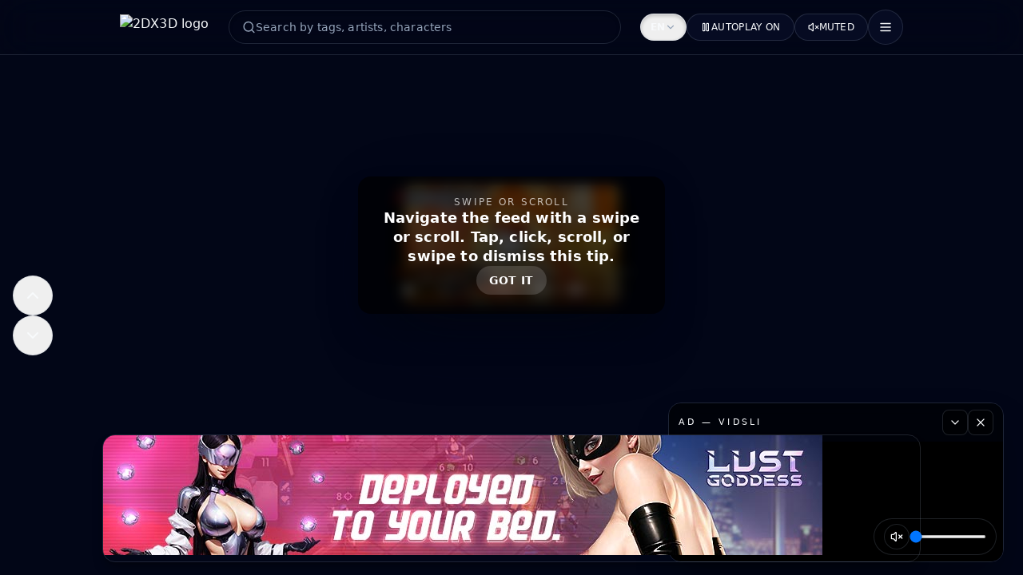

--- FILE ---
content_type: text/html; charset=utf-8
request_url: https://2dx3d.com/hentai-tunes-videos
body_size: 65192
content:
<!DOCTYPE html><html lang="en"><head><meta charSet="utf-8"/><meta name="viewport" content="width=device-width, initial-scale=1"/><link rel="stylesheet" href="/_next/static/css/278bfbcc1f624a3a.css" data-precedence="next"/><link rel="preload" as="script" fetchPriority="low" href="/_next/static/chunks/webpack-6a0b3db182b197ae.js"/><script src="/_next/static/chunks/f2953510-90a222dff2259d11.js" async=""></script><script src="/_next/static/chunks/5299-e1929dec5179d556.js" async=""></script><script src="/_next/static/chunks/main-app-c36791eff64f34d8.js" async=""></script><script src="/_next/static/chunks/app/loading-e6f00583beda41d1.js" async=""></script><script src="/_next/static/chunks/2420-da09168cbd85cc91.js" async=""></script><script src="/_next/static/chunks/app/layout-8ca4adaa7bc0f245.js" async=""></script><script src="/_next/static/chunks/6446-2c835d1c5bb34a16.js" async=""></script><script src="/_next/static/chunks/7599-0ca97011858e92f2.js" async=""></script><script src="/_next/static/chunks/app/not-found-77fcf90a4155202d.js" async=""></script><meta name="theme-color" content="#050505"/><title>Hentai tunes videos | 2DX3D HOTS | 2DX3D HOTS</title><meta name="description" content="Hentai tunes videos"/><meta name="application-name" content="2DX3D HOTS"/><link rel="author" href="https://hots.2dx3d.dev"/><meta name="author" content="2DX3D Studios"/><meta name="generator" content="Next.js"/><meta name="keywords" content="Hentai,Music,Video"/><meta name="referrer" content="strict-origin-when-cross-origin"/><meta name="creator" content="2DX3D Studios"/><meta name="publisher" content="2DX3D Studios"/><meta name="robots" content="index, follow"/><meta name="category" content="entertainment"/><link rel="canonical" href="https://hots.2dx3d.dev/hentai-tunes-videos"/><meta property="og:title" content="Hentai tunes videos"/><meta property="og:description" content="Hentai tunes videos"/><meta property="og:url" content="https://hots.2dx3d.dev/hentai-tunes-videos"/><meta property="og:site_name" content="2DX3D HOTS"/><meta property="og:image" content="https://hots.2dx3d.dev/media/eyJzaXRlIjoieHZpZGVvcyIsInNvdXJjZUlkIjoid3A6Mjg3MTMiLCJ2YXJpYW50IjoicHJldmlldyIsImV4cCI6MTc2OTM5MjUwNX0.qqkcRfZ0TQxiH6V7kIQxLljOIynied-5kOmtM8OJlp0"/><meta property="og:image:width" content="1200"/><meta property="og:image:height" content="630"/><meta property="og:image:alt" content="Hentai tunes videos"/><meta property="og:type" content="article"/><meta name="twitter:card" content="summary_large_image"/><meta name="twitter:title" content="Hentai tunes videos"/><meta name="twitter:description" content="Hentai tunes videos"/><meta name="twitter:image" content="https://hots.2dx3d.dev/media/eyJzaXRlIjoieHZpZGVvcyIsInNvdXJjZUlkIjoid3A6Mjg3MTMiLCJ2YXJpYW50IjoicHJldmlldyIsImV4cCI6MTc2OTM5MjUwNX0.qqkcRfZ0TQxiH6V7kIQxLljOIynied-5kOmtM8OJlp0"/><link rel="shortcut icon" href="/favico.svg" type="image/svg+xml"/><link rel="shortcut icon" href="/favico.svg" type="image/svg+xml"/><script type="application/ld+json">{"@context":"https://schema.org","@type":"WebSite","name":"2DX3D HOTS Feed","description":"A hot vertical feed featuring the best art and videos from booru communities: curated, normalized, and streamed instantly to a single screen.","inLanguage":"en","url":"https://hots.2dx3d.dev","publisher":{"@type":"Organization","name":"2DX3D Studios"},"potentialAction":{"@type":"SearchAction","target":"https://hots.2dx3d.dev/?q={search_term_string}","query-input":"required name=search_term_string"}}</script><script src="/_next/static/chunks/polyfills-42372ed130431b0a.js" noModule=""></script></head><body><!--$?--><template id="B:0"></template><div class="fixed inset-0 z-[9999] grid place-items-center bg-[color:rgb(3,7,18)]/70 backdrop-blur-sm"><div class="flex items-center gap-3 rounded-full border border-white/10 bg-white/10 px-4 py-2 text-sm font-medium text-white shadow-lg"><svg xmlns="http://www.w3.org/2000/svg" width="24" height="24" viewBox="0 0 24 24" fill="none" stroke="currentColor" stroke-width="2" stroke-linecap="round" stroke-linejoin="round" class="lucide lucide-loader-circle h-5 w-5 animate-spin"><path d="M21 12a9 9 0 1 1-6.219-8.56"></path></svg><span class="tracking-wide">Loading...</span></div></div><!--/$--><div class="fixed inset-0 z-[9999] flex items-center justify-center bg-black/90 backdrop-blur-3xl px-4 py-8" style="backdrop-filter:blur(24px)"><div role="dialog" aria-modal="true" aria-labelledby=":Rdb:" aria-describedby=":RdbH1:" class="w-full max-w-xl rounded-2xl border border-white/15 bg-gradient-to-b from-neutral-900 via-neutral-900/95 to-black p-6 text-white shadow-2xl"><div class="flex items-center gap-3"><div class="flex h-10 w-10 items-center justify-center rounded-full border border-white/25 bg-white/10 text-sm font-semibold tracking-wide">18+</div><div><p class="text-xs uppercase tracking-[0.28em] text-white/60">2DX3D HOTS</p><h2 id=":Rdb:" class="text-2xl font-semibold leading-tight">Adult content ahead</h2></div></div><p id=":RdbH1:" class="mt-4 text-base leading-relaxed text-white/80">2DX3D HOTS contains explicit media intended only for adults. By continuing you confirm you are at least 18 years old (or the age of majority in your region).</p><p class="mt-2 text-xs text-white/55">We store your confirmation for 12 months so you do not see this screen again.</p><div class="mt-6 flex flex-col gap-3 sm:flex-row sm:items-center"><button type="button" class="inline-flex w-full justify-center rounded-lg bg-white px-4 py-2.5 text-base font-semibold text-neutral-900 shadow-lg transition hover:-translate-y-0.5 hover:shadow-xl sm:w-auto">I am 18+</button><button type="button" class="inline-flex w-full justify-center rounded-lg border border-white/25 px-4 py-2.5 text-base font-semibold text-white/90 transition hover:border-white/50 hover:bg-white/5 sm:w-auto">Leave site</button></div><p class="mt-4 text-xs text-white/60">Please browse responsibly.</p></div></div><!--$--><!--/$--><script src="/_next/static/chunks/webpack-6a0b3db182b197ae.js" async=""></script><div hidden id="S:0"><template id="P:1"></template></div><script>(self.__next_f=self.__next_f||[]).push([0])</script><script>self.__next_f.push([1,"2:\"$Sreact.fragment\"\n4:I[2770,[],\"\"]\n5:I[1648,[],\"\"]\n7:I[411,[],\"OutletBoundary\"]\n9:I[6423,[\"4209\",\"static/chunks/app/loading-e6f00583beda41d1.js\"],\"default\"]\na:I[411,[],\"MetadataBoundary\"]\nc:I[411,[],\"ViewportBoundary\"]\ne:I[8162,[],\"\"]\nf:I[8001,[\"2420\",\"static/chunks/2420-da09168cbd85cc91.js\",\"7177\",\"static/chunks/app/layout-8ca4adaa7bc0f245.js\"],\"SiteConfigProvider\"]\n10:I[1471,[\"2420\",\"static/chunks/2420-da09168cbd85cc91.js\",\"7177\",\"static/chunks/app/layout-8ca4adaa7bc0f245.js\"],\"I18nClientProvider\"]\n11:I[407,[\"2420\",\"static/chunks/2420-da09168cbd85cc91.js\",\"7177\",\"static/chunks/app/layout-8ca4adaa7bc0f245.js\"],\"AgeGate\"]\n13:\"$Sreact.suspense\"\n14:I[3164,[\"2420\",\"static/chunks/2420-da09168cbd85cc91.js\",\"7177\",\"static/chunks/app/layout-8ca4adaa7bc0f245.js\"],\"AnalyticsClient\"]\n15:I[7599,[\"6446\",\"static/chunks/6446-2c835d1c5bb34a16.js\",\"2420\",\"static/chunks/2420-da09168cbd85cc91.js\",\"7599\",\"static/chunks/7599-0ca97011858e92f2.js\",\"4345\",\"static/chunks/app/not-found-77fcf90a4155202d.js\"],\"SiteHeader\"]\n16:I[345,[\"6446\",\"static/chunks/6446-2c835d1c5bb34a16.js\",\"2420\",\"static/chunks/2420-da09168cbd85cc91.js\",\"7599\",\"static/chunks/7599-0ca97011858e92f2.js\",\"4345\",\"static/chunks/app/not-found-77fcf90a4155202d.js\"],\"\"]\n1:HL[\"/_next/static/css/278bfbcc1f624a3a.css\",\"style\"]\n0:{\"P\":null,\"b\":\"JnbMF1_O5KedLyS3w4p4S\",\"p\":\"\",\"c\":[\"\",\"hentai-tunes-videos\"],\"i\":false,\"f\":[[[\"\",{\"children\":[[\"slug\",\"hentai-tunes-videos\",\"d\"],{\"children\":[\"__PAGE__\",{}]}]},\"$undefined\",\"$undefined\",true],[\"\",[\"$\",\"$2\",\"c\",{\"children\":[[[\"$\",\"link\",\"0\",{\"rel\":\"stylesheet\",\"href\":\"/_next/static/css/278bfbcc1f624a3a.css\",\"precedence\":\"next\",\"crossOrigin\":\"$undefined\",\"nonce\":\"$undefined\"}]],\"$L3\"]}],{\"children\":[[\"slug\",\"hentai-tunes-videos\",\"d\"],[\"$\",\"$2\",\"c\",{\"children\":[null,[\"$\",\"$L4\",null,{\"parallelRouterKey\":\"children\",\"segmentPath\":[\"children\",\"$0:f:0:1:2:children:0\",\"children\"],\"error\":\"$undefined\",\"errorStyles\":\"$undefined\",\"errorScripts\":\"$undefined\",\"template\":[\"$\",\"$L5\",null,{}],\"templateStyles\":\"$undefined\",\"templateScripts\":\"$undefined\","])</script><script>self.__next_f.push([1,"\"notFound\":\"$undefined\",\"notFoundStyles\":\"$undefined\"}]]}],{\"children\":[\"__PAGE__\",[\"$\",\"$2\",\"c\",{\"children\":[\"$L6\",null,[\"$\",\"$L7\",null,{\"children\":\"$L8\"}]]}],{},null]},null]},[[\"$\",\"$L9\",\"l\",{}],[],[]]],[\"$\",\"$2\",\"h\",{\"children\":[null,[\"$\",\"$2\",\"o0YuNSGLUU4CGbi2nsddU\",{\"children\":[[\"$\",\"$La\",null,{\"children\":\"$Lb\"}],[\"$\",\"$Lc\",null,{\"children\":\"$Ld\"}],null]}]]}]]],\"m\":\"$undefined\",\"G\":[\"$e\",\"$undefined\"],\"s\":false,\"S\":false}\n3:[\"$\",\"html\",null,{\"lang\":\"en\",\"children\":[[\"$\",\"head\",null,{\"children\":[\"$\",\"script\",null,{\"type\":\"application/ld+json\",\"dangerouslySetInnerHTML\":{\"__html\":\"{\\\"@context\\\":\\\"https://schema.org\\\",\\\"@type\\\":\\\"WebSite\\\",\\\"name\\\":\\\"2DX3D HOTS Feed\\\",\\\"description\\\":\\\"A hot vertical feed featuring the best art and videos from booru communities: curated, normalized, and streamed instantly to a single screen.\\\",\\\"inLanguage\\\":\\\"en\\\",\\\"url\\\":\\\"https://hots.2dx3d.dev\\\",\\\"publisher\\\":{\\\"@type\\\":\\\"Organization\\\",\\\"name\\\":\\\"2DX3D Studios\\\"},\\\"potentialAction\\\":{\\\"@type\\\":\\\"SearchAction\\\",\\\"target\\\":\\\"https://hots.2dx3d.dev/?q={search_term_string}\\\",\\\"query-input\\\":\\\"required name=search_term_string\\\"}}\"}}]}],[\"$\",\"body\",null,{\"children\":[[\"$\",\"$Lf\",null,{\"config\":{\"name\":\"2DX3D HOTS Feed\",\"shortName\":\"2DX3D HOTS\",\"studio\":\"2DX3D Studios\",\"description\":\"A hot vertical feed featuring the best art and videos from booru communities: curated, normalized, and streamed instantly to a single screen.\",\"keywords\":[\"anime\",\"booru\",\"2dx3d\",\"hots\",\"manga\",\"art\",\"adult\",\"tiktok style\",\"video feed\"],\"locale\":\"en_US\",\"language\":\"en\",\"url\":\"https://hots.2dx3d.dev\",\"contactEmail\":\"hello@2dx3d.studio\",\"ogImage\":\"https://hots.2dx3d.dev/opengraph-image.png\",\"logoUrl\":\"/logo.svg\",\"faviconUrl\":\"/favico.svg\",\"corsAllowedOrigins\":[],\"technicalNoticeEnabled\":false,\"technicalNoticeText\":null},\"children\":[\"$\",\"$L10\",null,{\"siteConfig\":\"$3:props:children:1:props:children:0:props:config\",\"children\":[\"$\",\"$L11\",null,{\"initialConsent\":false,\"children\":[\"$\",\"$L4\",null,{\"parallelRouterKey\":\"children\",\"segmentPath\":[\"children\"],\"error\""])</script><script>self.__next_f.push([1,":\"$undefined\",\"errorStyles\":\"$undefined\",\"errorScripts\":\"$undefined\",\"template\":[\"$\",\"$L5\",null,{}],\"templateStyles\":\"$undefined\",\"templateScripts\":\"$undefined\",\"notFound\":\"$L12\",\"notFoundStyles\":[]}]}]}]}],[\"$\",\"$13\",null,{\"fallback\":null,\"children\":[\"$\",\"$L14\",null,{}]}]]}]]}]\n"])</script><script>self.__next_f.push([1,"12:[\"$\",\"div\",null,{\"className\":\"relative flex min-h-screen flex-col bg-[var(--bg)] text-[var(--text-primary)]\",\"children\":[[\"$\",\"$L15\",null,{\"className\":\"fixed inset-x-0 top-0 z-20 w-full sm:static\"}],[\"$\",\"main\",null,{\"className\":\"flex flex-1 items-center justify-center px-4 pb-16 pt-24 sm:pt-16\",\"children\":[\"$\",\"div\",null,{\"className\":\"feed-shell relative overflow-hidden rounded-3xl border border-[var(--border)] bg-gradient-to-br from-[var(--glass)] via-[rgba(6,11,34,0.7)] to-[rgba(6,11,34,0.4)] px-6 py-10 text-center shadow-2xl sm:px-10 sm:py-14\",\"children\":[[\"$\",\"div\",null,{\"className\":\"pointer-events-none absolute inset-0\",\"children\":[[\"$\",\"div\",null,{\"className\":\"absolute -left-12 -top-14 h-36 w-36 rounded-full bg-[var(--accent)]/15 blur-3xl\"}],[\"$\",\"div\",null,{\"className\":\"absolute -bottom-16 -right-14 h-40 w-40 rounded-full bg-[var(--accent-strong)]/15 blur-3xl\"}]]}],[\"$\",\"p\",null,{\"className\":\"text-xs font-semibold uppercase tracking-[0.35em] text-[var(--accent)]\",\"children\":\"404\"}],[\"$\",\"h1\",null,{\"className\":\"mt-3 text-3xl font-bold sm:text-4xl\",\"children\":\"Page not found\"}],[\"$\",\"p\",null,{\"className\":\"mt-4 text-base text-[var(--text-muted)] sm:text-lg\",\"children\":[\"We couldn't find this page. Jump back to the \",\"2DX3D HOTS\",\" feed and keep scrolling.\"]}],[\"$\",\"div\",null,{\"className\":\"mt-8 flex flex-col items-center gap-3 sm:flex-row sm:justify-center\",\"children\":[[\"$\",\"$L16\",null,{\"href\":\"/\",\"className\":\"inline-flex items-center gap-2 rounded-full bg-[var(--accent)] px-5 py-3 text-sm font-semibold text-black transition hover:-translate-y-0.5 hover:shadow-[0_20px_80px_-30px_var(--accent)] focus-visible:outline-none focus-visible:ring-2 focus-visible:ring-[var(--accent)] focus-visible:ring-offset-2 focus-visible:ring-offset-[var(--bg)]\",\"children\":[[\"$\",\"svg\",null,{\"ref\":\"$undefined\",\"xmlns\":\"http://www.w3.org/2000/svg\",\"width\":24,\"height\":24,\"viewBox\":\"0 0 24 24\",\"fill\":\"none\",\"stroke\":\"currentColor\",\"strokeWidth\":2,\"strokeLinecap\":\"round\",\"strokeLinejoin\":\"round\",\"className\":\"lucide lucide-arrow-left h-4 w-4\",\"children\":[[\"$\",\"path\",\"1l729n\",{\"d\":\"m12 19-7-7 7-7\"}],[\"$\",\"path\",\"x3x0zl\",{\"d\":\"M19 12H5\"}],\"$undefined\"]}],\"Back to feed\"]}],[\"$\",\"$L16\",null,{\"href\":\"/about\",\"className\":\"inline-flex items-center gap-2 rounded-full border border-[var(--border)] px-5 py-3 text-sm font-semibold text-[var(--text-primary)] transition hover:border-[var(--accent)] hover:text-[var(--accent)] focus-visible:outline-none focus-visible:ring-2 focus-visible:ring-[var(--accent)] focus-visible:ring-offset-2 focus-visible:ring-offset-[var(--bg)]\",\"children\":[[\"$\",\"svg\",null,{\"ref\":\"$undefined\",\"xmlns\":\"http://www.w3.org/2000/svg\",\"width\":24,\"height\":24,\"viewBox\":\"0 0 24 24\",\"fill\":\"none\",\"stroke\":\"currentColor\",\"strokeWidth\":2,\"strokeLinecap\":\"round\",\"strokeLinejoin\":\"round\",\"className\":\"lucide lucide-compass h-4 w-4\",\"children\":[[\"$\",\"path\",\"9ktpf1\",{\"d\":\"m16.24 7.76-1.804 5.411a2 2 0 0 1-1.265 1.265L7.76 16.24l1.804-5.411a2 2 0 0 1 1.265-1.265z\"}],[\"$\",\"circle\",\"1mglay\",{\"cx\":\"12\",\"cy\":\"12\",\"r\":\"10\"}],\"$undefined\"]}],\"About \",\"2DX3D HOTS\"]}]]}]]}]}]]}]\n"])</script><script>self.__next_f.push([1,"d:[[\"$\",\"meta\",\"0\",{\"name\":\"viewport\",\"content\":\"width=device-width, initial-scale=1\"}],[\"$\",\"meta\",\"1\",{\"name\":\"theme-color\",\"content\":\"#050505\"}]]\n"])</script><script>self.__next_f.push([1,"b:[[\"$\",\"meta\",\"0\",{\"charSet\":\"utf-8\"}],[\"$\",\"title\",\"1\",{\"children\":\"Hentai tunes videos | 2DX3D HOTS | 2DX3D HOTS\"}],[\"$\",\"meta\",\"2\",{\"name\":\"description\",\"content\":\"Hentai tunes videos\"}],[\"$\",\"meta\",\"3\",{\"name\":\"application-name\",\"content\":\"2DX3D HOTS\"}],[\"$\",\"link\",\"4\",{\"rel\":\"author\",\"href\":\"https://hots.2dx3d.dev\"}],[\"$\",\"meta\",\"5\",{\"name\":\"author\",\"content\":\"2DX3D Studios\"}],[\"$\",\"meta\",\"6\",{\"name\":\"generator\",\"content\":\"Next.js\"}],[\"$\",\"meta\",\"7\",{\"name\":\"keywords\",\"content\":\"Hentai,Music,Video\"}],[\"$\",\"meta\",\"8\",{\"name\":\"referrer\",\"content\":\"strict-origin-when-cross-origin\"}],[\"$\",\"meta\",\"9\",{\"name\":\"creator\",\"content\":\"2DX3D Studios\"}],[\"$\",\"meta\",\"10\",{\"name\":\"publisher\",\"content\":\"2DX3D Studios\"}],[\"$\",\"meta\",\"11\",{\"name\":\"robots\",\"content\":\"index, follow\"}],[\"$\",\"meta\",\"12\",{\"name\":\"category\",\"content\":\"entertainment\"}],[\"$\",\"link\",\"13\",{\"rel\":\"canonical\",\"href\":\"https://hots.2dx3d.dev/hentai-tunes-videos\"}],[\"$\",\"meta\",\"14\",{\"property\":\"og:title\",\"content\":\"Hentai tunes videos\"}],[\"$\",\"meta\",\"15\",{\"property\":\"og:description\",\"content\":\"Hentai tunes videos\"}],[\"$\",\"meta\",\"16\",{\"property\":\"og:url\",\"content\":\"https://hots.2dx3d.dev/hentai-tunes-videos\"}],[\"$\",\"meta\",\"17\",{\"property\":\"og:site_name\",\"content\":\"2DX3D HOTS\"}],[\"$\",\"meta\",\"18\",{\"property\":\"og:image\",\"content\":\"https://hots.2dx3d.dev/media/eyJzaXRlIjoieHZpZGVvcyIsInNvdXJjZUlkIjoid3A6Mjg3MTMiLCJ2YXJpYW50IjoicHJldmlldyIsImV4cCI6MTc2OTM5MjUwNX0.qqkcRfZ0TQxiH6V7kIQxLljOIynied-5kOmtM8OJlp0\"}],[\"$\",\"meta\",\"19\",{\"property\":\"og:image:width\",\"content\":\"1200\"}],[\"$\",\"meta\",\"20\",{\"property\":\"og:image:height\",\"content\":\"630\"}],[\"$\",\"meta\",\"21\",{\"property\":\"og:image:alt\",\"content\":\"Hentai tunes videos\"}],[\"$\",\"meta\",\"22\",{\"property\":\"og:type\",\"content\":\"article\"}],[\"$\",\"meta\",\"23\",{\"name\":\"twitter:card\",\"content\":\"summary_large_image\"}],[\"$\",\"meta\",\"24\",{\"name\":\"twitter:title\",\"content\":\"Hentai tunes videos\"}],[\"$\",\"meta\",\"25\",{\"name\":\"twitter:description\",\"content\":\"Hentai tunes videos\"}],[\"$\",\"meta\",\"26\",{\"name\":\"twitter:image\",\"content\":\"https://hots.2dx3d.dev/media/eyJzaXRlIjoieHZpZGVvcyIsInNvdXJjZUlkIjoid3A6Mjg3MTMiLCJ2YXJpYW50IjoicHJldmlldyIsImV4cCI6MTc2OTM5MjUwNX0.qqkcRfZ0TQxiH6V7kIQxLljOIynied-5kOmtM8OJlp0\"}],[\"$\",\"link\",\"27\",{\"rel\":\"shortcut icon\",\"href\":\"/favico.svg\",\"type\":\"image/svg+xml\"}],[\"$\",\"link\",\"28\",{\"rel\":\"shortcut icon\",\"href\":\"/favico.svg\",\"type\":\"image/svg+xml\"}]]\n"])</script><script>self.__next_f.push([1,"8:null\n"])</script><script>self.__next_f.push([1,"17:I[3244,[\"6446\",\"static/chunks/6446-2c835d1c5bb34a16.js\",\"2420\",\"static/chunks/2420-da09168cbd85cc91.js\",\"3077\",\"static/chunks/3077-b0d891fd23f2886c.js\",\"7599\",\"static/chunks/7599-0ca97011858e92f2.js\",\"4713\",\"static/chunks/4713-e13dcd9c22850caf.js\",\"7182\",\"static/chunks/app/%5Bslug%5D/page-c80e4df4e864b402.js\"],\"FeedClient\"]\n18:I[658,[\"6446\",\"static/chunks/6446-2c835d1c5bb34a16.js\",\"2420\",\"static/chunks/2420-da09168cbd85cc91.js\",\"3077\",\"static/chunks/3077-b0d891fd23f2886c.js\",\"7599\",\"static/chunks/7599-0ca97011858e92f2.js\",\"4713\",\"static/chunks/4713-e13dcd9c22850caf.js\",\"7182\",\"static/chunks/app/%5Bslug%5D/page-c80e4df4e864b402.js\"],\"AdBanner\"]\n"])</script><script>self.__next_f.push([1,"6:[\"$\",\"div\",null,{\"className\":\"relative min-h-screen with-footer-banner\",\"children\":[[\"$\",\"h1\",null,{\"className\":\"sr-only\",\"children\":[\"2DX3D HOTS\",\" - Featured Feed\"]}],[\"$\",\"$L17\",null,{\"initialSources\":[{\"site\":\"Gelbooru (0.2)\",\"label\":\"Gelbooru (0.2)\",\"total\":39856},{\"site\":\"xvideos\",\"label\":\"xvideos\",\"total\":16714}],\"initialPages\":[{\"items\":[],\"nextCursor\":null},{\"items\":[{\"id\":\"13354674\",\"previewUrl\":\"/media/eyJzaXRlIjoiR2VsYm9vcnUgKDAuMikiLCJzb3VyY2VJZCI6IjEzMzU0Njc0IiwidmFyaWFudCI6InByZXZpZXciLCJleHAiOjE3NjkzOTI1MDV9.4ZRWLEanEX4D8hGpX00G-ZIbmnt2e4s1tgK0Yj49_4g\",\"sampleUrl\":null,\"fileUrl\":\"/media/eyJzaXRlIjoiR2VsYm9vcnUgKDAuMikiLCJzb3VyY2VJZCI6IjEzMzU0Njc0IiwidmFyaWFudCI6ImZpbGUiLCJleHAiOjE3NjkzOTI1MDV9.-DX9hclLHZ3Ag8JIl7qntUvHPJaZt6V7FImM8oTI2bU\",\"rating\":\"explicit\",\"tags\":[\"1boy\",\"1girl\",\"2girls\",\"animated\",\"censored\",\"cum\",\"cum_in_pussy\",\"grinding\",\"grinding_over_clothes\",\"groping\",\"mosaic_censoring\",\"multiple_girls\",\"natsu_to_hako\",\"nipples\",\"penis\",\"public_indecency\",\"pussy\",\"sachi_(natsu_to_hako)\",\"sex\",\"tagme\",\"vaginal\",\"video\",\"yoshi_(natsu_to_hako)\"],\"artists\":[\"wakethelight\"],\"characters\":[],\"source\":\"Gelbooru (0.2)\",\"title\":\"1boy 1girl 2girls animated censored cum cum_in_pussy grinding grinding_over_clothes groping mosaic_censoring multiple_girls\",\"slug\":\"1boy-1girl-2girls-animated-censored-cum-cum-in-pussy-grinding-grinding-over-clothes-groping-mosaic-censoring-multiple-girls\",\"canonicalSlug\":\"1boy-1girl-2girls-animated-censored-cum-cum-in-pussy-grinding-grinding-over-clothes-groping-mosaic-censoring-multiple-girls\",\"width\":1280,\"height\":720,\"metadata\":{\"id\":\"13354674\",\"md5\":\"f08262f0eb2ea89075c08db49c2fd8fb\",\"score\":\"62\",\"feedId\":\"e1686af4-80bd-4883-abec-54eac514d33f\",\"feedName\":\"Public Sex\"},\"mediaType\":\"video\",\"requiresNoReferrer\":false,\"feedId\":\"e1686af4-80bd-4883-abec-54eac514d33f\",\"feedName\":\"Public Sex\",\"originalFileUrl\":\"https://video-cdn4.gelbooru.com/images/f0/82/f08262f0eb2ea89075c08db49c2fd8fb.mp4\",\"directTokens\":{\"preview\":\"eyJzaXRlIjoiR2VsYm9vcnUgKDAuMikiLCJzb3VyY2VJZCI6IjEzMzU0Njc0IiwidmFyaWFudCI6InByZXZpZXciLCJleHAiOjE3NjkzOTI1MDV9.4ZRWLEanEX4D8hGpX00G-ZIbmnt2e4s1tgK0Yj49_4g\",\"file\":\"eyJzaXRlIjoiR2VsYm9vcnUgKDAuMikiLCJzb3VyY2VJZCI6IjEzMzU0Njc0IiwidmFyaWFudCI6ImZpbGUiLCJleHAiOjE3NjkzOTI1MDV9.-DX9hclLHZ3Ag8JIl7qntUvHPJaZt6V7FImM8oTI2bU\"},\"useDirectRequests\":false,\"sourceBaseUrl\":\"https://gelbooru.com/\"},{\"id\":\"13354008\",\"previewUrl\":\"/media/eyJzaXRlIjoiR2VsYm9vcnUgKDAuMikiLCJzb3VyY2VJZCI6IjEzMzU0MDA4IiwidmFyaWFudCI6InByZXZpZXciLCJleHAiOjE3NjkzOTI1MDV9.Kt2Se-XsrP1DmtqhN0g5lI5ADf7NO3ssu3bHPPjJR5U\",\"sampleUrl\":null,\"fileUrl\":\"/media/eyJzaXRlIjoiR2VsYm9vcnUgKDAuMikiLCJzb3VyY2VJZCI6IjEzMzU0MDA4IiwidmFyaWFudCI6ImZpbGUiLCJleHAiOjE3NjkzOTI1MDV9.AycqzL95w_a8dRJq-lE7yVIwPcsNFpu82dy5yGX0MRA\",\"rating\":\"explicit\",\"tags\":[\"1girl\",\"3d\",\"6+boys\",\"anal\",\"animated\",\"artist_name\",\"bouncing_breasts\",\"breasts\",\"dab_neko\",\"double_handjob\",\"earrings\",\"fellatio\",\"gangbang\",\"goonduude\",\"green_eyes\",\"group_sex\",\"hand_on_another's_head\",\"handjob\",\"jewelry\",\"large_breasts\",\"long_hair\",\"mole\",\"mole_on_thigh\",\"multiple_boys\",\"nail_polish\",\"nicole_demara\",\"nipples\",\"nude\",\"oral\",\"penis\",\"pink_hair\",\"pussy\",\"reverse_cowgirl_position\",\"sex\",\"sound\",\"straddling\",\"twintails\",\"uncensored\",\"vaginal\",\"video\",\"zenless_zone_zero\"],\"artists\":[\"gyarus4life\"],\"characters\":[],\"source\":\"Gelbooru (0.2)\",\"title\":\"1girl 3d 6+boys anal animated artist_name bouncing_breasts breasts dab_neko double_handjob earrings fellatio\",\"slug\":\"1girl-3d-6boys-anal-animated-artist-name-bouncing-breasts-breasts-dab-neko-double-handjob-earrings-fellatio\",\"canonicalSlug\":\"1girl-3d-6boys-anal-animated-artist-name-bouncing-breasts-breasts-dab-neko-double-handjob-earrings-fellatio\",\"width\":1280,\"height\":720,\"metadata\":{\"id\":\"13354008\",\"md5\":\"1f54a1b4e8f2a602d7a14265f9b8d256\",\"score\":\"52\",\"feedId\":\"6931144b-01c7-452d-83b2-9969974e70c8\",\"feedName\":\"Blowjob\"},\"mediaType\":\"video\",\"requiresNoReferrer\":false,\"feedId\":\"6931144b-01c7-452d-83b2-9969974e70c8\",\"feedName\":\"Blowjob\",\"originalFileUrl\":\"https://video-cdn4.gelbooru.com/images/1f/54/1f54a1b4e8f2a602d7a14265f9b8d256.mp4\",\"directTokens\":{\"preview\":\"eyJzaXRlIjoiR2VsYm9vcnUgKDAuMikiLCJzb3VyY2VJZCI6IjEzMzU0MDA4IiwidmFyaWFudCI6InByZXZpZXciLCJleHAiOjE3NjkzOTI1MDV9.Kt2Se-XsrP1DmtqhN0g5lI5ADf7NO3ssu3bHPPjJR5U\",\"file\":\"eyJzaXRlIjoiR2VsYm9vcnUgKDAuMikiLCJzb3VyY2VJZCI6IjEzMzU0MDA4IiwidmFyaWFudCI6ImZpbGUiLCJleHAiOjE3NjkzOTI1MDV9.AycqzL95w_a8dRJq-lE7yVIwPcsNFpu82dy5yGX0MRA\"},\"useDirectRequests\":false,\"sourceBaseUrl\":\"https://gelbooru.com/\"},{\"id\":\"13354617\",\"previewUrl\":\"/media/eyJzaXRlIjoiR2VsYm9vcnUgKDAuMikiLCJzb3VyY2VJZCI6IjEzMzU0NjE3IiwidmFyaWFudCI6InByZXZpZXciLCJleHAiOjE3NjkzOTI1MDV9.QHVTR3QxAGX57gVIBqb1nQ3Ip1Aps0iDxxKkondBiL4\",\"sampleUrl\":null,\"fileUrl\":\"/media/eyJzaXRlIjoiR2VsYm9vcnUgKDAuMikiLCJzb3VyY2VJZCI6IjEzMzU0NjE3IiwidmFyaWFudCI6ImZpbGUiLCJleHAiOjE3NjkzOTI1MDV9.FnHKGqkpY0lyYujYSp0yBXUyPblYoCKHcuhxlqhobFg\",\"rating\":\"explicit\",\"tags\":[\"1boy\",\"1girl\",\"animated\",\"censored\",\"classroom\",\"cum\",\"cum_on_body\",\"facial\",\"fellatio\",\"girl_on_top\",\"handjob\",\"japanese_(nationality)\",\"nipples\",\"nude\",\"oral\",\"sex\",\"sound\",\"squatting\",\"standing\",\"standing_on_one_leg\",\"tagme\",\"vaginal\",\"video\"],\"artists\":[\"wakethelight\"],\"characters\":[],\"source\":\"Gelbooru (0.2)\",\"title\":\"1boy 1girl animated censored classroom cum cum_on_body facial fellatio girl_on_top handjob japanese_(nationality)\",\"slug\":\"1boy-1girl-animated-censored-classroom-cum-cum-on-body-facial-fellatio-girl-on-top-handjob-japanese-nationality\",\"canonicalSlug\":\"1boy-1girl-animated-censored-classroom-cum-cum-on-body-facial-fellatio-girl-on-top-handjob-japanese-nationality\",\"width\":1280,\"height\":720,\"metadata\":{\"id\":\"13354617\",\"md5\":\"18373cd05bc3fbfc4b488040cb466feb\",\"score\":\"25\",\"feedId\":\"6931144b-01c7-452d-83b2-9969974e70c8\",\"feedName\":\"Blowjob\"},\"mediaType\":\"video\",\"requiresNoReferrer\":false,\"feedId\":\"6931144b-01c7-452d-83b2-9969974e70c8\",\"feedName\":\"Blowjob\",\"originalFileUrl\":\"https://video-cdn4.gelbooru.com/images/18/37/18373cd05bc3fbfc4b488040cb466feb.mp4\",\"directTokens\":{\"preview\":\"eyJzaXRlIjoiR2VsYm9vcnUgKDAuMikiLCJzb3VyY2VJZCI6IjEzMzU0NjE3IiwidmFyaWFudCI6InByZXZpZXciLCJleHAiOjE3NjkzOTI1MDV9.QHVTR3QxAGX57gVIBqb1nQ3Ip1Aps0iDxxKkondBiL4\",\"file\":\"eyJzaXRlIjoiR2VsYm9vcnUgKDAuMikiLCJzb3VyY2VJZCI6IjEzMzU0NjE3IiwidmFyaWFudCI6ImZpbGUiLCJleHAiOjE3NjkzOTI1MDV9.FnHKGqkpY0lyYujYSp0yBXUyPblYoCKHcuhxlqhobFg\"},\"useDirectRequests\":false,\"sourceBaseUrl\":\"https://gelbooru.com/\"},{\"id\":\"13354670\",\"previewUrl\":\"/media/eyJzaXRlIjoiR2VsYm9vcnUgKDAuMikiLCJzb3VyY2VJZCI6IjEzMzU0NjcwIiwidmFyaWFudCI6InByZXZpZXciLCJleHAiOjE3NjkzOTI1MDV9.dp_0Tg9vRNlQbcL_qOpEFGUebrsA9wRYbKvKmDSjWoo\",\"sampleUrl\":null,\"fileUrl\":\"/media/eyJzaXRlIjoiR2VsYm9vcnUgKDAuMikiLCJzb3VyY2VJZCI6IjEzMzU0NjcwIiwidmFyaWFudCI6ImZpbGUiLCJleHAiOjE3NjkzOTI1MDV9.qLAAR8dH5vxqHuFoG8VI_hsEoKhit_TaRl2rokCsz3g\",\"rating\":\"explicit\",\"tags\":[\"00s\",\"1boy\",\"1girl\",\"2005\",\"abs\",\"adjusting_hair\",\"anal\",\"animated\",\"anus\",\"arms_up\",\"ass\",\"basement\",\"bathroom\",\"bent_over\",\"bible_black\",\"bible_black_only\",\"black_thighhighs\",\"blush\",\"book\",\"bouncing_breasts\",\"bow\",\"bra\",\"bra_pull\",\"breasts\",\"clitoris\",\"cloak\",\"close-up\",\"closed_eyes\",\"clothed_male_nude_female\",\"clothed_sex\",\"clothes_lift\",\"clothes_pull\",\"completely_nude\",\"covered_erect_nipples\",\"crossed_arms\",\"cum\",\"cum_in_ass\",\"cum_in_mouth\",\"cum_in_pussy\",\"cum_on_body\",\"cum_on_breasts\",\"cum_on_upper_body\",\"cum_overflow\",\"cumdrip\",\"deepthroat\",\"defloration\",\"demon\",\"demon_boy\",\"demon_horns\",\"demon_penis\",\"demon_wings\",\"doggystyle\",\"double_penetration\",\"drooling\",\"earrings\",\"english_text\",\"erection\",\"fangs\",\"fellatio\",\"female_focus\",\"female_masturbation\",\"female_pubic_hair\",\"fingering\",\"forced\",\"formal_clothes\",\"french_kiss\",\"from_above\",\"garter_belt\",\"garter_straps\",\"grabbing_another's_breast\",\"grabbing_from_behind\",\"grabbing_own_breast\",\"groping\",\"groping_breast\",\"hair_behind_ear\",\"hand_on_another's_cheek\",\"hand_on_another's_face\",\"hand_on_another's_head\",\"hands_behind\",\"hanging_breasts\",\"head_grab\",\"hetero\",\"high_heels\",\"holding\",\"holding_book\",\"hood\",\"hoodie\",\"horns\",\"huge_ass\",\"huge_breasts\",\"huge_filesize\",\"implied_fellatio\",\"irrumatio\",\"jacket\",\"jewelry\",\"kiss\",\"large_breasts\",\"leg_lift\",\"leg_up\",\"legs_apart\",\"legs_up\",\"licking\",\"licking_cum\",\"licking_lips\",\"licking_penis\",\"lingerie\",\"lips\",\"lipstick\",\"long_hair\",\"long_tongue\",\"looking_up\",\"makeup\",\"masturbation\",\"masturbation_through_clothes\",\"mature_female\",\"moaning\",\"molestation\",\"monster_penis\",\"multiple_penetration\",\"navel\",\"necktie\",\"nipple_stimulation\",\"nipple_tweak\",\"nipples\",\"nude\",\"old\",\"old_man\",\"open_clothes\",\"open_mouth\",\"open_shirt\",\"oral\",\"panties\",\"pantyhose\",\"pencil_skirt\",\"penis\",\"precum\",\"principal\",\"pubic_hair\",\"public_restroom\",\"purple_bra\",\"purple_eyes\",\"purple_hair\",\"purple_jacket\",\"purple_panties\",\"pussy\",\"pussy_juice\",\"rape\",\"red_hair\",\"red_lips\",\"red_skirt\",\"restrained\",\"robe\",\"saliva\",\"sex\",\"sex_from_behind\",\"shaking\",\"sharp_teeth\",\"shirt\",\"sitting\",\"skirt\",\"skirt_lift\",\"smile\",\"solo\",\"sound\",\"spread_legs\",\"squatting\",\"struggling\",\"suit\",\"suit_jacket\",\"surprised\",\"sweat\",\"tagme\",\"takashiro_hiroko\",\"teacher\",\"tears\",\"teeth\",\"tentacle_sex\",\"tentacles\",\"thigh_grab\",\"thighhighs\",\"toilet\",\"tongue\",\"tongue_on_tongue\",\"tongue_out\",\"torn_clothes\",\"trembling\",\"tucking_hair\",\"uncensored\",\"underwear\",\"undressing\",\"upskirt\",\"vaginal\",\"veins\",\"veiny_penis\",\"veiny_tentacles\",\"vice_principal\",\"video\",\"virgin\",\"white_shirt\",\"wings\",\"yellow_bow\",\"yellow_eyes\",\"zettai_ryouiki\"],\"artists\":[\"jellende2065\"],\"characters\":[],\"source\":\"Gelbooru (0.2)\",\"title\":\"00s 1boy 1girl 2005 abs adjusting_hair anal animated anus arms_up ass basement\",\"slug\":\"00s-1boy-1girl-2005-abs-adjusting-hair-anal-animated-anus-arms-up-ass-basement\",\"canonicalSlug\":\"00s-1boy-1girl-2005-abs-adjusting-hair-anal-animated-anus-arms-up-ass-basement\",\"width\":900,\"height\":674,\"metadata\":{\"id\":\"13354670\",\"md5\":\"32664afa695c099e36427ad3bdc5f154\",\"score\":\"19\",\"feedId\":\"6931144b-01c7-452d-83b2-9969974e70c8\",\"feedName\":\"Blowjob\"},\"mediaType\":\"video\",\"requiresNoReferrer\":false,\"feedId\":\"6931144b-01c7-452d-83b2-9969974e70c8\",\"feedName\":\"Blowjob\",\"originalFileUrl\":\"https://video-cdn4.gelbooru.com/images/32/66/32664afa695c099e36427ad3bdc5f154.mp4\",\"directTokens\":{\"preview\":\"eyJzaXRlIjoiR2VsYm9vcnUgKDAuMikiLCJzb3VyY2VJZCI6IjEzMzU0NjcwIiwidmFyaWFudCI6InByZXZpZXciLCJleHAiOjE3NjkzOTI1MDV9.dp_0Tg9vRNlQbcL_qOpEFGUebrsA9wRYbKvKmDSjWoo\",\"file\":\"eyJzaXRlIjoiR2VsYm9vcnUgKDAuMikiLCJzb3VyY2VJZCI6IjEzMzU0NjcwIiwidmFyaWFudCI6ImZpbGUiLCJleHAiOjE3NjkzOTI1MDV9.qLAAR8dH5vxqHuFoG8VI_hsEoKhit_TaRl2rokCsz3g\"},\"useDirectRequests\":false,\"sourceBaseUrl\":\"https://gelbooru.com/\"},{\"id\":\"13356822\",\"previewUrl\":\"/media/eyJzaXRlIjoiR2VsYm9vcnUgKDAuMikiLCJzb3VyY2VJZCI6IjEzMzU2ODIyIiwidmFyaWFudCI6InByZXZpZXciLCJleHAiOjE3NjkzOTI1MDV9.SPyk459lFYZeADZh3sv2g4-BnfSRi16BX8qm3AmBzy0\",\"sampleUrl\":null,\"fileUrl\":\"/media/eyJzaXRlIjoiR2VsYm9vcnUgKDAuMikiLCJzb3VyY2VJZCI6IjEzMzU2ODIyIiwidmFyaWFudCI6ImZpbGUiLCJleHAiOjE3NjkzOTI1MDV9.VkaADHNV26j5MS5KSHxLBa9FbX4o-R2RUXveN66x2mU\",\"rating\":\"explicit\",\"tags\":[\"1boy\",\"1girl\",\"69\",\"animated\",\"asian\",\"cheating_(competitive)\",\"cheating_(relationship)\",\"completely_nude\",\"cum\",\"cum_in_mouth\",\"cum_in_pussy\",\"cum_on_body\",\"cum_on_upper_body\",\"fellatio\",\"jav\",\"kitano_mina\",\"missionary\",\"nude\",\"oral\",\"real_life\",\"sex\",\"skmn-015\",\"sound\",\"tagme\",\"vaginal\",\"video\"],\"artists\":[\"dh_lucky_\"],\"characters\":[],\"source\":\"Gelbooru (0.2)\",\"title\":\"1boy 1girl 69 animated asian cheating_(competitive) cheating_(relationship) completely_nude cum cum_in_mouth cum_in_pussy cum_on_body\",\"slug\":\"1boy-1girl-69-animated-asian-cheating-competitive-cheating-relationship-completely-nude-cum-cum-in-mouth-cum-in-pussy-cum-on-body\",\"canonicalSlug\":\"1boy-1girl-69-animated-asian-cheating-competitive-cheating-relationship-completely-nude-cum-cum-in-mouth-cum-in-pussy-cum-on-body\",\"width\":1208,\"height\":680,\"metadata\":{\"id\":\"13356822\",\"md5\":\"c156cbe319740c9f79759364ceb2cfe7\",\"score\":\"9\",\"feedId\":\"6931144b-01c7-452d-83b2-9969974e70c8\",\"feedName\":\"Blowjob\"},\"mediaType\":\"video\",\"requiresNoReferrer\":false,\"feedId\":\"6931144b-01c7-452d-83b2-9969974e70c8\",\"feedName\":\"Blowjob\",\"originalFileUrl\":\"https://video-cdn4.gelbooru.com/images/c1/56/c156cbe319740c9f79759364ceb2cfe7.mp4\",\"directTokens\":{\"preview\":\"eyJzaXRlIjoiR2VsYm9vcnUgKDAuMikiLCJzb3VyY2VJZCI6IjEzMzU2ODIyIiwidmFyaWFudCI6InByZXZpZXciLCJleHAiOjE3NjkzOTI1MDV9.SPyk459lFYZeADZh3sv2g4-BnfSRi16BX8qm3AmBzy0\",\"file\":\"eyJzaXRlIjoiR2VsYm9vcnUgKDAuMikiLCJzb3VyY2VJZCI6IjEzMzU2ODIyIiwidmFyaWFudCI6ImZpbGUiLCJleHAiOjE3NjkzOTI1MDV9.VkaADHNV26j5MS5KSHxLBa9FbX4o-R2RUXveN66x2mU\"},\"useDirectRequests\":false,\"sourceBaseUrl\":\"https://gelbooru.com/\"},{\"id\":\"13356746\",\"previewUrl\":\"/media/eyJzaXRlIjoiR2VsYm9vcnUgKDAuMikiLCJzb3VyY2VJZCI6IjEzMzU2NzQ2IiwidmFyaWFudCI6InByZXZpZXciLCJleHAiOjE3NjkzOTI1MDV9.zt5i6dz0XllzOKopbE8IxdESZ_45El02ak39d7N2V8o\",\"sampleUrl\":null,\"fileUrl\":\"/media/eyJzaXRlIjoiR2VsYm9vcnUgKDAuMikiLCJzb3VyY2VJZCI6IjEzMzU2NzQ2IiwidmFyaWFudCI6ImZpbGUiLCJleHAiOjE3NjkzOTI1MDV9.0l0FMca7xFdmJH8ccJrlGYxXH81pTl62nYojto-qMFw\",\"rating\":\"explicit\",\"tags\":[\"1boy\",\"1girl\",\"69\",\"animated\",\"asian\",\"cheating_(competitive)\",\"cheating_(relationship)\",\"completely_nude\",\"cum\",\"cum_in_pussy\",\"jav\",\"kitano_mina\",\"missionary\",\"nude\",\"real_life\",\"sex\",\"skmn-015\",\"sound\",\"tagme\",\"vaginal\",\"video\"],\"artists\":[\"dh_lucky_\"],\"characters\":[],\"source\":\"Gelbooru (0.2)\",\"title\":\"1boy 1girl 69 animated asian cheating_(competitive) cheating_(relationship) completely_nude cum cum_in_pussy jav kitano_mina\",\"slug\":\"1boy-1girl-69-animated-asian-cheating-competitive-cheating-relationship-completely-nude-cum-cum-in-pussy-jav-kitano-mina\",\"canonicalSlug\":\"1boy-1girl-69-animated-asian-cheating-competitive-cheating-relationship-completely-nude-cum-cum-in-pussy-jav-kitano-mina\",\"width\":1032,\"height\":580,\"metadata\":{\"id\":\"13356746\",\"md5\":\"49c679f8f70ea87d454067f6835a432a\",\"score\":\"9\",\"feedId\":\"76938660-2e87-4e09-ab67-6e2ef5752062\",\"feedName\":\"Creampie\"},\"mediaType\":\"video\",\"requiresNoReferrer\":false,\"feedId\":\"76938660-2e87-4e09-ab67-6e2ef5752062\",\"feedName\":\"Creampie\",\"originalFileUrl\":\"https://video-cdn4.gelbooru.com/images/49/c6/49c679f8f70ea87d454067f6835a432a.mp4\",\"directTokens\":{\"preview\":\"eyJzaXRlIjoiR2VsYm9vcnUgKDAuMikiLCJzb3VyY2VJZCI6IjEzMzU2NzQ2IiwidmFyaWFudCI6InByZXZpZXciLCJleHAiOjE3NjkzOTI1MDV9.zt5i6dz0XllzOKopbE8IxdESZ_45El02ak39d7N2V8o\",\"file\":\"eyJzaXRlIjoiR2VsYm9vcnUgKDAuMikiLCJzb3VyY2VJZCI6IjEzMzU2NzQ2IiwidmFyaWFudCI6ImZpbGUiLCJleHAiOjE3NjkzOTI1MDV9.0l0FMca7xFdmJH8ccJrlGYxXH81pTl62nYojto-qMFw\"},\"useDirectRequests\":false,\"sourceBaseUrl\":\"https://gelbooru.com/\"},{\"id\":\"13356662\",\"previewUrl\":\"/media/eyJzaXRlIjoiR2VsYm9vcnUgKDAuMikiLCJzb3VyY2VJZCI6IjEzMzU2NjYyIiwidmFyaWFudCI6InByZXZpZXciLCJleHAiOjE3NjkzOTI1MDV9.jQ0KdnEkNIoJ0jRQ8PamkiAzlZ4Y-kzHBdLFrGtL9EI\",\"sampleUrl\":null,\"fileUrl\":\"/media/eyJzaXRlIjoiR2VsYm9vcnUgKDAuMikiLCJzb3VyY2VJZCI6IjEzMzU2NjYyIiwidmFyaWFudCI6ImZpbGUiLCJleHAiOjE3NjkzOTI1MDV9.XHL3Qaxg39F2UXRopEgGF25aJEucxx8UhvF0-HRG8Yc\",\"rating\":\"explicit\",\"tags\":[\"1boy\",\"1girl\",\"69\",\"animated\",\"asian\",\"bad_tag\",\"cheating_(competitive)\",\"cheating_(relationship)\",\"completely_nude\",\"jav\",\"kitano_mina\",\"missionary\",\"nude\",\"real_life\",\"sex\",\"skmn-015\",\"sound\",\"tagme\",\"vaginal\",\"video\"],\"artists\":[\"dh_lucky_\"],\"characters\":[],\"source\":\"Gelbooru (0.2)\",\"title\":\"1boy 1girl 69 animated asian bad_tag cheating_(competitive) cheating_(relationship) completely_nude jav kitano_mina missionary\",\"slug\":\"1boy-1girl-69-animated-asian-bad-tag-cheating-competitive-cheating-relationship-completely-nude-jav-kitano-mina-missionary\",\"canonicalSlug\":\"1boy-1girl-69-animated-asian-bad-tag-cheating-competitive-cheating-relationship-completely-nude-jav-kitano-mina-missionary\",\"width\":1064,\"height\":600,\"metadata\":{\"id\":\"13356662\",\"md5\":\"8a2b6228edb868302ad128fdbf4cc217\",\"score\":\"3\",\"feedId\":\"42551a18-f532-44da-93f1-ffc323cfab68\",\"feedName\":\"Group\"},\"mediaType\":\"video\",\"requiresNoReferrer\":false,\"feedId\":\"42551a18-f532-44da-93f1-ffc323cfab68\",\"feedName\":\"Group\",\"originalFileUrl\":\"https://video-cdn4.gelbooru.com/images/8a/2b/8a2b6228edb868302ad128fdbf4cc217.mp4\",\"directTokens\":{\"preview\":\"eyJzaXRlIjoiR2VsYm9vcnUgKDAuMikiLCJzb3VyY2VJZCI6IjEzMzU2NjYyIiwidmFyaWFudCI6InByZXZpZXciLCJleHAiOjE3NjkzOTI1MDV9.jQ0KdnEkNIoJ0jRQ8PamkiAzlZ4Y-kzHBdLFrGtL9EI\",\"file\":\"eyJzaXRlIjoiR2VsYm9vcnUgKDAuMikiLCJzb3VyY2VJZCI6IjEzMzU2NjYyIiwidmFyaWFudCI6ImZpbGUiLCJleHAiOjE3NjkzOTI1MDV9.XHL3Qaxg39F2UXRopEgGF25aJEucxx8UhvF0-HRG8Yc\"},\"useDirectRequests\":false,\"sourceBaseUrl\":\"https://gelbooru.com/\"},{\"id\":\"13350766\",\"previewUrl\":\"/media/eyJzaXRlIjoiR2VsYm9vcnUgKDAuMikiLCJzb3VyY2VJZCI6IjEzMzUwNzY2IiwidmFyaWFudCI6InByZXZpZXciLCJleHAiOjE3NjkzOTI1MDV9.lvplQUBX6_7wDKWsMsdvIKY-4QljA4-IDjRyqGpSYUU\",\"sampleUrl\":null,\"fileUrl\":\"/media/eyJzaXRlIjoiR2VsYm9vcnUgKDAuMikiLCJzb3VyY2VJZCI6IjEzMzUwNzY2IiwidmFyaWFudCI6ImZpbGUiLCJleHAiOjE3NjkzOTI1MDV9.rRxzF0flhkaTmt3DJKgoVxHLCUxu8lhBeN3VOO0ED1w\",\"rating\":\"explicit\",\"tags\":[\"1boy\",\"1girl\",\"3d\",\"abs\",\"after_vaginal\",\"animated\",\"arms_behind_head\",\"arms_up\",\"aroused\",\"audible_internal_cumshot\",\"audible_speech\",\"bare_arms\",\"bare_shoulders\",\"black_horns\",\"black_sclera\",\"black_shirt\",\"blinking\",\"blobcg\",\"blue_hair\",\"blue_skin\",\"blush\",\"boots\",\"bottomless\",\"bouncing_belly\",\"bouncing_breasts\",\"breasts\",\"cleavage\",\"closed_eyes\",\"clothed_female_nude_male\",\"colored_nipples\",\"colored_sclera\",\"colored_skin\",\"completely_nude\",\"cum\",\"cum_in_pussy\",\"cum_on_body\",\"cum_overflow\",\"curved_horns\",\"demon_girl\",\"demon_horns\",\"demon_tail\",\"double-parted_bangs\",\"dutch_angle\",\"ejaculation\",\"english_audio\",\"erection\",\"eyewear_on_head\",\"facial_mark\",\"fangs\",\"fupa\",\"groping\",\"hair_between_eyes\",\"hands_on_own_thighs\",\"heart\",\"heart-shaped_eyewear\",\"heart_facial_mark\",\"hetero\",\"horns\",\"huge_breasts\",\"indie_virtual_youtuber\",\"indoors\",\"knee_boots\",\"linea_alba\",\"looking_at_viewer\",\"lying\",\"mark_under_eye\",\"medium_hair\",\"missionary\",\"moaning\",\"multicolored_nails\",\"nail_polish\",\"navel\",\"nipples\",\"nude\",\"on_bed\",\"one_eye_closed\",\"opalu_(voice_actor)\",\"opalu_(vtuber)\",\"penis\",\"pillow\",\"pointy_ears\",\"purple_boots\",\"purple_eyes\",\"purple_nails\",\"purple_scrunchie\",\"pussy\",\"pussy_juice\",\"scrunchie\",\"sex\",\"shirt\",\"sidelocks\",\"sleeveless\",\"sleeveless_shirt\",\"sound\",\"spread_legs\",\"stomach_bulge\",\"tagme\",\"tail\",\"thick_eyebrows\",\"turtleneck\",\"turtleneck_shirt\",\"uncensored\",\"vaginal\",\"video\",\"virtual_youtuber\",\"wrist_scrunchie\",\"yellow_nails\"],\"artists\":[\"i_use_this_account_to_post_hags\"],\"characters\":[],\"source\":\"Gelbooru (0.2)\",\"title\":\"1boy 1girl 3d abs after_vaginal animated arms_behind_head arms_up aroused audible_internal_cumshot audible_speech bare_arms\",\"slug\":\"1boy-1girl-3d-abs-after-vaginal-animated-arms-behind-head-arms-up-aroused-audible-internal-cumshot-audible-speech-bare-arms\",\"canonicalSlug\":\"1boy-1girl-3d-abs-after-vaginal-animated-arms-behind-head-arms-up-aroused-audible-internal-cumshot-audible-speech-bare-arms\",\"width\":1280,\"height\":720,\"metadata\":{\"id\":\"13350766\",\"md5\":\"c84ef7284cb517520adfb4ea6eddf72f\",\"score\":\"97\",\"feedId\":\"76938660-2e87-4e09-ab67-6e2ef5752062\",\"feedName\":\"Creampie\"},\"mediaType\":\"video\",\"requiresNoReferrer\":false,\"feedId\":\"76938660-2e87-4e09-ab67-6e2ef5752062\",\"feedName\":\"Creampie\",\"originalFileUrl\":\"https://video-cdn4.gelbooru.com/images/c8/4e/c84ef7284cb517520adfb4ea6eddf72f.mp4\",\"directTokens\":{\"preview\":\"eyJzaXRlIjoiR2VsYm9vcnUgKDAuMikiLCJzb3VyY2VJZCI6IjEzMzUwNzY2IiwidmFyaWFudCI6InByZXZpZXciLCJleHAiOjE3NjkzOTI1MDV9.lvplQUBX6_7wDKWsMsdvIKY-4QljA4-IDjRyqGpSYUU\",\"file\":\"eyJzaXRlIjoiR2VsYm9vcnUgKDAuMikiLCJzb3VyY2VJZCI6IjEzMzUwNzY2IiwidmFyaWFudCI6ImZpbGUiLCJleHAiOjE3NjkzOTI1MDV9.rRxzF0flhkaTmt3DJKgoVxHLCUxu8lhBeN3VOO0ED1w\"},\"useDirectRequests\":false,\"sourceBaseUrl\":\"https://gelbooru.com/\"},{\"id\":\"13350420\",\"previewUrl\":\"/media/eyJzaXRlIjoiR2VsYm9vcnUgKDAuMikiLCJzb3VyY2VJZCI6IjEzMzUwNDIwIiwidmFyaWFudCI6InByZXZpZXciLCJleHAiOjE3NjkzOTI1MDV9.VHwpePCPVTa-itkQAjIoucQmjmaHnFexqSi5O1Q7EGs\",\"sampleUrl\":null,\"fileUrl\":\"/media/eyJzaXRlIjoiR2VsYm9vcnUgKDAuMikiLCJzb3VyY2VJZCI6IjEzMzUwNDIwIiwidmFyaWFudCI6ImZpbGUiLCJleHAiOjE3NjkzOTI1MDV9.XmII_G2tqeaX-AT3Po1f7YksfeGdHt1AIlo8_EfvSmM\",\"rating\":\"explicit\",\"tags\":[\"1boy\",\"1girl\",\"animal_ears\",\"animated\",\"bare_shoulders\",\"blonde_hair\",\"blush\",\"borrowed_character\",\"bouncing_breasts\",\"breasts\",\"brown_hair\",\"brown_pantyhose\",\"clothed_female_nude_male\",\"cum\",\"cum_on_body\",\"cum_on_breasts\",\"cum_on_legs\",\"cum_on_shoulders\",\"cum_on_upper_body\",\"ejaculation\",\"fox_ears\",\"fox_girl\",\"fox_tail\",\"girl_on_top\",\"green_eyes\",\"hetero\",\"holding_another's_arm\",\"large_breasts\",\"large_penis\",\"nipples\",\"nude\",\"open_mouth\",\"original\",\"pantyhose\",\"penis\",\"sitting\",\"sitting_on_person\",\"smile\",\"tagme\",\"tail\",\"thick_thighs\",\"thigh_sex\",\"thighs\",\"vadaboob\",\"video\"],\"artists\":[\"betweendays\"],\"characters\":[],\"source\":\"Gelbooru (0.2)\",\"title\":\"1boy 1girl animal_ears animated bare_shoulders blonde_hair blush borrowed_character bouncing_breasts breasts brown_hair brown_pantyhose\",\"slug\":\"1boy-1girl-animal-ears-animated-bare-shoulders-blonde-hair-blush-borrowed-character-bouncing-breasts-breasts-brown-hair-brown-pantyhose\",\"canonicalSlug\":\"1boy-1girl-animal-ears-animated-bare-shoulders-blonde-hair-blush-borrowed-character-bouncing-breasts-breasts-brown-hair-brown-pantyhose\",\"width\":720,\"height\":960,\"metadata\":{\"id\":\"13350420\",\"md5\":\"a456840de0f25dff9236c8827d593983\",\"score\":\"62\",\"feedId\":\"bda22e58-fce7-4a90-a076-7f07f9e7d473\",\"feedName\":\"Kemonomimi\"},\"mediaType\":\"video\",\"requiresNoReferrer\":false,\"feedId\":\"bda22e58-fce7-4a90-a076-7f07f9e7d473\",\"feedName\":\"Kemonomimi\",\"originalFileUrl\":\"https://video-cdn4.gelbooru.com/images/a4/56/a456840de0f25dff9236c8827d593983.mp4\",\"directTokens\":{\"preview\":\"eyJzaXRlIjoiR2VsYm9vcnUgKDAuMikiLCJzb3VyY2VJZCI6IjEzMzUwNDIwIiwidmFyaWFudCI6InByZXZpZXciLCJleHAiOjE3NjkzOTI1MDV9.VHwpePCPVTa-itkQAjIoucQmjmaHnFexqSi5O1Q7EGs\",\"file\":\"eyJzaXRlIjoiR2VsYm9vcnUgKDAuMikiLCJzb3VyY2VJZCI6IjEzMzUwNDIwIiwidmFyaWFudCI6ImZpbGUiLCJleHAiOjE3NjkzOTI1MDV9.XmII_G2tqeaX-AT3Po1f7YksfeGdHt1AIlo8_EfvSmM\"},\"useDirectRequests\":false,\"sourceBaseUrl\":\"https://gelbooru.com/\"},{\"id\":\"13352083\",\"previewUrl\":\"/media/eyJzaXRlIjoiR2VsYm9vcnUgKDAuMikiLCJzb3VyY2VJZCI6IjEzMzUyMDgzIiwidmFyaWFudCI6InByZXZpZXciLCJleHAiOjE3NjkzOTI1MDV9.UqSuYgPtFS9AVLRnnaXrUJvhg5IAc7W1LiPvvvWRvtI\",\"sampleUrl\":null,\"fileUrl\":\"/media/eyJzaXRlIjoiR2VsYm9vcnUgKDAuMikiLCJzb3VyY2VJZCI6IjEzMzUyMDgzIiwidmFyaWFudCI6ImZpbGUiLCJleHAiOjE3NjkzOTI1MDV9.IVoXTsaDUghP2NQaGo243RkRNn2oETbRwXrUoL-eLqE\",\"rating\":\"explicit\",\"tags\":[\"1boy\",\"1girl\",\"animated\",\"ass\",\"completely_nude\",\"cum\",\"cum_on_ass\",\"cum_on_body\",\"ejaculation\",\"evil_trevo\",\"girl_on_top\",\"grabbing_another's_ass\",\"groping\",\"hetero\",\"highres\",\"moaning\",\"nude\",\"original\",\"penis\",\"red_hair\",\"rinkegato_(voice_actor)\",\"sound\",\"tagme\",\"thigh_sex\",\"uncensored\",\"video\",\"zoey_(evil_trevo)\"],\"artists\":[\"i_use_this_account_to_post_hags\"],\"characters\":[],\"source\":\"Gelbooru (0.2)\",\"title\":\"1boy 1girl animated ass completely_nude cum cum_on_ass cum_on_body ejaculation evil_trevo girl_on_top grabbing_another's_ass\",\"slug\":\"1boy-1girl-animated-ass-completely-nude-cum-cum-on-ass-cum-on-body-ejaculation-evil-trevo-girl-on-top-grabbing-anothers-ass\",\"canonicalSlug\":\"1boy-1girl-animated-ass-completely-nude-cum-cum-on-ass-cum-on-body-ejaculation-evil-trevo-girl-on-top-grabbing-anothers-ass\",\"width\":1080,\"height\":1920,\"metadata\":{\"id\":\"13352083\",\"md5\":\"9f3a0f83ab903c1b61ed98cf561cf75f\",\"score\":\"61\",\"feedId\":\"76938660-2e87-4e09-ab67-6e2ef5752062\",\"feedName\":\"Creampie\"},\"mediaType\":\"video\",\"requiresNoReferrer\":false,\"feedId\":\"76938660-2e87-4e09-ab67-6e2ef5752062\",\"feedName\":\"Creampie\",\"originalFileUrl\":\"https://video-cdn4.gelbooru.com/images/9f/3a/9f3a0f83ab903c1b61ed98cf561cf75f.mp4\",\"directTokens\":{\"preview\":\"eyJzaXRlIjoiR2VsYm9vcnUgKDAuMikiLCJzb3VyY2VJZCI6IjEzMzUyMDgzIiwidmFyaWFudCI6InByZXZpZXciLCJleHAiOjE3NjkzOTI1MDV9.UqSuYgPtFS9AVLRnnaXrUJvhg5IAc7W1LiPvvvWRvtI\",\"file\":\"eyJzaXRlIjoiR2VsYm9vcnUgKDAuMikiLCJzb3VyY2VJZCI6IjEzMzUyMDgzIiwidmFyaWFudCI6ImZpbGUiLCJleHAiOjE3NjkzOTI1MDV9.IVoXTsaDUghP2NQaGo243RkRNn2oETbRwXrUoL-eLqE\"},\"useDirectRequests\":false,\"sourceBaseUrl\":\"https://gelbooru.com/\"},{\"id\":\"13350259\",\"previewUrl\":\"/media/eyJzaXRlIjoiR2VsYm9vcnUgKDAuMikiLCJzb3VyY2VJZCI6IjEzMzUwMjU5IiwidmFyaWFudCI6InByZXZpZXciLCJleHAiOjE3NjkzOTI1MDV9.h-fNxBBfiFceKvfSJokflU8f3aQ8mA1to8Np_Lu2f0k\",\"sampleUrl\":null,\"fileUrl\":\"/media/eyJzaXRlIjoiR2VsYm9vcnUgKDAuMikiLCJzb3VyY2VJZCI6IjEzMzUwMjU5IiwidmFyaWFudCI6ImZpbGUiLCJleHAiOjE3NjkzOTI1MDV9.gAOE2-_GRIA_J626vFMygIniL6dNvNuIGXXdB4cscUU\",\"rating\":\"explicit\",\"tags\":[\"1boy\",\"1girl\",\"angela_(project_moon)\",\"animal_print\",\"animated\",\"arm_up\",\"armpits\",\"ass\",\"bikini\",\"bikini_top_only\",\"black_choker\",\"blue_hair\",\"blush\",\"bouncing_breasts\",\"breasts\",\"choker\",\"cleavage\",\"clothed_female_nude_male\",\"cow_print\",\"cow_print_bikini\",\"cow_print_thighhighs\",\"cum\",\"cum_in_pussy\",\"ejaculation\",\"grabbing_another's_ass\",\"groping\",\"happy_sex\",\"hetero\",\"large_breasts\",\"large_penis\",\"leg_up\",\"lobotomy_corporation\",\"long_hair\",\"midriff\",\"navel\",\"nude\",\"opaluva\",\"open_mouth\",\"penis\",\"print_bikini\",\"print_thighhighs\",\"project_moon\",\"pussy\",\"sex\",\"side_ponytail\",\"sidelocks\",\"smile\",\"sound\",\"split\",\"standing\",\"standing_on_one_leg\",\"standing_split\",\"swimsuit\",\"tagme\",\"testicles\",\"thick_thighs\",\"thighhighs\",\"thighs\",\"vadaboob\",\"vaginal\",\"video\",\"voice_actor\",\"wide_hips\",\"yellow_eyes\"],\"artists\":[\"betweendays\"],\"characters\":[],\"source\":\"Gelbooru (0.2)\",\"title\":\"1boy 1girl angela_(project_moon) animal_print animated arm_up armpits ass bikini bikini_top_only black_choker blue_hair\",\"slug\":\"1boy-1girl-angela-project-moon-animal-print-animated-arm-up-armpits-ass-bikini-bikini-top-only-black-choker-blue-hair\",\"canonicalSlug\":\"1boy-1girl-angela-project-moon-animal-print-animated-arm-up-armpits-ass-bikini-bikini-top-only-black-choker-blue-hair\",\"width\":720,\"height\":960,\"metadata\":{\"id\":\"13350259\",\"md5\":\"b886a932ffafa79df839411ebe73937f\",\"score\":\"53\",\"feedId\":\"76849f17-69af-4fda-ab58-8570df4934f6\",\"feedName\":\"Swimsuit\"},\"mediaType\":\"video\",\"requiresNoReferrer\":false,\"feedId\":\"76849f17-69af-4fda-ab58-8570df4934f6\",\"feedName\":\"Swimsuit\",\"originalFileUrl\":\"https://video-cdn4.gelbooru.com/images/b8/86/b886a932ffafa79df839411ebe73937f.mp4\",\"directTokens\":{\"preview\":\"eyJzaXRlIjoiR2VsYm9vcnUgKDAuMikiLCJzb3VyY2VJZCI6IjEzMzUwMjU5IiwidmFyaWFudCI6InByZXZpZXciLCJleHAiOjE3NjkzOTI1MDV9.h-fNxBBfiFceKvfSJokflU8f3aQ8mA1to8Np_Lu2f0k\",\"file\":\"eyJzaXRlIjoiR2VsYm9vcnUgKDAuMikiLCJzb3VyY2VJZCI6IjEzMzUwMjU5IiwidmFyaWFudCI6ImZpbGUiLCJleHAiOjE3NjkzOTI1MDV9.gAOE2-_GRIA_J626vFMygIniL6dNvNuIGXXdB4cscUU\"},\"useDirectRequests\":false,\"sourceBaseUrl\":\"https://gelbooru.com/\"},{\"id\":\"13350347\",\"previewUrl\":\"/media/eyJzaXRlIjoiR2VsYm9vcnUgKDAuMikiLCJzb3VyY2VJZCI6IjEzMzUwMzQ3IiwidmFyaWFudCI6InByZXZpZXciLCJleHAiOjE3NjkzOTI1MDV9.YBUae7drtoU5v40UEFZ8GlH3GJ4nrvNQFFkipMVpy1A\",\"sampleUrl\":null,\"fileUrl\":\"/media/eyJzaXRlIjoiR2VsYm9vcnUgKDAuMikiLCJzb3VyY2VJZCI6IjEzMzUwMzQ3IiwidmFyaWFudCI6ImZpbGUiLCJleHAiOjE3NjkzOTI1MDV9.tIBue82jOXWdu1V7_Xy_BLGAUQK28lXQw5zagLEvnoA\",\"rating\":\"explicit\",\"tags\":[\"1boy\",\"1girl\",\"animal_ears\",\"animated\",\"ass\",\"bare_shoulders\",\"blush\",\"bottomless\",\"bouncing_breasts\",\"breasts\",\"brown_hair\",\"carrot\",\"carrot_on_stick\",\"cleavage\",\"clothed_female_nude_male\",\"dark-skinned_female\",\"dark_skin\",\"hair_between_eyes\",\"happy_sex\",\"hetero\",\"horse_ears\",\"horse_race_tests\",\"horse_tail\",\"jovial_merryment\",\"large_breasts\",\"nude\",\"opaluva\",\"open_mouth\",\"sex\",\"smile\",\"sound\",\"sports_bra\",\"tagme\",\"tail\",\"thick_thighs\",\"thighs\",\"vadaboob\",\"video\",\"voice_actor\",\"yellow_eyes\"],\"artists\":[\"betweendays\"],\"characters\":[],\"source\":\"Gelbooru (0.2)\",\"title\":\"1boy 1girl animal_ears animated ass bare_shoulders blush bottomless bouncing_breasts breasts brown_hair carrot\",\"slug\":\"1boy-1girl-animal-ears-animated-ass-bare-shoulders-blush-bottomless-bouncing-breasts-breasts-brown-hair-carrot\",\"canonicalSlug\":\"1boy-1girl-animal-ears-animated-ass-bare-shoulders-blush-bottomless-bouncing-breasts-breasts-brown-hair-carrot\",\"width\":720,\"height\":960,\"metadata\":{\"id\":\"13350347\",\"md5\":\"571cf08a0cc46fe3addbfd17f49dcc2f\",\"score\":\"45\",\"feedId\":\"bda22e58-fce7-4a90-a076-7f07f9e7d473\",\"feedName\":\"Kemonomimi\"},\"mediaType\":\"video\",\"requiresNoReferrer\":false,\"feedId\":\"bda22e58-fce7-4a90-a076-7f07f9e7d473\",\"feedName\":\"Kemonomimi\",\"originalFileUrl\":\"https://video-cdn4.gelbooru.com/images/57/1c/571cf08a0cc46fe3addbfd17f49dcc2f.mp4\",\"directTokens\":{\"preview\":\"eyJzaXRlIjoiR2VsYm9vcnUgKDAuMikiLCJzb3VyY2VJZCI6IjEzMzUwMzQ3IiwidmFyaWFudCI6InByZXZpZXciLCJleHAiOjE3NjkzOTI1MDV9.YBUae7drtoU5v40UEFZ8GlH3GJ4nrvNQFFkipMVpy1A\",\"file\":\"eyJzaXRlIjoiR2VsYm9vcnUgKDAuMikiLCJzb3VyY2VJZCI6IjEzMzUwMzQ3IiwidmFyaWFudCI6ImZpbGUiLCJleHAiOjE3NjkzOTI1MDV9.tIBue82jOXWdu1V7_Xy_BLGAUQK28lXQw5zagLEvnoA\"},\"useDirectRequests\":false,\"sourceBaseUrl\":\"https://gelbooru.com/\"},{\"id\":\"13352093\",\"previewUrl\":\"/media/eyJzaXRlIjoiR2VsYm9vcnUgKDAuMikiLCJzb3VyY2VJZCI6IjEzMzUyMDkzIiwidmFyaWFudCI6InByZXZpZXciLCJleHAiOjE3NjkzOTI1MDV9.mCmEEcr9_k9H-stbL_smrCi0UV3KF8pFLfs9_SHtqDU\",\"sampleUrl\":null,\"fileUrl\":\"/media/eyJzaXRlIjoiR2VsYm9vcnUgKDAuMikiLCJzb3VyY2VJZCI6IjEzMzUyMDkzIiwidmFyaWFudCI6ImZpbGUiLCJleHAiOjE3NjkzOTI1MDV9.hXUtb8NJ230yxRVv8KnWYeXkyQ1fNXuyxZsZDgM01qw\",\"rating\":\"explicit\",\"tags\":[\"00s\",\"1boy\",\"1girl\",\"2005\",\"adjusting_hair\",\"animated\",\"ass\",\"bathroom\",\"bent_over\",\"bible_black\",\"bible_black_only\",\"black_thighhighs\",\"blush\",\"book\",\"bouncing_breasts\",\"bow\",\"bra\",\"bra_pull\",\"breasts\",\"close-up\",\"closed_eyes\",\"clothed_male_nude_female\",\"clothed_sex\",\"clothes_lift\",\"clothes_pull\",\"covered_erect_nipples\",\"crossed_arms\",\"cum\",\"cum_in_mouth\",\"cum_on_body\",\"cum_on_breasts\",\"cum_on_upper_body\",\"cum_overflow\",\"deepthroat\",\"demon\",\"demon_boy\",\"demon_penis\",\"doggystyle\",\"earrings\",\"erection\",\"fellatio\",\"female_focus\",\"female_masturbation\",\"fingering\",\"forced\",\"formal_clothes\",\"from_above\",\"garter_belt\",\"garter_straps\",\"grabbing_another's_breast\",\"grabbing_from_behind\",\"grabbing_own_breast\",\"groping\",\"groping_breast\",\"hair_behind_ear\",\"hand_on_another's_head\",\"hands_behind\",\"hanging_breasts\",\"head_grab\",\"hetero\",\"high_heels\",\"holding\",\"holding_book\",\"huge_ass\",\"huge_breasts\",\"implied_fellatio\",\"irrumatio\",\"jacket\",\"jewelry\",\"large_breasts\",\"leg_lift\",\"leg_up\",\"licking\",\"licking_cum\",\"licking_lips\",\"licking_penis\",\"lingerie\",\"lips\",\"lipstick\",\"long_hair\",\"looking_up\",\"makeup\",\"masturbation\",\"masturbation_through_clothes\",\"mature_female\",\"moaning\",\"molestation\",\"navel\",\"necktie\",\"nipple_stimulation\",\"nipple_tweak\",\"nipples\",\"nude\",\"old\",\"old_man\",\"open_clothes\",\"open_mouth\",\"open_shirt\",\"oral\",\"panties\",\"pantyhose\",\"pencil_skirt\",\"penis\",\"principal\",\"public_restroom\",\"purple_bra\",\"purple_eyes\",\"purple_jacket\",\"purple_panties\",\"red_hair\",\"red_lips\",\"red_skirt\",\"saliva\",\"sex\",\"sex_from_behind\",\"shirt\",\"sitting\",\"skirt\",\"skirt_lift\",\"solo\",\"sound\",\"spread_legs\",\"squatting\",\"suit\",\"suit_jacket\",\"sweat\",\"tagme\",\"takashiro_hiroko\",\"teacher\",\"tentacle_sex\",\"tentacles\",\"thigh_grab\",\"thighhighs\",\"toilet\",\"tongue\",\"tongue_out\",\"torn_clothes\",\"tucking_hair\",\"uncensored\",\"underwear\",\"undressing\",\"upskirt\",\"vaginal\",\"veins\",\"veiny_penis\",\"vice_principal\",\"video\",\"white_shirt\",\"yellow_bow\",\"zettai_ryouiki\"],\"artists\":[\"jellende2065\"],\"characters\":[],\"source\":\"Gelbooru (0.2)\",\"title\":\"00s 1boy 1girl 2005 adjusting_hair animated ass bathroom bent_over bible_black bible_black_only black_thighhighs\",\"slug\":\"00s-1boy-1girl-2005-adjusting-hair-animated-ass-bathroom-bent-over-bible-black-bible-black-only-black-thighhighs\",\"canonicalSlug\":\"00s-1boy-1girl-2005-adjusting-hair-animated-ass-bathroom-bent-over-bible-black-bible-black-only-black-thighhighs\",\"width\":956,\"height\":720,\"metadata\":{\"id\":\"13352093\",\"md5\":\"c912e987bebb6e2ffaacdad281a70a25\",\"score\":\"25\",\"feedId\":\"6931144b-01c7-452d-83b2-9969974e70c8\",\"feedName\":\"Blowjob\"},\"mediaType\":\"video\",\"requiresNoReferrer\":false,\"feedId\":\"6931144b-01c7-452d-83b2-9969974e70c8\",\"feedName\":\"Blowjob\",\"originalFileUrl\":\"https://video-cdn4.gelbooru.com/images/c9/12/c912e987bebb6e2ffaacdad281a70a25.mp4\",\"directTokens\":{\"preview\":\"eyJzaXRlIjoiR2VsYm9vcnUgKDAuMikiLCJzb3VyY2VJZCI6IjEzMzUyMDkzIiwidmFyaWFudCI6InByZXZpZXciLCJleHAiOjE3NjkzOTI1MDV9.mCmEEcr9_k9H-stbL_smrCi0UV3KF8pFLfs9_SHtqDU\",\"file\":\"eyJzaXRlIjoiR2VsYm9vcnUgKDAuMikiLCJzb3VyY2VJZCI6IjEzMzUyMDkzIiwidmFyaWFudCI6ImZpbGUiLCJleHAiOjE3NjkzOTI1MDV9.hXUtb8NJ230yxRVv8KnWYeXkyQ1fNXuyxZsZDgM01qw\"},\"useDirectRequests\":false,\"sourceBaseUrl\":\"https://gelbooru.com/\"},{\"id\":\"13350404\",\"previewUrl\":\"/media/eyJzaXRlIjoiR2VsYm9vcnUgKDAuMikiLCJzb3VyY2VJZCI6IjEzMzUwNDA0IiwidmFyaWFudCI6InByZXZpZXciLCJleHAiOjE3NjkzOTI1MDV9.AGmXM0EyC1bbFmnKxaDXA6_ljtnyG6pGQxBExcqVefo\",\"sampleUrl\":null,\"fileUrl\":\"/media/eyJzaXRlIjoiR2VsYm9vcnUgKDAuMikiLCJzb3VyY2VJZCI6IjEzMzUwNDA0IiwidmFyaWFudCI6ImZpbGUiLCJleHAiOjE3NjkzOTI1MDV9.qiIAr2K9tZuivPih69DrGumbnb4XvAl-CUAT1b_s1wg\",\"rating\":\"explicit\",\"tags\":[\"3d\",\"animated\",\"anon_nsfw_va\",\"bedroom\",\"blue_sports_bra\",\"breasts\",\"brown_hair\",\"cleavage\",\"commission\",\"commissioner_upload\",\"cum\",\"cum_on_body\",\"cum_on_breasts\",\"cum_on_upper_body\",\"ejaculation\",\"huge_breasts\",\"jeremycolensfw\",\"kazama_asuka\",\"kazama_jin\",\"looking_at_viewer\",\"moaning\",\"opennsfwsp\",\"paizuri\",\"penis\",\"pov\",\"short_hair\",\"sound\",\"sports_bra\",\"tagme\",\"tekken\",\"timpossible\",\"video\"],\"artists\":[\"bopsomeelks\"],\"characters\":[],\"source\":\"Gelbooru (0.2)\",\"title\":\"3d animated anon_nsfw_va bedroom blue_sports_bra breasts brown_hair cleavage commission commissioner_upload cum cum_on_body\",\"slug\":\"3d-animated-anon-nsfw-va-bedroom-blue-sports-bra-breasts-brown-hair-cleavage-commission-commissioner-upload-cum-cum-on-body\",\"canonicalSlug\":\"3d-animated-anon-nsfw-va-bedroom-blue-sports-bra-breasts-brown-hair-cleavage-commission-commissioner-upload-cum-cum-on-body\",\"width\":1920,\"height\":1080,\"metadata\":{\"id\":\"13350404\",\"md5\":\"750c47cd4e4f537e7684a563e56ca7b7\",\"score\":\"22\",\"feedId\":\"de8c61e1-b06f-423d-839b-d28dac26094c\",\"feedName\":\"Boobjob\"},\"mediaType\":\"video\",\"requiresNoReferrer\":false,\"feedId\":\"de8c61e1-b06f-423d-839b-d28dac26094c\",\"feedName\":\"Boobjob\",\"originalFileUrl\":\"https://video-cdn4.gelbooru.com/images/75/0c/750c47cd4e4f537e7684a563e56ca7b7.mp4\",\"directTokens\":{\"preview\":\"eyJzaXRlIjoiR2VsYm9vcnUgKDAuMikiLCJzb3VyY2VJZCI6IjEzMzUwNDA0IiwidmFyaWFudCI6InByZXZpZXciLCJleHAiOjE3NjkzOTI1MDV9.AGmXM0EyC1bbFmnKxaDXA6_ljtnyG6pGQxBExcqVefo\",\"file\":\"eyJzaXRlIjoiR2VsYm9vcnUgKDAuMikiLCJzb3VyY2VJZCI6IjEzMzUwNDA0IiwidmFyaWFudCI6ImZpbGUiLCJleHAiOjE3NjkzOTI1MDV9.qiIAr2K9tZuivPih69DrGumbnb4XvAl-CUAT1b_s1wg\"},\"useDirectRequests\":false,\"sourceBaseUrl\":\"https://gelbooru.com/\"},{\"id\":\"13352288\",\"previewUrl\":\"/media/eyJzaXRlIjoiR2VsYm9vcnUgKDAuMikiLCJzb3VyY2VJZCI6IjEzMzUyMjg4IiwidmFyaWFudCI6InByZXZpZXciLCJleHAiOjE3NjkzOTI1MDV9.iQ8S1-ryHgFc-Rw0xwLZhNDTNC6_Lsk-BLHx39llVu4\",\"sampleUrl\":null,\"fileUrl\":\"/media/eyJzaXRlIjoiR2VsYm9vcnUgKDAuMikiLCJzb3VyY2VJZCI6IjEzMzUyMjg4IiwidmFyaWFudCI6ImZpbGUiLCJleHAiOjE3NjkzOTI1MDV9.l6Djg0qyJH_q9GDuf6a0Po6Pf0pjZhf_UIDKs2nkHDU\",\"rating\":\"explicit\",\"tags\":[\"2girls\",\"3d\",\"age_difference\",\"airi_roseuwu\",\"animated\",\"atlus\",\"bad_tag\",\"completely_nude\",\"dildo\",\"incest\",\"misuzugon\",\"multiple_girls\",\"niijima_makoto\",\"niijima_sae\",\"nude\",\"persona\",\"persona_5\",\"rbf7\",\"sex_toy\",\"short_video\",\"siblings\",\"sisters\",\"sound\",\"strap-on\",\"tagme\",\"video\",\"yuri\"],\"artists\":[\"superpalx\"],\"characters\":[],\"source\":\"Gelbooru (0.2)\",\"title\":\"2girls 3d age_difference airi_roseuwu animated atlus bad_tag completely_nude dildo incest misuzugon multiple_girls\",\"slug\":\"2girls-3d-age-difference-airi-roseuwu-animated-atlus-bad-tag-completely-nude-dildo-incest-misuzugon-multiple-girls\",\"canonicalSlug\":\"2girls-3d-age-difference-airi-roseuwu-animated-atlus-bad-tag-completely-nude-dildo-incest-misuzugon-multiple-girls\",\"width\":1280,\"height\":720,\"metadata\":{\"id\":\"13352288\",\"md5\":\"8a640f574b2149b1c285b259b98832c5\",\"score\":\"20\",\"feedId\":\"c8d03643-08bc-4f58-90d6-81b9b395bc7e\",\"feedName\":\"Toys\"},\"mediaType\":\"video\",\"requiresNoReferrer\":false,\"feedId\":\"c8d03643-08bc-4f58-90d6-81b9b395bc7e\",\"feedName\":\"Toys\",\"originalFileUrl\":\"https://video-cdn4.gelbooru.com/images/8a/64/8a640f574b2149b1c285b259b98832c5.mp4\",\"directTokens\":{\"preview\":\"eyJzaXRlIjoiR2VsYm9vcnUgKDAuMikiLCJzb3VyY2VJZCI6IjEzMzUyMjg4IiwidmFyaWFudCI6InByZXZpZXciLCJleHAiOjE3NjkzOTI1MDV9.iQ8S1-ryHgFc-Rw0xwLZhNDTNC6_Lsk-BLHx39llVu4\",\"file\":\"eyJzaXRlIjoiR2VsYm9vcnUgKDAuMikiLCJzb3VyY2VJZCI6IjEzMzUyMjg4IiwidmFyaWFudCI6ImZpbGUiLCJleHAiOjE3NjkzOTI1MDV9.l6Djg0qyJH_q9GDuf6a0Po6Pf0pjZhf_UIDKs2nkHDU\"},\"useDirectRequests\":false,\"sourceBaseUrl\":\"https://gelbooru.com/\"},{\"id\":\"13350710\",\"previewUrl\":\"/media/eyJzaXRlIjoiR2VsYm9vcnUgKDAuMikiLCJzb3VyY2VJZCI6IjEzMzUwNzEwIiwidmFyaWFudCI6InByZXZpZXciLCJleHAiOjE3NjkzOTI1MDV9.OKwv_tOPt0tJkc0Rjel30KeAk5ntxAFvn2DoDN9VeV0\",\"sampleUrl\":null,\"fileUrl\":\"/media/eyJzaXRlIjoiR2VsYm9vcnUgKDAuMikiLCJzb3VyY2VJZCI6IjEzMzUwNzEwIiwidmFyaWFudCI6ImZpbGUiLCJleHAiOjE3NjkzOTI1MDV9.vHpO7DPZ-jg4S2t-zivs28eDfzEMhw76XdX7rFykELY\",\"rating\":\"explicit\",\"tags\":[\"1boy\",\"1girl\",\"3d\",\"animated\",\"blush\",\"bow\",\"breasts\",\"brown_eyes\",\"brown_hair\",\"clothes_lift\",\"fellatio\",\"grabbing_another's_breast\",\"groping\",\"hair_ribbon\",\"hakurei_reimu\",\"half-closed_eyes\",\"highres\",\"in_heat\",\"japanese_clothes\",\"large_breasts\",\"licking\",\"licking_penis\",\"looking_at_viewer\",\"lying\",\"medium_hair\",\"miko\",\"mofumoko5\",\"naughty_face\",\"nipple_stimulation\",\"nipples\",\"open_mouth\",\"oral\",\"paizuri\",\"parted_lips\",\"penis\",\"ponytail\",\"pov\",\"red_bow\",\"ribbon\",\"smile\",\"tagme\",\"teeth\",\"tongue\",\"tongue_out\",\"touhou\",\"video\"],\"artists\":[\"nepkp2\"],\"characters\":[],\"source\":\"Gelbooru (0.2)\",\"title\":\"1boy 1girl 3d animated blush bow breasts brown_eyes brown_hair clothes_lift fellatio grabbing_another's_breast\",\"slug\":\"1boy-1girl-3d-animated-blush-bow-breasts-brown-eyes-brown-hair-clothes-lift-fellatio-grabbing-anothers-breast\",\"canonicalSlug\":\"1boy-1girl-3d-animated-blush-bow-breasts-brown-eyes-brown-hair-clothes-lift-fellatio-grabbing-anothers-breast\",\"width\":1500,\"height\":1500,\"metadata\":{\"id\":\"13350710\",\"md5\":\"dbae59d4f18d8851a9454d445bd66617\",\"score\":\"16\",\"feedId\":\"6931144b-01c7-452d-83b2-9969974e70c8\",\"feedName\":\"Blowjob\"},\"mediaType\":\"video\",\"requiresNoReferrer\":false,\"feedId\":\"6931144b-01c7-452d-83b2-9969974e70c8\",\"feedName\":\"Blowjob\",\"originalFileUrl\":\"https://video-cdn4.gelbooru.com/images/db/ae/dbae59d4f18d8851a9454d445bd66617.mp4\",\"directTokens\":{\"preview\":\"eyJzaXRlIjoiR2VsYm9vcnUgKDAuMikiLCJzb3VyY2VJZCI6IjEzMzUwNzEwIiwidmFyaWFudCI6InByZXZpZXciLCJleHAiOjE3NjkzOTI1MDV9.OKwv_tOPt0tJkc0Rjel30KeAk5ntxAFvn2DoDN9VeV0\",\"file\":\"eyJzaXRlIjoiR2VsYm9vcnUgKDAuMikiLCJzb3VyY2VJZCI6IjEzMzUwNzEwIiwidmFyaWFudCI6ImZpbGUiLCJleHAiOjE3NjkzOTI1MDV9.vHpO7DPZ-jg4S2t-zivs28eDfzEMhw76XdX7rFykELY\"},\"useDirectRequests\":false,\"sourceBaseUrl\":\"https://gelbooru.com/\"},{\"id\":\"13351977\",\"previewUrl\":\"/media/eyJzaXRlIjoiR2VsYm9vcnUgKDAuMikiLCJzb3VyY2VJZCI6IjEzMzUxOTc3IiwidmFyaWFudCI6InByZXZpZXciLCJleHAiOjE3NjkzOTI1MDV9.nSNbJERxA2U5J8kjZc2Nf10rEru-0HdA3GmIujhWbE0\",\"sampleUrl\":null,\"fileUrl\":\"/media/eyJzaXRlIjoiR2VsYm9vcnUgKDAuMikiLCJzb3VyY2VJZCI6IjEzMzUxOTc3IiwidmFyaWFudCI6ImZpbGUiLCJleHAiOjE3NjkzOTI1MDV9.uxlDWmG96HoBlMgEpIKeHKdmZ81tlhREoFSznGqsN3Y\",\"rating\":\"explicit\",\"tags\":[\"00s\",\"1boy\",\"1girl\",\"2005\",\"animated\",\"ass\",\"bathroom\",\"bent_over\",\"bible_black\",\"bible_black_only\",\"black_thighhighs\",\"blush\",\"bouncing_breasts\",\"breasts\",\"closed_eyes\",\"clothed_male_nude_female\",\"clothed_sex\",\"demon\",\"demon_boy\",\"demon_penis\",\"doggystyle\",\"earrings\",\"formal_clothes\",\"from_above\",\"garter_belt\",\"garter_straps\",\"hanging_breasts\",\"hetero\",\"huge_ass\",\"jacket\",\"jewelry\",\"large_breasts\",\"leg_lift\",\"leg_up\",\"lingerie\",\"lipstick\",\"long_hair\",\"makeup\",\"mature_female\",\"moaning\",\"navel\",\"necktie\",\"nipples\",\"nude\",\"old\",\"old_man\",\"open_mouth\",\"public_restroom\",\"red_hair\",\"sex\",\"sex_from_behind\",\"sound\",\"spread_legs\",\"suit\",\"suit_jacket\",\"sweat\",\"tagme\",\"takashiro_hiroko\",\"teacher\",\"thigh_grab\",\"thighhighs\",\"toilet\",\"uncensored\",\"underwear\",\"vaginal\",\"vice_principal\",\"video\"],\"artists\":[\"jellende2065\"],\"characters\":[],\"source\":\"Gelbooru (0.2)\",\"title\":\"00s 1boy 1girl 2005 animated ass bathroom bent_over bible_black bible_black_only black_thighhighs blush\",\"slug\":\"00s-1boy-1girl-2005-animated-ass-bathroom-bent-over-bible-black-bible-black-only-black-thighhighs-blush\",\"canonicalSlug\":\"00s-1boy-1girl-2005-animated-ass-bathroom-bent-over-bible-black-bible-black-only-black-thighhighs-blush\",\"width\":956,\"height\":720,\"metadata\":{\"id\":\"13351977\",\"md5\":\"893e7b7f8650e91193f9eb14a73db37e\",\"score\":\"14\",\"feedId\":\"053e0be9-eeaa-4486-aca2-03a85353a92d\",\"feedName\":\"Teacher\"},\"mediaType\":\"video\",\"requiresNoReferrer\":false,\"feedId\":\"053e0be9-eeaa-4486-aca2-03a85353a92d\",\"feedName\":\"Teacher\",\"originalFileUrl\":\"https://video-cdn4.gelbooru.com/images/89/3e/893e7b7f8650e91193f9eb14a73db37e.mp4\",\"directTokens\":{\"preview\":\"eyJzaXRlIjoiR2VsYm9vcnUgKDAuMikiLCJzb3VyY2VJZCI6IjEzMzUxOTc3IiwidmFyaWFudCI6InByZXZpZXciLCJleHAiOjE3NjkzOTI1MDV9.nSNbJERxA2U5J8kjZc2Nf10rEru-0HdA3GmIujhWbE0\",\"file\":\"eyJzaXRlIjoiR2VsYm9vcnUgKDAuMikiLCJzb3VyY2VJZCI6IjEzMzUxOTc3IiwidmFyaWFudCI6ImZpbGUiLCJleHAiOjE3NjkzOTI1MDV9.uxlDWmG96HoBlMgEpIKeHKdmZ81tlhREoFSznGqsN3Y\"},\"useDirectRequests\":false,\"sourceBaseUrl\":\"https://gelbooru.com/\"},{\"id\":\"13351969\",\"previewUrl\":\"/media/eyJzaXRlIjoiR2VsYm9vcnUgKDAuMikiLCJzb3VyY2VJZCI6IjEzMzUxOTY5IiwidmFyaWFudCI6InByZXZpZXciLCJleHAiOjE3NjkzOTI1MDV9.N0l7f0o163ZVVVfoExHQcVJdh2TH4bUxYh9Nvtl_EwQ\",\"sampleUrl\":null,\"fileUrl\":\"/media/eyJzaXRlIjoiR2VsYm9vcnUgKDAuMikiLCJzb3VyY2VJZCI6IjEzMzUxOTY5IiwidmFyaWFudCI6ImZpbGUiLCJleHAiOjE3NjkzOTI1MDV9.f6MV0F6kRAyFclyeDCLq8cmIiqkJApSbu3zF0x0hoFc\",\"rating\":\"explicit\",\"tags\":[\"00s\",\"1boy\",\"1girl\",\"2005\",\"adjusting_hair\",\"animated\",\"ass\",\"bible_black\",\"bible_black_only\",\"black_thighhighs\",\"blush\",\"breasts\",\"closed_eyes\",\"cum\",\"cum_in_mouth\",\"cum_on_body\",\"cum_on_breasts\",\"cum_on_upper_body\",\"cum_overflow\",\"deepthroat\",\"earrings\",\"erection\",\"fellatio\",\"female_masturbation\",\"formal_clothes\",\"hair_behind_ear\",\"hand_on_another's_head\",\"hands_behind\",\"head_grab\",\"hetero\",\"high_heels\",\"huge_ass\",\"implied_fellatio\",\"irrumatio\",\"jewelry\",\"large_breasts\",\"licking\",\"licking_penis\",\"lingerie\",\"lips\",\"lipstick\",\"long_hair\",\"makeup\",\"masturbation\",\"mature_female\",\"necktie\",\"nipples\",\"old\",\"old_man\",\"oral\",\"panties\",\"pantyhose\",\"pencil_skirt\",\"penis\",\"principal\",\"red_hair\",\"red_lips\",\"red_skirt\",\"saliva\",\"skirt\",\"sound\",\"squatting\",\"suit\",\"tagme\",\"takashiro_hiroko\",\"teacher\",\"thighhighs\",\"tucking_hair\",\"uncensored\",\"underwear\",\"veins\",\"veiny_penis\",\"vice_principal\",\"video\",\"zettai_ryouiki\"],\"artists\":[\"jellende2065\"],\"characters\":[],\"source\":\"Gelbooru (0.2)\",\"title\":\"00s 1boy 1girl 2005 adjusting_hair animated ass bible_black bible_black_only black_thighhighs blush breasts\",\"slug\":\"00s-1boy-1girl-2005-adjusting-hair-animated-ass-bible-black-bible-black-only-black-thighhighs-blush-breasts\",\"canonicalSlug\":\"00s-1boy-1girl-2005-adjusting-hair-animated-ass-bible-black-bible-black-only-black-thighhighs-blush-breasts\",\"width\":956,\"height\":720,\"metadata\":{\"id\":\"13351969\",\"md5\":\"6d8b410c8ef7ddc92b68465602b5d8bd\",\"score\":\"10\",\"feedId\":\"6931144b-01c7-452d-83b2-9969974e70c8\",\"feedName\":\"Blowjob\"},\"mediaType\":\"video\",\"requiresNoReferrer\":false,\"feedId\":\"6931144b-01c7-452d-83b2-9969974e70c8\",\"feedName\":\"Blowjob\",\"originalFileUrl\":\"https://video-cdn4.gelbooru.com/images/6d/8b/6d8b410c8ef7ddc92b68465602b5d8bd.mp4\",\"directTokens\":{\"preview\":\"eyJzaXRlIjoiR2VsYm9vcnUgKDAuMikiLCJzb3VyY2VJZCI6IjEzMzUxOTY5IiwidmFyaWFudCI6InByZXZpZXciLCJleHAiOjE3NjkzOTI1MDV9.N0l7f0o163ZVVVfoExHQcVJdh2TH4bUxYh9Nvtl_EwQ\",\"file\":\"eyJzaXRlIjoiR2VsYm9vcnUgKDAuMikiLCJzb3VyY2VJZCI6IjEzMzUxOTY5IiwidmFyaWFudCI6ImZpbGUiLCJleHAiOjE3NjkzOTI1MDV9.f6MV0F6kRAyFclyeDCLq8cmIiqkJApSbu3zF0x0hoFc\"},\"useDirectRequests\":false,\"sourceBaseUrl\":\"https://gelbooru.com/\"},{\"id\":\"13351987\",\"previewUrl\":\"/media/eyJzaXRlIjoiR2VsYm9vcnUgKDAuMikiLCJzb3VyY2VJZCI6IjEzMzUxOTg3IiwidmFyaWFudCI6InByZXZpZXciLCJleHAiOjE3NjkzOTI1MDV9.iu6mzWw1QIeyTlK6TYWIUtiIXxrdJ5N53RVfLABxR7w\",\"sampleUrl\":null,\"fileUrl\":\"/media/eyJzaXRlIjoiR2VsYm9vcnUgKDAuMikiLCJzb3VyY2VJZCI6IjEzMzUxOTg3IiwidmFyaWFudCI6ImZpbGUiLCJleHAiOjE3NjkzOTI1MDV9.ZIZgcq7HwwHKUb7kUz50o52KXbKO_WWvC5RWC1V46UI\",\"rating\":\"explicit\",\"tags\":[\"00s\",\"1boy\",\"1girl\",\"2005\",\"age_difference\",\"animated\",\"backlighting\",\"bible_black\",\"bible_black_only\",\"blush\",\"bouncing_breasts\",\"breasts\",\"closed_eyes\",\"clothed_male_nude_female\",\"cowgirl_position\",\"desk\",\"earrings\",\"girl_on_top\",\"happy\",\"happy_sex\",\"implied_sex\",\"jewelry\",\"large_breasts\",\"light_rays\",\"lipstick\",\"long_hair\",\"makeup\",\"mature_female\",\"moaning\",\"nipples\",\"nude\",\"office\",\"old\",\"old_man\",\"older_male_and_younger_female\",\"open_mouth\",\"principal\",\"purple_eyes\",\"red_hair\",\"riding\",\"school\",\"sitting\",\"smile\",\"sound\",\"straddling\",\"sunbeam\",\"sunlight\",\"tagme\",\"takashiro_hiroko\",\"teacher\",\"vaginal\",\"vice_principal\",\"video\",\"window\"],\"artists\":[\"jellende2065\"],\"characters\":[],\"source\":\"Gelbooru (0.2)\",\"title\":\"00s 1boy 1girl 2005 age_difference animated backlighting bible_black bible_black_only blush bouncing_breasts breasts\",\"slug\":\"00s-1boy-1girl-2005-age-difference-animated-backlighting-bible-black-bible-black-only-blush-bouncing-breasts-breasts\",\"canonicalSlug\":\"00s-1boy-1girl-2005-age-difference-animated-backlighting-bible-black-bible-black-only-blush-bouncing-breasts-breasts\",\"width\":956,\"height\":720,\"metadata\":{\"id\":\"13351987\",\"md5\":\"e777f19e4f22fc35f66fdaf501fd389a\",\"score\":\"9\",\"feedId\":\"053e0be9-eeaa-4486-aca2-03a85353a92d\",\"feedName\":\"Teacher\"},\"mediaType\":\"video\",\"requiresNoReferrer\":false,\"feedId\":\"053e0be9-eeaa-4486-aca2-03a85353a92d\",\"feedName\":\"Teacher\",\"originalFileUrl\":\"https://video-cdn4.gelbooru.com/images/e7/77/e777f19e4f22fc35f66fdaf501fd389a.mp4\",\"directTokens\":{\"preview\":\"eyJzaXRlIjoiR2VsYm9vcnUgKDAuMikiLCJzb3VyY2VJZCI6IjEzMzUxOTg3IiwidmFyaWFudCI6InByZXZpZXciLCJleHAiOjE3NjkzOTI1MDV9.iu6mzWw1QIeyTlK6TYWIUtiIXxrdJ5N53RVfLABxR7w\",\"file\":\"eyJzaXRlIjoiR2VsYm9vcnUgKDAuMikiLCJzb3VyY2VJZCI6IjEzMzUxOTg3IiwidmFyaWFudCI6ImZpbGUiLCJleHAiOjE3NjkzOTI1MDV9.ZIZgcq7HwwHKUb7kUz50o52KXbKO_WWvC5RWC1V46UI\"},\"useDirectRequests\":false,\"sourceBaseUrl\":\"https://gelbooru.com/\"},{\"id\":\"13351886\",\"previewUrl\":\"/media/eyJzaXRlIjoiR2VsYm9vcnUgKDAuMikiLCJzb3VyY2VJZCI6IjEzMzUxODg2IiwidmFyaWFudCI6InByZXZpZXciLCJleHAiOjE3NjkzOTI1MDV9.3uEmZ9xbEpKIfuNZCu75oTAw9IbzeCaSJJXVU_TtOcw\",\"sampleUrl\":null,\"fileUrl\":\"/media/eyJzaXRlIjoiR2VsYm9vcnUgKDAuMikiLCJzb3VyY2VJZCI6IjEzMzUxODg2IiwidmFyaWFudCI6ImZpbGUiLCJleHAiOjE3NjkzOTI1MDV9.Ww54W_l_VFTysdzUVyNfgUsoxJKV8GBvb9CMRHAeElI\",\"rating\":\"explicit\",\"tags\":[\"00s\",\"1boy\",\"1girl\",\"2005\",\"animated\",\"bathroom\",\"bible_black\",\"bible_black_only\",\"black_thighhighs\",\"blush\",\"bouncing_breasts\",\"bra\",\"bra_pull\",\"breasts\",\"close-up\",\"closed_eyes\",\"clothes_pull\",\"covered_erect_nipples\",\"earrings\",\"formal_clothes\",\"garter_belt\",\"garter_straps\",\"grabbing_another's_breast\",\"grabbing_from_behind\",\"groping\",\"groping_breast\",\"hetero\",\"huge_breasts\",\"jacket\",\"jewelry\",\"large_breasts\",\"lingerie\",\"lipstick\",\"long_hair\",\"makeup\",\"mature_female\",\"molestation\",\"nipple_stimulation\",\"nipple_tweak\",\"nipples\",\"old\",\"old_man\",\"open_clothes\",\"open_mouth\",\"open_shirt\",\"pencil_skirt\",\"purple_bra\",\"purple_eyes\",\"red_hair\",\"red_skirt\",\"shirt\",\"skirt\",\"sound\",\"suit\",\"suit_jacket\",\"tagme\",\"takashiro_hiroko\",\"teacher\",\"thighhighs\",\"torn_clothes\",\"underwear\",\"undressing\",\"vice_principal\",\"video\"],\"artists\":[\"jellende2065\"],\"characters\":[],\"source\":\"Gelbooru (0.2)\",\"title\":\"00s 1boy 1girl 2005 animated bathroom bible_black bible_black_only black_thighhighs blush bouncing_breasts bra\",\"slug\":\"00s-1boy-1girl-2005-animated-bathroom-bible-black-bible-black-only-black-thighhighs-blush-bouncing-breasts-bra\",\"canonicalSlug\":\"00s-1boy-1girl-2005-animated-bathroom-bible-black-bible-black-only-black-thighhighs-blush-bouncing-breasts-bra\",\"width\":956,\"height\":720,\"metadata\":{\"id\":\"13351886\",\"md5\":\"5898951edde0de11c86f3c18b341caa5\",\"score\":\"6\",\"feedId\":\"053e0be9-eeaa-4486-aca2-03a85353a92d\",\"feedName\":\"Teacher\"},\"mediaType\":\"video\",\"requiresNoReferrer\":false,\"feedId\":\"053e0be9-eeaa-4486-aca2-03a85353a92d\",\"feedName\":\"Teacher\",\"originalFileUrl\":\"https://video-cdn4.gelbooru.com/images/58/98/5898951edde0de11c86f3c18b341caa5.mp4\",\"directTokens\":{\"preview\":\"eyJzaXRlIjoiR2VsYm9vcnUgKDAuMikiLCJzb3VyY2VJZCI6IjEzMzUxODg2IiwidmFyaWFudCI6InByZXZpZXciLCJleHAiOjE3NjkzOTI1MDV9.3uEmZ9xbEpKIfuNZCu75oTAw9IbzeCaSJJXVU_TtOcw\",\"file\":\"eyJzaXRlIjoiR2VsYm9vcnUgKDAuMikiLCJzb3VyY2VJZCI6IjEzMzUxODg2IiwidmFyaWFudCI6ImZpbGUiLCJleHAiOjE3NjkzOTI1MDV9.Ww54W_l_VFTysdzUVyNfgUsoxJKV8GBvb9CMRHAeElI\"},\"useDirectRequests\":false,\"sourceBaseUrl\":\"https://gelbooru.com/\"},{\"id\":\"13352667\",\"previewUrl\":\"/media/eyJzaXRlIjoiR2VsYm9vcnUgKDAuMikiLCJzb3VyY2VJZCI6IjEzMzUyNjY3IiwidmFyaWFudCI6InByZXZpZXciLCJleHAiOjE3NjkzOTI1MDV9.xDjXBD4JCTuIBzyvP8gV_TUK9lL7aDJHsQ8HO5LQNFg\",\"sampleUrl\":null,\"fileUrl\":\"/media/eyJzaXRlIjoiR2VsYm9vcnUgKDAuMikiLCJzb3VyY2VJZCI6IjEzMzUyNjY3IiwidmFyaWFudCI6ImZpbGUiLCJleHAiOjE3NjkzOTI1MDV9.6waSuI8nuj2lu3-RhuNzr4smnEmDK6rqT1qFv3dxpYs\",\"rating\":\"explicit\",\"tags\":[\"1girl\",\"3boys\",\"3d\",\"ahegao\",\"anal\",\"anilingus\",\"animated\",\"audible_music\",\"bondsheet\",\"breasts\",\"bukkake\",\"censored\",\"clothes_pull\",\"cowgirl_position\",\"cum\",\"cum_on_body\",\"cum_on_upper_body\",\"group_sex\",\"kitagawa_marin\",\"koikatsu_(medium)\",\"large_breasts\",\"large_penis\",\"mosaic_censoring\",\"multiple_boys\",\"night\",\"nipples\",\"onsen\",\"outdoors\",\"penis\",\"sono_bisque_doll_wa_koi_wo_suru\",\"sound\",\"straddling\",\"swimsuit\",\"swimsuit_pull\",\"tagme\",\"tongue\",\"tongue_out\",\"undressing\",\"video\"],\"artists\":[\"meidoi\"],\"characters\":[],\"source\":\"Gelbooru (0.2)\",\"title\":\"1girl 3boys 3d ahegao anal anilingus animated audible_music bondsheet breasts bukkake censored\",\"slug\":\"1girl-3boys-3d-ahegao-anal-anilingus-animated-audible-music-bondsheet-breasts-bukkake-censored\",\"canonicalSlug\":\"1girl-3boys-3d-ahegao-anal-anilingus-animated-audible-music-bondsheet-breasts-bukkake-censored\",\"width\":1280,\"height\":720,\"metadata\":{\"id\":\"13352667\",\"md5\":\"c4f676d783e305a95e055f6968bb6600\",\"score\":\"5\",\"feedId\":\"76849f17-69af-4fda-ab58-8570df4934f6\",\"feedName\":\"Swimsuit\"},\"mediaType\":\"video\",\"requiresNoReferrer\":false,\"feedId\":\"76849f17-69af-4fda-ab58-8570df4934f6\",\"feedName\":\"Swimsuit\",\"originalFileUrl\":\"https://video-cdn4.gelbooru.com/images/c4/f6/c4f676d783e305a95e055f6968bb6600.mp4\",\"directTokens\":{\"preview\":\"eyJzaXRlIjoiR2VsYm9vcnUgKDAuMikiLCJzb3VyY2VJZCI6IjEzMzUyNjY3IiwidmFyaWFudCI6InByZXZpZXciLCJleHAiOjE3NjkzOTI1MDV9.xDjXBD4JCTuIBzyvP8gV_TUK9lL7aDJHsQ8HO5LQNFg\",\"file\":\"eyJzaXRlIjoiR2VsYm9vcnUgKDAuMikiLCJzb3VyY2VJZCI6IjEzMzUyNjY3IiwidmFyaWFudCI6ImZpbGUiLCJleHAiOjE3NjkzOTI1MDV9.6waSuI8nuj2lu3-RhuNzr4smnEmDK6rqT1qFv3dxpYs\"},\"useDirectRequests\":false,\"sourceBaseUrl\":\"https://gelbooru.com/\"},{\"id\":\"13351894\",\"previewUrl\":\"/media/eyJzaXRlIjoiR2VsYm9vcnUgKDAuMikiLCJzb3VyY2VJZCI6IjEzMzUxODk0IiwidmFyaWFudCI6InByZXZpZXciLCJleHAiOjE3NjkzOTI1MDV9.PYfvc-op9NOWZYPScWjEGOVv4sf9i5e6Q0qB91T1cm0\",\"sampleUrl\":null,\"fileUrl\":\"/media/eyJzaXRlIjoiR2VsYm9vcnUgKDAuMikiLCJzb3VyY2VJZCI6IjEzMzUxODk0IiwidmFyaWFudCI6ImZpbGUiLCJleHAiOjE3NjkzOTI1MDV9.taTOSium6Duvv-sZX5g3BIhcJubwCPkEeFaVPcuYhsc\",\"rating\":\"explicit\",\"tags\":[\"00s\",\"1boy\",\"1girl\",\"2005\",\"adjusting_hair\",\"animated\",\"bible_black\",\"bible_black_only\",\"closed_eyes\",\"earrings\",\"erection\",\"fellatio\",\"hair_behind_ear\",\"hetero\",\"jewelry\",\"licking\",\"licking_penis\",\"lipstick\",\"long_hair\",\"makeup\",\"mature_female\",\"old\",\"old_man\",\"oral\",\"penis\",\"principal\",\"red_hair\",\"red_lips\",\"sound\",\"tagme\",\"takashiro_hiroko\",\"teacher\",\"tucking_hair\",\"veins\",\"veiny_penis\",\"vice_principal\",\"video\"],\"artists\":[\"jellende2065\"],\"characters\":[],\"source\":\"Gelbooru (0.2)\",\"title\":\"00s 1boy 1girl 2005 adjusting_hair animated bible_black bible_black_only closed_eyes earrings erection fellatio\",\"slug\":\"00s-1boy-1girl-2005-adjusting-hair-animated-bible-black-bible-black-only-closed-eyes-earrings-erection-fellatio\",\"canonicalSlug\":\"00s-1boy-1girl-2005-adjusting-hair-animated-bible-black-bible-black-only-closed-eyes-earrings-erection-fellatio\",\"width\":956,\"height\":720,\"metadata\":{\"id\":\"13351894\",\"md5\":\"c2544beb4b640bd8fe4d2c2424a339e2\",\"score\":\"4\",\"feedId\":\"6931144b-01c7-452d-83b2-9969974e70c8\",\"feedName\":\"Blowjob\"},\"mediaType\":\"video\",\"requiresNoReferrer\":false,\"feedId\":\"6931144b-01c7-452d-83b2-9969974e70c8\",\"feedName\":\"Blowjob\",\"originalFileUrl\":\"https://video-cdn4.gelbooru.com/images/c2/54/c2544beb4b640bd8fe4d2c2424a339e2.mp4\",\"directTokens\":{\"preview\":\"eyJzaXRlIjoiR2VsYm9vcnUgKDAuMikiLCJzb3VyY2VJZCI6IjEzMzUxODk0IiwidmFyaWFudCI6InByZXZpZXciLCJleHAiOjE3NjkzOTI1MDV9.PYfvc-op9NOWZYPScWjEGOVv4sf9i5e6Q0qB91T1cm0\",\"file\":\"eyJzaXRlIjoiR2VsYm9vcnUgKDAuMikiLCJzb3VyY2VJZCI6IjEzMzUxODk0IiwidmFyaWFudCI6ImZpbGUiLCJleHAiOjE3NjkzOTI1MDV9.taTOSium6Duvv-sZX5g3BIhcJubwCPkEeFaVPcuYhsc\"},\"useDirectRequests\":false,\"sourceBaseUrl\":\"https://gelbooru.com/\"},{\"id\":\"13351826\",\"previewUrl\":\"/media/eyJzaXRlIjoiR2VsYm9vcnUgKDAuMikiLCJzb3VyY2VJZCI6IjEzMzUxODI2IiwidmFyaWFudCI6InByZXZpZXciLCJleHAiOjE3NjkzOTI1MDV9.Y8smiT-1A3IcrLX68nBDy5T6Dn_mguU0Xo1_Gi1IcJA\",\"sampleUrl\":null,\"fileUrl\":\"/media/eyJzaXRlIjoiR2VsYm9vcnUgKDAuMikiLCJzb3VyY2VJZCI6IjEzMzUxODI2IiwidmFyaWFudCI6ImZpbGUiLCJleHAiOjE3NjkzOTI1MDV9.-_6c3CKpWFuVFElArbnmuhltGy7SKRFTzVPBCcVv0AQ\",\"rating\":\"explicit\",\"tags\":[\"00s\",\"1girl\",\"2005\",\"animated\",\"bible_black\",\"bible_black_only\",\"black_thighhighs\",\"blush\",\"book\",\"bow\",\"breasts\",\"closed_eyes\",\"clothes_lift\",\"crossed_arms\",\"cum\",\"cum_in_mouth\",\"demon\",\"demon_boy\",\"earrings\",\"fellatio\",\"female_focus\",\"female_masturbation\",\"fingering\",\"forced\",\"grabbing_another's_breast\",\"grabbing_own_breast\",\"groping\",\"holding\",\"holding_book\",\"jacket\",\"jewelry\",\"large_breasts\",\"lingerie\",\"lipstick\",\"long_hair\",\"looking_up\",\"makeup\",\"masturbation\",\"masturbation_through_clothes\",\"mature_female\",\"open_mouth\",\"oral\",\"panties\",\"pantyhose\",\"pencil_skirt\",\"purple_jacket\",\"purple_panties\",\"red_hair\",\"red_skirt\",\"shirt\",\"sitting\",\"skirt\",\"skirt_lift\",\"solo\",\"sound\",\"tagme\",\"takashiro_hiroko\",\"teacher\",\"tentacle_sex\",\"tentacles\",\"thighhighs\",\"underwear\",\"upskirt\",\"veins\",\"video\",\"white_shirt\",\"yellow_bow\",\"zettai_ryouiki\"],\"artists\":[\"jellende2065\"],\"characters\":[],\"source\":\"Gelbooru (0.2)\",\"title\":\"00s 1girl 2005 animated bible_black bible_black_only black_thighhighs blush book bow breasts closed_eyes\",\"slug\":\"00s-1girl-2005-animated-bible-black-bible-black-only-black-thighhighs-blush-book-bow-breasts-closed-eyes\",\"canonicalSlug\":\"00s-1girl-2005-animated-bible-black-bible-black-only-black-thighhighs-blush-book-bow-breasts-closed-eyes\",\"width\":956,\"height\":720,\"metadata\":{\"id\":\"13351826\",\"md5\":\"fd2b7336f7b40a772acff859be8ccf8a\",\"score\":\"3\",\"feedId\":\"6931144b-01c7-452d-83b2-9969974e70c8\",\"feedName\":\"Blowjob\"},\"mediaType\":\"video\",\"requiresNoReferrer\":false,\"feedId\":\"6931144b-01c7-452d-83b2-9969974e70c8\",\"feedName\":\"Blowjob\",\"originalFileUrl\":\"https://video-cdn4.gelbooru.com/images/fd/2b/fd2b7336f7b40a772acff859be8ccf8a.mp4\",\"directTokens\":{\"preview\":\"eyJzaXRlIjoiR2VsYm9vcnUgKDAuMikiLCJzb3VyY2VJZCI6IjEzMzUxODI2IiwidmFyaWFudCI6InByZXZpZXciLCJleHAiOjE3NjkzOTI1MDV9.Y8smiT-1A3IcrLX68nBDy5T6Dn_mguU0Xo1_Gi1IcJA\",\"file\":\"eyJzaXRlIjoiR2VsYm9vcnUgKDAuMikiLCJzb3VyY2VJZCI6IjEzMzUxODI2IiwidmFyaWFudCI6ImZpbGUiLCJleHAiOjE3NjkzOTI1MDV9.-_6c3CKpWFuVFElArbnmuhltGy7SKRFTzVPBCcVv0AQ\"},\"useDirectRequests\":false,\"sourceBaseUrl\":\"https://gelbooru.com/\"},{\"id\":\"13340302\",\"previewUrl\":\"/media/eyJzaXRlIjoiR2VsYm9vcnUgKDAuMikiLCJzb3VyY2VJZCI6IjEzMzQwMzAyIiwidmFyaWFudCI6InByZXZpZXciLCJleHAiOjE3NjkzOTI1MDV9.9IppgYY3lPxbeKjMz-CxumzauZXW84gyW7rnbG01gbs\",\"sampleUrl\":null,\"fileUrl\":\"/media/eyJzaXRlIjoiR2VsYm9vcnUgKDAuMikiLCJzb3VyY2VJZCI6IjEzMzQwMzAyIiwidmFyaWFudCI6ImZpbGUiLCJleHAiOjE3NjkzOTI1MDV9.Unhc-OuYLMLjRzhA-pN5zd5-nwzwLJj6fBPHJPa3x7c\",\"rating\":\"explicit\",\"tags\":[\"1boy\",\"1girl\",\"against_wall\",\"age_difference\",\"animated\",\"anime_screenshot\",\"anus\",\"ass\",\"bed\",\"blush\",\"bottomless\",\"breasts\",\"brother_and_sister\",\"brown_hair\",\"buttjob\",\"censored\",\"completely_nude\",\"cowgirl_position\",\"cum\",\"cum_in_pussy\",\"doggystyle\",\"ejaculation\",\"erection\",\"french_kiss\",\"girl_on_top\",\"grabbing_another's_breast\",\"green_eyes\",\"groping\",\"groping_breast\",\"hair_ornament\",\"hairclip\",\"highres\",\"hood\",\"hood_down\",\"hug\",\"incest\",\"jacket\",\"kiss\",\"moaning\",\"mosaic_censoring\",\"navel\",\"nipples\",\"nude\",\"on_bed\",\"onami_sora\",\"onii-chan_asa_made_zutto_gyu_tte_shite!\",\"penis\",\"pussy\",\"reverse_cowgirl_position\",\"sex\",\"sex_from_behind\",\"shirt\",\"siblings\",\"small_breasts\",\"smile\",\"sound\",\"straddling\",\"tagme\",\"vaginal\",\"video\"],\"artists\":[\"cloud022\"],\"characters\":[],\"source\":\"Gelbooru (0.2)\",\"title\":\"1boy 1girl against_wall age_difference animated anime_screenshot anus ass bed blush bottomless breasts\",\"slug\":\"1boy-1girl-against-wall-age-difference-animated-anime-screenshot-anus-ass-bed-blush-bottomless-breasts\",\"canonicalSlug\":\"1boy-1girl-against-wall-age-difference-animated-anime-screenshot-anus-ass-bed-blush-bottomless-breasts\",\"width\":1920,\"height\":1080,\"metadata\":{\"id\":\"13340302\",\"md5\":\"2429c5c29a52f05b67922cf52eb47f0d\",\"score\":\"212\",\"feedId\":\"cc87e175-cea3-40ac-ac1d-4099f7b96fe9\",\"feedName\":\"Incest\"},\"mediaType\":\"video\",\"requiresNoReferrer\":false,\"feedId\":\"cc87e175-cea3-40ac-ac1d-4099f7b96fe9\",\"feedName\":\"Incest\",\"originalFileUrl\":\"https://video-cdn4.gelbooru.com/images/24/29/2429c5c29a52f05b67922cf52eb47f0d.mp4\",\"directTokens\":{\"preview\":\"eyJzaXRlIjoiR2VsYm9vcnUgKDAuMikiLCJzb3VyY2VJZCI6IjEzMzQwMzAyIiwidmFyaWFudCI6InByZXZpZXciLCJleHAiOjE3NjkzOTI1MDV9.9IppgYY3lPxbeKjMz-CxumzauZXW84gyW7rnbG01gbs\",\"file\":\"eyJzaXRlIjoiR2VsYm9vcnUgKDAuMikiLCJzb3VyY2VJZCI6IjEzMzQwMzAyIiwidmFyaWFudCI6ImZpbGUiLCJleHAiOjE3NjkzOTI1MDV9.Unhc-OuYLMLjRzhA-pN5zd5-nwzwLJj6fBPHJPa3x7c\"},\"useDirectRequests\":false,\"sourceBaseUrl\":\"https://gelbooru.com/\"},{\"id\":\"13345647\",\"previewUrl\":\"/media/eyJzaXRlIjoiR2VsYm9vcnUgKDAuMikiLCJzb3VyY2VJZCI6IjEzMzQ1NjQ3IiwidmFyaWFudCI6InByZXZpZXciLCJleHAiOjE3NjkzOTI1MDV9.hYi13C_TVV8vrU1rq25TIy8AB7mqydAvyUrLSX74YK4\",\"sampleUrl\":null,\"fileUrl\":\"/media/eyJzaXRlIjoiR2VsYm9vcnUgKDAuMikiLCJzb3VyY2VJZCI6IjEzMzQ1NjQ3IiwidmFyaWFudCI6ImZpbGUiLCJleHAiOjE3NjkzOTI1MDV9.yeo96wx3o7YrZbd4Ch4l6JVS1o1QUR-sGn2yWL26BZM\",\"rating\":\"explicit\",\"tags\":[\"1boy\",\"1girl\",\"3d\",\"animated\",\"aroused\",\"audible_speech\",\"black_horns\",\"black_sclera\",\"black_shirt\",\"blinking\",\"blobcg\",\"blue_hair\",\"blue_skin\",\"blush\",\"bouncing_breasts\",\"breasts\",\"breasts_out\",\"breasts_squeezed_together\",\"cardigan\",\"cleavage\",\"clothed_female_nude_male\",\"clothes_lift\",\"colored_nipples\",\"colored_sclera\",\"colored_skin\",\"covering_nipples\",\"covering_privates\",\"cum\",\"curtains\",\"curved_horns\",\"demon_girl\",\"demon_horns\",\"double-parted_bangs\",\"ejaculation\",\"english_audio\",\"eyewear_on_head\",\"facial_mark\",\"fangs\",\"hair_between_eyes\",\"heart\",\"heart-shaped_eyewear\",\"heart_facial_mark\",\"horns\",\"huge_breasts\",\"indie_virtual_youtuber\",\"indoors\",\"laughing\",\"looking_at_viewer\",\"medium_hair\",\"moaning\",\"multicolored_nails\",\"nail_polish\",\"night\",\"nipples\",\"nude\",\"opalu_(voice_actor)\",\"opalu_(vtuber)\",\"open_cardigan\",\"open_clothes\",\"paizuri\",\"patreon_username\",\"penis\",\"pointy_ears\",\"pov\",\"pov_crotch\",\"purple_cardigan\",\"purple_eyes\",\"purple_nails\",\"shiny_skin\",\"shirt\",\"shirt_lift\",\"smile\",\"sound\",\"tagme\",\"teasing\",\"thick_eyebrows\",\"tree\",\"turtleneck\",\"turtleneck_shirt\",\"uncensored\",\"video\",\"virtual_youtuber\",\"watermark\",\"window\",\"yellow_nails\"],\"artists\":[\"i_use_this_account_to_post_hags\"],\"characters\":[],\"source\":\"Gelbooru (0.2)\",\"title\":\"1boy 1girl 3d animated aroused audible_speech black_horns black_sclera black_shirt blinking blobcg blue_hair\",\"slug\":\"1boy-1girl-3d-animated-aroused-audible-speech-black-horns-black-sclera-black-shirt-blinking-blobcg-blue-hair\",\"canonicalSlug\":\"1boy-1girl-3d-animated-aroused-audible-speech-black-horns-black-sclera-black-shirt-blinking-blobcg-blue-hair\",\"width\":1280,\"height\":720,\"metadata\":{\"id\":\"13345647\",\"md5\":\"cd85544345e1959b4f113dd3d6abb20f\",\"score\":\"98\",\"feedId\":\"de8c61e1-b06f-423d-839b-d28dac26094c\",\"feedName\":\"Boobjob\"},\"mediaType\":\"video\",\"requiresNoReferrer\":false,\"feedId\":\"de8c61e1-b06f-423d-839b-d28dac26094c\",\"feedName\":\"Boobjob\",\"originalFileUrl\":\"https://video-cdn4.gelbooru.com/images/cd/85/cd85544345e1959b4f113dd3d6abb20f.mp4\",\"directTokens\":{\"preview\":\"eyJzaXRlIjoiR2VsYm9vcnUgKDAuMikiLCJzb3VyY2VJZCI6IjEzMzQ1NjQ3IiwidmFyaWFudCI6InByZXZpZXciLCJleHAiOjE3NjkzOTI1MDV9.hYi13C_TVV8vrU1rq25TIy8AB7mqydAvyUrLSX74YK4\",\"file\":\"eyJzaXRlIjoiR2VsYm9vcnUgKDAuMikiLCJzb3VyY2VJZCI6IjEzMzQ1NjQ3IiwidmFyaWFudCI6ImZpbGUiLCJleHAiOjE3NjkzOTI1MDV9.yeo96wx3o7YrZbd4Ch4l6JVS1o1QUR-sGn2yWL26BZM\"},\"useDirectRequests\":false,\"sourceBaseUrl\":\"https://gelbooru.com/\"},{\"id\":\"13333864\",\"previewUrl\":\"/media/eyJzaXRlIjoiR2VsYm9vcnUgKDAuMikiLCJzb3VyY2VJZCI6IjEzMzMzODY0IiwidmFyaWFudCI6InByZXZpZXciLCJleHAiOjE3NjkzOTI1MDV9.-CkrbST2lh4lU0vP5cPrWjQixIWouP5qpeomYaiFaGw\",\"sampleUrl\":null,\"fileUrl\":\"/media/eyJzaXRlIjoiR2VsYm9vcnUgKDAuMikiLCJzb3VyY2VJZCI6IjEzMzMzODY0IiwidmFyaWFudCI6ImZpbGUiLCJleHAiOjE3NjkzOTI1MDV9.X6QJfdu3itmHDAKB_1fBK5c8ixuZDye8uAcxI20wHFE\",\"rating\":\"explicit\",\"tags\":[\"2boys\",\"2girls\",\"amateurthrowaway\",\"animated\",\"audible_speech\",\"beach\",\"corruption\",\"cum\",\"cum_in_mouth\",\"cum_in_pussy\",\"english_audio\",\"fellatio\",\"large_penis\",\"multiple_boys\",\"multiple_girls\",\"nipples\",\"oral\",\"penis\",\"persona\",\"persona_3\",\"pussy\",\"sex\",\"shiomi_kotone\",\"sound\",\"tagme\",\"video\",\"yamagishi_fuuka\"],\"artists\":[\"gabriel_orion\"],\"characters\":[],\"source\":\"Gelbooru (0.2)\",\"title\":\"2boys 2girls amateurthrowaway animated audible_speech beach corruption cum cum_in_mouth cum_in_pussy english_audio fellatio\",\"slug\":\"2boys-2girls-amateurthrowaway-animated-audible-speech-beach-corruption-cum-cum-in-mouth-cum-in-pussy-english-audio-fellatio\",\"canonicalSlug\":\"2boys-2girls-amateurthrowaway-animated-audible-speech-beach-corruption-cum-cum-in-mouth-cum-in-pussy-english-audio-fellatio\",\"width\":1920,\"height\":1080,\"metadata\":{\"id\":\"13333864\",\"md5\":\"bdaec502894f632dcd95b860bf0d4808\",\"score\":\"60\",\"feedId\":\"76938660-2e87-4e09-ab67-6e2ef5752062\",\"feedName\":\"Creampie\"},\"mediaType\":\"video\",\"requiresNoReferrer\":false,\"feedId\":\"76938660-2e87-4e09-ab67-6e2ef5752062\",\"feedName\":\"Creampie\",\"originalFileUrl\":\"https://video-cdn4.gelbooru.com/images/bd/ae/bdaec502894f632dcd95b860bf0d4808.mp4\",\"directTokens\":{\"preview\":\"eyJzaXRlIjoiR2VsYm9vcnUgKDAuMikiLCJzb3VyY2VJZCI6IjEzMzMzODY0IiwidmFyaWFudCI6InByZXZpZXciLCJleHAiOjE3NjkzOTI1MDV9.-CkrbST2lh4lU0vP5cPrWjQixIWouP5qpeomYaiFaGw\",\"file\":\"eyJzaXRlIjoiR2VsYm9vcnUgKDAuMikiLCJzb3VyY2VJZCI6IjEzMzMzODY0IiwidmFyaWFudCI6ImZpbGUiLCJleHAiOjE3NjkzOTI1MDV9.X6QJfdu3itmHDAKB_1fBK5c8ixuZDye8uAcxI20wHFE\"},\"useDirectRequests\":false,\"sourceBaseUrl\":\"https://gelbooru.com/\"},{\"id\":\"13345780\",\"previewUrl\":\"/media/eyJzaXRlIjoiR2VsYm9vcnUgKDAuMikiLCJzb3VyY2VJZCI6IjEzMzQ1NzgwIiwidmFyaWFudCI6InByZXZpZXciLCJleHAiOjE3NjkzOTI1MDV9.Ij5h6b_n9lmUU9bdjucSaFqkWeq3__xLpwSuTdO6qgQ\",\"sampleUrl\":null,\"fileUrl\":\"/media/eyJzaXRlIjoiR2VsYm9vcnUgKDAuMikiLCJzb3VyY2VJZCI6IjEzMzQ1NzgwIiwidmFyaWFudCI6ImZpbGUiLCJleHAiOjE3NjkzOTI1MDV9.sWDEOukCzGuF2AbGhr-Ws9lHYgc0wKEHx2EQX41x5RM\",\"rating\":\"explicit\",\"tags\":[\"alley\",\"anal\",\"anal_object_insertion\",\"animated\",\"blonde_hair\",\"breasts\",\"building\",\"city\",\"cityscape\",\"completely_nude\",\"cum\",\"fantastic_four\",\"female_ejaculation\",\"fingering\",\"highres\",\"humping\",\"invisible\",\"jellymation\",\"marvel\",\"marvel_rivals\",\"medium_breasts\",\"medium_hair\",\"moaning\",\"night\",\"night_sky\",\"nipples\",\"nude\",\"object_insertion\",\"orgasm\",\"outdoors\",\"screaming\",\"see-through_body\",\"signature\",\"sky\",\"skyscraper\",\"sue_storm\",\"tagme\",\"variant_set\",\"venom_(marvel)\",\"video\",\"voice_actor\"],\"artists\":[\"coco_nutz\"],\"characters\":[],\"source\":\"Gelbooru (0.2)\",\"title\":\"alley anal anal_object_insertion animated blonde_hair breasts building city cityscape completely_nude cum fantastic_four\",\"slug\":\"alley-anal-anal-object-insertion-animated-blonde-hair-breasts-building-city-cityscape-completely-nude-cum-fantastic-four\",\"canonicalSlug\":\"alley-anal-anal-object-insertion-animated-blonde-hair-breasts-building-city-cityscape-completely-nude-cum-fantastic-four\",\"width\":1440,\"height\":2560,\"metadata\":{\"id\":\"13345780\",\"md5\":\"6a5f8c719ed8aaaf8f467c2fe77f8612\",\"score\":\"57\",\"feedId\":\"8a658823-f4ff-45a2-a382-b0f16ae3999e\",\"feedName\":\"Anal\"},\"mediaType\":\"video\",\"requiresNoReferrer\":false,\"feedId\":\"8a658823-f4ff-45a2-a382-b0f16ae3999e\",\"feedName\":\"Anal\",\"originalFileUrl\":\"https://video-cdn4.gelbooru.com/images/6a/5f/6a5f8c719ed8aaaf8f467c2fe77f8612.mp4\",\"directTokens\":{\"preview\":\"eyJzaXRlIjoiR2VsYm9vcnUgKDAuMikiLCJzb3VyY2VJZCI6IjEzMzQ1NzgwIiwidmFyaWFudCI6InByZXZpZXciLCJleHAiOjE3NjkzOTI1MDV9.Ij5h6b_n9lmUU9bdjucSaFqkWeq3__xLpwSuTdO6qgQ\",\"file\":\"eyJzaXRlIjoiR2VsYm9vcnUgKDAuMikiLCJzb3VyY2VJZCI6IjEzMzQ1NzgwIiwidmFyaWFudCI6ImZpbGUiLCJleHAiOjE3NjkzOTI1MDV9.sWDEOukCzGuF2AbGhr-Ws9lHYgc0wKEHx2EQX41x5RM\"},\"useDirectRequests\":false,\"sourceBaseUrl\":\"https://gelbooru.com/\"},{\"id\":\"13345106\",\"previewUrl\":\"/media/eyJzaXRlIjoiR2VsYm9vcnUgKDAuMikiLCJzb3VyY2VJZCI6IjEzMzQ1MTA2IiwidmFyaWFudCI6InByZXZpZXciLCJleHAiOjE3NjkzOTI1MDV9.HyahxNHsyBd97yHhnPiZvrG8KsovgIqs1h9P7dUtoH0\",\"sampleUrl\":null,\"fileUrl\":\"/media/eyJzaXRlIjoiR2VsYm9vcnUgKDAuMikiLCJzb3VyY2VJZCI6IjEzMzQ1MTA2IiwidmFyaWFudCI6ImZpbGUiLCJleHAiOjE3NjkzOTI1MDV9.ZN27Hmxi6oH3duxfCLCn5Ku2R2R5mpK-ImxDRryk7RE\",\"rating\":\"explicit\",\"tags\":[\"1boy\",\"1girl\",\"animated\",\"breasts\",\"chisa_(wuthering_waves)\",\"cum\",\"dark-skinned_male\",\"dark_skin\",\"evilaudio\",\"fellatio\",\"interracial\",\"large_breasts\",\"large_penis\",\"nipples\",\"oral\",\"penis\",\"tagme\",\"video\",\"wuthering_waves\"],\"artists\":[\"gabriel_orion\"],\"characters\":[],\"source\":\"Gelbooru (0.2)\",\"title\":\"1boy 1girl animated breasts chisa_(wuthering_waves) cum dark-skinned_male dark_skin evilaudio fellatio interracial large_breasts\",\"slug\":\"1boy-1girl-animated-breasts-chisa-wuthering-waves-cum-dark-skinned-male-dark-skin-evilaudio-fellatio-interracial-large-breasts\",\"canonicalSlug\":\"1boy-1girl-animated-breasts-chisa-wuthering-waves-cum-dark-skinned-male-dark-skin-evilaudio-fellatio-interracial-large-breasts\",\"width\":720,\"height\":1280,\"metadata\":{\"id\":\"13345106\",\"md5\":\"375a25995a0cd3e5c3139ee5d6b419c9\",\"score\":\"52\",\"feedId\":\"6931144b-01c7-452d-83b2-9969974e70c8\",\"feedName\":\"Blowjob\"},\"mediaType\":\"video\",\"requiresNoReferrer\":false,\"feedId\":\"6931144b-01c7-452d-83b2-9969974e70c8\",\"feedName\":\"Blowjob\",\"originalFileUrl\":\"https://video-cdn4.gelbooru.com/images/37/5a/375a25995a0cd3e5c3139ee5d6b419c9.mp4\",\"directTokens\":{\"preview\":\"eyJzaXRlIjoiR2VsYm9vcnUgKDAuMikiLCJzb3VyY2VJZCI6IjEzMzQ1MTA2IiwidmFyaWFudCI6InByZXZpZXciLCJleHAiOjE3NjkzOTI1MDV9.HyahxNHsyBd97yHhnPiZvrG8KsovgIqs1h9P7dUtoH0\",\"file\":\"eyJzaXRlIjoiR2VsYm9vcnUgKDAuMikiLCJzb3VyY2VJZCI6IjEzMzQ1MTA2IiwidmFyaWFudCI6ImZpbGUiLCJleHAiOjE3NjkzOTI1MDV9.ZN27Hmxi6oH3duxfCLCn5Ku2R2R5mpK-ImxDRryk7RE\"},\"useDirectRequests\":false,\"sourceBaseUrl\":\"https://gelbooru.com/\"},{\"id\":\"13345646\",\"previewUrl\":\"/media/eyJzaXRlIjoiR2VsYm9vcnUgKDAuMikiLCJzb3VyY2VJZCI6IjEzMzQ1NjQ2IiwidmFyaWFudCI6InByZXZpZXciLCJleHAiOjE3NjkzOTI1MDV9.Rqx2kSfukSdMyFbgt71A8IdSeyDN6x_Ti9QZe52tDks\",\"sampleUrl\":null,\"fileUrl\":\"/media/eyJzaXRlIjoiR2VsYm9vcnUgKDAuMikiLCJzb3VyY2VJZCI6IjEzMzQ1NjQ2IiwidmFyaWFudCI6ImZpbGUiLCJleHAiOjE3NjkzOTI1MDV9.0pCTyt-eEmOyxSK537zKlIgG2qoXXae1-uA5QcVt_zM\",\"rating\":\"explicit\",\"tags\":[\"alley\",\"anal\",\"anal_object_insertion\",\"animated\",\"blonde_hair\",\"breasts\",\"building\",\"city\",\"cityscape\",\"cum\",\"fantastic_four\",\"female_ejaculation\",\"fingering\",\"highres\",\"humping\",\"invisible\",\"jellymation\",\"marvel\",\"marvel_rivals\",\"medium_breasts\",\"medium_hair\",\"moaning\",\"night\",\"night_sky\",\"object_insertion\",\"orgasm\",\"outdoors\",\"screaming\",\"see-through_body\",\"signature\",\"sky\",\"skyscraper\",\"sue_storm\",\"tagme\",\"venom_(marvel)\",\"video\",\"voice_actor\"],\"artists\":[\"coco_nutz\"],\"characters\":[],\"source\":\"Gelbooru (0.2)\",\"title\":\"alley anal anal_object_insertion animated blonde_hair breasts building city cityscape cum fantastic_four female_ejaculation\",\"slug\":\"alley-anal-anal-object-insertion-animated-blonde-hair-breasts-building-city-cityscape-cum-fantastic-four-female-ejaculation\",\"canonicalSlug\":\"alley-anal-anal-object-insertion-animated-blonde-hair-breasts-building-city-cityscape-cum-fantastic-four-female-ejaculation\",\"width\":1440,\"height\":2560,\"metadata\":{\"id\":\"13345646\",\"md5\":\"1289d8cc2b172e86dbc17cf4957c4278\",\"score\":\"37\",\"feedId\":\"8a658823-f4ff-45a2-a382-b0f16ae3999e\",\"feedName\":\"Anal\"},\"mediaType\":\"video\",\"requiresNoReferrer\":false,\"feedId\":\"8a658823-f4ff-45a2-a382-b0f16ae3999e\",\"feedName\":\"Anal\",\"originalFileUrl\":\"https://video-cdn4.gelbooru.com/images/12/89/1289d8cc2b172e86dbc17cf4957c4278.mp4\",\"directTokens\":{\"preview\":\"eyJzaXRlIjoiR2VsYm9vcnUgKDAuMikiLCJzb3VyY2VJZCI6IjEzMzQ1NjQ2IiwidmFyaWFudCI6InByZXZpZXciLCJleHAiOjE3NjkzOTI1MDV9.Rqx2kSfukSdMyFbgt71A8IdSeyDN6x_Ti9QZe52tDks\",\"file\":\"eyJzaXRlIjoiR2VsYm9vcnUgKDAuMikiLCJzb3VyY2VJZCI6IjEzMzQ1NjQ2IiwidmFyaWFudCI6ImZpbGUiLCJleHAiOjE3NjkzOTI1MDV9.0pCTyt-eEmOyxSK537zKlIgG2qoXXae1-uA5QcVt_zM\"},\"useDirectRequests\":false,\"sourceBaseUrl\":\"https://gelbooru.com/\"},{\"id\":\"13344482\",\"previewUrl\":\"/media/eyJzaXRlIjoiR2VsYm9vcnUgKDAuMikiLCJzb3VyY2VJZCI6IjEzMzQ0NDgyIiwidmFyaWFudCI6InByZXZpZXciLCJleHAiOjE3NjkzOTI1MDV9.7hup-8LIhT-303mtvdDK4qUFGJy933SOX_pvLvofORA\",\"sampleUrl\":null,\"fileUrl\":\"/media/eyJzaXRlIjoiR2VsYm9vcnUgKDAuMikiLCJzb3VyY2VJZCI6IjEzMzQ0NDgyIiwidmFyaWFudCI6ImZpbGUiLCJleHAiOjE3NjkzOTI1MDV9.oN15_dEsSd7ZOetGlboeQWpesUsIdfk6ArH_0ViQkSQ\",\"rating\":\"explicit\",\"tags\":[\"2boys\",\"3girls\",\"alternate_breast_size_(larger)\",\"animated\",\"aqua_(konosuba)\",\"breasts\",\"dark-skinned_male\",\"dark_skin\",\"female_masturbation\",\"imminent_penetration\",\"kono_subarashii_sekai_ni_shukufuku_wo!\",\"masturbation\",\"megumin\",\"multiple_boys\",\"multiple_girls\",\"netorare\",\"nipples\",\"nude\",\"numbersguy\",\"penis\",\"satou_kazuma\",\"sex\",\"tagme\",\"vaginal\",\"vibrator\",\"vibrator_on_penis\",\"video\"],\"artists\":[\"xotoj\"],\"characters\":[],\"source\":\"Gelbooru (0.2)\",\"title\":\"2boys 3girls alternate_breast_size_(larger) animated aqua_(konosuba) breasts dark-skinned_male dark_skin female_masturbation imminent_penetration kono_subarashii_sekai_ni_shukufuku_wo! masturbation\",\"slug\":\"2boys-3girls-alternate-breast-size-larger-animated-aqua-konosuba-breasts-dark-skinned-male-dark-skin-female-masturbation-imminent-penetratio\",\"canonicalSlug\":\"2boys-3girls-alternate-breast-size-larger-animated-aqua-konosuba-breasts-dark-skinned-male-dark-skin-female-masturbation-imminent-penetratio\",\"width\":1280,\"height\":720,\"metadata\":{\"id\":\"13344482\",\"md5\":\"a91e9ac3c34f4af3ba89ce5583595a44\",\"score\":\"32\",\"feedId\":\"f411bfdf-7da9-4334-95d2-eff487124572\",\"feedName\":\"Netorare\"},\"mediaType\":\"video\",\"requiresNoReferrer\":false,\"feedId\":\"f411bfdf-7da9-4334-95d2-eff487124572\",\"feedName\":\"Netorare\",\"originalFileUrl\":\"https://video-cdn4.gelbooru.com/images/a9/1e/a91e9ac3c34f4af3ba89ce5583595a44.mp4\",\"directTokens\":{\"preview\":\"eyJzaXRlIjoiR2VsYm9vcnUgKDAuMikiLCJzb3VyY2VJZCI6IjEzMzQ0NDgyIiwidmFyaWFudCI6InByZXZpZXciLCJleHAiOjE3NjkzOTI1MDV9.7hup-8LIhT-303mtvdDK4qUFGJy933SOX_pvLvofORA\",\"file\":\"eyJzaXRlIjoiR2VsYm9vcnUgKDAuMikiLCJzb3VyY2VJZCI6IjEzMzQ0NDgyIiwidmFyaWFudCI6ImZpbGUiLCJleHAiOjE3NjkzOTI1MDV9.oN15_dEsSd7ZOetGlboeQWpesUsIdfk6ArH_0ViQkSQ\"},\"useDirectRequests\":false,\"sourceBaseUrl\":\"https://gelbooru.com/\"},{\"id\":\"13345519\",\"previewUrl\":\"/media/eyJzaXRlIjoiR2VsYm9vcnUgKDAuMikiLCJzb3VyY2VJZCI6IjEzMzQ1NTE5IiwidmFyaWFudCI6InByZXZpZXciLCJleHAiOjE3NjkzOTI1MDV9.smixgOtG3VlmO_itdOSxnRdfyfmRL_m_UAkHUbWHl4E\",\"sampleUrl\":null,\"fileUrl\":\"/media/eyJzaXRlIjoiR2VsYm9vcnUgKDAuMikiLCJzb3VyY2VJZCI6IjEzMzQ1NTE5IiwidmFyaWFudCI6ImZpbGUiLCJleHAiOjE3NjkzOTI1MDV9.4v7ciO0JDZWDdbb5fIBTYqaNH0reH4l3iV0tly2jXZg\",\"rating\":\"explicit\",\"tags\":[\"1girl\",\"animated\",\"aoyama_yuuga\",\"blonde_hair\",\"blood\",\"blood_on_face\",\"blush\",\"boku_no_hero_academia\",\"breasts\",\"censorship_removal\",\"cleavage\",\"cleft_of_venus\",\"covering_breasts\",\"covering_privates\",\"embarrassed\",\"forest\",\"green_eyes\",\"green_hair\",\"hagakure_toru\",\"highres\",\"invisible\",\"large_breasts\",\"long_hair\",\"messy_hair\",\"nature\",\"night\",\"nipples\",\"nude_filter\",\"public_indecency\",\"public_nudity\",\"rain\",\"see-through_body\",\"see-through_silhouette\",\"tagme\",\"third-party_edit\",\"torn_clothes\",\"transparent\",\"tree\",\"video\",\"wet\"],\"artists\":[\"coco_nutz\"],\"characters\":[],\"source\":\"Gelbooru (0.2)\",\"title\":\"1girl animated aoyama_yuuga blonde_hair blood blood_on_face blush boku_no_hero_academia breasts censorship_removal cleavage cleft_of_venus\",\"slug\":\"1girl-animated-aoyama-yuuga-blonde-hair-blood-blood-on-face-blush-boku-no-hero-academia-breasts-censorship-removal-cleavage-cleft-of-venus\",\"canonicalSlug\":\"1girl-animated-aoyama-yuuga-blonde-hair-blood-blood-on-face-blush-boku-no-hero-academia-breasts-censorship-removal-cleavage-cleft-of-venus\",\"width\":1280,\"height\":720,\"metadata\":{\"id\":\"13345519\",\"md5\":\"a63f265d061b5d146b74b9ced073d914\",\"score\":\"24\",\"feedId\":\"e1686af4-80bd-4883-abec-54eac514d33f\",\"feedName\":\"Public Sex\"},\"mediaType\":\"video\",\"requiresNoReferrer\":false,\"feedId\":\"e1686af4-80bd-4883-abec-54eac514d33f\",\"feedName\":\"Public Sex\",\"originalFileUrl\":\"https://video-cdn4.gelbooru.com/images/a6/3f/a63f265d061b5d146b74b9ced073d914.mp4\",\"directTokens\":{\"preview\":\"eyJzaXRlIjoiR2VsYm9vcnUgKDAuMikiLCJzb3VyY2VJZCI6IjEzMzQ1NTE5IiwidmFyaWFudCI6InByZXZpZXciLCJleHAiOjE3NjkzOTI1MDV9.smixgOtG3VlmO_itdOSxnRdfyfmRL_m_UAkHUbWHl4E\",\"file\":\"eyJzaXRlIjoiR2VsYm9vcnUgKDAuMikiLCJzb3VyY2VJZCI6IjEzMzQ1NTE5IiwidmFyaWFudCI6ImZpbGUiLCJleHAiOjE3NjkzOTI1MDV9.4v7ciO0JDZWDdbb5fIBTYqaNH0reH4l3iV0tly2jXZg\"},\"useDirectRequests\":false,\"sourceBaseUrl\":\"https://gelbooru.com/\"},{\"id\":\"13344174\",\"previewUrl\":\"/media/eyJzaXRlIjoiR2VsYm9vcnUgKDAuMikiLCJzb3VyY2VJZCI6IjEzMzQ0MTc0IiwidmFyaWFudCI6InByZXZpZXciLCJleHAiOjE3NjkzOTI1MDV9.5ifhcHU3GU42GvF1TsQcTPiKe6Zft7m0w-5BKxVRG5c\",\"sampleUrl\":null,\"fileUrl\":\"/media/eyJzaXRlIjoiR2VsYm9vcnUgKDAuMikiLCJzb3VyY2VJZCI6IjEzMzQ0MTc0IiwidmFyaWFudCI6ImZpbGUiLCJleHAiOjE3NjkzOTI1MDV9.bE-R3hEWfv7TUksfn0UY8n2miXaF6RFJV2HQpgYSp5E\",\"rating\":\"explicit\",\"tags\":[\"animated\",\"audio_jack\",\"boku_no_hero_academia\",\"cosplay\",\"fellatio\",\"jiro_kyoka\",\"jiro_kyoka_(cosplay)\",\"oral\",\"penis\",\"pov\",\"purple_hair\",\"real_life\",\"solo_focus\",\"tagme\",\"uncensored\",\"video\",\"violettbelle\"],\"artists\":[\"madgasher\"],\"characters\":[],\"source\":\"Gelbooru (0.2)\",\"title\":\"animated audio_jack boku_no_hero_academia cosplay fellatio jiro_kyoka jiro_kyoka_(cosplay) oral penis pov purple_hair real_life\",\"slug\":\"animated-audio-jack-boku-no-hero-academia-cosplay-fellatio-jiro-kyoka-jiro-kyoka-cosplay-oral-penis-pov-purple-hair-real-life\",\"canonicalSlug\":\"animated-audio-jack-boku-no-hero-academia-cosplay-fellatio-jiro-kyoka-jiro-kyoka-cosplay-oral-penis-pov-purple-hair-real-life\",\"width\":1920,\"height\":1080,\"metadata\":{\"id\":\"13344174\",\"md5\":\"6b4a3239e152864b3e88320ec5d85a03\",\"score\":\"21\",\"feedId\":\"6931144b-01c7-452d-83b2-9969974e70c8\",\"feedName\":\"Blowjob\"},\"mediaType\":\"video\",\"requiresNoReferrer\":false,\"feedId\":\"6931144b-01c7-452d-83b2-9969974e70c8\",\"feedName\":\"Blowjob\",\"originalFileUrl\":\"https://video-cdn4.gelbooru.com/images/6b/4a/6b4a3239e152864b3e88320ec5d85a03.mp4\",\"directTokens\":{\"preview\":\"eyJzaXRlIjoiR2VsYm9vcnUgKDAuMikiLCJzb3VyY2VJZCI6IjEzMzQ0MTc0IiwidmFyaWFudCI6InByZXZpZXciLCJleHAiOjE3NjkzOTI1MDV9.5ifhcHU3GU42GvF1TsQcTPiKe6Zft7m0w-5BKxVRG5c\",\"file\":\"eyJzaXRlIjoiR2VsYm9vcnUgKDAuMikiLCJzb3VyY2VJZCI6IjEzMzQ0MTc0IiwidmFyaWFudCI6ImZpbGUiLCJleHAiOjE3NjkzOTI1MDV9.bE-R3hEWfv7TUksfn0UY8n2miXaF6RFJV2HQpgYSp5E\"},\"useDirectRequests\":false,\"sourceBaseUrl\":\"https://gelbooru.com/\"},{\"id\":\"13345574\",\"previewUrl\":\"/media/eyJzaXRlIjoiR2VsYm9vcnUgKDAuMikiLCJzb3VyY2VJZCI6IjEzMzQ1NTc0IiwidmFyaWFudCI6InByZXZpZXciLCJleHAiOjE3NjkzOTI1MDV9.n0164kx5Fs0XOew5NozmThOKAMKRccvxnhdS74o6AVw\",\"sampleUrl\":null,\"fileUrl\":\"/media/eyJzaXRlIjoiR2VsYm9vcnUgKDAuMikiLCJzb3VyY2VJZCI6IjEzMzQ1NTc0IiwidmFyaWFudCI6ImZpbGUiLCJleHAiOjE3NjkzOTI1MDV9.uBoP3osRwaPXv1xV5PEUx8wdHStjTE_hwiXH4vPNRzg\",\"rating\":\"explicit\",\"tags\":[\"3d\",\"animated\",\"ass\",\"fire_emblem\",\"fire_emblem:_three_houses\",\"group_sex\",\"imminent_penetration\",\"misuzugon\",\"mmf_threesome\",\"nintendo\",\"penis\",\"rbf7\",\"rhea_(fire_emblem)\",\"tagme\",\"threesome\",\"video\"],\"artists\":[\"xotoj\"],\"characters\":[],\"source\":\"Gelbooru (0.2)\",\"title\":\"3d animated ass fire_emblem fire_emblem:_three_houses group_sex imminent_penetration misuzugon mmf_threesome nintendo penis rbf7\",\"slug\":\"3d-animated-ass-fire-emblem-fire-emblem-three-houses-group-sex-imminent-penetration-misuzugon-mmf-threesome-nintendo-penis-rbf7\",\"canonicalSlug\":\"3d-animated-ass-fire-emblem-fire-emblem-three-houses-group-sex-imminent-penetration-misuzugon-mmf-threesome-nintendo-penis-rbf7\",\"width\":1280,\"height\":720,\"metadata\":{\"id\":\"13345574\",\"md5\":\"db9f4bee31fb6c4a8333d99808c0a118\",\"score\":\"18\",\"feedId\":\"e67a768e-2cb4-49e1-a023-72690b15eb00\",\"feedName\":\"Threesome\"},\"mediaType\":\"video\",\"requiresNoReferrer\":false,\"feedId\":\"e67a768e-2cb4-49e1-a023-72690b15eb00\",\"feedName\":\"Threesome\",\"originalFileUrl\":\"https://video-cdn4.gelbooru.com/images/db/9f/db9f4bee31fb6c4a8333d99808c0a118.mp4\",\"directTokens\":{\"preview\":\"eyJzaXRlIjoiR2VsYm9vcnUgKDAuMikiLCJzb3VyY2VJZCI6IjEzMzQ1NTc0IiwidmFyaWFudCI6InByZXZpZXciLCJleHAiOjE3NjkzOTI1MDV9.n0164kx5Fs0XOew5NozmThOKAMKRccvxnhdS74o6AVw\",\"file\":\"eyJzaXRlIjoiR2VsYm9vcnUgKDAuMikiLCJzb3VyY2VJZCI6IjEzMzQ1NTc0IiwidmFyaWFudCI6ImZpbGUiLCJleHAiOjE3NjkzOTI1MDV9.uBoP3osRwaPXv1xV5PEUx8wdHStjTE_hwiXH4vPNRzg\"},\"useDirectRequests\":false,\"sourceBaseUrl\":\"https://gelbooru.com/\"},{\"id\":\"13344133\",\"previewUrl\":\"/media/eyJzaXRlIjoiR2VsYm9vcnUgKDAuMikiLCJzb3VyY2VJZCI6IjEzMzQ0MTMzIiwidmFyaWFudCI6InByZXZpZXciLCJleHAiOjE3NjkzOTI1MDV9.MnLYPfVnDKGbCeFE9XBf_wT5M4HXSnCQOrMncF46jvk\",\"sampleUrl\":null,\"fileUrl\":\"/media/eyJzaXRlIjoiR2VsYm9vcnUgKDAuMikiLCJzb3VyY2VJZCI6IjEzMzQ0MTMzIiwidmFyaWFudCI6ImZpbGUiLCJleHAiOjE3NjkzOTI1MDV9.VaJsmJET4EnjwCfBuelGWrY_ZO1yUiFR7pFxhAg0V8A\",\"rating\":\"explicit\",\"tags\":[\"1boy\",\"1girl\",\"animated\",\"black_bodysuit\",\"blonde_hair\",\"bodysuit\",\"boku_no_hero_academia\",\"breasts\",\"chair\",\"cleavage\",\"clothed_female_nude_male\",\"cosplay\",\"fellatio\",\"hat\",\"hetero\",\"indoors\",\"long_hair\",\"nude\",\"oral\",\"peaked_cap\",\"penis\",\"real_life\",\"superheroine_costume\",\"tagme\",\"testicles\",\"uncensored\",\"utsushimi_kemii\",\"utsushimi_kemii_(cosplay)\",\"video\",\"violettbelle\",\"zipper\"],\"artists\":[\"madgasher\"],\"characters\":[],\"source\":\"Gelbooru (0.2)\",\"title\":\"1boy 1girl animated black_bodysuit blonde_hair bodysuit boku_no_hero_academia breasts chair cleavage clothed_female_nude_male cosplay\",\"slug\":\"1boy-1girl-animated-black-bodysuit-blonde-hair-bodysuit-boku-no-hero-academia-breasts-chair-cleavage-clothed-female-nude-male-cosplay\",\"canonicalSlug\":\"1boy-1girl-animated-black-bodysuit-blonde-hair-bodysuit-boku-no-hero-academia-breasts-chair-cleavage-clothed-female-nude-male-cosplay\",\"width\":1920,\"height\":1080,\"metadata\":{\"id\":\"13344133\",\"md5\":\"40fd7ad0282cbebb2bca7948cc9b65b0\",\"score\":\"14\",\"feedId\":\"6931144b-01c7-452d-83b2-9969974e70c8\",\"feedName\":\"Blowjob\"},\"mediaType\":\"video\",\"requiresNoReferrer\":false,\"feedId\":\"6931144b-01c7-452d-83b2-9969974e70c8\",\"feedName\":\"Blowjob\",\"originalFileUrl\":\"https://video-cdn4.gelbooru.com/images/40/fd/40fd7ad0282cbebb2bca7948cc9b65b0.mp4\",\"directTokens\":{\"preview\":\"eyJzaXRlIjoiR2VsYm9vcnUgKDAuMikiLCJzb3VyY2VJZCI6IjEzMzQ0MTMzIiwidmFyaWFudCI6InByZXZpZXciLCJleHAiOjE3NjkzOTI1MDV9.MnLYPfVnDKGbCeFE9XBf_wT5M4HXSnCQOrMncF46jvk\",\"file\":\"eyJzaXRlIjoiR2VsYm9vcnUgKDAuMikiLCJzb3VyY2VJZCI6IjEzMzQ0MTMzIiwidmFyaWFudCI6ImZpbGUiLCJleHAiOjE3NjkzOTI1MDV9.VaJsmJET4EnjwCfBuelGWrY_ZO1yUiFR7pFxhAg0V8A\"},\"useDirectRequests\":false,\"sourceBaseUrl\":\"https://gelbooru.com/\"},{\"id\":\"13337565\",\"previewUrl\":\"/media/eyJzaXRlIjoiR2VsYm9vcnUgKDAuMikiLCJzb3VyY2VJZCI6IjEzMzM3NTY1IiwidmFyaWFudCI6InByZXZpZXciLCJleHAiOjE3NjkzOTI1MDV9.lin0wKcRTsN4Lg-JsdNzRx9dFRHA5cqp7yhAenNJRmU\",\"sampleUrl\":null,\"fileUrl\":\"/media/eyJzaXRlIjoiR2VsYm9vcnUgKDAuMikiLCJzb3VyY2VJZCI6IjEzMzM3NTY1IiwidmFyaWFudCI6ImZpbGUiLCJleHAiOjE3NjkzOTI1MDV9.hfwWDkf5NcyarSfsy3d_9D0SJUQbHg03kOHqbtgzyR0\",\"rating\":\"explicit\",\"tags\":[\"1boy\",\"1girl\",\"animated\",\"artist_name\",\"audible_speech\",\"bare_shoulders\",\"black_hair\",\"bleach\",\"breasts\",\"collarbone\",\"demon_girl\",\"desk\",\"detached_sleeves\",\"english_audio\",\"fake_horns\",\"fellatio\",\"gentoz\",\"hetero\",\"horns\",\"japanese_clothes\",\"karakura_high_school_uniform\",\"kuchiki_rukia\",\"lying\",\"medium_hair\",\"nipples\",\"on_back\",\"oral\",\"paid_reward_available\",\"patreon_username\",\"penis\",\"pussy\",\"qpafterhoursch\",\"school_desk\",\"school_uniform\",\"sex\",\"sex_from_behind\",\"shihakusho\",\"shiny_skin\",\"small_breasts\",\"sound\",\"testicles\",\"torn_clothes\",\"torn_legwear\",\"uncensored\",\"video\"],\"artists\":[\"vizard_\"],\"characters\":[],\"source\":\"Gelbooru (0.2)\",\"title\":\"1boy 1girl animated artist_name audible_speech bare_shoulders black_hair bleach breasts collarbone demon_girl desk\",\"slug\":\"1boy-1girl-animated-artist-name-audible-speech-bare-shoulders-black-hair-bleach-breasts-collarbone-demon-girl-desk\",\"canonicalSlug\":\"1boy-1girl-animated-artist-name-audible-speech-bare-shoulders-black-hair-bleach-breasts-collarbone-demon-girl-desk\",\"width\":720,\"height\":1028,\"metadata\":{\"id\":\"13337565\",\"md5\":\"e61a057565a600e87c1f01f1bd17ca0c\",\"score\":\"163\",\"feedId\":\"6931144b-01c7-452d-83b2-9969974e70c8\",\"feedName\":\"Blowjob\"},\"mediaType\":\"video\",\"requiresNoReferrer\":false,\"feedId\":\"6931144b-01c7-452d-83b2-9969974e70c8\",\"feedName\":\"Blowjob\",\"originalFileUrl\":\"https://video-cdn4.gelbooru.com/images/e6/1a/e61a057565a600e87c1f01f1bd17ca0c.mp4\",\"directTokens\":{\"preview\":\"eyJzaXRlIjoiR2VsYm9vcnUgKDAuMikiLCJzb3VyY2VJZCI6IjEzMzM3NTY1IiwidmFyaWFudCI6InByZXZpZXciLCJleHAiOjE3NjkzOTI1MDV9.lin0wKcRTsN4Lg-JsdNzRx9dFRHA5cqp7yhAenNJRmU\",\"file\":\"eyJzaXRlIjoiR2VsYm9vcnUgKDAuMikiLCJzb3VyY2VJZCI6IjEzMzM3NTY1IiwidmFyaWFudCI6ImZpbGUiLCJleHAiOjE3NjkzOTI1MDV9.hfwWDkf5NcyarSfsy3d_9D0SJUQbHg03kOHqbtgzyR0\"},\"useDirectRequests\":false,\"sourceBaseUrl\":\"https://gelbooru.com/\"},{\"id\":\"13335894\",\"previewUrl\":\"/media/eyJzaXRlIjoiR2VsYm9vcnUgKDAuMikiLCJzb3VyY2VJZCI6IjEzMzM1ODk0IiwidmFyaWFudCI6InByZXZpZXciLCJleHAiOjE3NjkzOTI1MDV9.dPazcS6LIocwzjmptXp-yczkcJr1e9w7ErlncxhHb4w\",\"sampleUrl\":null,\"fileUrl\":\"/media/eyJzaXRlIjoiR2VsYm9vcnUgKDAuMikiLCJzb3VyY2VJZCI6IjEzMzM1ODk0IiwidmFyaWFudCI6ImZpbGUiLCJleHAiOjE3NjkzOTI1MDV9.4msgR-Hk0JQkbhvF3Q3aRBlbR6qsLDNZ1f4NZa8JKdo\",\"rating\":\"explicit\",\"tags\":[\"1boy\",\"1girl\",\"age_difference\",\"animated\",\"audible_speech\",\"blonde_hair\",\"blue_eyes\",\"cum\",\"cum_in_pussy\",\"grey_hair\",\"leo_(majo_wa_kekkyoku_sono_kyaku_to)\",\"magical_mojikawa\",\"majo_wa_kekkyoku_sono_kyaku_to..._the_animation\",\"mojikawa-san\",\"mojikawa_(majo_wa_kekkyoku_sono_kyaku_to)\",\"nipples\",\"nude\",\"onee-shota\",\"purple_eyes\",\"sex\",\"shota\",\"sound\",\"spanish_audio\",\"spanish_commentary\",\"tagme\",\"vaginal\",\"video\"],\"artists\":[\"imaizumin89\"],\"characters\":[],\"source\":\"Gelbooru (0.2)\",\"title\":\"1boy 1girl age_difference animated audible_speech blonde_hair blue_eyes cum cum_in_pussy grey_hair leo_(majo_wa_kekkyoku_sono_kyaku_to) magical_mojikawa\",\"slug\":\"1boy-1girl-age-difference-animated-audible-speech-blonde-hair-blue-eyes-cum-cum-in-pussy-grey-hair-leo-majo-wa-kekkyoku-sono-kyaku-to-magica\",\"canonicalSlug\":\"1boy-1girl-age-difference-animated-audible-speech-blonde-hair-blue-eyes-cum-cum-in-pussy-grey-hair-leo-majo-wa-kekkyoku-sono-kyaku-to-magica\",\"width\":856,\"height\":480,\"metadata\":{\"id\":\"13335894\",\"md5\":\"ab9ba4070cac0bbc4f377b06c13eb2b4\",\"score\":\"125\",\"feedId\":\"76938660-2e87-4e09-ab67-6e2ef5752062\",\"feedName\":\"Creampie\"},\"mediaType\":\"video\",\"requiresNoReferrer\":false,\"feedId\":\"76938660-2e87-4e09-ab67-6e2ef5752062\",\"feedName\":\"Creampie\",\"originalFileUrl\":\"https://video-cdn4.gelbooru.com/images/ab/9b/ab9ba4070cac0bbc4f377b06c13eb2b4.mp4\",\"directTokens\":{\"preview\":\"eyJzaXRlIjoiR2VsYm9vcnUgKDAuMikiLCJzb3VyY2VJZCI6IjEzMzM1ODk0IiwidmFyaWFudCI6InByZXZpZXciLCJleHAiOjE3NjkzOTI1MDV9.dPazcS6LIocwzjmptXp-yczkcJr1e9w7ErlncxhHb4w\",\"file\":\"eyJzaXRlIjoiR2VsYm9vcnUgKDAuMikiLCJzb3VyY2VJZCI6IjEzMzM1ODk0IiwidmFyaWFudCI6ImZpbGUiLCJleHAiOjE3NjkzOTI1MDV9.4msgR-Hk0JQkbhvF3Q3aRBlbR6qsLDNZ1f4NZa8JKdo\"},\"useDirectRequests\":false,\"sourceBaseUrl\":\"https://gelbooru.com/\"},{\"id\":\"12976569\",\"previewUrl\":\"/media/eyJzaXRlIjoiR2VsYm9vcnUgKDAuMikiLCJzb3VyY2VJZCI6IjEyOTc2NTY5IiwidmFyaWFudCI6InByZXZpZXciLCJleHAiOjE3NjkzOTI1MDV9.0EtMfQ7FCUZkLIgRWRBl6VW3rxFPD9ffYONmRDtunqs\",\"sampleUrl\":null,\"fileUrl\":\"/media/eyJzaXRlIjoiR2VsYm9vcnUgKDAuMikiLCJzb3VyY2VJZCI6IjEyOTc2NTY5IiwidmFyaWFudCI6ImZpbGUiLCJleHAiOjE3NjkzOTI1MDV9.I8DtE78c__TRyKld9uazLDewtGjGaEy5cDcsuvR1Nyw\",\"rating\":\"explicit\",\"tags\":[\"1boy\",\"1girl\",\"3d\",\"bad_tag\",\"animated\",\"ass\",\"ass_focus\",\"assertive_female\",\"audible_speech\",\"bandai_namco\",\"elden_ring\",\"fromsoftware\",\"girl_on_top\",\"hetero\",\"huge_ass\",\"intercourse\",\"oiled\",\"penis\",\"pov\",\"pov_crotch\",\"pussy\",\"pussy_grip\",\"queen_marika_the_eternal\",\"reverse_cowgirl_position\",\"riding\",\"sex\",\"shiny_skin\",\"sound\",\"straddling\",\"vaginal\",\"video\",\"z1g3d\"],\"artists\":[\"23468093\"],\"characters\":[],\"source\":\"Gelbooru (0.2)\",\"title\":\"1boy 1girl 3d bad_tag animated ass ass_focus assertive_female audible_speech bandai_namco elden_ring fromsoftware\",\"slug\":\"1boy-1girl-3d-bad-tag-animated-ass-ass-focus-assertive-female-audible-speech-bandai-namco-elden-ring-fromsoftware\",\"canonicalSlug\":\"1boy-1girl-3d-bad-tag-animated-ass-ass-focus-assertive-female-audible-speech-bandai-namco-elden-ring-fromsoftware\",\"width\":720,\"height\":960,\"metadata\":{\"id\":\"12976569\",\"md5\":\"77022ca98eb52d24930bf26e5349c74a\",\"score\":\"112\",\"feedId\":\"42551a18-f532-44da-93f1-ffc323cfab68\",\"feedName\":\"Group\"},\"mediaType\":\"video\",\"requiresNoReferrer\":false,\"feedId\":\"42551a18-f532-44da-93f1-ffc323cfab68\",\"feedName\":\"Group\",\"originalFileUrl\":\"https://video-cdn4.gelbooru.com/images/77/02/77022ca98eb52d24930bf26e5349c74a.mp4\",\"directTokens\":{\"preview\":\"eyJzaXRlIjoiR2VsYm9vcnUgKDAuMikiLCJzb3VyY2VJZCI6IjEyOTc2NTY5IiwidmFyaWFudCI6InByZXZpZXciLCJleHAiOjE3NjkzOTI1MDV9.0EtMfQ7FCUZkLIgRWRBl6VW3rxFPD9ffYONmRDtunqs\",\"file\":\"eyJzaXRlIjoiR2VsYm9vcnUgKDAuMikiLCJzb3VyY2VJZCI6IjEyOTc2NTY5IiwidmFyaWFudCI6ImZpbGUiLCJleHAiOjE3NjkzOTI1MDV9.I8DtE78c__TRyKld9uazLDewtGjGaEy5cDcsuvR1Nyw\"},\"useDirectRequests\":false,\"sourceBaseUrl\":\"https://gelbooru.com/\"},{\"id\":\"13339501\",\"previewUrl\":\"/media/eyJzaXRlIjoiR2VsYm9vcnUgKDAuMikiLCJzb3VyY2VJZCI6IjEzMzM5NTAxIiwidmFyaWFudCI6InByZXZpZXciLCJleHAiOjE3NjkzOTI1MDV9.KJvtJYXA5PErf5ve0jzxpdJDjEMo-3p-E8b34bdBux8\",\"sampleUrl\":null,\"fileUrl\":\"/media/eyJzaXRlIjoiR2VsYm9vcnUgKDAuMikiLCJzb3VyY2VJZCI6IjEzMzM5NTAxIiwidmFyaWFudCI6ImZpbGUiLCJleHAiOjE3NjkzOTI1MDV9.D0mcrMe6dZAc2aCnYsTw16cPCoS2P48DOK4lo8R0vBo\",\"rating\":\"explicit\",\"tags\":[\"1boy\",\"1girl\",\"accelart\",\"animated\",\"audible_speech\",\"cum\",\"cum_in_pussy\",\"dobrynya_nikitich_(fate)\",\"english_audio\",\"fate/grand_order\",\"fate_(series)\",\"nipples\",\"penis\",\"pussy\",\"sex\",\"sound\",\"tagme\",\"vaginal\",\"video\"],\"artists\":[\"gabriel_orion\"],\"characters\":[],\"source\":\"Gelbooru (0.2)\",\"title\":\"1boy 1girl accelart animated audible_speech cum cum_in_pussy dobrynya_nikitich_(fate) english_audio fate/grand_order fate_(series) nipples\",\"slug\":\"1boy-1girl-accelart-animated-audible-speech-cum-cum-in-pussy-dobrynya-nikitich-fate-english-audio-fategrand-order-fate-series-nipples\",\"canonicalSlug\":\"1boy-1girl-accelart-animated-audible-speech-cum-cum-in-pussy-dobrynya-nikitich-fate-english-audio-fategrand-order-fate-series-nipples\",\"width\":1920,\"height\":1080,\"metadata\":{\"id\":\"13339501\",\"md5\":\"5feff5bdbde5e2b0f8d6f8bc6d789916\",\"score\":\"67\",\"feedId\":\"76938660-2e87-4e09-ab67-6e2ef5752062\",\"feedName\":\"Creampie\"},\"mediaType\":\"video\",\"requiresNoReferrer\":false,\"feedId\":\"76938660-2e87-4e09-ab67-6e2ef5752062\",\"feedName\":\"Creampie\",\"originalFileUrl\":\"https://video-cdn4.gelbooru.com/images/5f/ef/5feff5bdbde5e2b0f8d6f8bc6d789916.mp4\",\"directTokens\":{\"preview\":\"eyJzaXRlIjoiR2VsYm9vcnUgKDAuMikiLCJzb3VyY2VJZCI6IjEzMzM5NTAxIiwidmFyaWFudCI6InByZXZpZXciLCJleHAiOjE3NjkzOTI1MDV9.KJvtJYXA5PErf5ve0jzxpdJDjEMo-3p-E8b34bdBux8\",\"file\":\"eyJzaXRlIjoiR2VsYm9vcnUgKDAuMikiLCJzb3VyY2VJZCI6IjEzMzM5NTAxIiwidmFyaWFudCI6ImZpbGUiLCJleHAiOjE3NjkzOTI1MDV9.D0mcrMe6dZAc2aCnYsTw16cPCoS2P48DOK4lo8R0vBo\"},\"useDirectRequests\":false,\"sourceBaseUrl\":\"https://gelbooru.com/\"},{\"id\":\"13339147\",\"previewUrl\":\"/media/eyJzaXRlIjoiR2VsYm9vcnUgKDAuMikiLCJzb3VyY2VJZCI6IjEzMzM5MTQ3IiwidmFyaWFudCI6InByZXZpZXciLCJleHAiOjE3NjkzOTI1MDV9.zx4J0VABfSw8ZzOfC6F-RNluYFTpvLwqON2m7SIweek\",\"sampleUrl\":null,\"fileUrl\":\"/media/eyJzaXRlIjoiR2VsYm9vcnUgKDAuMikiLCJzb3VyY2VJZCI6IjEzMzM5MTQ3IiwidmFyaWFudCI6ImZpbGUiLCJleHAiOjE3NjkzOTI1MDV9.ia95R9wkA9RKTsMiCQoJCTt6xxEqRMB5wnpfuaUUWJM\",\"rating\":\"explicit\",\"tags\":[\"aether_(genshin_impact)\",\"animated\",\"cum\",\"cum_in_pussy\",\"cumdrip\",\"dab_neko\",\"genshin_impact\",\"lauma_(genshin_impact)\",\"music\",\"nipples\",\"penis\",\"pussy\",\"sex\",\"sound\",\"tagme\",\"vaginal\",\"video\"],\"artists\":[\"gabriel_orion\"],\"characters\":[],\"source\":\"Gelbooru (0.2)\",\"title\":\"aether_(genshin_impact) animated cum cum_in_pussy cumdrip dab_neko genshin_impact lauma_(genshin_impact) music nipples penis pussy\",\"slug\":\"aether-genshin-impact-animated-cum-cum-in-pussy-cumdrip-dab-neko-genshin-impact-lauma-genshin-impact-music-nipples-penis-pussy\",\"canonicalSlug\":\"aether-genshin-impact-animated-cum-cum-in-pussy-cumdrip-dab-neko-genshin-impact-lauma-genshin-impact-music-nipples-penis-pussy\",\"width\":1280,\"height\":720,\"metadata\":{\"id\":\"13339147\",\"md5\":\"d07623e4ab4ec934c7fd9fbde307ba3f\",\"score\":\"56\",\"feedId\":\"76938660-2e87-4e09-ab67-6e2ef5752062\",\"feedName\":\"Creampie\"},\"mediaType\":\"video\",\"requiresNoReferrer\":false,\"feedId\":\"76938660-2e87-4e09-ab67-6e2ef5752062\",\"feedName\":\"Creampie\",\"originalFileUrl\":\"https://video-cdn4.gelbooru.com/images/d0/76/d07623e4ab4ec934c7fd9fbde307ba3f.mp4\",\"directTokens\":{\"preview\":\"eyJzaXRlIjoiR2VsYm9vcnUgKDAuMikiLCJzb3VyY2VJZCI6IjEzMzM5MTQ3IiwidmFyaWFudCI6InByZXZpZXciLCJleHAiOjE3NjkzOTI1MDV9.zx4J0VABfSw8ZzOfC6F-RNluYFTpvLwqON2m7SIweek\",\"file\":\"eyJzaXRlIjoiR2VsYm9vcnUgKDAuMikiLCJzb3VyY2VJZCI6IjEzMzM5MTQ3IiwidmFyaWFudCI6ImZpbGUiLCJleHAiOjE3NjkzOTI1MDV9.ia95R9wkA9RKTsMiCQoJCTt6xxEqRMB5wnpfuaUUWJM\"},\"useDirectRequests\":false,\"sourceBaseUrl\":\"https://gelbooru.com/\"},{\"id\":\"13337363\",\"previewUrl\":\"/media/eyJzaXRlIjoiR2VsYm9vcnUgKDAuMikiLCJzb3VyY2VJZCI6IjEzMzM3MzYzIiwidmFyaWFudCI6InByZXZpZXciLCJleHAiOjE3NjkzOTI1MDV9.Ne247U3d0gj1pdVUddLru_Qugm5Au1s53zU_z54e7iA\",\"sampleUrl\":null,\"fileUrl\":\"/media/eyJzaXRlIjoiR2VsYm9vcnUgKDAuMikiLCJzb3VyY2VJZCI6IjEzMzM3MzYzIiwidmFyaWFudCI6ImZpbGUiLCJleHAiOjE3NjkzOTI1MDV9.9Isvx6ggx9MexvF-FgKoYJgXN3Bb1X3Sw7DOR7eEFo8\",\"rating\":\"explicit\",\"tags\":[\"1boy\",\"1girl\",\"animated\",\"anus\",\"ass\",\"ass_shake\",\"biggies00\",\"blonde_hair\",\"blue_eyes\",\"boruto:_naruto_next_generations\",\"breasts\",\"buttjob\",\"cheating_(relationship)\",\"cum\",\"cum_in_pussy\",\"dress\",\"fellatio\",\"hairband\",\"haruno_sakura\",\"huge_ass\",\"large_breasts\",\"music\",\"naruto_(series)\",\"netorare\",\"oral\",\"pink_hair\",\"sex\",\"short_hair\",\"tagme\",\"teasing\",\"twerking\",\"uzumaki_naruto\",\"vaginal\",\"video\"],\"artists\":[\"gabriel_orion\"],\"characters\":[],\"source\":\"Gelbooru (0.2)\",\"title\":\"1boy 1girl animated anus ass ass_shake biggies00 blonde_hair blue_eyes boruto:_naruto_next_generations breasts buttjob\",\"slug\":\"1boy-1girl-animated-anus-ass-ass-shake-biggies00-blonde-hair-blue-eyes-boruto-naruto-next-generations-breasts-buttjob\",\"canonicalSlug\":\"1boy-1girl-animated-anus-ass-ass-shake-biggies00-blonde-hair-blue-eyes-boruto-naruto-next-generations-breasts-buttjob\",\"width\":896,\"height\":720,\"metadata\":{\"id\":\"13337363\",\"md5\":\"dc5aa396275b6085857866b5cb53efc7\",\"score\":\"55\",\"feedId\":\"6931144b-01c7-452d-83b2-9969974e70c8\",\"feedName\":\"Blowjob\"},\"mediaType\":\"video\",\"requiresNoReferrer\":false,\"feedId\":\"6931144b-01c7-452d-83b2-9969974e70c8\",\"feedName\":\"Blowjob\",\"originalFileUrl\":\"https://video-cdn4.gelbooru.com/images/dc/5a/dc5aa396275b6085857866b5cb53efc7.mp4\",\"directTokens\":{\"preview\":\"eyJzaXRlIjoiR2VsYm9vcnUgKDAuMikiLCJzb3VyY2VJZCI6IjEzMzM3MzYzIiwidmFyaWFudCI6InByZXZpZXciLCJleHAiOjE3NjkzOTI1MDV9.Ne247U3d0gj1pdVUddLru_Qugm5Au1s53zU_z54e7iA\",\"file\":\"eyJzaXRlIjoiR2VsYm9vcnUgKDAuMikiLCJzb3VyY2VJZCI6IjEzMzM3MzYzIiwidmFyaWFudCI6ImZpbGUiLCJleHAiOjE3NjkzOTI1MDV9.9Isvx6ggx9MexvF-FgKoYJgXN3Bb1X3Sw7DOR7eEFo8\"},\"useDirectRequests\":false,\"sourceBaseUrl\":\"https://gelbooru.com/\"},{\"id\":\"13341697\",\"previewUrl\":\"/media/eyJzaXRlIjoiR2VsYm9vcnUgKDAuMikiLCJzb3VyY2VJZCI6IjEzMzQxNjk3IiwidmFyaWFudCI6InByZXZpZXciLCJleHAiOjE3NjkzOTI1MDV9.L25y9i9j8V4lBEJRXu7k1mIjzdzRhL0ss4BBPeSEkqk\",\"sampleUrl\":null,\"fileUrl\":\"/media/eyJzaXRlIjoiR2VsYm9vcnUgKDAuMikiLCJzb3VyY2VJZCI6IjEzMzQxNjk3IiwidmFyaWFudCI6ImZpbGUiLCJleHAiOjE3NjkzOTI1MDV9.Ft04crC6dKjQrHNmKCEGTZDe--6vmQVGihanaLr90j8\",\"rating\":\"explicit\",\"tags\":[\"00s\",\"1boy\",\"1girl\",\"2008\",\"all_fours\",\"animated\",\"anus\",\"ass\",\"bare_legs\",\"bare_shoulders\",\"barefoot\",\"bible_black\",\"bible_black:_restored\",\"blush\",\"bottomless\",\"bouncing_breasts\",\"breasts\",\"brown_hair\",\"candle\",\"censored\",\"closed_eyes\",\"completely_nude\",\"cum\",\"cum_in_pussy\",\"cumdrip\",\"doggystyle\",\"exhibitionism\",\"grabbing_another's_breast\",\"groping\",\"groping_breast\",\"hetero\",\"large_breasts\",\"long_hair\",\"moaning\",\"mountain\",\"night\",\"nipples\",\"nude\",\"open_mouth\",\"orgasm\",\"outdoors\",\"pubic_hair\",\"public_indecency\",\"public_nudity\",\"pussy\",\"pussy_juice\",\"pussy_juice_drip\",\"sex\",\"sex_from_behind\",\"sex_ritual\",\"sound\",\"tagme\",\"vaginal\",\"video\"],\"artists\":[\"jellende2065\"],\"characters\":[],\"source\":\"Gelbooru (0.2)\",\"title\":\"00s 1boy 1girl 2008 all_fours animated anus ass bare_legs bare_shoulders barefoot bible_black\",\"slug\":\"00s-1boy-1girl-2008-all-fours-animated-anus-ass-bare-legs-bare-shoulders-barefoot-bible-black\",\"canonicalSlug\":\"00s-1boy-1girl-2008-all-fours-animated-anus-ass-bare-legs-bare-shoulders-barefoot-bible-black\",\"width\":956,\"height\":720,\"metadata\":{\"id\":\"13341697\",\"md5\":\"ed8990f9e65a8e3719ded78de0af3856\",\"score\":\"14\",\"feedId\":\"e1686af4-80bd-4883-abec-54eac514d33f\",\"feedName\":\"Public Sex\"},\"mediaType\":\"video\",\"requiresNoReferrer\":false,\"feedId\":\"e1686af4-80bd-4883-abec-54eac514d33f\",\"feedName\":\"Public Sex\",\"originalFileUrl\":\"https://video-cdn4.gelbooru.com/images/ed/89/ed8990f9e65a8e3719ded78de0af3856.mp4\",\"directTokens\":{\"preview\":\"eyJzaXRlIjoiR2VsYm9vcnUgKDAuMikiLCJzb3VyY2VJZCI6IjEzMzQxNjk3IiwidmFyaWFudCI6InByZXZpZXciLCJleHAiOjE3NjkzOTI1MDV9.L25y9i9j8V4lBEJRXu7k1mIjzdzRhL0ss4BBPeSEkqk\",\"file\":\"eyJzaXRlIjoiR2VsYm9vcnUgKDAuMikiLCJzb3VyY2VJZCI6IjEzMzQxNjk3IiwidmFyaWFudCI6ImZpbGUiLCJleHAiOjE3NjkzOTI1MDV9.Ft04crC6dKjQrHNmKCEGTZDe--6vmQVGihanaLr90j8\"},\"useDirectRequests\":false,\"sourceBaseUrl\":\"https://gelbooru.com/\"},{\"id\":\"13341783\",\"previewUrl\":\"/media/eyJzaXRlIjoiR2VsYm9vcnUgKDAuMikiLCJzb3VyY2VJZCI6IjEzMzQxNzgzIiwidmFyaWFudCI6InByZXZpZXciLCJleHAiOjE3NjkzOTI1MDV9.VwCyfMwd17l874hTJdzzBglSH8r1n2DHf8EDWf2_t6M\",\"sampleUrl\":null,\"fileUrl\":\"/media/eyJzaXRlIjoiR2VsYm9vcnUgKDAuMikiLCJzb3VyY2VJZCI6IjEzMzQxNzgzIiwidmFyaWFudCI6ImZpbGUiLCJleHAiOjE3NjkzOTI1MDV9.lCDw3Zi_G7_t3ued7j-nt7wzentVJU7dIpBPS4ubvIc\",\"rating\":\"explicit\",\"tags\":[\"00s\",\"2008\",\"3boys\",\"4girls\",\"against_glass\",\"all_fours\",\"american\",\"animated\",\"anime_screenshot\",\"arabian\",\"ass\",\"bare_legs\",\"bare_shoulders\",\"barefoot\",\"bible_black\",\"bible_black:_restored\",\"blonde_hair\",\"blue_eyes\",\"blush\",\"bottomless\",\"bouncing_breasts\",\"bow\",\"bowtie\",\"breast_press\",\"breasts\",\"breasts_on_glass\",\"brown_hair\",\"candle\",\"censored\",\"city\",\"closed_eyes\",\"clothes_lift\",\"completely_nude\",\"dildo\",\"doggystyle\",\"earrings\",\"elevator\",\"exercising\",\"exhibitionism\",\"female_pubic_hair\",\"forest\",\"girl_on_top\",\"grabbing_another's_breast\",\"grabbing_from_behind\",\"grabbing_own_breast\",\"groping\",\"groping_breast\",\"hair_chain\",\"headpiece\",\"hetero\",\"indian\",\"jacket\",\"jewelry\",\"jody_crowley\",\"kneehighs\",\"large_breasts\",\"leg_lift\",\"long_hair\",\"lowres\",\"masturbation\",\"moaning\",\"moon\",\"multiple_boys\",\"multiple_girls\",\"nature\",\"night\",\"night_sky\",\"nipples\",\"no_panties\",\"nude\",\"open_clothes\",\"open_mouth\",\"open_shirt\",\"orgasm\",\"outdoors\",\"panties\",\"panties_peek\",\"penis\",\"pubic_hair\",\"public_indecency\",\"public_nudity\",\"push-ups\",\"pussy\",\"pussy_juice\",\"pussy_juice_drip\",\"pussy_juice_trail\",\"rape\",\"reverse_cowgirl_position\",\"sex\",\"sex_from_behind\",\"sex_ritual\",\"sex_toy\",\"shirt\",\"shirt_lift\",\"short_hair\",\"sitting\",\"skirt\",\"skirt_lift\",\"sky\",\"smile\",\"socks\",\"sound\",\"spirit\",\"spread_legs\",\"straddling\",\"sweat\",\"tagme\",\"thighhighs\",\"underwear\",\"vaginal\",\"video\",\"voyeurism\",\"water\",\"waterfall\"],\"artists\":[\"jellende2065\"],\"characters\":[],\"source\":\"Gelbooru (0.2)\",\"title\":\"00s 2008 3boys 4girls against_glass all_fours american animated anime_screenshot arabian ass bare_legs\",\"slug\":\"00s-2008-3boys-4girls-against-glass-all-fours-american-animated-anime-screenshot-arabian-ass-bare-legs\",\"canonicalSlug\":\"00s-2008-3boys-4girls-against-glass-all-fours-american-animated-anime-screenshot-arabian-ass-bare-legs\",\"width\":956,\"height\":720,\"metadata\":{\"id\":\"13341783\",\"md5\":\"fff6107a9420c4707874c9ae13925ca0\",\"score\":\"8\",\"feedId\":\"c8d03643-08bc-4f58-90d6-81b9b395bc7e\",\"feedName\":\"Toys\"},\"mediaType\":\"video\",\"requiresNoReferrer\":false,\"feedId\":\"c8d03643-08bc-4f58-90d6-81b9b395bc7e\",\"feedName\":\"Toys\",\"originalFileUrl\":\"https://video-cdn4.gelbooru.com/images/ff/f6/fff6107a9420c4707874c9ae13925ca0.mp4\",\"directTokens\":{\"preview\":\"eyJzaXRlIjoiR2VsYm9vcnUgKDAuMikiLCJzb3VyY2VJZCI6IjEzMzQxNzgzIiwidmFyaWFudCI6InByZXZpZXciLCJleHAiOjE3NjkzOTI1MDV9.VwCyfMwd17l874hTJdzzBglSH8r1n2DHf8EDWf2_t6M\",\"file\":\"eyJzaXRlIjoiR2VsYm9vcnUgKDAuMikiLCJzb3VyY2VJZCI6IjEzMzQxNzgzIiwidmFyaWFudCI6ImZpbGUiLCJleHAiOjE3NjkzOTI1MDV9.lCDw3Zi_G7_t3ued7j-nt7wzentVJU7dIpBPS4ubvIc\"},\"useDirectRequests\":false,\"sourceBaseUrl\":\"https://gelbooru.com/\"},{\"id\":\"13340696\",\"previewUrl\":\"/media/eyJzaXRlIjoiR2VsYm9vcnUgKDAuMikiLCJzb3VyY2VJZCI6IjEzMzQwNjk2IiwidmFyaWFudCI6InByZXZpZXciLCJleHAiOjE3NjkzOTI1MDV9.nkZ8UXFI5UOUVhLWcrdH3lN-rCkHfGghmqtFfmI9e_0\",\"sampleUrl\":null,\"fileUrl\":\"/media/eyJzaXRlIjoiR2VsYm9vcnUgKDAuMikiLCJzb3VyY2VJZCI6IjEzMzQwNjk2IiwidmFyaWFudCI6ImZpbGUiLCJleHAiOjE3NjkzOTI1MDV9.ZHJKSxOHF88Eo3R240_jjh6MXbBUcKY9_CaqZjKoQwM\",\"rating\":\"explicit\",\"tags\":[\"2futa\",\"3d\",\"4girls\",\"animated\",\"ass\",\"bad_tag\",\"black_hair\",\"blonde_hair\",\"blue_hair\",\"breasts\",\"cleavage\",\"crossover\",\"dark_skin\",\"elden_ring\",\"english_text\",\"female_focus\",\"futa_with_female\",\"futanari\",\"genshin_impact\",\"hat\",\"honey_select\",\"huge_ass\",\"huge_breasts\",\"huge_penis\",\"incest\",\"jujutsu_kaisen\",\"large_breasts\",\"large_penis\",\"long_hair\",\"mei_mei_(jujutsu_kaisen)\",\"mother_and_daughter\",\"multiple_futa\",\"multiple_girls\",\"penis\",\"potaklulu\",\"raven_branwen\",\"recluse_(elden_ring)\",\"ruby_rose\",\"rwby\",\"sex\",\"short_hair\",\"size_difference\",\"video\",\"white_hair\",\"witch_hat\",\"yang_xiao_long\",\"yelan_(genshin_impact)\"],\"artists\":[\"potaklulu\"],\"characters\":[],\"source\":\"Gelbooru (0.2)\",\"title\":\"2futa 3d 4girls animated ass bad_tag black_hair blonde_hair blue_hair breasts cleavage crossover\",\"slug\":\"2futa-3d-4girls-animated-ass-bad-tag-black-hair-blonde-hair-blue-hair-breasts-cleavage-crossover\",\"canonicalSlug\":\"2futa-3d-4girls-animated-ass-bad-tag-black-hair-blonde-hair-blue-hair-breasts-cleavage-crossover\",\"width\":1280,\"height\":720,\"metadata\":{\"id\":\"13340696\",\"md5\":\"4d5cc73c184f9ee12b520ad46526d45d\",\"score\":\"5\",\"feedId\":\"42551a18-f532-44da-93f1-ffc323cfab68\",\"feedName\":\"Group\"},\"mediaType\":\"video\",\"requiresNoReferrer\":false,\"feedId\":\"42551a18-f532-44da-93f1-ffc323cfab68\",\"feedName\":\"Group\",\"originalFileUrl\":\"https://video-cdn4.gelbooru.com/images/4d/5c/4d5cc73c184f9ee12b520ad46526d45d.mp4\",\"directTokens\":{\"preview\":\"eyJzaXRlIjoiR2VsYm9vcnUgKDAuMikiLCJzb3VyY2VJZCI6IjEzMzQwNjk2IiwidmFyaWFudCI6InByZXZpZXciLCJleHAiOjE3NjkzOTI1MDV9.nkZ8UXFI5UOUVhLWcrdH3lN-rCkHfGghmqtFfmI9e_0\",\"file\":\"eyJzaXRlIjoiR2VsYm9vcnUgKDAuMikiLCJzb3VyY2VJZCI6IjEzMzQwNjk2IiwidmFyaWFudCI6ImZpbGUiLCJleHAiOjE3NjkzOTI1MDV9.ZHJKSxOHF88Eo3R240_jjh6MXbBUcKY9_CaqZjKoQwM\"},\"useDirectRequests\":false,\"sourceBaseUrl\":\"https://gelbooru.com/\"},{\"id\":\"13340695\",\"previewUrl\":\"/media/eyJzaXRlIjoiR2VsYm9vcnUgKDAuMikiLCJzb3VyY2VJZCI6IjEzMzQwNjk1IiwidmFyaWFudCI6InByZXZpZXciLCJleHAiOjE3NjkzOTI1MDV9.q10txbro_rCGDCrByzjDFQtJA0nRmsZnLkCkukwbdhk\",\"sampleUrl\":null,\"fileUrl\":\"/media/eyJzaXRlIjoiR2VsYm9vcnUgKDAuMikiLCJzb3VyY2VJZCI6IjEzMzQwNjk1IiwidmFyaWFudCI6ImZpbGUiLCJleHAiOjE3NjkzOTI1MDV9.3LJNGbWAFdzY0gUk486tFtFF-OnW6DxEyHjZU1bMOTQ\",\"rating\":\"explicit\",\"tags\":[\"1futa\",\"1girl\",\"3d\",\"animated\",\"bad_tag\",\"breasts\",\"female_focus\",\"futa_with_female\",\"futanari\",\"honey_select\",\"huge_breasts\",\"huge_penis\",\"penis\",\"potaklulu\",\"sex\",\"size_difference\",\"tagme\",\"video\"],\"artists\":[\"potaklulu\"],\"characters\":[],\"source\":\"Gelbooru (0.2)\",\"title\":\"1futa 1girl 3d animated bad_tag breasts female_focus futa_with_female futanari honey_select huge_breasts huge_penis\",\"slug\":\"1futa-1girl-3d-animated-bad-tag-breasts-female-focus-futa-with-female-futanari-honey-select-huge-breasts-huge-penis\",\"canonicalSlug\":\"1futa-1girl-3d-animated-bad-tag-breasts-female-focus-futa-with-female-futanari-honey-select-huge-breasts-huge-penis\",\"width\":1280,\"height\":720,\"metadata\":{\"id\":\"13340695\",\"md5\":\"c35d01c0cb10d273b7e667cd89afa556\",\"score\":\"1\",\"feedId\":\"42551a18-f532-44da-93f1-ffc323cfab68\",\"feedName\":\"Group\"},\"mediaType\":\"video\",\"requiresNoReferrer\":false,\"feedId\":\"42551a18-f532-44da-93f1-ffc323cfab68\",\"feedName\":\"Group\",\"originalFileUrl\":\"https://video-cdn4.gelbooru.com/images/c3/5d/c35d01c0cb10d273b7e667cd89afa556.mp4\",\"directTokens\":{\"preview\":\"eyJzaXRlIjoiR2VsYm9vcnUgKDAuMikiLCJzb3VyY2VJZCI6IjEzMzQwNjk1IiwidmFyaWFudCI6InByZXZpZXciLCJleHAiOjE3NjkzOTI1MDV9.q10txbro_rCGDCrByzjDFQtJA0nRmsZnLkCkukwbdhk\",\"file\":\"eyJzaXRlIjoiR2VsYm9vcnUgKDAuMikiLCJzb3VyY2VJZCI6IjEzMzQwNjk1IiwidmFyaWFudCI6ImZpbGUiLCJleHAiOjE3NjkzOTI1MDV9.3LJNGbWAFdzY0gUk486tFtFF-OnW6DxEyHjZU1bMOTQ\"},\"useDirectRequests\":false,\"sourceBaseUrl\":\"https://gelbooru.com/\"},{\"id\":\"13296098\",\"previewUrl\":\"/media/eyJzaXRlIjoiR2VsYm9vcnUgKDAuMikiLCJzb3VyY2VJZCI6IjEzMjk2MDk4IiwidmFyaWFudCI6InByZXZpZXciLCJleHAiOjE3NjkzOTI1MDV9.UDlg8STScNuBQ7e4o0PexOR6gdl0e5CBWoRjsTHEZ8s\",\"sampleUrl\":null,\"fileUrl\":\"/media/eyJzaXRlIjoiR2VsYm9vcnUgKDAuMikiLCJzb3VyY2VJZCI6IjEzMjk2MDk4IiwidmFyaWFudCI6ImZpbGUiLCJleHAiOjE3NjkzOTI1MDV9.qldloaC9F0gbnIoBM2J6JWItouDTdKAu71bdVv5yySI\",\"rating\":\"explicit\",\"tags\":[\"1boy\",\"1girl\",\"anal\",\"anal_fluid\",\"animal\",\"animated\",\"anus\",\"ass\",\"ass_shake\",\"black_fur\",\"blonde_hair\",\"blue_dress\",\"blue_eyes\",\"blue_hairband\",\"bouncing_ass\",\"clenched_teeth\",\"clothes_lift\",\"clothing_aside\",\"cloud\",\"cloudy_sky\",\"colored_skin\",\"curvy\",\"d-art\",\"deep_penetration\",\"dress\",\"english_text\",\"erection\",\"from_behind\",\"furry\",\"furry_male\",\"furry_with_non-furry\",\"girl_on_top\",\"grass\",\"grasslands\",\"hairband\",\"half-closed_eyes\",\"hedgehog\",\"hedgehog_boy\",\"hedgehog_girl\",\"hetero\",\"huge_ass\",\"huge_penis\",\"interspecies\",\"jiggle\",\"large_penis\",\"looking_at_another\",\"looking_back\",\"looping_animation\",\"maria_robotnik\",\"moon\",\"multicolored_skin\",\"night\",\"night_sky\",\"nude\",\"on_ground\",\"outdoors\",\"panties\",\"panties_aside\",\"partially_undressed\",\"penis\",\"red_eyes\",\"reverse_cowgirl_position\",\"riding\",\"sex\",\"shadow_the_hedgehog\",\"shadow_the_hedgehog_(game)\",\"sitting\",\"sitting_on_lap\",\"sitting_on_person\",\"skirt\",\"skirt_lift\",\"sky\",\"sonic_(series)\",\"squatting\",\"squatting_cowgirl_position\",\"star_(sky)\",\"starry_sky\",\"straddling\",\"talking\",\"teeth\",\"thick_thighs\",\"thighs\",\"twitter\",\"two-tone_fur\",\"two-tone_skin\",\"underwear\",\"video\",\"white_panties\",\"wide_hips\"],\"artists\":[\"thepikachuthatlovesbigbootyfemales\"],\"characters\":[],\"source\":\"Gelbooru (0.2)\",\"title\":\"1boy 1girl anal anal_fluid animal animated anus ass ass_shake black_fur blonde_hair blue_dress\",\"slug\":\"1boy-1girl-anal-anal-fluid-animal-animated-anus-ass-ass-shake-black-fur-blonde-hair-blue-dress\",\"canonicalSlug\":\"1boy-1girl-anal-anal-fluid-animal-animated-anus-ass-ass-shake-black-fur-blonde-hair-blue-dress\",\"width\":1280,\"height\":708,\"metadata\":{\"id\":\"13296098\",\"md5\":\"728452b09d94449cd2a79697318102c4\",\"score\":\"199\",\"feedId\":\"8a658823-f4ff-45a2-a382-b0f16ae3999e\",\"feedName\":\"Anal\"},\"mediaType\":\"video\",\"requiresNoReferrer\":false,\"feedId\":\"8a658823-f4ff-45a2-a382-b0f16ae3999e\",\"feedName\":\"Anal\",\"originalFileUrl\":\"https://video-cdn4.gelbooru.com/images/72/84/728452b09d94449cd2a79697318102c4.mp4\",\"directTokens\":{\"preview\":\"eyJzaXRlIjoiR2VsYm9vcnUgKDAuMikiLCJzb3VyY2VJZCI6IjEzMjk2MDk4IiwidmFyaWFudCI6InByZXZpZXciLCJleHAiOjE3NjkzOTI1MDV9.UDlg8STScNuBQ7e4o0PexOR6gdl0e5CBWoRjsTHEZ8s\",\"file\":\"eyJzaXRlIjoiR2VsYm9vcnUgKDAuMikiLCJzb3VyY2VJZCI6IjEzMjk2MDk4IiwidmFyaWFudCI6ImZpbGUiLCJleHAiOjE3NjkzOTI1MDV9.qldloaC9F0gbnIoBM2J6JWItouDTdKAu71bdVv5yySI\"},\"useDirectRequests\":false,\"sourceBaseUrl\":\"https://gelbooru.com/\"},{\"id\":\"13313553\",\"previewUrl\":\"/media/eyJzaXRlIjoiR2VsYm9vcnUgKDAuMikiLCJzb3VyY2VJZCI6IjEzMzEzNTUzIiwidmFyaWFudCI6InByZXZpZXciLCJleHAiOjE3NjkzOTI1MDV9.FnO7_woRsNn4qqEHuMxFkSZwic0NZeVHc_UE1jxlRl4\",\"sampleUrl\":null,\"fileUrl\":\"/media/eyJzaXRlIjoiR2VsYm9vcnUgKDAuMikiLCJzb3VyY2VJZCI6IjEzMzEzNTUzIiwidmFyaWFudCI6ImZpbGUiLCJleHAiOjE3NjkzOTI1MDV9.LVUswx6nfeEIDz_KvGxo3wD5yhvMn8SAdnZbiQGkjcY\",\"rating\":\"explicit\",\"tags\":[\"1boy\",\"1girl\",\"age_difference\",\"animated\",\"breasts\",\"brother_and_sister\",\"censored\",\"cum\",\"cum_in_pussy\",\"exhibition\",\"glasses\",\"huge_breasts\",\"incest\",\"jairou\",\"nipples\",\"older_female_and_younger_male\",\"older_sister\",\"older_sister_and_younger_brother\",\"onee-shota\",\"public_indecency\",\"shota\",\"shounen_ga_otona_ni_natta_natsu\",\"siblings\",\"sound\",\"tagme\",\"video\",\"xil\"],\"artists\":[\"wakethelight\"],\"characters\":[],\"source\":\"Gelbooru (0.2)\",\"title\":\"1boy 1girl age_difference animated breasts brother_and_sister censored cum cum_in_pussy exhibition glasses huge_breasts\",\"slug\":\"1boy-1girl-age-difference-animated-breasts-brother-and-sister-censored-cum-cum-in-pussy-exhibition-glasses-huge-breasts\",\"canonicalSlug\":\"1boy-1girl-age-difference-animated-breasts-brother-and-sister-censored-cum-cum-in-pussy-exhibition-glasses-huge-breasts\",\"width\":1280,\"height\":720,\"metadata\":{\"id\":\"13313553\",\"md5\":\"65610a00e8978574a8c48e89c231da23\",\"score\":\"164\",\"feedId\":\"e1686af4-80bd-4883-abec-54eac514d33f\",\"feedName\":\"Public Sex\"},\"mediaType\":\"video\",\"requiresNoReferrer\":false,\"feedId\":\"e1686af4-80bd-4883-abec-54eac514d33f\",\"feedName\":\"Public Sex\",\"originalFileUrl\":\"https://video-cdn4.gelbooru.com/images/65/61/65610a00e8978574a8c48e89c231da23.mp4\",\"directTokens\":{\"preview\":\"eyJzaXRlIjoiR2VsYm9vcnUgKDAuMikiLCJzb3VyY2VJZCI6IjEzMzEzNTUzIiwidmFyaWFudCI6InByZXZpZXciLCJleHAiOjE3NjkzOTI1MDV9.FnO7_woRsNn4qqEHuMxFkSZwic0NZeVHc_UE1jxlRl4\",\"file\":\"eyJzaXRlIjoiR2VsYm9vcnUgKDAuMikiLCJzb3VyY2VJZCI6IjEzMzEzNTUzIiwidmFyaWFudCI6ImZpbGUiLCJleHAiOjE3NjkzOTI1MDV9.LVUswx6nfeEIDz_KvGxo3wD5yhvMn8SAdnZbiQGkjcY\"},\"useDirectRequests\":false,\"sourceBaseUrl\":\"https://gelbooru.com/\"},{\"id\":\"13332565\",\"previewUrl\":\"/media/eyJzaXRlIjoiR2VsYm9vcnUgKDAuMikiLCJzb3VyY2VJZCI6IjEzMzMyNTY1IiwidmFyaWFudCI6InByZXZpZXciLCJleHAiOjE3NjkzOTI1MDV9.X9x_6S0ae4B2ghMbDvTNR_BjaeKVMM8PUfzylCyaSms\",\"sampleUrl\":null,\"fileUrl\":\"/media/eyJzaXRlIjoiR2VsYm9vcnUgKDAuMikiLCJzb3VyY2VJZCI6IjEzMzMyNTY1IiwidmFyaWFudCI6ImZpbGUiLCJleHAiOjE3NjkzOTI1MDV9.7o859F9clJqRmfyR7RHxEF4QCrozYimwhBY2XEQLdII\",\"rating\":\"explicit\",\"tags\":[\"1boy\",\"1girl\",\"ako_kimura\",\"animated\",\"bloomers\",\"blue_bloomers\",\"breast_sucking\",\"breasts\",\"censored\",\"cleavage\",\"cowgirl_position\",\"cum\",\"cum_on_body\",\"cum_on_breasts\",\"cum_on_upper_body\",\"fellatio\",\"fingering\",\"grabbing_another's_breast\",\"groping\",\"handjob\",\"huge_breasts\",\"japanese_(nationality)\",\"jav\",\"large_areolae\",\"missionary\",\"mosaic_censoring\",\"one_breast_out\",\"oral\",\"paizuri\",\"partially_undressed\",\"photo_(medium)\",\"pink_shirt\",\"ponytail\",\"real_life\",\"reverse_cowgirl_position\",\"s1_no.1_style\",\"sex\",\"shirt\",\"sister-in-law\",\"sleeping\",\"sone-975\",\"sportsbra\",\"standing\",\"standing_sex\",\"straddling\",\"tagme\",\"underwear\",\"video\"],\"artists\":[\"wakethelight\"],\"characters\":[],\"source\":\"Gelbooru (0.2)\",\"title\":\"1boy 1girl ako_kimura animated bloomers blue_bloomers breast_sucking breasts censored cleavage cowgirl_position cum\",\"slug\":\"1boy-1girl-ako-kimura-animated-bloomers-blue-bloomers-breast-sucking-breasts-censored-cleavage-cowgirl-position-cum\",\"canonicalSlug\":\"1boy-1girl-ako-kimura-animated-bloomers-blue-bloomers-breast-sucking-breasts-censored-cleavage-cowgirl-position-cum\",\"width\":1280,\"height\":720,\"metadata\":{\"id\":\"13332565\",\"md5\":\"d1aded584825b4fbf3f3812bc783b787\",\"score\":\"97\",\"feedId\":\"6010adc8-00b4-4c35-8aa5-24d26324c7a8\",\"feedName\":\"Handjob\"},\"mediaType\":\"video\",\"requiresNoReferrer\":false,\"feedId\":\"6010adc8-00b4-4c35-8aa5-24d26324c7a8\",\"feedName\":\"Handjob\",\"originalFileUrl\":\"https://video-cdn4.gelbooru.com/images/d1/ad/d1aded584825b4fbf3f3812bc783b787.mp4\",\"directTokens\":{\"preview\":\"eyJzaXRlIjoiR2VsYm9vcnUgKDAuMikiLCJzb3VyY2VJZCI6IjEzMzMyNTY1IiwidmFyaWFudCI6InByZXZpZXciLCJleHAiOjE3NjkzOTI1MDV9.X9x_6S0ae4B2ghMbDvTNR_BjaeKVMM8PUfzylCyaSms\",\"file\":\"eyJzaXRlIjoiR2VsYm9vcnUgKDAuMikiLCJzb3VyY2VJZCI6IjEzMzMyNTY1IiwidmFyaWFudCI6ImZpbGUiLCJleHAiOjE3NjkzOTI1MDV9.7o859F9clJqRmfyR7RHxEF4QCrozYimwhBY2XEQLdII\"},\"useDirectRequests\":false,\"sourceBaseUrl\":\"https://gelbooru.com/\"},{\"id\":\"13331493\",\"previewUrl\":\"/media/eyJzaXRlIjoiR2VsYm9vcnUgKDAuMikiLCJzb3VyY2VJZCI6IjEzMzMxNDkzIiwidmFyaWFudCI6InByZXZpZXciLCJleHAiOjE3NjkzOTI1MDV9.T25kCROmoCEzDDWBZGcUBJEXKIGt5l9STIGPAHnHbRk\",\"sampleUrl\":null,\"fileUrl\":\"/media/eyJzaXRlIjoiR2VsYm9vcnUgKDAuMikiLCJzb3VyY2VJZCI6IjEzMzMxNDkzIiwidmFyaWFudCI6ImZpbGUiLCJleHAiOjE3NjkzOTI1MDV9.Qh_ErAkUeVFvr1SAR_OGslGA0dSnrLvKj9rOXQRNUxw\",\"rating\":\"explicit\",\"tags\":[\"1boy\",\"1girl\",\"3d\",\"animated\",\"ass\",\"assertive_female\",\"audible_speech\",\"blue_nail_polish\",\"blue_nails\",\"bouncing_ass\",\"breasts\",\"caelus_(honkai:_star_rail)\",\"chair\",\"computer\",\"cowgirl_position\",\"cum\",\"cum_in_pussy\",\"drill_hair\",\"drill_ponytail\",\"english_audio\",\"feet\",\"fingerless_gloves\",\"gloves\",\"grey_eyes\",\"grey_hair\",\"honkai:_star_rail\",\"honkai_(series)\",\"jacket\",\"jygreanimation\",\"long_hair\",\"moaning\",\"nail_polish\",\"nipples\",\"penis\",\"ponytail\",\"pussy\",\"rubyredva\",\"sex\",\"silver_wolf_(honkai:_star_rail)\",\"small_breasts\",\"sound\",\"straddling\",\"sunglasses\",\"sunglasses_on_head\",\"testicles\",\"toe_scrunch\",\"trailblazer_(honkai:_star_rail)\",\"uncensored\",\"vaginal\",\"video\",\"volkor\"],\"artists\":[\"gyarus4life\"],\"characters\":[],\"source\":\"Gelbooru (0.2)\",\"title\":\"1boy 1girl 3d animated ass assertive_female audible_speech blue_nail_polish blue_nails bouncing_ass breasts caelus_(honkai:_star_rail)\",\"slug\":\"1boy-1girl-3d-animated-ass-assertive-female-audible-speech-blue-nail-polish-blue-nails-bouncing-ass-breasts-caelus-honkai-star-rail\",\"canonicalSlug\":\"1boy-1girl-3d-animated-ass-assertive-female-audible-speech-blue-nail-polish-blue-nails-bouncing-ass-breasts-caelus-honkai-star-rail\",\"width\":1280,\"height\":720,\"metadata\":{\"id\":\"13331493\",\"md5\":\"ad3b9bed792bb16077628ede3aefbb2d\",\"score\":\"94\",\"feedId\":\"76938660-2e87-4e09-ab67-6e2ef5752062\",\"feedName\":\"Creampie\"},\"mediaType\":\"video\",\"requiresNoReferrer\":false,\"feedId\":\"76938660-2e87-4e09-ab67-6e2ef5752062\",\"feedName\":\"Creampie\",\"originalFileUrl\":\"https://video-cdn4.gelbooru.com/images/ad/3b/ad3b9bed792bb16077628ede3aefbb2d.mp4\",\"directTokens\":{\"preview\":\"eyJzaXRlIjoiR2VsYm9vcnUgKDAuMikiLCJzb3VyY2VJZCI6IjEzMzMxNDkzIiwidmFyaWFudCI6InByZXZpZXciLCJleHAiOjE3NjkzOTI1MDV9.T25kCROmoCEzDDWBZGcUBJEXKIGt5l9STIGPAHnHbRk\",\"file\":\"eyJzaXRlIjoiR2VsYm9vcnUgKDAuMikiLCJzb3VyY2VJZCI6IjEzMzMxNDkzIiwidmFyaWFudCI6ImZpbGUiLCJleHAiOjE3NjkzOTI1MDV9.Qh_ErAkUeVFvr1SAR_OGslGA0dSnrLvKj9rOXQRNUxw\"},\"useDirectRequests\":false,\"sourceBaseUrl\":\"https://gelbooru.com/\"},{\"id\":\"13334013\",\"previewUrl\":\"/media/eyJzaXRlIjoiR2VsYm9vcnUgKDAuMikiLCJzb3VyY2VJZCI6IjEzMzM0MDEzIiwidmFyaWFudCI6InByZXZpZXciLCJleHAiOjE3NjkzOTI1MDV9.6V4uyR50jefsyjU1ohmtbmJXuM27QfQxwSLsBJ9ELG8\",\"sampleUrl\":null,\"fileUrl\":\"/media/eyJzaXRlIjoiR2VsYm9vcnUgKDAuMikiLCJzb3VyY2VJZCI6IjEzMzM0MDEzIiwidmFyaWFudCI6ImZpbGUiLCJleHAiOjE3NjkzOTI1MDV9.CZ_w9xqOuBrJDz0XdbEUN8NXyjNLSSQUdG9Cn1-WmYo\",\"rating\":\"explicit\",\"tags\":[\"1boy\",\"1girl\",\"3d\",\"all_fours\",\"alternate_breast_size_(larger)\",\"animated\",\"barefoot\",\"bent_over\",\"breasts\",\"brown_eyes\",\"brown_hair\",\"closed_eyes\",\"cum\",\"cum_in_mouth\",\"deepthroat\",\"ejaculation\",\"feet\",\"fellatio\",\"from_above\",\"gokkun\",\"highres\",\"huge_penis\",\"large_breasts\",\"medium_hair\",\"misaka_mikoto\",\"nipples\",\"nude\",\"oral\",\"orgasm\",\"penis\",\"recording\",\"smile\",\"sweat\",\"tagme\",\"toaru_kagaku_no_railgun\",\"toaru_majutsu_no_index\",\"video\"],\"artists\":[\"nepkp2\"],\"characters\":[],\"source\":\"Gelbooru (0.2)\",\"title\":\"1boy 1girl 3d all_fours alternate_breast_size_(larger) animated barefoot bent_over breasts brown_eyes brown_hair closed_eyes\",\"slug\":\"1boy-1girl-3d-all-fours-alternate-breast-size-larger-animated-barefoot-bent-over-breasts-brown-eyes-brown-hair-closed-eyes\",\"canonicalSlug\":\"1boy-1girl-3d-all-fours-alternate-breast-size-larger-animated-barefoot-bent-over-breasts-brown-eyes-brown-hair-closed-eyes\",\"width\":1920,\"height\":1080,\"metadata\":{\"id\":\"13334013\",\"md5\":\"3bb5c4f6d82e6919373da6d0d4fc19fb\",\"score\":\"48\",\"feedId\":\"6931144b-01c7-452d-83b2-9969974e70c8\",\"feedName\":\"Blowjob\"},\"mediaType\":\"video\",\"requiresNoReferrer\":false,\"feedId\":\"6931144b-01c7-452d-83b2-9969974e70c8\",\"feedName\":\"Blowjob\",\"originalFileUrl\":\"https://video-cdn4.gelbooru.com/images/3b/b5/3bb5c4f6d82e6919373da6d0d4fc19fb.mp4\",\"directTokens\":{\"preview\":\"eyJzaXRlIjoiR2VsYm9vcnUgKDAuMikiLCJzb3VyY2VJZCI6IjEzMzM0MDEzIiwidmFyaWFudCI6InByZXZpZXciLCJleHAiOjE3NjkzOTI1MDV9.6V4uyR50jefsyjU1ohmtbmJXuM27QfQxwSLsBJ9ELG8\",\"file\":\"eyJzaXRlIjoiR2VsYm9vcnUgKDAuMikiLCJzb3VyY2VJZCI6IjEzMzM0MDEzIiwidmFyaWFudCI6ImZpbGUiLCJleHAiOjE3NjkzOTI1MDV9.CZ_w9xqOuBrJDz0XdbEUN8NXyjNLSSQUdG9Cn1-WmYo\"},\"useDirectRequests\":false,\"sourceBaseUrl\":\"https://gelbooru.com/\"},{\"id\":\"13332710\",\"previewUrl\":\"/media/eyJzaXRlIjoiR2VsYm9vcnUgKDAuMikiLCJzb3VyY2VJZCI6IjEzMzMyNzEwIiwidmFyaWFudCI6InByZXZpZXciLCJleHAiOjE3NjkzOTI1MDV9.Ed_e4_WEYXj9csIYv5yXGB48SLRUWpJFIQKga6nrEow\",\"sampleUrl\":null,\"fileUrl\":\"/media/eyJzaXRlIjoiR2VsYm9vcnUgKDAuMikiLCJzb3VyY2VJZCI6IjEzMzMyNzEwIiwidmFyaWFudCI6ImZpbGUiLCJleHAiOjE3NjkzOTI1MDV9.2PMKO4CP2rMT3UqMkvD0fl6o3hK1uQ7uNXZplz5JxC4\",\"rating\":\"explicit\",\"tags\":[\"1boy\",\"1girl\",\"absurdres\",\"animated\",\"artist_name\",\"ass\",\"bar_censor\",\"bare_shoulders\",\"barefoot\",\"bed\",\"bed_sheet\",\"bedroom\",\"bike_shorts\",\"black_shorts\",\"blonde_hair\",\"brown_hair\",\"camisole\",\"censored\",\"censored_identity\",\"cosplay\",\"cum\",\"cum_on_body\",\"cum_on_clothes\",\"cum_on_penis\",\"fake_tail\",\"feet\",\"gigi_murin\",\"gigi_murin_(cosplay)\",\"grabbing_another's_ass\",\"groping\",\"hand_on_another's_head\",\"hetero\",\"highres\",\"hololive\",\"hololive_english\",\"huge_ass\",\"indoors\",\"lying\",\"multicolored_hair\",\"on_back\",\"on_bed\",\"penis\",\"petitsweettreat\",\"photo_(medium)\",\"pillow\",\"real_life\",\"short_hair\",\"shorts\",\"soles\",\"solo_focus\",\"sound\",\"tail\",\"thick_thighs\",\"thigh_sex\",\"thighs\",\"toes\",\"towel\",\"twintails\",\"twitter_username\",\"two-tone_hair\",\"uncensored\",\"video\",\"virtual_youtuber\",\"white_camisole\"],\"artists\":[\"madgasher\"],\"characters\":[],\"source\":\"Gelbooru (0.2)\",\"title\":\"1boy 1girl absurdres animated artist_name ass bar_censor bare_shoulders barefoot bed bed_sheet bedroom\",\"slug\":\"1boy-1girl-absurdres-animated-artist-name-ass-bar-censor-bare-shoulders-barefoot-bed-bed-sheet-bedroom\",\"canonicalSlug\":\"1boy-1girl-absurdres-animated-artist-name-ass-bar-censor-bare-shoulders-barefoot-bed-bed-sheet-bedroom\",\"width\":2160,\"height\":3840,\"metadata\":{\"id\":\"13332710\",\"md5\":\"e4c42d9c3ee70e15a9b552cd29fdb557\",\"score\":\"45\",\"feedId\":\"76938660-2e87-4e09-ab67-6e2ef5752062\",\"feedName\":\"Creampie\"},\"mediaType\":\"video\",\"requiresNoReferrer\":false,\"feedId\":\"76938660-2e87-4e09-ab67-6e2ef5752062\",\"feedName\":\"Creampie\",\"originalFileUrl\":\"https://video-cdn4.gelbooru.com/images/e4/c4/e4c42d9c3ee70e15a9b552cd29fdb557.mp4\",\"directTokens\":{\"preview\":\"eyJzaXRlIjoiR2VsYm9vcnUgKDAuMikiLCJzb3VyY2VJZCI6IjEzMzMyNzEwIiwidmFyaWFudCI6InByZXZpZXciLCJleHAiOjE3NjkzOTI1MDV9.Ed_e4_WEYXj9csIYv5yXGB48SLRUWpJFIQKga6nrEow\",\"file\":\"eyJzaXRlIjoiR2VsYm9vcnUgKDAuMikiLCJzb3VyY2VJZCI6IjEzMzMyNzEwIiwidmFyaWFudCI6ImZpbGUiLCJleHAiOjE3NjkzOTI1MDV9.2PMKO4CP2rMT3UqMkvD0fl6o3hK1uQ7uNXZplz5JxC4\"},\"useDirectRequests\":false,\"sourceBaseUrl\":\"https://gelbooru.com/\"},{\"id\":\"13331720\",\"previewUrl\":\"/media/eyJzaXRlIjoiR2VsYm9vcnUgKDAuMikiLCJzb3VyY2VJZCI6IjEzMzMxNzIwIiwidmFyaWFudCI6InByZXZpZXciLCJleHAiOjE3NjkzOTI1MDV9.XfO0kCmcY_yTVZ3izYZerCEr4wD9C0TMz4VDRSjYqIk\",\"sampleUrl\":null,\"fileUrl\":\"/media/eyJzaXRlIjoiR2VsYm9vcnUgKDAuMikiLCJzb3VyY2VJZCI6IjEzMzMxNzIwIiwidmFyaWFudCI6ImZpbGUiLCJleHAiOjE3NjkzOTI1MDV9.R9HdNjqgNeGXELYKggVLwkZgIUnBfIjVp3qLbeCdXY8\",\"rating\":\"explicit\",\"tags\":[\"1girl\",\"animated\",\"audible_speech\",\"dark-skinned_male\",\"dark_skin\",\"dominica9\",\"english_audio\",\"gangbang\",\"group_sex\",\"netorare\",\"nipples\",\"nude\",\"persona\",\"persona_5\",\"sakura_futaba\",\"sex\",\"sound\",\"tagme\",\"vaginal\",\"video\"],\"artists\":[\"gabriel_orion\"],\"characters\":[],\"source\":\"Gelbooru (0.2)\",\"title\":\"1girl animated audible_speech dark-skinned_male dark_skin dominica9 english_audio gangbang group_sex netorare nipples nude\",\"slug\":\"1girl-animated-audible-speech-dark-skinned-male-dark-skin-dominica9-english-audio-gangbang-group-sex-netorare-nipples-nude\",\"canonicalSlug\":\"1girl-animated-audible-speech-dark-skinned-male-dark-skin-dominica9-english-audio-gangbang-group-sex-netorare-nipples-nude\",\"width\":1280,\"height\":720,\"metadata\":{\"id\":\"13331720\",\"md5\":\"076db6fe9395b3365d69c375b81f5450\",\"score\":\"36\",\"feedId\":\"5bb3afbf-8e5d-4f2a-b0b5-69c2dea4b43a\",\"feedName\":\"Gangbang\"},\"mediaType\":\"video\",\"requiresNoReferrer\":false,\"feedId\":\"5bb3afbf-8e5d-4f2a-b0b5-69c2dea4b43a\",\"feedName\":\"Gangbang\",\"originalFileUrl\":\"https://video-cdn4.gelbooru.com/images/07/6d/076db6fe9395b3365d69c375b81f5450.mp4\",\"directTokens\":{\"preview\":\"eyJzaXRlIjoiR2VsYm9vcnUgKDAuMikiLCJzb3VyY2VJZCI6IjEzMzMxNzIwIiwidmFyaWFudCI6InByZXZpZXciLCJleHAiOjE3NjkzOTI1MDV9.XfO0kCmcY_yTVZ3izYZerCEr4wD9C0TMz4VDRSjYqIk\",\"file\":\"eyJzaXRlIjoiR2VsYm9vcnUgKDAuMikiLCJzb3VyY2VJZCI6IjEzMzMxNzIwIiwidmFyaWFudCI6ImZpbGUiLCJleHAiOjE3NjkzOTI1MDV9.R9HdNjqgNeGXELYKggVLwkZgIUnBfIjVp3qLbeCdXY8\"},\"useDirectRequests\":false,\"sourceBaseUrl\":\"https://gelbooru.com/\"},{\"id\":\"13332563\",\"previewUrl\":\"/media/eyJzaXRlIjoiR2VsYm9vcnUgKDAuMikiLCJzb3VyY2VJZCI6IjEzMzMyNTYzIiwidmFyaWFudCI6InByZXZpZXciLCJleHAiOjE3NjkzOTI1MDV9.yEoqwew7fgYz2hLD0VWbcscCUofdleHeVy4ec-XEPzo\",\"sampleUrl\":null,\"fileUrl\":\"/media/eyJzaXRlIjoiR2VsYm9vcnUgKDAuMikiLCJzb3VyY2VJZCI6IjEzMzMyNTYzIiwidmFyaWFudCI6ImZpbGUiLCJleHAiOjE3NjkzOTI1MDV9.44JJL3eNiwYJWB6LkNm-ApUxDZRvmHZoTYg-wsy6Vss\",\"rating\":\"explicit\",\"tags\":[\"1boy\",\"1girl\",\"3d\",\"animated\",\"bikini\",\"bikini_bottom_aside\",\"blonde_hair\",\"blue_eyes\",\"bouncing_breasts\",\"breasts\",\"clothed_male_nude_female\",\"clothing_aside\",\"emilie_de_rochefort\",\"long_hair\",\"medium_breasts\",\"nude\",\"orangedonut33\",\"penis\",\"sex\",\"sound\",\"swimsuit\",\"tagme\",\"tekken\",\"tree\",\"vaginal\",\"video\"],\"artists\":[\"zombiespacial\"],\"characters\":[],\"source\":\"Gelbooru (0.2)\",\"title\":\"1boy 1girl 3d animated bikini bikini_bottom_aside blonde_hair blue_eyes bouncing_breasts breasts clothed_male_nude_female clothing_aside\",\"slug\":\"1boy-1girl-3d-animated-bikini-bikini-bottom-aside-blonde-hair-blue-eyes-bouncing-breasts-breasts-clothed-male-nude-female-clothing-aside\",\"canonicalSlug\":\"1boy-1girl-3d-animated-bikini-bikini-bottom-aside-blonde-hair-blue-eyes-bouncing-breasts-breasts-clothed-male-nude-female-clothing-aside\",\"width\":1280,\"height\":720,\"metadata\":{\"id\":\"13332563\",\"md5\":\"6e16a69be08a0738ba49b79f3cb4d8b3\",\"score\":\"29\",\"feedId\":\"76849f17-69af-4fda-ab58-8570df4934f6\",\"feedName\":\"Swimsuit\"},\"mediaType\":\"video\",\"requiresNoReferrer\":false,\"feedId\":\"76849f17-69af-4fda-ab58-8570df4934f6\",\"feedName\":\"Swimsuit\",\"originalFileUrl\":\"https://video-cdn4.gelbooru.com/images/6e/16/6e16a69be08a0738ba49b79f3cb4d8b3.mp4\",\"directTokens\":{\"preview\":\"eyJzaXRlIjoiR2VsYm9vcnUgKDAuMikiLCJzb3VyY2VJZCI6IjEzMzMyNTYzIiwidmFyaWFudCI6InByZXZpZXciLCJleHAiOjE3NjkzOTI1MDV9.yEoqwew7fgYz2hLD0VWbcscCUofdleHeVy4ec-XEPzo\",\"file\":\"eyJzaXRlIjoiR2VsYm9vcnUgKDAuMikiLCJzb3VyY2VJZCI6IjEzMzMyNTYzIiwidmFyaWFudCI6ImZpbGUiLCJleHAiOjE3NjkzOTI1MDV9.44JJL3eNiwYJWB6LkNm-ApUxDZRvmHZoTYg-wsy6Vss\"},\"useDirectRequests\":false,\"sourceBaseUrl\":\"https://gelbooru.com/\"},{\"id\":\"13334011\",\"previewUrl\":\"/media/eyJzaXRlIjoiR2VsYm9vcnUgKDAuMikiLCJzb3VyY2VJZCI6IjEzMzM0MDExIiwidmFyaWFudCI6InByZXZpZXciLCJleHAiOjE3NjkzOTI1MDV9.SQIgIyqp6ZtVxnGP3HbJEiETBDSGD7Gh4jlVdbsuJiY\",\"sampleUrl\":null,\"fileUrl\":\"/media/eyJzaXRlIjoiR2VsYm9vcnUgKDAuMikiLCJzb3VyY2VJZCI6IjEzMzM0MDExIiwidmFyaWFudCI6ImZpbGUiLCJleHAiOjE3NjkzOTI1MDV9.F73fGCG10HUwH5f3a1UWaivet1uxPJgEdFN1FAdzgu8\",\"rating\":\"explicit\",\"tags\":[\"1boy\",\"1girl\",\"3d\",\"alternate_breast_size_(larger)\",\"animated\",\"artist_name\",\"bathroom\",\"blush\",\"breasts\",\"brown_eyes\",\"brown_hair\",\"censored\",\"closed_eyes\",\"cum\",\"cum_on_body\",\"ejaculation\",\"facial\",\"grabbing_own_breast\",\"half-closed_eyes\",\"highres\",\"koikatsu_(medium)\",\"large_breasts\",\"medium_hair\",\"misaka_mikoto\",\"moaning\",\"nipples\",\"nude\",\"open_mouth\",\"orgasm\",\"paizuri\",\"penis\",\"recording\",\"smile\",\"toaru_kagaku_no_railgun\",\"toaru_majutsu_no_index\",\"tub\",\"video\",\"water\",\"wet\"],\"artists\":[\"nepkp2\"],\"characters\":[],\"source\":\"Gelbooru (0.2)\",\"title\":\"1boy 1girl 3d alternate_breast_size_(larger) animated artist_name bathroom blush breasts brown_eyes brown_hair censored\",\"slug\":\"1boy-1girl-3d-alternate-breast-size-larger-animated-artist-name-bathroom-blush-breasts-brown-eyes-brown-hair-censored\",\"canonicalSlug\":\"1boy-1girl-3d-alternate-breast-size-larger-animated-artist-name-bathroom-blush-breasts-brown-eyes-brown-hair-censored\",\"width\":1920,\"height\":1080,\"metadata\":{\"id\":\"13334011\",\"md5\":\"bdf9c98d06288c5a206658e4f128a4f4\",\"score\":\"18\",\"feedId\":\"b1c74d78-0b0c-4e9c-b7b0-67d87f45d087\",\"feedName\":\"Facial\"},\"mediaType\":\"video\",\"requiresNoReferrer\":false,\"feedId\":\"b1c74d78-0b0c-4e9c-b7b0-67d87f45d087\",\"feedName\":\"Facial\",\"originalFileUrl\":\"https://video-cdn4.gelbooru.com/images/bd/f9/bdf9c98d06288c5a206658e4f128a4f4.mp4\",\"directTokens\":{\"preview\":\"eyJzaXRlIjoiR2VsYm9vcnUgKDAuMikiLCJzb3VyY2VJZCI6IjEzMzM0MDExIiwidmFyaWFudCI6InByZXZpZXciLCJleHAiOjE3NjkzOTI1MDV9.SQIgIyqp6ZtVxnGP3HbJEiETBDSGD7Gh4jlVdbsuJiY\",\"file\":\"eyJzaXRlIjoiR2VsYm9vcnUgKDAuMikiLCJzb3VyY2VJZCI6IjEzMzM0MDExIiwidmFyaWFudCI6ImZpbGUiLCJleHAiOjE3NjkzOTI1MDV9.F73fGCG10HUwH5f3a1UWaivet1uxPJgEdFN1FAdzgu8\"},\"useDirectRequests\":false,\"sourceBaseUrl\":\"https://gelbooru.com/\"},{\"id\":\"13332501\",\"previewUrl\":\"/media/eyJzaXRlIjoiR2VsYm9vcnUgKDAuMikiLCJzb3VyY2VJZCI6IjEzMzMyNTAxIiwidmFyaWFudCI6InByZXZpZXciLCJleHAiOjE3NjkzOTI1MDV9.73U9g6zxjQkiiSINdBiN1yKZVz584Pm6yJ2oZjWGSEw\",\"sampleUrl\":null,\"fileUrl\":\"/media/eyJzaXRlIjoiR2VsYm9vcnUgKDAuMikiLCJzb3VyY2VJZCI6IjEzMzMyNTAxIiwidmFyaWFudCI6ImZpbGUiLCJleHAiOjE3NjkzOTI1MDV9.XU5t_G2KqdEd4AuG3SvDo4gQ3wPk5EyLi0qlSXpeKEw\",\"rating\":\"explicit\",\"tags\":[\"00s\",\"2008\",\"2girls\",\"animated\",\"aqua_eyes\",\"ass\",\"assertive_female\",\"assisted_exposure\",\"bare_legs\",\"basement\",\"bible_black\",\"bible_black:_restored\",\"blonde_hair\",\"blush\",\"bouncing_breasts\",\"breasts\",\"brown_hair\",\"censored\",\"cloak\",\"closed_eyes\",\"curvy\",\"dildo\",\"earrings\",\"expressionless\",\"female_focus\",\"female_pubic_hair\",\"femdom\",\"girl_on_top\",\"green_eyes\",\"groping\",\"groping_breast\",\"harness\",\"high_ponytail\",\"huge_ass\",\"imari_kurumi\",\"imminent_penetration\",\"jewelry\",\"kitami_reika\",\"large_breasts\",\"legs\",\"legs_apart\",\"lipstick\",\"long_hair\",\"lowres\",\"lying\",\"magic_circle\",\"makeup\",\"mature_female\",\"mosaic_censoring\",\"multiple_girls\",\"navel\",\"nipples\",\"nude\",\"object_insertion\",\"on_back\",\"on_floor\",\"open_mouth\",\"orgasm\",\"panties\",\"panty_pull\",\"ponytail\",\"possessed\",\"possession\",\"pubic_hair\",\"purple_eyes\",\"pussy\",\"pussy_juice\",\"rape\",\"removing_panties\",\"ritual\",\"saeki_kaori\",\"scared\",\"school_uniform\",\"sex\",\"sex_toy\",\"short_hair\",\"side_ponytail\",\"skirt\",\"solo\",\"sound\",\"spread_legs\",\"strap-on\",\"tagme\",\"thighhighs\",\"thighs\",\"underwear\",\"undressing\",\"unworn_clothes\",\"unworn_panties\",\"vaginal\",\"video\",\"wide_hips\",\"yuri\"],\"artists\":[\"jellende2065\"],\"characters\":[],\"source\":\"Gelbooru (0.2)\",\"title\":\"00s 2008 2girls animated aqua_eyes ass assertive_female assisted_exposure bare_legs basement bible_black bible_black:_restored\",\"slug\":\"00s-2008-2girls-animated-aqua-eyes-ass-assertive-female-assisted-exposure-bare-legs-basement-bible-black-bible-black-restored\",\"canonicalSlug\":\"00s-2008-2girls-animated-aqua-eyes-ass-assertive-female-assisted-exposure-bare-legs-basement-bible-black-bible-black-restored\",\"width\":956,\"height\":720,\"metadata\":{\"id\":\"13332501\",\"md5\":\"e9b6364f8b33fb3b4014e00a3df3048a\",\"score\":\"16\",\"feedId\":\"c8d03643-08bc-4f58-90d6-81b9b395bc7e\",\"feedName\":\"Toys\"},\"mediaType\":\"video\",\"requiresNoReferrer\":false,\"feedId\":\"c8d03643-08bc-4f58-90d6-81b9b395bc7e\",\"feedName\":\"Toys\",\"originalFileUrl\":\"https://video-cdn4.gelbooru.com/images/e9/b6/e9b6364f8b33fb3b4014e00a3df3048a.mp4\",\"directTokens\":{\"preview\":\"eyJzaXRlIjoiR2VsYm9vcnUgKDAuMikiLCJzb3VyY2VJZCI6IjEzMzMyNTAxIiwidmFyaWFudCI6InByZXZpZXciLCJleHAiOjE3NjkzOTI1MDV9.73U9g6zxjQkiiSINdBiN1yKZVz584Pm6yJ2oZjWGSEw\",\"file\":\"eyJzaXRlIjoiR2VsYm9vcnUgKDAuMikiLCJzb3VyY2VJZCI6IjEzMzMyNTAxIiwidmFyaWFudCI6ImZpbGUiLCJleHAiOjE3NjkzOTI1MDV9.XU5t_G2KqdEd4AuG3SvDo4gQ3wPk5EyLi0qlSXpeKEw\"},\"useDirectRequests\":false,\"sourceBaseUrl\":\"https://gelbooru.com/\"},{\"id\":\"13332500\",\"previewUrl\":\"/media/eyJzaXRlIjoiR2VsYm9vcnUgKDAuMikiLCJzb3VyY2VJZCI6IjEzMzMyNTAwIiwidmFyaWFudCI6InByZXZpZXciLCJleHAiOjE3NjkzOTI1MDV9.SEltAKzcBIKU9fx-LbtOSRrZ2yoRNyPszwc1EmW2IPU\",\"sampleUrl\":null,\"fileUrl\":\"/media/eyJzaXRlIjoiR2VsYm9vcnUgKDAuMikiLCJzb3VyY2VJZCI6IjEzMzMyNTAwIiwidmFyaWFudCI6ImZpbGUiLCJleHAiOjE3NjkzOTI1MDV9.Az3NlBLwku3Avatc6Smmf0cKoGYTDfjEHB0O-cGoNKY\",\"rating\":\"explicit\",\"tags\":[\"00s\",\"2008\",\"2girls\",\"animated\",\"aqua_eyes\",\"ass\",\"assertive_female\",\"assisted_exposure\",\"bare_legs\",\"basement\",\"bible_black\",\"bible_black:_restored\",\"blonde_hair\",\"blood\",\"blush\",\"bouncing_breasts\",\"breasts\",\"brown_hair\",\"censored\",\"cloak\",\"closed_eyes\",\"cloud\",\"cloudy_sky\",\"curvy\",\"dead_animal\",\"dead_bird\",\"dildo\",\"earrings\",\"evening\",\"expressionless\",\"female_focus\",\"femdom\",\"girl_on_top\",\"green_eyes\",\"groping\",\"groping_breast\",\"harness\",\"high_ponytail\",\"huge_ass\",\"imari_kurumi\",\"imminent_penetration\",\"jewelry\",\"kitami_reika\",\"large_breasts\",\"legs\",\"legs_apart\",\"lipstick\",\"long_hair\",\"lowres\",\"lying\",\"magic_circle\",\"makeup\",\"mosaic_censoring\",\"multiple_girls\",\"navel\",\"nipples\",\"nude\",\"object_insertion\",\"on_back\",\"on_floor\",\"open_mouth\",\"orgasm\",\"outdoors\",\"panties\",\"panty_pull\",\"ponytail\",\"possessed\",\"possession\",\"pubic_hair\",\"purple_eyes\",\"pussy\",\"pussy_juice\",\"rape\",\"removing_panties\",\"ritual\",\"saeki_kaori\",\"scared\",\"school\",\"school_uniform\",\"sex\",\"sex_toy\",\"short_hair\",\"side_ponytail\",\"skirt\",\"sky\",\"solo\",\"sound\",\"spread_legs\",\"strap-on\",\"tagme\",\"thighhighs\",\"thighs\",\"underwear\",\"undressing\",\"unworn_clothes\",\"unworn_panties\",\"vaginal\",\"video\",\"wide_hips\",\"yuri\"],\"artists\":[\"jellende2065\"],\"characters\":[],\"source\":\"Gelbooru (0.2)\",\"title\":\"00s 2008 2girls animated aqua_eyes ass assertive_female assisted_exposure bare_legs basement bible_black bible_black:_restored\",\"slug\":\"00s-2008-2girls-animated-aqua-eyes-ass-assertive-female-assisted-exposure-bare-legs-basement-bible-black-bible-black-restored\",\"canonicalSlug\":\"00s-2008-2girls-animated-aqua-eyes-ass-assertive-female-assisted-exposure-bare-legs-basement-bible-black-bible-black-restored\",\"width\":956,\"height\":720,\"metadata\":{\"id\":\"13332500\",\"md5\":\"b6615a114e0184ddd5ed627d77b55cab\",\"score\":\"9\",\"feedId\":\"c8d03643-08bc-4f58-90d6-81b9b395bc7e\",\"feedName\":\"Toys\"},\"mediaType\":\"video\",\"requiresNoReferrer\":false,\"feedId\":\"c8d03643-08bc-4f58-90d6-81b9b395bc7e\",\"feedName\":\"Toys\",\"originalFileUrl\":\"https://video-cdn4.gelbooru.com/images/b6/61/b6615a114e0184ddd5ed627d77b55cab.mp4\",\"directTokens\":{\"preview\":\"eyJzaXRlIjoiR2VsYm9vcnUgKDAuMikiLCJzb3VyY2VJZCI6IjEzMzMyNTAwIiwidmFyaWFudCI6InByZXZpZXciLCJleHAiOjE3NjkzOTI1MDV9.SEltAKzcBIKU9fx-LbtOSRrZ2yoRNyPszwc1EmW2IPU\",\"file\":\"eyJzaXRlIjoiR2VsYm9vcnUgKDAuMikiLCJzb3VyY2VJZCI6IjEzMzMyNTAwIiwidmFyaWFudCI6ImZpbGUiLCJleHAiOjE3NjkzOTI1MDV9.Az3NlBLwku3Avatc6Smmf0cKoGYTDfjEHB0O-cGoNKY\"},\"useDirectRequests\":false,\"sourceBaseUrl\":\"https://gelbooru.com/\"},{\"id\":\"13332564\",\"previewUrl\":\"/media/eyJzaXRlIjoiR2VsYm9vcnUgKDAuMikiLCJzb3VyY2VJZCI6IjEzMzMyNTY0IiwidmFyaWFudCI6InByZXZpZXciLCJleHAiOjE3NjkzOTI1MDV9.JHlL5T_l5rPeP2U9OD3ieKVb0FvAFwThWx_l14UBuEw\",\"sampleUrl\":null,\"fileUrl\":\"/media/eyJzaXRlIjoiR2VsYm9vcnUgKDAuMikiLCJzb3VyY2VJZCI6IjEzMzMyNTY0IiwidmFyaWFudCI6ImZpbGUiLCJleHAiOjE3NjkzOTI1MDV9.gHB2baW8nyUbvE4ccIOiswwf5Dte1FloONG_NXe-i9Q\",\"rating\":\"explicit\",\"tags\":[\"00s\",\"1boy\",\"1girl\",\"2008\",\"against_wall\",\"alley\",\"animated\",\"aqua_hair\",\"ass\",\"bible_black\",\"bible_black:_restored\",\"blade_to_throat\",\"bouncing_breasts\",\"breasts\",\"censored\",\"chocker\",\"dark_alleyway\",\"delinquent\",\"doggystyle\",\"earrings\",\"female_pubic_hair\",\"from_behind\",\"grey_hair\",\"groping\",\"high_heels\",\"jewelry\",\"knife\",\"large_breasts\",\"leg_lift\",\"lipstick\",\"makeup\",\"missionary\",\"mohawk\",\"mole\",\"mole_under_eye\",\"mosaic_censoring\",\"nipples\",\"pubic_hair\",\"purple_vest\",\"rape\",\"sex\",\"sex_from_behind\",\"short_hair\",\"smoke\",\"smoking\",\"sound\",\"stairs\",\"sunglasses\",\"tagme\",\"tears\",\"thighhighs\",\"vaginal\",\"vest\",\"video\",\"wristband\"],\"artists\":[\"jellende2065\"],\"characters\":[],\"source\":\"Gelbooru (0.2)\",\"title\":\"00s 1boy 1girl 2008 against_wall alley animated aqua_hair ass bible_black bible_black:_restored blade_to_throat\",\"slug\":\"00s-1boy-1girl-2008-against-wall-alley-animated-aqua-hair-ass-bible-black-bible-black-restored-blade-to-throat\",\"canonicalSlug\":\"00s-1boy-1girl-2008-against-wall-alley-animated-aqua-hair-ass-bible-black-bible-black-restored-blade-to-throat\",\"width\":956,\"height\":720,\"metadata\":{\"id\":\"13332564\",\"md5\":\"1f57be091b8e0efbafeb16d109f6dad6\",\"score\":\"8\",\"feedId\":\"981659f2-8637-4f94-8337-b09b07222bc1\",\"feedName\":\"Reverse rough\"},\"mediaType\":\"video\",\"requiresNoReferrer\":false,\"feedId\":\"981659f2-8637-4f94-8337-b09b07222bc1\",\"feedName\":\"Reverse rough\",\"originalFileUrl\":\"https://video-cdn4.gelbooru.com/images/1f/57/1f57be091b8e0efbafeb16d109f6dad6.mp4\",\"directTokens\":{\"preview\":\"eyJzaXRlIjoiR2VsYm9vcnUgKDAuMikiLCJzb3VyY2VJZCI6IjEzMzMyNTY0IiwidmFyaWFudCI6InByZXZpZXciLCJleHAiOjE3NjkzOTI1MDV9.JHlL5T_l5rPeP2U9OD3ieKVb0FvAFwThWx_l14UBuEw\",\"file\":\"eyJzaXRlIjoiR2VsYm9vcnUgKDAuMikiLCJzb3VyY2VJZCI6IjEzMzMyNTY0IiwidmFyaWFudCI6ImZpbGUiLCJleHAiOjE3NjkzOTI1MDV9.gHB2baW8nyUbvE4ccIOiswwf5Dte1FloONG_NXe-i9Q\"},\"useDirectRequests\":false,\"sourceBaseUrl\":\"https://gelbooru.com/\"},{\"id\":\"13328607\",\"previewUrl\":\"/media/eyJzaXRlIjoiR2VsYm9vcnUgKDAuMikiLCJzb3VyY2VJZCI6IjEzMzI4NjA3IiwidmFyaWFudCI6InByZXZpZXciLCJleHAiOjE3NjkzOTI1MDV9.FXvr5M-hhKp-Iof0MLuLR7HcLXdIYKNYWfU6zFop9JY\",\"sampleUrl\":null,\"fileUrl\":\"/media/eyJzaXRlIjoiR2VsYm9vcnUgKDAuMikiLCJzb3VyY2VJZCI6IjEzMzI4NjA3IiwidmFyaWFudCI6ImZpbGUiLCJleHAiOjE3NjkzOTI1MDV9.O7DGNsn3AY809em0aaHttFjPg8ClD-x9wOKxaiwz8zQ\",\"rating\":\"explicit\",\"tags\":[\"1boy\",\"1girl\",\":3\",\"anal\",\"animated\",\"anus\",\"artificial_eye\",\"ass\",\"black_shoes\",\"blue_panties\",\"blue_skin\",\"blush\",\"city\",\"clothing_aside\",\"colored_sclera\",\"colored_skin\",\"curvy\",\"cyberpunk:_edgerunners\",\"cyberpunk_(series)\",\"cyborg\",\"erection\",\"fang\",\"folded\",\"full_nelson\",\"green_eyes\",\"green_hair\",\"hetero\",\"huge_ass\",\"indoors\",\"large_penis\",\"legs_over_head\",\"long_hair\",\"mechanical_eye\",\"mustblove\",\"night\",\"nipples\",\"panties\",\"panties_aside\",\"penis\",\"pussy\",\"rebecca_(cyberpunk)\",\"red_eyes\",\"red_pupils\",\"red_sclera\",\"sex\",\"shiny_skin\",\"shoes\",\"shortstack\",\"sky\",\"smile\",\"solo_focus\",\"sound\",\"striped_clothes\",\"striped_panties\",\"tagme\",\"thong\",\"twintails\",\"uncensored\",\"underwear\",\"veins\",\"veiny_penis\",\"video\",\"white_panties\",\"wide_hips\",\"window\"],\"artists\":[\"wawawa73\"],\"characters\":[],\"source\":\"Gelbooru (0.2)\",\"title\":\"1boy 1girl :3 anal animated anus artificial_eye ass black_shoes blue_panties blue_skin blush\",\"slug\":\"1boy-1girl-3-anal-animated-anus-artificial-eye-ass-black-shoes-blue-panties-blue-skin-blush\",\"canonicalSlug\":\"1boy-1girl-3-anal-animated-anus-artificial-eye-ass-black-shoes-blue-panties-blue-skin-blush\",\"width\":1920,\"height\":1080,\"metadata\":{\"id\":\"13328607\",\"md5\":\"79d6acbd4d2f49d7c378f75084af062a\",\"score\":\"223\",\"feedId\":\"8a658823-f4ff-45a2-a382-b0f16ae3999e\",\"feedName\":\"Anal\"},\"mediaType\":\"video\",\"requiresNoReferrer\":false,\"feedId\":\"8a658823-f4ff-45a2-a382-b0f16ae3999e\",\"feedName\":\"Anal\",\"originalFileUrl\":\"https://video-cdn4.gelbooru.com/images/79/d6/79d6acbd4d2f49d7c378f75084af062a.mp4\",\"directTokens\":{\"preview\":\"eyJzaXRlIjoiR2VsYm9vcnUgKDAuMikiLCJzb3VyY2VJZCI6IjEzMzI4NjA3IiwidmFyaWFudCI6InByZXZpZXciLCJleHAiOjE3NjkzOTI1MDV9.FXvr5M-hhKp-Iof0MLuLR7HcLXdIYKNYWfU6zFop9JY\",\"file\":\"eyJzaXRlIjoiR2VsYm9vcnUgKDAuMikiLCJzb3VyY2VJZCI6IjEzMzI4NjA3IiwidmFyaWFudCI6ImZpbGUiLCJleHAiOjE3NjkzOTI1MDV9.O7DGNsn3AY809em0aaHttFjPg8ClD-x9wOKxaiwz8zQ\"},\"useDirectRequests\":false,\"sourceBaseUrl\":\"https://gelbooru.com/\"},{\"id\":\"5154080\",\"previewUrl\":\"/media/eyJzaXRlIjoiR2VsYm9vcnUgKDAuMikiLCJzb3VyY2VJZCI6IjUxNTQwODAiLCJ2YXJpYW50IjoicHJldmlldyIsImV4cCI6MTc2OTM5MjUwNX0.r3PUZKlq2NmCEbN_zj7SbEHuCD9d2QMliBrsUqLeCMk\",\"sampleUrl\":null,\"fileUrl\":\"/media/eyJzaXRlIjoiR2VsYm9vcnUgKDAuMikiLCJzb3VyY2VJZCI6IjUxNTQwODAiLCJ2YXJpYW50IjoiZmlsZSIsImV4cCI6MTc2OTM5MjUwNX0.3RgmxNWUe2orGkdAGoy_s-fBY7OO5eeLSvk4Sd6kqco\",\"rating\":\"explicit\",\"tags\":[\"1boy\",\"1girl\",\"3d\",\"animated\",\"bad_tag\",\"black_eyes\",\"black_hair\",\"bouncing_breasts\",\"bow\",\"bowtie\",\"breasts\",\"ci-en\",\"feet\",\"hair_ornament\",\"hair_ribbon\",\"hairclip\",\"hand_on_another's_leg\",\"hetero\",\"holding_legs\",\"kenzsoft\",\"lowres\",\"lying\",\"missionary\",\"moaning\",\"nipples\",\"nude\",\"on_back\",\"ponytail\",\"pov\",\"red_ribbon\",\"ribbon\",\"sex\",\"tagme\",\"vaginal\",\"video\"],\"artists\":[\"toto1345\"],\"characters\":[],\"source\":\"Gelbooru (0.2)\",\"title\":\"1boy 1girl 3d animated bad_tag black_eyes black_hair bouncing_breasts bow bowtie breasts ci-en\",\"slug\":\"1boy-1girl-3d-animated-bad-tag-black-eyes-black-hair-bouncing-breasts-bow-bowtie-breasts-ci-en\",\"canonicalSlug\":\"1boy-1girl-3d-animated-bad-tag-black-eyes-black-hair-bouncing-breasts-bow-bowtie-breasts-ci-en\",\"width\":500,\"height\":500,\"metadata\":{\"id\":\"5154080\",\"md5\":\"85e1f567e12acb22ebb81866c5fb01ba\",\"score\":\"172\",\"feedId\":\"42551a18-f532-44da-93f1-ffc323cfab68\",\"feedName\":\"Group\"},\"mediaType\":\"video\",\"requiresNoReferrer\":false,\"feedId\":\"42551a18-f532-44da-93f1-ffc323cfab68\",\"feedName\":\"Group\",\"originalFileUrl\":\"https://video-cdn4.gelbooru.com/images/85/e1/85e1f567e12acb22ebb81866c5fb01ba.mp4\",\"directTokens\":{\"preview\":\"eyJzaXRlIjoiR2VsYm9vcnUgKDAuMikiLCJzb3VyY2VJZCI6IjUxNTQwODAiLCJ2YXJpYW50IjoicHJldmlldyIsImV4cCI6MTc2OTM5MjUwNX0.r3PUZKlq2NmCEbN_zj7SbEHuCD9d2QMliBrsUqLeCMk\",\"file\":\"eyJzaXRlIjoiR2VsYm9vcnUgKDAuMikiLCJzb3VyY2VJZCI6IjUxNTQwODAiLCJ2YXJpYW50IjoiZmlsZSIsImV4cCI6MTc2OTM5MjUwNX0.3RgmxNWUe2orGkdAGoy_s-fBY7OO5eeLSvk4Sd6kqco\"},\"useDirectRequests\":false,\"sourceBaseUrl\":\"https://gelbooru.com/\"},{\"id\":\"13329468\",\"previewUrl\":\"/media/eyJzaXRlIjoiR2VsYm9vcnUgKDAuMikiLCJzb3VyY2VJZCI6IjEzMzI5NDY4IiwidmFyaWFudCI6InByZXZpZXciLCJleHAiOjE3NjkzOTI1MDV9.hEISKhnpd_EdhJKdJqUJfiTlO-hic9ACCNA-C2i5YqM\",\"sampleUrl\":null,\"fileUrl\":\"/media/eyJzaXRlIjoiR2VsYm9vcnUgKDAuMikiLCJzb3VyY2VJZCI6IjEzMzI5NDY4IiwidmFyaWFudCI6ImZpbGUiLCJleHAiOjE3NjkzOTI1MDV9.CXEEhd1ah5j_TPif8GfIQii07Rjs6EHHthQNj2twNgE\",\"rating\":\"explicit\",\"tags\":[\"2025\",\"2boys\",\"2girls\",\"abs\",\"animated\",\"audible_speech\",\"bleach\",\"boku_no_hero_academia\",\"bouncing_breasts\",\"breasts\",\"commission\",\"crossover\",\"cum\",\"cum_in_pussy\",\"dark-skinned_female\",\"dark_skin\",\"ejaculation\",\"english_audio\",\"glory_hole\",\"hair_ornament\",\"hetero\",\"holding\",\"interracial\",\"jellyfishjubilee\",\"laceysx\",\"large_breasts\",\"long_hair\",\"looking_at_viewer\",\"marzicc\",\"mirko\",\"multiple_boys\",\"multiple_girls\",\"muscular\",\"navel\",\"nipples\",\"nude\",\"open_mouth\",\"parted_bangs\",\"penis\",\"ponytail\",\"purple_hair\",\"pussy\",\"rabbit_ears\",\"red_eyes\",\"saberwolf8\",\"sex\",\"shihouin_yoruichi\",\"shiny_skin\",\"sound\",\"split\",\"standing\",\"standing_on_one_leg\",\"standing_split\",\"stomach\",\"teeth\",\"toned\",\"toned_female\",\"trait_connection\",\"vaginal\",\"video\",\"white_hair\",\"yellow_eyes\"],\"artists\":[\"vizard_\"],\"characters\":[],\"source\":\"Gelbooru (0.2)\",\"title\":\"2025 2boys 2girls abs animated audible_speech bleach boku_no_hero_academia bouncing_breasts breasts commission crossover\",\"slug\":\"2025-2boys-2girls-abs-animated-audible-speech-bleach-boku-no-hero-academia-bouncing-breasts-breasts-commission-crossover\",\"canonicalSlug\":\"2025-2boys-2girls-abs-animated-audible-speech-bleach-boku-no-hero-academia-bouncing-breasts-breasts-commission-crossover\",\"width\":1280,\"height\":720,\"metadata\":{\"id\":\"13329468\",\"md5\":\"6a984fa835ebb25fc38266aa561e1c0d\",\"score\":\"155\",\"feedId\":\"76938660-2e87-4e09-ab67-6e2ef5752062\",\"feedName\":\"Creampie\"},\"mediaType\":\"video\",\"requiresNoReferrer\":false,\"feedId\":\"76938660-2e87-4e09-ab67-6e2ef5752062\",\"feedName\":\"Creampie\",\"originalFileUrl\":\"https://video-cdn4.gelbooru.com/images/6a/98/6a984fa835ebb25fc38266aa561e1c0d.mp4\",\"directTokens\":{\"preview\":\"eyJzaXRlIjoiR2VsYm9vcnUgKDAuMikiLCJzb3VyY2VJZCI6IjEzMzI5NDY4IiwidmFyaWFudCI6InByZXZpZXciLCJleHAiOjE3NjkzOTI1MDV9.hEISKhnpd_EdhJKdJqUJfiTlO-hic9ACCNA-C2i5YqM\",\"file\":\"eyJzaXRlIjoiR2VsYm9vcnUgKDAuMikiLCJzb3VyY2VJZCI6IjEzMzI5NDY4IiwidmFyaWFudCI6ImZpbGUiLCJleHAiOjE3NjkzOTI1MDV9.CXEEhd1ah5j_TPif8GfIQii07Rjs6EHHthQNj2twNgE\"},\"useDirectRequests\":false,\"sourceBaseUrl\":\"https://gelbooru.com/\"},{\"id\":\"13330329\",\"previewUrl\":\"/media/eyJzaXRlIjoiR2VsYm9vcnUgKDAuMikiLCJzb3VyY2VJZCI6IjEzMzMwMzI5IiwidmFyaWFudCI6InByZXZpZXciLCJleHAiOjE3NjkzOTI1MDV9.qWU2k9w_0c5v9SWoxCCiEE6vbE5uuWPKXb-E2CIPq7w\",\"sampleUrl\":null,\"fileUrl\":\"/media/eyJzaXRlIjoiR2VsYm9vcnUgKDAuMikiLCJzb3VyY2VJZCI6IjEzMzMwMzI5IiwidmFyaWFudCI6ImZpbGUiLCJleHAiOjE3NjkzOTI1MDV9.KyLzQ_EI318WsuPIVfc2ZM6FuCfwFemd_EKKLJty3W0\",\"rating\":\"explicit\",\"tags\":[\"1boy\",\"1girl\",\"3d\",\"animated\",\"aroused\",\"audible_internal_cumshot\",\"audible_speech\",\"black_horns\",\"black_sclera\",\"black_shirt\",\"blobcg\",\"blue_skin\",\"blush\",\"bottomless\",\"bouncing_ass\",\"bouncing_breasts\",\"breasts\",\"breasts_out\",\"cardigan\",\"cleavage\",\"clothes_lift\",\"clover_print\",\"colored_nipples\",\"colored_sclera\",\"colored_skin\",\"completely_nude\",\"cum\",\"curved_horns\",\"demon_girl\",\"demon_horns\",\"demon_tail\",\"desk\",\"diamond_print\",\"double-parted_bangs\",\"ejaculation\",\"english_audio\",\"erection\",\"eyewear_on_head\",\"fangs\",\"hair_between_eyes\",\"heart\",\"heart-shaped_eyewear\",\"heart_print\",\"hetero\",\"highres\",\"horns\",\"huge_breasts\",\"indie_virtual_youtuber\",\"leaning_forward\",\"looking_at_viewer\",\"moaning\",\"navel\",\"nipples\",\"nude\",\"opalu_(voice_actor)\",\"opalu_(vtuber)\",\"open_cardigan\",\"open_clothes\",\"open_mouth\",\"pink_cardigan\",\"pointy_ears\",\"purple-tinted_eyewear\",\"purple_eyes\",\"sex\",\"sex_from_behind\",\"shiny_skin\",\"shirt\",\"shirt_lift\",\"short_hair\",\"sound\",\"spade_print\",\"tagme\",\"tail\",\"tinted_eyewear\",\"turtleneck\",\"turtleneck_shirt\",\"uncensored\",\"video\",\"virtual_youtuber\"],\"artists\":[\"i_use_this_account_to_post_hags\"],\"characters\":[],\"source\":\"Gelbooru (0.2)\",\"title\":\"1boy 1girl 3d animated aroused audible_internal_cumshot audible_speech black_horns black_sclera black_shirt blobcg blue_skin\",\"slug\":\"1boy-1girl-3d-animated-aroused-audible-internal-cumshot-audible-speech-black-horns-black-sclera-black-shirt-blobcg-blue-skin\",\"canonicalSlug\":\"1boy-1girl-3d-animated-aroused-audible-internal-cumshot-audible-speech-black-horns-black-sclera-black-shirt-blobcg-blue-skin\",\"width\":720,\"height\":1280,\"metadata\":{\"id\":\"13330329\",\"md5\":\"5bc1597a2b27e0a00c4f68b905343656\",\"score\":\"146\",\"feedId\":\"76938660-2e87-4e09-ab67-6e2ef5752062\",\"feedName\":\"Creampie\"},\"mediaType\":\"video\",\"requiresNoReferrer\":false,\"feedId\":\"76938660-2e87-4e09-ab67-6e2ef5752062\",\"feedName\":\"Creampie\",\"originalFileUrl\":\"https://video-cdn4.gelbooru.com/images/5b/c1/5bc1597a2b27e0a00c4f68b905343656.mp4\",\"directTokens\":{\"preview\":\"eyJzaXRlIjoiR2VsYm9vcnUgKDAuMikiLCJzb3VyY2VJZCI6IjEzMzMwMzI5IiwidmFyaWFudCI6InByZXZpZXciLCJleHAiOjE3NjkzOTI1MDV9.qWU2k9w_0c5v9SWoxCCiEE6vbE5uuWPKXb-E2CIPq7w\",\"file\":\"eyJzaXRlIjoiR2VsYm9vcnUgKDAuMikiLCJzb3VyY2VJZCI6IjEzMzMwMzI5IiwidmFyaWFudCI6ImZpbGUiLCJleHAiOjE3NjkzOTI1MDV9.KyLzQ_EI318WsuPIVfc2ZM6FuCfwFemd_EKKLJty3W0\"},\"useDirectRequests\":false,\"sourceBaseUrl\":\"https://gelbooru.com/\"},{\"id\":\"13325109\",\"previewUrl\":\"/media/eyJzaXRlIjoiR2VsYm9vcnUgKDAuMikiLCJzb3VyY2VJZCI6IjEzMzI1MTA5IiwidmFyaWFudCI6InByZXZpZXciLCJleHAiOjE3NjkzOTI1MDV9.nZssbEXr-jQJpvB3eYjz_G1Uo6SYyuwX4J1T-oZ8lNo\",\"sampleUrl\":null,\"fileUrl\":\"/media/eyJzaXRlIjoiR2VsYm9vcnUgKDAuMikiLCJzb3VyY2VJZCI6IjEzMzI1MTA5IiwidmFyaWFudCI6ImZpbGUiLCJleHAiOjE3NjkzOTI1MDV9.E-JnVhvKlGswJaCGGrJhaQ9Zl12fG_aZdEVDQ2IYedA\",\"rating\":\"explicit\",\"tags\":[\"1boy\",\"1girl\",\"3d\",\"animated\",\"ass\",\"bent_over\",\"black_hair\",\"book\",\"bouncing_ass\",\"breasts\",\"completely_nude\",\"cum\",\"cum_in_pussy\",\"cumdrip\",\"dab_neko\",\"dialyn_(zenless_zone_zero)\",\"earrings\",\"ejaculation\",\"fingernails\",\"grey_hair\",\"hetero\",\"highres\",\"huge_filesize\",\"indoors\",\"jewelry\",\"medium_breasts\",\"misuzugon\",\"moaning\",\"multicolored_hair\",\"multiple_views\",\"nipples\",\"nude\",\"penis\",\"pov\",\"pov_crotch\",\"pov_hands\",\"pussy\",\"raytracingva_18_(voice_actor)\",\"sex\",\"sex_from_behind\",\"sound\",\"standing\",\"standing_sex\",\"tagme\",\"testicles\",\"thighhighs\",\"twiistedlewds\",\"two-tone_hair\",\"uncensored\",\"vaginal\",\"video\",\"white_thighhighs\",\"yellow_eyes\",\"zenless_zone_zero\"],\"artists\":[\"sguy669\"],\"characters\":[],\"source\":\"Gelbooru (0.2)\",\"title\":\"1boy 1girl 3d animated ass bent_over black_hair book bouncing_ass breasts completely_nude cum\",\"slug\":\"1boy-1girl-3d-animated-ass-bent-over-black-hair-book-bouncing-ass-breasts-completely-nude-cum\",\"canonicalSlug\":\"1boy-1girl-3d-animated-ass-bent-over-black-hair-book-bouncing-ass-breasts-completely-nude-cum\",\"width\":3840,\"height\":2160,\"metadata\":{\"id\":\"13325109\",\"md5\":\"e0cec278562cfaade6d1d04a427951fd\",\"score\":\"126\",\"feedId\":\"76938660-2e87-4e09-ab67-6e2ef5752062\",\"feedName\":\"Creampie\"},\"mediaType\":\"video\",\"requiresNoReferrer\":false,\"feedId\":\"76938660-2e87-4e09-ab67-6e2ef5752062\",\"feedName\":\"Creampie\",\"originalFileUrl\":\"https://video-cdn4.gelbooru.com/images/e0/ce/e0cec278562cfaade6d1d04a427951fd.mp4\",\"directTokens\":{\"preview\":\"eyJzaXRlIjoiR2VsYm9vcnUgKDAuMikiLCJzb3VyY2VJZCI6IjEzMzI1MTA5IiwidmFyaWFudCI6InByZXZpZXciLCJleHAiOjE3NjkzOTI1MDV9.nZssbEXr-jQJpvB3eYjz_G1Uo6SYyuwX4J1T-oZ8lNo\",\"file\":\"eyJzaXRlIjoiR2VsYm9vcnUgKDAuMikiLCJzb3VyY2VJZCI6IjEzMzI1MTA5IiwidmFyaWFudCI6ImZpbGUiLCJleHAiOjE3NjkzOTI1MDV9.E-JnVhvKlGswJaCGGrJhaQ9Zl12fG_aZdEVDQ2IYedA\"},\"useDirectRequests\":false,\"sourceBaseUrl\":\"https://gelbooru.com/\"},{\"id\":\"13325024\",\"previewUrl\":\"/media/eyJzaXRlIjoiR2VsYm9vcnUgKDAuMikiLCJzb3VyY2VJZCI6IjEzMzI1MDI0IiwidmFyaWFudCI6InByZXZpZXciLCJleHAiOjE3NjkzOTI1MDV9.2Bjhte3l8c1249oVzc-a9Vn7L-9NvfZmZ8obgRezZiI\",\"sampleUrl\":null,\"fileUrl\":\"/media/eyJzaXRlIjoiR2VsYm9vcnUgKDAuMikiLCJzb3VyY2VJZCI6IjEzMzI1MDI0IiwidmFyaWFudCI6ImZpbGUiLCJleHAiOjE3NjkzOTI1MDV9.53MuSwP-zQND0hY-WlSnpD3Ll_Xn0USnIxRMYqspg08\",\"rating\":\"explicit\",\"tags\":[\"1boy\",\"1girl\",\"3d\",\"anal\",\"animal_ears\",\"animated\",\"anus\",\"ass\",\"bouncing_ass\",\"breasts\",\"completely_nude\",\"cum\",\"cum_in_ass\",\"cum_on_ass\",\"cum_on_body\",\"ejaculation\",\"erection\",\"flaccid\",\"fox_ears\",\"fox_girl\",\"fox_tail\",\"grabbing_own_ass\",\"grey_hair\",\"hetero\",\"icedev\",\"large_breasts\",\"long_hair\",\"male_masturbation\",\"masturbation\",\"moaning\",\"nipples\",\"nude\",\"opennsfwsp\",\"outdoors\",\"patreon_username\",\"penis\",\"pincree_(voice_actor)\",\"pussy\",\"red_eyes\",\"sex\",\"sileter\",\"sound\",\"tagme\",\"tail\",\"testicles\",\"uncensored\",\"veins\",\"veiny_penis\",\"video\",\"ye_shunguang\",\"zenless_zone_zero\"],\"artists\":[\"sguy669\"],\"characters\":[],\"source\":\"Gelbooru (0.2)\",\"title\":\"1boy 1girl 3d anal animal_ears animated anus ass bouncing_ass breasts completely_nude cum\",\"slug\":\"1boy-1girl-3d-anal-animal-ears-animated-anus-ass-bouncing-ass-breasts-completely-nude-cum\",\"canonicalSlug\":\"1boy-1girl-3d-anal-animal-ears-animated-anus-ass-bouncing-ass-breasts-completely-nude-cum\",\"width\":1280,\"height\":720,\"metadata\":{\"id\":\"13325024\",\"md5\":\"1a12f965ed566da669e103b566582de1\",\"score\":\"124\",\"feedId\":\"bda22e58-fce7-4a90-a076-7f07f9e7d473\",\"feedName\":\"Kemonomimi\"},\"mediaType\":\"video\",\"requiresNoReferrer\":false,\"feedId\":\"bda22e58-fce7-4a90-a076-7f07f9e7d473\",\"feedName\":\"Kemonomimi\",\"originalFileUrl\":\"https://video-cdn4.gelbooru.com/images/1a/12/1a12f965ed566da669e103b566582de1.mp4\",\"directTokens\":{\"preview\":\"eyJzaXRlIjoiR2VsYm9vcnUgKDAuMikiLCJzb3VyY2VJZCI6IjEzMzI1MDI0IiwidmFyaWFudCI6InByZXZpZXciLCJleHAiOjE3NjkzOTI1MDV9.2Bjhte3l8c1249oVzc-a9Vn7L-9NvfZmZ8obgRezZiI\",\"file\":\"eyJzaXRlIjoiR2VsYm9vcnUgKDAuMikiLCJzb3VyY2VJZCI6IjEzMzI1MDI0IiwidmFyaWFudCI6ImZpbGUiLCJleHAiOjE3NjkzOTI1MDV9.53MuSwP-zQND0hY-WlSnpD3Ll_Xn0USnIxRMYqspg08\"},\"useDirectRequests\":false,\"sourceBaseUrl\":\"https://gelbooru.com/\"},{\"id\":\"5781200\",\"previewUrl\":\"/media/eyJzaXRlIjoiR2VsYm9vcnUgKDAuMikiLCJzb3VyY2VJZCI6IjU3ODEyMDAiLCJ2YXJpYW50IjoicHJldmlldyIsImV4cCI6MTc2OTM5MjUwNX0.JO88Ui7yzifDB_YVc0RreCkEHyMa6o_beqgyM56El2c\",\"sampleUrl\":null,\"fileUrl\":\"/media/eyJzaXRlIjoiR2VsYm9vcnUgKDAuMikiLCJzb3VyY2VJZCI6IjU3ODEyMDAiLCJ2YXJpYW50IjoiZmlsZSIsImV4cCI6MTc2OTM5MjUwNX0.ZRFB420XU7uvtgq4sxLaYJ7PS1POZVeqG4rxH5WwRlo\",\"rating\":\"explicit\",\"tags\":[\"1girl\",\"3d\",\"animated\",\"audible_music\",\"beach\",\"blonde_hair\",\"blush\",\"breasts\",\"bad_tag\",\"implied_sex\",\"jic_jic\",\"music\",\"nipples\",\"pov\",\"purple_eyes\",\"rwby\",\"sex\",\"sound\",\"video\",\"yang_xiao_long\"],\"artists\":[\"nepcoheart\"],\"characters\":[],\"source\":\"Gelbooru (0.2)\",\"title\":\"1girl 3d animated audible_music beach blonde_hair blush breasts bad_tag implied_sex jic_jic music\",\"slug\":\"1girl-3d-animated-audible-music-beach-blonde-hair-blush-breasts-bad-tag-implied-sex-jic-jic-music\",\"canonicalSlug\":\"1girl-3d-animated-audible-music-beach-blonde-hair-blush-breasts-bad-tag-implied-sex-jic-jic-music\",\"width\":960,\"height\":540,\"metadata\":{\"id\":\"5781200\",\"md5\":\"c1edea5fc2e48107e9e945583de1c695\",\"score\":\"113\",\"feedId\":\"42551a18-f532-44da-93f1-ffc323cfab68\",\"feedName\":\"Group\"},\"mediaType\":\"video\",\"requiresNoReferrer\":false,\"feedId\":\"42551a18-f532-44da-93f1-ffc323cfab68\",\"feedName\":\"Group\",\"originalFileUrl\":\"https://video-cdn4.gelbooru.com/images/c1/ed/c1edea5fc2e48107e9e945583de1c695.mp4\",\"directTokens\":{\"preview\":\"eyJzaXRlIjoiR2VsYm9vcnUgKDAuMikiLCJzb3VyY2VJZCI6IjU3ODEyMDAiLCJ2YXJpYW50IjoicHJldmlldyIsImV4cCI6MTc2OTM5MjUwNX0.JO88Ui7yzifDB_YVc0RreCkEHyMa6o_beqgyM56El2c\",\"file\":\"eyJzaXRlIjoiR2VsYm9vcnUgKDAuMikiLCJzb3VyY2VJZCI6IjU3ODEyMDAiLCJ2YXJpYW50IjoiZmlsZSIsImV4cCI6MTc2OTM5MjUwNX0.ZRFB420XU7uvtgq4sxLaYJ7PS1POZVeqG4rxH5WwRlo\"},\"useDirectRequests\":false,\"sourceBaseUrl\":\"https://gelbooru.com/\"},{\"id\":\"13328496\",\"previewUrl\":\"/media/eyJzaXRlIjoiR2VsYm9vcnUgKDAuMikiLCJzb3VyY2VJZCI6IjEzMzI4NDk2IiwidmFyaWFudCI6InByZXZpZXciLCJleHAiOjE3NjkzOTI1MDV9.pMy5ULckTrd3W42FXSx00RxM7oJBxMAaEnPmKcm56JE\",\"sampleUrl\":null,\"fileUrl\":\"/media/eyJzaXRlIjoiR2VsYm9vcnUgKDAuMikiLCJzb3VyY2VJZCI6IjEzMzI4NDk2IiwidmFyaWFudCI6ImZpbGUiLCJleHAiOjE3NjkzOTI1MDV9.k8VbLIbH7Cl-Y9xo_iBJ0kFSjgmNCec6k6Tl4eEdCf8\",\"rating\":\"explicit\",\"tags\":[\"1boy\",\"1girl\",\":3\",\"anal\",\"animated\",\"anus\",\"artificial_eye\",\"ass\",\"black_shoes\",\"blue_panties\",\"blue_skin\",\"blush\",\"city\",\"clothing_aside\",\"colored_sclera\",\"colored_skin\",\"curvy\",\"cyberpunk:_edgerunners\",\"cyberpunk_(series)\",\"cyborg\",\"dark-skinned_male\",\"dark_skin\",\"erection\",\"fang\",\"folded\",\"full_nelson\",\"green_eyes\",\"green_hair\",\"hetero\",\"huge_ass\",\"indoors\",\"interracial\",\"large_penis\",\"legs_over_head\",\"long_hair\",\"mechanical_eye\",\"mustblove\",\"night\",\"nipples\",\"panties\",\"panties_aside\",\"penis\",\"pussy\",\"rebecca_(cyberpunk)\",\"red_eyes\",\"red_pupils\",\"red_sclera\",\"sex\",\"shiny_skin\",\"shoes\",\"shortstack\",\"sky\",\"smile\",\"solo_focus\",\"striped_clothes\",\"striped_panties\",\"tagme\",\"thong\",\"twintails\",\"uncensored\",\"underwear\",\"veins\",\"veiny_penis\",\"video\",\"white_panties\",\"wide_hips\",\"window\"],\"artists\":[\"jackbobjones\"],\"characters\":[],\"source\":\"Gelbooru (0.2)\",\"title\":\"1boy 1girl :3 anal animated anus artificial_eye ass black_shoes blue_panties blue_skin blush\",\"slug\":\"1boy-1girl-3-anal-animated-anus-artificial-eye-ass-black-shoes-blue-panties-blue-skin-blush\",\"canonicalSlug\":\"1boy-1girl-3-anal-animated-anus-artificial-eye-ass-black-shoes-blue-panties-blue-skin-blush\",\"width\":1920,\"height\":1080,\"metadata\":{\"id\":\"13328496\",\"md5\":\"18133a51d1c81c165eff33237400b683\",\"score\":\"80\",\"feedId\":\"8a658823-f4ff-45a2-a382-b0f16ae3999e\",\"feedName\":\"Anal\"},\"mediaType\":\"video\",\"requiresNoReferrer\":false,\"feedId\":\"8a658823-f4ff-45a2-a382-b0f16ae3999e\",\"feedName\":\"Anal\",\"originalFileUrl\":\"https://video-cdn4.gelbooru.com/images/18/13/18133a51d1c81c165eff33237400b683.mp4\",\"directTokens\":{\"preview\":\"eyJzaXRlIjoiR2VsYm9vcnUgKDAuMikiLCJzb3VyY2VJZCI6IjEzMzI4NDk2IiwidmFyaWFudCI6InByZXZpZXciLCJleHAiOjE3NjkzOTI1MDV9.pMy5ULckTrd3W42FXSx00RxM7oJBxMAaEnPmKcm56JE\",\"file\":\"eyJzaXRlIjoiR2VsYm9vcnUgKDAuMikiLCJzb3VyY2VJZCI6IjEzMzI4NDk2IiwidmFyaWFudCI6ImZpbGUiLCJleHAiOjE3NjkzOTI1MDV9.k8VbLIbH7Cl-Y9xo_iBJ0kFSjgmNCec6k6Tl4eEdCf8\"},\"useDirectRequests\":false,\"sourceBaseUrl\":\"https://gelbooru.com/\"},{\"id\":\"13325107\",\"previewUrl\":\"/media/eyJzaXRlIjoiR2VsYm9vcnUgKDAuMikiLCJzb3VyY2VJZCI6IjEzMzI1MTA3IiwidmFyaWFudCI6InByZXZpZXciLCJleHAiOjE3NjkzOTI1MDV9.IMYfdIKUA4frpOjzBvg3yE3me5S2BTNqt2UwFMBfOP8\",\"sampleUrl\":null,\"fileUrl\":\"/media/eyJzaXRlIjoiR2VsYm9vcnUgKDAuMikiLCJzb3VyY2VJZCI6IjEzMzI1MTA3IiwidmFyaWFudCI6ImZpbGUiLCJleHAiOjE3NjkzOTI1MDV9.f12BTN512z6-YJJt5QRIZ4o8kJZIJD89UqgcE6VYkwo\",\"rating\":\"explicit\",\"tags\":[\"1boy\",\"1girl\",\"3d\",\"anilingus\",\"animated\",\"ass\",\"black_nails\",\"completely_nude\",\"erection\",\"feet\",\"fingernails\",\"genshin_impact\",\"handjob\",\"hat\",\"hetero\",\"hu_tao_(genshin_impact)\",\"jewelry\",\"moaning\",\"nipples\",\"nude\",\"open_mouth\",\"penis\",\"random_tide\",\"red_eyes\",\"red_hair\",\"ring\",\"saucifer\",\"soles\",\"sound\",\"spread_legs\",\"tagme\",\"testicles\",\"thunderingkva_(voice_actor)\",\"toes\",\"tongue\",\"tongue_out\",\"uncensored\",\"video\"],\"artists\":[\"sguy669\"],\"characters\":[],\"source\":\"Gelbooru (0.2)\",\"title\":\"1boy 1girl 3d anilingus animated ass black_nails completely_nude erection feet fingernails genshin_impact\",\"slug\":\"1boy-1girl-3d-anilingus-animated-ass-black-nails-completely-nude-erection-feet-fingernails-genshin-impact\",\"canonicalSlug\":\"1boy-1girl-3d-anilingus-animated-ass-black-nails-completely-nude-erection-feet-fingernails-genshin-impact\",\"width\":1280,\"height\":720,\"metadata\":{\"id\":\"13325107\",\"md5\":\"a9fdd96d5c8857a89afddbb826bcab3e\",\"score\":\"76\",\"feedId\":\"6010adc8-00b4-4c35-8aa5-24d26324c7a8\",\"feedName\":\"Handjob\"},\"mediaType\":\"video\",\"requiresNoReferrer\":false,\"feedId\":\"6010adc8-00b4-4c35-8aa5-24d26324c7a8\",\"feedName\":\"Handjob\",\"originalFileUrl\":\"https://video-cdn4.gelbooru.com/images/a9/fd/a9fdd96d5c8857a89afddbb826bcab3e.mp4\",\"directTokens\":{\"preview\":\"eyJzaXRlIjoiR2VsYm9vcnUgKDAuMikiLCJzb3VyY2VJZCI6IjEzMzI1MTA3IiwidmFyaWFudCI6InByZXZpZXciLCJleHAiOjE3NjkzOTI1MDV9.IMYfdIKUA4frpOjzBvg3yE3me5S2BTNqt2UwFMBfOP8\",\"file\":\"eyJzaXRlIjoiR2VsYm9vcnUgKDAuMikiLCJzb3VyY2VJZCI6IjEzMzI1MTA3IiwidmFyaWFudCI6ImZpbGUiLCJleHAiOjE3NjkzOTI1MDV9.f12BTN512z6-YJJt5QRIZ4o8kJZIJD89UqgcE6VYkwo\"},\"useDirectRequests\":false,\"sourceBaseUrl\":\"https://gelbooru.com/\"},{\"id\":\"13327518\",\"previewUrl\":\"/media/eyJzaXRlIjoiR2VsYm9vcnUgKDAuMikiLCJzb3VyY2VJZCI6IjEzMzI3NTE4IiwidmFyaWFudCI6InByZXZpZXciLCJleHAiOjE3NjkzOTI1MDV9.W3gKz90TT9hTJCUNJnJ1ig7ccgfgWatU1NAwTCevB3o\",\"sampleUrl\":null,\"fileUrl\":\"/media/eyJzaXRlIjoiR2VsYm9vcnUgKDAuMikiLCJzb3VyY2VJZCI6IjEzMzI3NTE4IiwidmFyaWFudCI6ImZpbGUiLCJleHAiOjE3NjkzOTI1MDV9.bzGG_-CL3b3KO_2EvE5ykpEqLMDKRcnNlY0UCIIULuw\",\"rating\":\"explicit\",\"tags\":[\"3d\",\"anal\",\"animated\",\"cuffs\",\"fellatio\",\"group_sex\",\"handcuffs\",\"mokujin_hornywood\",\"niijima_makoto\",\"nipples\",\"oral\",\"penis\",\"persona\",\"persona_5\",\"sex\",\"showering\",\"sound\",\"tagme\",\"threesome\",\"video\",\"wet\"],\"artists\":[\"xotoj\"],\"characters\":[],\"source\":\"Gelbooru (0.2)\",\"title\":\"3d anal animated cuffs fellatio group_sex handcuffs mokujin_hornywood niijima_makoto nipples oral penis\",\"slug\":\"3d-anal-animated-cuffs-fellatio-group-sex-handcuffs-mokujin-hornywood-niijima-makoto-nipples-oral-penis\",\"canonicalSlug\":\"3d-anal-animated-cuffs-fellatio-group-sex-handcuffs-mokujin-hornywood-niijima-makoto-nipples-oral-penis\",\"width\":1280,\"height\":720,\"metadata\":{\"id\":\"13327518\",\"md5\":\"84f4cd347343e60b587419989e39b9df\",\"score\":\"65\",\"feedId\":\"e67a768e-2cb4-49e1-a023-72690b15eb00\",\"feedName\":\"Threesome\"},\"mediaType\":\"video\",\"requiresNoReferrer\":false,\"feedId\":\"e67a768e-2cb4-49e1-a023-72690b15eb00\",\"feedName\":\"Threesome\",\"originalFileUrl\":\"https://video-cdn4.gelbooru.com/images/84/f4/84f4cd347343e60b587419989e39b9df.mp4\",\"directTokens\":{\"preview\":\"eyJzaXRlIjoiR2VsYm9vcnUgKDAuMikiLCJzb3VyY2VJZCI6IjEzMzI3NTE4IiwidmFyaWFudCI6InByZXZpZXciLCJleHAiOjE3NjkzOTI1MDV9.W3gKz90TT9hTJCUNJnJ1ig7ccgfgWatU1NAwTCevB3o\",\"file\":\"eyJzaXRlIjoiR2VsYm9vcnUgKDAuMikiLCJzb3VyY2VJZCI6IjEzMzI3NTE4IiwidmFyaWFudCI6ImZpbGUiLCJleHAiOjE3NjkzOTI1MDV9.bzGG_-CL3b3KO_2EvE5ykpEqLMDKRcnNlY0UCIIULuw\"},\"useDirectRequests\":false,\"sourceBaseUrl\":\"https://gelbooru.com/\"},{\"id\":\"13325105\",\"previewUrl\":\"/media/eyJzaXRlIjoiR2VsYm9vcnUgKDAuMikiLCJzb3VyY2VJZCI6IjEzMzI1MTA1IiwidmFyaWFudCI6InByZXZpZXciLCJleHAiOjE3NjkzOTI1MDV9.YBYXmxXWRVH779epU529DqwY1yy7lJUBPIOnh0OaUEc\",\"sampleUrl\":null,\"fileUrl\":\"/media/eyJzaXRlIjoiR2VsYm9vcnUgKDAuMikiLCJzb3VyY2VJZCI6IjEzMzI1MTA1IiwidmFyaWFudCI6ImZpbGUiLCJleHAiOjE3NjkzOTI1MDV9.3V7yxTnyw8qmcRYU_nBYc4zOF8E0pmsoU7FksagQW5w\",\"rating\":\"explicit\",\"tags\":[\"1futa\",\"1girl\",\"3d\",\"against_glass\",\"animated\",\"arthropod_girl\",\"ass\",\"black_hair\",\"bouncing_ass\",\"bouncing_breasts\",\"breasts\",\"dark-skinned_female\",\"dark_skin\",\"female_ejaculation\",\"futa_with_female\",\"futanari\",\"harada4780\",\"huge_ass\",\"indie_virtual_youtuber\",\"insect_girl\",\"interspecies\",\"jiggle\",\"large_breasts\",\"lechery_amore_(voice_actor)\",\"matara_kan\",\"monster_girl\",\"moth_girl\",\"multiple_girls\",\"nipples\",\"orgasm\",\"pale_skin\",\"pink_hair\",\"pussy\",\"pussy_juice\",\"sex\",\"sex_from_behind\",\"showering\",\"sound\",\"spamkaju\",\"squirting\",\"tagme\",\"thick_thighs\",\"thighs\",\"video\",\"virtual_youtuber\",\"wet\",\"yuviemi\"],\"artists\":[\"spamerino111xd\"],\"characters\":[],\"source\":\"Gelbooru (0.2)\",\"title\":\"1futa 1girl 3d against_glass animated arthropod_girl ass black_hair bouncing_ass bouncing_breasts breasts dark-skinned_female\",\"slug\":\"1futa-1girl-3d-against-glass-animated-arthropod-girl-ass-black-hair-bouncing-ass-bouncing-breasts-breasts-dark-skinned-female\",\"canonicalSlug\":\"1futa-1girl-3d-against-glass-animated-arthropod-girl-ass-black-hair-bouncing-ass-bouncing-breasts-breasts-dark-skinned-female\",\"width\":1920,\"height\":1080,\"metadata\":{\"id\":\"13325105\",\"md5\":\"f41e219dcef9ed53830a31e20ae3e51e\",\"score\":\"41\",\"feedId\":\"a72d3c54-d7ad-4c26-b928-3e0c6bd53173\",\"feedName\":\"Futanari\"},\"mediaType\":\"video\",\"requiresNoReferrer\":false,\"feedId\":\"a72d3c54-d7ad-4c26-b928-3e0c6bd53173\",\"feedName\":\"Futanari\",\"originalFileUrl\":\"https://video-cdn4.gelbooru.com/images/f4/1e/f41e219dcef9ed53830a31e20ae3e51e.mp4\",\"directTokens\":{\"preview\":\"eyJzaXRlIjoiR2VsYm9vcnUgKDAuMikiLCJzb3VyY2VJZCI6IjEzMzI1MTA1IiwidmFyaWFudCI6InByZXZpZXciLCJleHAiOjE3NjkzOTI1MDV9.YBYXmxXWRVH779epU529DqwY1yy7lJUBPIOnh0OaUEc\",\"file\":\"eyJzaXRlIjoiR2VsYm9vcnUgKDAuMikiLCJzb3VyY2VJZCI6IjEzMzI1MTA1IiwidmFyaWFudCI6ImZpbGUiLCJleHAiOjE3NjkzOTI1MDV9.3V7yxTnyw8qmcRYU_nBYc4zOF8E0pmsoU7FksagQW5w\"},\"useDirectRequests\":false,\"sourceBaseUrl\":\"https://gelbooru.com/\"},{\"id\":\"13327482\",\"previewUrl\":\"/media/eyJzaXRlIjoiR2VsYm9vcnUgKDAuMikiLCJzb3VyY2VJZCI6IjEzMzI3NDgyIiwidmFyaWFudCI6InByZXZpZXciLCJleHAiOjE3NjkzOTI1MDV9.Ne4hkGHTlBepXd_yWWBqKa7bhR7pGIS6CS6DkZchAag\",\"sampleUrl\":null,\"fileUrl\":\"/media/eyJzaXRlIjoiR2VsYm9vcnUgKDAuMikiLCJzb3VyY2VJZCI6IjEzMzI3NDgyIiwidmFyaWFudCI6ImZpbGUiLCJleHAiOjE3NjkzOTI1MDV9.MtGoXMkJOlS65ik8lOKz9S6gnvlEz86RCrJzojHHaeE\",\"rating\":\"explicit\",\"tags\":[\"3d\",\"anal\",\"animated\",\"bikini\",\"dark-skinned_male\",\"dark_skin\",\"lechery_amore_(voice_actor)\",\"mokujin_hornywood\",\"persona\",\"persona_5\",\"sex\",\"ssound\",\"swimsuit\",\"tagme\",\"takamaki_anne\",\"video\"],\"artists\":[\"xotoj\"],\"characters\":[],\"source\":\"Gelbooru (0.2)\",\"title\":\"3d anal animated bikini dark-skinned_male dark_skin lechery_amore_(voice_actor) mokujin_hornywood persona persona_5 sex ssound\",\"slug\":\"3d-anal-animated-bikini-dark-skinned-male-dark-skin-lechery-amore-voice-actor-mokujin-hornywood-persona-persona-5-sex-ssound\",\"canonicalSlug\":\"3d-anal-animated-bikini-dark-skinned-male-dark-skin-lechery-amore-voice-actor-mokujin-hornywood-persona-persona-5-sex-ssound\",\"width\":1280,\"height\":720,\"metadata\":{\"id\":\"13327482\",\"md5\":\"5e4a3e6e8136a4300fc1a636c49fc30e\",\"score\":\"37\",\"feedId\":\"76849f17-69af-4fda-ab58-8570df4934f6\",\"feedName\":\"Swimsuit\"},\"mediaType\":\"video\",\"requiresNoReferrer\":false,\"feedId\":\"76849f17-69af-4fda-ab58-8570df4934f6\",\"feedName\":\"Swimsuit\",\"originalFileUrl\":\"https://video-cdn4.gelbooru.com/images/5e/4a/5e4a3e6e8136a4300fc1a636c49fc30e.mp4\",\"directTokens\":{\"preview\":\"eyJzaXRlIjoiR2VsYm9vcnUgKDAuMikiLCJzb3VyY2VJZCI6IjEzMzI3NDgyIiwidmFyaWFudCI6InByZXZpZXciLCJleHAiOjE3NjkzOTI1MDV9.Ne4hkGHTlBepXd_yWWBqKa7bhR7pGIS6CS6DkZchAag\",\"file\":\"eyJzaXRlIjoiR2VsYm9vcnUgKDAuMikiLCJzb3VyY2VJZCI6IjEzMzI3NDgyIiwidmFyaWFudCI6ImZpbGUiLCJleHAiOjE3NjkzOTI1MDV9.MtGoXMkJOlS65ik8lOKz9S6gnvlEz86RCrJzojHHaeE\"},\"useDirectRequests\":false,\"sourceBaseUrl\":\"https://gelbooru.com/\"},{\"id\":\"13330090\",\"previewUrl\":\"/media/eyJzaXRlIjoiR2VsYm9vcnUgKDAuMikiLCJzb3VyY2VJZCI6IjEzMzMwMDkwIiwidmFyaWFudCI6InByZXZpZXciLCJleHAiOjE3NjkzOTI1MDV9.szRPzWTM3UELybdqHI7xfuW_Tw7uZR75s8VmRKUNujE\",\"sampleUrl\":null,\"fileUrl\":\"/media/eyJzaXRlIjoiR2VsYm9vcnUgKDAuMikiLCJzb3VyY2VJZCI6IjEzMzMwMDkwIiwidmFyaWFudCI6ImZpbGUiLCJleHAiOjE3NjkzOTI1MDV9.KsclFS2L3QHJu31uYxieUXvVLmPRkYxwdN6fojnLOto\",\"rating\":\"explicit\",\"tags\":[\"1boy\",\"1girl\",\"3d\",\"anal\",\"animated\",\"blonde_hair\",\"boots\",\"breasts\",\"brown_eyes\",\"clenched_teeth\",\"djeeta_(granblue_fantasy)\",\"gauntlets\",\"granblue_fantasy\",\"hairband\",\"hand_on_own_ass\",\"medium_breasts\",\"moaning\",\"nipples\",\"outdoors\",\"penis\",\"pussy\",\"sex\",\"short_hair\",\"sound\",\"teeth\",\"testicles\",\"uncensored\",\"video\"],\"artists\":[\"gyarus4life\"],\"characters\":[],\"source\":\"Gelbooru (0.2)\",\"title\":\"1boy 1girl 3d anal animated blonde_hair boots breasts brown_eyes clenched_teeth djeeta_(granblue_fantasy) gauntlets\",\"slug\":\"1boy-1girl-3d-anal-animated-blonde-hair-boots-breasts-brown-eyes-clenched-teeth-djeeta-granblue-fantasy-gauntlets\",\"canonicalSlug\":\"1boy-1girl-3d-anal-animated-blonde-hair-boots-breasts-brown-eyes-clenched-teeth-djeeta-granblue-fantasy-gauntlets\",\"width\":1920,\"height\":1080,\"metadata\":{\"id\":\"13330090\",\"md5\":\"13aaf06a2f18e03fa217e0737ec59f80\",\"score\":\"32\",\"feedId\":\"8a658823-f4ff-45a2-a382-b0f16ae3999e\",\"feedName\":\"Anal\"},\"mediaType\":\"video\",\"requiresNoReferrer\":false,\"feedId\":\"8a658823-f4ff-45a2-a382-b0f16ae3999e\",\"feedName\":\"Anal\",\"originalFileUrl\":\"https://video-cdn4.gelbooru.com/images/13/aa/13aaf06a2f18e03fa217e0737ec59f80.mp4\",\"directTokens\":{\"preview\":\"eyJzaXRlIjoiR2VsYm9vcnUgKDAuMikiLCJzb3VyY2VJZCI6IjEzMzMwMDkwIiwidmFyaWFudCI6InByZXZpZXciLCJleHAiOjE3NjkzOTI1MDV9.szRPzWTM3UELybdqHI7xfuW_Tw7uZR75s8VmRKUNujE\",\"file\":\"eyJzaXRlIjoiR2VsYm9vcnUgKDAuMikiLCJzb3VyY2VJZCI6IjEzMzMwMDkwIiwidmFyaWFudCI6ImZpbGUiLCJleHAiOjE3NjkzOTI1MDV9.KsclFS2L3QHJu31uYxieUXvVLmPRkYxwdN6fojnLOto\"},\"useDirectRequests\":false,\"sourceBaseUrl\":\"https://gelbooru.com/\"},{\"id\":\"13325023\",\"previewUrl\":\"/media/eyJzaXRlIjoiR2VsYm9vcnUgKDAuMikiLCJzb3VyY2VJZCI6IjEzMzI1MDIzIiwidmFyaWFudCI6InByZXZpZXciLCJleHAiOjE3NjkzOTI1MDV9.jBZZeovJ0q1tLkzk3EsPLBNcqyokfvaVyAjES1hfOWc\",\"sampleUrl\":null,\"fileUrl\":\"/media/eyJzaXRlIjoiR2VsYm9vcnUgKDAuMikiLCJzb3VyY2VJZCI6IjEzMzI1MDIzIiwidmFyaWFudCI6ImZpbGUiLCJleHAiOjE3NjkzOTI1MDV9.H8ZFxVJxgL7qQyaECp0sziOiH7Ky-SSCconuEhsiUVA\",\"rating\":\"explicit\",\"tags\":[\"2girls\",\"animated\",\"aroused\",\"ass\",\"bath\",\"blue_hair\",\"blush\",\"breast_awe\",\"breast_expansion\",\"breast_growth\",\"breast_massage\",\"breasts\",\"hair_down\",\"hallucination\",\"huge_ass\",\"huge_breasts\",\"in_heat\",\"infantilism\",\"large_areolae\",\"large_breasts\",\"long_hair\",\"manyuu_chifusa\",\"manyuu_hikenchou\",\"moaning\",\"mole\",\"mother_and_daughter\",\"multiple_girls\",\"navel\",\"nipples\",\"nude\",\"sound\",\"sweat\",\"video\",\"yuri\"],\"artists\":[\"luigi-dude\"],\"characters\":[],\"source\":\"Gelbooru (0.2)\",\"title\":\"2girls animated aroused ass bath blue_hair blush breast_awe breast_expansion breast_growth breast_massage breasts\",\"slug\":\"2girls-animated-aroused-ass-bath-blue-hair-blush-breast-awe-breast-expansion-breast-growth-breast-massage-breasts\",\"canonicalSlug\":\"2girls-animated-aroused-ass-bath-blue-hair-blush-breast-awe-breast-expansion-breast-growth-breast-massage-breasts\",\"width\":1920,\"height\":1080,\"metadata\":{\"id\":\"13325023\",\"md5\":\"b76997077ebde0426e482cf734fa6a5f\",\"score\":\"30\",\"feedId\":\"cb083e62-f369-4b5e-b680-07771f945c2d\",\"feedName\":\"Yuri\"},\"mediaType\":\"video\",\"requiresNoReferrer\":false,\"feedId\":\"cb083e62-f369-4b5e-b680-07771f945c2d\",\"feedName\":\"Yuri\",\"originalFileUrl\":\"https://video-cdn4.gelbooru.com/images/b7/69/b76997077ebde0426e482cf734fa6a5f.mp4\",\"directTokens\":{\"preview\":\"eyJzaXRlIjoiR2VsYm9vcnUgKDAuMikiLCJzb3VyY2VJZCI6IjEzMzI1MDIzIiwidmFyaWFudCI6InByZXZpZXciLCJleHAiOjE3NjkzOTI1MDV9.jBZZeovJ0q1tLkzk3EsPLBNcqyokfvaVyAjES1hfOWc\",\"file\":\"eyJzaXRlIjoiR2VsYm9vcnUgKDAuMikiLCJzb3VyY2VJZCI6IjEzMzI1MDIzIiwidmFyaWFudCI6ImZpbGUiLCJleHAiOjE3NjkzOTI1MDV9.H8ZFxVJxgL7qQyaECp0sziOiH7Ky-SSCconuEhsiUVA\"},\"useDirectRequests\":false,\"sourceBaseUrl\":\"https://gelbooru.com/\"},{\"id\":\"13325174\",\"previewUrl\":\"/media/eyJzaXRlIjoiR2VsYm9vcnUgKDAuMikiLCJzb3VyY2VJZCI6IjEzMzI1MTc0IiwidmFyaWFudCI6InByZXZpZXciLCJleHAiOjE3NjkzOTI1MDV9.WeszKGst31cIyZm7jeGWFqX_othPLYzDkqE_7321UFk\",\"sampleUrl\":null,\"fileUrl\":\"/media/eyJzaXRlIjoiR2VsYm9vcnUgKDAuMikiLCJzb3VyY2VJZCI6IjEzMzI1MTc0IiwidmFyaWFudCI6ImZpbGUiLCJleHAiOjE3NjkzOTI1MDV9.AT_O2_MdB3fdhQBSiVrZYoaayymzuCpKw8EqMqihXXI\",\"rating\":\"explicit\",\"tags\":[\"1girl\",\"3d\",\":o\",\"animated\",\"bare_shoulders\",\"black_thighhighs\",\"blue_kimono\",\"breast_press\",\"breasts\",\"bright_pupils\",\"chair\",\"closed_eyes\",\"closed_mouth\",\"collarbone\",\"deep_penetration\",\"detached_sleeves\",\"dildo\",\"dress\",\"earrings\",\"facing_viewer\",\"female_focus\",\"female_masturbation\",\"gauntlet\",\"gauntlets\",\"hair_ornament\",\"half-closed_eyes\",\"holding\",\"holding_sex_toy\",\"honkai_(series)\",\"honkai_impact_3rd\",\"indoors\",\"japanese_clothes\",\"jewelry\",\"kimono\",\"large_breasts\",\"leg_up\",\"long_hair\",\"looking_at_object\",\"looking_at_self\",\"looking_down\",\"masturbation\",\"nipples\",\"object_insertion\",\"office\",\"office_chair\",\"one_breast_out\",\"one_eye_closed\",\"open_clothes\",\"open_dress\",\"open_kimono\",\"open_mouth\",\"partially_undressed\",\"people\",\"plant\",\"potted_plant\",\"purple_eyes\",\"pussy\",\"pussy_juice\",\"raiden_mei\",\"raiden_mei_(xentinel:_dawnbearing_crescent)\",\"raised_eyebrows\",\"ringed_eyes\",\"sex_toy\",\"shinaosumata\",\"short_sleeves\",\"sidelocks\",\"single_earring\",\"single_gauntlet\",\"sitting\",\"solo_focus\",\"stealth_masturbation\",\"stealth_sex\",\"swivel_chair\",\"table\",\"tagme\",\"teeth\",\"television\",\"thick_thighs\",\"thigh_strap\",\"thighhighs\",\"thighs\",\"tongue\",\"vaginal\",\"vaginal_object_insertion\",\"very_long_hair\",\"video\",\"walking\",\"white_pupils\",\"wide_sleeves\",\"wince\",\"window\",\"window_blinds\"],\"artists\":[\"betwixt423\"],\"characters\":[],\"source\":\"Gelbooru (0.2)\",\"title\":\"1girl 3d :o animated bare_shoulders black_thighhighs blue_kimono breast_press breasts bright_pupils chair closed_eyes\",\"slug\":\"1girl-3d-o-animated-bare-shoulders-black-thighhighs-blue-kimono-breast-press-breasts-bright-pupils-chair-closed-eyes\",\"canonicalSlug\":\"1girl-3d-o-animated-bare-shoulders-black-thighhighs-blue-kimono-breast-press-breasts-bright-pupils-chair-closed-eyes\",\"width\":1280,\"height\":720,\"metadata\":{\"id\":\"13325174\",\"md5\":\"eccdcff2f85fa29f1d2371329d91bcfa\",\"score\":\"26\",\"feedId\":\"c8d03643-08bc-4f58-90d6-81b9b395bc7e\",\"feedName\":\"Toys\"},\"mediaType\":\"video\",\"requiresNoReferrer\":false,\"feedId\":\"c8d03643-08bc-4f58-90d6-81b9b395bc7e\",\"feedName\":\"Toys\",\"originalFileUrl\":\"https://video-cdn4.gelbooru.com/images/ec/cd/eccdcff2f85fa29f1d2371329d91bcfa.mp4\",\"directTokens\":{\"preview\":\"eyJzaXRlIjoiR2VsYm9vcnUgKDAuMikiLCJzb3VyY2VJZCI6IjEzMzI1MTc0IiwidmFyaWFudCI6InByZXZpZXciLCJleHAiOjE3NjkzOTI1MDV9.WeszKGst31cIyZm7jeGWFqX_othPLYzDkqE_7321UFk\",\"file\":\"eyJzaXRlIjoiR2VsYm9vcnUgKDAuMikiLCJzb3VyY2VJZCI6IjEzMzI1MTc0IiwidmFyaWFudCI6ImZpbGUiLCJleHAiOjE3NjkzOTI1MDV9.AT_O2_MdB3fdhQBSiVrZYoaayymzuCpKw8EqMqihXXI\"},\"useDirectRequests\":false,\"sourceBaseUrl\":\"https://gelbooru.com/\"},{\"id\":\"13321574\",\"previewUrl\":\"/media/eyJzaXRlIjoiR2VsYm9vcnUgKDAuMikiLCJzb3VyY2VJZCI6IjEzMzIxNTc0IiwidmFyaWFudCI6InByZXZpZXciLCJleHAiOjE3NjkzOTI1MDV9.VPs-xKwHOYEZO7py384ERFIgQdTnNQvLt4AIof05DzQ\",\"sampleUrl\":null,\"fileUrl\":\"/media/eyJzaXRlIjoiR2VsYm9vcnUgKDAuMikiLCJzb3VyY2VJZCI6IjEzMzIxNTc0IiwidmFyaWFudCI6ImZpbGUiLCJleHAiOjE3NjkzOTI1MDV9.M0ul6uI2G0WrJHpfYRmhbYlt5YYw8Y9cay-knUjsrX4\",\"rating\":\"explicit\",\"tags\":[\"1boy\",\"1girl\",\"animated\",\"bar_censor\",\"bare_shoulders\",\"black-framed_eyewear\",\"black_bra\",\"black_choker\",\"black_hair\",\"black_sweater\",\"blush\",\"bra\",\"breasts\",\"brown_pants\",\"brown_shirt\",\"censored\",\"choker\",\"closed_eyes\",\"clothes_lift\",\"clothes_pull\",\"commander_(nikke)\",\"fellatio\",\"glasses\",\"goddess_of_victory:_nikke\",\"hetero\",\"label_(nikke)\",\"large_breasts\",\"large_penis\",\"long_hair\",\"lonklink\",\"mole\",\"mole_on_breast\",\"muscular\",\"muscular_male\",\"oral\",\"pants\",\"pants_pull\",\"penis\",\"pubic_hair\",\"purple_hair\",\"shirt\",\"shirt_lift\",\"steam\",\"sweat\",\"sweater\",\"tagme\",\"testicles\",\"underwear\",\"video\"],\"artists\":[\"betweendays\"],\"characters\":[],\"source\":\"Gelbooru (0.2)\",\"title\":\"1boy 1girl animated bar_censor bare_shoulders black-framed_eyewear black_bra black_choker black_hair black_sweater blush bra\",\"slug\":\"1boy-1girl-animated-bar-censor-bare-shoulders-black-framed-eyewear-black-bra-black-choker-black-hair-black-sweater-blush-bra\",\"canonicalSlug\":\"1boy-1girl-animated-bar-censor-bare-shoulders-black-framed-eyewear-black-bra-black-choker-black-hair-black-sweater-blush-bra\",\"width\":880,\"height\":1280,\"metadata\":{\"id\":\"13321574\",\"md5\":\"d5ec1dabfb7d5ca7ba58817b34a72589\",\"score\":\"184\",\"feedId\":\"6931144b-01c7-452d-83b2-9969974e70c8\",\"feedName\":\"Blowjob\"},\"mediaType\":\"video\",\"requiresNoReferrer\":false,\"feedId\":\"6931144b-01c7-452d-83b2-9969974e70c8\",\"feedName\":\"Blowjob\",\"originalFileUrl\":\"https://video-cdn4.gelbooru.com/images/d5/ec/d5ec1dabfb7d5ca7ba58817b34a72589.mp4\",\"directTokens\":{\"preview\":\"eyJzaXRlIjoiR2VsYm9vcnUgKDAuMikiLCJzb3VyY2VJZCI6IjEzMzIxNTc0IiwidmFyaWFudCI6InByZXZpZXciLCJleHAiOjE3NjkzOTI1MDV9.VPs-xKwHOYEZO7py384ERFIgQdTnNQvLt4AIof05DzQ\",\"file\":\"eyJzaXRlIjoiR2VsYm9vcnUgKDAuMikiLCJzb3VyY2VJZCI6IjEzMzIxNTc0IiwidmFyaWFudCI6ImZpbGUiLCJleHAiOjE3NjkzOTI1MDV9.M0ul6uI2G0WrJHpfYRmhbYlt5YYw8Y9cay-knUjsrX4\"},\"useDirectRequests\":false,\"sourceBaseUrl\":\"https://gelbooru.com/\"},{\"id\":\"13321626\",\"previewUrl\":\"/media/eyJzaXRlIjoiR2VsYm9vcnUgKDAuMikiLCJzb3VyY2VJZCI6IjEzMzIxNjI2IiwidmFyaWFudCI6InByZXZpZXciLCJleHAiOjE3NjkzOTI1MDV9.tqm5XVowwAMWvxpRSIRLsC3nWLigBRE34YwYHf_EFyQ\",\"sampleUrl\":null,\"fileUrl\":\"/media/eyJzaXRlIjoiR2VsYm9vcnUgKDAuMikiLCJzb3VyY2VJZCI6IjEzMzIxNjI2IiwidmFyaWFudCI6ImZpbGUiLCJleHAiOjE3NjkzOTI1MDV9.Sk2sowhCmz9atjYxNeWNrPfygcX2hfr6MhLI8_LZP9c\",\"rating\":\"explicit\",\"tags\":[\"1boy\",\"1girl\",\"after_fellatio\",\"animated\",\"bar_censor\",\"bare_shoulders\",\"black-framed_eyewear\",\"black_choker\",\"black_hair\",\"blush\",\"brown_pants\",\"brown_shirt\",\"censored\",\"choker\",\"clothes_lift\",\"clothes_pull\",\"commander_(nikke)\",\"cum\",\"cum_in_mouth\",\"cumdrip\",\"glasses\",\"goddess_of_victory:_nikke\",\"hetero\",\"label_(nikke)\",\"large_penis\",\"lonklink\",\"open_mouth\",\"pants\",\"pants_pull\",\"penis\",\"penis_on_face\",\"pubic_hair\",\"purple_eyes\",\"purple_hair\",\"shirt\",\"shirt_lift\",\"smile\",\"sweat\",\"tagme\",\"testicles\",\"tongue\",\"tongue_out\",\"twitching_penis\",\"video\"],\"artists\":[\"betweendays\"],\"characters\":[],\"source\":\"Gelbooru (0.2)\",\"title\":\"1boy 1girl after_fellatio animated bar_censor bare_shoulders black-framed_eyewear black_choker black_hair blush brown_pants brown_shirt\",\"slug\":\"1boy-1girl-after-fellatio-animated-bar-censor-bare-shoulders-black-framed-eyewear-black-choker-black-hair-blush-brown-pants-brown-shirt\",\"canonicalSlug\":\"1boy-1girl-after-fellatio-animated-bar-censor-bare-shoulders-black-framed-eyewear-black-choker-black-hair-blush-brown-pants-brown-shirt\",\"width\":1280,\"height\":750,\"metadata\":{\"id\":\"13321626\",\"md5\":\"9861e33414428d3bb8276ba990d1c2cc\",\"score\":\"113\",\"feedId\":\"76938660-2e87-4e09-ab67-6e2ef5752062\",\"feedName\":\"Creampie\"},\"mediaType\":\"video\",\"requiresNoReferrer\":false,\"feedId\":\"76938660-2e87-4e09-ab67-6e2ef5752062\",\"feedName\":\"Creampie\",\"originalFileUrl\":\"https://video-cdn4.gelbooru.com/images/98/61/9861e33414428d3bb8276ba990d1c2cc.mp4\",\"directTokens\":{\"preview\":\"eyJzaXRlIjoiR2VsYm9vcnUgKDAuMikiLCJzb3VyY2VJZCI6IjEzMzIxNjI2IiwidmFyaWFudCI6InByZXZpZXciLCJleHAiOjE3NjkzOTI1MDV9.tqm5XVowwAMWvxpRSIRLsC3nWLigBRE34YwYHf_EFyQ\",\"file\":\"eyJzaXRlIjoiR2VsYm9vcnUgKDAuMikiLCJzb3VyY2VJZCI6IjEzMzIxNjI2IiwidmFyaWFudCI6ImZpbGUiLCJleHAiOjE3NjkzOTI1MDV9.Sk2sowhCmz9atjYxNeWNrPfygcX2hfr6MhLI8_LZP9c\"},\"useDirectRequests\":false,\"sourceBaseUrl\":\"https://gelbooru.com/\"},{\"id\":\"13323808\",\"previewUrl\":\"/media/eyJzaXRlIjoiR2VsYm9vcnUgKDAuMikiLCJzb3VyY2VJZCI6IjEzMzIzODA4IiwidmFyaWFudCI6InByZXZpZXciLCJleHAiOjE3NjkzOTI1MDV9.8c8l1yk9x7ArjORNcsMMG49bVpVtmydoDHCnW3cea-Q\",\"sampleUrl\":null,\"fileUrl\":\"/media/eyJzaXRlIjoiR2VsYm9vcnUgKDAuMikiLCJzb3VyY2VJZCI6IjEzMzIzODA4IiwidmFyaWFudCI6ImZpbGUiLCJleHAiOjE3NjkzOTI1MDV9.XYezFbbzf_nFsFSanngmysc110K2a1ezHzPlPTQNeCA\",\"rating\":\"explicit\",\"tags\":[\"1boy\",\"1girl\",\"animal_ears\",\"animated\",\"ass\",\"assisted_exposure\",\"black_panties\",\"bouncing_breasts\",\"bra\",\"breasts\",\"chasing\",\"crying\",\"cum\",\"cum_in_mouth\",\"cum_in_pussy\",\"cum_on_body\",\"cum_on_breasts\",\"cum_on_upper_body\",\"deepthroat\",\"facial\",\"fellatio\",\"footjob\",\"furry\",\"furry_female\",\"furry_with_non-furry\",\"gen_4_pokemon\",\"glaceon\",\"hands_on_another's_head\",\"hetero\",\"huge_ass\",\"huge_breasts\",\"interspecies\",\"irrumatio\",\"looking_at_viewer\",\"looking_back\",\"mangneto\",\"nintendo\",\"nipples\",\"nude\",\"oral\",\"paizuri\",\"panties\",\"pixel_art\",\"pokemon\",\"pokephilia\",\"pov\",\"pussy\",\"rape\",\"running\",\"sex\",\"shoes\",\"skirt\",\"sound\",\"sound_effects\",\"submarine_screw\",\"tagme\",\"tail\",\"tearing_up\",\"third-party_edit\",\"toes\",\"uncensored\",\"underwear\",\"undressing\",\"undressing_another\",\"vaginal\",\"video\"],\"artists\":[\"bearyum\"],\"characters\":[],\"source\":\"Gelbooru (0.2)\",\"title\":\"1boy 1girl animal_ears animated ass assisted_exposure black_panties bouncing_breasts bra breasts chasing crying\",\"slug\":\"1boy-1girl-animal-ears-animated-ass-assisted-exposure-black-panties-bouncing-breasts-bra-breasts-chasing-crying\",\"canonicalSlug\":\"1boy-1girl-animal-ears-animated-ass-assisted-exposure-black-panties-bouncing-breasts-bra-breasts-chasing-crying\",\"width\":720,\"height\":804,\"metadata\":{\"id\":\"13323808\",\"md5\":\"466f04537475737caed85dea84238562\",\"score\":\"91\",\"feedId\":\"981659f2-8637-4f94-8337-b09b07222bc1\",\"feedName\":\"Reverse rough\"},\"mediaType\":\"video\",\"requiresNoReferrer\":false,\"feedId\":\"981659f2-8637-4f94-8337-b09b07222bc1\",\"feedName\":\"Reverse rough\",\"originalFileUrl\":\"https://video-cdn4.gelbooru.com/images/46/6f/466f04537475737caed85dea84238562.mp4\",\"directTokens\":{\"preview\":\"eyJzaXRlIjoiR2VsYm9vcnUgKDAuMikiLCJzb3VyY2VJZCI6IjEzMzIzODA4IiwidmFyaWFudCI6InByZXZpZXciLCJleHAiOjE3NjkzOTI1MDV9.8c8l1yk9x7ArjORNcsMMG49bVpVtmydoDHCnW3cea-Q\",\"file\":\"eyJzaXRlIjoiR2VsYm9vcnUgKDAuMikiLCJzb3VyY2VJZCI6IjEzMzIzODA4IiwidmFyaWFudCI6ImZpbGUiLCJleHAiOjE3NjkzOTI1MDV9.XYezFbbzf_nFsFSanngmysc110K2a1ezHzPlPTQNeCA\"},\"useDirectRequests\":false,\"sourceBaseUrl\":\"https://gelbooru.com/\"},{\"id\":\"13321148\",\"previewUrl\":\"/media/eyJzaXRlIjoiR2VsYm9vcnUgKDAuMikiLCJzb3VyY2VJZCI6IjEzMzIxMTQ4IiwidmFyaWFudCI6InByZXZpZXciLCJleHAiOjE3NjkzOTI1MDV9.tsSEBMF0joe0c8MmBctzB9wOoqOjVmnCezndKhNEJ04\",\"sampleUrl\":null,\"fileUrl\":\"/media/eyJzaXRlIjoiR2VsYm9vcnUgKDAuMikiLCJzb3VyY2VJZCI6IjEzMzIxMTQ4IiwidmFyaWFudCI6ImZpbGUiLCJleHAiOjE3NjkzOTI1MDV9.ESuzZoaHFnNgeJzmC3UhU4hqZM_KGpGBlR_sqi8oCBw\",\"rating\":\"explicit\",\"tags\":[\"1boy\",\"1girl\",\"animated\",\"armpits\",\"bar_censor\",\"blonde_hair\",\"blue_hair\",\"breasts\",\"canari_(pokemon)\",\"censored\",\"dark-skinned_female\",\"dark_skin\",\"extra_arms\",\"fellatio\",\"gen_1_pokemon\",\"interspecies\",\"large_breasts\",\"large_penis\",\"licking\",\"licking_penis\",\"lonklink\",\"machamp\",\"mask_lift\",\"multicolored_hair\",\"nintendo\",\"open_mouth\",\"oral\",\"penis\",\"pokemon\",\"pokemon_(creature)\",\"pokemon_legends:_z-a\",\"recording\",\"sound\",\"sweat\",\"tagme\",\"testicles\",\"tongue\",\"tongue_out\",\"two-tone_hair\",\"video\"],\"artists\":[\"betweendays\"],\"characters\":[],\"source\":\"Gelbooru (0.2)\",\"title\":\"1boy 1girl animated armpits bar_censor blonde_hair blue_hair breasts canari_(pokemon) censored dark-skinned_female dark_skin\",\"slug\":\"1boy-1girl-animated-armpits-bar-censor-blonde-hair-blue-hair-breasts-canari-pokemon-censored-dark-skinned-female-dark-skin\",\"canonicalSlug\":\"1boy-1girl-animated-armpits-bar-censor-blonde-hair-blue-hair-breasts-canari-pokemon-censored-dark-skinned-female-dark-skin\",\"width\":720,\"height\":1044,\"metadata\":{\"id\":\"13321148\",\"md5\":\"369f3dee1f81421fb13ba8dc0e73fc13\",\"score\":\"80\",\"feedId\":\"77e039fd-25f3-4f9c-8fe9-dbf52abc758c\",\"feedName\":\"Licking\"},\"mediaType\":\"video\",\"requiresNoReferrer\":false,\"feedId\":\"77e039fd-25f3-4f9c-8fe9-dbf52abc758c\",\"feedName\":\"Licking\",\"originalFileUrl\":\"https://video-cdn4.gelbooru.com/images/36/9f/369f3dee1f81421fb13ba8dc0e73fc13.mp4\",\"directTokens\":{\"preview\":\"eyJzaXRlIjoiR2VsYm9vcnUgKDAuMikiLCJzb3VyY2VJZCI6IjEzMzIxMTQ4IiwidmFyaWFudCI6InByZXZpZXciLCJleHAiOjE3NjkzOTI1MDV9.tsSEBMF0joe0c8MmBctzB9wOoqOjVmnCezndKhNEJ04\",\"file\":\"eyJzaXRlIjoiR2VsYm9vcnUgKDAuMikiLCJzb3VyY2VJZCI6IjEzMzIxMTQ4IiwidmFyaWFudCI6ImZpbGUiLCJleHAiOjE3NjkzOTI1MDV9.ESuzZoaHFnNgeJzmC3UhU4hqZM_KGpGBlR_sqi8oCBw\"},\"useDirectRequests\":false,\"sourceBaseUrl\":\"https://gelbooru.com/\"},{\"id\":\"13323802\",\"previewUrl\":\"/media/eyJzaXRlIjoiR2VsYm9vcnUgKDAuMikiLCJzb3VyY2VJZCI6IjEzMzIzODAyIiwidmFyaWFudCI6InByZXZpZXciLCJleHAiOjE3NjkzOTI1MDV9.2UNSfFyN3KDYrfqV3PYG0PdaunrLmD-mt21AuC5GbF4\",\"sampleUrl\":null,\"fileUrl\":\"/media/eyJzaXRlIjoiR2VsYm9vcnUgKDAuMikiLCJzb3VyY2VJZCI6IjEzMzIzODAyIiwidmFyaWFudCI6ImZpbGUiLCJleHAiOjE3NjkzOTI1MDV9.hKWPM7-qW6RUhTH8GDSroxksl-QmaBSaLLRx8i9wUPs\",\"rating\":\"explicit\",\"tags\":[\"1futa\",\"1girl\",\"3d\",\"animated\",\"anus\",\"ass\",\"black_gloves\",\"blue_eyes\",\"blush\",\"boots\",\"breasts\",\"clothes_lift\",\"crop_top\",\"earrings\",\"elbow_gloves\",\"futa_with_female\",\"futanari\",\"girl_on_top\",\"gloves\",\"grass\",\"hair_slicked_back\",\"high_heels\",\"huge_ass\",\"huge_breasts\",\"jessie_(pokemon)\",\"jewelry\",\"large_breasts\",\"lipstick\",\"long_hair\",\"looking_back\",\"lying\",\"makeup\",\"microskirt\",\"misty_(pokemon)\",\"multiple_girls\",\"nature\",\"nintendo\",\"nipples\",\"on_back\",\"on_ground\",\"open_mouth\",\"orange_hair\",\"outdoors\",\"pokemon\",\"pokemon_(anime)\",\"pokemon_(classic_anime)\",\"pokemon_lgpe\",\"ponytail\",\"pussy\",\"red_hair\",\"sex\",\"sfmslayer\",\"shirt\",\"shirt_lift\",\"shoes\",\"short_hair\",\"skirt\",\"spread_legs\",\"straddling\",\"tagme\",\"team_rocket\",\"team_rocket_uniform\",\"teeth\",\"testicles\",\"thick_thighs\",\"thigh_boots\",\"thighhighs\",\"thighs\",\"vaginal\",\"video\",\"white_skirt\"],\"artists\":[\"kasu86\"],\"characters\":[],\"source\":\"Gelbooru (0.2)\",\"title\":\"1futa 1girl 3d animated anus ass black_gloves blue_eyes blush boots breasts clothes_lift\",\"slug\":\"1futa-1girl-3d-animated-anus-ass-black-gloves-blue-eyes-blush-boots-breasts-clothes-lift\",\"canonicalSlug\":\"1futa-1girl-3d-animated-anus-ass-black-gloves-blue-eyes-blush-boots-breasts-clothes-lift\",\"width\":1920,\"height\":1080,\"metadata\":{\"id\":\"13323802\",\"md5\":\"7bbca15736bb104dfe7dffe5df12f1ca\",\"score\":\"72\",\"feedId\":\"a72d3c54-d7ad-4c26-b928-3e0c6bd53173\",\"feedName\":\"Futanari\"},\"mediaType\":\"video\",\"requiresNoReferrer\":false,\"feedId\":\"a72d3c54-d7ad-4c26-b928-3e0c6bd53173\",\"feedName\":\"Futanari\",\"originalFileUrl\":\"https://video-cdn4.gelbooru.com/images/7b/bc/7bbca15736bb104dfe7dffe5df12f1ca.mp4\",\"directTokens\":{\"preview\":\"eyJzaXRlIjoiR2VsYm9vcnUgKDAuMikiLCJzb3VyY2VJZCI6IjEzMzIzODAyIiwidmFyaWFudCI6InByZXZpZXciLCJleHAiOjE3NjkzOTI1MDV9.2UNSfFyN3KDYrfqV3PYG0PdaunrLmD-mt21AuC5GbF4\",\"file\":\"eyJzaXRlIjoiR2VsYm9vcnUgKDAuMikiLCJzb3VyY2VJZCI6IjEzMzIzODAyIiwidmFyaWFudCI6ImZpbGUiLCJleHAiOjE3NjkzOTI1MDV9.hKWPM7-qW6RUhTH8GDSroxksl-QmaBSaLLRx8i9wUPs\"},\"useDirectRequests\":false,\"sourceBaseUrl\":\"https://gelbooru.com/\"},{\"id\":\"13318283\",\"previewUrl\":\"/media/eyJzaXRlIjoiR2VsYm9vcnUgKDAuMikiLCJzb3VyY2VJZCI6IjEzMzE4MjgzIiwidmFyaWFudCI6InByZXZpZXciLCJleHAiOjE3NjkzOTI1MDV9.GaJ7YmFRAVmACR56Jcmxlje9aM1WOdC1Mz7A4XFKosM\",\"sampleUrl\":null,\"fileUrl\":\"/media/eyJzaXRlIjoiR2VsYm9vcnUgKDAuMikiLCJzb3VyY2VJZCI6IjEzMzE4MjgzIiwidmFyaWFudCI6ImZpbGUiLCJleHAiOjE3NjkzOTI1MDV9.G2snpT6m0bvIh4s2WlmhITjfAkNdmG0Te4wZpuSvyPs\",\"rating\":\"explicit\",\"tags\":[\"1boy\",\"1girl\",\"all_fours\",\"animated\",\"asian\",\"blunt_bangs\",\"bottomless\",\"bouncing_breasts\",\"breasts\",\"censored\",\"clothed_sex\",\"clothes_lift\",\"cum\",\"cum_on_ass\",\"cum_on_body\",\"deep_penetration\",\"female_orgasm\",\"grabbing_another's_ass\",\"grabbing_another's_breast\",\"grabbing_from_behind\",\"groping\",\"hetero\",\"hqis-034\",\"indoors\",\"japanese_(nationality)\",\"jav\",\"kneeling\",\"kotatsu\",\"long_hair\",\"male_pubic_hair\",\"moaning\",\"mosaic_censoring\",\"natsume_airi\",\"navel\",\"nipples\",\"no_panties\",\"on_ground\",\"one_breast_out\",\"orgasm\",\"penis\",\"photo_(medium)\",\"pubic_hair\",\"pull_out\",\"real_life\",\"sex\",\"sex_from_behind\",\"shirt_lift\",\"skirt\",\"skirt_lift\",\"small_breasts\",\"table\",\"tagme\",\"top-down_bottom-up\",\"vaginal\",\"video\"],\"artists\":[\"octawal\"],\"characters\":[],\"source\":\"Gelbooru (0.2)\",\"title\":\"1boy 1girl all_fours animated asian blunt_bangs bottomless bouncing_breasts breasts censored clothed_sex clothes_lift\",\"slug\":\"1boy-1girl-all-fours-animated-asian-blunt-bangs-bottomless-bouncing-breasts-breasts-censored-clothed-sex-clothes-lift\",\"canonicalSlug\":\"1boy-1girl-all-fours-animated-asian-blunt-bangs-bottomless-bouncing-breasts-breasts-censored-clothed-sex-clothes-lift\",\"width\":1280,\"height\":720,\"metadata\":{\"id\":\"13318283\",\"md5\":\"646016e92e6807c3b0cf2aea11bbc15e\",\"score\":\"44\",\"feedId\":\"76938660-2e87-4e09-ab67-6e2ef5752062\",\"feedName\":\"Creampie\"},\"mediaType\":\"video\",\"requiresNoReferrer\":false,\"feedId\":\"76938660-2e87-4e09-ab67-6e2ef5752062\",\"feedName\":\"Creampie\",\"originalFileUrl\":\"https://video-cdn4.gelbooru.com/images/64/60/646016e92e6807c3b0cf2aea11bbc15e.mp4\",\"directTokens\":{\"preview\":\"eyJzaXRlIjoiR2VsYm9vcnUgKDAuMikiLCJzb3VyY2VJZCI6IjEzMzE4MjgzIiwidmFyaWFudCI6InByZXZpZXciLCJleHAiOjE3NjkzOTI1MDV9.GaJ7YmFRAVmACR56Jcmxlje9aM1WOdC1Mz7A4XFKosM\",\"file\":\"eyJzaXRlIjoiR2VsYm9vcnUgKDAuMikiLCJzb3VyY2VJZCI6IjEzMzE4MjgzIiwidmFyaWFudCI6ImZpbGUiLCJleHAiOjE3NjkzOTI1MDV9.G2snpT6m0bvIh4s2WlmhITjfAkNdmG0Te4wZpuSvyPs\"},\"useDirectRequests\":false,\"sourceBaseUrl\":\"https://gelbooru.com/\"},{\"id\":\"13290784\",\"previewUrl\":\"/media/eyJzaXRlIjoiR2VsYm9vcnUgKDAuMikiLCJzb3VyY2VJZCI6IjEzMjkwNzg0IiwidmFyaWFudCI6InByZXZpZXciLCJleHAiOjE3NjkzOTI1MDV9.irvMoNlZNiXg26ih8luxm9sUvSKxvftZCDsZQmBrHoA\",\"sampleUrl\":null,\"fileUrl\":\"/media/eyJzaXRlIjoiR2VsYm9vcnUgKDAuMikiLCJzb3VyY2VJZCI6IjEzMjkwNzg0IiwidmFyaWFudCI6ImZpbGUiLCJleHAiOjE3NjkzOTI1MDV9.qNEiuU_ZrbEVfaGT5C8em-kUPjTnoq3BdbZHhP_izGY\",\"rating\":\"explicit\",\"tags\":[\"1boy\",\"1girl\",\":o\",\"animated\",\"artist_request\",\"blush\",\"breasts\",\"censored\",\"cilica\",\"cum\",\"cum_on_body\",\"cum_on_hair\",\"fellatio\",\"gigantic_breasts\",\"grin\",\"groping\",\"happy_sex\",\"hetero\",\"heterochromia\",\"hololive\",\"houshou_marine\",\"large_penis\",\"licking\",\"licking_penis\",\"lying\",\"mosaic_censoring\",\"nipples\",\"nude\",\"on_back\",\"on_bed\",\"oral\",\"paizuri\",\"penis\",\"red_hair\",\"smile\",\"tagme\",\"video\",\"virtual_youtuber\"],\"artists\":[\"anonculiado\"],\"characters\":[],\"source\":\"Gelbooru (0.2)\",\"title\":\"1boy 1girl :o animated artist_request blush breasts censored cilica cum cum_on_body cum_on_hair\",\"slug\":\"1boy-1girl-o-animated-artist-request-blush-breasts-censored-cilica-cum-cum-on-body-cum-on-hair\",\"canonicalSlug\":\"1boy-1girl-o-animated-artist-request-blush-breasts-censored-cilica-cum-cum-on-body-cum-on-hair\",\"width\":1200,\"height\":1600,\"metadata\":{\"id\":\"13290784\",\"md5\":\"098205c3a9a59adbb5cc3aab96aeef12\",\"score\":\"36\",\"feedId\":\"de8c61e1-b06f-423d-839b-d28dac26094c\",\"feedName\":\"Boobjob\"},\"mediaType\":\"video\",\"requiresNoReferrer\":false,\"feedId\":\"de8c61e1-b06f-423d-839b-d28dac26094c\",\"feedName\":\"Boobjob\",\"originalFileUrl\":\"https://video-cdn4.gelbooru.com/images/09/82/098205c3a9a59adbb5cc3aab96aeef12.mp4\",\"directTokens\":{\"preview\":\"eyJzaXRlIjoiR2VsYm9vcnUgKDAuMikiLCJzb3VyY2VJZCI6IjEzMjkwNzg0IiwidmFyaWFudCI6InByZXZpZXciLCJleHAiOjE3NjkzOTI1MDV9.irvMoNlZNiXg26ih8luxm9sUvSKxvftZCDsZQmBrHoA\",\"file\":\"eyJzaXRlIjoiR2VsYm9vcnUgKDAuMikiLCJzb3VyY2VJZCI6IjEzMjkwNzg0IiwidmFyaWFudCI6ImZpbGUiLCJleHAiOjE3NjkzOTI1MDV9.qNEiuU_ZrbEVfaGT5C8em-kUPjTnoq3BdbZHhP_izGY\"},\"useDirectRequests\":false,\"sourceBaseUrl\":\"https://gelbooru.com/\"},{\"id\":\"13134533\",\"previewUrl\":\"/media/eyJzaXRlIjoiR2VsYm9vcnUgKDAuMikiLCJzb3VyY2VJZCI6IjEzMTM0NTMzIiwidmFyaWFudCI6InByZXZpZXciLCJleHAiOjE3NjkzOTI1MDV9.ftDi6UocZNNbyPgF-RK3Fv2_DkkBhGlzlFELdB0ONWk\",\"sampleUrl\":null,\"fileUrl\":\"/media/eyJzaXRlIjoiR2VsYm9vcnUgKDAuMikiLCJzb3VyY2VJZCI6IjEzMTM0NTMzIiwidmFyaWFudCI6ImZpbGUiLCJleHAiOjE3NjkzOTI1MDV9.jAj2-NydN2bSR6DugHKKsuUcoIYRudrdZT6bP1g3b9o\",\"rating\":\"explicit\",\"tags\":[\"1boy\",\"1girl\",\"3d\",\"animal_ears\",\"animal_print\",\"animated\",\"apuriarise\",\"beelstarmon\",\"blonde_hair\",\"blush\",\"breasts\",\"censored\",\"cow_ears\",\"cow_print\",\"cowgirl_position\",\"digimon\",\"digimon_(creature)\",\"elbow_gloves\",\"gloves\",\"hetero\",\"huge_breasts\",\"lactation\",\"long_hair\",\"mask\",\"neck_bell\",\"nipples\",\"sex\",\"slingshot_swimsuit\",\"straddling\",\"swimsuit\",\"tagme\",\"thighhighs\",\"vaginal\",\"video\"],\"artists\":[\"dokkanpunch\"],\"characters\":[],\"source\":\"Gelbooru (0.2)\",\"title\":\"1boy 1girl 3d animal_ears animal_print animated apuriarise beelstarmon blonde_hair blush breasts censored\",\"slug\":\"1boy-1girl-3d-animal-ears-animal-print-animated-apuriarise-beelstarmon-blonde-hair-blush-breasts-censored\",\"canonicalSlug\":\"1boy-1girl-3d-animal-ears-animal-print-animated-apuriarise-beelstarmon-blonde-hair-blush-breasts-censored\",\"width\":450,\"height\":800,\"metadata\":{\"id\":\"13134533\",\"md5\":\"c3045441cc467735a72556b500a87621\",\"score\":\"18\",\"feedId\":\"2b71c779-62a5-4c4a-b5cc-53fe3a0e1a9d\",\"feedName\":\"Lactation\"},\"mediaType\":\"video\",\"requiresNoReferrer\":false,\"feedId\":\"2b71c779-62a5-4c4a-b5cc-53fe3a0e1a9d\",\"feedName\":\"Lactation\",\"originalFileUrl\":\"https://video-cdn4.gelbooru.com/images/c3/04/c3045441cc467735a72556b500a87621.mp4\",\"directTokens\":{\"preview\":\"eyJzaXRlIjoiR2VsYm9vcnUgKDAuMikiLCJzb3VyY2VJZCI6IjEzMTM0NTMzIiwidmFyaWFudCI6InByZXZpZXciLCJleHAiOjE3NjkzOTI1MDV9.ftDi6UocZNNbyPgF-RK3Fv2_DkkBhGlzlFELdB0ONWk\",\"file\":\"eyJzaXRlIjoiR2VsYm9vcnUgKDAuMikiLCJzb3VyY2VJZCI6IjEzMTM0NTMzIiwidmFyaWFudCI6ImZpbGUiLCJleHAiOjE3NjkzOTI1MDV9.jAj2-NydN2bSR6DugHKKsuUcoIYRudrdZT6bP1g3b9o\"},\"useDirectRequests\":false,\"sourceBaseUrl\":\"https://gelbooru.com/\"},{\"id\":\"13320957\",\"previewUrl\":\"/media/eyJzaXRlIjoiR2VsYm9vcnUgKDAuMikiLCJzb3VyY2VJZCI6IjEzMzIwOTU3IiwidmFyaWFudCI6InByZXZpZXciLCJleHAiOjE3NjkzOTI1MDV9.EtTB9wW0pQyC1XSUtY12gZYoaMtzMc2JFSdGWjCIQPc\",\"sampleUrl\":null,\"fileUrl\":\"/media/eyJzaXRlIjoiR2VsYm9vcnUgKDAuMikiLCJzb3VyY2VJZCI6IjEzMzIwOTU3IiwidmFyaWFudCI6ImZpbGUiLCJleHAiOjE3NjkzOTI1MDV9.V9m_X0AM69Hfwk96-_N4ddUrlGcW9B2hMFGN4k67Cd4\",\"rating\":\"explicit\",\"tags\":[\"00s\",\"1boy\",\"1girl\",\"2004\",\"2008\",\"alley\",\"animated\",\"aqua_eyes\",\"ass\",\"bag\",\"bald\",\"bamboo\",\"bamboo_forest\",\"bead_necklace\",\"beads\",\"bible_black\",\"bible_black:_restored\",\"black_thighhighs\",\"blazer\",\"blonde_hair\",\"bouncing_breasts\",\"bow\",\"breasts\",\"brown_hair\",\"censored\",\"city\",\"classroom\",\"closed_eyes\",\"cloud\",\"cloudy_sky\",\"collared_shirt\",\"dark_thighhighs\",\"drill_hair\",\"forest\",\"girl_on_top\",\"glasses\",\"grabbing_another's_breast\",\"green_eyes\",\"groping\",\"groping_breast\",\"group_sex\",\"hair_ornament\",\"handbag\",\"hands_over_stomach\",\"held_up\",\"hetero\",\"house\",\"huge_filesize\",\"imari_kurumi\",\"jacket\",\"jewelry\",\"knife\",\"large_breasts\",\"legs_apart\",\"lipstick\",\"long_hair\",\"looking_at_viewer\",\"lowres\",\"makeup\",\"mature_female\",\"miniskirt\",\"monk\",\"morning\",\"mosaic_censoring\",\"moutains\",\"multiple_boys\",\"nature\",\"necklace\",\"necktie\",\"nipples\",\"no_panties\",\"open_clothes\",\"open_mouth\",\"open_shirt\",\"orgasm\",\"outdoors\",\"pencil_skirt\",\"pendant\",\"penis\",\"ponytail\",\"praying\",\"purple_eyes\",\"purple_jacket\",\"pussy\",\"pussy_juice\",\"rape\",\"red_hair\",\"red_skirt\",\"religious\",\"robe\",\"school_uniform\",\"serious\",\"sex\",\"shiraki_rika\",\"shirt\",\"shrine\",\"side_ponytail\",\"skirt\",\"sky\",\"smile\",\"solo\",\"sound\",\"spread_legs\",\"standing\",\"sunlight\",\"sunrise\",\"suspenders\",\"sweat\",\"tagme\",\"takashiro_hiroko\",\"teacher\",\"thighhighs\",\"training\",\"tree\",\"vaginal\",\"veil\",\"video\",\"water\",\"waterfall\",\"weapon\",\"white_shirt\",\"yellow_bow\",\"zettai_ryouiki\"],\"artists\":[\"jellende2065\"],\"characters\":[],\"source\":\"Gelbooru (0.2)\",\"title\":\"00s 1boy 1girl 2004 2008 alley animated aqua_eyes ass bag bald bamboo\",\"slug\":\"00s-1boy-1girl-2004-2008-alley-animated-aqua-eyes-ass-bag-bald-bamboo\",\"canonicalSlug\":\"00s-1boy-1girl-2004-2008-alley-animated-aqua-eyes-ass-bag-bald-bamboo\",\"width\":956,\"height\":720,\"metadata\":{\"id\":\"13320957\",\"md5\":\"6e7e3d8d11937878354dc4b0ea453a81\",\"score\":\"9\",\"feedId\":\"053e0be9-eeaa-4486-aca2-03a85353a92d\",\"feedName\":\"Teacher\"},\"mediaType\":\"video\",\"requiresNoReferrer\":false,\"feedId\":\"053e0be9-eeaa-4486-aca2-03a85353a92d\",\"feedName\":\"Teacher\",\"originalFileUrl\":\"https://video-cdn4.gelbooru.com/images/6e/7e/6e7e3d8d11937878354dc4b0ea453a81.mp4\",\"directTokens\":{\"preview\":\"eyJzaXRlIjoiR2VsYm9vcnUgKDAuMikiLCJzb3VyY2VJZCI6IjEzMzIwOTU3IiwidmFyaWFudCI6InByZXZpZXciLCJleHAiOjE3NjkzOTI1MDV9.EtTB9wW0pQyC1XSUtY12gZYoaMtzMc2JFSdGWjCIQPc\",\"file\":\"eyJzaXRlIjoiR2VsYm9vcnUgKDAuMikiLCJzb3VyY2VJZCI6IjEzMzIwOTU3IiwidmFyaWFudCI6ImZpbGUiLCJleHAiOjE3NjkzOTI1MDV9.V9m_X0AM69Hfwk96-_N4ddUrlGcW9B2hMFGN4k67Cd4\"},\"useDirectRequests\":false,\"sourceBaseUrl\":\"https://gelbooru.com/\"},{\"id\":\"13312119\",\"previewUrl\":\"/media/eyJzaXRlIjoiR2VsYm9vcnUgKDAuMikiLCJzb3VyY2VJZCI6IjEzMzEyMTE5IiwidmFyaWFudCI6InByZXZpZXciLCJleHAiOjE3NjkzOTI1MDV9.FacMJuYcebBr_zUfILauSrTNDSTMPeGqMyCwNzlNzww\",\"sampleUrl\":null,\"fileUrl\":\"/media/eyJzaXRlIjoiR2VsYm9vcnUgKDAuMikiLCJzb3VyY2VJZCI6IjEzMzEyMTE5IiwidmFyaWFudCI6ImZpbGUiLCJleHAiOjE3NjkzOTI1MDV9.x9EY9WEJbWS-OlNLG4bxyD1fJllAsvnAPdWG91FpQfY\",\"rating\":\"explicit\",\"tags\":[\"1boy\",\"2girls\",\"ahoge\",\"anilingus\",\"animated\",\"audible_ejaculation\",\"blush\",\"breast_press\",\"breasts\",\"brown_eyes\",\"brown_hair\",\"censored\",\"closed_eyes\",\"completely_nude\",\"cooperative_fellatio\",\"cum\",\"cum_in_mouth\",\"cum_on_body\",\"cum_on_penis\",\"dark-skinned_male\",\"dark_skin\",\"deepthroat\",\"drooling\",\"erection\",\"facial\",\"fellatio\",\"ffm_threesome\",\"gokkun\",\"green_hair\",\"group_sex\",\"h264_(codec)\",\"handjob\",\"head_grab\",\"hetero\",\"highres\",\"huge_filesize\",\"idolmaster\",\"indoors\",\"irrumatio\",\"kuwayama_chiyuki\",\"landscape\",\"large_breasts\",\"licking\",\"licking_back\",\"licking_penis\",\"long_hair\",\"looking_at_penis\",\"mosaic_censoring\",\"multiple_girls\",\"najar\",\"nanakusa_hazuki\",\"nipples\",\"nude\",\"oral\",\"oral_sandwich\",\"parted_bangs\",\"penis\",\"saliva\",\"saliva_trail\",\"sex\",\"sound\",\"swallowing\",\"sweat\",\"teamwork\",\"teamwork_(sexual)\",\"testicle_grab\",\"testicles\",\"the_idolm@ster:_shiny_colors\",\"threesome\",\"torogao\",\"ugoira\",\"video\"],\"artists\":[\"geniziz\"],\"characters\":[],\"source\":\"Gelbooru (0.2)\",\"title\":\"1boy 2girls ahoge anilingus animated audible_ejaculation blush breast_press breasts brown_eyes brown_hair censored\",\"slug\":\"1boy-2girls-ahoge-anilingus-animated-audible-ejaculation-blush-breast-press-breasts-brown-eyes-brown-hair-censored\",\"canonicalSlug\":\"1boy-2girls-ahoge-anilingus-animated-audible-ejaculation-blush-breast-press-breasts-brown-eyes-brown-hair-censored\",\"width\":1920,\"height\":1080,\"metadata\":{\"id\":\"13312119\",\"md5\":\"bd965868203563c9b1221fa42a15072a\",\"score\":\"212\",\"feedId\":\"e67a768e-2cb4-49e1-a023-72690b15eb00\",\"feedName\":\"Threesome\"},\"mediaType\":\"video\",\"requiresNoReferrer\":false,\"feedId\":\"e67a768e-2cb4-49e1-a023-72690b15eb00\",\"feedName\":\"Threesome\",\"originalFileUrl\":\"https://video-cdn4.gelbooru.com/images/bd/96/bd965868203563c9b1221fa42a15072a.mp4\",\"directTokens\":{\"preview\":\"eyJzaXRlIjoiR2VsYm9vcnUgKDAuMikiLCJzb3VyY2VJZCI6IjEzMzEyMTE5IiwidmFyaWFudCI6InByZXZpZXciLCJleHAiOjE3NjkzOTI1MDV9.FacMJuYcebBr_zUfILauSrTNDSTMPeGqMyCwNzlNzww\",\"file\":\"eyJzaXRlIjoiR2VsYm9vcnUgKDAuMikiLCJzb3VyY2VJZCI6IjEzMzEyMTE5IiwidmFyaWFudCI6ImZpbGUiLCJleHAiOjE3NjkzOTI1MDV9.x9EY9WEJbWS-OlNLG4bxyD1fJllAsvnAPdWG91FpQfY\"},\"useDirectRequests\":false,\"sourceBaseUrl\":\"https://gelbooru.com/\"},{\"id\":\"13315888\",\"previewUrl\":\"/media/eyJzaXRlIjoiR2VsYm9vcnUgKDAuMikiLCJzb3VyY2VJZCI6IjEzMzE1ODg4IiwidmFyaWFudCI6InByZXZpZXciLCJleHAiOjE3NjkzOTI1MDV9.9kbmdg0VmrB-vuusx9xiaFTR8TXhxto1uR0Tz1g0X-M\",\"sampleUrl\":null,\"fileUrl\":\"/media/eyJzaXRlIjoiR2VsYm9vcnUgKDAuMikiLCJzb3VyY2VJZCI6IjEzMzE1ODg4IiwidmFyaWFudCI6ImZpbGUiLCJleHAiOjE3NjkzOTI1MDV9.LeEfyk17M-6BvpR0uJCju0br_JPA6iwiwrWpa3fT3vA\",\"rating\":\"explicit\",\"tags\":[\"1girl\",\"3boys\",\"animated\",\"barcode\",\"blue_eyes\",\"blue_hair\",\"bukkake\",\"cum\",\"cum_in_mouth\",\"cum_on_body\",\"cum_on_fingers\",\"cum_on_gloves\",\"cum_on_hair\",\"cum_on_hands\",\"cum_on_tongue\",\"cupping_hands\",\"ejaculation\",\"facial\",\"foreskin\",\"gangbang\",\"gloves\",\"gokkun\",\"grabbing_another's_horns\",\"group_sex\",\"hair_between_eyes\",\"heart\",\"hetero\",\"katana\",\"male_masturbation\",\"masturbation\",\"medium_hair\",\"multiple_boys\",\"one_eye_closed\",\"open_mouth\",\"oral_invitation\",\"original\",\"own_hands_together\",\"penis\",\"ponytail\",\"pov\",\"qpafterhours_(voice_actor)\",\"saki_(the_atko)\",\"solo_focus\",\"sound\",\"surrounded_by_penises\",\"swallowing\",\"sword\",\"tagme\",\"the_atko\",\"tongue\",\"tongue_out\",\"uncensored\",\"video\",\"wdmov\",\"weapon\"],\"artists\":[\"i_use_this_account_to_post_hags\"],\"characters\":[],\"source\":\"Gelbooru (0.2)\",\"title\":\"1girl 3boys animated barcode blue_eyes blue_hair bukkake cum cum_in_mouth cum_on_body cum_on_fingers cum_on_gloves\",\"slug\":\"1girl-3boys-animated-barcode-blue-eyes-blue-hair-bukkake-cum-cum-in-mouth-cum-on-body-cum-on-fingers-cum-on-gloves\",\"canonicalSlug\":\"1girl-3boys-animated-barcode-blue-eyes-blue-hair-bukkake-cum-cum-in-mouth-cum-on-body-cum-on-fingers-cum-on-gloves\",\"width\":720,\"height\":1042,\"metadata\":{\"id\":\"13315888\",\"md5\":\"a72f1f096e8c8a8303bf9e2fc51c18cf\",\"score\":\"155\",\"feedId\":\"5bb3afbf-8e5d-4f2a-b0b5-69c2dea4b43a\",\"feedName\":\"Gangbang\"},\"mediaType\":\"video\",\"requiresNoReferrer\":false,\"feedId\":\"5bb3afbf-8e5d-4f2a-b0b5-69c2dea4b43a\",\"feedName\":\"Gangbang\",\"originalFileUrl\":\"https://video-cdn4.gelbooru.com/images/a7/2f/a72f1f096e8c8a8303bf9e2fc51c18cf.mp4\",\"directTokens\":{\"preview\":\"eyJzaXRlIjoiR2VsYm9vcnUgKDAuMikiLCJzb3VyY2VJZCI6IjEzMzE1ODg4IiwidmFyaWFudCI6InByZXZpZXciLCJleHAiOjE3NjkzOTI1MDV9.9kbmdg0VmrB-vuusx9xiaFTR8TXhxto1uR0Tz1g0X-M\",\"file\":\"eyJzaXRlIjoiR2VsYm9vcnUgKDAuMikiLCJzb3VyY2VJZCI6IjEzMzE1ODg4IiwidmFyaWFudCI6ImZpbGUiLCJleHAiOjE3NjkzOTI1MDV9.LeEfyk17M-6BvpR0uJCju0br_JPA6iwiwrWpa3fT3vA\"},\"useDirectRequests\":false,\"sourceBaseUrl\":\"https://gelbooru.com/\"},{\"id\":\"13318116\",\"previewUrl\":\"/media/eyJzaXRlIjoiR2VsYm9vcnUgKDAuMikiLCJzb3VyY2VJZCI6IjEzMzE4MTE2IiwidmFyaWFudCI6InByZXZpZXciLCJleHAiOjE3NjkzOTI1MDV9.XJ7A5nG--KK6XKvkFZXYj1OLsU10A7dUsixEujK2IO0\",\"sampleUrl\":null,\"fileUrl\":\"/media/eyJzaXRlIjoiR2VsYm9vcnUgKDAuMikiLCJzb3VyY2VJZCI6IjEzMzE4MTE2IiwidmFyaWFudCI6ImZpbGUiLCJleHAiOjE3NjkzOTI1MDV9.2LV61Uq9PBFJLZoRaHFteqsGZmiAyep1FCdc8Z9-teY\",\"rating\":\"explicit\",\"tags\":[\"1boy\",\"1girl\",\"animated\",\"asian\",\"bottomless\",\"breasts\",\"censored\",\"clothes_lift\",\"cum\",\"cum_in_pussy\",\"female_orgasm\",\"french_kiss\",\"hetero\",\"japanese_(nationality)\",\"jav\",\"kiss\",\"kudou_rara\",\"leaning_back\",\"moaning\",\"mosaic_censoring\",\"navel\",\"nipples\",\"orgasm\",\"penis\",\"petite\",\"photo_(medium)\",\"pussy\",\"real_life\",\"sex\",\"shirt_lift\",\"sitting\",\"small_breasts\",\"sound\",\"spread_legs\",\"striped_clothes\",\"suji-162\",\"tagme\",\"torso_grab\",\"vaginal\",\"video\"],\"artists\":[\"octawal\"],\"characters\":[],\"source\":\"Gelbooru (0.2)\",\"title\":\"1boy 1girl animated asian bottomless breasts censored clothes_lift cum cum_in_pussy female_orgasm french_kiss\",\"slug\":\"1boy-1girl-animated-asian-bottomless-breasts-censored-clothes-lift-cum-cum-in-pussy-female-orgasm-french-kiss\",\"canonicalSlug\":\"1boy-1girl-animated-asian-bottomless-breasts-censored-clothes-lift-cum-cum-in-pussy-female-orgasm-french-kiss\",\"width\":1280,\"height\":720,\"metadata\":{\"id\":\"13318116\",\"md5\":\"a8a8ca5c32e036614ee36bff8bf5088e\",\"score\":\"133\",\"feedId\":\"76938660-2e87-4e09-ab67-6e2ef5752062\",\"feedName\":\"Creampie\"},\"mediaType\":\"video\",\"requiresNoReferrer\":false,\"feedId\":\"76938660-2e87-4e09-ab67-6e2ef5752062\",\"feedName\":\"Creampie\",\"originalFileUrl\":\"https://video-cdn4.gelbooru.com/images/a8/a8/a8a8ca5c32e036614ee36bff8bf5088e.mp4\",\"directTokens\":{\"preview\":\"eyJzaXRlIjoiR2VsYm9vcnUgKDAuMikiLCJzb3VyY2VJZCI6IjEzMzE4MTE2IiwidmFyaWFudCI6InByZXZpZXciLCJleHAiOjE3NjkzOTI1MDV9.XJ7A5nG--KK6XKvkFZXYj1OLsU10A7dUsixEujK2IO0\",\"file\":\"eyJzaXRlIjoiR2VsYm9vcnUgKDAuMikiLCJzb3VyY2VJZCI6IjEzMzE4MTE2IiwidmFyaWFudCI6ImZpbGUiLCJleHAiOjE3NjkzOTI1MDV9.2LV61Uq9PBFJLZoRaHFteqsGZmiAyep1FCdc8Z9-teY\"},\"useDirectRequests\":false,\"sourceBaseUrl\":\"https://gelbooru.com/\"},{\"id\":\"13317071\",\"previewUrl\":\"/media/eyJzaXRlIjoiR2VsYm9vcnUgKDAuMikiLCJzb3VyY2VJZCI6IjEzMzE3MDcxIiwidmFyaWFudCI6InByZXZpZXciLCJleHAiOjE3NjkzOTI1MDV9.a_LhibJnO3SA6fEW4betH2bNEwtf8o2gMO4834mmN9Q\",\"sampleUrl\":null,\"fileUrl\":\"/media/eyJzaXRlIjoiR2VsYm9vcnUgKDAuMikiLCJzb3VyY2VJZCI6IjEzMzE3MDcxIiwidmFyaWFudCI6ImZpbGUiLCJleHAiOjE3NjkzOTI1MDV9.dbGbB3alGcUB8FwfjJVNjDJkw6ViFnCNdc7G9XYOkVw\",\"rating\":\"explicit\",\"tags\":[\"1futa\",\"1girl\",\"animated\",\"apricot_(vocaloid)\",\"blonde_hair\",\"blue_bow\",\"blue_pajamas\",\"bow\",\"brown_hair\",\"censored\",\"closed_eyes\",\"cum\",\"ejaculation\",\"female_pov\",\"futa_with_female\",\"futanari\",\"hair_bow\",\"hat\",\"indoors\",\"iyowa_girls\",\"long_hair\",\"low_twintails\",\"medoshikorinda\",\"nightcap\",\"open_mouth\",\"pajamas\",\"pajamy_(character)_(iyowa)\",\"pajamy_(vocaloid)\",\"parody\",\"penis\",\"pov\",\"reaching\",\"reaching_towards_another\",\"red_eyes\",\"red_pajamas\",\"ribbon\",\"riko_(iyowa)\",\"sex\",\"sleep_molestation\",\"sleeping\",\"sound\",\"sweat\",\"tagme\",\"television\",\"twintails\",\"vaginal\",\"video\",\"vocaloid\",\"wavy_mouth\",\"white_ribbon\"],\"artists\":[\"netsuijou\"],\"characters\":[],\"source\":\"Gelbooru (0.2)\",\"title\":\"1futa 1girl animated apricot_(vocaloid) blonde_hair blue_bow blue_pajamas bow brown_hair censored closed_eyes cum\",\"slug\":\"1futa-1girl-animated-apricot-vocaloid-blonde-hair-blue-bow-blue-pajamas-bow-brown-hair-censored-closed-eyes-cum\",\"canonicalSlug\":\"1futa-1girl-animated-apricot-vocaloid-blonde-hair-blue-bow-blue-pajamas-bow-brown-hair-censored-closed-eyes-cum\",\"width\":1280,\"height\":720,\"metadata\":{\"id\":\"13317071\",\"md5\":\"cb9eca5d5cd0329815645500519f2f3e\",\"score\":\"126\",\"feedId\":\"a72d3c54-d7ad-4c26-b928-3e0c6bd53173\",\"feedName\":\"Futanari\"},\"mediaType\":\"video\",\"requiresNoReferrer\":false,\"feedId\":\"a72d3c54-d7ad-4c26-b928-3e0c6bd53173\",\"feedName\":\"Futanari\",\"originalFileUrl\":\"https://video-cdn4.gelbooru.com/images/cb/9e/cb9eca5d5cd0329815645500519f2f3e.mp4\",\"directTokens\":{\"preview\":\"eyJzaXRlIjoiR2VsYm9vcnUgKDAuMikiLCJzb3VyY2VJZCI6IjEzMzE3MDcxIiwidmFyaWFudCI6InByZXZpZXciLCJleHAiOjE3NjkzOTI1MDV9.a_LhibJnO3SA6fEW4betH2bNEwtf8o2gMO4834mmN9Q\",\"file\":\"eyJzaXRlIjoiR2VsYm9vcnUgKDAuMikiLCJzb3VyY2VJZCI6IjEzMzE3MDcxIiwidmFyaWFudCI6ImZpbGUiLCJleHAiOjE3NjkzOTI1MDV9.dbGbB3alGcUB8FwfjJVNjDJkw6ViFnCNdc7G9XYOkVw\"},\"useDirectRequests\":false,\"sourceBaseUrl\":\"https://gelbooru.com/\"},{\"id\":\"13314269\",\"previewUrl\":\"/media/eyJzaXRlIjoiR2VsYm9vcnUgKDAuMikiLCJzb3VyY2VJZCI6IjEzMzE0MjY5IiwidmFyaWFudCI6InByZXZpZXciLCJleHAiOjE3NjkzOTI1MDV9.nRQ4zHCAw5AOr-8Fe6mASMgILK8tTel_846adkXXj44\",\"sampleUrl\":null,\"fileUrl\":\"/media/eyJzaXRlIjoiR2VsYm9vcnUgKDAuMikiLCJzb3VyY2VJZCI6IjEzMzE0MjY5IiwidmFyaWFudCI6ImZpbGUiLCJleHAiOjE3NjkzOTI1MDV9.QLCMQCxIiiF7nDESWWtXJJ6IF3kNKkB1WnfAyN8tyMI\",\"rating\":\"explicit\",\"tags\":[\"3d\",\"animated\",\"breasts\",\"kitagawa_marin\",\"netorare\",\"nipples\",\"nude\",\"numbersguy\",\"sex\",\"silhouette\",\"sliding_doors\",\"sono_bisque_doll_wa_koi_wo_suru\",\"tagme\",\"video\",\"voyeur_pov\"],\"artists\":[\"xotoj\"],\"characters\":[],\"source\":\"Gelbooru (0.2)\",\"title\":\"3d animated breasts kitagawa_marin netorare nipples nude numbersguy sex silhouette sliding_doors sono_bisque_doll_wa_koi_wo_suru\",\"slug\":\"3d-animated-breasts-kitagawa-marin-netorare-nipples-nude-numbersguy-sex-silhouette-sliding-doors-sono-bisque-doll-wa-koi-wo-suru\",\"canonicalSlug\":\"3d-animated-breasts-kitagawa-marin-netorare-nipples-nude-numbersguy-sex-silhouette-sliding-doors-sono-bisque-doll-wa-koi-wo-suru\",\"width\":1600,\"height\":900,\"metadata\":{\"id\":\"13314269\",\"md5\":\"d119c5a2b4220974864da32dd250a39d\",\"score\":\"60\",\"feedId\":\"f411bfdf-7da9-4334-95d2-eff487124572\",\"feedName\":\"Netorare\"},\"mediaType\":\"video\",\"requiresNoReferrer\":false,\"feedId\":\"f411bfdf-7da9-4334-95d2-eff487124572\",\"feedName\":\"Netorare\",\"originalFileUrl\":\"https://video-cdn4.gelbooru.com/images/d1/19/d119c5a2b4220974864da32dd250a39d.mp4\",\"directTokens\":{\"preview\":\"eyJzaXRlIjoiR2VsYm9vcnUgKDAuMikiLCJzb3VyY2VJZCI6IjEzMzE0MjY5IiwidmFyaWFudCI6InByZXZpZXciLCJleHAiOjE3NjkzOTI1MDV9.nRQ4zHCAw5AOr-8Fe6mASMgILK8tTel_846adkXXj44\",\"file\":\"eyJzaXRlIjoiR2VsYm9vcnUgKDAuMikiLCJzb3VyY2VJZCI6IjEzMzE0MjY5IiwidmFyaWFudCI6ImZpbGUiLCJleHAiOjE3NjkzOTI1MDV9.QLCMQCxIiiF7nDESWWtXJJ6IF3kNKkB1WnfAyN8tyMI\"},\"useDirectRequests\":false,\"sourceBaseUrl\":\"https://gelbooru.com/\"},{\"id\":\"13313503\",\"previewUrl\":\"/media/eyJzaXRlIjoiR2VsYm9vcnUgKDAuMikiLCJzb3VyY2VJZCI6IjEzMzEzNTAzIiwidmFyaWFudCI6InByZXZpZXciLCJleHAiOjE3NjkzOTI1MDV9.qlX7ZvRUML_SBLZT656QecgOV7QIggcZk4ivhj8ybGM\",\"sampleUrl\":null,\"fileUrl\":\"/media/eyJzaXRlIjoiR2VsYm9vcnUgKDAuMikiLCJzb3VyY2VJZCI6IjEzMzEzNTAzIiwidmFyaWFudCI6ImZpbGUiLCJleHAiOjE3NjkzOTI1MDV9.yIO0kEw32_byh-7uWvxuzROvppY01hV6o1ft_BmmMbc\",\"rating\":\"explicit\",\"tags\":[\"1girl\",\"2boys\",\"animated\",\"breasts\",\"censored\",\"fellatio\",\"group_sex\",\"honoka_tsuji\",\"huge_breasts\",\"japanese_(nationality)\",\"multiple_boys\",\"nipples\",\"oral\",\"photo_(medium)\",\"sex\",\"tagme\",\"threesome\",\"video\"],\"artists\":[\"wakethelight\"],\"characters\":[],\"source\":\"Gelbooru (0.2)\",\"title\":\"1girl 2boys animated breasts censored fellatio group_sex honoka_tsuji huge_breasts japanese_(nationality) multiple_boys nipples\",\"slug\":\"1girl-2boys-animated-breasts-censored-fellatio-group-sex-honoka-tsuji-huge-breasts-japanese-nationality-multiple-boys-nipples\",\"canonicalSlug\":\"1girl-2boys-animated-breasts-censored-fellatio-group-sex-honoka-tsuji-huge-breasts-japanese-nationality-multiple-boys-nipples\",\"width\":1280,\"height\":720,\"metadata\":{\"id\":\"13313503\",\"md5\":\"cd753d6cb33f976ccde2e0b19c2f9edc\",\"score\":\"58\",\"feedId\":\"e67a768e-2cb4-49e1-a023-72690b15eb00\",\"feedName\":\"Threesome\"},\"mediaType\":\"video\",\"requiresNoReferrer\":false,\"feedId\":\"e67a768e-2cb4-49e1-a023-72690b15eb00\",\"feedName\":\"Threesome\",\"originalFileUrl\":\"https://video-cdn4.gelbooru.com/images/cd/75/cd753d6cb33f976ccde2e0b19c2f9edc.mp4\",\"directTokens\":{\"preview\":\"eyJzaXRlIjoiR2VsYm9vcnUgKDAuMikiLCJzb3VyY2VJZCI6IjEzMzEzNTAzIiwidmFyaWFudCI6InByZXZpZXciLCJleHAiOjE3NjkzOTI1MDV9.qlX7ZvRUML_SBLZT656QecgOV7QIggcZk4ivhj8ybGM\",\"file\":\"eyJzaXRlIjoiR2VsYm9vcnUgKDAuMikiLCJzb3VyY2VJZCI6IjEzMzEzNTAzIiwidmFyaWFudCI6ImZpbGUiLCJleHAiOjE3NjkzOTI1MDV9.yIO0kEw32_byh-7uWvxuzROvppY01hV6o1ft_BmmMbc\"},\"useDirectRequests\":false,\"sourceBaseUrl\":\"https://gelbooru.com/\"},{\"id\":\"13315313\",\"previewUrl\":\"/media/eyJzaXRlIjoiR2VsYm9vcnUgKDAuMikiLCJzb3VyY2VJZCI6IjEzMzE1MzEzIiwidmFyaWFudCI6InByZXZpZXciLCJleHAiOjE3NjkzOTI1MDV9.MGgGC-uJ11NfOtpoOIR5ZCMHNvFevmEvB3r7OhD_mlA\",\"sampleUrl\":null,\"fileUrl\":\"/media/eyJzaXRlIjoiR2VsYm9vcnUgKDAuMikiLCJzb3VyY2VJZCI6IjEzMzE1MzEzIiwidmFyaWFudCI6ImZpbGUiLCJleHAiOjE3NjkzOTI1MDV9._EeM4dnLrPV_5gI_2xks4P2lTvEYzy4CDgyz70xbAdo\",\"rating\":\"explicit\",\"tags\":[\"00s\",\"2girls\",\"animated\",\"assisted_exposure\",\"audible_speech\",\"blush\",\"breasts\",\"brown_hair\",\"choker\",\"cleavage\",\"covered_erect_nipples\",\"demon_girl\",\"desk\",\"earrings\",\"english_text\",\"female_pubic_hair\",\"french_kiss\",\"garter_belt\",\"hair_ribbon\",\"huge_breasts\",\"in_no_houteishiki\",\"indoors\",\"japanese_audio\",\"jewelry\",\"kiss\",\"lipstick\",\"long_hair\",\"makeup\",\"mole\",\"mole_under_eye\",\"molestation\",\"multiple_girls\",\"nipple_stimulation\",\"nipple_tweak\",\"nipples\",\"nipples_touching\",\"no_bra\",\"office\",\"panties\",\"pantyhose\",\"pink_panties\",\"pink_ribbon\",\"pubic_hair\",\"pussy\",\"red_choker\",\"red_lips\",\"ribbon\",\"saeki_sayoko\",\"sonia_(in_no_houteishiki)\",\"sound\",\"subtitled\",\"tagme\",\"teacher\",\"tongue\",\"translated\",\"underwear\",\"undressing\",\"undressing_another\",\"video\",\"yuri\"],\"artists\":[\"jackbobjones\"],\"characters\":[],\"source\":\"Gelbooru (0.2)\",\"title\":\"00s 2girls animated assisted_exposure audible_speech blush breasts brown_hair choker cleavage covered_erect_nipples demon_girl\",\"slug\":\"00s-2girls-animated-assisted-exposure-audible-speech-blush-breasts-brown-hair-choker-cleavage-covered-erect-nipples-demon-girl\",\"canonicalSlug\":\"00s-2girls-animated-assisted-exposure-audible-speech-blush-breasts-brown-hair-choker-cleavage-covered-erect-nipples-demon-girl\",\"width\":480,\"height\":360,\"metadata\":{\"id\":\"13315313\",\"md5\":\"8e1f06a6f328fcf19976fd549186f918\",\"score\":\"31\",\"feedId\":\"053e0be9-eeaa-4486-aca2-03a85353a92d\",\"feedName\":\"Teacher\"},\"mediaType\":\"video\",\"requiresNoReferrer\":false,\"feedId\":\"053e0be9-eeaa-4486-aca2-03a85353a92d\",\"feedName\":\"Teacher\",\"originalFileUrl\":\"https://video-cdn4.gelbooru.com/images/8e/1f/8e1f06a6f328fcf19976fd549186f918.mp4\",\"directTokens\":{\"preview\":\"eyJzaXRlIjoiR2VsYm9vcnUgKDAuMikiLCJzb3VyY2VJZCI6IjEzMzE1MzEzIiwidmFyaWFudCI6InByZXZpZXciLCJleHAiOjE3NjkzOTI1MDV9.MGgGC-uJ11NfOtpoOIR5ZCMHNvFevmEvB3r7OhD_mlA\",\"file\":\"eyJzaXRlIjoiR2VsYm9vcnUgKDAuMikiLCJzb3VyY2VJZCI6IjEzMzE1MzEzIiwidmFyaWFudCI6ImZpbGUiLCJleHAiOjE3NjkzOTI1MDV9._EeM4dnLrPV_5gI_2xks4P2lTvEYzy4CDgyz70xbAdo\"},\"useDirectRequests\":false,\"sourceBaseUrl\":\"https://gelbooru.com/\"},{\"id\":\"13310106\",\"previewUrl\":\"/media/eyJzaXRlIjoiR2VsYm9vcnUgKDAuMikiLCJzb3VyY2VJZCI6IjEzMzEwMTA2IiwidmFyaWFudCI6InByZXZpZXciLCJleHAiOjE3NjkzOTI1MDV9.jkEreYKqbCOERgxkvBwM9GFvgSixDrHuTeCG81RnzLM\",\"sampleUrl\":null,\"fileUrl\":\"/media/eyJzaXRlIjoiR2VsYm9vcnUgKDAuMikiLCJzb3VyY2VJZCI6IjEzMzEwMTA2IiwidmFyaWFudCI6ImZpbGUiLCJleHAiOjE3NjkzOTI1MDV9.6n8pIrZythjTFdDW-hycualrGuBdbULvrl8mEHx450I\",\"rating\":\"explicit\",\"tags\":[\"1boy\",\"1girl\",\"3d\",\"animated\",\"bare_shoulders\",\"bell\",\"black_gloves\",\"black_horns\",\"black_sclera\",\"blobcg\",\"blue_hair\",\"blue_skin\",\"blush\",\"bouncing_breasts\",\"breasts\",\"breasts_out\",\"christmas_tree\",\"cleavage\",\"clothed_female_nude_male\",\"clothed_sex\",\"clothes_pull\",\"colored_nipples\",\"colored_sclera\",\"colored_skin\",\"cowgirl_position\",\"cum\",\"cum_in_pussy\",\"cum_overflow\",\"demon_girl\",\"demon_horns\",\"ejaculation\",\"elbow_gloves\",\"fangs\",\"feet_out_of_frame\",\"freckles\",\"girl_on_top\",\"gloves\",\"hat\",\"hetero\",\"horns\",\"indie_virtual_youtuber\",\"large_breasts\",\"looking_at_viewer\",\"medium_hair\",\"moaning\",\"neck_bell\",\"nipples\",\"no_panties\",\"nude\",\"opalu_(voice_actor)\",\"opalu_(vtuber)\",\"open_mouth\",\"pov\",\"purple_nipples\",\"pussy\",\"pussy_juice\",\"red_eyes\",\"red_garter_straps\",\"red_hat\",\"red_thighhighs\",\"red_tube_top\",\"sex\",\"smile\",\"solo_focus\",\"sound\",\"squatting_cowgirl_position\",\"straddling\",\"strapless\",\"tagme\",\"thick_eyebrows\",\"thighhighs\",\"tube_top\",\"tube_top_pull\",\"vaginal\",\"video\",\"virtual_youtuber\"],\"artists\":[\"i_use_this_account_to_post_hags\"],\"characters\":[],\"source\":\"Gelbooru (0.2)\",\"title\":\"1boy 1girl 3d animated bare_shoulders bell black_gloves black_horns black_sclera blobcg blue_hair blue_skin\",\"slug\":\"1boy-1girl-3d-animated-bare-shoulders-bell-black-gloves-black-horns-black-sclera-blobcg-blue-hair-blue-skin\",\"canonicalSlug\":\"1boy-1girl-3d-animated-bare-shoulders-bell-black-gloves-black-horns-black-sclera-blobcg-blue-hair-blue-skin\",\"width\":1280,\"height\":720,\"metadata\":{\"id\":\"13310106\",\"md5\":\"6ddde76ac6f203e9f03529699de2b5cb\",\"score\":\"290\",\"feedId\":\"76938660-2e87-4e09-ab67-6e2ef5752062\",\"feedName\":\"Creampie\"},\"mediaType\":\"video\",\"requiresNoReferrer\":false,\"feedId\":\"76938660-2e87-4e09-ab67-6e2ef5752062\",\"feedName\":\"Creampie\",\"originalFileUrl\":\"https://video-cdn4.gelbooru.com/images/6d/dd/6ddde76ac6f203e9f03529699de2b5cb.mp4\",\"directTokens\":{\"preview\":\"eyJzaXRlIjoiR2VsYm9vcnUgKDAuMikiLCJzb3VyY2VJZCI6IjEzMzEwMTA2IiwidmFyaWFudCI6InByZXZpZXciLCJleHAiOjE3NjkzOTI1MDV9.jkEreYKqbCOERgxkvBwM9GFvgSixDrHuTeCG81RnzLM\",\"file\":\"eyJzaXRlIjoiR2VsYm9vcnUgKDAuMikiLCJzb3VyY2VJZCI6IjEzMzEwMTA2IiwidmFyaWFudCI6ImZpbGUiLCJleHAiOjE3NjkzOTI1MDV9.6n8pIrZythjTFdDW-hycualrGuBdbULvrl8mEHx450I\"},\"useDirectRequests\":false,\"sourceBaseUrl\":\"https://gelbooru.com/\"},{\"id\":\"13310434\",\"previewUrl\":\"/media/eyJzaXRlIjoiR2VsYm9vcnUgKDAuMikiLCJzb3VyY2VJZCI6IjEzMzEwNDM0IiwidmFyaWFudCI6InByZXZpZXciLCJleHAiOjE3NjkzOTI1MDV9.P1FNE43T9T907PE_SniikPM80GrRLmylEOUddUc27Oo\",\"sampleUrl\":null,\"fileUrl\":\"/media/eyJzaXRlIjoiR2VsYm9vcnUgKDAuMikiLCJzb3VyY2VJZCI6IjEzMzEwNDM0IiwidmFyaWFudCI6ImZpbGUiLCJleHAiOjE3NjkzOTI1MDV9.51D9Xt2iDE2YjHNuhjMmHei_mx3E_kXyK8shptKIK4g\",\"rating\":\"explicit\",\"tags\":[\"1boy\",\"1girl\",\"age_difference\",\"aged_down\",\"aged_up\",\"anal_fluid\",\"anilingus\",\"animated\",\"armpits\",\"ass\",\"ass_shake\",\"bed\",\"black_hair\",\"black_pants\",\"breasts\",\"d-art\",\"femdom\",\"forced_anilingus\",\"green_eyes\",\"haruno_sakura\",\"huge_ass\",\"mature_female\",\"naruto_(series)\",\"onee-shota\",\"pants\",\"pink_hair\",\"short_hair\",\"shota\",\"smile\",\"sound\",\"tagme\",\"third-party_edit\",\"uchiha_sasuke\",\"video\"],\"artists\":[\"i_use_this_account_to_post_hags\"],\"characters\":[],\"source\":\"Gelbooru (0.2)\",\"title\":\"1boy 1girl age_difference aged_down aged_up anal_fluid anilingus animated armpits ass ass_shake bed\",\"slug\":\"1boy-1girl-age-difference-aged-down-aged-up-anal-fluid-anilingus-animated-armpits-ass-ass-shake-bed\",\"canonicalSlug\":\"1boy-1girl-age-difference-aged-down-aged-up-anal-fluid-anilingus-animated-armpits-ass-ass-shake-bed\",\"width\":2000,\"height\":1106,\"metadata\":{\"id\":\"13310434\",\"md5\":\"b9962d4fc317c3cfdfb211bf4bcfc5ef\",\"score\":\"273\",\"feedId\":\"7f4f228a-70dc-43e4-a7bb-f465fccbfff4\",\"feedName\":\"Femdom\"},\"mediaType\":\"video\",\"requiresNoReferrer\":false,\"feedId\":\"7f4f228a-70dc-43e4-a7bb-f465fccbfff4\",\"feedName\":\"Femdom\",\"originalFileUrl\":\"https://video-cdn4.gelbooru.com/images/b9/96/b9962d4fc317c3cfdfb211bf4bcfc5ef.mp4\",\"directTokens\":{\"preview\":\"eyJzaXRlIjoiR2VsYm9vcnUgKDAuMikiLCJzb3VyY2VJZCI6IjEzMzEwNDM0IiwidmFyaWFudCI6InByZXZpZXciLCJleHAiOjE3NjkzOTI1MDV9.P1FNE43T9T907PE_SniikPM80GrRLmylEOUddUc27Oo\",\"file\":\"eyJzaXRlIjoiR2VsYm9vcnUgKDAuMikiLCJzb3VyY2VJZCI6IjEzMzEwNDM0IiwidmFyaWFudCI6ImZpbGUiLCJleHAiOjE3NjkzOTI1MDV9.51D9Xt2iDE2YjHNuhjMmHei_mx3E_kXyK8shptKIK4g\"},\"useDirectRequests\":false,\"sourceBaseUrl\":\"https://gelbooru.com/\"},{\"id\":\"13310921\",\"previewUrl\":\"/media/eyJzaXRlIjoiR2VsYm9vcnUgKDAuMikiLCJzb3VyY2VJZCI6IjEzMzEwOTIxIiwidmFyaWFudCI6InByZXZpZXciLCJleHAiOjE3NjkzOTI1MDV9.KhLO3pYrBIoxt_C0PnXzzLCKW7kMHl57bDut4VCa7L0\",\"sampleUrl\":null,\"fileUrl\":\"/media/eyJzaXRlIjoiR2VsYm9vcnUgKDAuMikiLCJzb3VyY2VJZCI6IjEzMzEwOTIxIiwidmFyaWFudCI6ImZpbGUiLCJleHAiOjE3NjkzOTI1MDV9.0RhmzSPx-id83Uk0XyX4vI6V6uJSvLRQXXo6rg7r_FE\",\"rating\":\"explicit\",\"tags\":[\"1boy\",\"1girl\",\"3d\",\"animated\",\"blush\",\"bouncing_breasts\",\"breasts\",\"closed_eyes\",\"columbina_(genshin_impact)\",\"completely_nude\",\"cowgirl_position\",\"cum\",\"cum_in_pussy\",\"ejaculation\",\"fingernails\",\"genshin_impact\",\"girl_on_top\",\"hetero\",\"long_hair\",\"medium_breasts\",\"mellewd\",\"moaning\",\"navel\",\"nipples\",\"nude\",\"open_mouth\",\"patreon_username\",\"penis\",\"purple_hair\",\"pussy\",\"sex\",\"sound\",\"squishsuccubus\",\"straddling\",\"tagme\",\"torso_grab\",\"uncensored\",\"vaginal\",\"very_long_hair\",\"video\"],\"artists\":[\"sguy669\"],\"characters\":[],\"source\":\"Gelbooru (0.2)\",\"title\":\"1boy 1girl 3d animated blush bouncing_breasts breasts closed_eyes columbina_(genshin_impact) completely_nude cowgirl_position cum\",\"slug\":\"1boy-1girl-3d-animated-blush-bouncing-breasts-breasts-closed-eyes-columbina-genshin-impact-completely-nude-cowgirl-position-cum\",\"canonicalSlug\":\"1boy-1girl-3d-animated-blush-bouncing-breasts-breasts-closed-eyes-columbina-genshin-impact-completely-nude-cowgirl-position-cum\",\"width\":1280,\"height\":720,\"metadata\":{\"id\":\"13310921\",\"md5\":\"06ace08d10e168a03f96a0b9ee57aee1\",\"score\":\"188\",\"feedId\":\"76938660-2e87-4e09-ab67-6e2ef5752062\",\"feedName\":\"Creampie\"},\"mediaType\":\"video\",\"requiresNoReferrer\":false,\"feedId\":\"76938660-2e87-4e09-ab67-6e2ef5752062\",\"feedName\":\"Creampie\",\"originalFileUrl\":\"https://video-cdn4.gelbooru.com/images/06/ac/06ace08d10e168a03f96a0b9ee57aee1.mp4\",\"directTokens\":{\"preview\":\"eyJzaXRlIjoiR2VsYm9vcnUgKDAuMikiLCJzb3VyY2VJZCI6IjEzMzEwOTIxIiwidmFyaWFudCI6InByZXZpZXciLCJleHAiOjE3NjkzOTI1MDV9.KhLO3pYrBIoxt_C0PnXzzLCKW7kMHl57bDut4VCa7L0\",\"file\":\"eyJzaXRlIjoiR2VsYm9vcnUgKDAuMikiLCJzb3VyY2VJZCI6IjEzMzEwOTIxIiwidmFyaWFudCI6ImZpbGUiLCJleHAiOjE3NjkzOTI1MDV9.0RhmzSPx-id83Uk0XyX4vI6V6uJSvLRQXXo6rg7r_FE\"},\"useDirectRequests\":false,\"sourceBaseUrl\":\"https://gelbooru.com/\"},{\"id\":\"13311841\",\"previewUrl\":\"/media/eyJzaXRlIjoiR2VsYm9vcnUgKDAuMikiLCJzb3VyY2VJZCI6IjEzMzExODQxIiwidmFyaWFudCI6InByZXZpZXciLCJleHAiOjE3NjkzOTI1MDV9.LbQdzBqxYVqGcWCCDMfKY7eFJQeCXDpqT8cLpxA_g48\",\"sampleUrl\":null,\"fileUrl\":\"/media/eyJzaXRlIjoiR2VsYm9vcnUgKDAuMikiLCJzb3VyY2VJZCI6IjEzMzExODQxIiwidmFyaWFudCI6ImZpbGUiLCJleHAiOjE3NjkzOTI1MDV9.CGVdBGVjRTnBy08SFJzGLqM5I9SeQeQ4aTNbyYzPLZM\",\"rating\":\"explicit\",\"tags\":[\"00s\",\"1girl\",\"2002\",\"4boys\",\"anal\",\"animated\",\"anus\",\"arms_behind_back\",\"arms_tied_behind\",\"ass\",\"bdsm\",\"bible_black\",\"bible_black_gaiden\",\"blonde_hair\",\"blood\",\"blue_eyes\",\"bondage\",\"bouncing_breasts\",\"bound\",\"breast_sucking\",\"breasts\",\"bukkake\",\"close-up\",\"closed_eyes\",\"clothed_male_nude_female\",\"clothed_sex\",\"crying\",\"cum\",\"cum_on_body\",\"cum_on_breasts\",\"cum_on_hair\",\"cum_on_upper_body\",\"defloration\",\"double_handjob\",\"double_penetration\",\"drooling\",\"ejaculation\",\"english_text\",\"eyelashes\",\"facial\",\"fellatio\",\"forced\",\"from_behind\",\"girl_on_top\",\"grabbing_another's_ass\",\"grabbing_another's_breast\",\"grabbing_another's_hair\",\"groping\",\"groping_breast\",\"group_sex\",\"hand_on_another's_head\",\"hand_on_another's_waist\",\"handjob\",\"hanging_breasts\",\"hetero\",\"holding_another's_hair\",\"huge_ass\",\"indoors\",\"irrumatio\",\"kitami_reika\",\"kneehighs\",\"large_breasts\",\"lying\",\"male_pubic_hair\",\"missionary\",\"moaning\",\"multiple_boys\",\"nipples\",\"nose\",\"nude\",\"on_back\",\"on_floor\",\"oral\",\"penis\",\"penis_grab\",\"pubic_hair\",\"pushing_down\",\"pussy\",\"rape\",\"red_thighhighs\",\"restrained\",\"saliva\",\"sex\",\"sex_from_behind\",\"shibari\",\"short_hair\",\"socks\",\"sound\",\"spitroast\",\"standing\",\"tagme\",\"tears\",\"teeth\",\"testicles\",\"thighhighs\",\"torso_grab\",\"uncensored\",\"upper_teeth_only\",\"vaginal\",\"veins\",\"veiny_penis\",\"video\",\"virgin\",\"warehouse\"],\"artists\":[\"jellende2065\"],\"characters\":[],\"source\":\"Gelbooru (0.2)\",\"title\":\"00s 1girl 2002 4boys anal animated anus arms_behind_back arms_tied_behind ass bdsm bible_black\",\"slug\":\"00s-1girl-2002-4boys-anal-animated-anus-arms-behind-back-arms-tied-behind-ass-bdsm-bible-black\",\"canonicalSlug\":\"00s-1girl-2002-4boys-anal-animated-anus-arms-behind-back-arms-tied-behind-ass-bdsm-bible-black\",\"width\":900,\"height\":676,\"metadata\":{\"id\":\"13311841\",\"md5\":\"002973f3127030da8a4eabfe08f6822b\",\"score\":\"26\",\"feedId\":\"981659f2-8637-4f94-8337-b09b07222bc1\",\"feedName\":\"Reverse rough\"},\"mediaType\":\"video\",\"requiresNoReferrer\":false,\"feedId\":\"981659f2-8637-4f94-8337-b09b07222bc1\",\"feedName\":\"Reverse rough\",\"originalFileUrl\":\"https://video-cdn4.gelbooru.com/images/00/29/002973f3127030da8a4eabfe08f6822b.mp4\",\"directTokens\":{\"preview\":\"eyJzaXRlIjoiR2VsYm9vcnUgKDAuMikiLCJzb3VyY2VJZCI6IjEzMzExODQxIiwidmFyaWFudCI6InByZXZpZXciLCJleHAiOjE3NjkzOTI1MDV9.LbQdzBqxYVqGcWCCDMfKY7eFJQeCXDpqT8cLpxA_g48\",\"file\":\"eyJzaXRlIjoiR2VsYm9vcnUgKDAuMikiLCJzb3VyY2VJZCI6IjEzMzExODQxIiwidmFyaWFudCI6ImZpbGUiLCJleHAiOjE3NjkzOTI1MDV9.CGVdBGVjRTnBy08SFJzGLqM5I9SeQeQ4aTNbyYzPLZM\"},\"useDirectRequests\":false,\"sourceBaseUrl\":\"https://gelbooru.com/\"},{\"id\":\"13310454\",\"previewUrl\":\"/media/eyJzaXRlIjoiR2VsYm9vcnUgKDAuMikiLCJzb3VyY2VJZCI6IjEzMzEwNDU0IiwidmFyaWFudCI6InByZXZpZXciLCJleHAiOjE3NjkzOTI1MDV9.2W3ty0IlXq0zhCsVQZFSnfwYGiap9wBWYqUrRTpq0oY\",\"sampleUrl\":null,\"fileUrl\":\"/media/eyJzaXRlIjoiR2VsYm9vcnUgKDAuMikiLCJzb3VyY2VJZCI6IjEzMzEwNDU0IiwidmFyaWFudCI6ImZpbGUiLCJleHAiOjE3NjkzOTI1MDV9.NhWDruY1FbqQn2msGmt0uWQOd5oR6U7aA_rx4sL7QRs\",\"rating\":\"explicit\",\"tags\":[\"age_difference\",\"ahegao\",\"anal\",\"animated\",\"capcut\",\"d-art\",\"haruno_sakura\",\"moaning\",\"naruto_(series)\",\"onee-shota\",\"pedophile\",\"rape\",\"sex\",\"shota\",\"tagme\",\"toddlercon\",\"uchiha_sasuke\",\"video\"],\"artists\":[\"noodlecan\"],\"characters\":[],\"source\":\"Gelbooru (0.2)\",\"title\":\"age_difference ahegao anal animated capcut d-art haruno_sakura moaning naruto_(series) onee-shota pedophile rape\",\"slug\":\"age-difference-ahegao-anal-animated-capcut-d-art-haruno-sakura-moaning-naruto-series-onee-shota-pedophile-rape\",\"canonicalSlug\":\"age-difference-ahegao-anal-animated-capcut-d-art-haruno-sakura-moaning-naruto-series-onee-shota-pedophile-rape\",\"width\":1280,\"height\":720,\"metadata\":{\"id\":\"13310454\",\"md5\":\"3790187a2c8930a7a7049024e6aaa250\",\"score\":\"18\",\"feedId\":\"981659f2-8637-4f94-8337-b09b07222bc1\",\"feedName\":\"Reverse rough\"},\"mediaType\":\"video\",\"requiresNoReferrer\":false,\"feedId\":\"981659f2-8637-4f94-8337-b09b07222bc1\",\"feedName\":\"Reverse rough\",\"originalFileUrl\":\"https://video-cdn4.gelbooru.com/images/37/90/3790187a2c8930a7a7049024e6aaa250.mp4\",\"directTokens\":{\"preview\":\"eyJzaXRlIjoiR2VsYm9vcnUgKDAuMikiLCJzb3VyY2VJZCI6IjEzMzEwNDU0IiwidmFyaWFudCI6InByZXZpZXciLCJleHAiOjE3NjkzOTI1MDV9.2W3ty0IlXq0zhCsVQZFSnfwYGiap9wBWYqUrRTpq0oY\",\"file\":\"eyJzaXRlIjoiR2VsYm9vcnUgKDAuMikiLCJzb3VyY2VJZCI6IjEzMzEwNDU0IiwidmFyaWFudCI6ImZpbGUiLCJleHAiOjE3NjkzOTI1MDV9.NhWDruY1FbqQn2msGmt0uWQOd5oR6U7aA_rx4sL7QRs\"},\"useDirectRequests\":false,\"sourceBaseUrl\":\"https://gelbooru.com/\"},{\"id\":\"13301846\",\"previewUrl\":\"/media/eyJzaXRlIjoiR2VsYm9vcnUgKDAuMikiLCJzb3VyY2VJZCI6IjEzMzAxODQ2IiwidmFyaWFudCI6InByZXZpZXciLCJleHAiOjE3NjkzOTI1MDV9.1XFKa3MVVyaBjFBBXYXKxaTt3guTcOKoxP15M46iztI\",\"sampleUrl\":null,\"fileUrl\":\"/media/eyJzaXRlIjoiR2VsYm9vcnUgKDAuMikiLCJzb3VyY2VJZCI6IjEzMzAxODQ2IiwidmFyaWFudCI6ImZpbGUiLCJleHAiOjE3NjkzOTI1MDV9.y_WUsoAyX5Cp8Z648TKu5htCzF0LWiqGPuSx6HWmbZw\",\"rating\":\"explicit\",\"tags\":[\"anal\",\"animated\",\"bouncing_breasts\",\"breasts\",\"farah_oersted\",\"fellatio\",\"green_hair\",\"indoors\",\"large_breasts\",\"nipples\",\"oral\",\"red_eyes\",\"tagme\",\"tales_of_(series)\",\"tales_of_eternia\",\"video\"],\"artists\":[\"anonculiado\"],\"characters\":[],\"source\":\"Gelbooru (0.2)\",\"title\":\"anal animated bouncing_breasts breasts farah_oersted fellatio green_hair indoors large_breasts nipples oral red_eyes\",\"slug\":\"anal-animated-bouncing-breasts-breasts-farah-oersted-fellatio-green-hair-indoors-large-breasts-nipples-oral-red-eyes\",\"canonicalSlug\":\"anal-animated-bouncing-breasts-breasts-farah-oersted-fellatio-green-hair-indoors-large-breasts-nipples-oral-red-eyes\",\"width\":608,\"height\":1080,\"metadata\":{\"id\":\"13301846\",\"md5\":\"bce93d020be36f5bcfcac725044b3408\",\"score\":\"14\",\"feedId\":\"8a658823-f4ff-45a2-a382-b0f16ae3999e\",\"feedName\":\"Anal\"},\"mediaType\":\"video\",\"requiresNoReferrer\":false,\"feedId\":\"8a658823-f4ff-45a2-a382-b0f16ae3999e\",\"feedName\":\"Anal\",\"originalFileUrl\":\"https://video-cdn4.gelbooru.com/images/bc/e9/bce93d020be36f5bcfcac725044b3408.mp4\",\"directTokens\":{\"preview\":\"eyJzaXRlIjoiR2VsYm9vcnUgKDAuMikiLCJzb3VyY2VJZCI6IjEzMzAxODQ2IiwidmFyaWFudCI6InByZXZpZXciLCJleHAiOjE3NjkzOTI1MDV9.1XFKa3MVVyaBjFBBXYXKxaTt3guTcOKoxP15M46iztI\",\"file\":\"eyJzaXRlIjoiR2VsYm9vcnUgKDAuMikiLCJzb3VyY2VJZCI6IjEzMzAxODQ2IiwidmFyaWFudCI6ImZpbGUiLCJleHAiOjE3NjkzOTI1MDV9.y_WUsoAyX5Cp8Z648TKu5htCzF0LWiqGPuSx6HWmbZw\"},\"useDirectRequests\":false,\"sourceBaseUrl\":\"https://gelbooru.com/\"},{\"id\":\"13311840\",\"previewUrl\":\"/media/eyJzaXRlIjoiR2VsYm9vcnUgKDAuMikiLCJzb3VyY2VJZCI6IjEzMzExODQwIiwidmFyaWFudCI6InByZXZpZXciLCJleHAiOjE3NjkzOTI1MDV9.FnWBCBVj2bMtqHHb8vw5Qv3NYZL0vjAyyggzR8ZyiXE\",\"sampleUrl\":null,\"fileUrl\":\"/media/eyJzaXRlIjoiR2VsYm9vcnUgKDAuMikiLCJzb3VyY2VJZCI6IjEzMzExODQwIiwidmFyaWFudCI6ImZpbGUiLCJleHAiOjE3NjkzOTI1MDV9.XKeYKmFvU8_nmYviZdaTiHUdymsktJcYXx5vniRdclM\",\"rating\":\"explicit\",\"tags\":[\"00s\",\"1girl\",\"2002\",\"4boys\",\"anal\",\"animated\",\"anus\",\"arms_behind_back\",\"arms_tied_behind\",\"ass\",\"bdsm\",\"bible_black\",\"bible_black_gaiden\",\"blonde_hair\",\"blood\",\"blue_eyes\",\"bondage\",\"bouncing_breasts\",\"bound\",\"breast_sucking\",\"breasts\",\"bukkake\",\"close-up\",\"closed_eyes\",\"clothed_male_nude_female\",\"clothed_sex\",\"crying\",\"cum\",\"cum_on_body\",\"cum_on_breasts\",\"cum_on_hair\",\"cum_on_upper_body\",\"defloration\",\"double_handjob\",\"double_penetration\",\"drooling\",\"ejaculation\",\"eyelashes\",\"facial\",\"fellatio\",\"forced\",\"from_behind\",\"girl_on_top\",\"grabbing_another's_ass\",\"grabbing_another's_breast\",\"grabbing_another's_hair\",\"groping\",\"groping_breast\",\"group_sex\",\"hand_on_another's_head\",\"hand_on_another's_waist\",\"handjob\",\"hanging_breasts\",\"hetero\",\"holding_another's_hair\",\"huge_ass\",\"indoors\",\"irrumatio\",\"kitami_reika\",\"kneehighs\",\"large_breasts\",\"lying\",\"male_pubic_hair\",\"missionary\",\"moaning\",\"multiple_boys\",\"nipples\",\"nose\",\"nude\",\"on_back\",\"on_floor\",\"oral\",\"penis\",\"penis_grab\",\"pubic_hair\",\"pushing_down\",\"pussy\",\"rape\",\"red_thighhighs\",\"restrained\",\"saliva\",\"sex\",\"sex_from_behind\",\"shibari\",\"short_hair\",\"socks\",\"sound\",\"spitroast\",\"standing\",\"tagme\",\"tears\",\"teeth\",\"testicles\",\"thighhighs\",\"torso_grab\",\"uncensored\",\"upper_teeth_only\",\"vaginal\",\"veins\",\"veiny_penis\",\"video\",\"virgin\",\"warehouse\"],\"artists\":[\"jellende2065\"],\"characters\":[],\"source\":\"Gelbooru (0.2)\",\"title\":\"00s 1girl 2002 4boys anal animated anus arms_behind_back arms_tied_behind ass bdsm bible_black\",\"slug\":\"00s-1girl-2002-4boys-anal-animated-anus-arms-behind-back-arms-tied-behind-ass-bdsm-bible-black\",\"canonicalSlug\":\"00s-1girl-2002-4boys-anal-animated-anus-arms-behind-back-arms-tied-behind-ass-bdsm-bible-black\",\"width\":956,\"height\":720,\"metadata\":{\"id\":\"13311840\",\"md5\":\"5689f49890a145147f22f0b13a3210e1\",\"score\":\"10\",\"feedId\":\"981659f2-8637-4f94-8337-b09b07222bc1\",\"feedName\":\"Reverse rough\"},\"mediaType\":\"video\",\"requiresNoReferrer\":false,\"feedId\":\"981659f2-8637-4f94-8337-b09b07222bc1\",\"feedName\":\"Reverse rough\",\"originalFileUrl\":\"https://video-cdn4.gelbooru.com/images/56/89/5689f49890a145147f22f0b13a3210e1.mp4\",\"directTokens\":{\"preview\":\"eyJzaXRlIjoiR2VsYm9vcnUgKDAuMikiLCJzb3VyY2VJZCI6IjEzMzExODQwIiwidmFyaWFudCI6InByZXZpZXciLCJleHAiOjE3NjkzOTI1MDV9.FnWBCBVj2bMtqHHb8vw5Qv3NYZL0vjAyyggzR8ZyiXE\",\"file\":\"eyJzaXRlIjoiR2VsYm9vcnUgKDAuMikiLCJzb3VyY2VJZCI6IjEzMzExODQwIiwidmFyaWFudCI6ImZpbGUiLCJleHAiOjE3NjkzOTI1MDV9.XKeYKmFvU8_nmYviZdaTiHUdymsktJcYXx5vniRdclM\"},\"useDirectRequests\":false,\"sourceBaseUrl\":\"https://gelbooru.com/\"},{\"id\":\"13301278\",\"previewUrl\":\"/media/eyJzaXRlIjoiR2VsYm9vcnUgKDAuMikiLCJzb3VyY2VJZCI6IjEzMzAxMjc4IiwidmFyaWFudCI6InByZXZpZXciLCJleHAiOjE3NjkzOTI1MDV9.fUYYEp9w_ORNGcmtkxH63L5S4-zMMh2TC0SOuDEwELs\",\"sampleUrl\":null,\"fileUrl\":\"/media/eyJzaXRlIjoiR2VsYm9vcnUgKDAuMikiLCJzb3VyY2VJZCI6IjEzMzAxMjc4IiwidmFyaWFudCI6ImZpbGUiLCJleHAiOjE3NjkzOTI1MDV9.U0vHpoSSwh5gqIrJ_GKED9_26-vatyHLzBdkTV4uClQ\",\"rating\":\"explicit\",\"tags\":[\"1boy\",\"1girl\",\"3d\",\"aether_(genshin_impact)\",\"animated\",\"artist_name\",\"barefoot\",\"blonde_hair\",\"blush\",\"breasts\",\"completely_nude\",\"cum\",\"cum_in_pussy\",\"earrings\",\"ejaculation\",\"ent_duke\",\"female_masturbation\",\"fingernails\",\"genshin_impact\",\"grass\",\"hat\",\"hetero\",\"holding_hands\",\"hu_tao_(genshin_impact)\",\"interlocked_fingers\",\"jewelry\",\"kiss\",\"masturbation\",\"medium_breasts\",\"mizz_peachy_(voice_actor)\",\"moaning\",\"multiple_views\",\"naked_shirt\",\"navel\",\"nipples\",\"nude\",\"open_clothes\",\"open_shirt\",\"outdoors\",\"patreon_logo\",\"penis\",\"pussy\",\"red_eyes\",\"red_hair\",\"ring\",\"sex\",\"shirt\",\"sound\",\"spread_pussy\",\"spreading_own_pussy\",\"symbol-shaped_pupils\",\"tagme\",\"testicles\",\"twitter_x_logo\",\"uncensored\",\"undressing\",\"vaginal\",\"video\",\"volkor\"],\"artists\":[\"sguy669\"],\"characters\":[],\"source\":\"Gelbooru (0.2)\",\"title\":\"1boy 1girl 3d aether_(genshin_impact) animated artist_name barefoot blonde_hair blush breasts completely_nude cum\",\"slug\":\"1boy-1girl-3d-aether-genshin-impact-animated-artist-name-barefoot-blonde-hair-blush-breasts-completely-nude-cum\",\"canonicalSlug\":\"1boy-1girl-3d-aether-genshin-impact-animated-artist-name-barefoot-blonde-hair-blush-breasts-completely-nude-cum\",\"width\":1280,\"height\":720,\"metadata\":{\"id\":\"13301278\",\"md5\":\"8d5acff6909f26ae1bdbd00a925ea71f\",\"score\":\"135\",\"feedId\":\"fd56c24c-f2cb-4330-a1db-f994c749cc1d\",\"feedName\":\"Masturbation\"},\"mediaType\":\"video\",\"requiresNoReferrer\":false,\"feedId\":\"fd56c24c-f2cb-4330-a1db-f994c749cc1d\",\"feedName\":\"Masturbation\",\"originalFileUrl\":\"https://video-cdn4.gelbooru.com/images/8d/5a/8d5acff6909f26ae1bdbd00a925ea71f.mp4\",\"directTokens\":{\"preview\":\"eyJzaXRlIjoiR2VsYm9vcnUgKDAuMikiLCJzb3VyY2VJZCI6IjEzMzAxMjc4IiwidmFyaWFudCI6InByZXZpZXciLCJleHAiOjE3NjkzOTI1MDV9.fUYYEp9w_ORNGcmtkxH63L5S4-zMMh2TC0SOuDEwELs\",\"file\":\"eyJzaXRlIjoiR2VsYm9vcnUgKDAuMikiLCJzb3VyY2VJZCI6IjEzMzAxMjc4IiwidmFyaWFudCI6ImZpbGUiLCJleHAiOjE3NjkzOTI1MDV9.U0vHpoSSwh5gqIrJ_GKED9_26-vatyHLzBdkTV4uClQ\"},\"useDirectRequests\":false,\"sourceBaseUrl\":\"https://gelbooru.com/\"},{\"id\":\"13303016\",\"previewUrl\":\"/media/eyJzaXRlIjoiR2VsYm9vcnUgKDAuMikiLCJzb3VyY2VJZCI6IjEzMzAzMDE2IiwidmFyaWFudCI6InByZXZpZXciLCJleHAiOjE3NjkzOTI1MDV9.ZiTy0npKC4r52OPJ7dSrK1cA_aGjVBNYnT6Jemd-_BU\",\"sampleUrl\":null,\"fileUrl\":\"/media/eyJzaXRlIjoiR2VsYm9vcnUgKDAuMikiLCJzb3VyY2VJZCI6IjEzMzAzMDE2IiwidmFyaWFudCI6ImZpbGUiLCJleHAiOjE3NjkzOTI1MDV9.eDl_IctxYGRz29a90cinaqX3rwSMdIe7MhcANyK0hs8\",\"rating\":\"explicit\",\"tags\":[\"1boy\",\"1girl\",\"animated\",\"armpits\",\"ashido_mina\",\"ashido_mina_(cosplay)\",\"ass\",\"bare_shoulders\",\"bodysuit\",\"boku_no_hero_academia\",\"breathing_(animated)\",\"clothed_female_nude_male\",\"clothed_sex\",\"colored_skin\",\"cosplay\",\"cosplay_photo\",\"doggystyle\",\"fake_horns\",\"fellatio\",\"grabbing_another's_ass\",\"groping\",\"hetero\",\"highres\",\"horns\",\"indoors\",\"messy_hair\",\"moaning\",\"mollyredwolf\",\"nude\",\"oral\",\"paizuri\",\"penis\",\"photo_(medium)\",\"pink_hair\",\"pink_skin\",\"pussy\",\"real_life\",\"sex\",\"sex_from_behind\",\"short_hair\",\"solo_focus\",\"sound\",\"superhero_costume\",\"tagme\",\"top-down_bottom-up\",\"torn_bodysuit\",\"torn_clothes\",\"uncensored\",\"vaginal\",\"video\",\"yellow_horns\"],\"artists\":[\"madgasher\"],\"characters\":[],\"source\":\"Gelbooru (0.2)\",\"title\":\"1boy 1girl animated armpits ashido_mina ashido_mina_(cosplay) ass bare_shoulders bodysuit boku_no_hero_academia breathing_(animated) clothed_female_nude_male\",\"slug\":\"1boy-1girl-animated-armpits-ashido-mina-ashido-mina-cosplay-ass-bare-shoulders-bodysuit-boku-no-hero-academia-breathing-animated-clothed-fem\",\"canonicalSlug\":\"1boy-1girl-animated-armpits-ashido-mina-ashido-mina-cosplay-ass-bare-shoulders-bodysuit-boku-no-hero-academia-breathing-animated-clothed-fem\",\"width\":1920,\"height\":1080,\"metadata\":{\"id\":\"13303016\",\"md5\":\"8bb7136a1fbc7b3352f8b15e849c20e7\",\"score\":\"76\",\"feedId\":\"de8c61e1-b06f-423d-839b-d28dac26094c\",\"feedName\":\"Boobjob\"},\"mediaType\":\"video\",\"requiresNoReferrer\":false,\"feedId\":\"de8c61e1-b06f-423d-839b-d28dac26094c\",\"feedName\":\"Boobjob\",\"originalFileUrl\":\"https://video-cdn4.gelbooru.com/images/8b/b7/8bb7136a1fbc7b3352f8b15e849c20e7.mp4\",\"directTokens\":{\"preview\":\"eyJzaXRlIjoiR2VsYm9vcnUgKDAuMikiLCJzb3VyY2VJZCI6IjEzMzAzMDE2IiwidmFyaWFudCI6InByZXZpZXciLCJleHAiOjE3NjkzOTI1MDV9.ZiTy0npKC4r52OPJ7dSrK1cA_aGjVBNYnT6Jemd-_BU\",\"file\":\"eyJzaXRlIjoiR2VsYm9vcnUgKDAuMikiLCJzb3VyY2VJZCI6IjEzMzAzMDE2IiwidmFyaWFudCI6ImZpbGUiLCJleHAiOjE3NjkzOTI1MDV9.eDl_IctxYGRz29a90cinaqX3rwSMdIe7MhcANyK0hs8\"},\"useDirectRequests\":false,\"sourceBaseUrl\":\"https://gelbooru.com/\"},{\"id\":\"13301844\",\"previewUrl\":\"/media/eyJzaXRlIjoiR2VsYm9vcnUgKDAuMikiLCJzb3VyY2VJZCI6IjEzMzAxODQ0IiwidmFyaWFudCI6InByZXZpZXciLCJleHAiOjE3NjkzOTI1MDV9.bwZWSkG_Kv7PaGZIX2j-OCPUYJC7gMwLIAlyQBFiJBY\",\"sampleUrl\":null,\"fileUrl\":\"/media/eyJzaXRlIjoiR2VsYm9vcnUgKDAuMikiLCJzb3VyY2VJZCI6IjEzMzAxODQ0IiwidmFyaWFudCI6ImZpbGUiLCJleHAiOjE3NjkzOTI1MDV9.f2ll5lsKs0V4hn3Oa3DjAuMvioQ1DO4qs6G4ZlFXBQg\",\"rating\":\"explicit\",\"tags\":[\"1boy\",\"1girl\",\"alley\",\"animal_ears\",\"animated\",\"anime_screenshot\",\"anus\",\"arm_held_back\",\"ass\",\"assisted_exposure\",\"black_hair\",\"blonde_hair\",\"blush\",\"boku_no_risou_no_isekai_seikatsu\",\"breasts\",\"buttjob\",\"buttjob_over_clothes\",\"cat_boy\",\"cat_ears\",\"cat_tail\",\"censored\",\"chise_(ichiri)\",\"clothes_lift\",\"completely_nude\",\"crotch_rub\",\"cum\",\"cum_in_pussy\",\"cumdrip\",\"doggystyle\",\"dress\",\"dress_lift\",\"ejaculation\",\"erection\",\"fox_ears\",\"fox_girl\",\"fox_tail\",\"grabbing_another's_ass\",\"groping\",\"groping_breast\",\"hair_ribbon\",\"highres\",\"mary_jane\",\"mosaic_censoring\",\"nekomata\",\"nipples\",\"norun_(ichiri)\",\"nude\",\"outdoors\",\"panties\",\"penis\",\"penis_on_ass\",\"public_indecency\",\"purple_eyes\",\"pussy\",\"red_eyes\",\"ribbon\",\"rubbing\",\"sex\",\"sex_from_behind\",\"shirt\",\"shoes\",\"small_breasts\",\"socks\",\"sound\",\"subtitled\",\"tagme\",\"tail\",\"thigh_sex\",\"thighs\",\"trembling\",\"underwear\",\"undressing\",\"vaginal\",\"video\",\"x-ray\"],\"artists\":[\"cloud022\"],\"characters\":[],\"source\":\"Gelbooru (0.2)\",\"title\":\"1boy 1girl alley animal_ears animated anime_screenshot anus arm_held_back ass assisted_exposure black_hair blonde_hair\",\"slug\":\"1boy-1girl-alley-animal-ears-animated-anime-screenshot-anus-arm-held-back-ass-assisted-exposure-black-hair-blonde-hair\",\"canonicalSlug\":\"1boy-1girl-alley-animal-ears-animated-anime-screenshot-anus-arm-held-back-ass-assisted-exposure-black-hair-blonde-hair\",\"width\":1920,\"height\":1080,\"metadata\":{\"id\":\"13301844\",\"md5\":\"b4309100b449d62f8ee1865cf98e053d\",\"score\":\"65\",\"feedId\":\"0b5d4ff4-eb80-4a4e-8ac1-fbf6085e061d\",\"feedName\":\"X-ray\"},\"mediaType\":\"video\",\"requiresNoReferrer\":false,\"feedId\":\"0b5d4ff4-eb80-4a4e-8ac1-fbf6085e061d\",\"feedName\":\"X-ray\",\"originalFileUrl\":\"https://video-cdn4.gelbooru.com/images/b4/30/b4309100b449d62f8ee1865cf98e053d.mp4\",\"directTokens\":{\"preview\":\"eyJzaXRlIjoiR2VsYm9vcnUgKDAuMikiLCJzb3VyY2VJZCI6IjEzMzAxODQ0IiwidmFyaWFudCI6InByZXZpZXciLCJleHAiOjE3NjkzOTI1MDV9.bwZWSkG_Kv7PaGZIX2j-OCPUYJC7gMwLIAlyQBFiJBY\",\"file\":\"eyJzaXRlIjoiR2VsYm9vcnUgKDAuMikiLCJzb3VyY2VJZCI6IjEzMzAxODQ0IiwidmFyaWFudCI6ImZpbGUiLCJleHAiOjE3NjkzOTI1MDV9.f2ll5lsKs0V4hn3Oa3DjAuMvioQ1DO4qs6G4ZlFXBQg\"},\"useDirectRequests\":false,\"sourceBaseUrl\":\"https://gelbooru.com/\"},{\"id\":\"13301898\",\"previewUrl\":\"/media/eyJzaXRlIjoiR2VsYm9vcnUgKDAuMikiLCJzb3VyY2VJZCI6IjEzMzAxODk4IiwidmFyaWFudCI6InByZXZpZXciLCJleHAiOjE3NjkzOTI1MDV9.TinDtDZlhH7h3MwbfBTqOPRTQSYtCAAjZrdZY_ntrkY\",\"sampleUrl\":null,\"fileUrl\":\"/media/eyJzaXRlIjoiR2VsYm9vcnUgKDAuMikiLCJzb3VyY2VJZCI6IjEzMzAxODk4IiwidmFyaWFudCI6ImZpbGUiLCJleHAiOjE3NjkzOTI1MDV9.aMoJ7na_BzBidfMQF_D8I3oXQnxJXAtlWH-Lw0QK0Ac\",\"rating\":\"explicit\",\"tags\":[\"1boy\",\"2girls\",\"animal_ears\",\"animated\",\"anime_screenshot\",\"anus\",\"apron\",\"arms_around_neck\",\"ass\",\"bed\",\"black_hair\",\"blonde_hair\",\"blue_eyes\",\"blush\",\"boku_no_risou_no_isekai_seikatsu\",\"breast_sucking\",\"breasts\",\"cat_boy\",\"cat_ears\",\"cat_girl\",\"cat_tail\",\"censored\",\"chise_(ichiri)\",\"clothed_female_nude_male\",\"completely_nude\",\"cum\",\"cum_in_mouth\",\"cum_in_pussy\",\"doggystyle\",\"ejaculation\",\"erection\",\"fellatio\",\"fox_ears\",\"fox_girl\",\"fox_tail\",\"group_sex\",\"hair_ribbon\",\"highres\",\"kiss\",\"licking\",\"licking_nipple\",\"licking_penis\",\"maid\",\"maid_apron\",\"maid_headdress\",\"mary_jane\",\"misia_(ichiri)\",\"mosaic_censoring\",\"multiple_girls\",\"nekomata\",\"nipple_stimulation\",\"nipples\",\"norun_(ichiri)\",\"nude\",\"oral\",\"panties\",\"penis\",\"pillow\",\"pink_hair\",\"purple_eyes\",\"pussy\",\"pussy_juice\",\"red_eyes\",\"ribbon\",\"rubbing\",\"rubbing_crotch\",\"sex\",\"sex_from_behind\",\"small_breasts\",\"sound\",\"spread_pussy\",\"subtitled\",\"tagme\",\"tail\",\"thighhighs\",\"threesome\",\"tongue\",\"tongue_out\",\"underwear\",\"vaginal\",\"video\",\"x-ray\"],\"artists\":[\"cloud022\"],\"characters\":[],\"source\":\"Gelbooru (0.2)\",\"title\":\"1boy 2girls animal_ears animated anime_screenshot anus apron arms_around_neck ass bed black_hair blonde_hair\",\"slug\":\"1boy-2girls-animal-ears-animated-anime-screenshot-anus-apron-arms-around-neck-ass-bed-black-hair-blonde-hair\",\"canonicalSlug\":\"1boy-2girls-animal-ears-animated-anime-screenshot-anus-apron-arms-around-neck-ass-bed-black-hair-blonde-hair\",\"width\":1920,\"height\":1080,\"metadata\":{\"id\":\"13301898\",\"md5\":\"3b42688d9694002cd1d2026675a89991\",\"score\":\"59\",\"feedId\":\"0b5d4ff4-eb80-4a4e-8ac1-fbf6085e061d\",\"feedName\":\"X-ray\"},\"mediaType\":\"video\",\"requiresNoReferrer\":false,\"feedId\":\"0b5d4ff4-eb80-4a4e-8ac1-fbf6085e061d\",\"feedName\":\"X-ray\",\"originalFileUrl\":\"https://video-cdn4.gelbooru.com/images/3b/42/3b42688d9694002cd1d2026675a89991.mp4\",\"directTokens\":{\"preview\":\"eyJzaXRlIjoiR2VsYm9vcnUgKDAuMikiLCJzb3VyY2VJZCI6IjEzMzAxODk4IiwidmFyaWFudCI6InByZXZpZXciLCJleHAiOjE3NjkzOTI1MDV9.TinDtDZlhH7h3MwbfBTqOPRTQSYtCAAjZrdZY_ntrkY\",\"file\":\"eyJzaXRlIjoiR2VsYm9vcnUgKDAuMikiLCJzb3VyY2VJZCI6IjEzMzAxODk4IiwidmFyaWFudCI6ImZpbGUiLCJleHAiOjE3NjkzOTI1MDV9.aMoJ7na_BzBidfMQF_D8I3oXQnxJXAtlWH-Lw0QK0Ac\"},\"useDirectRequests\":false,\"sourceBaseUrl\":\"https://gelbooru.com/\"},{\"id\":\"13306515\",\"previewUrl\":\"/media/eyJzaXRlIjoiR2VsYm9vcnUgKDAuMikiLCJzb3VyY2VJZCI6IjEzMzA2NTE1IiwidmFyaWFudCI6InByZXZpZXciLCJleHAiOjE3NjkzOTI1MDV9.ctEqfU6kfkHJUrQhJ-pkTFjpKTTGkkuXLAO2uPJLv8Y\",\"sampleUrl\":null,\"fileUrl\":\"/media/eyJzaXRlIjoiR2VsYm9vcnUgKDAuMikiLCJzb3VyY2VJZCI6IjEzMzA2NTE1IiwidmFyaWFudCI6ImZpbGUiLCJleHAiOjE3NjkzOTI1MDV9.Kc16iteXFmdEc9ZdXP8ybCrtnbyyh0IXdg4SU0bMssA\",\"rating\":\"explicit\",\"tags\":[\"00s\",\"2002\",\"6+girls\",\"abs\",\"after_rape\",\"aftersex\",\"anal\",\"animated\",\"anus\",\"arms_up\",\"ass\",\"basement\",\"bed_sheet\",\"bible_black\",\"bible_black_gaiden\",\"blood\",\"blood_on_face\",\"blue_robe\",\"blurry\",\"blurry_background\",\"blush\",\"bouncing_breasts\",\"breasts\",\"brown_hair\",\"candlestand\",\"clitoris\",\"cloak\",\"close-up\",\"closed_eyes\",\"completely_nude\",\"cum\",\"cum_in_ass\",\"cum_in_mouth\",\"cum_in_pussy\",\"cum_on_body\",\"cum_overflow\",\"cumdrip\",\"dead_animal\",\"defloration\",\"demon\",\"demon_boy\",\"demon_horns\",\"demon_wings\",\"double_penetration\",\"drooling\",\"english_text\",\"facial\",\"falling\",\"fangs\",\"fellatio\",\"female_pubic_hair\",\"forced\",\"french_kiss\",\"from_behind\",\"fucked_silly\",\"green_eyes\",\"green_hair\",\"groping\",\"hand_on_another's_cheek\",\"hand_on_another's_face\",\"hood\",\"hoodie\",\"horns\",\"huge_ass\",\"irrumatio\",\"kiss\",\"kozono_nami\",\"large_breasts\",\"legs_apart\",\"legs_up\",\"lipstick\",\"long_hair\",\"long_tongue\",\"lying\",\"makeup\",\"molestation\",\"monster_penis\",\"morita_rie\",\"multiple_girls\",\"multiple_penetration\",\"nipples\",\"nude\",\"on_side\",\"open_mouth\",\"oral\",\"penis\",\"precum\",\"pubic_hair\",\"purple_eyes\",\"purple_hair\",\"pussy\",\"pussy_juice\",\"rape\",\"red_hair\",\"restrained\",\"ritual\",\"robe\",\"saliva\",\"sex\",\"shaking\",\"sharp_teeth\",\"shido_saki\",\"short_hair\",\"smile\",\"sound\",\"spread_legs\",\"struggling\",\"summoning\",\"surprised\",\"sweat\",\"tagme\",\"takashiro_hiroko\",\"tears\",\"teeth\",\"tentacle_sex\",\"tentacles\",\"tongue\",\"tongue_on_tongue\",\"tongue_out\",\"trembling\",\"twintails\",\"twitching\",\"uncensored\",\"vaginal\",\"veins\",\"veiny_penis\",\"veiny_tentacles\",\"video\",\"virgin\",\"weapon\",\"wings\",\"yellow_eyes\"],\"artists\":[\"jellende2065\"],\"characters\":[],\"source\":\"Gelbooru (0.2)\",\"title\":\"00s 2002 6+girls abs after_rape aftersex anal animated anus arms_up ass basement\",\"slug\":\"00s-2002-6girls-abs-after-rape-aftersex-anal-animated-anus-arms-up-ass-basement\",\"canonicalSlug\":\"00s-2002-6girls-abs-after-rape-aftersex-anal-animated-anus-arms-up-ass-basement\",\"width\":898,\"height\":674,\"metadata\":{\"id\":\"13306515\",\"md5\":\"5967f205fb48ce855b16409fb4ee6e7f\",\"score\":\"26\",\"feedId\":\"0505e16b-b8df-4f21-b125-c99218d4d6e5\",\"feedName\":\"Tentacles\"},\"mediaType\":\"video\",\"requiresNoReferrer\":false,\"feedId\":\"0505e16b-b8df-4f21-b125-c99218d4d6e5\",\"feedName\":\"Tentacles\",\"originalFileUrl\":\"https://video-cdn4.gelbooru.com/images/59/67/5967f205fb48ce855b16409fb4ee6e7f.mp4\",\"directTokens\":{\"preview\":\"eyJzaXRlIjoiR2VsYm9vcnUgKDAuMikiLCJzb3VyY2VJZCI6IjEzMzA2NTE1IiwidmFyaWFudCI6InByZXZpZXciLCJleHAiOjE3NjkzOTI1MDV9.ctEqfU6kfkHJUrQhJ-pkTFjpKTTGkkuXLAO2uPJLv8Y\",\"file\":\"eyJzaXRlIjoiR2VsYm9vcnUgKDAuMikiLCJzb3VyY2VJZCI6IjEzMzA2NTE1IiwidmFyaWFudCI6ImZpbGUiLCJleHAiOjE3NjkzOTI1MDV9.Kc16iteXFmdEc9ZdXP8ybCrtnbyyh0IXdg4SU0bMssA\"},\"useDirectRequests\":false,\"sourceBaseUrl\":\"https://gelbooru.com/\"},{\"id\":\"13303446\",\"previewUrl\":\"/media/eyJzaXRlIjoiR2VsYm9vcnUgKDAuMikiLCJzb3VyY2VJZCI6IjEzMzAzNDQ2IiwidmFyaWFudCI6InByZXZpZXciLCJleHAiOjE3NjkzOTI1MDV9.KjonalKVh4gjr1jPpNHTwhmzAZ8o2i8vgjB7Q2kwp78\",\"sampleUrl\":null,\"fileUrl\":\"/media/eyJzaXRlIjoiR2VsYm9vcnUgKDAuMikiLCJzb3VyY2VJZCI6IjEzMzAzNDQ2IiwidmFyaWFudCI6ImZpbGUiLCJleHAiOjE3NjkzOTI1MDV9.eQSp8BmkigNMxarEF5wIRQtE6FAXPMeXsd9mA-iTgG8\",\"rating\":\"explicit\",\"tags\":[\"00s\",\"1boy\",\"2002\",\"2girls\",\"age_difference\",\"animated\",\"bathroom\",\"bible_black\",\"bible_black_gaiden\",\"brown_hair\",\"clothed_sex\",\"fellatio\",\"glasses\",\"hetero\",\"licking\",\"licking_penis\",\"locked_door\",\"long_hair\",\"mind_control\",\"multiple_girls\",\"necktie\",\"older_male_and_younger_female\",\"oral\",\"penis\",\"penis_grab\",\"pubic_hair\",\"public_bathroom\",\"public_restroom\",\"red_skirt\",\"school\",\"school_uniform\",\"shirt\",\"short_hair\",\"skirt\",\"smirk\",\"sound\",\"suspenders\",\"tagme\",\"teacher\",\"teacher_and_student\",\"testicle_sucking\",\"testicles\",\"toilet\",\"tongue\",\"tongue_out\",\"uncensored\",\"veins\",\"veiny_penis\",\"video\",\"white_shirt\"],\"artists\":[\"jellende2065\"],\"characters\":[],\"source\":\"Gelbooru (0.2)\",\"title\":\"00s 1boy 2002 2girls age_difference animated bathroom bible_black bible_black_gaiden brown_hair clothed_sex fellatio\",\"slug\":\"00s-1boy-2002-2girls-age-difference-animated-bathroom-bible-black-bible-black-gaiden-brown-hair-clothed-sex-fellatio\",\"canonicalSlug\":\"00s-1boy-2002-2girls-age-difference-animated-bathroom-bible-black-bible-black-gaiden-brown-hair-clothed-sex-fellatio\",\"width\":956,\"height\":720,\"metadata\":{\"id\":\"13303446\",\"md5\":\"c1ec5ad5358f7341e964d78567d58ae5\",\"score\":\"24\",\"feedId\":\"053e0be9-eeaa-4486-aca2-03a85353a92d\",\"feedName\":\"Teacher\"},\"mediaType\":\"video\",\"requiresNoReferrer\":false,\"feedId\":\"053e0be9-eeaa-4486-aca2-03a85353a92d\",\"feedName\":\"Teacher\",\"originalFileUrl\":\"https://video-cdn4.gelbooru.com/images/c1/ec/c1ec5ad5358f7341e964d78567d58ae5.mp4\",\"directTokens\":{\"preview\":\"eyJzaXRlIjoiR2VsYm9vcnUgKDAuMikiLCJzb3VyY2VJZCI6IjEzMzAzNDQ2IiwidmFyaWFudCI6InByZXZpZXciLCJleHAiOjE3NjkzOTI1MDV9.KjonalKVh4gjr1jPpNHTwhmzAZ8o2i8vgjB7Q2kwp78\",\"file\":\"eyJzaXRlIjoiR2VsYm9vcnUgKDAuMikiLCJzb3VyY2VJZCI6IjEzMzAzNDQ2IiwidmFyaWFudCI6ImZpbGUiLCJleHAiOjE3NjkzOTI1MDV9.eQSp8BmkigNMxarEF5wIRQtE6FAXPMeXsd9mA-iTgG8\"},\"useDirectRequests\":false,\"sourceBaseUrl\":\"https://gelbooru.com/\"}],\"nextCursor\":\"[base64]\"}],\"initialTags\":[\"hentai\",\"music\",\"video\"],\"startingItem\":{\"id\":\"wp:28713\",\"previewUrl\":\"/media/eyJzaXRlIjoieHZpZGVvcyIsInNvdXJjZUlkIjoid3A6Mjg3MTMiLCJ2YXJpYW50IjoicHJldmlldyIsImV4cCI6MTc2OTM5MjUwNX0.qqkcRfZ0TQxiH6V7kIQxLljOIynied-5kOmtM8OJlp0\",\"sampleUrl\":null,\"fileUrl\":null,\"rating\":\"explicit\",\"tags\":[\"hentai\",\"music\",\"video\"],\"artists\":[],\"characters\":[],\"source\":\"xvideos\",\"title\":\"Hentai tunes videos\",\"slug\":\"hentai-tunes-videos\",\"canonicalSlug\":\"hentai-tunes-videos\",\"metadata\":{\"feedId\":\"cafd57fe-ea1c-4945-bf94-4c272673460e\",\"isLegacy\":true,\"legacyFeed\":\"146__xvideos__Hentai\",\"legacyEmbed\":{\"src\":\"https://www.xvideos.com/embedframe/26977755\",\"width\":510,\"height\":400,\"allowFullscreen\":true},\"legacyIframe\":\"\u003ciframe src=\\\"https://www.xvideos.com/embedframe/26977755\\\" frameborder=\\\"0\\\" width=\\\"510\\\" height=\\\"400\\\" scrolling=\\\"no\\\" allowfullscreen=\\\"allowfullscreen\\\"\u003e\u003c/iframe\u003e\",\"legacyPostId\":28713,\"legacyPoster\":\"https://cdn77-pic.xvideos-cdn.com/videos/thumbs169lll/9e/19/d7/9e19d74a6c546d7aefbb7bf31d62ce17-1/9e19d74a6c546d7aefbb7bf31d62ce17.26.jpg\",\"legacySource\":\"xvideos\",\"legacyPartner\":\"xvideos\",\"legacyVideoId\":\"26977755\",\"legacyFeaturedImage\":\"/2023/05/hentai-tunes-videos.jpg\",\"legacyPartnerVideoId\":\"26977755\",\"legacyDurationSeconds\":120,\"legacyResolveFailedAt\":\"2026-01-26T00:55:05.003Z\"},\"mediaType\":\"video\",\"requiresNoReferrer\":false,\"feedId\":\"cafd57fe-ea1c-4945-bf94-4c272673460e\",\"slugSource\":\"primary\",\"originalFileUrl\":null,\"directTokens\":{\"preview\":\"eyJzaXRlIjoieHZpZGVvcyIsInNvdXJjZUlkIjoid3A6Mjg3MTMiLCJ2YXJpYW50IjoicHJldmlldyIsImV4cCI6MTc2OTM5MjUwNX0.qqkcRfZ0TQxiH6V7kIQxLljOIynied-5kOmtM8OJlp0\"},\"useDirectRequests\":false,\"sourceBaseUrl\":null},\"initialCategories\":[{\"id\":\"cb083e62-f369-4b5e-b680-07771f945c2d\",\"name\":\"Yuri\",\"contentType\":\"video\",\"tags\":[\"rating:explicit\",\"yuri\"],\"preview\":{\"id\":\"13214042\",\"previewUrl\":\"https://gelbooru.com/thumbnails/f7/44/thumbnail_f7441e1a42072f57790f5339a9d4c78a.jpg\",\"sampleUrl\":\"\",\"fileUrl\":\"https://video-cdn4.gelbooru.com/images/f7/44/f7441e1a42072f57790f5339a9d4c78a.mp4\",\"rating\":\"explicit\",\"tags\":[\"2girls\",\"age_difference\",\"amiya_(arknights)\",\"animated\",\"antennae\",\"aqua_background\",\"arknights\",\"artist_name\",\"ass\",\"bite_mark\",\"bite_mark_on_shoulder\",\"blue_eyes\",\"brown_hair\",\"closed_mouth\",\"completely_nude\",\"demon_girl\",\"demon_horns\",\"demon_tail\",\"evalithfog\",\"fang\",\"highres\",\"horns\",\"hug\",\"huge_filesize\",\"implied_futanari\",\"implied_sex\",\"jewelry\",\"looping_animation\",\"multiple_girls\",\"multiple_rings\",\"nude\",\"older_female_and_younger_female\",\"one_eye_closed\",\"open_mouth\",\"pale_skin\",\"rabbit_ears\",\"rabbit_girl\",\"red_horns\",\"ring\",\"sex\",\"sex_from_behind\",\"shiny_skin\",\"sweat\",\"tagme\",\"tail\",\"twitter_username\",\"video\",\"w_(arknights)\",\"white_hair\",\"wide-eyed\",\"wis'adel_(arknights)\",\"yellow_eyes\",\"yuri\"],\"artists\":[\"shiuninsora\"],\"characters\":[],\"source\":\"Gelbooru (0.2)\",\"title\":\"2girls age_difference amiya_(arknights) animated antennae aqua_background arknights artist_name ass bite_mark bite_mark_on_shoulder blue_eyes\",\"slug\":\"2girls-age-difference-amiya-arknights-animated-antennae-aqua-background-arknights-artist-name-ass-bite-mark-bite-mark-on-shoulder-blue-eyes\",\"canonicalSlug\":\"2girls-age-difference-amiya-arknights-animated-antennae-aqua-background-arknights-artist-name-ass-bite-mark-bite-mark-on-shoulder-blue-eyes\",\"width\":1920,\"height\":1080,\"metadata\":{\"id\":\"13214042\",\"md5\":\"f7441e1a42072f57790f5339a9d4c78a\",\"score\":\"125\",\"feedId\":\"cb083e62-f369-4b5e-b680-07771f945c2d\",\"feedName\":\"Yuri\"},\"mediaType\":\"video\",\"requiresNoReferrer\":false,\"feedId\":\"cb083e62-f369-4b5e-b680-07771f945c2d\",\"feedName\":\"Yuri\"}},{\"id\":\"0b5d4ff4-eb80-4a4e-8ac1-fbf6085e061d\",\"name\":\"X-ray\",\"contentType\":\"video\",\"tags\":[\"rating:explicit\",\"xray\"],\"preview\":{\"id\":\"13135436\",\"previewUrl\":\"https://gelbooru.com/thumbnails/46/13/thumbnail_461327f30bc847266f9ef0a8fac33663.jpg\",\"sampleUrl\":\"\",\"fileUrl\":\"https://video-cdn4.gelbooru.com/images/46/13/461327f30bc847266f9ef0a8fac33663.mp4\",\"rating\":\"explicit\",\"tags\":[\"1boy\",\"1girl\",\"age_difference\",\"animated\",\"ass\",\"blonde_hair\",\"blue_hair\",\"blush\",\"breasts\",\"censored\",\"couple\",\"cum\",\"cum_in_pussy\",\"doggystyle\",\"dragon_girl\",\"dragon_horns\",\"gradient_hair\",\"green_hair\",\"highres\",\"horns\",\"huge_breasts\",\"kobayashi-san_chi_no_maidragon\",\"lucoa_(maidragon)\",\"magatsuchi_shouta\",\"moaning\",\"mosaic_censoring\",\"multicolored_hair\",\"navel\",\"nipples\",\"penis\",\"purple_hair\",\"pussy\",\"sex\",\"sex_from_behind\",\"shota\",\"smile\",\"sound\",\"tagme\",\"testicles\",\"thick_thighs\",\"thighhighs\",\"thighs\",\"vaginal\",\"video\",\"wide_hips\",\"x-ray\"],\"artists\":[\"retsupurae\"],\"characters\":[],\"source\":\"Gelbooru (0.2)\",\"title\":\"1boy 1girl age_difference animated ass blonde_hair blue_hair blush breasts censored couple cum\",\"slug\":\"1boy-1girl-age-difference-animated-ass-blonde-hair-blue-hair-blush-breasts-censored-couple-cum\",\"canonicalSlug\":\"1boy-1girl-age-difference-animated-ass-blonde-hair-blue-hair-blush-breasts-censored-couple-cum\",\"width\":1920,\"height\":1080,\"metadata\":{\"id\":\"13135436\",\"md5\":\"461327f30bc847266f9ef0a8fac33663\",\"score\":\"263\",\"feedId\":\"0b5d4ff4-eb80-4a4e-8ac1-fbf6085e061d\",\"feedName\":\"X-ray\"},\"mediaType\":\"video\",\"requiresNoReferrer\":false,\"feedId\":\"0b5d4ff4-eb80-4a4e-8ac1-fbf6085e061d\",\"feedName\":\"X-ray\"}},{\"id\":\"6aba4f25-fcc5-4ab3-bc2c-0a2d0c642a38\",\"name\":\"Virgin\",\"contentType\":\"video\",\"tags\":[\"rating:explicit\",\"virgin\"],\"preview\":{\"id\":\"12925923\",\"previewUrl\":\"https://gelbooru.com/thumbnails/9d/2d/thumbnail_9d2da6db7609ca47cb75b1c0595a2b87.jpg\",\"sampleUrl\":\"\",\"fileUrl\":\"https://video-cdn4.gelbooru.com/images/9d/2d/9d2da6db7609ca47cb75b1c0595a2b87.mp4\",\"rating\":\"explicit\",\"tags\":[\"age_difference\",\"animated\",\"arm_support\",\"ass\",\"ass_focus\",\"audible_speech\",\"aunt_and_nephew\",\"awakoto_(awakotoya)\",\"backpack\",\"bag\",\"bath\",\"bathroom\",\"bed\",\"blush\",\"bouncing_breasts\",\"breast_press\",\"breasts\",\"censored\",\"cloud\",\"completely_nude\",\"cowgirl_position\",\"cuddling\",\"cum\",\"cum_in_mouth\",\"cum_in_pussy\",\"cum_on_body\",\"cum_on_hands\",\"curtains\",\"deepthroat\",\"defloration\",\"door\",\"drink\",\"drinking_straw\",\"ejaculation\",\"embarrassed\",\"english_text\",\"faceless\",\"faceless_male\",\"fang\",\"fellatio\",\"female_orgasm\",\"fingernails\",\"futon\",\"girl_on_top\",\"hand_on_another's_crotch\",\"hand_on_another's_stomach\",\"handjob\",\"head_rest\",\"heavy_breathing\",\"hetero\",\"huge_breasts\",\"ice\",\"incest\",\"licking\",\"licking_penis\",\"mature_female\",\"moaning\",\"mosaic_censoring\",\"night\",\"nipple_slip\",\"nipples\",\"nude\",\"onee-shota\",\"open_mouth\",\"oral\",\"orgasm\",\"penis\",\"pov\",\"pov_crotch\",\"seiza\",\"shinseki_no_ko_to_otomari_dakara\",\"shota\",\"sitting\",\"size_difference\",\"skin_fang\",\"sky\",\"sliding_doors\",\"soles\",\"sound\",\"straddling\",\"subtitled\",\"swallowing\",\"sweat\",\"sweater\",\"tagme\",\"tile_wall\",\"tiles\",\"top-down_bottom-up\",\"towel\",\"translated\",\"turtleneck\",\"turtleneck_sweater\",\"v_arms\",\"vase\",\"video\",\"virgin\",\"washing_another\",\"washing_back\",\"wavy_mouth\",\"window\",\"yellow_eyes\"],\"artists\":[\"irontiger010\"],\"characters\":[],\"source\":\"Gelbooru (0.2)\",\"title\":\"Young Niece Spills Her Secrets While Getting Pounded In The Bath With A Backpack. By Irontiger010\",\"slug\":\"young-niece-spills-her-secrets-while-getting-pounded-in-the-bath-with-a-backpack-by-irontiger010\",\"altSlug\":\"age-difference-animated-arm-support-ass-ass-focus-audible-speech-aunt-and-nephew-awakoto-awakotoya-backpack-bag-bath-bathroom\",\"canonicalSlug\":\"young-niece-spills-her-secrets-while-getting-pounded-in-the-bath-with-a-backpack-by-irontiger010\",\"width\":1280,\"height\":960,\"metadata\":{\"id\":\"12925923\",\"md5\":\"9d2da6db7609ca47cb75b1c0595a2b87\",\"score\":\"1232\",\"feedId\":\"6aba4f25-fcc5-4ab3-bc2c-0a2d0c642a38\",\"feedName\":\"Virgin\"},\"mediaType\":\"video\",\"requiresNoReferrer\":false,\"feedId\":\"6aba4f25-fcc5-4ab3-bc2c-0a2d0c642a38\",\"feedName\":\"Virgin\"}},{\"id\":\"16408729-cbfc-4948-9110-378ab86d9bb6\",\"name\":\"Tsundere\",\"contentType\":\"video\",\"tags\":[\"rating:explicit\",\"tsundere\"],\"preview\":{\"id\":\"10625191\",\"previewUrl\":\"https://gelbooru.com/thumbnails/d6/c7/thumbnail_d6c7cd84c221eac1058837e63e826078.jpg\",\"sampleUrl\":\"\",\"fileUrl\":\"https://video-cdn4.gelbooru.com/images/d6/c7/d6c7cd84c221eac1058837e63e826078.mp4\",\"rating\":\"explicit\",\"tags\":[\"1boy\",\"1girl\",\"animated\",\"annoyed\",\"anus\",\"ass\",\"audible_music\",\"audible_speech\",\"bed\",\"biting_own_lip\",\"black_shirt\",\"blush\",\"breast_press\",\"breasts\",\"clenched_teeth\",\"collarbone\",\"completely_nude\",\"cowboy_shot\",\"embarrassed\",\"english_text\",\"excited\",\"eyebrows\",\"eyelashes\",\"glasses\",\"grabbing_another's_ass\",\"green_hair\",\"groping\",\"gumroad_logo\",\"gumroad_username\",\"half-closed_eyes\",\"hands_on_another's_hips\",\"hetero\",\"huge_ass\",\"japanese_audio\",\"jujutsu_kaisen\",\"large_breasts\",\"live2d\",\"looking_at_viewer\",\"lower_body\",\"lying\",\"medium_hair\",\"mimidoraku\",\"moaning\",\"naughty_face\",\"nude\",\"on_bed\",\"on_stomach\",\"open_mouth\",\"outstretched_arms\",\"patreon_logo\",\"patreon_username\",\"penis\",\"pixiewillow\",\"ponytail\",\"pov\",\"pov_crotch\",\"pov_hands\",\"purple-framed_eyewear\",\"pussy\",\"semi-rimless_eyewear\",\"sex\",\"sex_from_behind\",\"shirt\",\"softshiki_oni\",\"solo_focus\",\"sound\",\"split\",\"spread_legs\",\"sunset\",\"tagme\",\"teeth\",\"top-down_bottom-up\",\"tsking\",\"tsundere\",\"uncensored\",\"under-rim_eyewear\",\"upper_body\",\"vaginal\",\"video\",\"wide_spread_legs\",\"yellow_eyes\",\"zen'in_maki\"],\"artists\":[\"only_kemonomimi\"],\"characters\":[],\"source\":\"Gelbooru (0.2)\",\"title\":\"1boy 1girl animated annoyed anus ass audible_music audible_speech bed biting_own_lip black_shirt blush\",\"slug\":\"1boy-1girl-animated-annoyed-anus-ass-audible-music-audible-speech-bed-biting-own-lip-black-shirt-blush\",\"canonicalSlug\":\"1boy-1girl-animated-annoyed-anus-ass-audible-music-audible-speech-bed-biting-own-lip-black-shirt-blush\",\"width\":1080,\"height\":1086,\"metadata\":{\"id\":\"10625191\",\"md5\":\"d6c7cd84c221eac1058837e63e826078\",\"score\":\"270\",\"feedId\":\"16408729-cbfc-4948-9110-378ab86d9bb6\",\"feedName\":\"Tsundere\"},\"mediaType\":\"video\",\"requiresNoReferrer\":false,\"feedId\":\"16408729-cbfc-4948-9110-378ab86d9bb6\",\"feedName\":\"Tsundere\"}},{\"id\":\"c8d03643-08bc-4f58-90d6-81b9b395bc7e\",\"name\":\"Toys\",\"contentType\":\"video\",\"tags\":[\"rating:explicit\",\"sex_toy\"],\"preview\":{\"id\":\"13254635\",\"previewUrl\":\"https://gelbooru.com/thumbnails/72/05/thumbnail_72056cfa3f73254f64df86086f81a018.jpg\",\"sampleUrl\":\"\",\"fileUrl\":\"https://video-cdn4.gelbooru.com/images/72/05/72056cfa3f73254f64df86086f81a018.mp4\",\"rating\":\"explicit\",\"tags\":[\"00s\",\"1boy\",\"1futa\",\"2006\",\"4girls\",\"after_anal\",\"after_rape\",\"aftersex\",\"age_difference\",\"all_fours\",\"amatsuki_jun\",\"anal\",\"anal_object_insertion\",\"animated\",\"anime_screenshot\",\"anus\",\"ass\",\"ball_gag\",\"bare_shoulders\",\"bdsm\",\"bent_over\",\"bible_black\",\"bible_black_black_sacrifice\",\"bible_black_night_of_the_walpulgiss\",\"big_belly\",\"black_hair\",\"black_thighhighs\",\"blinking\",\"blonde_hair\",\"blue_eyes\",\"blue_hair\",\"blush\",\"bondage\",\"bouncing_breasts\",\"bound\",\"breasts\",\"breathing_(animated)\",\"brown_hair\",\"bucket\",\"bucket_of_water\",\"censored\",\"clitoris\",\"closed_eyes\",\"collarbone\",\"crawling\",\"cross\",\"cross_earrings\",\"crossed_arms\",\"cum\",\"cum_in_ass\",\"cum_in_pussy\",\"doggystyle\",\"drinking\",\"drooling\",\"earrings\",\"enema\",\"from_behind\",\"futa_with_female\",\"futanari\",\"gag\",\"grin\",\"hand_on_another's_thigh\",\"hetero\",\"high_heels\",\"high_ponytail\",\"hose\",\"huge_ass\",\"huge_filesize\",\"implied_futanari\",\"implied_sex\",\"inflatable_butt_plug\",\"inflation\",\"injection\",\"jewelry\",\"kitami_reika\",\"kurimoto_maki\",\"large_breasts\",\"large_penis\",\"legs_apart\",\"lips\",\"lipstick\",\"long_hair\",\"magic_circle\",\"makeup\",\"mature_female\",\"medium_breasts\",\"minase_taki\",\"multiple_girls\",\"nail_polish\",\"nipples\",\"no_testicles\",\"nude\",\"nurse\",\"object_insertion\",\"older_female_and_younger_female\",\"older_female_and_younger_male\",\"orgasm\",\"penis\",\"pipelining\",\"ponytail\",\"praying\",\"pubic_hair\",\"puddle\",\"purple_eyes\",\"purple_nails\",\"pussy\",\"pussy_juice\",\"rape\",\"red_eyes\",\"red_hair\",\"releasing\",\"ritual\",\"saeki_kaori\",\"saliva\",\"school_nurse\",\"school_nurse_and_student\",\"school_uniform\",\"sex\",\"sex_from_behind\",\"sex_toy\",\"short_hair\",\"sidelocks\",\"smile\",\"sound\",\"spread_legs\",\"spreader_bar\",\"stepping_on_woman\",\"stomach_bulge\",\"subtitled\",\"sweat\",\"tagme\",\"takashiro_hiroko\",\"teacher\",\"teacher_and_student\",\"tears\",\"thighhighs\",\"tube\",\"twintails\",\"vaginal\",\"veins\",\"veiny_penis\",\"video\",\"water\",\"water_inflation\",\"water_pump\",\"water_splash\",\"water_spray\",\"water_torture\",\"wet\",\"wet_face\",\"wet_hair\",\"witch\",\"yellow_eyes\"],\"artists\":[\"jellende2065\"],\"characters\":[],\"source\":\"Gelbooru (0.2)\",\"title\":\"00s 1boy 1futa 2006 4girls after_anal after_rape aftersex age_difference all_fours amatsuki_jun anal\",\"slug\":\"00s-1boy-1futa-2006-4girls-after-anal-after-rape-aftersex-age-difference-all-fours-amatsuki-jun-anal\",\"canonicalSlug\":\"00s-1boy-1futa-2006-4girls-after-anal-after-rape-aftersex-age-difference-all-fours-amatsuki-jun-anal\",\"width\":956,\"height\":720,\"metadata\":{\"id\":\"13254635\",\"md5\":\"72056cfa3f73254f64df86086f81a018\",\"score\":\"8\",\"feedId\":\"c8d03643-08bc-4f58-90d6-81b9b395bc7e\",\"feedName\":\"Toys\"},\"mediaType\":\"video\",\"requiresNoReferrer\":false,\"feedId\":\"c8d03643-08bc-4f58-90d6-81b9b395bc7e\",\"feedName\":\"Toys\"}},{\"id\":\"e67a768e-2cb4-49e1-a023-72690b15eb00\",\"name\":\"Threesome\",\"contentType\":\"video\",\"tags\":[\"rating:explicit\",\"threesome\"],\"preview\":{\"id\":\"13228400\",\"previewUrl\":\"https://gelbooru.com/thumbnails/de/e4/thumbnail_dee4fd785d51eef4dfb94478c350f25e.jpg\",\"sampleUrl\":\"\",\"fileUrl\":\"https://video-cdn4.gelbooru.com/images/de/e4/dee4fd785d51eef4dfb94478c350f25e.mp4\",\"rating\":\"explicit\",\"tags\":[\"1boy\",\"2b_(nier:automata)\",\"2girls\",\"3d\",\"a2_(nier:automata)\",\"all_fours\",\"animated\",\"artist_name\",\"bisexual_female\",\"black_bridal_gauntlets\",\"black_garter_straps\",\"black_hairband\",\"black_thighhighs\",\"blender_(medium)\",\"blue_eyes\",\"blurry\",\"blurry_background\",\"breasts\",\"bridal_gauntlets\",\"cleft_of_venus\",\"clothes_lift\",\"doggystyle\",\"evilaudio\",\"female_masturbation\",\"ffm_threesome\",\"finger_in_another's_mouth\",\"finger_sucking\",\"fingernails\",\"garter_straps\",\"glowing\",\"glowing_eyes\",\"grabbing_another's_chin\",\"group_sex\",\"hairband\",\"hand_on_another's_chin\",\"indoors\",\"jubi_(voice_actor)\",\"kiss\",\"long_hair\",\"masturbation\",\"miwo3x\",\"moaning\",\"mole\",\"mole_under_mouth\",\"multiple_girls\",\"nier:automata\",\"nier_(series)\",\"nipples\",\"open_mouth\",\"penis\",\"pleasedbyviolet_(voice_actor)\",\"pussy\",\"sex\",\"sex_from_behind\",\"short_hair\",\"sound\",\"tagme\",\"testicles\",\"thighhighs\",\"threesome\",\"uncensored\",\"vaginal\",\"video\",\"white_hair\"],\"artists\":[\"i_use_this_account_to_post_hags\"],\"characters\":[],\"source\":\"Gelbooru (0.2)\",\"title\":\"1boy 2b_(nier:automata) 2girls 3d a2_(nier:automata) all_fours animated artist_name bisexual_female black_bridal_gauntlets black_garter_straps black_hairband\",\"slug\":\"1boy-2b-nierautomata-2girls-3d-a2-nierautomata-all-fours-animated-artist-name-bisexual-female-black-bridal-gauntlets-black-garter-straps-bla\",\"canonicalSlug\":\"1boy-2b-nierautomata-2girls-3d-a2-nierautomata-all-fours-animated-artist-name-bisexual-female-black-bridal-gauntlets-black-garter-straps-bla\",\"width\":1280,\"height\":720,\"metadata\":{\"id\":\"13228400\",\"md5\":\"dee4fd785d51eef4dfb94478c350f25e\",\"score\":\"214\",\"feedId\":\"e67a768e-2cb4-49e1-a023-72690b15eb00\",\"feedName\":\"Threesome\"},\"mediaType\":\"video\",\"requiresNoReferrer\":false,\"feedId\":\"e67a768e-2cb4-49e1-a023-72690b15eb00\",\"feedName\":\"Threesome\"}},{\"id\":\"0505e16b-b8df-4f21-b125-c99218d4d6e5\",\"name\":\"Tentacles\",\"contentType\":\"video\",\"tags\":[\"rating:explicit\",\"tentacles\"],\"preview\":{\"id\":\"13306515\",\"previewUrl\":\"https://gelbooru.com/thumbnails/59/67/thumbnail_5967f205fb48ce855b16409fb4ee6e7f.jpg\",\"sampleUrl\":\"\",\"fileUrl\":\"https://video-cdn4.gelbooru.com/images/59/67/5967f205fb48ce855b16409fb4ee6e7f.mp4\",\"rating\":\"explicit\",\"tags\":[\"00s\",\"2002\",\"6+girls\",\"abs\",\"after_rape\",\"aftersex\",\"anal\",\"animated\",\"anus\",\"arms_up\",\"ass\",\"basement\",\"bed_sheet\",\"bible_black\",\"bible_black_gaiden\",\"blood\",\"blood_on_face\",\"blue_robe\",\"blurry\",\"blurry_background\",\"blush\",\"bouncing_breasts\",\"breasts\",\"brown_hair\",\"candlestand\",\"clitoris\",\"cloak\",\"close-up\",\"closed_eyes\",\"completely_nude\",\"cum\",\"cum_in_ass\",\"cum_in_mouth\",\"cum_in_pussy\",\"cum_on_body\",\"cum_overflow\",\"cumdrip\",\"dead_animal\",\"defloration\",\"demon\",\"demon_boy\",\"demon_horns\",\"demon_wings\",\"double_penetration\",\"drooling\",\"english_text\",\"facial\",\"falling\",\"fangs\",\"fellatio\",\"female_pubic_hair\",\"forced\",\"french_kiss\",\"from_behind\",\"fucked_silly\",\"green_eyes\",\"green_hair\",\"groping\",\"hand_on_another's_cheek\",\"hand_on_another's_face\",\"hood\",\"hoodie\",\"horns\",\"huge_ass\",\"irrumatio\",\"kiss\",\"kozono_nami\",\"large_breasts\",\"legs_apart\",\"legs_up\",\"lipstick\",\"long_hair\",\"long_tongue\",\"lying\",\"makeup\",\"molestation\",\"monster_penis\",\"morita_rie\",\"multiple_girls\",\"multiple_penetration\",\"nipples\",\"nude\",\"on_side\",\"open_mouth\",\"oral\",\"penis\",\"precum\",\"pubic_hair\",\"purple_eyes\",\"purple_hair\",\"pussy\",\"pussy_juice\",\"rape\",\"red_hair\",\"restrained\",\"ritual\",\"robe\",\"saliva\",\"sex\",\"shaking\",\"sharp_teeth\",\"shido_saki\",\"short_hair\",\"smile\",\"sound\",\"spread_legs\",\"struggling\",\"summoning\",\"surprised\",\"sweat\",\"tagme\",\"takashiro_hiroko\",\"tears\",\"teeth\",\"tentacle_sex\",\"tentacles\",\"tongue\",\"tongue_on_tongue\",\"tongue_out\",\"trembling\",\"twintails\",\"twitching\",\"uncensored\",\"vaginal\",\"veins\",\"veiny_penis\",\"veiny_tentacles\",\"video\",\"virgin\",\"weapon\",\"wings\",\"yellow_eyes\"],\"artists\":[\"jellende2065\"],\"characters\":[],\"source\":\"Gelbooru (0.2)\",\"title\":\"00s 2002 6+girls abs after_rape aftersex anal animated anus arms_up ass basement\",\"slug\":\"00s-2002-6girls-abs-after-rape-aftersex-anal-animated-anus-arms-up-ass-basement\",\"canonicalSlug\":\"00s-2002-6girls-abs-after-rape-aftersex-anal-animated-anus-arms-up-ass-basement\",\"width\":898,\"height\":674,\"metadata\":{\"id\":\"13306515\",\"md5\":\"5967f205fb48ce855b16409fb4ee6e7f\",\"score\":\"26\",\"feedId\":\"0505e16b-b8df-4f21-b125-c99218d4d6e5\",\"feedName\":\"Tentacles\"},\"mediaType\":\"video\",\"requiresNoReferrer\":false,\"feedId\":\"0505e16b-b8df-4f21-b125-c99218d4d6e5\",\"feedName\":\"Tentacles\"}},{\"id\":\"053e0be9-eeaa-4486-aca2-03a85353a92d\",\"name\":\"Teacher\",\"contentType\":\"video\",\"tags\":[\"rating:explicit\",\"teacher\"],\"preview\":{\"id\":\"13351977\",\"previewUrl\":\"https://gelbooru.com/thumbnails/89/3e/thumbnail_893e7b7f8650e91193f9eb14a73db37e.jpg\",\"sampleUrl\":\"\",\"fileUrl\":\"https://video-cdn4.gelbooru.com/images/89/3e/893e7b7f8650e91193f9eb14a73db37e.mp4\",\"rating\":\"explicit\",\"tags\":[\"00s\",\"1boy\",\"1girl\",\"2005\",\"animated\",\"ass\",\"bathroom\",\"bent_over\",\"bible_black\",\"bible_black_only\",\"black_thighhighs\",\"blush\",\"bouncing_breasts\",\"breasts\",\"closed_eyes\",\"clothed_male_nude_female\",\"clothed_sex\",\"demon\",\"demon_boy\",\"demon_penis\",\"doggystyle\",\"earrings\",\"formal_clothes\",\"from_above\",\"garter_belt\",\"garter_straps\",\"hanging_breasts\",\"hetero\",\"huge_ass\",\"jacket\",\"jewelry\",\"large_breasts\",\"leg_lift\",\"leg_up\",\"lingerie\",\"lipstick\",\"long_hair\",\"makeup\",\"mature_female\",\"moaning\",\"navel\",\"necktie\",\"nipples\",\"nude\",\"old\",\"old_man\",\"open_mouth\",\"public_restroom\",\"red_hair\",\"sex\",\"sex_from_behind\",\"sound\",\"spread_legs\",\"suit\",\"suit_jacket\",\"sweat\",\"tagme\",\"takashiro_hiroko\",\"teacher\",\"thigh_grab\",\"thighhighs\",\"toilet\",\"uncensored\",\"underwear\",\"vaginal\",\"vice_principal\",\"video\"],\"artists\":[\"jellende2065\"],\"characters\":[],\"source\":\"Gelbooru (0.2)\",\"title\":\"00s 1boy 1girl 2005 animated ass bathroom bent_over bible_black bible_black_only black_thighhighs blush\",\"slug\":\"00s-1boy-1girl-2005-animated-ass-bathroom-bent-over-bible-black-bible-black-only-black-thighhighs-blush\",\"canonicalSlug\":\"00s-1boy-1girl-2005-animated-ass-bathroom-bent-over-bible-black-bible-black-only-black-thighhighs-blush\",\"width\":956,\"height\":720,\"metadata\":{\"id\":\"13351977\",\"md5\":\"893e7b7f8650e91193f9eb14a73db37e\",\"score\":\"14\",\"feedId\":\"053e0be9-eeaa-4486-aca2-03a85353a92d\",\"feedName\":\"Teacher\"},\"mediaType\":\"video\",\"requiresNoReferrer\":false,\"feedId\":\"053e0be9-eeaa-4486-aca2-03a85353a92d\",\"feedName\":\"Teacher\"}},{\"id\":\"76849f17-69af-4fda-ab58-8570df4934f6\",\"name\":\"Swimsuit\",\"contentType\":\"video\",\"tags\":[\"rating:explicit\",\"swimsuit\"],\"preview\":{\"id\":\"13257256\",\"previewUrl\":\"https://gelbooru.com/thumbnails/6b/e4/thumbnail_6be4be83e7218e1a45fc5911c0f9f90e.jpg\",\"sampleUrl\":\"\",\"fileUrl\":\"https://video-cdn4.gelbooru.com/images/6b/e4/6be4be83e7218e1a45fc5911c0f9f90e.mp4\",\"rating\":\"explicit\",\"tags\":[\"1girl\",\"absurdres\",\"animal_ear_fluff\",\"animal_ears\",\"animal_nose\",\"animated\",\"belly\",\"bikini\",\"blue_fur\",\"blue_hair\",\"blush\",\"body_fur\",\"breasts\",\"cervina\",\"cleavage\",\"collar\",\"collarbone\",\"colored_skin\",\"curvy\",\"enarane\",\"eyeshadow\",\"fingernails\",\"fox_ears\",\"fox_girl\",\"fox_tail\",\"furry\",\"furry_female\",\"green_eyes\",\"highres\",\"huge_breasts\",\"huge_nipples\",\"leg_tattoo\",\"live2d\",\"makeup\",\"multicolored_skin\",\"navel\",\"neck_bell\",\"nintendo\",\"nippleless_clothes\",\"nipples\",\"print_bikini\",\"print_thighhighs\",\"short_hair\",\"snout\",\"solo\",\"standing\",\"swimsuit\",\"tagme\",\"tail\",\"tattoo\",\"thick_thighs\",\"thighhighs\",\"thighs\",\"two-tone_fur\",\"two-tone_skin\",\"very_long_tail\",\"video\"],\"artists\":[\"wawawa73\"],\"characters\":[],\"source\":\"Gelbooru (0.2)\",\"title\":\"1girl absurdres animal_ear_fluff animal_ears animal_nose animated belly bikini blue_fur blue_hair blush body_fur\",\"slug\":\"1girl-absurdres-animal-ear-fluff-animal-ears-animal-nose-animated-belly-bikini-blue-fur-blue-hair-blush-body-fur\",\"canonicalSlug\":\"1girl-absurdres-animal-ear-fluff-animal-ears-animal-nose-animated-belly-bikini-blue-fur-blue-hair-blush-body-fur\",\"width\":1500,\"height\":2000,\"metadata\":{\"id\":\"13257256\",\"md5\":\"6be4be83e7218e1a45fc5911c0f9f90e\",\"score\":\"41\",\"feedId\":\"76849f17-69af-4fda-ab58-8570df4934f6\",\"feedName\":\"Swimsuit\"},\"mediaType\":\"video\",\"requiresNoReferrer\":false,\"feedId\":\"76849f17-69af-4fda-ab58-8570df4934f6\",\"feedName\":\"Swimsuit\"}},{\"id\":\"3316f328-a050-4836-99b7-1cde91c37c3f\",\"name\":\"Schoolgirl\",\"contentType\":\"video\",\"tags\":[\"rating:explicit\",\"schoolgirl\"],\"preview\":{\"id\":\"3385267\",\"previewUrl\":\"https://gelbooru.com/thumbnails/ec/a6/thumbnail_eca644e8f260138223a61a1f7fc35527.jpg\",\"sampleUrl\":\"\",\"fileUrl\":\"https://video-cdn3.gelbooru.com/images/ec/a6/eca644e8f260138223a61a1f7fc35527.mp4\",\"rating\":\"explicit\",\"tags\":[\"1boy\",\"1girl\",\"abs\",\"animated\",\"bad_tag\",\"bed_sheet\",\"blonde_hair\",\"blush\",\"bouncing_breasts\",\"breasts\",\"censored\",\"clenched_teeth\",\"closed_eyes\",\"feet\",\"game_cg\",\"helmet\",\"hetero\",\"indoors\",\"interior\",\"kamimura_chika\",\"knees_to_chest\",\"kouzaka_kouhei\",\"lying\",\"missionary\",\"mosaic_censoring\",\"navel\",\"nipples\",\"no_shoes\",\"nude\",\"on_back\",\"open_mouth\",\"panties\",\"panties_around_leg\",\"penis\",\"pillow\",\"sex\",\"shiny_skin\",\"short_hair\",\"sisters_~natsu_no_saigo_no_hi~\",\"small_breasts\",\"socks\",\"sweat\",\"tears\",\"teeth\",\"testicles\",\"tongue\",\"underwear\",\"vaginal\",\"video\",\"white_panties\"],\"artists\":[\"domestic_importer\"],\"characters\":[],\"source\":\"Gelbooru (0.2)\",\"title\":\"1boy 1girl abs animated bad_tag bed_sheet blonde_hair blush bouncing_breasts breasts censored clenched_teeth\",\"slug\":\"1boy-1girl-abs-animated-bad-tag-bed-sheet-blonde-hair-blush-bouncing-breasts-breasts-censored-clenched-teeth\",\"canonicalSlug\":\"1boy-1girl-abs-animated-bad-tag-bed-sheet-blonde-hair-blush-bouncing-breasts-breasts-censored-clenched-teeth\",\"width\":608,\"height\":910,\"metadata\":{\"id\":\"3385267\",\"md5\":\"eca644e8f260138223a61a1f7fc35527\",\"score\":\"345\",\"feedId\":\"3316f328-a050-4836-99b7-1cde91c37c3f\",\"feedName\":\"Schoolgirl\"},\"mediaType\":\"video\",\"requiresNoReferrer\":false,\"feedId\":\"3316f328-a050-4836-99b7-1cde91c37c3f\",\"feedName\":\"Schoolgirl\"}},{\"id\":\"e1ad61e7-09b2-462d-a8b5-b29d621b1b54\",\"name\":\"Rimjob\",\"contentType\":\"video\",\"tags\":[\"rating:explicit\",\"rimjob\"],\"preview\":{\"id\":\"13238237\",\"previewUrl\":\"https://gelbooru.com/thumbnails/7c/85/thumbnail_7c85cbbea101819a1cf110734606281f.jpg\",\"sampleUrl\":\"\",\"fileUrl\":\"https://video-cdn4.gelbooru.com/images/7c/85/7c85cbbea101819a1cf110734606281f.mp4\",\"rating\":\"explicit\",\"tags\":[\"1futa\",\"2girls\",\"anilingus\",\"animated\",\"bare_shoulders\",\"belle_(zenless_zone_zero)\",\"black_hair\",\"black_jacket\",\"black_leotard\",\"black_panties\",\"black_shirt\",\"black_shrug\",\"black_sleeves\",\"blue_hair\",\"bottomless\",\"breasts\",\"closed_eyes\",\"clothes_lift\",\"clothing_cutout\",\"colored_inner_hair\",\"cowboy_shot\",\"cropped_jacket\",\"cropped_shirt\",\"detached_sleeves\",\"ellen_joe\",\"embarrassed\",\"eyes_out_of_frame\",\"feet_out_of_frame\",\"fellatio\",\"fingernails\",\"fins\",\"fish_tail\",\"from_side\",\"futa_with_female\",\"futanari\",\"hand_on_another's_head\",\"hand_on_own_hip\",\"head_out_of_frame\",\"indoors\",\"interspecies\",\"jacket\",\"kneeling\",\"large_breasts\",\"leotard\",\"long_hair\",\"long_sleeves\",\"looking_at_penis\",\"looping_animation\",\"maid\",\"medium_breasts\",\"mihoyo\",\"multicolored_hair\",\"multicolored_nails\",\"multiple_girls\",\"musi_cassie\",\"nail_polish\",\"nicole_demara\",\"nipples\",\"no_bra\",\"off-shoulder_shirt\",\"off_shoulder\",\"open_mouth\",\"oral\",\"oral_sandwich\",\"panties\",\"penis\",\"pink_hair\",\"pink_nails\",\"profile\",\"purple_nails\",\"recording\",\"red_eyes\",\"red_hair\",\"red_nails\",\"rougenine\",\"shark_girl\",\"shark_tail\",\"shirt\",\"shirt_lift\",\"short_hair\",\"shoulder_cutout\",\"shrug_(clothing)\",\"smile\",\"sound\",\"straight-on\",\"tagme\",\"tail\",\"two-tone_hair\",\"two_side_up\",\"uncensored\",\"underwear\",\"video\",\"white_shirt\",\"zenless_zone_zero\"],\"artists\":[\"only_kemonomimi\"],\"characters\":[],\"source\":\"Gelbooru (0.2)\",\"title\":\"1futa 2girls anilingus animated bare_shoulders belle_(zenless_zone_zero) black_hair black_jacket black_leotard black_panties black_shirt black_shrug\",\"slug\":\"1futa-2girls-anilingus-animated-bare-shoulders-belle-zenless-zone-zero-black-hair-black-jacket-black-leotard-black-panties-black-shirt-black\",\"canonicalSlug\":\"1futa-2girls-anilingus-animated-bare-shoulders-belle-zenless-zone-zero-black-hair-black-jacket-black-leotard-black-panties-black-shirt-black\",\"width\":720,\"height\":900,\"metadata\":{\"id\":\"13238237\",\"md5\":\"7c85cbbea101819a1cf110734606281f\",\"score\":\"119\",\"feedId\":\"e1ad61e7-09b2-462d-a8b5-b29d621b1b54\",\"feedName\":\"Rimjob\"},\"mediaType\":\"video\",\"requiresNoReferrer\":false,\"feedId\":\"e1ad61e7-09b2-462d-a8b5-b29d621b1b54\",\"feedName\":\"Rimjob\"}},{\"id\":\"981659f2-8637-4f94-8337-b09b07222bc1\",\"name\":\"Reverse rough\",\"contentType\":\"video\",\"tags\":[\"rating:explicit\",\"reverse_rape\"],\"preview\":{\"id\":\"13248148\",\"previewUrl\":\"https://gelbooru.com/thumbnails/93/b1/thumbnail_93b172c0b950cc0feda717600cd7f850.jpg\",\"sampleUrl\":\"\",\"fileUrl\":\"https://video-cdn4.gelbooru.com/images/93/b1/93b172c0b950cc0feda717600cd7f850.mp4\",\"rating\":\"explicit\",\"tags\":[\"00s\",\"1futa\",\"1girl\",\"2003\",\"animated\",\"anime_screenshot\",\"basement\",\"bible_black\",\"bible_black_night_of_the_walpulgiss\",\"blonde_hair\",\"brown_hair\",\"closed_eyes\",\"clothed_female_nude_female\",\"corruption\",\"cum\",\"cum_in_mouth\",\"deepthroat\",\"fellatio\",\"female_pervert\",\"femdom\",\"futa_with_female\",\"futanari\",\"grabbing_another's_hair\",\"hair_ornament\",\"hand_on_another's_head\",\"high_ponytail\",\"holding_another's_hair\",\"imari_kurumi\",\"implied_cum\",\"implied_fellatio\",\"irrumatio\",\"long_hair\",\"moaning\",\"nipples\",\"no_testicles\",\"nude\",\"open_mouth\",\"oral\",\"panties\",\"panties_around_leg\",\"penis\",\"pervert\",\"ponytail\",\"possessed\",\"pubic_hair\",\"purple_eyes\",\"rape\",\"saeki_kaori\",\"saliva\",\"saliva_trail\",\"school_uniform\",\"side_ponytail\",\"smile\",\"sound\",\"sweat\",\"tagme\",\"tears\",\"thighhighs\",\"uncensored\",\"underwear\",\"veins\",\"veiny_penis\",\"video\",\"wet\",\"wide_hips\"],\"artists\":[\"jellende2065\"],\"characters\":[],\"source\":\"Gelbooru (0.2)\",\"title\":\"00s 1futa 1girl 2003 animated anime_screenshot basement bible_black bible_black_night_of_the_walpulgiss blonde_hair brown_hair closed_eyes\",\"slug\":\"00s-1futa-1girl-2003-animated-anime-screenshot-basement-bible-black-bible-black-night-of-the-walpulgiss-blonde-hair-brown-hair-closed-eyes\",\"canonicalSlug\":\"00s-1futa-1girl-2003-animated-anime-screenshot-basement-bible-black-bible-black-night-of-the-walpulgiss-blonde-hair-brown-hair-closed-eyes\",\"width\":956,\"height\":720,\"metadata\":{\"id\":\"13248148\",\"md5\":\"93b172c0b950cc0feda717600cd7f850\",\"score\":\"23\",\"feedId\":\"981659f2-8637-4f94-8337-b09b07222bc1\",\"feedName\":\"Reverse rough\"},\"mediaType\":\"video\",\"requiresNoReferrer\":false,\"feedId\":\"981659f2-8637-4f94-8337-b09b07222bc1\",\"feedName\":\"Reverse rough\"}},{\"id\":\"a092580f-c208-4f87-a88f-7bb2b3b1be17\",\"name\":\"Rough\",\"contentType\":\"video\",\"tags\":[\"rating:explicit\",\"rape\"],\"preview\":null},{\"id\":\"e1686af4-80bd-4883-abec-54eac514d33f\",\"name\":\"Public Sex\",\"contentType\":\"video\",\"tags\":[\"rating:explicit\",\"public\"],\"preview\":{\"id\":\"5835253\",\"previewUrl\":\"https://gelbooru.com/thumbnails/f8/bf/thumbnail_f8bfc3ec0ceb8a9c1d177b1e02fd6a1d.jpg\",\"sampleUrl\":\"\",\"fileUrl\":\"https://video-cdn3.gelbooru.com/images/f8/bf/f8bfc3ec0ceb8a9c1d177b1e02fd6a1d.mp4\",\"rating\":\"explicit\",\"tags\":[\"1boy\",\"1girl\",\"against_glass\",\"animated\",\"arched_back\",\"armpits\",\"audio_cake\",\"black_legwear\",\"blue_bra\",\"blush\",\"bottomless\",\"bow\",\"bowtie\",\"bra\",\"breast_press\",\"breasts\",\"breasts_on_glass\",\"brown_hair\",\"clothed_male_nude_female\",\"doggystyle\",\"hand_on_glass\",\"hetero\",\"high_ponytail\",\"in_container\",\"large_breasts\",\"leaning_forward\",\"looking_at_viewer\",\"medium_breasts\",\"moaning\",\"navel\",\"neck_ribbon\",\"night\",\"nipples\",\"nude\",\"open_mouth\",\"original\",\"outdoors\",\"payphone\",\"phone\",\"phone_booth\",\"pleated_skirt\",\"ponytail\",\"public_indecency\",\"red_eyes\",\"ribbon\",\"round_teeth\",\"satsuki_neko\",\"sex\",\"sex_from_behind\",\"shirt\",\"sidelocks\",\"skirt\",\"socks\",\"sound\",\"standing\",\"standing_sex\",\"t-shirt\",\"teeth\",\"torso_grab\",\"uncensored\",\"underwear\",\"unworn_bra\",\"unworn_clothes\",\"unworn_skirt\",\"upper_teeth_only\",\"vaginal\",\"video\",\"waist_grab\",\"zenra\"],\"artists\":[\"agent_hawk\"],\"characters\":[],\"source\":\"Gelbooru (0.2)\",\"title\":\"1boy 1girl against_glass animated arched_back armpits audio_cake black_legwear blue_bra blush bottomless bow\",\"slug\":\"1boy-1girl-against-glass-animated-arched-back-armpits-audio-cake-black-legwear-blue-bra-blush-bottomless-bow\",\"canonicalSlug\":\"1boy-1girl-against-glass-animated-arched-back-armpits-audio-cake-black-legwear-blue-bra-blush-bottomless-bow\",\"width\":400,\"height\":564,\"metadata\":{\"id\":\"5835253\",\"md5\":\"f8bfc3ec0ceb8a9c1d177b1e02fd6a1d\",\"score\":\"1299\",\"feedId\":\"e1686af4-80bd-4883-abec-54eac514d33f\",\"feedName\":\"Public Sex\"},\"mediaType\":\"video\",\"requiresNoReferrer\":false,\"feedId\":\"e1686af4-80bd-4883-abec-54eac514d33f\",\"feedName\":\"Public Sex\"}},{\"id\":\"be19a718-6155-4a2a-a2b8-a965902d3d8f\",\"name\":\"Pregnant\",\"contentType\":\"video\",\"tags\":[\"rating:explicit\",\"pregnant\"],\"preview\":{\"id\":\"6903368\",\"previewUrl\":\"https://gelbooru.com/thumbnails/19/fb/thumbnail_19fb647c41ad62b287e7937a1dd1da80.jpg\",\"sampleUrl\":\"\",\"fileUrl\":\"https://video-cdn3.gelbooru.com/images/19/fb/19fb647c41ad62b287e7937a1dd1da80.mp4\",\"rating\":\"explicit\",\"tags\":[\"1boy\",\"1girl\",\"all_fours\",\"animated\",\"big_belly\",\"black_hair\",\"blush\",\"bouncing_breasts\",\"breasts\",\"completely_nude\",\"doggystyle\",\"hanging_breasts\",\"hetero\",\"indoors\",\"large_breasts\",\"looping_animation\",\"mature_female\",\"medium_hair\",\"musuko_no_tomodachi_ni_okasarete\",\"nipples\",\"nude\",\"oda_non\",\"open_mouth\",\"pregnant\",\"sex\",\"sex_from_behind\",\"shiny_skin\",\"sweat\",\"video\",\"wet\"],\"artists\":[\"oppai_chan\"],\"characters\":[],\"source\":\"Gelbooru (0.2)\",\"title\":\"1boy 1girl all_fours animated big_belly black_hair blush bouncing_breasts breasts completely_nude doggystyle hanging_breasts\",\"slug\":\"1boy-1girl-all-fours-animated-big-belly-black-hair-blush-bouncing-breasts-breasts-completely-nude-doggystyle-hanging-breasts\",\"canonicalSlug\":\"1boy-1girl-all-fours-animated-big-belly-black-hair-blush-bouncing-breasts-breasts-completely-nude-doggystyle-hanging-breasts\",\"width\":598,\"height\":448,\"metadata\":{\"id\":\"6903368\",\"md5\":\"19fb647c41ad62b287e7937a1dd1da80\",\"score\":\"269\",\"feedId\":\"be19a718-6155-4a2a-a2b8-a965902d3d8f\",\"feedName\":\"Pregnant\"},\"mediaType\":\"video\",\"requiresNoReferrer\":false,\"feedId\":\"be19a718-6155-4a2a-a2b8-a965902d3d8f\",\"feedName\":\"Pregnant\"}},{\"id\":\"ec0f23fd-b9e3-4cd3-a054-0b0530ffbd2e\",\"name\":\"Nurse\",\"contentType\":\"video\",\"tags\":[\"rating:explicit\",\"nurse\"],\"preview\":{\"id\":\"13134115\",\"previewUrl\":\"https://gelbooru.com/thumbnails/9e/a7/thumbnail_9ea7eec62698b6292b120fdb2fe350a0.jpg\",\"sampleUrl\":\"\",\"fileUrl\":\"https://video-cdn4.gelbooru.com/images/9e/a7/9ea7eec62698b6292b120fdb2fe350a0.mp4\",\"rating\":\"explicit\",\"tags\":[\"00s\",\"1boy\",\"1futa\",\"2002\",\"6+girls\",\"after_rape\",\"age_difference\",\"all_fours\",\"amatsuki_jun\",\"anal\",\"animated\",\"anime_screenshot\",\"arm_around_shoulder\",\"ass\",\"ass_focus\",\"ass_peek\",\"assertive_female\",\"bedroom\",\"bent_over\",\"between_legs\",\"bible_black\",\"bible_black_night_of_the_walpulgiss\",\"black_dress\",\"black_hair\",\"black_skirt\",\"black_thighhighs\",\"blonde_hair\",\"blue_hair\",\"blush\",\"bottomless\",\"bouncing_breasts\",\"bound\",\"bound_arms\",\"bow\",\"bowtie\",\"breasts\",\"brown_hair\",\"bustier\",\"chain\",\"chastity_belt\",\"choker\",\"closed_eyes\",\"clothed_sex\",\"clothes_lift\",\"cross\",\"cross_earrings\",\"crotchless\",\"crotchless_panties\",\"cum\",\"cum_in_ass\",\"cum_in_mouth\",\"cum_on_body\",\"cum_on_breasts\",\"cum_on_upper_body\",\"cum_spray\",\"curtains\",\"doggystyle\",\"dress\",\"earrings\",\"erection\",\"faceless\",\"faceless_female\",\"facing_away\",\"fellatio\",\"from_behind\",\"futa_with_female\",\"futanari\",\"girl_on_top\",\"hair_ornament\",\"handjob\",\"hands_on_another's_hips\",\"hands_on_another's_waist\",\"hanging_breasts\",\"happy_sex\",\"hetero\",\"high_ponytail\",\"huge_ass\",\"imari_kurumi\",\"implied_fellatio\",\"implied_futanari\",\"implied_sex\",\"jewelry\",\"kitami_reika\",\"kurimoto_maki\",\"large_breasts\",\"large_penis\",\"laughing\",\"licking\",\"licking_penis\",\"lipstick\",\"long_hair\",\"lowres\",\"magic_circle\",\"makeup\",\"minase_taki\",\"mind_control\",\"moaning\",\"multiple_girls\",\"nail_polish\",\"naughty_face\",\"necktie\",\"nipples\",\"no_panties\",\"no_testicles\",\"nude\",\"nurse\",\"older_female_and_younger_female\",\"on_bed\",\"open_mouth\",\"oral\",\"panties\",\"penis\",\"penis_grab\",\"ponytail\",\"pubic_hair\",\"purple_eyes\",\"purple_nail_polish\",\"purple_nails\",\"pussy\",\"rape\",\"red_bow\",\"red_bowtie\",\"reverse_cowgirl_position\",\"ritual\",\"robe\",\"rubbing_ass\",\"saeki_kaori\",\"school_nurse\",\"school_nurse_and_student\",\"school_uniform\",\"sex\",\"sex_from_behind\",\"shirt\",\"short_hair\",\"side_ponytail\",\"sitting\",\"skirt\",\"skirt_lift\",\"smile\",\"smirk\",\"sound\",\"straddling\",\"sweat\",\"tagme\",\"teacher_and_student\",\"thighhighs\",\"tongue\",\"tongue_out\",\"top-down_bottom-up\",\"twintails\",\"uncensored\",\"underwear\",\"veins\",\"veiny_penis\",\"very_long_hair\",\"video\",\"watching\",\"white_shirt\"],\"artists\":[\"jellende2065\"],\"characters\":[],\"source\":\"Gelbooru (0.2)\",\"title\":\"00s 1boy 1futa 2002 6+girls after_rape age_difference all_fours amatsuki_jun anal animated anime_screenshot\",\"slug\":\"00s-1boy-1futa-2002-6girls-after-rape-age-difference-all-fours-amatsuki-jun-anal-animated-anime-screenshot\",\"canonicalSlug\":\"00s-1boy-1futa-2002-6girls-after-rape-age-difference-all-fours-amatsuki-jun-anal-animated-anime-screenshot\",\"width\":956,\"height\":720,\"metadata\":{\"id\":\"13134115\",\"md5\":\"9ea7eec62698b6292b120fdb2fe350a0\",\"score\":\"9\",\"feedId\":\"ec0f23fd-b9e3-4cd3-a054-0b0530ffbd2e\",\"feedName\":\"Nurse\"},\"mediaType\":\"video\",\"requiresNoReferrer\":false,\"feedId\":\"ec0f23fd-b9e3-4cd3-a054-0b0530ffbd2e\",\"feedName\":\"Nurse\"}},{\"id\":\"f411bfdf-7da9-4334-95d2-eff487124572\",\"name\":\"Netorare\",\"contentType\":\"video\",\"tags\":[\"rating:explicit\",\"netorare\"],\"preview\":{\"id\":\"13135168\",\"previewUrl\":\"https://gelbooru.com/thumbnails/3f/62/thumbnail_3f620ba6d844a6d4bbb833524a1a0b1b.jpg\",\"sampleUrl\":\"\",\"fileUrl\":\"https://video-cdn4.gelbooru.com/images/3f/62/3f620ba6d844a6d4bbb833524a1a0b1b.mp4\",\"rating\":\"explicit\",\"tags\":[\"1boy\",\"1girl\",\":\u003e=\",\"age_difference\",\"angry\",\"animated\",\"anus\",\"anus_peek\",\"ass\",\"azuma_hisato\",\"betrayal\",\"blackmail\",\"blush\",\"bouncing_breasts\",\"breast_hold\",\"breast_sucking\",\"breasts\",\"brown_eyes\",\"brown_hair\",\"censored\",\"cheating_(relationship)\",\"condom\",\"condom_on_penis\",\"covering_face\",\"covering_own_eyes\",\"cum\",\"cum_in_pussy\",\"drooling\",\"ejaculation\",\"english_text\",\"fat\",\"fat_man\",\"female_pubic_hair\",\"grabbing\",\"grabbing_another's_breast\",\"groping\",\"hand_on_own_face\",\"hetero\",\"highres\",\"himawari_wa_yoru_ni_saku\",\"huge_breasts\",\"instant_loss\",\"lying\",\"mating_press\",\"missionary\",\"multiple_boys\",\"netorare\",\"nipples\",\"old\",\"old_man\",\"older_male_and_younger_female\",\"open_mouth\",\"penis\",\"ponytail\",\"pubic_hair\",\"pussy\",\"pussy_juice\",\"saliva\",\"saliva_on_breasts\",\"saliva_trail\",\"sex\",\"shiny_skin\",\"sound\",\"spread_legs\",\"subtitle\",\"subtitled\",\"surprised\",\"sweat\",\"tagme\",\"takeda_hiromitsu\",\"third-party_edit\",\"tits_suck\",\"tongue\",\"tongue_out\",\"ugly_bastard\",\"used_condom\",\"used_condom_on_penis\",\"vaginal\",\"video\"],\"artists\":[\"bazoxy3000\"],\"characters\":[],\"source\":\"Gelbooru (0.2)\",\"title\":\"1boy 1girl :\u003e= age_difference angry animated anus anus_peek ass azuma_hisato betrayal blackmail\",\"slug\":\"1boy-1girl-age-difference-angry-animated-anus-anus-peek-ass-azuma-hisato-betrayal-blackmail\",\"canonicalSlug\":\"1boy-1girl-age-difference-angry-animated-anus-anus-peek-ass-azuma-hisato-betrayal-blackmail\",\"width\":1920,\"height\":1080,\"metadata\":{\"id\":\"13135168\",\"md5\":\"3f620ba6d844a6d4bbb833524a1a0b1b\",\"score\":\"102\",\"feedId\":\"f411bfdf-7da9-4334-95d2-eff487124572\",\"feedName\":\"Netorare\"},\"mediaType\":\"video\",\"requiresNoReferrer\":false,\"feedId\":\"f411bfdf-7da9-4334-95d2-eff487124572\",\"feedName\":\"Netorare\"}},{\"id\":\"19d35dfb-b8e1-42d3-b488-d270dc1938db\",\"name\":\"Monster\",\"contentType\":\"video\",\"tags\":[\"rating:explicit\",\"monster\"],\"preview\":{\"id\":\"13136285\",\"previewUrl\":\"https://gelbooru.com/thumbnails/a5/39/thumbnail_a539e1d254d697bce892feaf6b1aecf2.jpg\",\"sampleUrl\":\"\",\"fileUrl\":\"https://video-cdn4.gelbooru.com/images/a5/39/a539e1d254d697bce892feaf6b1aecf2.mp4\",\"rating\":\"explicit\",\"tags\":[\"10s\",\"1girl\",\"2013\",\"animated\",\"brown_hair\",\"censored\",\"cum\",\"cum_in_mouth\",\"eyebrows\",\"fellatio\",\"green_eyes\",\"huge_penis\",\"jk_to_orc_heidan_aku_buta_oni_ni_ryougyakusareta_seijo_gakuen\",\"mao_okumura\",\"monster\",\"mosaic_censoring\",\"oral\",\"penis\",\"poro\",\"scared\",\"short_hair\",\"solo_focus\",\"sound\",\"tagme\",\"tears\",\"video\"],\"artists\":[\"jellende2065\"],\"characters\":[],\"source\":\"Gelbooru (0.2)\",\"title\":\"10s 1girl 2013 animated brown_hair censored cum cum_in_mouth eyebrows fellatio green_eyes huge_penis\",\"slug\":\"10s-1girl-2013-animated-brown-hair-censored-cum-cum-in-mouth-eyebrows-fellatio-green-eyes-huge-penis\",\"canonicalSlug\":\"10s-1girl-2013-animated-brown-hair-censored-cum-cum-in-mouth-eyebrows-fellatio-green-eyes-huge-penis\",\"width\":1280,\"height\":720,\"metadata\":{\"id\":\"13136285\",\"md5\":\"a539e1d254d697bce892feaf6b1aecf2\",\"score\":\"54\",\"feedId\":\"19d35dfb-b8e1-42d3-b488-d270dc1938db\",\"feedName\":\"Monster\"},\"mediaType\":\"video\",\"requiresNoReferrer\":false,\"feedId\":\"19d35dfb-b8e1-42d3-b488-d270dc1938db\",\"feedName\":\"Monster\"}},{\"id\":\"49c5e522-b949-410a-8fb2-e5e14947066e\",\"name\":\"MILF\",\"contentType\":\"video\",\"tags\":[\"rating:explicit\",\"milf\"],\"preview\":{\"id\":\"13159501\",\"previewUrl\":\"https://gelbooru.com/thumbnails/a7/83/thumbnail_a783c21d7e888a55438b3923cf197e4f.jpg\",\"sampleUrl\":\"\",\"fileUrl\":\"https://video-cdn4.gelbooru.com/images/a7/83/a783c21d7e888a55438b3923cf197e4f.mp4\",\"rating\":\"explicit\",\"tags\":[\"1boy\",\"1girl\",\"3d\",\":o\",\"aether_(genshin_impact)\",\"ahoge\",\"alice_(genshin_impact)\",\"animated\",\"arms_around_waist\",\"ass_ripple\",\"ass_shake\",\"bare_shoulders\",\"black_gloves\",\"blinking\",\"blonde_hair\",\"blue_sky\",\"bottomless\",\"braid\",\"breast_sucking\",\"breasts\",\"breasts_out\",\"chair\",\"clenched_teeth\",\"clothes_lift\",\"cloud\",\"cloudy_sky\",\"cowgirl_position\",\"detached_collar\",\"detached_sleeves\",\"dress\",\"dress_lift\",\"elf\",\"eyelashes\",\"genshin_impact\",\"gloves\",\"gradient_hair\",\"grin\",\"hair_ornament\",\"half-closed_eyes\",\"hand_on_another's_head\",\"happy_sex\",\"head_tilt\",\"large_breasts\",\"light_rays\",\"long_hair\",\"looking_at_another\",\"looking_at_viewer\",\"looking_down\",\"mature_female\",\"messy_hair\",\"multicolored_hair\",\"nipples\",\"on_chair\",\"one_eye_closed\",\"open_clothes\",\"open_dress\",\"orange_eyes\",\"outdoors\",\"partially_undressed\",\"pillar\",\"pointy_ears\",\"red_dress\",\"riding\",\"scarf\",\"sex\",\"shinaosumata\",\"short_sleeves\",\"sidelocks\",\"single_braid\",\"sitting\",\"sitting_on_person\",\"skirt\",\"skirt_lift\",\"sky\",\"smile\",\"straddling\",\"swept_bangs\",\"table\",\"tagme\",\"teeth\",\"thick_eyelashes\",\"thighhighs\",\"thighs\",\"tongue\",\"turning_head\",\"vaginal\",\"very_long_hair\",\"video\",\"white_thighhighs\",\"wide_sleeves\",\"wink\",\"winking_(animated)\",\"wooden_chair\",\"wooden_table\"],\"artists\":[\"betwixt423\"],\"characters\":[],\"source\":\"Gelbooru (0.2)\",\"title\":\"1boy 1girl 3d :o aether_(genshin_impact) ahoge alice_(genshin_impact) animated arms_around_waist ass_ripple ass_shake bare_shoulders\",\"slug\":\"1boy-1girl-3d-o-aether-genshin-impact-ahoge-alice-genshin-impact-animated-arms-around-waist-ass-ripple-ass-shake-bare-shoulders\",\"canonicalSlug\":\"1boy-1girl-3d-o-aether-genshin-impact-ahoge-alice-genshin-impact-animated-arms-around-waist-ass-ripple-ass-shake-bare-shoulders\",\"width\":1280,\"height\":720,\"metadata\":{\"id\":\"13159501\",\"md5\":\"a783c21d7e888a55438b3923cf197e4f\",\"score\":\"94\",\"feedId\":\"49c5e522-b949-410a-8fb2-e5e14947066e\",\"feedName\":\"MILF\"},\"mediaType\":\"video\",\"requiresNoReferrer\":false,\"feedId\":\"49c5e522-b949-410a-8fb2-e5e14947066e\",\"feedName\":\"MILF\"}},{\"id\":\"fd56c24c-f2cb-4330-a1db-f994c749cc1d\",\"name\":\"Masturbation\",\"contentType\":\"video\",\"tags\":[\"rating:explicit\",\"masturbation\"],\"preview\":{\"id\":\"13134248\",\"previewUrl\":\"https://gelbooru.com/thumbnails/39/a6/thumbnail_39a69512314cb04fd4e9f43a810a2de5.jpg\",\"sampleUrl\":\"\",\"fileUrl\":\"https://video-cdn4.gelbooru.com/images/39/a6/39a69512314cb04fd4e9f43a810a2de5.mp4\",\"rating\":\"explicit\",\"tags\":[\"1girl\",\"animal_nose\",\"animated\",\"anime_coloring\",\"anus\",\"artist_name\",\"black_sclera\",\"blurry\",\"blurry_background\",\"blurry_foreground\",\"body_fur\",\"brown_fur\",\"clitoral_stimulation\",\"colored_sclera\",\"day\",\"felipe_godoy\",\"female_focus\",\"female_masturbation\",\"forest\",\"furry\",\"furry_female\",\"gen_4_pokemon\",\"grass\",\"green_background\",\"half-closed_eyes\",\"highres\",\"leaning_back\",\"long_ears\",\"looping_animation\",\"lopunny\",\"masturbation\",\"mega_lopunny\",\"mega_pokemon\",\"nature\",\"nintendo\",\"open_mouth\",\"outdoors\",\"pink_eyes\",\"pokemon\",\"pokemon_(creature)\",\"pussy\",\"rabbit_ears\",\"rabbit_girl\",\"rabbit_tail\",\"short_tail\",\"solo\",\"sound\",\"spread_legs\",\"squatting\",\"tagme\",\"tail\",\"thick_thighs\",\"thighs\",\"two-tone_fur\",\"uncensored\",\"video\",\"voice_actor\",\"watermark\",\"yellow_fur\"],\"artists\":[\"coco_nutz\"],\"characters\":[],\"source\":\"Gelbooru (0.2)\",\"title\":\"1girl animal_nose animated anime_coloring anus artist_name black_sclera blurry blurry_background blurry_foreground body_fur brown_fur\",\"slug\":\"1girl-animal-nose-animated-anime-coloring-anus-artist-name-black-sclera-blurry-blurry-background-blurry-foreground-body-fur-brown-fur\",\"canonicalSlug\":\"1girl-animal-nose-animated-anime-coloring-anus-artist-name-black-sclera-blurry-blurry-background-blurry-foreground-body-fur-brown-fur\",\"width\":1686,\"height\":2160,\"metadata\":{\"id\":\"13134248\",\"md5\":\"39a69512314cb04fd4e9f43a810a2de5\",\"score\":\"16\",\"feedId\":\"fd56c24c-f2cb-4330-a1db-f994c749cc1d\",\"feedName\":\"Masturbation\"},\"mediaType\":\"video\",\"requiresNoReferrer\":false,\"feedId\":\"fd56c24c-f2cb-4330-a1db-f994c749cc1d\",\"feedName\":\"Masturbation\"}},{\"id\":\"d778722d-4498-4760-b1f0-7f1816cbc55b\",\"name\":\"Main\",\"contentType\":\"video\",\"tags\":[\"rating:explicit\",\"maid\"],\"preview\":{\"id\":\"6675210\",\"previewUrl\":\"https://gelbooru.com/thumbnails/53/2e/thumbnail_532e8ad7b083cc5695b4c627e1e95412.jpg\",\"sampleUrl\":\"\",\"fileUrl\":\"https://video-cdn3.gelbooru.com/images/53/2e/532e8ad7b083cc5695b4c627e1e95412.mp4\",\"rating\":\"explicit\",\"tags\":[\"1boy\",\"1girl\",\"animal_ears\",\"animated\",\"cat_ears\",\"cat_girl\",\"cat_tail\",\"censored\",\"clothes\",\"liely\",\"looking_at_viewer\",\"maid\",\"maid_headdress\",\"original\",\"tagme\",\"tail\",\"tail_grab\",\"tailjob\",\"video\"],\"artists\":[\"uploadlielymikazukipls\"],\"characters\":[],\"source\":\"Gelbooru (0.2)\",\"title\":\"1boy 1girl animal_ears animated cat_ears cat_girl cat_tail censored clothes liely looking_at_viewer maid\",\"slug\":\"1boy-1girl-animal-ears-animated-cat-ears-cat-girl-cat-tail-censored-clothes-liely-looking-at-viewer-maid\",\"canonicalSlug\":\"1boy-1girl-animal-ears-animated-cat-ears-cat-girl-cat-tail-censored-clothes-liely-looking-at-viewer-maid\",\"width\":498,\"height\":800,\"metadata\":{\"id\":\"6675210\",\"md5\":\"532e8ad7b083cc5695b4c627e1e95412\",\"score\":\"560\",\"feedId\":\"d778722d-4498-4760-b1f0-7f1816cbc55b\",\"feedName\":\"Main\"},\"mediaType\":\"video\",\"requiresNoReferrer\":false,\"feedId\":\"d778722d-4498-4760-b1f0-7f1816cbc55b\",\"feedName\":\"Main\"}},{\"id\":\"77e039fd-25f3-4f9c-8fe9-dbf52abc758c\",\"name\":\"Licking\",\"contentType\":\"video\",\"tags\":[\"rating:explicit\",\"licking\"],\"preview\":{\"id\":\"11215105\",\"previewUrl\":\"https://gelbooru.com/thumbnails/5b/80/thumbnail_5b80a3dc2f0c0afa5d3e7182271f5eba.jpg\",\"sampleUrl\":\"\",\"fileUrl\":\"https://video-cdn3.gelbooru.com/images/5b/80/5b80a3dc2f0c0afa5d3e7182271f5eba.mp4\",\"rating\":\"explicit\",\"tags\":[\"1girl\",\"1other\",\"animated\",\"ass\",\"ass_focus\",\"ass_shake\",\"blurry\",\"blurry_background\",\"boots\",\"commentary\",\"cunnilingus\",\"cunnilingus_through_clothes\",\"english_commentary\",\"frieren\",\"frieren_stuck_in_a_mimic_(meme)\",\"gurumo_(twitter)\",\"legs\",\"licking\",\"long_hair\",\"long_tongue\",\"looping_animation\",\"lower_body\",\"meme\",\"mimic\",\"mimic_chest\",\"oral\",\"panties\",\"petite\",\"saliva\",\"sharp_teeth\",\"sousou_no_frieren\",\"stained_panties\",\"struggling\",\"stuck\",\"tagme\",\"teeth\",\"tongue\",\"underwear\",\"very_long_tongue\",\"video\",\"white_hair\",\"white_panties\"],\"artists\":[\"tatsumakibreeder\"],\"characters\":[],\"source\":\"Gelbooru (0.2)\",\"title\":\"1girl 1other animated ass ass_focus ass_shake blurry blurry_background boots commentary cunnilingus cunnilingus_through_clothes\",\"slug\":\"1girl-1other-animated-ass-ass-focus-ass-shake-blurry-blurry-background-boots-commentary-cunnilingus-cunnilingus-through-clothes\",\"canonicalSlug\":\"1girl-1other-animated-ass-ass-focus-ass-shake-blurry-blurry-background-boots-commentary-cunnilingus-cunnilingus-through-clothes\",\"width\":874,\"height\":720,\"metadata\":{\"id\":\"11215105\",\"md5\":\"5b80a3dc2f0c0afa5d3e7182271f5eba\",\"score\":\"502\",\"feedId\":\"77e039fd-25f3-4f9c-8fe9-dbf52abc758c\",\"feedName\":\"Licking\"},\"mediaType\":\"video\",\"requiresNoReferrer\":false,\"feedId\":\"77e039fd-25f3-4f9c-8fe9-dbf52abc758c\",\"feedName\":\"Licking\"}},{\"id\":\"2b71c779-62a5-4c4a-b5cc-53fe3a0e1a9d\",\"name\":\"Lactation\",\"contentType\":\"video\",\"tags\":[\"rating:explicit\",\"lactation\"],\"preview\":{\"id\":\"5224984\",\"previewUrl\":\"https://gelbooru.com/thumbnails/c7/e7/thumbnail_c7e743fcf7894747c76e8146af9fabcf.jpg\",\"sampleUrl\":\"\",\"fileUrl\":\"https://video-cdn3.gelbooru.com/images/c7/e7/c7e743fcf7894747c76e8146af9fabcf.mp4\",\"rating\":\"explicit\",\"tags\":[\"1futa\",\"1girl\",\"20s\",\"3d\",\"animated\",\"blender_(medium)\",\"blonde_hair\",\"breast_sucking\",\"breastfeeding\",\"breasts\",\"couch\",\"cuddling\",\"curtains\",\"dead_or_alive\",\"dead_or_alive_5\",\"drinking\",\"dutch_angle\",\"erection\",\"female_pov\",\"foreskin\",\"futa_with_female\",\"futanari\",\"hair_down\",\"hair_ornament\",\"hairclip\",\"handjob\",\"honoka_(doa)\",\"huge_breasts\",\"indoors\",\"justausernamesfm\",\"lactation\",\"large_breasts\",\"long_hair\",\"looking_at_another\",\"looking_at_viewer\",\"looking_up\",\"lying\",\"marie_rose\",\"medium_hair\",\"milk\",\"multiple_views\",\"nipples\",\"nude\",\"nursing_handjob\",\"on_back\",\"penis\",\"petite\",\"pillow\",\"pink_hair\",\"ponytail\",\"pov\",\"red_eyes\",\"rubbing\",\"sagging_breasts\",\"side_ponytail\",\"sitting\",\"small_breasts\",\"smile\",\"sound\",\"tecmo\",\"testicles\",\"uncensored\",\"video\"],\"artists\":[\"aman2k16\"],\"characters\":[],\"source\":\"Gelbooru (0.2)\",\"title\":\"1futa 1girl 20s 3d animated blender_(medium) blonde_hair breast_sucking breastfeeding breasts couch cuddling\",\"slug\":\"1futa-1girl-20s-3d-animated-blender-medium-blonde-hair-breast-sucking-breastfeeding-breasts-couch-cuddling\",\"canonicalSlug\":\"1futa-1girl-20s-3d-animated-blender-medium-blonde-hair-breast-sucking-breastfeeding-breasts-couch-cuddling\",\"width\":1280,\"height\":720,\"metadata\":{\"id\":\"5224984\",\"md5\":\"c7e743fcf7894747c76e8146af9fabcf\",\"score\":\"421\",\"feedId\":\"2b71c779-62a5-4c4a-b5cc-53fe3a0e1a9d\",\"feedName\":\"Lactation\"},\"mediaType\":\"video\",\"requiresNoReferrer\":false,\"feedId\":\"2b71c779-62a5-4c4a-b5cc-53fe3a0e1a9d\",\"feedName\":\"Lactation\"}},{\"id\":\"bda22e58-fce7-4a90-a076-7f07f9e7d473\",\"name\":\"Kemonomimi\",\"contentType\":\"video\",\"tags\":[\"rating:explicit\",\"kemonomimi\"],\"preview\":{\"id\":\"13257344\",\"previewUrl\":\"https://gelbooru.com/thumbnails/78/dd/thumbnail_78dd3def45b878a20d3103d09bbed3c4.jpg\",\"sampleUrl\":\"\",\"fileUrl\":\"https://video-cdn4.gelbooru.com/images/78/dd/78dd3def45b878a20d3103d09bbed3c4.mp4\",\"rating\":\"explicit\",\"tags\":[\"1boy\",\"1girl\",\"animal_ears\",\"animated\",\"anus\",\"artist_collaboration\",\"ass\",\"ass_ripple\",\"audible_internal_cumshot\",\"backpack\",\"bag\",\"breasts\",\"brown_hair\",\"cum\",\"cum_in_pussy\",\"demon_girl\",\"denim\",\"denim_shorts\",\"elevator\",\"enarane\",\"gigantic_breasts\",\"goat-chan_(enarane)\",\"goat_ears\",\"goat_girl\",\"goat_horns\",\"goat_tail\",\"grabbing_another's_breast\",\"grimgrim\",\"groping\",\"hand_milking\",\"hetero\",\"highres\",\"horizontal_pupils\",\"horns\",\"kiss\",\"long_hair\",\"looking_at_viewer\",\"mating_press\",\"moaning\",\"multiple_views\",\"navel\",\"nipple_stimulation\",\"nipple_tweak\",\"nipples\",\"nude\",\"oppai_loli\",\"original\",\"penis\",\"pussy\",\"randoseru\",\"red_eyes\",\"reverse_upright_straddle\",\"sex\",\"sex_from_behind\",\"shiny_skin\",\"short_shorts\",\"shorts\",\"sound\",\"spread_legs\",\"tagme\",\"tail\",\"tank_top\",\"thick_thighs\",\"thighhighs\",\"thighs\",\"tiptoes\",\"tongue\",\"tongue_out\",\"torogao\",\"uncensored\",\"vaginal\",\"video\",\"zerodiamonds_(voice_actor)\"],\"artists\":[\"wawawa73\"],\"characters\":[],\"source\":\"Gelbooru (0.2)\",\"title\":\"1boy 1girl animal_ears animated anus artist_collaboration ass ass_ripple audible_internal_cumshot backpack bag breasts\",\"slug\":\"1boy-1girl-animal-ears-animated-anus-artist-collaboration-ass-ass-ripple-audible-internal-cumshot-backpack-bag-breasts\",\"canonicalSlug\":\"1boy-1girl-animal-ears-animated-anus-artist-collaboration-ass-ass-ripple-audible-internal-cumshot-backpack-bag-breasts\",\"width\":1920,\"height\":1200,\"metadata\":{\"id\":\"13257344\",\"md5\":\"78dd3def45b878a20d3103d09bbed3c4\",\"score\":\"127\",\"feedId\":\"bda22e58-fce7-4a90-a076-7f07f9e7d473\",\"feedName\":\"Kemonomimi\"},\"mediaType\":\"video\",\"requiresNoReferrer\":false,\"feedId\":\"bda22e58-fce7-4a90-a076-7f07f9e7d473\",\"feedName\":\"Kemonomimi\"}},{\"id\":\"91e6d6b8-d509-4941-bdb1-85a785e53745\",\"name\":\"Inflation\",\"contentType\":\"video\",\"tags\":[\"rating:explicit\",\"inflation\"],\"preview\":{\"id\":\"6717936\",\"previewUrl\":\"https://gelbooru.com/thumbnails/aa/c5/thumbnail_aac58125e196907a60712ad90b05d3e1.jpg\",\"sampleUrl\":\"\",\"fileUrl\":\"https://video-cdn3.gelbooru.com/images/aa/c5/aac58125e196907a60712ad90b05d3e1.mp4\",\"rating\":\"explicit\",\"tags\":[\"amy_rose\",\"animated\",\"cowgirl_position\",\"cum_inflation\",\"femdom\",\"girl_on_top\",\"inflation\",\"sonic_(series)\",\"sonic_the_hedgehog\",\"sound\",\"straddling\",\"tagme\",\"video\"],\"artists\":[\"senki_doctrine\"],\"characters\":[],\"source\":\"Gelbooru (0.2)\",\"title\":\"amy_rose animated cowgirl_position cum_inflation femdom girl_on_top inflation sonic_(series) sonic_the_hedgehog sound straddling tagme\",\"slug\":\"amy-rose-animated-cowgirl-position-cum-inflation-femdom-girl-on-top-inflation-sonic-series-sonic-the-hedgehog-sound-straddling-tagme\",\"canonicalSlug\":\"amy-rose-animated-cowgirl-position-cum-inflation-femdom-girl-on-top-inflation-sonic-series-sonic-the-hedgehog-sound-straddling-tagme\",\"width\":960,\"height\":720,\"metadata\":{\"id\":\"6717936\",\"md5\":\"aac58125e196907a60712ad90b05d3e1\",\"score\":\"111\",\"feedId\":\"91e6d6b8-d509-4941-bdb1-85a785e53745\",\"feedName\":\"Inflation\"},\"mediaType\":\"video\",\"requiresNoReferrer\":false,\"feedId\":\"91e6d6b8-d509-4941-bdb1-85a785e53745\",\"feedName\":\"Inflation\"}},{\"id\":\"cc87e175-cea3-40ac-ac1d-4099f7b96fe9\",\"name\":\"Incest\",\"contentType\":\"video\",\"tags\":[\"rating:explicit\",\"incest\"],\"preview\":{\"id\":\"13340302\",\"previewUrl\":\"https://gelbooru.com/thumbnails/24/29/thumbnail_2429c5c29a52f05b67922cf52eb47f0d.jpg\",\"sampleUrl\":\"\",\"fileUrl\":\"https://video-cdn4.gelbooru.com/images/24/29/2429c5c29a52f05b67922cf52eb47f0d.mp4\",\"rating\":\"explicit\",\"tags\":[\"1boy\",\"1girl\",\"against_wall\",\"age_difference\",\"animated\",\"anime_screenshot\",\"anus\",\"ass\",\"bed\",\"blush\",\"bottomless\",\"breasts\",\"brother_and_sister\",\"brown_hair\",\"buttjob\",\"censored\",\"completely_nude\",\"cowgirl_position\",\"cum\",\"cum_in_pussy\",\"doggystyle\",\"ejaculation\",\"erection\",\"french_kiss\",\"girl_on_top\",\"grabbing_another's_breast\",\"green_eyes\",\"groping\",\"groping_breast\",\"hair_ornament\",\"hairclip\",\"highres\",\"hood\",\"hood_down\",\"hug\",\"incest\",\"jacket\",\"kiss\",\"moaning\",\"mosaic_censoring\",\"navel\",\"nipples\",\"nude\",\"on_bed\",\"onami_sora\",\"onii-chan_asa_made_zutto_gyu_tte_shite!\",\"penis\",\"pussy\",\"reverse_cowgirl_position\",\"sex\",\"sex_from_behind\",\"shirt\",\"siblings\",\"small_breasts\",\"smile\",\"sound\",\"straddling\",\"tagme\",\"vaginal\",\"video\"],\"artists\":[\"cloud022\"],\"characters\":[],\"source\":\"Gelbooru (0.2)\",\"title\":\"1boy 1girl against_wall age_difference animated anime_screenshot anus ass bed blush bottomless breasts\",\"slug\":\"1boy-1girl-against-wall-age-difference-animated-anime-screenshot-anus-ass-bed-blush-bottomless-breasts\",\"canonicalSlug\":\"1boy-1girl-against-wall-age-difference-animated-anime-screenshot-anus-ass-bed-blush-bottomless-breasts\",\"width\":1920,\"height\":1080,\"metadata\":{\"id\":\"13340302\",\"md5\":\"2429c5c29a52f05b67922cf52eb47f0d\",\"score\":\"212\",\"feedId\":\"cc87e175-cea3-40ac-ac1d-4099f7b96fe9\",\"feedName\":\"Incest\"},\"mediaType\":\"video\",\"requiresNoReferrer\":false,\"feedId\":\"cc87e175-cea3-40ac-ac1d-4099f7b96fe9\",\"feedName\":\"Incest\"}},{\"id\":\"5f772ced-d254-4a16-a868-e96c04053f65\",\"name\":\"Horror\",\"contentType\":\"video\",\"tags\":[\"rating:explicit\",\"horror\"],\"preview\":{\"id\":\"4236853\",\"previewUrl\":\"https://gelbooru.com/thumbnails/df/83/thumbnail_df836346079ddae78b6e59c246c6c060.jpg\",\"sampleUrl\":\"\",\"fileUrl\":\"https://video-cdn4.gelbooru.com/images/df/83/df836346079ddae78b6e59c246c6c060.mp4\",\"rating\":\"explicit\",\"tags\":[\"1boy\",\"1girl\",\"animated\",\"anus\",\"ass\",\"ass_grab\",\"azathoth_(kamihime)\",\"bouncing_breasts\",\"breasts\",\"cosmic_horror\",\"cowgirl_position\",\"cthulhu_mythos\",\"cum\",\"cum_in_pussy\",\"eldritch_abomination\",\"english_text\",\"girl_on_top\",\"gloves\",\"hetero\",\"horror_(theme)\",\"kamihime_project_r\",\"looking_at_viewer\",\"looking_back\",\"medium_breasts\",\"monster_girl\",\"nipples\",\"nude\",\"penis\",\"pov\",\"pussy\",\"short_hair\",\"slideshow_animation\",\"straddling\",\"sweat\",\"tagme\",\"tentacle_sex\",\"tentacles\",\"text_focus\",\"uncensored\",\"vaginal\",\"video\",\"white_hair\"],\"artists\":[\"ohnononononono\"],\"characters\":[],\"source\":\"Gelbooru (0.2)\",\"title\":\"1boy 1girl animated anus ass ass_grab azathoth_(kamihime) bouncing_breasts breasts cosmic_horror cowgirl_position cthulhu_mythos\",\"slug\":\"1boy-1girl-animated-anus-ass-ass-grab-azathoth-kamihime-bouncing-breasts-breasts-cosmic-horror-cowgirl-position-cthulhu-mythos\",\"canonicalSlug\":\"1boy-1girl-animated-anus-ass-ass-grab-azathoth-kamihime-bouncing-breasts-breasts-cosmic-horror-cowgirl-position-cthulhu-mythos\",\"width\":900,\"height\":900,\"metadata\":{\"id\":\"4236853\",\"md5\":\"df836346079ddae78b6e59c246c6c060\",\"score\":\"59\",\"feedId\":\"5f772ced-d254-4a16-a868-e96c04053f65\",\"feedName\":\"Horror\"},\"mediaType\":\"video\",\"requiresNoReferrer\":false,\"feedId\":\"5f772ced-d254-4a16-a868-e96c04053f65\",\"feedName\":\"Horror\"}},{\"id\":\"79ac5af7-7de9-4f99-be89-e285f81e7bb2\",\"name\":\"Harem\",\"contentType\":\"video\",\"tags\":[\"rating:explicit\",\"harem\"],\"preview\":{\"id\":\"4587695\",\"previewUrl\":\"https://gelbooru.com/thumbnails/f5/6e/thumbnail_f56eb90c1cc11301362b3226ae5504a7.jpg\",\"sampleUrl\":\"\",\"fileUrl\":\"https://video-cdn3.gelbooru.com/images/f5/6e/f56eb90c1cc11301362b3226ae5504a7.mp4\",\"rating\":\"explicit\",\"tags\":[\"10s\",\"6+girls\",\"ahoge\",\"animated\",\"anime_screenshot\",\"bath\",\"blush\",\"breasts\",\"completely_nude\",\"everyone\",\"fence\",\"floating_breasts\",\"fujiwara_konomi\",\"fujiwara_yoriko\",\"harem\",\"highres\",\"large_breasts\",\"medium_breasts\",\"mitsui_sonoa\",\"multiple_girls\",\"natsuno_hanabi\",\"navel\",\"night\",\"nipples\",\"no_pussy\",\"nude\",\"onsen\",\"outdoors\",\"partially_submerged\",\"rock\",\"sky\",\"small_breasts\",\"sound\",\"standing\",\"star_(sky)\",\"starry_sky\",\"tachibanakan_triangle\",\"takamura_iori\",\"talking\",\"towel\",\"towel_on_head\",\"tree\",\"tsukishiro_yuu\",\"video\",\"water\"],\"artists\":[\"lkuroi\"],\"characters\":[],\"source\":\"Gelbooru (0.2)\",\"title\":\"10s 6+girls ahoge animated anime_screenshot bath blush breasts completely_nude everyone fence floating_breasts\",\"slug\":\"10s-6girls-ahoge-animated-anime-screenshot-bath-blush-breasts-completely-nude-everyone-fence-floating-breasts\",\"canonicalSlug\":\"10s-6girls-ahoge-animated-anime-screenshot-bath-blush-breasts-completely-nude-everyone-fence-floating-breasts\",\"width\":1920,\"height\":1080,\"metadata\":{\"id\":\"4587695\",\"md5\":\"f56eb90c1cc11301362b3226ae5504a7\",\"score\":\"145\",\"feedId\":\"79ac5af7-7de9-4f99-be89-e285f81e7bb2\",\"feedName\":\"Harem\"},\"mediaType\":\"video\",\"requiresNoReferrer\":false,\"feedId\":\"79ac5af7-7de9-4f99-be89-e285f81e7bb2\",\"feedName\":\"Harem\"}},{\"id\":\"6010adc8-00b4-4c35-8aa5-24d26324c7a8\",\"name\":\"Handjob\",\"contentType\":\"video\",\"tags\":[\"rating:explicit\",\"handjob\"],\"preview\":{\"id\":\"13177814\",\"previewUrl\":\"https://gelbooru.com/thumbnails/a7/54/thumbnail_a75421e6ed4be37cf9b86d029ce57168.jpg\",\"sampleUrl\":\"\",\"fileUrl\":\"https://video-cdn4.gelbooru.com/images/a7/54/a75421e6ed4be37cf9b86d029ce57168.mp4\",\"rating\":\"explicit\",\"tags\":[\"1boy\",\"1girl\",\"animated\",\"black_sclera\",\"blobcg\",\"blue_hair\",\"blue_skin\",\"breasts\",\"christmas\",\"colored_sclera\",\"colored_skin\",\"commentary\",\"cum\",\"cum_in_pussy\",\"cum_on_body\",\"ejaculation\",\"english_commentary\",\"handjob\",\"hat\",\"head_out_of_frame\",\"hetero\",\"indie_virtual_youtuber\",\"large_breasts\",\"opalu_(voice_actor)\",\"opalu_(vtuber)\",\"paid_reward_available\",\"pov\",\"santa_hat\",\"sex\",\"shiny_skin\",\"sound\",\"tagme\",\"uncensored\",\"video\",\"virtual_youtuber\"],\"artists\":[\"i_use_this_account_to_post_hags\"],\"characters\":[],\"source\":\"Gelbooru (0.2)\",\"title\":\"1boy 1girl animated black_sclera blobcg blue_hair blue_skin breasts christmas colored_sclera colored_skin commentary\",\"slug\":\"1boy-1girl-animated-black-sclera-blobcg-blue-hair-blue-skin-breasts-christmas-colored-sclera-colored-skin-commentary\",\"canonicalSlug\":\"1boy-1girl-animated-black-sclera-blobcg-blue-hair-blue-skin-breasts-christmas-colored-sclera-colored-skin-commentary\",\"width\":1280,\"height\":720,\"metadata\":{\"id\":\"13177814\",\"md5\":\"a75421e6ed4be37cf9b86d029ce57168\",\"score\":\"383\",\"feedId\":\"6010adc8-00b4-4c35-8aa5-24d26324c7a8\",\"feedName\":\"Handjob\"},\"mediaType\":\"video\",\"requiresNoReferrer\":false,\"feedId\":\"6010adc8-00b4-4c35-8aa5-24d26324c7a8\",\"feedName\":\"Handjob\"}},{\"id\":\"42551a18-f532-44da-93f1-ffc323cfab68\",\"name\":\"Group\",\"contentType\":\"video\",\"tags\":[\"rating:explicit\",\"group\"],\"preview\":{\"id\":\"13018944\",\"previewUrl\":\"https://gelbooru.com/thumbnails/cb/e9/thumbnail_cbe9bf2cb0ae2134542a8556c4ab0f44.jpg\",\"sampleUrl\":\"\",\"fileUrl\":\"https://video-cdn4.gelbooru.com/images/cb/e9/cbe9bf2cb0ae2134542a8556c4ab0f44.mp4\",\"rating\":\"explicit\",\"tags\":[\"1boy\",\"1girl\",\"3d\",\":o\",\"abs\",\"all_fours\",\"animated\",\"ass\",\"ass_shake\",\"bad_tag\",\"bare_legs\",\"bed\",\"bed_sheet\",\"bedroom\",\"bent_over\",\"black_hair\",\"black_serafuku\",\"black_socks\",\"blanket\",\"blinking\",\"bottomless\",\"bouncing_breasts\",\"breast_press\",\"breasts\",\"breasts_out\",\"bright_pupils\",\"chisa_(wuthering_waves)\",\"deep_penetration\",\"doggystyle\",\"dress\",\"eyebrows_hidden_by_hair\",\"eyelashes\",\"feet\",\"from_side\",\"gradient_eyes\",\"hair_ribbon\",\"half-closed_eyes\",\"hand_on_another's_shoulder\",\"hime_cut\",\"huge_ass\",\"indoors\",\"large_breasts\",\"leaning_forward\",\"leg_lift\",\"legs_up\",\"long_hair\",\"long_sidelocks\",\"looking_at_another\",\"looking_down\",\"looking_to_the_side\",\"multicolored_eyes\",\"muscular\",\"muscular_male\",\"necktie\",\"nipples\",\"on_bed\",\"one_eye_closed\",\"open_clothes\",\"open_mouth\",\"open_shirt\",\"partially_undressed\",\"pillow\",\"raised_eyebrows\",\"red_eyes\",\"red_necktie\",\"red_ribbon\",\"ribbon\",\"sailor_collar\",\"sailor_dress\",\"school_uniform\",\"serafuku\",\"sex\",\"sex_from_behind\",\"shinaosumata\",\"sidelocks\",\"socks\",\"tacet_mark_(wuthering_waves)\",\"tagme\",\"teeth\",\"thighs\",\"tongue\",\"top-down_bottom-up\",\"vaginal\",\"video\",\"white_pupils\",\"wince\",\"wuthering_waves\"],\"artists\":[\"betwixt423\"],\"characters\":[],\"source\":\"Gelbooru (0.2)\",\"title\":\"1boy 1girl 3d :o abs all_fours animated ass ass_shake bad_tag bare_legs bed\",\"slug\":\"1boy-1girl-3d-o-abs-all-fours-animated-ass-ass-shake-bad-tag-bare-legs-bed\",\"canonicalSlug\":\"1boy-1girl-3d-o-abs-all-fours-animated-ass-ass-shake-bad-tag-bare-legs-bed\",\"width\":1280,\"height\":720,\"metadata\":{\"id\":\"13018944\",\"md5\":\"cbe9bf2cb0ae2134542a8556c4ab0f44\",\"score\":\"61\",\"feedId\":\"42551a18-f532-44da-93f1-ffc323cfab68\",\"feedName\":\"Group\"},\"mediaType\":\"video\",\"requiresNoReferrer\":false,\"feedId\":\"42551a18-f532-44da-93f1-ffc323cfab68\",\"feedName\":\"Group\"}},{\"id\":\"dc21c151-97bb-48b4-ba33-45863eecf6af\",\"name\":\"Golden Shower\",\"contentType\":\"video\",\"tags\":[\"rating:explicit\",\"golden_shower\"],\"preview\":{\"id\":\"10979798\",\"previewUrl\":\"https://gelbooru.com/thumbnails/17/a1/thumbnail_17a1cc149d1bb9766bd02787c09c31ed.jpg\",\"sampleUrl\":\"\",\"fileUrl\":\"https://video-cdn4.gelbooru.com/images/17/a1/17a1cc149d1bb9766bd02787c09c31ed.mp4\",\"rating\":\"explicit\",\"tags\":[\"animated\",\"black_panties\",\"censored\",\"clothing_aside\",\"denki_showgun\",\"erectlip\",\"golden_shower\",\"incest\",\"kyonyuu_jukujo_kyoushi\",\"kyonyuu_jukujo_kyoushi_furyou_ni_yarareta_arafo_haha_to_gakuen_no_idol\",\"mosaic_censoring\",\"mother_and_daughter\",\"panties\",\"panties_aside\",\"peeing\",\"peeing_in_mouth\",\"pencil_skirt\",\"pussy\",\"saeko_(kyonyuu_jukujo_kyoushi)\",\"skirt\",\"sound\",\"tagme\",\"teacher\",\"teacher_and_student\",\"tickling\",\"underwear\",\"video\",\"xxzero\",\"yukina_(kyonyuu_jukujo_kyoushi)\",\"yuri\"],\"artists\":[\"xotoj\"],\"characters\":[],\"source\":\"Gelbooru (0.2)\",\"title\":\"animated black_panties censored clothing_aside denki_showgun erectlip golden_shower incest kyonyuu_jukujo_kyoushi kyonyuu_jukujo_kyoushi_furyou_ni_yarareta_arafo_haha_to_gakuen_no_idol mosaic_censoring mother_and_daughter\",\"slug\":\"animated-black-panties-censored-clothing-aside-denki-showgun-erectlip-golden-shower-incest-kyonyuu-jukujo-kyoushi-kyonyuu-jukujo-kyoushi-fur\",\"canonicalSlug\":\"animated-black-panties-censored-clothing-aside-denki-showgun-erectlip-golden-shower-incest-kyonyuu-jukujo-kyoushi-kyonyuu-jukujo-kyoushi-fur\",\"width\":640,\"height\":480,\"metadata\":{\"id\":\"10979798\",\"md5\":\"17a1cc149d1bb9766bd02787c09c31ed\",\"score\":\"73\",\"feedId\":\"dc21c151-97bb-48b4-ba33-45863eecf6af\",\"feedName\":\"Golden Shower\"},\"mediaType\":\"video\",\"requiresNoReferrer\":false,\"feedId\":\"dc21c151-97bb-48b4-ba33-45863eecf6af\",\"feedName\":\"Golden Shower\"}},{\"id\":\"5bb3afbf-8e5d-4f2a-b0b5-69c2dea4b43a\",\"name\":\"Gangbang\",\"contentType\":\"video\",\"tags\":[\"rating:explicit\",\"Gangbang\"],\"preview\":{\"id\":\"13238028\",\"previewUrl\":\"https://gelbooru.com/thumbnails/a2/da/thumbnail_a2da20d4e5d1e95088490a067047cac7.jpg\",\"sampleUrl\":\"\",\"fileUrl\":\"https://video-cdn4.gelbooru.com/images/a2/da/a2da20d4e5d1e95088490a067047cac7.mp4\",\"rating\":\"explicit\",\"tags\":[\"1girl\",\"3d\",\"5boys\",\"anal\",\"animated\",\"bare_shoulders\",\"barefoot\",\"black_tube_top\",\"blonde_hair\",\"blush\",\"breasts\",\"brown_gloves\",\"clothes_lift\",\"detached_sleeves\",\"excited\",\"female_masturbation\",\"foot_grab\",\"footjob\",\"full_body\",\"gangbang\",\"gloves\",\"goggles\",\"goggles_around_neck\",\"green_eyes\",\"grey_sleeves\",\"group_sex\",\"hair_over_one_eye\",\"handjob\",\"hetero\",\"looking_at_another\",\"looking_to_the_side\",\"looping_animation\",\"male_masturbation\",\"masturbation\",\"medium_hair\",\"mihoyo\",\"multiple_boys\",\"nipples\",\"no_bra\",\"no_panties\",\"open_mouth\",\"penis\",\"penis_close_to_face\",\"petite\",\"piper_wheel\",\"pussy\",\"rougenine\",\"sex\",\"sex_from_behind\",\"sideways_glance\",\"small_breasts\",\"solo_focus\",\"spread_legs\",\"strapless\",\"tagme\",\"tube_top\",\"tube_top_lift\",\"uncensored\",\"upside-down\",\"video\",\"zenless_zone_zero\"],\"artists\":[\"only_kemonomimi\"],\"characters\":[],\"source\":\"Gelbooru (0.2)\",\"title\":\"1girl 3d 5boys anal animated bare_shoulders barefoot black_tube_top blonde_hair blush breasts brown_gloves\",\"slug\":\"1girl-3d-5boys-anal-animated-bare-shoulders-barefoot-black-tube-top-blonde-hair-blush-breasts-brown-gloves\",\"canonicalSlug\":\"1girl-3d-5boys-anal-animated-bare-shoulders-barefoot-black-tube-top-blonde-hair-blush-breasts-brown-gloves\",\"width\":1280,\"height\":720,\"metadata\":{\"id\":\"13238028\",\"md5\":\"a2da20d4e5d1e95088490a067047cac7\",\"score\":\"208\",\"feedId\":\"5bb3afbf-8e5d-4f2a-b0b5-69c2dea4b43a\",\"feedName\":\"Gangbang\"},\"mediaType\":\"video\",\"requiresNoReferrer\":false,\"feedId\":\"5bb3afbf-8e5d-4f2a-b0b5-69c2dea4b43a\",\"feedName\":\"Gangbang\"}},{\"id\":\"a72d3c54-d7ad-4c26-b928-3e0c6bd53173\",\"name\":\"Futanari\",\"contentType\":\"video\",\"tags\":[\"rating:explicit\",\"futanari\"],\"preview\":{\"id\":\"13228404\",\"previewUrl\":\"https://gelbooru.com/thumbnails/8a/e8/thumbnail_8ae83b07271cb9769ff3b21965500166.jpg\",\"sampleUrl\":\"\",\"fileUrl\":\"https://video-cdn4.gelbooru.com/images/8a/e8/8ae83b07271cb9769ff3b21965500166.mp4\",\"rating\":\"explicit\",\"tags\":[\"1boy\",\"1girl\",\"3d\",\"anal\",\"animated\",\"ass\",\"blender_(medium)\",\"blurry\",\"blurry_background\",\"braid\",\"braided_hair_rings\",\"bulge\",\"clothing_aside\",\"evilaudio\",\"futa_with_male\",\"futanari\",\"girl_on_top\",\"hair_rings\",\"in-universe_location\",\"kaine_(nier)\",\"long_hair\",\"male_on_futa\",\"median_furrow\",\"miwo3x\",\"moaning\",\"nier\",\"nier_(brother)\",\"nier_(brother)_(post_timeskip)\",\"nier_(series)\",\"outdoors\",\"panties\",\"panties_aside\",\"penis\",\"planted\",\"planted_sword\",\"planted_weapon\",\"reverse_cowgirl_position\",\"sex\",\"skindentation\",\"sound\",\"straddling\",\"sword\",\"tagme\",\"thigh_strap\",\"uncensored\",\"underwear\",\"video\",\"vixxen_(voice_actor)\",\"weapon\",\"white_hair\",\"white_panties\"],\"artists\":[\"i_use_this_account_to_post_hags\"],\"characters\":[],\"source\":\"Gelbooru (0.2)\",\"title\":\"1boy 1girl 3d anal animated ass blender_(medium) blurry blurry_background braid braided_hair_rings bulge\",\"slug\":\"1boy-1girl-3d-anal-animated-ass-blender-medium-blurry-blurry-background-braid-braided-hair-rings-bulge\",\"canonicalSlug\":\"1boy-1girl-3d-anal-animated-ass-blender-medium-blurry-blurry-background-braid-braided-hair-rings-bulge\",\"width\":1280,\"height\":720,\"metadata\":{\"id\":\"13228404\",\"md5\":\"8ae83b07271cb9769ff3b21965500166\",\"score\":\"226\",\"feedId\":\"a72d3c54-d7ad-4c26-b928-3e0c6bd53173\",\"feedName\":\"Futanari\"},\"mediaType\":\"video\",\"requiresNoReferrer\":false,\"feedId\":\"a72d3c54-d7ad-4c26-b928-3e0c6bd53173\",\"feedName\":\"Futanari\"}},{\"id\":\"83b4cf29-0cb4-4a81-9c68-6d25dc25f61b\",\"name\":\"Footjob\",\"contentType\":\"video\",\"tags\":[\"rating:explicit\",\"footjob\"],\"preview\":{\"id\":\"6035267\",\"previewUrl\":\"https://gelbooru.com/thumbnails/c3/83/thumbnail_c383151d74a8d0906cb73cd1e198f46c.jpg\",\"sampleUrl\":\"\",\"fileUrl\":\"https://video-cdn3.gelbooru.com/images/c3/83/c383151d74a8d0906cb73cd1e198f46c.mp4\",\"rating\":\"explicit\",\"tags\":[\"1boy\",\"1girl\",\"animated\",\"belt\",\"black_belt\",\"black_bra\",\"black_hair\",\"black_pantyhose\",\"black_skirt\",\"blush\",\"bouncing_breasts\",\"bra\",\"breasts\",\"breasts_out\",\"cleavage\",\"clothed_female_nude_male\",\"collared_shirt\",\"dark-skinned_male\",\"dark_skin\",\"feet\",\"footjob\",\"footjob_with_legwear\",\"frilled_skirt\",\"frills\",\"hat\",\"hetero\",\"large_breasts\",\"leaf_print\",\"looking_at_viewer\",\"namako_daibakuhatsu\",\"nude\",\"panties\",\"panties_under_pantyhose\",\"pantyhose\",\"partially_unbuttoned\",\"penis\",\"pillow\",\"pixel_art\",\"pom_pom_(clothes)\",\"pov\",\"puffy_short_sleeves\",\"puffy_sleeves\",\"red_eyes\",\"shameimaru_aya\",\"shirt\",\"short_hair\",\"short_sleeves\",\"sitting\",\"skirt\",\"smile\",\"stool\",\"thighband_pantyhose\",\"thighs\",\"tokin_hat\",\"touhou\",\"two-footed_footjob\",\"underwear\",\"video\",\"white_shirt\"],\"artists\":[\"sippindippin\"],\"characters\":[],\"source\":\"Gelbooru (0.2)\",\"title\":\"1boy 1girl animated belt black_belt black_bra black_hair black_pantyhose black_skirt blush bouncing_breasts bra\",\"slug\":\"1boy-1girl-animated-belt-black-belt-black-bra-black-hair-black-pantyhose-black-skirt-blush-bouncing-breasts-bra\",\"canonicalSlug\":\"1boy-1girl-animated-belt-black-belt-black-bra-black-hair-black-pantyhose-black-skirt-blush-bouncing-breasts-bra\",\"width\":848,\"height\":952,\"metadata\":{\"id\":\"6035267\",\"md5\":\"c383151d74a8d0906cb73cd1e198f46c\",\"score\":\"609\",\"feedId\":\"83b4cf29-0cb4-4a81-9c68-6d25dc25f61b\",\"feedName\":\"Footjob\"},\"mediaType\":\"video\",\"requiresNoReferrer\":false,\"feedId\":\"83b4cf29-0cb4-4a81-9c68-6d25dc25f61b\",\"feedName\":\"Footjob\"}},{\"id\":\"7f4f228a-70dc-43e4-a7bb-f465fccbfff4\",\"name\":\"Femdom\",\"contentType\":\"video\",\"tags\":[\"rating:explicit\",\"femdom\"],\"preview\":{\"id\":\"13271158\",\"previewUrl\":\"https://gelbooru.com/thumbnails/56/bf/thumbnail_56bf7edb0dfd4b5b26da7e876a62037a.jpg\",\"sampleUrl\":\"\",\"fileUrl\":\"https://video-cdn4.gelbooru.com/images/56/bf/56bf7edb0dfd4b5b26da7e876a62037a.mp4\",\"rating\":\"explicit\",\"tags\":[\"1boy\",\"1girl\",\"animated\",\"bare_shoulders\",\"barefoot\",\"boruto:_naruto_next_generations\",\"femdom\",\"footjob\",\"from_below\",\"full_body\",\"girl_on_top\",\"green_eyes\",\"green_nails\",\"haruno_sakura\",\"hetero\",\"indoors\",\"large_penis\",\"live2d\",\"looking_at_penis\",\"looping_animation\",\"mature_female\",\"muscular\",\"muscular_male\",\"nail_polish\",\"naruto_(series)\",\"pants\",\"penis\",\"precum\",\"red_shirt\",\"shirt\",\"sleeveless\",\"sleeveless_shirt\",\"smug\",\"sound\",\"tagme\",\"testicles\",\"toenail_polish\",\"toenails\",\"tunkychunky69\",\"two-footed_footjob\",\"uncensored\",\"video\",\"white_pants\"],\"artists\":[\"only_kemonomimi\"],\"characters\":[],\"source\":\"Gelbooru (0.2)\",\"title\":\"1boy 1girl animated bare_shoulders barefoot boruto:_naruto_next_generations femdom footjob from_below full_body girl_on_top green_eyes\",\"slug\":\"1boy-1girl-animated-bare-shoulders-barefoot-boruto-naruto-next-generations-femdom-footjob-from-below-full-body-girl-on-top-green-eyes\",\"canonicalSlug\":\"1boy-1girl-animated-bare-shoulders-barefoot-boruto-naruto-next-generations-femdom-footjob-from-below-full-body-girl-on-top-green-eyes\",\"width\":1080,\"height\":720,\"metadata\":{\"id\":\"13271158\",\"md5\":\"56bf7edb0dfd4b5b26da7e876a62037a\",\"score\":\"137\",\"feedId\":\"7f4f228a-70dc-43e4-a7bb-f465fccbfff4\",\"feedName\":\"Femdom\"},\"mediaType\":\"video\",\"requiresNoReferrer\":false,\"feedId\":\"7f4f228a-70dc-43e4-a7bb-f465fccbfff4\",\"feedName\":\"Femdom\"}},{\"id\":\"b1c74d78-0b0c-4e9c-b7b0-67d87f45d087\",\"name\":\"Facial\",\"contentType\":\"video\",\"tags\":[\"rating:explicit\",\"Facial\"],\"preview\":{\"id\":\"13251184\",\"previewUrl\":\"https://gelbooru.com/thumbnails/70/69/thumbnail_70691cedca9f9172302234eedb460359.jpg\",\"sampleUrl\":\"\",\"fileUrl\":\"https://video-cdn4.gelbooru.com/images/70/69/70691cedca9f9172302234eedb460359.mp4\",\"rating\":\"explicit\",\"tags\":[\"1boy\",\"1girl\",\"aftersex\",\"age_difference\",\"animated\",\"artist_request\",\"ass\",\"beelstarmon\",\"breasts\",\"completely_nude\",\"cum\",\"cum_in_pussy\",\"cum_on_body\",\"cum_on_breasts\",\"cum_on_hair\",\"cum_on_legs\",\"cum_on_mask\",\"cum_on_stomach\",\"cum_on_upper_body\",\"cum_pool\",\"cumdrip\",\"digimon\",\"digimon_(creature)\",\"doggystyle\",\"ejaculation\",\"facial\",\"hetero\",\"large_breasts\",\"mind_control\",\"nipples\",\"nude\",\"onee-shota\",\"paizuri\",\"paizuri_under_clothes\",\"pixel_art\",\"sex\",\"sex_from_behind\",\"shota\",\"tagme\",\"vaginal\",\"video\"],\"artists\":[\"gelly14\"],\"characters\":[],\"source\":\"Gelbooru (0.2)\",\"title\":\"1boy 1girl aftersex age_difference animated artist_request ass beelstarmon breasts completely_nude cum cum_in_pussy\",\"slug\":\"1boy-1girl-aftersex-age-difference-animated-artist-request-ass-beelstarmon-breasts-completely-nude-cum-cum-in-pussy\",\"canonicalSlug\":\"1boy-1girl-aftersex-age-difference-animated-artist-request-ass-beelstarmon-breasts-completely-nude-cum-cum-in-pussy\",\"width\":768,\"height\":432,\"metadata\":{\"id\":\"13251184\",\"md5\":\"70691cedca9f9172302234eedb460359\",\"score\":\"103\",\"feedId\":\"b1c74d78-0b0c-4e9c-b7b0-67d87f45d087\",\"feedName\":\"Facial\"},\"mediaType\":\"video\",\"requiresNoReferrer\":false,\"feedId\":\"b1c74d78-0b0c-4e9c-b7b0-67d87f45d087\",\"feedName\":\"Facial\"}},{\"id\":\"adbd5791-8057-45e9-a15f-a5c1fa8f222b\",\"name\":\"Double Penetration\",\"contentType\":\"video\",\"tags\":[\"rating:explicit\",\"double_penetration\"],\"preview\":{\"id\":\"6915634\",\"previewUrl\":\"https://gelbooru.com/thumbnails/66/3d/thumbnail_663d1ceac794f16cdb3e38d024490455.jpg\",\"sampleUrl\":\"\",\"fileUrl\":\"https://video-cdn3.gelbooru.com/images/66/3d/663d1ceac794f16cdb3e38d024490455.mp4\",\"rating\":\"explicit\",\"tags\":[\"3d\",\"animated\",\"ankha_(animal_crossing)\",\"double_penetration\",\"group_sex\",\"indoors\",\"interior\",\"marrubi\",\"sex\",\"spitroast\",\"tagme\",\"tail\",\"video\"],\"artists\":[\"akko0907\"],\"characters\":[],\"source\":\"Gelbooru (0.2)\",\"title\":\"3d animated ankha_(animal_crossing) double_penetration group_sex indoors interior marrubi sex spitroast tagme tail\",\"slug\":\"3d-animated-ankha-animal-crossing-double-penetration-group-sex-indoors-interior-marrubi-sex-spitroast-tagme-tail\",\"canonicalSlug\":\"3d-animated-ankha-animal-crossing-double-penetration-group-sex-indoors-interior-marrubi-sex-spitroast-tagme-tail\",\"width\":640,\"height\":360,\"metadata\":{\"id\":\"6915634\",\"md5\":\"663d1ceac794f16cdb3e38d024490455\",\"score\":\"400\",\"feedId\":\"adbd5791-8057-45e9-a15f-a5c1fa8f222b\",\"feedName\":\"Double Penetration\"},\"mediaType\":\"video\",\"requiresNoReferrer\":false,\"feedId\":\"adbd5791-8057-45e9-a15f-a5c1fa8f222b\",\"feedName\":\"Double Penetration\"}},{\"id\":\"de8c61e1-b06f-423d-839b-d28dac26094c\",\"name\":\"Boobjob\",\"contentType\":\"video\",\"tags\":[\"rating:explicit\",\"boobjob\"],\"preview\":{\"id\":\"13251358\",\"previewUrl\":\"https://gelbooru.com/thumbnails/4b/f7/thumbnail_4bf714865564a6666b3adbc029a7297b.jpg\",\"sampleUrl\":\"\",\"fileUrl\":\"https://video-cdn4.gelbooru.com/images/4b/f7/4bf714865564a6666b3adbc029a7297b.mp4\",\"rating\":\"explicit\",\"tags\":[\"1boy\",\"1girl\",\"animated\",\"areola_slip\",\"arms_behind_head\",\"breasts\",\"censored\",\"clothed_female_nude_male\",\"cum\",\"cum_on_body\",\"cum_on_breasts\",\"cum_on_upper_body\",\"ejaculation\",\"gigantic_breasts\",\"gigantic_penis\",\"hetero\",\"indoors\",\"laboratory\",\"long_hair\",\"nude\",\"paizuri\",\"paizuri_under_clothes\",\"penis\",\"precum\",\"red_eyes\",\"sound\",\"tagme\",\"umier_6053\",\"vial\",\"video\",\"white_hair\"],\"artists\":[\"anonculiado\"],\"characters\":[],\"source\":\"Gelbooru (0.2)\",\"title\":\"1boy 1girl animated areola_slip arms_behind_head breasts censored clothed_female_nude_male cum cum_on_body cum_on_breasts cum_on_upper_body\",\"slug\":\"1boy-1girl-animated-areola-slip-arms-behind-head-breasts-censored-clothed-female-nude-male-cum-cum-on-body-cum-on-breasts-cum-on-upper-body\",\"canonicalSlug\":\"1boy-1girl-animated-areola-slip-arms-behind-head-breasts-censored-clothed-female-nude-male-cum-cum-on-body-cum-on-breasts-cum-on-upper-body\",\"width\":1440,\"height\":1080,\"metadata\":{\"id\":\"13251358\",\"md5\":\"4bf714865564a6666b3adbc029a7297b\",\"score\":\"21\",\"feedId\":\"de8c61e1-b06f-423d-839b-d28dac26094c\",\"feedName\":\"Boobjob\"},\"mediaType\":\"video\",\"requiresNoReferrer\":false,\"feedId\":\"de8c61e1-b06f-423d-839b-d28dac26094c\",\"feedName\":\"Boobjob\"}},{\"id\":\"d5e7c053-73b8-432b-aa17-b9203894102c\",\"name\":\"Bondage\",\"contentType\":\"video\",\"tags\":[\"rating:explicit\",\"bondage\"],\"preview\":{\"id\":\"5785575\",\"previewUrl\":\"https://gelbooru.com/thumbnails/2f/55/thumbnail_2f55d6177ad285088183bacf80a7c2ca.jpg\",\"sampleUrl\":\"\",\"fileUrl\":\"https://video-cdn3.gelbooru.com/images/2f/55/2f55d6177ad285088183bacf80a7c2ca.mp4\",\"rating\":\"explicit\",\"tags\":[\"1girl\",\"2boys\",\"3d\",\"animated\",\"armpits\",\"arms_up\",\"ass\",\"bdsm\",\"bestiality\",\"bondage\",\"bouncing_breasts\",\"bound\",\"breasts\",\"callmehaymaker\",\"clenched_hand\",\"collar\",\"cuffs\",\"dead_or_alive\",\"dobermann\",\"dog\",\"doggystyle\",\"french_kiss\",\"german_shepherd\",\"hair_ornament\",\"helpless\",\"honoka_(doa)\",\"indoors\",\"kiss\",\"kneeling\",\"large_breasts\",\"legs_apart\",\"lips\",\"looking_at_viewer\",\"multiple_boys\",\"nipples\",\"nude\",\"open_mouth\",\"restrained\",\"sex\",\"sex_from_behind\",\"shiny_skin\",\"side_ponytail\",\"sound\",\"thighs\",\"tongue\",\"torso_grab\",\"video\"],\"artists\":[\"doctorwasabi\"],\"characters\":[],\"source\":\"Gelbooru (0.2)\",\"title\":\"1girl 2boys 3d animated armpits arms_up ass bdsm bestiality bondage bouncing_breasts bound\",\"slug\":\"1girl-2boys-3d-animated-armpits-arms-up-ass-bdsm-bestiality-bondage-bouncing-breasts-bound\",\"canonicalSlug\":\"1girl-2boys-3d-animated-armpits-arms-up-ass-bdsm-bestiality-bondage-bouncing-breasts-bound\",\"width\":1280,\"height\":720,\"metadata\":{\"id\":\"5785575\",\"md5\":\"2f55d6177ad285088183bacf80a7c2ca\",\"score\":\"581\",\"feedId\":\"d5e7c053-73b8-432b-aa17-b9203894102c\",\"feedName\":\"Bondage\"},\"mediaType\":\"video\",\"requiresNoReferrer\":false,\"feedId\":\"d5e7c053-73b8-432b-aa17-b9203894102c\",\"feedName\":\"Bondage\"}},{\"id\":\"6931144b-01c7-452d-83b2-9969974e70c8\",\"name\":\"Blowjob\",\"contentType\":\"video\",\"tags\":[\"rating:explicit\",\"blowjob\"],\"preview\":{\"id\":\"13352093\",\"previewUrl\":\"https://gelbooru.com/thumbnails/c9/12/thumbnail_c912e987bebb6e2ffaacdad281a70a25.jpg\",\"sampleUrl\":\"\",\"fileUrl\":\"https://video-cdn4.gelbooru.com/images/c9/12/c912e987bebb6e2ffaacdad281a70a25.mp4\",\"rating\":\"explicit\",\"tags\":[\"00s\",\"1boy\",\"1girl\",\"2005\",\"adjusting_hair\",\"animated\",\"ass\",\"bathroom\",\"bent_over\",\"bible_black\",\"bible_black_only\",\"black_thighhighs\",\"blush\",\"book\",\"bouncing_breasts\",\"bow\",\"bra\",\"bra_pull\",\"breasts\",\"close-up\",\"closed_eyes\",\"clothed_male_nude_female\",\"clothed_sex\",\"clothes_lift\",\"clothes_pull\",\"covered_erect_nipples\",\"crossed_arms\",\"cum\",\"cum_in_mouth\",\"cum_on_body\",\"cum_on_breasts\",\"cum_on_upper_body\",\"cum_overflow\",\"deepthroat\",\"demon\",\"demon_boy\",\"demon_penis\",\"doggystyle\",\"earrings\",\"erection\",\"fellatio\",\"female_focus\",\"female_masturbation\",\"fingering\",\"forced\",\"formal_clothes\",\"from_above\",\"garter_belt\",\"garter_straps\",\"grabbing_another's_breast\",\"grabbing_from_behind\",\"grabbing_own_breast\",\"groping\",\"groping_breast\",\"hair_behind_ear\",\"hand_on_another's_head\",\"hands_behind\",\"hanging_breasts\",\"head_grab\",\"hetero\",\"high_heels\",\"holding\",\"holding_book\",\"huge_ass\",\"huge_breasts\",\"implied_fellatio\",\"irrumatio\",\"jacket\",\"jewelry\",\"large_breasts\",\"leg_lift\",\"leg_up\",\"licking\",\"licking_cum\",\"licking_lips\",\"licking_penis\",\"lingerie\",\"lips\",\"lipstick\",\"long_hair\",\"looking_up\",\"makeup\",\"masturbation\",\"masturbation_through_clothes\",\"mature_female\",\"moaning\",\"molestation\",\"navel\",\"necktie\",\"nipple_stimulation\",\"nipple_tweak\",\"nipples\",\"nude\",\"old\",\"old_man\",\"open_clothes\",\"open_mouth\",\"open_shirt\",\"oral\",\"panties\",\"pantyhose\",\"pencil_skirt\",\"penis\",\"principal\",\"public_restroom\",\"purple_bra\",\"purple_eyes\",\"purple_jacket\",\"purple_panties\",\"red_hair\",\"red_lips\",\"red_skirt\",\"saliva\",\"sex\",\"sex_from_behind\",\"shirt\",\"sitting\",\"skirt\",\"skirt_lift\",\"solo\",\"sound\",\"spread_legs\",\"squatting\",\"suit\",\"suit_jacket\",\"sweat\",\"tagme\",\"takashiro_hiroko\",\"teacher\",\"tentacle_sex\",\"tentacles\",\"thigh_grab\",\"thighhighs\",\"toilet\",\"tongue\",\"tongue_out\",\"torn_clothes\",\"tucking_hair\",\"uncensored\",\"underwear\",\"undressing\",\"upskirt\",\"vaginal\",\"veins\",\"veiny_penis\",\"vice_principal\",\"video\",\"white_shirt\",\"yellow_bow\",\"zettai_ryouiki\"],\"artists\":[\"jellende2065\"],\"characters\":[],\"source\":\"Gelbooru (0.2)\",\"title\":\"00s 1boy 1girl 2005 adjusting_hair animated ass bathroom bent_over bible_black bible_black_only black_thighhighs\",\"slug\":\"00s-1boy-1girl-2005-adjusting-hair-animated-ass-bathroom-bent-over-bible-black-bible-black-only-black-thighhighs\",\"canonicalSlug\":\"00s-1boy-1girl-2005-adjusting-hair-animated-ass-bathroom-bent-over-bible-black-bible-black-only-black-thighhighs\",\"width\":956,\"height\":720,\"metadata\":{\"id\":\"13352093\",\"md5\":\"c912e987bebb6e2ffaacdad281a70a25\",\"score\":\"25\",\"feedId\":\"6931144b-01c7-452d-83b2-9969974e70c8\",\"feedName\":\"Blowjob\"},\"mediaType\":\"video\",\"requiresNoReferrer\":false,\"feedId\":\"6931144b-01c7-452d-83b2-9969974e70c8\",\"feedName\":\"Blowjob\"}},{\"id\":\"76938660-2e87-4e09-ab67-6e2ef5752062\",\"name\":\"Creampie\",\"contentType\":\"video\",\"tags\":[\"rating:explicit\",\"creampie\"],\"preview\":{\"id\":\"13330329\",\"previewUrl\":\"https://gelbooru.com/thumbnails/5b/c1/thumbnail_5bc1597a2b27e0a00c4f68b905343656.jpg\",\"sampleUrl\":\"\",\"fileUrl\":\"https://video-cdn4.gelbooru.com/images/5b/c1/5bc1597a2b27e0a00c4f68b905343656.mp4\",\"rating\":\"explicit\",\"tags\":[\"1boy\",\"1girl\",\"3d\",\"animated\",\"aroused\",\"audible_internal_cumshot\",\"audible_speech\",\"black_horns\",\"black_sclera\",\"black_shirt\",\"blobcg\",\"blue_skin\",\"blush\",\"bottomless\",\"bouncing_ass\",\"bouncing_breasts\",\"breasts\",\"breasts_out\",\"cardigan\",\"cleavage\",\"clothes_lift\",\"clover_print\",\"colored_nipples\",\"colored_sclera\",\"colored_skin\",\"completely_nude\",\"cum\",\"curved_horns\",\"demon_girl\",\"demon_horns\",\"demon_tail\",\"desk\",\"diamond_print\",\"double-parted_bangs\",\"ejaculation\",\"english_audio\",\"erection\",\"eyewear_on_head\",\"fangs\",\"hair_between_eyes\",\"heart\",\"heart-shaped_eyewear\",\"heart_print\",\"hetero\",\"highres\",\"horns\",\"huge_breasts\",\"indie_virtual_youtuber\",\"leaning_forward\",\"looking_at_viewer\",\"moaning\",\"navel\",\"nipples\",\"nude\",\"opalu_(voice_actor)\",\"opalu_(vtuber)\",\"open_cardigan\",\"open_clothes\",\"open_mouth\",\"pink_cardigan\",\"pointy_ears\",\"purple-tinted_eyewear\",\"purple_eyes\",\"sex\",\"sex_from_behind\",\"shiny_skin\",\"shirt\",\"shirt_lift\",\"short_hair\",\"sound\",\"spade_print\",\"tagme\",\"tail\",\"tinted_eyewear\",\"turtleneck\",\"turtleneck_shirt\",\"uncensored\",\"video\",\"virtual_youtuber\"],\"artists\":[\"i_use_this_account_to_post_hags\"],\"characters\":[],\"source\":\"Gelbooru (0.2)\",\"title\":\"1boy 1girl 3d animated aroused audible_internal_cumshot audible_speech black_horns black_sclera black_shirt blobcg blue_skin\",\"slug\":\"1boy-1girl-3d-animated-aroused-audible-internal-cumshot-audible-speech-black-horns-black-sclera-black-shirt-blobcg-blue-skin\",\"canonicalSlug\":\"1boy-1girl-3d-animated-aroused-audible-internal-cumshot-audible-speech-black-horns-black-sclera-black-shirt-blobcg-blue-skin\",\"width\":720,\"height\":1280,\"metadata\":{\"id\":\"13330329\",\"md5\":\"5bc1597a2b27e0a00c4f68b905343656\",\"score\":\"146\",\"feedId\":\"76938660-2e87-4e09-ab67-6e2ef5752062\",\"feedName\":\"Creampie\"},\"mediaType\":\"video\",\"requiresNoReferrer\":false,\"feedId\":\"76938660-2e87-4e09-ab67-6e2ef5752062\",\"feedName\":\"Creampie\"}},{\"id\":\"8a658823-f4ff-45a2-a382-b0f16ae3999e\",\"name\":\"Anal\",\"contentType\":\"video\",\"tags\":[\"rating:explicit\",\"anal\"],\"preview\":{\"id\":\"13205535\",\"previewUrl\":\"https://gelbooru.com/thumbnails/2c/31/thumbnail_2c3196ddd558245ea9a8c93760c66c25.jpg\",\"sampleUrl\":\"\",\"fileUrl\":\"https://video-cdn4.gelbooru.com/images/2c/31/2c3196ddd558245ea9a8c93760c66c25.mp4\",\"rating\":\"explicit\",\"tags\":[\"1boy\",\"aang\",\"anal\",\"animated\",\"ass\",\"avatar:_the_last_airbender\",\"avatar_legends\",\"d-art\",\"huge_ass\",\"jiggle\",\"katara\",\"masturbation\",\"outdoors\",\"sex\",\"sound\",\"tagme\",\"tan\",\"video\"],\"artists\":[\"kito99\"],\"characters\":[],\"source\":\"Gelbooru (0.2)\",\"title\":\"1boy aang anal animated ass avatar:_the_last_airbender avatar_legends d-art huge_ass jiggle katara masturbation\",\"slug\":\"1boy-aang-anal-animated-ass-avatar-the-last-airbender-avatar-legends-d-art-huge-ass-jiggle-katara-masturbation\",\"canonicalSlug\":\"1boy-aang-anal-animated-ass-avatar-the-last-airbender-avatar-legends-d-art-huge-ass-jiggle-katara-masturbation\",\"width\":854,\"height\":480,\"metadata\":{\"id\":\"13205535\",\"md5\":\"2c3196ddd558245ea9a8c93760c66c25\",\"score\":\"169\",\"feedId\":\"8a658823-f4ff-45a2-a382-b0f16ae3999e\",\"feedName\":\"Anal\"},\"mediaType\":\"video\",\"requiresNoReferrer\":false,\"feedId\":\"8a658823-f4ff-45a2-a382-b0f16ae3999e\",\"feedName\":\"Anal\"}},{\"id\":\"cafd57fe-ea1c-4945-bf94-4c272673460e\",\"name\":\"Ahegao\",\"contentType\":\"video\",\"tags\":[\"rating:explicit\",\"ahegao\"],\"preview\":{\"id\":\"13271988\",\"previewUrl\":\"https://gelbooru.com/thumbnails/1c/91/thumbnail_1c9113d3e2347f59d5fe574058acba67.jpg\",\"sampleUrl\":\"\",\"fileUrl\":\"https://video-cdn4.gelbooru.com/images/1c/91/1c9113d3e2347f59d5fe574058acba67.mp4\",\"rating\":\"explicit\",\"tags\":[\"1boy\",\"1girl\",\"3d\",\":o\",\"ahegao\",\"ahoge\",\"animal_ear_fluff\",\"animal_ears\",\"animated\",\"armpits\",\"bare_shoulders\",\"black_hair\",\"breasts\",\"breasts_out\",\"brown_hair\",\"china_dress\",\"chinese_clothes\",\"closed_eyes\",\"cum\",\"cum_in_pussy\",\"cum_overflow\",\"cum_pool\",\"deep_penetration\",\"dress\",\"elbow_gloves\",\"fox_ears\",\"fox_tail\",\"from_above\",\"futon\",\"gloves\",\"gradient_hair\",\"hair_intakes\",\"hairband\",\"half-closed_eyes\",\"hand_on_another's_thigh\",\"hand_on_another's_waist\",\"hugging_object\",\"indoors\",\"large_breasts\",\"long_hair\",\"looking_at_another\",\"looking_up\",\"lying\",\"missionary\",\"multicolored_hair\",\"navel\",\"nipples\",\"on_back\",\"one_eye_closed\",\"open_clothes\",\"open_dress\",\"open_mouth\",\"partially_undressed\",\"penis\",\"pillow\",\"pillow_hug\",\"raised_eyebrows\",\"red_eyes\",\"rolling_eyes\",\"sex\",\"shinaosumata\",\"shiny_penis\",\"sidelocks\",\"sleeveless\",\"sleeveless_dress\",\"smile\",\"spread_legs\",\"tagme\",\"tail\",\"teeth\",\"tongue\",\"two-tone_hair\",\"vaginal\",\"video\",\"white_dress\",\"white_hairband\",\"wince\",\"wise_(soaring_crane)_(zenless_zone_zero)\",\"wise_(zenless_zone_zero)\",\"wooden_floor\",\"ye_shunguang\",\"zenless_zone_zero\"],\"artists\":[\"betwixt423\"],\"characters\":[],\"source\":\"Gelbooru (0.2)\",\"title\":\"1boy 1girl 3d :o ahegao ahoge animal_ear_fluff animal_ears animated armpits bare_shoulders black_hair\",\"slug\":\"1boy-1girl-3d-o-ahegao-ahoge-animal-ear-fluff-animal-ears-animated-armpits-bare-shoulders-black-hair\",\"canonicalSlug\":\"1boy-1girl-3d-o-ahegao-ahoge-animal-ear-fluff-animal-ears-animated-armpits-bare-shoulders-black-hair\",\"width\":1280,\"height\":720,\"metadata\":{\"id\":\"13271988\",\"md5\":\"1c9113d3e2347f59d5fe574058acba67\",\"score\":\"41\",\"feedId\":\"cafd57fe-ea1c-4945-bf94-4c272673460e\",\"feedName\":\"Ahegao\"},\"mediaType\":\"video\",\"requiresNoReferrer\":false,\"feedId\":\"cafd57fe-ea1c-4945-bf94-4c272673460e\",\"feedName\":\"Ahegao\"}}],\"reserveFooterAdSpace\":true}],[\"$\",\"div\",null,{\"className\":\"fixed left-0 right-0 flex justify-center lg:hidden z-40\",\"style\":{\"bottom\":\"calc(env(safe-area-inset-bottom, 0px) + 12px)\"},\"children\":[\"$\",\"div\",null,{\"className\":\"w-[min(640px,94vw)]\",\"children\":[\"$\",\"$L18\",null,{\"placement\":\"mobile_top\"}]}]}],[\"$\",\"div\",null,{\"className\":\"hidden lg:fixed lg:bottom-4 lg:left-0 lg:right-0 lg:flex justify-center z-40\",\"children\":[\"$\",\"div\",null,{\"className\":\"w-[min(1200px,90vw)] max-w-5xl\",\"children\":[\"$\",\"$L18\",null,{\"placement\":\"desktop_footer\"}]}]}]]}]\n"])</script><script src="/_next/static/chunks/3077-b0d891fd23f2886c.js" async=""></script><script src="/_next/static/chunks/4713-e13dcd9c22850caf.js" async=""></script><script src="/_next/static/chunks/app/%5Bslug%5D/page-c80e4df4e864b402.js" async=""></script><link rel="preload" as="image" href="/logo.svg"/><link rel="preload" as="image" href="https://cdn77-pic.xvideos-cdn.com/videos/thumbs169lll/9e/19/d7/9e19d74a6c546d7aefbb7bf31d62ce17-1/9e19d74a6c546d7aefbb7bf31d62ce17.26.jpg"/><div hidden id="S:1"><div class="relative min-h-screen with-footer-banner"><h1 class="sr-only">2DX3D HOTS<!-- --> - Featured Feed</h1><div class="flex h-[100dvh] flex-col bg-[var(--bg)] text-[var(--text-primary)] sm:h-screen"><div class="fixed inset-x-0 top-0 z-20 w-full sm:static"><header class="border-b border-[var(--border)] bg-[var(--glass)]/90 px-4 py-3 backdrop-blur-xl"><div class="feed-shell flex flex-col gap-3 sm:gap-4"><div class="flex items-center justify-between gap-3 sm:hidden"><a class="inline-flex items-center gap-3 rounded-xl text-[var(--text-primary)] transition hover:opacity-90 focus-visible:outline-none focus-visible:ring-2 focus-visible:ring-[var(--accent)] max-w-full" aria-label="2DX3D HOTS home link" href="/"><img src="/logo.svg" alt="2DX3D HOTS logo" class="h-8 w-auto" loading="eager"/></a><div class="flex items-center gap-2"><div class="relative"><button type="button" aria-haspopup="listbox" aria-expanded="false" aria-label="Language: EN" title="Language" class="inline-flex items-center gap-2 rounded-full border border-[var(--border)] bg-[var(--panel)]/60 px-3 py-2 text-xs font-semibold text-[var(--text-primary)] shadow-inner shadow-black/20 transition hover:border-[var(--accent)] focus:outline-none focus:ring-2 focus:ring-[var(--accent)]/60 focus:ring-offset-0"><span class="uppercase">EN</span><svg xmlns="http://www.w3.org/2000/svg" width="14" height="14" viewBox="0 0 24 24" fill="none" stroke="currentColor" stroke-width="2" stroke-linecap="round" stroke-linejoin="round" class="lucide lucide-chevron-down transition text-[var(--text-muted)]"><path d="m6 9 6 6 6-6"></path></svg></button></div><div class="global-search flex w-auto flex-col items-center sm:w-full"><div class="hidden w-full sm:block"><form class="relative"><div class="flex items-center gap-2 rounded-full border border-[var(--border)] bg-[var(--panel)]/60 px-4 py-2.5 text-sm shadow-inner shadow-black/20 focus-within:border-[var(--accent)]"><svg xmlns="http://www.w3.org/2000/svg" width="18" height="18" viewBox="0 0 24 24" fill="none" stroke="currentColor" stroke-width="2" stroke-linecap="round" stroke-linejoin="round" class="lucide lucide-search text-[var(--text-muted)]"><circle cx="11" cy="11" r="8"></circle><path d="m21 21-4.3-4.3"></path></svg><input type="text" placeholder="Search by tags, artists, characters" class="w-full bg-transparent text-sm text-[var(--text-primary)] placeholder:text-[var(--text-muted)] focus:outline-none" value=""/></div></form></div><button type="button" class="inline-flex items-center justify-center rounded-full border border-[var(--border)] bg-[var(--panel)]/60 p-2 text-[var(--text-primary)] shadow-inner shadow-black/20 transition hover:border-[var(--accent)] sm:hidden" aria-label="Open search"><svg xmlns="http://www.w3.org/2000/svg" width="18" height="18" viewBox="0 0 24 24" fill="none" stroke="currentColor" stroke-width="2" stroke-linecap="round" stroke-linejoin="round" class="lucide lucide-search"><circle cx="11" cy="11" r="8"></circle><path d="m21 21-4.3-4.3"></path></svg></button></div><button class="inline-flex h-11 w-11 items-center justify-center rounded-full border border-[var(--border)] bg-[var(--panel)] p-0 text-[var(--text-primary)]" aria-label="Unmute"><svg xmlns="http://www.w3.org/2000/svg" width="18" height="18" viewBox="0 0 24 24" fill="none" stroke="currentColor" stroke-width="2" stroke-linecap="round" stroke-linejoin="round" class="lucide lucide-volume-x"><path d="M11 4.702a.705.705 0 0 0-1.203-.498L6.413 7.587A1.4 1.4 0 0 1 5.416 8H3a1 1 0 0 0-1 1v6a1 1 0 0 0 1 1h2.416a1.4 1.4 0 0 1 .997.413l3.383 3.384A.705.705 0 0 0 11 19.298z"></path><line x1="22" x2="16" y1="9" y2="15"></line><line x1="16" x2="22" y1="9" y2="15"></line></svg></button><div class="relative"><button type="button" aria-haspopup="menu" aria-expanded="false" aria-label="Menu" title="Menu" class="inline-flex h-11 w-11 items-center justify-center rounded-full border border-[var(--border)] bg-[var(--panel)] text-[var(--text-primary)] transition hover:border-white/40 hover:bg-white/5 focus:outline-none focus:ring-2 focus:ring-[var(--accent)]/60 focus:ring-offset-0"><svg xmlns="http://www.w3.org/2000/svg" width="18" height="18" viewBox="0 0 24 24" fill="none" stroke="currentColor" stroke-width="2" stroke-linecap="round" stroke-linejoin="round" class="lucide lucide-menu"><line x1="4" x2="20" y1="12" y2="12"></line><line x1="4" x2="20" y1="6" y2="6"></line><line x1="4" x2="20" y1="18" y2="18"></line></svg></button></div></div></div><div class="hidden sm:grid sm:grid-cols-[auto,minmax(0,1fr),auto] sm:items-center sm:gap-6"><a class="inline-flex items-center gap-3 rounded-xl text-[var(--text-primary)] transition hover:opacity-90 focus-visible:outline-none focus-visible:ring-2 focus-visible:ring-[var(--accent)] max-w-full" aria-label="2DX3D HOTS home link" href="/"><img src="/logo.svg" alt="2DX3D HOTS logo" class="h-8 w-auto" loading="lazy"/></a><div class="global-search flex w-auto flex-col items-center sm:w-full"><div class="hidden w-full sm:block"><form class="relative"><div class="flex items-center gap-2 rounded-full border border-[var(--border)] bg-[var(--panel)]/60 px-4 py-2.5 text-sm shadow-inner shadow-black/20 focus-within:border-[var(--accent)]"><svg xmlns="http://www.w3.org/2000/svg" width="18" height="18" viewBox="0 0 24 24" fill="none" stroke="currentColor" stroke-width="2" stroke-linecap="round" stroke-linejoin="round" class="lucide lucide-search text-[var(--text-muted)]"><circle cx="11" cy="11" r="8"></circle><path d="m21 21-4.3-4.3"></path></svg><input type="text" placeholder="Search by tags, artists, characters" class="w-full bg-transparent text-sm text-[var(--text-primary)] placeholder:text-[var(--text-muted)] focus:outline-none" value=""/></div></form></div><button type="button" class="inline-flex items-center justify-center rounded-full border border-[var(--border)] bg-[var(--panel)]/60 p-2 text-[var(--text-primary)] shadow-inner shadow-black/20 transition hover:border-[var(--accent)] sm:hidden" aria-label="Open search"><svg xmlns="http://www.w3.org/2000/svg" width="18" height="18" viewBox="0 0 24 24" fill="none" stroke="currentColor" stroke-width="2" stroke-linecap="round" stroke-linejoin="round" class="lucide lucide-search"><circle cx="11" cy="11" r="8"></circle><path d="m21 21-4.3-4.3"></path></svg></button></div><div class="flex flex-wrap items-center gap-3"><div class="relative"><button type="button" aria-haspopup="listbox" aria-expanded="false" aria-label="Language: EN" title="Language" class="inline-flex items-center gap-2 rounded-full border border-[var(--border)] bg-[var(--panel)]/60 px-3 py-2 text-xs font-semibold text-[var(--text-primary)] shadow-inner shadow-black/20 transition hover:border-[var(--accent)] focus:outline-none focus:ring-2 focus:ring-[var(--accent)]/60 focus:ring-offset-0"><span class="uppercase">EN</span><svg xmlns="http://www.w3.org/2000/svg" width="14" height="14" viewBox="0 0 24 24" fill="none" stroke="currentColor" stroke-width="2" stroke-linecap="round" stroke-linejoin="round" class="lucide lucide-chevron-down transition text-[var(--text-muted)]"><path d="m6 9 6 6 6-6"></path></svg></button></div><button class="flex items-center gap-2 rounded-full border border-[var(--border)] bg-[var(--panel)] px-4 py-2 text-xs uppercase tracking-wide"><svg xmlns="http://www.w3.org/2000/svg" width="14" height="14" viewBox="0 0 24 24" fill="none" stroke="currentColor" stroke-width="2" stroke-linecap="round" stroke-linejoin="round" class="lucide lucide-pause"><rect x="14" y="4" width="4" height="16" rx="1"></rect><rect x="6" y="4" width="4" height="16" rx="1"></rect></svg>Autoplay<!-- --> <!-- -->on</button><button class="flex items-center gap-2 rounded-full border border-[var(--border)] bg-[var(--panel)] px-4 py-2 text-xs uppercase tracking-wide"><svg xmlns="http://www.w3.org/2000/svg" width="14" height="14" viewBox="0 0 24 24" fill="none" stroke="currentColor" stroke-width="2" stroke-linecap="round" stroke-linejoin="round" class="lucide lucide-volume-x"><path d="M11 4.702a.705.705 0 0 0-1.203-.498L6.413 7.587A1.4 1.4 0 0 1 5.416 8H3a1 1 0 0 0-1 1v6a1 1 0 0 0 1 1h2.416a1.4 1.4 0 0 1 .997.413l3.383 3.384A.705.705 0 0 0 11 19.298z"></path><line x1="22" x2="16" y1="9" y2="15"></line><line x1="16" x2="22" y1="9" y2="15"></line></svg>Muted</button><div class="relative"><button type="button" aria-haspopup="menu" aria-expanded="false" aria-label="Menu" title="Menu" class="inline-flex h-11 w-11 items-center justify-center rounded-full border border-[var(--border)] bg-[var(--panel)] text-[var(--text-primary)] transition hover:border-white/40 hover:bg-white/5 focus:outline-none focus:ring-2 focus:ring-[var(--accent)]/60 focus:ring-offset-0"><svg xmlns="http://www.w3.org/2000/svg" width="18" height="18" viewBox="0 0 24 24" fill="none" stroke="currentColor" stroke-width="2" stroke-linecap="round" stroke-linejoin="round" class="lucide lucide-menu"><line x1="4" x2="20" y1="12" y2="12"></line><line x1="4" x2="20" y1="6" y2="6"></line><line x1="4" x2="20" y1="18" y2="18"></line></svg></button></div></div></div></div></header></div><main class="relative flex min-h-[100dvh] flex-1 items-center justify-center overflow-hidden sm:min-h-0 pb-[184px] lg:pb-[176px]"><div class="absolute inset-0 z-30 px-6 transition-opacity duration-300 sm:px-10 pointer-events-none opacity-0" role="presentation"><div class="flex h-full w-full items-center justify-center"><div class="flex max-w-sm flex-col items-center gap-3 rounded-2xl bg-black/70 p-6 text-center text-white shadow-2xl backdrop-blur"><span class="text-xs uppercase tracking-[0.18em] text-white/70">Swipe or scroll</span><p class="text-lg font-semibold leading-snug">Navigate the feed with a swipe or scroll. Tap, click, scroll, or swipe to dismiss this tip.</p><button type="button" class="rounded-full bg-white/15 px-4 py-2 text-sm font-semibold uppercase tracking-wide transition hover:bg-white/25 focus:outline-none focus-visible:ring-2 focus-visible:ring-white/70">Got it</button></div></div></div><div class="card-stack card-stack--idle"><div class="card-slot card-slot--prev"><article class="flex h-full w-full max-w-full flex-col rounded-[24px] border border-[var(--border)] bg-[var(--panel)]/85 shadow-[0_30px_80px_rgba(2,6,23,0.8)] sm:h-full lg:rounded-[30px]"><div class="relative flex-1 w-full overflow-hidden rounded-[24px] lg:rounded-[30px]"><div class="feed-player-frame group relative h-full w-full overflow-hidden rounded-[24px] bg-black lg:rounded-[30px]"><video muted="" loop="" playsInline="" class="h-full w-full bg-black object-contain" preload="metadata"><source src="/media/eyJzaXRlIjoiR2VsYm9vcnUgKDAuMikiLCJzb3VyY2VJZCI6IjEzMzAzNDQ2IiwidmFyaWFudCI6ImZpbGUiLCJleHAiOjE3NjkzOTI1MDV9.eQSp8BmkigNMxarEF5wIRQtE6FAXPMeXsd9mA-iTgG8"/></video><div class="pointer-events-none absolute inset-0 flex items-center justify-center bg-black/60 text-white transition-opacity duration-200 opacity-100" aria-hidden="true"><svg xmlns="http://www.w3.org/2000/svg" width="28" height="28" viewBox="0 0 24 24" fill="none" stroke="currentColor" stroke-width="2" stroke-linecap="round" stroke-linejoin="round" class="lucide lucide-loader-circle animate-spin"><path d="M21 12a9 9 0 1 1-6.219-8.56"></path></svg></div><div class="pointer-events-none absolute inset-0 bg-gradient-to-t from-black/70 via-black/0 to-transparent transition-opacity duration-300 opacity-100"></div><div class="pointer-events-none absolute inset-0 z-10 text-xs text-white"><div class="absolute left-0 right-0 top-0 flex items-center justify-between gap-3 p-4 text-[11px] uppercase tracking-widest transition-opacity duration-300 pointer-events-auto opacity-100"><div class="pointer-events-auto inline-flex items-center rounded-full bg-black/50 px-4 py-2 sm:hidden"><button type="button" data-control="true" class="inline-flex items-center text-[11px]" aria-label="Unmute audio" title="Unmute audio"><svg xmlns="http://www.w3.org/2000/svg" width="14" height="14" viewBox="0 0 24 24" fill="none" stroke="currentColor" stroke-width="2" stroke-linecap="round" stroke-linejoin="round" class="lucide lucide-volume-x"><path d="M11 4.702a.705.705 0 0 0-1.203-.498L6.413 7.587A1.4 1.4 0 0 1 5.416 8H3a1 1 0 0 0-1 1v6a1 1 0 0 0 1 1h2.416a1.4 1.4 0 0 1 .997.413l3.383 3.384A.705.705 0 0 0 11 19.298z"></path><line x1="22" x2="16" y1="9" y2="15"></line><line x1="16" x2="22" y1="9" y2="15"></line></svg></button></div><div class="pointer-events-auto flex items-center gap-2"></div></div><div class="absolute inset-x-0 bottom-0 p-4"><div class="pointer-events-auto flex w-full flex-wrap items-start gap-3 text-sm sm:flex-nowrap sm:justify-between pointer-events-auto opacity-100"><div class="pointer-events-auto min-w-0 flex-1 basis-full space-y-2 drop-shadow sm:basis-auto"><div class="flex items-center gap-2 sm:gap-3"><div class="min-w-0 flex-1"><div class="title-marquee title-marquee--animate"><div class="title-marquee__track"><h2 class="feed-title" itemProp="headline">00s 1boy 2002 2girls age_difference animated bathroom bible_black bible_black_gaiden brown_hair clothed_sex fellatio</h2><h2 class="feed-title" aria-hidden="true">00s 1boy 2002 2girls age_difference animated bathroom bible_black bible_black_gaiden brown_hair clothed_sex fellatio</h2></div></div></div><button type="button" data-control="true" class="flex h-9 w-9 shrink-0 items-center justify-center rounded-full bg-black/50 text-white transition hover:bg-black/70 sm:hidden" aria-label="Fullscreen" title="Fullscreen"><svg xmlns="http://www.w3.org/2000/svg" width="16" height="16" viewBox="0 0 24 24" fill="none" stroke="currentColor" stroke-width="2" stroke-linecap="round" stroke-linejoin="round" class="lucide lucide-maximize2"><polyline points="15 3 21 3 21 9"></polyline><polyline points="9 21 3 21 3 15"></polyline><line x1="21" x2="14" y1="3" y2="10"></line><line x1="3" x2="10" y1="21" y2="14"></line></svg></button></div><div class="flex flex-wrap items-center gap-2 sm:gap-3"><ul class="tag-list w-full sm:w-auto"><li><button type="button" data-control="true" class="tag-chip tag-chip--info" aria-label="Show info" title="Show info"><svg xmlns="http://www.w3.org/2000/svg" width="14" height="14" viewBox="0 0 24 24" fill="none" stroke="currentColor" stroke-width="2" stroke-linecap="round" stroke-linejoin="round" class="lucide lucide-info"><circle cx="12" cy="12" r="10"></circle><path d="M12 16v-4"></path><path d="M12 8h.01"></path></svg></button></li><li><a data-control="true" class="tag-chip tag-chip--category" href="/categories/053e0be9-eeaa-4486-aca2-03a85353a92d">Teacher</a></li><li><a data-control="true" class="tag-chip tag-chip--active" href="/tag/hentai">#<!-- -->Hentai</a></li><li><a data-control="true" class="tag-chip tag-chip--active" href="/tag/music">#<!-- -->Music</a></li><li><a data-control="true" class="tag-chip tag-chip--active" href="/tag/video">#<!-- -->Video</a></li><li><a data-control="true" class="tag-chip" href="/tag/00s">#<!-- -->00s</a></li><li><a data-control="true" class="tag-chip" href="/tag/1boy">#<!-- -->1boy</a></li><li><a data-control="true" class="tag-chip" href="/tag/2002">#<!-- -->2002</a></li><li><a data-control="true" class="tag-chip" href="/tag/2girls">#<!-- -->2girls</a></li><li><a data-control="true" class="tag-chip" href="/tag/age-difference">#<!-- -->Age Difference</a></li></ul></div></div><div class="mt-2 flex w-full flex-shrink-0 items-center gap-2 sm:mt-0 sm:w-auto"><div class="hidden items-center gap-3 rounded-full bg-black/40 px-4 py-2 text-xs sm:flex"><div class="flex items-center gap-3"><button type="button" data-control="true" class="inline-flex items-center" aria-label="Unmute audio" title="Unmute audio"><svg xmlns="http://www.w3.org/2000/svg" width="14" height="14" viewBox="0 0 24 24" fill="none" stroke="currentColor" stroke-width="2" stroke-linecap="round" stroke-linejoin="round" class="lucide lucide-volume-x"><path d="M11 4.702a.705.705 0 0 0-1.203-.498L6.413 7.587A1.4 1.4 0 0 1 5.416 8H3a1 1 0 0 0-1 1v6a1 1 0 0 0 1 1h2.416a1.4 1.4 0 0 1 .997.413l3.383 3.384A.705.705 0 0 0 11 19.298z"></path><line x1="22" x2="16" y1="9" y2="15"></line><line x1="16" x2="22" y1="9" y2="15"></line></svg></button><input data-control="true" type="range" min="0" max="1" step="0.01" class="h-1 w-28 cursor-pointer accent-white" value="0"/></div><button type="button" data-control="true" class="inline-flex items-center gap-2 rounded-full bg-black/60 px-3 py-1 uppercase tracking-wide"><svg xmlns="http://www.w3.org/2000/svg" width="14" height="14" viewBox="0 0 24 24" fill="none" stroke="currentColor" stroke-width="2" stroke-linecap="round" stroke-linejoin="round" class="lucide lucide-maximize2"><polyline points="15 3 21 3 21 9"></polyline><polyline points="9 21 3 21 3 15"></polyline><line x1="21" x2="14" y1="3" y2="10"></line><line x1="3" x2="10" y1="21" y2="14"></line></svg> <!-- -->Fullscreen</button></div></div></div><div class="flex flex-col gap-2 sm:gap-3 transition-opacity duration-300 mt-2 sm:mt-3 pointer-events-auto opacity-100"><div class="flex flex-wrap items-center gap-3"></div><div data-control="true" class="pointer-events-auto relative h-2 w-full cursor-pointer overflow-hidden rounded-full bg-white/20"><div class="absolute inset-y-0 left-0 bg-white/30" style="width:0%"></div><div class="absolute inset-y-0 left-0 bg-white/60" style="width:0%"></div><div class="absolute top-1/2 h-3 w-3 -translate-x-1/2 -translate-y-1/2 rounded-full bg-white shadow-lg transition-all" style="left:0%"></div></div><div class="pointer-events-auto flex items-center justify-between text-[11px] uppercase tracking-wide"><span>00:00</span><span>00:00</span></div></div></div></div></div></div><script type="application/ld+json">{"@context":"https://schema.org","name":"00s 1boy 2002 2girls age_difference animated bathroom bible_black bible_black_gaiden brown_hair clothed_sex fellatio","description":"Curated post from Gelbooru (0.2)","inLanguage":"ru","url":"https://hots.2dx3d.dev/00s-1boy-2002-2girls-age-difference-animated-bathroom-bible-black-bible-black-gaiden-brown-hair-clothed-sex-fellatio","keywords":"00s, 1boy, 2002, 2girls, Age Difference","@type":"VideoObject","contentUrl":"https://hots.2dx3d.dev/media/eyJzaXRlIjoiR2VsYm9vcnUgKDAuMikiLCJzb3VyY2VJZCI6IjEzMzAzNDQ2IiwidmFyaWFudCI6ImZpbGUiLCJleHAiOjE3NjkzOTI1MDV9.eQSp8BmkigNMxarEF5wIRQtE6FAXPMeXsd9mA-iTgG8","thumbnailUrl":"https://hots.2dx3d.dev/media/eyJzaXRlIjoiR2VsYm9vcnUgKDAuMikiLCJzb3VyY2VJZCI6IjEzMzAzNDQ2IiwidmFyaWFudCI6InByZXZpZXciLCJleHAiOjE3NjkzOTI1MDV9.KjonalKVh4gjr1jPpNHTwhmzAZ8o2i8vgjB7Q2kwp78"}</script></article></div><div class="card-slot card-slot--current"><article class="flex h-full w-full max-w-full flex-col rounded-[24px] border border-[var(--border)] bg-[var(--panel)]/85 shadow-[0_30px_80px_rgba(2,6,23,0.8)] sm:h-full lg:rounded-[30px]"><div class="relative flex-1 w-full overflow-hidden rounded-[24px] lg:rounded-[30px]"><div class="group relative h-full w-full overflow-hidden rounded-[24px] bg-black lg:rounded-[30px]"><img src="https://cdn77-pic.xvideos-cdn.com/videos/thumbs169lll/9e/19/d7/9e19d74a6c546d7aefbb7bf31d62ce17-1/9e19d74a6c546d7aefbb7bf31d62ce17.26.jpg" class="absolute inset-0 h-full w-full object-contain transition-opacity duration-300 opacity-100" alt="Hentai tunes videos" loading="eager"/><iframe src="https://www.xvideos.com/embedframe/26977755" title="Hentai tunes videos" class="relative z-0 h-full w-full border-0 object-contain transition-opacity duration-300 opacity-0" allow="autoplay; fullscreen" allowFullScreen="" loading="eager"></iframe><div class="pointer-events-none absolute inset-0 bg-gradient-to-t from-black/70 via-black/0 to-transparent transition-opacity duration-300 opacity-100"></div><div class="pointer-events-none absolute inset-0 z-10 text-xs text-white"><div class="absolute inset-x-0 bottom-0 p-4"><div class="pointer-events-auto flex w-full flex-wrap items-end justify-between gap-3 text-sm"><div class="min-w-0 flex-1 space-y-2 drop-shadow"><div class="title-marquee "><div class="title-marquee__track"><h2 class="feed-title" itemProp="headline">Hentai tunes videos</h2></div></div><ul class="tag-list"><li><a data-control="true" class="tag-chip tag-chip--category" href="/categories/cafd57fe-ea1c-4945-bf94-4c272673460e">Ahegao</a></li><li><a data-control="true" class="tag-chip tag-chip--active" href="/tag/hentai">#<!-- -->Hentai</a></li><li><a data-control="true" class="tag-chip tag-chip--active" href="/tag/music">#<!-- -->Music</a></li><li><a data-control="true" class="tag-chip tag-chip--active" href="/tag/video">#<!-- -->Video</a></li></ul></div><a href="https://www.xvideos.com/embedframe/26977755" target="_blank" rel="noopener noreferrer" data-control="true" class="inline-flex items-center gap-2 rounded-full bg-black/60 px-4 py-2 text-[11px] uppercase tracking-wide"><svg xmlns="http://www.w3.org/2000/svg" width="14" height="14" viewBox="0 0 24 24" fill="none" stroke="currentColor" stroke-width="2" stroke-linecap="round" stroke-linejoin="round" class="lucide lucide-external-link"><path d="M15 3h6v6"></path><path d="M10 14 21 3"></path><path d="M18 13v6a2 2 0 0 1-2 2H5a2 2 0 0 1-2-2V8a2 2 0 0 1 2-2h6"></path></svg> <!-- -->xvideos</a></div></div></div></div></div><script type="application/ld+json">{"@context":"https://schema.org","name":"Hentai tunes videos","description":"Curated post from xvideos","inLanguage":"ru","url":"https://hots.2dx3d.dev/hentai-tunes-videos","keywords":"Hentai, Music, Video","@type":"VideoObject","contentUrl":"https://hots.2dx3d.dev/media/eyJzaXRlIjoieHZpZGVvcyIsInNvdXJjZUlkIjoid3A6Mjg3MTMiLCJ2YXJpYW50IjoicHJldmlldyIsImV4cCI6MTc2OTM5MjUwNX0.qqkcRfZ0TQxiH6V7kIQxLljOIynied-5kOmtM8OJlp0","embedUrl":"https://www.xvideos.com/embedframe/26977755","thumbnailUrl":"https://hots.2dx3d.dev/media/eyJzaXRlIjoieHZpZGVvcyIsInNvdXJjZUlkIjoid3A6Mjg3MTMiLCJ2YXJpYW50IjoicHJldmlldyIsImV4cCI6MTc2OTM5MjUwNX0.qqkcRfZ0TQxiH6V7kIQxLljOIynied-5kOmtM8OJlp0"}</script></article></div><div class="card-slot card-slot--next"><article class="flex h-full w-full max-w-full flex-col rounded-[24px] border border-[var(--border)] bg-[var(--panel)]/85 shadow-[0_30px_80px_rgba(2,6,23,0.8)] sm:h-full lg:rounded-[30px]"><div class="relative flex-1 w-full overflow-hidden rounded-[24px] lg:rounded-[30px]"><div class="feed-player-frame group relative h-full w-full overflow-hidden rounded-[24px] bg-black lg:rounded-[30px]"><video muted="" loop="" playsInline="" class="h-full w-full bg-black object-contain" preload="auto"><source src="/media/eyJzaXRlIjoiR2VsYm9vcnUgKDAuMikiLCJzb3VyY2VJZCI6IjEzMzU0Njc0IiwidmFyaWFudCI6ImZpbGUiLCJleHAiOjE3NjkzOTI1MDV9.-DX9hclLHZ3Ag8JIl7qntUvHPJaZt6V7FImM8oTI2bU"/></video><div class="pointer-events-none absolute inset-0 flex items-center justify-center bg-black/60 text-white transition-opacity duration-200 opacity-100" aria-hidden="true"><svg xmlns="http://www.w3.org/2000/svg" width="28" height="28" viewBox="0 0 24 24" fill="none" stroke="currentColor" stroke-width="2" stroke-linecap="round" stroke-linejoin="round" class="lucide lucide-loader-circle animate-spin"><path d="M21 12a9 9 0 1 1-6.219-8.56"></path></svg></div><div class="pointer-events-none absolute inset-0 bg-gradient-to-t from-black/70 via-black/0 to-transparent transition-opacity duration-300 opacity-100"></div><div class="pointer-events-none absolute inset-0 z-10 text-xs text-white"><div class="absolute left-0 right-0 top-0 flex items-center justify-between gap-3 p-4 text-[11px] uppercase tracking-widest transition-opacity duration-300 pointer-events-auto opacity-100"><div class="pointer-events-auto inline-flex items-center rounded-full bg-black/50 px-4 py-2 sm:hidden"><button type="button" data-control="true" class="inline-flex items-center text-[11px]" aria-label="Unmute audio" title="Unmute audio"><svg xmlns="http://www.w3.org/2000/svg" width="14" height="14" viewBox="0 0 24 24" fill="none" stroke="currentColor" stroke-width="2" stroke-linecap="round" stroke-linejoin="round" class="lucide lucide-volume-x"><path d="M11 4.702a.705.705 0 0 0-1.203-.498L6.413 7.587A1.4 1.4 0 0 1 5.416 8H3a1 1 0 0 0-1 1v6a1 1 0 0 0 1 1h2.416a1.4 1.4 0 0 1 .997.413l3.383 3.384A.705.705 0 0 0 11 19.298z"></path><line x1="22" x2="16" y1="9" y2="15"></line><line x1="16" x2="22" y1="9" y2="15"></line></svg></button></div><div class="pointer-events-auto flex items-center gap-2"></div></div><div class="absolute inset-x-0 bottom-0 p-4"><div class="pointer-events-auto flex w-full flex-wrap items-start gap-3 text-sm sm:flex-nowrap sm:justify-between pointer-events-auto opacity-100"><div class="pointer-events-auto min-w-0 flex-1 basis-full space-y-2 drop-shadow sm:basis-auto"><div class="flex items-center gap-2 sm:gap-3"><div class="min-w-0 flex-1"><div class="title-marquee title-marquee--animate"><div class="title-marquee__track"><h2 class="feed-title" itemProp="headline">1boy 1girl 2girls animated censored cum cum_in_pussy grinding grinding_over_clothes groping mosaic_censoring multiple_girls</h2><h2 class="feed-title" aria-hidden="true">1boy 1girl 2girls animated censored cum cum_in_pussy grinding grinding_over_clothes groping mosaic_censoring multiple_girls</h2></div></div></div><button type="button" data-control="true" class="flex h-9 w-9 shrink-0 items-center justify-center rounded-full bg-black/50 text-white transition hover:bg-black/70 sm:hidden" aria-label="Fullscreen" title="Fullscreen"><svg xmlns="http://www.w3.org/2000/svg" width="16" height="16" viewBox="0 0 24 24" fill="none" stroke="currentColor" stroke-width="2" stroke-linecap="round" stroke-linejoin="round" class="lucide lucide-maximize2"><polyline points="15 3 21 3 21 9"></polyline><polyline points="9 21 3 21 3 15"></polyline><line x1="21" x2="14" y1="3" y2="10"></line><line x1="3" x2="10" y1="21" y2="14"></line></svg></button></div><div class="flex flex-wrap items-center gap-2 sm:gap-3"><ul class="tag-list w-full sm:w-auto"><li><button type="button" data-control="true" class="tag-chip tag-chip--info" aria-label="Show info" title="Show info"><svg xmlns="http://www.w3.org/2000/svg" width="14" height="14" viewBox="0 0 24 24" fill="none" stroke="currentColor" stroke-width="2" stroke-linecap="round" stroke-linejoin="round" class="lucide lucide-info"><circle cx="12" cy="12" r="10"></circle><path d="M12 16v-4"></path><path d="M12 8h.01"></path></svg></button></li><li><a data-control="true" class="tag-chip tag-chip--category" href="/categories/e1686af4-80bd-4883-abec-54eac514d33f">Public Sex</a></li><li><a data-control="true" class="tag-chip tag-chip--active" href="/tag/hentai">#<!-- -->Hentai</a></li><li><a data-control="true" class="tag-chip tag-chip--active" href="/tag/music">#<!-- -->Music</a></li><li><a data-control="true" class="tag-chip tag-chip--active" href="/tag/video">#<!-- -->Video</a></li><li><a data-control="true" class="tag-chip" href="/tag/1boy">#<!-- -->1boy</a></li><li><a data-control="true" class="tag-chip" href="/tag/1girl">#<!-- -->1girl</a></li><li><a data-control="true" class="tag-chip" href="/tag/2girls">#<!-- -->2girls</a></li><li><a data-control="true" class="tag-chip" href="/tag/animated">#<!-- -->Animated</a></li><li><a data-control="true" class="tag-chip" href="/tag/censored">#<!-- -->Censored</a></li></ul></div></div><div class="mt-2 flex w-full flex-shrink-0 items-center gap-2 sm:mt-0 sm:w-auto"><div class="hidden items-center gap-3 rounded-full bg-black/40 px-4 py-2 text-xs sm:flex"><div class="flex items-center gap-3"><button type="button" data-control="true" class="inline-flex items-center" aria-label="Unmute audio" title="Unmute audio"><svg xmlns="http://www.w3.org/2000/svg" width="14" height="14" viewBox="0 0 24 24" fill="none" stroke="currentColor" stroke-width="2" stroke-linecap="round" stroke-linejoin="round" class="lucide lucide-volume-x"><path d="M11 4.702a.705.705 0 0 0-1.203-.498L6.413 7.587A1.4 1.4 0 0 1 5.416 8H3a1 1 0 0 0-1 1v6a1 1 0 0 0 1 1h2.416a1.4 1.4 0 0 1 .997.413l3.383 3.384A.705.705 0 0 0 11 19.298z"></path><line x1="22" x2="16" y1="9" y2="15"></line><line x1="16" x2="22" y1="9" y2="15"></line></svg></button><input data-control="true" type="range" min="0" max="1" step="0.01" class="h-1 w-28 cursor-pointer accent-white" value="0"/></div><button type="button" data-control="true" class="inline-flex items-center gap-2 rounded-full bg-black/60 px-3 py-1 uppercase tracking-wide"><svg xmlns="http://www.w3.org/2000/svg" width="14" height="14" viewBox="0 0 24 24" fill="none" stroke="currentColor" stroke-width="2" stroke-linecap="round" stroke-linejoin="round" class="lucide lucide-maximize2"><polyline points="15 3 21 3 21 9"></polyline><polyline points="9 21 3 21 3 15"></polyline><line x1="21" x2="14" y1="3" y2="10"></line><line x1="3" x2="10" y1="21" y2="14"></line></svg> <!-- -->Fullscreen</button></div></div></div><div class="flex flex-col gap-2 sm:gap-3 transition-opacity duration-300 mt-2 sm:mt-3 pointer-events-auto opacity-100"><div class="flex flex-wrap items-center gap-3"></div><div data-control="true" class="pointer-events-auto relative h-2 w-full cursor-pointer overflow-hidden rounded-full bg-white/20"><div class="absolute inset-y-0 left-0 bg-white/30" style="width:0%"></div><div class="absolute inset-y-0 left-0 bg-white/60" style="width:0%"></div><div class="absolute top-1/2 h-3 w-3 -translate-x-1/2 -translate-y-1/2 rounded-full bg-white shadow-lg transition-all" style="left:0%"></div></div><div class="pointer-events-auto flex items-center justify-between text-[11px] uppercase tracking-wide"><span>00:00</span><span>00:00</span></div></div></div></div></div></div><script type="application/ld+json">{"@context":"https://schema.org","name":"1boy 1girl 2girls animated censored cum cum_in_pussy grinding grinding_over_clothes groping mosaic_censoring multiple_girls","description":"Curated post from Gelbooru (0.2)","inLanguage":"ru","url":"https://hots.2dx3d.dev/1boy-1girl-2girls-animated-censored-cum-cum-in-pussy-grinding-grinding-over-clothes-groping-mosaic-censoring-multiple-girls","keywords":"1boy, 1girl, 2girls, Animated, Censored","@type":"VideoObject","contentUrl":"https://hots.2dx3d.dev/media/eyJzaXRlIjoiR2VsYm9vcnUgKDAuMikiLCJzb3VyY2VJZCI6IjEzMzU0Njc0IiwidmFyaWFudCI6ImZpbGUiLCJleHAiOjE3NjkzOTI1MDV9.-DX9hclLHZ3Ag8JIl7qntUvHPJaZt6V7FImM8oTI2bU","thumbnailUrl":"https://hots.2dx3d.dev/media/eyJzaXRlIjoiR2VsYm9vcnUgKDAuMikiLCJzb3VyY2VJZCI6IjEzMzU0Njc0IiwidmFyaWFudCI6InByZXZpZXciLCJleHAiOjE3NjkzOTI1MDV9.4ZRWLEanEX4D8hGpX00G-ZIbmnt2e4s1tgK0Yj49_4g"}</script></article></div></div><div class="pointer-events-none absolute left-4 top-1/2 hidden -translate-y-1/2 flex-col gap-3 sm:flex"><button class="pointer-events-auto rounded-full border border-[var(--border)] bg-[var(--panel)]/80 p-3 disabled:opacity-30"><svg xmlns="http://www.w3.org/2000/svg" width="24" height="24" viewBox="0 0 24 24" fill="none" stroke="currentColor" stroke-width="2" stroke-linecap="round" stroke-linejoin="round" class="lucide lucide-chevron-up"><path d="m18 15-6-6-6 6"></path></svg></button><button class="pointer-events-auto rounded-full border border-[var(--border)] bg-[var(--panel)]/80 p-3 disabled:opacity-30"><svg xmlns="http://www.w3.org/2000/svg" width="24" height="24" viewBox="0 0 24 24" fill="none" stroke="currentColor" stroke-width="2" stroke-linecap="round" stroke-linejoin="round" class="lucide lucide-chevron-down"><path d="m6 9 6 6 6-6"></path></svg></button></div><div class="pointer-events-none absolute inset-x-0 bottom-4 flex flex-col items-center gap-2 text-xs text-[var(--text-muted)]"><div class="flex items-center gap-2"><svg xmlns="http://www.w3.org/2000/svg" width="16" height="16" viewBox="0 0 24 24" fill="none" stroke="currentColor" stroke-width="2" stroke-linecap="round" stroke-linejoin="round" class="lucide lucide-loader-circle animate-spin"><path d="M21 12a9 9 0 1 1-6.219-8.56"></path></svg> <!-- -->Preparing feed...</div></div></main></div><div class="fixed left-0 right-0 flex justify-center lg:hidden z-40" style="bottom:calc(env(safe-area-inset-bottom, 0px) + 12px)"><div class="w-[min(640px,94vw)]"></div></div><div class="hidden lg:fixed lg:bottom-4 lg:left-0 lg:right-0 lg:flex justify-center z-40"><div class="w-[min(1200px,90vw)] max-w-5xl"></div></div></div></div><script>$RS=function(a,b){a=document.getElementById(a);b=document.getElementById(b);for(a.parentNode.removeChild(a);a.firstChild;)b.parentNode.insertBefore(a.firstChild,b);b.parentNode.removeChild(b)};$RS("S:1","P:1")</script><script>$RC=function(b,c,e){c=document.getElementById(c);c.parentNode.removeChild(c);var a=document.getElementById(b);if(a){b=a.previousSibling;if(e)b.data="$!",a.setAttribute("data-dgst",e);else{e=b.parentNode;a=b.nextSibling;var f=0;do{if(a&&8===a.nodeType){var d=a.data;if("/$"===d)if(0===f)break;else f--;else"$"!==d&&"$?"!==d&&"$!"!==d||f++}d=a.nextSibling;e.removeChild(a);a=d}while(a);for(;c.firstChild;)e.insertBefore(c.firstChild,a);b.data="$"}b._reactRetry&&b._reactRetry()}};$RC("B:0","S:0")</script><script defer src="https://static.cloudflareinsights.com/beacon.min.js/vcd15cbe7772f49c399c6a5babf22c1241717689176015" integrity="sha512-ZpsOmlRQV6y907TI0dKBHq9Md29nnaEIPlkf84rnaERnq6zvWvPUqr2ft8M1aS28oN72PdrCzSjY4U6VaAw1EQ==" data-cf-beacon='{"version":"2024.11.0","token":"b893a3647a5948858404780172d0bad8","r":1,"server_timing":{"name":{"cfCacheStatus":true,"cfEdge":true,"cfExtPri":true,"cfL4":true,"cfOrigin":true,"cfSpeedBrain":true},"location_startswith":null}}' crossorigin="anonymous"></script>
</body></html>

--- FILE ---
content_type: text/html; charset=utf-8
request_url: https://www.xvideos.com/embedframe/26977755
body_size: 8661
content:
<!doctype html>
<html lang="en">
<head>
	<title>Xvideos.com embed video</title>
	<!--[if IE]><meta http-equiv="X-UA-Compatible" content="IE=edge,chrome=1"><![endif]-->
	<meta name="viewport" content="width=device-width, initial-scale=1.0, user-scalable=no" />
	<link rel="stylesheet" href="https://static-cdn77.xvideos-cdn.com/v-484df32ef07/v3/css/default/embed.css">
	<script>if(!window.xv){window.xv={};}window.xv.conf={"data":{"show_disclaimer":false,"action":"embed"},"sitename":"default","dyn":{"locale":"en","enafeats":["vv","vvi","cf","ca","pp","op","s","scr","vil","w","mcv","ch","cca","cn","g","fc","ui","at","pv","ga"],"disfeats":[],"frcfeats":[],"askcst":false,"ads":{"site":"xvideos","categories":"toons","keywords":"","tracker":"","exo_tracker":"","is_channel":0,"banners":[]}}};</script>
</head>
<body>	<div id="wpn_ad_square"></div>
	<script src="https://static-cdn77.xvideos-cdn.com/v-0c3076f6809/v3/js/skins/min/default.embed.static.js"></script>
	<script>var video_related=[{"id":60823343,"eid":"kathmifb61b","isfw":null,"u":"\/video.kathmifb61b\/bang_bang_hmv_ctv_","i":"https:\/\/thumb-cdn77.xvideos-cdn.com\/629f3a3a-9015-443e-a0f5-12bd99f2efe1\/0\/xv_19_t.jpg","il":"https:\/\/thumb-cdn77.xvideos-cdn.com\/629f3a3a-9015-443e-a0f5-12bd99f2efe1\/0\/xv_19_t.jpg","if":"https:\/\/thumb-cdn77.xvideos-cdn.com\/629f3a3a-9015-443e-a0f5-12bd99f2efe1\/0\/xv_19_t.jpg","ip":"https:\/\/thumb-cdn77.xvideos-cdn.com\/629f3a3a-9015-443e-a0f5-12bd99f2efe1\/0\/xv_19_t.jpg","st1":"https:\/\/thumb-cdn77.xvideos-cdn.com\/629f3a3a-9015-443e-a0f5-12bd99f2efe1\/0\/xv_23_t.jpg","c":21,"ipu":"https:\/\/thumb-cdn77.xvideos-cdn.com\/629f3a3a-9015-443e-a0f5-12bd99f2efe1\/0\/preview.mp4","mu":"https:\/\/thumb-cdn77.xvideos-cdn.com\/629f3a3a-9015-443e-a0f5-12bd99f2efe1\/0\/mozaique_listing.jpg","tf":"Bang Bang! HMV (CTV)","t":"Bang Bang! HMV (CTV)","d":"4 min","r":"100%","n":"4.2M","v":0,"vim":0,"vv":0,"hm":1,"h":1,"hp":0,"td":0,"fk":0,"ui":19368059,"p":"lebeink","pn":"Lebeink","pu":"\/profiles\/lebeink","ch":false,"pm":false,"ut":null},{"id":5381757,"eid":"oihemd4bf2","isfw":null,"u":"\/video.oihemd4bf2\/hmv_murakami_compilation","i":"https:\/\/thumb-cdn77.xvideos-cdn.com\/c65a6d2b-1de3-4f9e-912a-d365939da99c\/0\/xv_13_t.jpg","il":"https:\/\/thumb-cdn77.xvideos-cdn.com\/c65a6d2b-1de3-4f9e-912a-d365939da99c\/0\/xv_13_t.jpg","if":"https:\/\/thumb-cdn77.xvideos-cdn.com\/c65a6d2b-1de3-4f9e-912a-d365939da99c\/0\/xv_13_t.jpg","ip":"https:\/\/thumb-cdn77.xvideos-cdn.com\/c65a6d2b-1de3-4f9e-912a-d365939da99c\/0\/xv_13_t.jpg","st1":"https:\/\/thumb-cdn77.xvideos-cdn.com\/c65a6d2b-1de3-4f9e-912a-d365939da99c\/0\/xv_30_t.jpg","c":21,"ipu":"https:\/\/thumb-cdn77.xvideos-cdn.com\/c65a6d2b-1de3-4f9e-912a-d365939da99c\/0\/preview.mp4","mu":"https:\/\/thumb-cdn77.xvideos-cdn.com\/c65a6d2b-1de3-4f9e-912a-d365939da99c\/0\/mozaique_listing.jpg","tf":"HMV Murakami Compilation","t":"HMV Murakami Compilation","d":"3 min","r":"99%","n":"6.7M","v":0,"vim":0,"vv":0,"hm":1,"h":1,"hp":1,"td":0,"fk":0,"ui":1037029,"p":"fxxkinh","pn":"Fxxkinh","pu":"\/profiles\/fxxkinh","ch":false,"pm":false,"ut":null},{"id":65233169,"eid":"kekphhhbeb8","isfw":null,"u":"\/video.kekphhhbeb8\/_hmv_cream_pie","i":"https:\/\/thumb-cdn77.xvideos-cdn.com\/73490ec5-7a29-4e8f-ad84-31357ae79e21\/0\/xv_19_t.jpg","il":"https:\/\/thumb-cdn77.xvideos-cdn.com\/73490ec5-7a29-4e8f-ad84-31357ae79e21\/0\/xv_19_t.jpg","if":"https:\/\/thumb-cdn77.xvideos-cdn.com\/73490ec5-7a29-4e8f-ad84-31357ae79e21\/0\/xv_19_t.jpg","ip":"https:\/\/thumb-cdn77.xvideos-cdn.com\/73490ec5-7a29-4e8f-ad84-31357ae79e21\/0\/xv_19_t.jpg","st1":"https:\/\/thumb-cdn77.xvideos-cdn.com\/73490ec5-7a29-4e8f-ad84-31357ae79e21\/0\/xv_30_t.jpg","c":21,"ipu":"https:\/\/thumb-cdn77.xvideos-cdn.com\/73490ec5-7a29-4e8f-ad84-31357ae79e21\/0\/preview.mp4","mu":"https:\/\/thumb-cdn77.xvideos-cdn.com\/73490ec5-7a29-4e8f-ad84-31357ae79e21\/0\/mozaique_listing.jpg","tf":"\u3010HMV\u3011 Cream pie","t":"\u3010HMV\u3011 Cream pie","d":"3 min","r":"100%","n":"7.8M","v":0,"vim":0,"vv":0,"hm":1,"h":1,"hp":1,"td":0,"fk":0,"ui":261832205,"p":"shinnosuk","pn":"Shinnosuk","pu":"\/profiles\/shinnosuk","ch":false,"pm":false,"ut":null},{"id":61852983,"eid":"kafcdkm9920","isfw":null,"u":"\/video.kafcdkm9920\/_hmv_gold_dick_2021","i":"https:\/\/thumb-cdn77.xvideos-cdn.com\/29e40de9-0462-4a89-b8ac-8780a78c4e4b\/0\/xv_3_t.jpg","il":"https:\/\/thumb-cdn77.xvideos-cdn.com\/29e40de9-0462-4a89-b8ac-8780a78c4e4b\/0\/xv_3_t.jpg","if":"https:\/\/thumb-cdn77.xvideos-cdn.com\/29e40de9-0462-4a89-b8ac-8780a78c4e4b\/0\/xv_3_t.jpg","ip":"https:\/\/thumb-cdn77.xvideos-cdn.com\/29e40de9-0462-4a89-b8ac-8780a78c4e4b\/0\/xv_3_t.jpg","st1":"https:\/\/thumb-cdn77.xvideos-cdn.com\/29e40de9-0462-4a89-b8ac-8780a78c4e4b\/0\/xv_30_t.jpg","c":21,"ipu":"https:\/\/thumb-cdn77.xvideos-cdn.com\/29e40de9-0462-4a89-b8ac-8780a78c4e4b\/0\/preview.mp4","mu":"https:\/\/thumb-cdn77.xvideos-cdn.com\/29e40de9-0462-4a89-b8ac-8780a78c4e4b\/0\/mozaique_listing.jpg","tf":"\u3010HMV\u3011Gold dick 2021","t":"\u3010HMV\u3011Gold dick 2021","d":"4 min","r":"100%","n":"12.1M","v":0,"vim":0,"vv":0,"hm":1,"h":1,"hp":1,"td":0,"fk":0,"ui":261832205,"p":"shinnosuk","pn":"Shinnosuk","pu":"\/profiles\/shinnosuk","ch":false,"pm":false,"ut":null},{"id":36829677,"eid":"ikhfved7357","isfw":null,"u":"\/video.ikhfved7357\/hmv_-_new_level","i":"https:\/\/thumb-cdn77.xvideos-cdn.com\/75c2ab4d-79f0-4420-9480-fa3c0b389070\/0\/xv_14_t.jpg","il":"https:\/\/thumb-cdn77.xvideos-cdn.com\/75c2ab4d-79f0-4420-9480-fa3c0b389070\/0\/xv_14_t.jpg","if":"https:\/\/thumb-cdn77.xvideos-cdn.com\/75c2ab4d-79f0-4420-9480-fa3c0b389070\/0\/xv_14_t.jpg","ip":"https:\/\/thumb-cdn77.xvideos-cdn.com\/75c2ab4d-79f0-4420-9480-fa3c0b389070\/0\/xv_14_t.jpg","st1":"https:\/\/thumb-cdn77.xvideos-cdn.com\/75c2ab4d-79f0-4420-9480-fa3c0b389070\/0\/xv_14_t.jpg","c":21,"ipu":"https:\/\/thumb-cdn77.xvideos-cdn.com\/75c2ab4d-79f0-4420-9480-fa3c0b389070\/0\/preview.mp4","mu":"https:\/\/thumb-cdn77.xvideos-cdn.com\/75c2ab4d-79f0-4420-9480-fa3c0b389070\/0\/mozaique_listing.jpg","tf":"HMV - New Level","t":"HMV - New Level","d":"3 min","r":"100%","n":"2.3M","v":0,"vim":0,"vv":0,"hm":0,"h":0,"hp":0,"td":0,"fk":0,"ui":26126777,"p":"starryocean3","pn":"Starryocean3","pu":"\/profiles\/starryocean3","ch":false,"pm":false,"ut":null},{"id":11276922,"eid":"achimaaf09","isfw":null,"u":"\/video.achimaaf09\/me_me_me_music_video","i":"https:\/\/thumb-cdn77.xvideos-cdn.com\/6f1dd646-35d4-4457-a752-557728d71e61\/0\/xv_12_t.jpg","il":"https:\/\/thumb-cdn77.xvideos-cdn.com\/6f1dd646-35d4-4457-a752-557728d71e61\/0\/xv_12_t.jpg","if":"https:\/\/thumb-cdn77.xvideos-cdn.com\/6f1dd646-35d4-4457-a752-557728d71e61\/0\/xv_12_t.jpg","ip":"https:\/\/thumb-cdn77.xvideos-cdn.com\/6f1dd646-35d4-4457-a752-557728d71e61\/0\/xv_12_t.jpg","st1":"https:\/\/thumb-cdn77.xvideos-cdn.com\/6f1dd646-35d4-4457-a752-557728d71e61\/0\/xv_12_t.jpg","c":21,"ipu":"https:\/\/thumb-cdn77.xvideos-cdn.com\/6f1dd646-35d4-4457-a752-557728d71e61\/0\/preview.mp4","mu":"https:\/\/thumb-cdn77.xvideos-cdn.com\/6f1dd646-35d4-4457-a752-557728d71e61\/0\/mozaique_listing.jpg","tf":"Me!Me!Me! Music Video","t":"Me!Me!Me! Music Video","d":"7 min","r":"100%","n":"2.5M","v":0,"vim":0,"vv":0,"hm":1,"h":1,"hp":1,"td":0,"fk":0,"ui":10301210,"p":"erreape","pn":"Erreape","pu":"\/profiles\/erreape","ch":false,"pm":false,"ut":null},{"id":46098607,"eid":"ibfplaf4c67","isfw":null,"u":"\/video.ibfplaf4c67\/hmv_-_look_at_me_","i":"https:\/\/thumb-cdn77.xvideos-cdn.com\/58e3d91d-1128-405e-a03b-6b62efa7f010\/0\/xv_12_t.jpg","il":"https:\/\/thumb-cdn77.xvideos-cdn.com\/58e3d91d-1128-405e-a03b-6b62efa7f010\/0\/xv_12_t.jpg","if":"https:\/\/thumb-cdn77.xvideos-cdn.com\/58e3d91d-1128-405e-a03b-6b62efa7f010\/0\/xv_12_t.jpg","ip":"https:\/\/thumb-cdn77.xvideos-cdn.com\/58e3d91d-1128-405e-a03b-6b62efa7f010\/0\/xv_12_t.jpg","st1":"https:\/\/thumb-cdn77.xvideos-cdn.com\/58e3d91d-1128-405e-a03b-6b62efa7f010\/0\/xv_3_t.jpg","c":21,"ipu":"https:\/\/thumb-cdn77.xvideos-cdn.com\/58e3d91d-1128-405e-a03b-6b62efa7f010\/0\/preview.mp4","mu":"https:\/\/thumb-cdn77.xvideos-cdn.com\/58e3d91d-1128-405e-a03b-6b62efa7f010\/0\/mozaique_listing.jpg","tf":"HMV - Look At Me!","t":"HMV - Look At Me!","d":"2 min","r":"100%","n":"1.8M","v":0,"vim":0,"vv":0,"hm":1,"h":1,"hp":0,"td":0,"fk":0,"ui":327177223,"p":"kroma1z","pn":"Kroma1Z","pu":"\/profiles\/kroma1z","ch":false,"pm":false,"ut":null},{"id":64398197,"eid":"kdpakmo7975","isfw":null,"u":"\/video.kdpakmo7975\/hentai_mindself_hmv_-_unfaithful_wife_lust","i":"https:\/\/thumb-cdn77.xvideos-cdn.com\/86ea8bb1-5cc1-44c7-9914-3fe02ae85ecb\/0\/xv_6_t.jpg","il":"https:\/\/thumb-cdn77.xvideos-cdn.com\/86ea8bb1-5cc1-44c7-9914-3fe02ae85ecb\/0\/xv_6_t.jpg","if":"https:\/\/thumb-cdn77.xvideos-cdn.com\/86ea8bb1-5cc1-44c7-9914-3fe02ae85ecb\/0\/xv_6_t.jpg","ip":"https:\/\/thumb-cdn77.xvideos-cdn.com\/86ea8bb1-5cc1-44c7-9914-3fe02ae85ecb\/0\/xv_6_t.jpg","st1":"https:\/\/thumb-cdn77.xvideos-cdn.com\/86ea8bb1-5cc1-44c7-9914-3fe02ae85ecb\/0\/xv_20_t.jpg","c":21,"ipu":"https:\/\/thumb-cdn77.xvideos-cdn.com\/86ea8bb1-5cc1-44c7-9914-3fe02ae85ecb\/0\/preview.mp4","mu":"https:\/\/thumb-cdn77.xvideos-cdn.com\/86ea8bb1-5cc1-44c7-9914-3fe02ae85ecb\/0\/mozaique_listing.jpg","tf":"Hentai Mindself HMV - Unfaithful Wife Lust","t":"Hentai Mindself HMV - Unfaithful Wife Lust","d":"12 min","r":"100%","n":"14.8M","v":0,"vim":0,"vv":0,"hm":1,"h":1,"hp":0,"td":0,"fk":0,"ui":7458083,"p":"redaddict","pn":"Redaddict","pu":"\/profiles\/redaddict","ch":false,"pm":false,"ut":null},{"id":52811231,"eid":"kiododf1122","isfw":null,"u":"\/video.kiododf1122\/hentai_compilation_4","i":"https:\/\/thumb-cdn77.xvideos-cdn.com\/6f314b50-9cba-45d1-9501-c5326826f967\/0\/xv_14_t.jpg","il":"https:\/\/thumb-cdn77.xvideos-cdn.com\/6f314b50-9cba-45d1-9501-c5326826f967\/0\/xv_14_t.jpg","if":"https:\/\/thumb-cdn77.xvideos-cdn.com\/6f314b50-9cba-45d1-9501-c5326826f967\/0\/xv_14_t.jpg","ip":"https:\/\/thumb-cdn77.xvideos-cdn.com\/6f314b50-9cba-45d1-9501-c5326826f967\/0\/xv_14_t.jpg","st1":"https:\/\/thumb-cdn77.xvideos-cdn.com\/6f314b50-9cba-45d1-9501-c5326826f967\/0\/xv_27_t.jpg","c":21,"ipu":"https:\/\/thumb-cdn77.xvideos-cdn.com\/6f314b50-9cba-45d1-9501-c5326826f967\/0\/preview.mp4","mu":"https:\/\/thumb-cdn77.xvideos-cdn.com\/6f314b50-9cba-45d1-9501-c5326826f967\/0\/mozaique_listing.jpg","tf":"Hentai Compilation 4","t":"Hentai Compilation 4","d":"5 min","r":"100%","n":"30.4M","v":0,"vim":0,"vv":0,"hm":1,"h":0,"hp":0,"td":0,"fk":0,"ui":9267136,"p":"studio-fow","pn":"Studio Fow","pu":"\/studio-fow","ch":true,"pm":false,"ut":null},{"id":63202533,"eid":"kcupueo39a1","isfw":null,"u":"\/video.kcupueo39a1\/slut_-_hmv","i":"https:\/\/thumb-cdn77.xvideos-cdn.com\/766f5bb1-7852-4110-820e-271902071724\/0\/xv_29_t.jpg","il":"https:\/\/thumb-cdn77.xvideos-cdn.com\/766f5bb1-7852-4110-820e-271902071724\/0\/xv_29_t.jpg","if":"https:\/\/thumb-cdn77.xvideos-cdn.com\/766f5bb1-7852-4110-820e-271902071724\/0\/xv_29_t.jpg","ip":"https:\/\/thumb-cdn77.xvideos-cdn.com\/766f5bb1-7852-4110-820e-271902071724\/0\/xv_29_t.jpg","st1":"https:\/\/thumb-cdn77.xvideos-cdn.com\/766f5bb1-7852-4110-820e-271902071724\/0\/xv_27_t.jpg","c":21,"ipu":"https:\/\/thumb-cdn77.xvideos-cdn.com\/766f5bb1-7852-4110-820e-271902071724\/0\/preview.mp4","mu":"https:\/\/thumb-cdn77.xvideos-cdn.com\/766f5bb1-7852-4110-820e-271902071724\/0\/mozaique_listing.jpg","tf":"SLUT - HMV","t":"SLUT - HMV","d":"2 min","r":"100%","n":"3.6M","v":0,"vim":0,"vv":0,"hm":1,"h":1,"hp":1,"td":0,"fk":0,"ui":409644729,"p":"hmv7","pn":"Hmv7","pu":"\/profiles\/hmv7","ch":false,"pm":false,"ut":null},{"id":61889959,"eid":"kbtodam4e35","isfw":null,"u":"\/video.kbtodam4e35\/_hmv_fuckfriend","i":"https:\/\/thumb-cdn77.xvideos-cdn.com\/430dd9a7-f9f6-4ad5-954e-86a64aa1bd52\/0\/xv_7_t.jpg","il":"https:\/\/thumb-cdn77.xvideos-cdn.com\/430dd9a7-f9f6-4ad5-954e-86a64aa1bd52\/0\/xv_7_t.jpg","if":"https:\/\/thumb-cdn77.xvideos-cdn.com\/430dd9a7-f9f6-4ad5-954e-86a64aa1bd52\/0\/xv_7_t.jpg","ip":"https:\/\/thumb-cdn77.xvideos-cdn.com\/430dd9a7-f9f6-4ad5-954e-86a64aa1bd52\/0\/xv_7_t.jpg","st1":"https:\/\/thumb-cdn77.xvideos-cdn.com\/430dd9a7-f9f6-4ad5-954e-86a64aa1bd52\/0\/xv_7_t.jpg","c":21,"ipu":"https:\/\/thumb-cdn77.xvideos-cdn.com\/430dd9a7-f9f6-4ad5-954e-86a64aa1bd52\/0\/preview.mp4","mu":"https:\/\/thumb-cdn77.xvideos-cdn.com\/430dd9a7-f9f6-4ad5-954e-86a64aa1bd52\/0\/mozaique_listing.jpg","tf":"\u3010HMV\u3011 Fuckfriend","t":"\u3010HMV\u3011 Fuckfriend","d":"4 min","r":"100%","n":"1.8M","v":0,"vim":0,"vv":0,"hm":1,"h":1,"hp":1,"td":0,"fk":0,"ui":261832205,"p":"shinnosuk","pn":"Shinnosuk","pu":"\/profiles\/shinnosuk","ch":false,"pm":false,"ut":null},{"id":70558139,"eid":"ukuahbb0265","isfw":null,"u":"\/video.ukuahbb0265\/i_like_that_hmv","i":"https:\/\/thumb-cdn77.xvideos-cdn.com\/32bc9180-f2f3-42cb-b4b9-2d3b26c01c7b\/0\/xv_10_t.jpg","il":"https:\/\/thumb-cdn77.xvideos-cdn.com\/32bc9180-f2f3-42cb-b4b9-2d3b26c01c7b\/0\/xv_10_t.jpg","if":"https:\/\/thumb-cdn77.xvideos-cdn.com\/32bc9180-f2f3-42cb-b4b9-2d3b26c01c7b\/0\/xv_10_t.jpg","ip":"https:\/\/thumb-cdn77.xvideos-cdn.com\/32bc9180-f2f3-42cb-b4b9-2d3b26c01c7b\/0\/xv_10_t.jpg","st1":"https:\/\/thumb-cdn77.xvideos-cdn.com\/32bc9180-f2f3-42cb-b4b9-2d3b26c01c7b\/0\/xv_28_t.jpg","c":21,"ipu":"https:\/\/thumb-cdn77.xvideos-cdn.com\/32bc9180-f2f3-42cb-b4b9-2d3b26c01c7b\/0\/preview.mp4","mu":"https:\/\/thumb-cdn77.xvideos-cdn.com\/32bc9180-f2f3-42cb-b4b9-2d3b26c01c7b\/0\/mozaique_listing.jpg","tf":"I Like That HMV","t":"I Like That HMV","d":"3 min","r":"98%","n":"9.6M","v":0,"vim":0,"vv":0,"hm":1,"h":1,"hp":0,"td":0,"fk":0,"ui":504368361,"p":"hmv_lover","pn":"Hmv Lover","pu":"\/profiles\/hmv_lover","ch":false,"pm":false,"ut":null},{"id":52645581,"eid":"kikuecd28f3","isfw":null,"u":"\/video.kikuecd28f3\/the_worst_hentai_compilation_in_the_world","i":"https:\/\/thumb-cdn77.xvideos-cdn.com\/bf5af02e-6492-4687-a7a2-f184b5454187\/0\/xv_1_t.jpg","il":"https:\/\/thumb-cdn77.xvideos-cdn.com\/bf5af02e-6492-4687-a7a2-f184b5454187\/0\/xv_1_t.jpg","if":"https:\/\/thumb-cdn77.xvideos-cdn.com\/bf5af02e-6492-4687-a7a2-f184b5454187\/0\/xv_1_t.jpg","ip":"https:\/\/thumb-cdn77.xvideos-cdn.com\/bf5af02e-6492-4687-a7a2-f184b5454187\/0\/xv_1_t.jpg","st1":"https:\/\/thumb-cdn77.xvideos-cdn.com\/bf5af02e-6492-4687-a7a2-f184b5454187\/0\/xv_1_t.jpg","c":21,"ipu":"https:\/\/thumb-cdn77.xvideos-cdn.com\/bf5af02e-6492-4687-a7a2-f184b5454187\/0\/preview.mp4","mu":"https:\/\/thumb-cdn77.xvideos-cdn.com\/bf5af02e-6492-4687-a7a2-f184b5454187\/0\/mozaique_listing.jpg","tf":"THE WORST HENTAI COMPILATION IN THE WORLD","t":"THE WORST HENTAI COMPILATION IN THE WORLD","d":"4 min","r":"100%","n":"2.8M","v":0,"vim":0,"vv":0,"hm":1,"h":0,"hp":0,"td":0,"fk":0,"ui":9267136,"p":"studio-fow","pn":"Studio Fow","pu":"\/studio-fow","ch":true,"pm":false,"ut":null},{"id":62494625,"eid":"kbvvmaha548","isfw":null,"u":"\/video.kbvvmaha548\/cass_s_hospitality_~_cass~","i":"https:\/\/thumb-cdn77.xvideos-cdn.com\/6215bb19-4291-462a-bddc-dcbf082f10be\/0\/xv_5_t.jpg","il":"https:\/\/thumb-cdn77.xvideos-cdn.com\/6215bb19-4291-462a-bddc-dcbf082f10be\/0\/xv_5_t.jpg","if":"https:\/\/thumb-cdn77.xvideos-cdn.com\/6215bb19-4291-462a-bddc-dcbf082f10be\/0\/xv_5_t.jpg","ip":"https:\/\/thumb-cdn77.xvideos-cdn.com\/6215bb19-4291-462a-bddc-dcbf082f10be\/0\/xv_5_t.jpg","st1":"https:\/\/thumb-cdn77.xvideos-cdn.com\/6215bb19-4291-462a-bddc-dcbf082f10be\/0\/xv_8_t.jpg","c":21,"ipu":"https:\/\/thumb-cdn77.xvideos-cdn.com\/6215bb19-4291-462a-bddc-dcbf082f10be\/0\/preview.mp4","mu":"https:\/\/thumb-cdn77.xvideos-cdn.com\/6215bb19-4291-462a-bddc-dcbf082f10be\/0\/mozaique_listing.jpg","tf":"Cass&#039;s Hospitality ~ Cass~","t":"Cass&#039;s Hospitality ~ Cass~","d":"15 min","r":"100%","n":"154M","v":0,"vim":0,"vv":0,"hm":1,"h":1,"hp":1,"td":0,"fk":0,"ui":217528855,"p":"dezmall","pn":"Dezmall","pu":"\/profiles\/dezmall","ch":false,"pm":false,"ut":null},{"id":46329077,"eid":"iciecfo5ac2","isfw":null,"u":"\/video.iciecfo5ac2\/anima_evil","i":"https:\/\/thumb-cdn77.xvideos-cdn.com\/5752874f-bb4c-4b27-84e3-48879a182e3d\/0\/xv_22_t.jpg","il":"https:\/\/thumb-cdn77.xvideos-cdn.com\/5752874f-bb4c-4b27-84e3-48879a182e3d\/0\/xv_22_t.jpg","if":"https:\/\/thumb-cdn77.xvideos-cdn.com\/5752874f-bb4c-4b27-84e3-48879a182e3d\/0\/xv_22_t.jpg","ip":"https:\/\/thumb-cdn77.xvideos-cdn.com\/5752874f-bb4c-4b27-84e3-48879a182e3d\/0\/xv_22_t.jpg","st1":"https:\/\/thumb-cdn77.xvideos-cdn.com\/5752874f-bb4c-4b27-84e3-48879a182e3d\/0\/xv_1_t.jpg","c":21,"ipu":"https:\/\/thumb-cdn77.xvideos-cdn.com\/5752874f-bb4c-4b27-84e3-48879a182e3d\/0\/preview.mp4","mu":"https:\/\/thumb-cdn77.xvideos-cdn.com\/5752874f-bb4c-4b27-84e3-48879a182e3d\/0\/mozaique_listing.jpg","tf":"anima evil","t":"anima evil","d":"13 min","r":"99%","n":"40.3M","v":0,"vim":0,"vv":0,"hm":1,"h":1,"hp":0,"td":0,"fk":0,"ui":329148419,"p":"cinz9903","pn":"Cinz9903","pu":"\/profiles\/cinz9903","ch":false,"pm":false,"ut":null},{"id":68156599,"eid":"utffcbmed86","isfw":null,"u":"\/video.utffcbmed86\/mona_and_travis_by_lewdfroggo_","i":"https:\/\/thumb-cdn77.xvideos-cdn.com\/e50d2ebb-7fa0-4d09-a38d-1cb0c95a0ea3\/0\/xv_3_t.jpg","il":"https:\/\/thumb-cdn77.xvideos-cdn.com\/e50d2ebb-7fa0-4d09-a38d-1cb0c95a0ea3\/0\/xv_3_t.jpg","if":"https:\/\/thumb-cdn77.xvideos-cdn.com\/e50d2ebb-7fa0-4d09-a38d-1cb0c95a0ea3\/0\/xv_3_t.jpg","ip":"https:\/\/thumb-cdn77.xvideos-cdn.com\/e50d2ebb-7fa0-4d09-a38d-1cb0c95a0ea3\/0\/xv_3_t.jpg","st1":"https:\/\/thumb-cdn77.xvideos-cdn.com\/e50d2ebb-7fa0-4d09-a38d-1cb0c95a0ea3\/0\/xv_3_t.jpg","c":21,"ipu":"https:\/\/thumb-cdn77.xvideos-cdn.com\/e50d2ebb-7fa0-4d09-a38d-1cb0c95a0ea3\/0\/preview.mp4","mu":"https:\/\/thumb-cdn77.xvideos-cdn.com\/e50d2ebb-7fa0-4d09-a38d-1cb0c95a0ea3\/0\/mozaique_listing.jpg","tf":"Mona &amp; Travis (By: LewdFroggo)","t":"Mona &amp; Travis (By: LewdFroggo)","d":"4 min","r":"100%","n":"50.5M","v":0,"vim":0,"vv":0,"hm":1,"h":0,"hp":0,"td":0,"fk":0,"ui":316911171,"p":"addicthelper","pn":"Addicthelper","pu":"\/profiles\/addicthelper","ch":false,"pm":false,"ut":null},{"id":57584807,"eid":"kpeacame3c3","isfw":null,"u":"\/video.kpeacame3c3\/futa_t-elos_x_miku","i":"https:\/\/thumb-cdn77.xvideos-cdn.com\/b067974f-30a3-49a3-9c18-a6585ebfbed9\/0\/xv_24_t.jpg","il":"https:\/\/thumb-cdn77.xvideos-cdn.com\/b067974f-30a3-49a3-9c18-a6585ebfbed9\/0\/xv_24_t.jpg","if":"https:\/\/thumb-cdn77.xvideos-cdn.com\/b067974f-30a3-49a3-9c18-a6585ebfbed9\/0\/xv_24_t.jpg","ip":"https:\/\/thumb-cdn77.xvideos-cdn.com\/b067974f-30a3-49a3-9c18-a6585ebfbed9\/0\/xv_24_t.jpg","st1":"https:\/\/thumb-cdn77.xvideos-cdn.com\/b067974f-30a3-49a3-9c18-a6585ebfbed9\/0\/xv_14_t.jpg","c":21,"ipu":"https:\/\/thumb-cdn77.xvideos-cdn.com\/b067974f-30a3-49a3-9c18-a6585ebfbed9\/0\/preview.mp4","mu":"https:\/\/thumb-cdn77.xvideos-cdn.com\/b067974f-30a3-49a3-9c18-a6585ebfbed9\/0\/mozaique_listing.jpg","tf":"Futa T-elos x Miku","t":"Futa T-elos x Miku","d":"4 min","r":"99%","n":"7.3M","v":0,"vim":0,"vv":0,"hm":1,"h":1,"hp":0,"td":0,"fk":0,"ui":137537059,"p":"mantis-x","pn":"Mantis-X","pu":"\/profiles\/mantis-x","ch":false,"pm":false,"ut":null},{"id":45501575,"eid":"ibpuclm0bda","isfw":null,"u":"\/video.ibpuclm0bda\/a_new_experience_-_overwatch_short_guiltyk_","i":"https:\/\/thumb-cdn77.xvideos-cdn.com\/bd88473c-ab50-4432-8945-20c5507f1154\/0\/xv_5_t.jpg","il":"https:\/\/thumb-cdn77.xvideos-cdn.com\/bd88473c-ab50-4432-8945-20c5507f1154\/0\/xv_5_t.jpg","if":"https:\/\/thumb-cdn77.xvideos-cdn.com\/bd88473c-ab50-4432-8945-20c5507f1154\/0\/xv_5_t.jpg","ip":"https:\/\/thumb-cdn77.xvideos-cdn.com\/bd88473c-ab50-4432-8945-20c5507f1154\/0\/xv_5_t.jpg","st1":"https:\/\/thumb-cdn77.xvideos-cdn.com\/bd88473c-ab50-4432-8945-20c5507f1154\/0\/xv_30_t.jpg","c":21,"ipu":"https:\/\/thumb-cdn77.xvideos-cdn.com\/bd88473c-ab50-4432-8945-20c5507f1154\/0\/preview.mp4","mu":"https:\/\/thumb-cdn77.xvideos-cdn.com\/bd88473c-ab50-4432-8945-20c5507f1154\/0\/mozaique_listing.jpg","tf":"A New Experience - Overwatch short [GuiltyK]","t":"A New Experience - Overwatch short [GuiltyK]","d":"6 min","r":"100%","n":"36.6M","v":0,"vim":0,"vv":0,"hm":1,"h":1,"hp":0,"td":0,"fk":0,"ui":249709237,"p":"hentaiheroe","pn":"Hentaiheroe","pu":"\/profiles\/hentaiheroe","ch":false,"pm":false,"ut":null},{"id":29995631,"eid":"hcvbipf09fe","isfw":null,"u":"\/video.hcvbipf09fe\/pretty_pridot_complete","i":"https:\/\/thumb-cdn77.xvideos-cdn.com\/c110ab77-768d-4af8-9999-4a4792c0a684\/0\/xv_19_t.jpg","il":"https:\/\/thumb-cdn77.xvideos-cdn.com\/c110ab77-768d-4af8-9999-4a4792c0a684\/0\/xv_19_t.jpg","if":"https:\/\/thumb-cdn77.xvideos-cdn.com\/c110ab77-768d-4af8-9999-4a4792c0a684\/0\/xv_19_t.jpg","ip":"https:\/\/thumb-cdn77.xvideos-cdn.com\/c110ab77-768d-4af8-9999-4a4792c0a684\/0\/xv_19_t.jpg","st1":"https:\/\/thumb-cdn77.xvideos-cdn.com\/c110ab77-768d-4af8-9999-4a4792c0a684\/0\/xv_21_t.jpg","c":21,"ipu":"https:\/\/thumb-cdn77.xvideos-cdn.com\/c110ab77-768d-4af8-9999-4a4792c0a684\/0\/preview.mp4","mu":"https:\/\/thumb-cdn77.xvideos-cdn.com\/c110ab77-768d-4af8-9999-4a4792c0a684\/0\/mozaique_listing.jpg","tf":"Pretty Pridot Complete","t":"Pretty Pridot Complete","d":"28 min","r":"100%","n":"18.6M","v":0,"vim":0,"vv":0,"hm":1,"h":1,"hp":1,"td":0,"fk":0,"ui":156018881,"p":"tuaro-ogenki","pn":"Tuaro-Ogenki","pu":"\/profiles\/tuaro-ogenki","ch":false,"pm":false,"ut":null},{"id":55392271,"eid":"kudkltf7dbd","isfw":null,"u":"\/video.kudkltf7dbd\/rory_s_workout_","i":"https:\/\/thumb-cdn77.xvideos-cdn.com\/73124700-9d09-4411-97cb-49378f50d39b\/0\/xv_30_t.jpg","il":"https:\/\/thumb-cdn77.xvideos-cdn.com\/73124700-9d09-4411-97cb-49378f50d39b\/0\/xv_30_t.jpg","if":"https:\/\/thumb-cdn77.xvideos-cdn.com\/73124700-9d09-4411-97cb-49378f50d39b\/0\/xv_30_t.jpg","ip":"https:\/\/thumb-cdn77.xvideos-cdn.com\/73124700-9d09-4411-97cb-49378f50d39b\/0\/xv_30_t.jpg","st1":"https:\/\/thumb-cdn77.xvideos-cdn.com\/73124700-9d09-4411-97cb-49378f50d39b\/0\/xv_1_t.jpg","c":21,"ipu":"https:\/\/thumb-cdn77.xvideos-cdn.com\/73124700-9d09-4411-97cb-49378f50d39b\/0\/preview.mp4","mu":"https:\/\/thumb-cdn77.xvideos-cdn.com\/73124700-9d09-4411-97cb-49378f50d39b\/0\/mozaique_listing.jpg","tf":"Rory&#039;s Workout!","t":"Rory&#039;s Workout!","d":"6 min","r":"100%","n":"10.4M","v":0,"vim":0,"vv":0,"hm":1,"h":1,"hp":0,"td":0,"fk":0,"ui":137537059,"p":"mantis-x","pn":"Mantis-X","pu":"\/profiles\/mantis-x","ch":false,"pm":false,"ut":null},{"id":31501517,"eid":"hetaccd3f4e","isfw":null,"u":"\/video.hetaccd3f4e\/bratty_-_fucked_my_step_ter_in_our_parents_bed","i":"https:\/\/thumb-cdn77.xvideos-cdn.com\/83c799a4-77ad-4fa0-87a6-69fc3f0337f4\/0\/xv_18_t.jpg","il":"https:\/\/thumb-cdn77.xvideos-cdn.com\/83c799a4-77ad-4fa0-87a6-69fc3f0337f4\/0\/xv_18_t.jpg","if":"https:\/\/thumb-cdn77.xvideos-cdn.com\/83c799a4-77ad-4fa0-87a6-69fc3f0337f4\/0\/xv_18_t.jpg","ip":"https:\/\/thumb-cdn77.xvideos-cdn.com\/83c799a4-77ad-4fa0-87a6-69fc3f0337f4\/0\/xv_18_t.jpg","st1":"https:\/\/thumb-cdn77.xvideos-cdn.com\/83c799a4-77ad-4fa0-87a6-69fc3f0337f4\/0\/xv_3_t.jpg","c":21,"ipu":"https:\/\/thumb-cdn77.xvideos-cdn.com\/83c799a4-77ad-4fa0-87a6-69fc3f0337f4\/0\/preview.mp4","mu":"https:\/\/thumb-cdn77.xvideos-cdn.com\/83c799a4-77ad-4fa0-87a6-69fc3f0337f4\/0\/mozaique_listing.jpg","tf":"Bratty - Fucked My Step ter In Our Parents Bed","t":"Bratty - Fucked My Step ter In Our Parents Bed","d":"12 min","r":"100%","n":"402.4M","v":0,"vim":0,"vv":0,"hm":1,"h":1,"hp":0,"td":0,"fk":0,"ui":8793555,"p":"nubiles-porn","pn":"Nubiles Porn","pu":"\/nubiles-porn","ch":true,"pm":false,"ut":null},{"id":73891205,"eid":"upmmdlo2f2f","isfw":null,"u":"\/video.upmmdlo2f2f\/hentai_music","i":"https:\/\/thumb-cdn77.xvideos-cdn.com\/3aebe0c8-a17e-459d-a627-8e13c9feb76c\/0\/xv_22_t.jpg","il":"https:\/\/thumb-cdn77.xvideos-cdn.com\/3aebe0c8-a17e-459d-a627-8e13c9feb76c\/0\/xv_22_t.jpg","if":"https:\/\/thumb-cdn77.xvideos-cdn.com\/3aebe0c8-a17e-459d-a627-8e13c9feb76c\/0\/xv_22_t.jpg","ip":"https:\/\/thumb-cdn77.xvideos-cdn.com\/3aebe0c8-a17e-459d-a627-8e13c9feb76c\/0\/xv_22_t.jpg","st1":"https:\/\/thumb-cdn77.xvideos-cdn.com\/3aebe0c8-a17e-459d-a627-8e13c9feb76c\/0\/xv_22_t.jpg","c":21,"ipu":"https:\/\/thumb-cdn77.xvideos-cdn.com\/3aebe0c8-a17e-459d-a627-8e13c9feb76c\/0\/preview.mp4","mu":"https:\/\/thumb-cdn77.xvideos-cdn.com\/3aebe0c8-a17e-459d-a627-8e13c9feb76c\/0\/mozaique_listing.jpg","tf":"Hentai Music","t":"Hentai Music","d":"8 min","r":"100%","n":"752.1k","v":0,"vim":0,"vv":0,"hm":1,"h":1,"hp":0,"td":0,"fk":0,"ui":559330915,"p":"anonimato200602","pn":"Anonimato200602","pu":"\/profiles\/anonimato200602","ch":false,"pm":false,"ut":null},{"id":52847837,"eid":"kippudd8414","isfw":null,"u":"\/video.kippudd8414\/hentai_music_video","i":"https:\/\/thumb-cdn77.xvideos-cdn.com\/ac116067-6954-4ea7-8878-5855bd154042\/0\/xv_11_t.jpg","il":"https:\/\/thumb-cdn77.xvideos-cdn.com\/ac116067-6954-4ea7-8878-5855bd154042\/0\/xv_11_t.jpg","if":"https:\/\/thumb-cdn77.xvideos-cdn.com\/ac116067-6954-4ea7-8878-5855bd154042\/0\/xv_11_t.jpg","ip":"https:\/\/thumb-cdn77.xvideos-cdn.com\/ac116067-6954-4ea7-8878-5855bd154042\/0\/xv_11_t.jpg","st1":"https:\/\/thumb-cdn77.xvideos-cdn.com\/ac116067-6954-4ea7-8878-5855bd154042\/0\/xv_10_t.jpg","c":21,"ipu":"https:\/\/thumb-cdn77.xvideos-cdn.com\/ac116067-6954-4ea7-8878-5855bd154042\/0\/preview.mp4","mu":"https:\/\/thumb-cdn77.xvideos-cdn.com\/ac116067-6954-4ea7-8878-5855bd154042\/0\/mozaique_listing.jpg","tf":"hentai music video","t":"hentai music video","d":"3 min","r":"100%","n":"567k","v":0,"vim":0,"vv":0,"hm":0,"h":0,"hp":0,"td":0,"fk":0,"ui":257164423,"p":"not_a_girl_just_slut","pn":"Not A Girl Just Slut","pu":"\/profiles\/not_a_girl_just_slut","ch":false,"pm":false,"ut":null},{"id":71601149,"eid":"uuulbfddb6f","isfw":null,"u":"\/video.uuulbfddb6f\/3d_hentai_music_video","i":"https:\/\/thumb-cdn77.xvideos-cdn.com\/24cb4289-6bc7-4165-9f9e-f147e1fbc9de\/0\/xv_5_t.jpg","il":"https:\/\/thumb-cdn77.xvideos-cdn.com\/24cb4289-6bc7-4165-9f9e-f147e1fbc9de\/0\/xv_5_t.jpg","if":"https:\/\/thumb-cdn77.xvideos-cdn.com\/24cb4289-6bc7-4165-9f9e-f147e1fbc9de\/0\/xv_5_t.jpg","ip":"https:\/\/thumb-cdn77.xvideos-cdn.com\/24cb4289-6bc7-4165-9f9e-f147e1fbc9de\/0\/xv_5_t.jpg","st1":"https:\/\/thumb-cdn77.xvideos-cdn.com\/24cb4289-6bc7-4165-9f9e-f147e1fbc9de\/0\/xv_5_t.jpg","c":21,"ipu":"https:\/\/thumb-cdn77.xvideos-cdn.com\/24cb4289-6bc7-4165-9f9e-f147e1fbc9de\/0\/preview.mp4","mu":"https:\/\/thumb-cdn77.xvideos-cdn.com\/24cb4289-6bc7-4165-9f9e-f147e1fbc9de\/0\/mozaique_listing.jpg","tf":"3D Hentai Music Video","t":"3D Hentai Music Video","d":"3 min","r":"100%","n":"76.2k","v":1,"vim":0,"vv":0,"hm":1,"h":1,"hp":1,"td":0,"fk":0,"ui":607931933,"p":"onlyskyrimfansalt","pn":"Onlyskyrimfansalt","pu":"\/profiles\/onlyskyrimfansalt","ch":false,"pm":false,"ut":null},{"id":66464655,"eid":"kfpiblfe60d","isfw":true,"u":"\/video.kfpiblfe60d\/avi_x_louis_villan_-_amg_unoffcial_music_video_","i":"https:\/\/thumb-cdn77.xvideos-cdn.com\/faf63615-1458-4069-ba9b-276784a014bf\/0\/xv_1_t.jpg","il":"https:\/\/thumb-cdn77.xvideos-cdn.com\/faf63615-1458-4069-ba9b-276784a014bf\/0\/xv_1_t.jpg","if":"https:\/\/thumb-cdn77.xvideos-cdn.com\/faf63615-1458-4069-ba9b-276784a014bf\/0\/xv_1_t.jpg","ip":"https:\/\/thumb-cdn77.xvideos-cdn.com\/faf63615-1458-4069-ba9b-276784a014bf\/0\/xv_1_t.jpg","c":21,"ipu":"https:\/\/thumb-cdn77.xvideos-cdn.com\/faf63615-1458-4069-ba9b-276784a014bf\/0\/preview.mp4","mu":"https:\/\/thumb-cdn77.xvideos-cdn.com\/faf63615-1458-4069-ba9b-276784a014bf\/0\/mozaique_listing.jpg","tf":"Avi x Louis Villan - AMG [unoffcial music video]","t":"Avi x Louis Villan - AMG [unoffcial music video]","d":"3 min","r":"82%","n":"13k","v":0,"vim":0,"vv":0,"hm":1,"h":1,"hp":0,"td":0,"fk":0,"ui":551995873,"p":"dikgigachad","pn":"Dikgigachad","pu":"\/profiles\/dikgigachad","ch":false,"pm":false,"ut":null},{"id":80738493,"eid":"ucfflbd7435","isfw":null,"u":"\/video.ucfflbd7435\/hentai_music_video_wicked_city","i":"https:\/\/thumb-cdn77.xvideos-cdn.com\/8c6d4b2d-e889-49ec-9cea-b3a1c23640c5\/0\/xv_23_t.jpg","il":"https:\/\/thumb-cdn77.xvideos-cdn.com\/8c6d4b2d-e889-49ec-9cea-b3a1c23640c5\/0\/xv_23_t.jpg","if":"https:\/\/thumb-cdn77.xvideos-cdn.com\/8c6d4b2d-e889-49ec-9cea-b3a1c23640c5\/0\/xv_23_t.jpg","ip":"https:\/\/thumb-cdn77.xvideos-cdn.com\/8c6d4b2d-e889-49ec-9cea-b3a1c23640c5\/0\/xv_23_t.jpg","st1":"https:\/\/thumb-cdn77.xvideos-cdn.com\/8c6d4b2d-e889-49ec-9cea-b3a1c23640c5\/0\/xv_29_t.jpg","c":21,"ipu":"https:\/\/thumb-cdn77.xvideos-cdn.com\/8c6d4b2d-e889-49ec-9cea-b3a1c23640c5\/0\/preview.mp4","mu":"https:\/\/thumb-cdn77.xvideos-cdn.com\/8c6d4b2d-e889-49ec-9cea-b3a1c23640c5\/0\/mozaique_listing.jpg","tf":"Hentai Music Video Wicked City","t":"Hentai Music Video Wicked City","d":"9 min","r":"100%","n":"132.2k","v":0,"vim":0,"vv":0,"hm":1,"h":1,"hp":1,"td":0,"fk":0,"ui":846313599,"p":"chthonicthunder","pn":"Chthonicthunder","pu":"\/profiles\/chthonicthunder","ch":false,"pm":false,"ut":null},{"id":60722889,"eid":"kvelecv8844","isfw":null,"u":"\/video.kvelecv8844\/hentai_music_video_02","i":"https:\/\/thumb-cdn77.xvideos-cdn.com\/ff532ff0-fa35-437e-ad87-1c9169c6c574\/0\/xv_1_t.jpg","il":"https:\/\/thumb-cdn77.xvideos-cdn.com\/ff532ff0-fa35-437e-ad87-1c9169c6c574\/0\/xv_1_t.jpg","if":"https:\/\/thumb-cdn77.xvideos-cdn.com\/ff532ff0-fa35-437e-ad87-1c9169c6c574\/0\/xv_1_t.jpg","ip":"https:\/\/thumb-cdn77.xvideos-cdn.com\/ff532ff0-fa35-437e-ad87-1c9169c6c574\/0\/xv_1_t.jpg","st1":"https:\/\/thumb-cdn77.xvideos-cdn.com\/ff532ff0-fa35-437e-ad87-1c9169c6c574\/0\/xv_7_t.jpg","c":21,"ipu":"https:\/\/thumb-cdn77.xvideos-cdn.com\/ff532ff0-fa35-437e-ad87-1c9169c6c574\/0\/preview.mp4","mu":"https:\/\/thumb-cdn77.xvideos-cdn.com\/ff532ff0-fa35-437e-ad87-1c9169c6c574\/0\/mozaique_listing.jpg","tf":"Hentai Music Video #02","t":"Hentai Music Video #02","d":"5 min","r":"99%","n":"1.3M","v":0,"vim":0,"vv":0,"hm":1,"h":1,"hp":0,"td":0,"fk":0,"ui":291054633,"p":"tensaisama","pn":"Tensaisama","pu":"\/profiles\/tensaisama","ch":false,"pm":false,"ut":null},{"id":79546473,"eid":"ubdclpv22c7","isfw":null,"u":"\/video.ubdclpv22c7\/_hmv_jiggly_girls_reiq_hentai_music_video_-_daga_adicta","i":"https:\/\/thumb-cdn77.xvideos-cdn.com\/2fc7c5aa-c952-4a40-8949-8c9f45ea6ebe\/0\/xv_24_t.jpg","il":"https:\/\/thumb-cdn77.xvideos-cdn.com\/2fc7c5aa-c952-4a40-8949-8c9f45ea6ebe\/0\/xv_24_t.jpg","if":"https:\/\/thumb-cdn77.xvideos-cdn.com\/2fc7c5aa-c952-4a40-8949-8c9f45ea6ebe\/0\/xv_24_t.jpg","ip":"https:\/\/thumb-cdn77.xvideos-cdn.com\/2fc7c5aa-c952-4a40-8949-8c9f45ea6ebe\/0\/xv_24_t.jpg","st1":"https:\/\/thumb-cdn77.xvideos-cdn.com\/2fc7c5aa-c952-4a40-8949-8c9f45ea6ebe\/0\/xv_26_t.jpg","c":21,"ipu":"https:\/\/thumb-cdn77.xvideos-cdn.com\/2fc7c5aa-c952-4a40-8949-8c9f45ea6ebe\/0\/preview.mp4","mu":"https:\/\/thumb-cdn77.xvideos-cdn.com\/2fc7c5aa-c952-4a40-8949-8c9f45ea6ebe\/0\/mozaique_listing.jpg","tf":"[HMV] Jiggly Girls Reiq Hentai Music Video - Daga Adicta","t":"[HMV] Jiggly Girls Reiq Hentai Music Video - Da...","d":"4 min","r":"100%","n":"32.7k","v":0,"vim":0,"vv":0,"hm":1,"h":1,"hp":1,"td":0,"fk":0,"ui":813488253,"p":"jigglygirlslover98","pn":"Jigglygirlslover98","pu":"\/profiles\/jigglygirlslover98","ch":false,"pm":false,"ut":null},{"id":68104047,"eid":"utfifpf885f","isfw":null,"u":"\/video.utfifpf885f\/yuri_hentai_music_video_-_do_u_dirty","i":"https:\/\/thumb-cdn77.xvideos-cdn.com\/009bee29-f72c-44bc-bb9d-84a6eb37a390\/0\/xv_5_t.jpg","il":"https:\/\/thumb-cdn77.xvideos-cdn.com\/009bee29-f72c-44bc-bb9d-84a6eb37a390\/0\/xv_5_t.jpg","if":"https:\/\/thumb-cdn77.xvideos-cdn.com\/009bee29-f72c-44bc-bb9d-84a6eb37a390\/0\/xv_5_t.jpg","ip":"https:\/\/thumb-cdn77.xvideos-cdn.com\/009bee29-f72c-44bc-bb9d-84a6eb37a390\/0\/xv_5_t.jpg","st1":"https:\/\/thumb-cdn77.xvideos-cdn.com\/009bee29-f72c-44bc-bb9d-84a6eb37a390\/0\/xv_25_t.jpg","c":21,"ipu":"https:\/\/thumb-cdn77.xvideos-cdn.com\/009bee29-f72c-44bc-bb9d-84a6eb37a390\/0\/preview.mp4","mu":"https:\/\/thumb-cdn77.xvideos-cdn.com\/009bee29-f72c-44bc-bb9d-84a6eb37a390\/0\/mozaique_listing.jpg","tf":"Yuri Hentai Music Video - Do U Dirty","t":"Yuri Hentai Music Video - Do U Dirty","d":"3 min","r":"82%","n":"18k","v":0,"vim":0,"vv":0,"hm":1,"h":1,"hp":1,"td":0,"fk":0,"ui":570044001,"p":"wdlerds","pn":"Wdlerds","pu":"\/profiles\/wdlerds","ch":false,"pm":false,"ut":null},{"id":79479169,"eid":"ubcchlh8012","isfw":null,"u":"\/video.ubcchlh8012\/hentai_compilation_video_part_3","i":"https:\/\/thumb-cdn77.xvideos-cdn.com\/dfc26edd-0c36-48c4-a473-6988f0112180\/0\/xv_21_t.jpg","il":"https:\/\/thumb-cdn77.xvideos-cdn.com\/dfc26edd-0c36-48c4-a473-6988f0112180\/0\/xv_21_t.jpg","if":"https:\/\/thumb-cdn77.xvideos-cdn.com\/dfc26edd-0c36-48c4-a473-6988f0112180\/0\/xv_21_t.jpg","ip":"https:\/\/thumb-cdn77.xvideos-cdn.com\/dfc26edd-0c36-48c4-a473-6988f0112180\/0\/xv_21_t.jpg","st1":"https:\/\/thumb-cdn77.xvideos-cdn.com\/dfc26edd-0c36-48c4-a473-6988f0112180\/0\/xv_21_t.jpg","c":21,"ipu":"https:\/\/thumb-cdn77.xvideos-cdn.com\/dfc26edd-0c36-48c4-a473-6988f0112180\/0\/preview.mp4","mu":"https:\/\/thumb-cdn77.xvideos-cdn.com\/dfc26edd-0c36-48c4-a473-6988f0112180\/0\/mozaique_listing.jpg","tf":"hentai compilation video part 3","t":"hentai compilation video part 3","d":"17 min","r":"99%","n":"375.2k","v":0,"vim":0,"vv":0,"hm":1,"h":0,"hp":0,"td":0,"fk":0,"ui":810558503,"p":"hvs410","pn":"Hvs410","pu":"\/profiles\/hvs410","ch":false,"pm":false,"ut":null},{"id":85309385,"eid":"ohobmcv1338","isfw":null,"u":"\/video.ohobmcv1338\/steven_universe_hentai","i":"https:\/\/thumb-cdn77.xvideos-cdn.com\/6758fb6e-6d6d-467e-b75b-b21d57a7f6e8\/0\/xv_25_t.jpg","il":"https:\/\/thumb-cdn77.xvideos-cdn.com\/6758fb6e-6d6d-467e-b75b-b21d57a7f6e8\/0\/xv_25_t.jpg","if":"https:\/\/thumb-cdn77.xvideos-cdn.com\/6758fb6e-6d6d-467e-b75b-b21d57a7f6e8\/0\/xv_25_t.jpg","ip":"https:\/\/thumb-cdn77.xvideos-cdn.com\/6758fb6e-6d6d-467e-b75b-b21d57a7f6e8\/0\/xv_25_t.jpg","c":21,"ipu":"https:\/\/thumb-cdn77.xvideos-cdn.com\/6758fb6e-6d6d-467e-b75b-b21d57a7f6e8\/0\/preview.mp4","mu":"https:\/\/thumb-cdn77.xvideos-cdn.com\/6758fb6e-6d6d-467e-b75b-b21d57a7f6e8\/0\/mozaique_listing.jpg","tf":"Steven Universe hentai","t":"Steven Universe hentai","d":"3 min","r":"99%","n":"297.3k","v":0,"vim":0,"vv":0,"hm":1,"h":1,"hp":1,"td":0,"fk":0,"ui":897877577,"p":"xkatgamesadultx","pn":"Xkatgamesadultx","pu":"\/profiles\/xkatgamesadultx","ch":false,"pm":false,"ut":null},{"id":67816061,"eid":"utacamdf80d","isfw":null,"u":"\/video.utacamdf80d\/hmv_hentai_music","i":"https:\/\/thumb-cdn77.xvideos-cdn.com\/2d42c870-a366-4929-9862-40286003e292\/0\/xv_5_t.jpg","il":"https:\/\/thumb-cdn77.xvideos-cdn.com\/2d42c870-a366-4929-9862-40286003e292\/0\/xv_5_t.jpg","if":"https:\/\/thumb-cdn77.xvideos-cdn.com\/2d42c870-a366-4929-9862-40286003e292\/0\/xv_5_t.jpg","ip":"https:\/\/thumb-cdn77.xvideos-cdn.com\/2d42c870-a366-4929-9862-40286003e292\/0\/xv_5_t.jpg","c":21,"ipu":"https:\/\/thumb-cdn77.xvideos-cdn.com\/2d42c870-a366-4929-9862-40286003e292\/0\/preview.mp4","mu":"https:\/\/thumb-cdn77.xvideos-cdn.com\/2d42c870-a366-4929-9862-40286003e292\/0\/mozaique_listing.jpg","tf":"HMV Hentai Music","t":"HMV Hentai Music","d":"2 min","r":"87%","n":"11.3k","v":0,"vim":0,"vv":0,"hm":1,"h":1,"hp":0,"td":0,"fk":0,"ui":480017639,"p":"brazucaedits","pn":"Brazucaedits","pu":"\/profiles\/brazucaedits","ch":false,"pm":false,"ut":null},{"id":87504919,"eid":"okmklhmde45","isfw":null,"u":"\/video.okmklhmde45\/porn_hentai_music_video_-_sfm_sluts","i":"https:\/\/thumb-cdn77.xvideos-cdn.com\/5aba463b-ed35-453f-b3f4-a5209cf09338\/0\/xv_26_t.jpg","il":"https:\/\/thumb-cdn77.xvideos-cdn.com\/5aba463b-ed35-453f-b3f4-a5209cf09338\/0\/xv_26_t.jpg","if":"https:\/\/thumb-cdn77.xvideos-cdn.com\/5aba463b-ed35-453f-b3f4-a5209cf09338\/0\/xv_26_t.jpg","ip":"https:\/\/thumb-cdn77.xvideos-cdn.com\/5aba463b-ed35-453f-b3f4-a5209cf09338\/0\/xv_26_t.jpg","st1":"https:\/\/thumb-cdn77.xvideos-cdn.com\/5aba463b-ed35-453f-b3f4-a5209cf09338\/0\/xv_30_t.jpg","c":21,"ipu":"https:\/\/thumb-cdn77.xvideos-cdn.com\/5aba463b-ed35-453f-b3f4-a5209cf09338\/0\/preview.mp4","mu":"https:\/\/thumb-cdn77.xvideos-cdn.com\/5aba463b-ed35-453f-b3f4-a5209cf09338\/0\/mozaique_listing.jpg","tf":"Porn \/ Hentai Music Video - SFM SLUTS","t":"Porn \/ Hentai Music Video - SFM SLUTS","d":"3 min","r":"99%","n":"17k","v":0,"vim":0,"vv":0,"hm":1,"h":1,"hp":1,"td":0,"fk":0,"ui":827732393,"p":"joel0342","pn":"Joel0342","pu":"\/profiles\/joel0342","ch":false,"pm":false,"ut":null},{"id":75414487,"eid":"umebbdm8e79","isfw":null,"u":"\/video.umebbdm8e79\/hmv_music_s2e3p_2","i":"https:\/\/thumb-cdn77.xvideos-cdn.com\/a5634af0-c4c9-4e16-b701-a75a860f229e\/0\/xv_18_t.jpg","il":"https:\/\/thumb-cdn77.xvideos-cdn.com\/a5634af0-c4c9-4e16-b701-a75a860f229e\/0\/xv_18_t.jpg","if":"https:\/\/thumb-cdn77.xvideos-cdn.com\/a5634af0-c4c9-4e16-b701-a75a860f229e\/0\/xv_18_t.jpg","ip":"https:\/\/thumb-cdn77.xvideos-cdn.com\/a5634af0-c4c9-4e16-b701-a75a860f229e\/0\/xv_18_t.jpg","st1":"https:\/\/thumb-cdn77.xvideos-cdn.com\/a5634af0-c4c9-4e16-b701-a75a860f229e\/0\/xv_12_t.jpg","c":21,"ipu":"https:\/\/thumb-cdn77.xvideos-cdn.com\/a5634af0-c4c9-4e16-b701-a75a860f229e\/0\/preview.mp4","mu":"https:\/\/thumb-cdn77.xvideos-cdn.com\/a5634af0-c4c9-4e16-b701-a75a860f229e\/0\/mozaique_listing.jpg","tf":"HMV Music S2E3P #2","t":"HMV Music S2E3P #2","d":"3 min","r":"100%","n":"35.2k","v":0,"vim":0,"vv":0,"hm":1,"h":1,"hp":1,"td":0,"fk":0,"ui":716975145,"p":"s2e3p","pn":"S2E3P","pu":"\/profiles\/s2e3p","ch":false,"pm":false,"ut":null},{"id":83607693,"eid":"ufbctld88e9","isfw":null,"u":"\/video.ufbctld88e9\/overwatch_hentai_compilation","i":"https:\/\/thumb-cdn77.xvideos-cdn.com\/66248d08-c3fe-4af6-a6bb-2e1d9cd924ea\/0\/xv_10_t.jpg","il":"https:\/\/thumb-cdn77.xvideos-cdn.com\/66248d08-c3fe-4af6-a6bb-2e1d9cd924ea\/0\/xv_10_t.jpg","if":"https:\/\/thumb-cdn77.xvideos-cdn.com\/66248d08-c3fe-4af6-a6bb-2e1d9cd924ea\/0\/xv_10_t.jpg","ip":"https:\/\/thumb-cdn77.xvideos-cdn.com\/66248d08-c3fe-4af6-a6bb-2e1d9cd924ea\/0\/xv_10_t.jpg","c":21,"ipu":"https:\/\/thumb-cdn77.xvideos-cdn.com\/66248d08-c3fe-4af6-a6bb-2e1d9cd924ea\/0\/preview.mp4","mu":"https:\/\/thumb-cdn77.xvideos-cdn.com\/66248d08-c3fe-4af6-a6bb-2e1d9cd924ea\/0\/mozaique_listing.jpg","tf":"Overwatch Hentai Compilation","t":"Overwatch Hentai Compilation","d":"3 min","r":"100%","n":"92.7k","v":0,"vim":0,"vv":0,"hm":1,"h":1,"hp":0,"td":0,"fk":0,"ui":918124495,"p":"purplebator","pn":"Purplebator","pu":"\/profiles\/purplebator","ch":false,"pm":false,"ut":null},{"id":55910397,"eid":"koohffdb341","isfw":null,"u":"\/video.koohffdb341\/teens_pmv_compilation_music_video","i":"https:\/\/thumb-cdn77.xvideos-cdn.com\/d8c90c2c-a82e-4bf5-a8f7-994a03defe3f\/0\/xv_2_t.jpg","il":"https:\/\/thumb-cdn77.xvideos-cdn.com\/d8c90c2c-a82e-4bf5-a8f7-994a03defe3f\/0\/xv_2_t.jpg","if":"https:\/\/thumb-cdn77.xvideos-cdn.com\/d8c90c2c-a82e-4bf5-a8f7-994a03defe3f\/0\/xv_2_t.jpg","ip":"https:\/\/thumb-cdn77.xvideos-cdn.com\/d8c90c2c-a82e-4bf5-a8f7-994a03defe3f\/0\/xv_2_t.jpg","st1":"https:\/\/thumb-cdn77.xvideos-cdn.com\/d8c90c2c-a82e-4bf5-a8f7-994a03defe3f\/0\/xv_2_t.jpg","c":21,"ipu":"https:\/\/thumb-cdn77.xvideos-cdn.com\/d8c90c2c-a82e-4bf5-a8f7-994a03defe3f\/0\/preview.mp4","mu":"https:\/\/thumb-cdn77.xvideos-cdn.com\/d8c90c2c-a82e-4bf5-a8f7-994a03defe3f\/0\/mozaique_listing.jpg","tf":"TEENS PMV COMPILATION MUSIC VIDEO","t":"TEENS PMV COMPILATION MUSIC VIDEO","d":"3 min","r":"100%","n":"966.1k","v":0,"vim":0,"vv":0,"hm":1,"h":1,"hp":1,"td":0,"fk":0,"ui":112702375,"p":"xsmusicxs","pn":"Xsmusicxs","pu":"\/profiles\/xsmusicxs","ch":false,"pm":false,"ut":null},{"id":81662601,"eid":"udehilvdfbf","isfw":null,"u":"\/video.udehilvdfbf\/futanari_widowmaker_hentai_compilation_","i":"https:\/\/thumb-cdn77.xvideos-cdn.com\/d4a8e2e3-ead5-41c8-906a-998040db8f1d\/0\/xv_14_t.jpg","il":"https:\/\/thumb-cdn77.xvideos-cdn.com\/d4a8e2e3-ead5-41c8-906a-998040db8f1d\/0\/xv_14_t.jpg","if":"https:\/\/thumb-cdn77.xvideos-cdn.com\/d4a8e2e3-ead5-41c8-906a-998040db8f1d\/0\/xv_14_t.jpg","ip":"https:\/\/thumb-cdn77.xvideos-cdn.com\/d4a8e2e3-ead5-41c8-906a-998040db8f1d\/0\/xv_14_t.jpg","c":21,"ipu":"https:\/\/thumb-cdn77.xvideos-cdn.com\/d4a8e2e3-ead5-41c8-906a-998040db8f1d\/0\/preview.mp4","mu":"https:\/\/thumb-cdn77.xvideos-cdn.com\/d4a8e2e3-ead5-41c8-906a-998040db8f1d\/0\/mozaique_listing.jpg","tf":"Futanari Widowmaker Hentai [Compilation]","t":"Futanari Widowmaker Hentai [Compilation]","d":"10 min","r":"100%","n":"3.6M","v":0,"vim":0,"vv":0,"hm":1,"h":1,"hp":1,"td":0,"fk":0,"ui":573615131,"p":"gingerbreadman36","pn":"Gingerbreadman36","pu":"\/profiles\/gingerbreadman36","ch":false,"pm":false,"ut":null},{"id":80402823,"eid":"ucadvlmc904","isfw":null,"u":"\/video.ucadvlmc904\/_sonne_uncensored_hmv_compilation","i":"https:\/\/thumb-cdn77.xvideos-cdn.com\/b3bb1ed2-0bc6-4816-a23a-025587d510ad\/0\/xv_7_t.jpg","il":"https:\/\/thumb-cdn77.xvideos-cdn.com\/b3bb1ed2-0bc6-4816-a23a-025587d510ad\/0\/xv_7_t.jpg","if":"https:\/\/thumb-cdn77.xvideos-cdn.com\/b3bb1ed2-0bc6-4816-a23a-025587d510ad\/0\/xv_7_t.jpg","ip":"https:\/\/thumb-cdn77.xvideos-cdn.com\/b3bb1ed2-0bc6-4816-a23a-025587d510ad\/0\/xv_7_t.jpg","c":21,"ipu":"https:\/\/thumb-cdn77.xvideos-cdn.com\/b3bb1ed2-0bc6-4816-a23a-025587d510ad\/0\/preview.mp4","mu":"https:\/\/thumb-cdn77.xvideos-cdn.com\/b3bb1ed2-0bc6-4816-a23a-025587d510ad\/0\/mozaique_listing.jpg","tf":"&quot;Sonne&quot; Uncensored HMV Compilation","t":"&quot;Sonne&quot; Uncensored HMV Compilation","d":"4 min","r":"100%","n":"102.3k","v":0,"vim":0,"vv":0,"hm":1,"h":1,"hp":0,"td":0,"fk":0,"ui":728769165,"p":"succubai1","pn":"Succubai1","pu":"\/profiles\/succubai1","ch":false,"pm":false,"ut":null},{"id":80078509,"eid":"ucoepad3b79","isfw":null,"u":"\/video.ucoepad3b79\/you_make_me_uncensored_magicami_dx_hmv","i":"https:\/\/thumb-cdn77.xvideos-cdn.com\/bda6ca11-10ab-49c5-b937-77f4f7d0a28c\/0\/xv_26_t.jpg","il":"https:\/\/thumb-cdn77.xvideos-cdn.com\/bda6ca11-10ab-49c5-b937-77f4f7d0a28c\/0\/xv_26_t.jpg","if":"https:\/\/thumb-cdn77.xvideos-cdn.com\/bda6ca11-10ab-49c5-b937-77f4f7d0a28c\/0\/xv_26_t.jpg","ip":"https:\/\/thumb-cdn77.xvideos-cdn.com\/bda6ca11-10ab-49c5-b937-77f4f7d0a28c\/0\/xv_26_t.jpg","st1":"https:\/\/thumb-cdn77.xvideos-cdn.com\/bda6ca11-10ab-49c5-b937-77f4f7d0a28c\/0\/xv_25_t.jpg","c":21,"ipu":"https:\/\/thumb-cdn77.xvideos-cdn.com\/bda6ca11-10ab-49c5-b937-77f4f7d0a28c\/0\/preview.mp4","mu":"https:\/\/thumb-cdn77.xvideos-cdn.com\/bda6ca11-10ab-49c5-b937-77f4f7d0a28c\/0\/mozaique_listing.jpg","tf":"You Make Me Uncensored Magicami DX HMV","t":"You Make Me Uncensored Magicami DX HMV","d":"2 min","r":"100%","n":"146.5k","v":0,"vim":0,"vv":0,"hm":1,"h":1,"hp":0,"td":0,"fk":0,"ui":728769165,"p":"succubai1","pn":"Succubai1","pu":"\/profiles\/succubai1","ch":false,"pm":false,"ut":null},{"id":67847665,"eid":"utbuofh7a6e","isfw":true,"u":"\/video.utbuofh7a6e\/chivo_choice_in_cuba_music_video","i":"https:\/\/thumb-cdn77.xvideos-cdn.com\/b4d6967d-77e5-49b3-a560-8f69d41bcc1f\/0\/xv_16_t.jpg","il":"https:\/\/thumb-cdn77.xvideos-cdn.com\/b4d6967d-77e5-49b3-a560-8f69d41bcc1f\/0\/xv_16_t.jpg","if":"https:\/\/thumb-cdn77.xvideos-cdn.com\/b4d6967d-77e5-49b3-a560-8f69d41bcc1f\/0\/xv_16_t.jpg","ip":"https:\/\/thumb-cdn77.xvideos-cdn.com\/b4d6967d-77e5-49b3-a560-8f69d41bcc1f\/0\/xv_16_t.jpg","c":21,"ipu":"https:\/\/thumb-cdn77.xvideos-cdn.com\/b4d6967d-77e5-49b3-a560-8f69d41bcc1f\/0\/preview.mp4","mu":"https:\/\/thumb-cdn77.xvideos-cdn.com\/b4d6967d-77e5-49b3-a560-8f69d41bcc1f\/0\/mozaique_listing.jpg","tf":"Chivo Choice in Cuba music video","t":"Chivo Choice in Cuba music video","d":"3 min","r":"75%","n":"149.2k","v":0,"vim":0,"vv":0,"hm":0,"h":0,"hp":0,"td":0,"fk":0,"ui":339751801,"p":"hiphopbling_tv_xxx","pn":"Hiphopbling Tv Xxx","pu":"\/hiphopbling_tv_xxx","ch":true,"pm":false,"ut":null}];window.wpn_categories = "toons";</script>
<div id="html5video" style="line-height: normal; min-height: 470px;">
<div id="html5video_base" style="display: none;">
</div>
</div>
<script src="https://static-cdn77.xvideos-cdn.com/v3/js/i18n/xvplayer/english.js" crossorigin="anonymous"></script>
<script src="https://static-cdn77.xvideos-cdn.com/v-d203b18bda1/v3/js/skins/min/player.html5hls.static.js" crossorigin="anonymous" onerror="xv.console.log(this.src + ' load failed', 'Video page');"></script>
<link rel="stylesheet" href="https://static-cdn77.xvideos-cdn.com/v-1193b58272a/v3/css/player/html5.css">
<script crossorigin="anonymous">
	logged_user = false;
	var static_id_cdn = 10;
	var html5player = new HTML5Player('html5video', '26977755');
	if (html5player) {
	    html5player.setVideoTitle('Hentai music video');
	    html5player.setEncodedIdVideo('hvbaodb7873');
	    html5player.setSponsors(false);
	    html5player.setVideoUrlLow('https://mp4-cdn77.xvideos-cdn.com/f4a73906-987b-4156-b586-68b15caee46a/0/video_240p.mp4?secure=hbLHiq4Lq6nvgTX5a6kmeg==,1769399706');
	    html5player.setVideoUrlHigh('https://mp4-cdn77.xvideos-cdn.com/f4a73906-987b-4156-b586-68b15caee46a/0/video_360p.mp4?secure=nsSakkNVLCsmGR6aX0Zi9g==,1769399706');
	    html5player.setVideoHLS('https://hls-cdn77.xvideos-cdn.com/9yqEnTy5jamzHrKmO2MITw==,1769399706/f4a73906-987b-4156-b586-68b15caee46a/0/hls.m3u8');
	    html5player.setThumbUrl('https://gcore-pic.xvideos-cdn.com/videos/thumbslll/9e/19/d7/9e19d74a6c546d7aefbb7bf31d62ce17-1/9e19d74a6c546d7aefbb7bf31d62ce17.16.jpg');
	    html5player.setThumbUrl169('https://thumb-cdn77.xvideos-cdn.com/f4a73906-987b-4156-b586-68b15caee46a/0/xv_26_t.jpg');
	     html5player.setRelated(video_related);
	    html5player.setThumbSlide('https://thumb-cdn77.xvideos-cdn.com/f4a73906-987b-4156-b586-68b15caee46a/0/mozaique_listing.jpg');
	    html5player.setIdCDN('21');
	    html5player.setIdCdnHLS('21');
	    html5player.setFakePlayer(false);
	    html5player.setDesktopiew(true);
	    html5player.setSeekBarColor('#de2600');
	    html5player.setUploaderName('mehman101');
	    html5player.setUseAutoplay();
	    html5player.setIsEmbed(true);
	    html5player.setVideoURL('/video.hvbaodb7873/hentai_music_video');
	    html5player.setStaticPath('https://static-cdn77.xvideos-cdn.com/v-d203b18bda1/v3/');
	    html5player.setHttps();
	    html5player.setCanUseHttps();
   html5player.setViewData('067976adcc1c3363b49xqLmlycKx5tsLe7Lh26iK0QQv3aPUIaVV8l5BbUqahXoZIgOW11r7QDC_o6jA81QQQXm69bXvHmBK21LICtRKoMaB3HKohwMzixSYP9I=');
	    document.getElementById('html5video').style.minHeight = '';
	    html5player.initPlayer();
   }

</script>
<script>
 if (document.getElementById('html5video_base')) { document.getElementById('html5video_base').style.display = ''; }
 if (!html5player) { 	    document.getElementById('html5video').style.minHeight = '';
	    xv.console.log('Unable to load HTML5Player', 'Video page');
 }

</script>
<script>
html5player.enableVideoPreRollAds();
html5player.enableVideoPostRollAds();
html5player.loadVideoPreRollAds();
</script>
	<script>!function(){var e=function(){if("object"!=typeof xv)return"xv global namespace";var e="/mobile"===window.location.pathname.substring(0,7);if(!e&&"object"!=typeof xv.conf)return"xv config";var t=e?"oldombile":xv.conf.sitename||"",o=!e&&"xnxx"===t&&"object"==typeof xv.conf.data&&"xnxx_contact"===xv.conf.data.action;if(!o&&"object"!=typeof xv.utils)return"header.js";if(!e){var n="object"==typeof xv.conf.data&&"embed"===xv.conf.data.action;if(!("xvideos"!==t&&"xnxx"!==t||n||o||"object"==typeof xv.mobile))return"footer.js";if(!n&&"function"!=typeof jQuery)return"jquery.js";if(!n&&"function"!=typeof require)return"require.js";if("undefined"==typeof html5player_onlyfake&&window.location.pathname.split("#")[0].match(/^(\/video(\d+|-[\da-z]+)\/[-\w\.\~]+|\/embedframe\/[a-z0-9]+)$/)&&"object"!=typeof html5player)return"player.js"}var r=document.documentElement,a=r.currentStyle?r.currentStyle.fontFamily:!!window.getComputedStyle&&window.getComputedStyle(r,null).getPropertyValue("font-family");return!1!==a&&"sans-serif"!==a&&"skin.css"}();if(!1!==e){var t=["c7","st"],o="c7";if(console.error("Failed to load "+e+" for CDN "+o),t.length<2)return void console.warn("Not enough CDNs available");for(var n in t)if(t[n]===o){n<t.length-1?(n++,o=t[n]):o=t[0];break}console.info("Switching to CDN "+o);var r=new Date((new Date).getTime()+6048e5);document.cookie="static_cdn="+o+";expires="+r.toGMTString()+";path=/;"}}();</script>
	<!--  -->
</body>
</html>'

--- FILE ---
content_type: text/html
request_url: https://smacksmallness.space/iframe/660547b18a226?iframe&ag_custom_domain=2dx3d.com
body_size: 1568
content:
<!doctype html><html style="margin:0px; padding:0px; width:100%; height:100%; overflow:hidden;"><head><title>-</title></head><body style="margin:0px; padding:0px; background:transparent; width:100%; height:100%;" data-cID="15492" data-cr="2511872"><a href="https://girls-games.org/redirect/?data=aHR0cHM6Ly9yLnRoZWJyb3dzZXJnYW1lLmNvbS9sZ29kZGVzcy8/[base64]" target="_blank"><img src="https://babeannex.work/bnr/4/fba/21ee30/fba21ee305cc2b0d2fa6d28e3e88e7ac.jpg"></a><img referrerpolicy="no-referrer" src="//www.facebook.com/tr?id=794325588036871&ev=PageView&noscript=1" style="display:none"><img referrerpolicy="no-referrer" src="//my.rtmark.net/img.gif?f=sync&lr=1&partner=231cd49a7855e5ab09961d63fb71270a509dc35327a759c7694c3f89594943d0" style="display:none"><img  src="//tsyndicate.com/api/v1/retargeting/set/0a1ebf4e-f1a4-4146-916d-6962c02eca57" style="display:none"><img  src="//runative-syndicate.com/api/v1/retargeting/set/a56bbc85-b77d-4219-bfc4-e832384180bb" style="display:none"><img referrerpolicy="no-referrer" src="//www.facebook.com/tr?id=1414481212224503&ev=PageView&noscript=1" style="display:none"><img  src="//a.exoclick.com/tag.php?goal=ecd938f748969c750709ba2e8deeba23" style="display:none"><img  src="//a.exoclick.com/tag.php?goal=47dd92b1071a4ea3bd1564629f4b030c" style="display:none"><img  src="//syndication.traffichaus.com/adserve/r.php?k=CAT&adv_id=94511&exp=25920000&dh=969205b0247754250d921d8da45875fa&bh=48c011d2648afe0455d203967aa130a5&dom=&cb=1606322780791" style="display:none"></body></html>


--- FILE ---
content_type: text/html; charset=utf-8
request_url: https://creative.xlivrdr.com/widgets/ThumbSpot?action=sbSignupWithModel&affiliateClickId=ordRHNZHNZbHNRK45c3U1S0UTWumnqqmlltndK6ye1V0rpppXSunddU6V0rpXUUTuqmrqpmtdTVLdNZY6V0rp3TuldK6Z0rpXTOrrpo2ust120ssqr13rnlplzro4uu1r24dTPxpXtnbdRPnRZXbVVtTPnLPdXpPpNVa6Vzpp7ZVWTyudNW6V0rpXSuldK6V0rprK7qLbbpqXOdK6V0rpXSuldK6V0rpXTOldK4sf.fJSIj1D.5znT7Ko2j1D.6V2s2.me.dlNufGtFOl1VVVedMunGee8utzg.w&ax=0&campaignId=e9a9bcafd61bea32c0b745a1d7bb76caacb65e4d48abd041ef366bfdd8e3c4b6&campaignType=smartpop&creativeId=21bf9be9495821465a320fbf2a23143bb5d7f40559955c5403214a768fb10a4d&iterationId=1191991&kbLimit=1000&masterSmartpopId=0&p1=7943122&quality=240p&ruleId=0&smartpopId=15821&sourceId=7943122&tag=girls%2C-girls%2Fmobile&trackOff=1&trafficType=bannerIframeOrJS&usePreroll=0&userId=1f2ad638bb163e0f21b19d6cbbcd5805b56eb7b1ef21117b6157eaf2a11915c9&variationId=35154&webp=1
body_size: 219
content:
<!doctype html><html lang="en"><head><meta charset="utf-8"><meta content="ie=edge" http-equiv="x-ua-compatible"><base href="/widgets/ThumbSpot/"><meta name="viewport" content="width=device-width,initial-scale=1,maximum-scale=1,user-scalable=0"><meta name="robots" content="follow"><title>ThumbSpot widget</title><link href="//assets.strpst.com" rel="dns-prefetch"/><link href="//assets.strpst.com" rel="preconnect"/><link href="https://fonts.googleapis.com/css2?family=Arimo:ital,wght@0,400..700;1,400..700&display=swap" rel="preload" as="style" onload="this.onload=null;this.rel='stylesheet'"/><link href="//fonts.googleapis.com" rel="dns-prefetch"/><link href="//fonts.gstatic.com" rel="dns-prefetch"/><link href="//cdnjs.cloudflare.com" rel="dns-prefetch"/><link href="//static-lvlt.xhcdn.com" rel="dns-prefetch"/><link href="//fonts.googleapis.com" rel="preconnect"/><link href="//fonts.gstatic.com" rel="preconnect" crossorigin="true"/><link href="/static/2784f2cd/s/widgets/ThumbSpot/main.f76e37f9fd4c62542ec4.css" rel="stylesheet"/><meta name="robots" content="follow"><script defer="defer" src="/static/2784f2cd/s/widgets/ThumbSpot/main.9e99c67648b0fc5fe06d.js"></script><script defer="defer" src="/static/2784f2cd/s/widgets/ThumbSpot/saretarget.9d35c88b72a0e0d942a4.js"></script><link href="/static/2784f2cd/s/widgets/ThumbSpot/main.f76e37f9fd4c62542ec4.css" rel="stylesheet"></head><body><script defer src="https://static.cloudflareinsights.com/beacon.min.js/vcd15cbe7772f49c399c6a5babf22c1241717689176015" integrity="sha512-ZpsOmlRQV6y907TI0dKBHq9Md29nnaEIPlkf84rnaERnq6zvWvPUqr2ft8M1aS28oN72PdrCzSjY4U6VaAw1EQ==" data-cf-beacon='{"version":"2024.11.0","token":"f255ad580e624e1e91cdf372c71d86cd","r":1,"server_timing":{"name":{"cfCacheStatus":true,"cfEdge":true,"cfExtPri":true,"cfL4":true,"cfOrigin":true,"cfSpeedBrain":true},"location_startswith":null}}' crossorigin="anonymous"></script>
</body></html>

--- FILE ---
content_type: text/css; charset=UTF-8
request_url: https://2dx3d.com/_next/static/css/278bfbcc1f624a3a.css
body_size: 9416
content:
*,:after,:before{--tw-border-spacing-x:0;--tw-border-spacing-y:0;--tw-translate-x:0;--tw-translate-y:0;--tw-rotate:0;--tw-skew-x:0;--tw-skew-y:0;--tw-scale-x:1;--tw-scale-y:1;--tw-pan-x: ;--tw-pan-y: ;--tw-pinch-zoom: ;--tw-scroll-snap-strictness:proximity;--tw-gradient-from-position: ;--tw-gradient-via-position: ;--tw-gradient-to-position: ;--tw-ordinal: ;--tw-slashed-zero: ;--tw-numeric-figure: ;--tw-numeric-spacing: ;--tw-numeric-fraction: ;--tw-ring-inset: ;--tw-ring-offset-width:0px;--tw-ring-offset-color:#fff;--tw-ring-color:rgba(59,130,246,.5);--tw-ring-offset-shadow:0 0 #0000;--tw-ring-shadow:0 0 #0000;--tw-shadow:0 0 #0000;--tw-shadow-colored:0 0 #0000;--tw-blur: ;--tw-brightness: ;--tw-contrast: ;--tw-grayscale: ;--tw-hue-rotate: ;--tw-invert: ;--tw-saturate: ;--tw-sepia: ;--tw-drop-shadow: ;--tw-backdrop-blur: ;--tw-backdrop-brightness: ;--tw-backdrop-contrast: ;--tw-backdrop-grayscale: ;--tw-backdrop-hue-rotate: ;--tw-backdrop-invert: ;--tw-backdrop-opacity: ;--tw-backdrop-saturate: ;--tw-backdrop-sepia: ;--tw-contain-size: ;--tw-contain-layout: ;--tw-contain-paint: ;--tw-contain-style: }::backdrop{--tw-border-spacing-x:0;--tw-border-spacing-y:0;--tw-translate-x:0;--tw-translate-y:0;--tw-rotate:0;--tw-skew-x:0;--tw-skew-y:0;--tw-scale-x:1;--tw-scale-y:1;--tw-pan-x: ;--tw-pan-y: ;--tw-pinch-zoom: ;--tw-scroll-snap-strictness:proximity;--tw-gradient-from-position: ;--tw-gradient-via-position: ;--tw-gradient-to-position: ;--tw-ordinal: ;--tw-slashed-zero: ;--tw-numeric-figure: ;--tw-numeric-spacing: ;--tw-numeric-fraction: ;--tw-ring-inset: ;--tw-ring-offset-width:0px;--tw-ring-offset-color:#fff;--tw-ring-color:rgba(59,130,246,.5);--tw-ring-offset-shadow:0 0 #0000;--tw-ring-shadow:0 0 #0000;--tw-shadow:0 0 #0000;--tw-shadow-colored:0 0 #0000;--tw-blur: ;--tw-brightness: ;--tw-contrast: ;--tw-grayscale: ;--tw-hue-rotate: ;--tw-invert: ;--tw-saturate: ;--tw-sepia: ;--tw-drop-shadow: ;--tw-backdrop-blur: ;--tw-backdrop-brightness: ;--tw-backdrop-contrast: ;--tw-backdrop-grayscale: ;--tw-backdrop-hue-rotate: ;--tw-backdrop-invert: ;--tw-backdrop-opacity: ;--tw-backdrop-saturate: ;--tw-backdrop-sepia: ;--tw-contain-size: ;--tw-contain-layout: ;--tw-contain-paint: ;--tw-contain-style: }/*
! tailwindcss v3.4.13 | MIT License | https://tailwindcss.com
*/*,:after,:before{border:0 solid #e5e7eb}:after,:before{--tw-content:""}:host,html{line-height:1.5;-webkit-text-size-adjust:100%;-moz-tab-size:4;-o-tab-size:4;tab-size:4;font-family:ui-sans-serif,system-ui,sans-serif,Apple Color Emoji,Segoe UI Emoji,Segoe UI Symbol,Noto Color Emoji;font-feature-settings:normal;font-variation-settings:normal;-webkit-tap-highlight-color:transparent}body{line-height:inherit}hr{height:0;color:inherit;border-top-width:1px}abbr:where([title]){-webkit-text-decoration:underline dotted;text-decoration:underline dotted}h1,h2,h3,h4,h5,h6{font-size:inherit;font-weight:inherit}a{color:inherit;text-decoration:inherit}b,strong{font-weight:bolder}code,kbd,pre,samp{font-family:ui-monospace,SFMono-Regular,Menlo,Monaco,Consolas,Liberation Mono,Courier New,monospace;font-feature-settings:normal;font-variation-settings:normal;font-size:1em}small{font-size:80%}sub,sup{font-size:75%;line-height:0;position:relative;vertical-align:baseline}sub{bottom:-.25em}sup{top:-.5em}table{text-indent:0;border-color:inherit;border-collapse:collapse}button,input,optgroup,select,textarea{font-family:inherit;font-feature-settings:inherit;font-variation-settings:inherit;font-size:100%;font-weight:inherit;line-height:inherit;letter-spacing:inherit;color:inherit;margin:0;padding:0}button,select{text-transform:none}button,input:where([type=button]),input:where([type=reset]),input:where([type=submit]){-webkit-appearance:button;background-color:transparent;background-image:none}:-moz-focusring{outline:auto}:-moz-ui-invalid{box-shadow:none}progress{vertical-align:baseline}::-webkit-inner-spin-button,::-webkit-outer-spin-button{height:auto}[type=search]{-webkit-appearance:textfield;outline-offset:-2px}::-webkit-search-decoration{-webkit-appearance:none}::-webkit-file-upload-button{-webkit-appearance:button;font:inherit}summary{display:list-item}blockquote,dd,dl,figure,h1,h2,h3,h4,h5,h6,hr,p,pre{margin:0}fieldset{margin:0}fieldset,legend{padding:0}menu,ol,ul{list-style:none;margin:0;padding:0}dialog{padding:0}textarea{resize:vertical}input::-moz-placeholder,textarea::-moz-placeholder{opacity:1;color:#9ca3af}input::placeholder,textarea::placeholder{opacity:1;color:#9ca3af}[role=button],button{cursor:pointer}:disabled{cursor:default}audio,canvas,embed,iframe,img,object,svg,video{display:block;vertical-align:middle}img,video{max-width:100%;height:auto}[hidden]{display:none}.\!container{width:100%!important}.container{width:100%}@media (min-width:640px){.\!container{max-width:640px!important}.container{max-width:640px}}@media (min-width:768px){.\!container{max-width:768px!important}.container{max-width:768px}}@media (min-width:1024px){.\!container{max-width:1024px!important}.container{max-width:1024px}}@media (min-width:1280px){.\!container{max-width:1280px!important}.container{max-width:1280px}}@media (min-width:1536px){.\!container{max-width:1536px!important}.container{max-width:1536px}}.sr-only{white-space:nowrap;border-width:0}.pointer-events-none{pointer-events:none}.pointer-events-auto{pointer-events:auto}.\!visible{visibility:visible!important}.visible{visibility:visible}.fixed{position:fixed}.absolute{position:absolute}.relative{position:relative}.sticky{position:sticky}.inset-0{inset:0}.inset-x-0{left:0;right:0}.inset-y-0{top:0;bottom:0}.-bottom-16{bottom:-4rem}.-left-12{left:-3rem}.-right-14{right:-3.5rem}.-top-14{top:-3.5rem}.bottom-0{bottom:0}.bottom-2{bottom:.5rem}.bottom-4{bottom:1rem}.left-0{left:0}.left-4{left:1rem}.right-0{right:0}.right-2{right:.5rem}.right-4{right:1rem}.top-0{top:0}.top-1\/2{top:50%}.top-\[calc\(100\%\+0\.5rem\)\]{top:calc(100% + .5rem)}.z-0{z-index:0}.z-10{z-index:10}.z-20{z-index:20}.z-30{z-index:30}.z-40{z-index:40}.z-50{z-index:50}.z-\[60\]{z-index:60}.z-\[9999\]{z-index:9999}.col-span-full{grid-column:1/-1}.mx-auto{margin-left:auto;margin-right:auto}.mb-4{margin-bottom:1rem}.mb-6{margin-bottom:1.5rem}.ml-2{margin-left:.5rem}.mt-0{margin-top:0}.mt-1{margin-top:.25rem}.mt-10{margin-top:2.5rem}.mt-2{margin-top:.5rem}.mt-3{margin-top:.75rem}.mt-4{margin-top:1rem}.mt-6{margin-top:1.5rem}.mt-8{margin-top:2rem}.mt-auto{margin-top:auto}.block{display:block}.flex{display:flex}.inline-flex{display:inline-flex}.table{display:table}.grid{display:grid}.hidden{display:none}.aspect-video{aspect-ratio:16/9}.h-1{height:.25rem}.h-10{height:2.5rem}.h-11{height:2.75rem}.h-12{height:3rem}.h-14{height:3.5rem}.h-2{height:.5rem}.h-20{height:5rem}.h-24{height:6rem}.h-3{height:.75rem}.h-3\.5{height:.875rem}.h-36{height:9rem}.h-4{height:1rem}.h-40{height:10rem}.h-5{height:1.25rem}.h-6{height:1.5rem}.h-72{height:18rem}.h-8{height:2rem}.h-9{height:2.25rem}.h-\[100dvh\]{height:100dvh}.h-\[55vh\]{height:55vh}.h-full{height:100%}.h-screen{height:100vh}.max-h-64{max-height:16rem}.max-h-72{max-height:18rem}.max-h-\[28rem\]{max-height:28rem}.max-h-\[60vh\]{max-height:60vh}.max-h-\[70vh\]{max-height:70vh}.max-h-\[90vh\]{max-height:90vh}.max-h-screen{max-height:100vh}.min-h-0{min-height:0}.min-h-\[100dvh\]{min-height:100dvh}.min-h-\[120px\]{min-height:120px}.min-h-\[96px\]{min-height:96px}.min-h-screen{min-height:100vh}.w-1\/2{width:50%}.w-1\/3{width:33.333333%}.w-10{width:2.5rem}.w-11{width:2.75rem}.w-12{width:3rem}.w-14{width:3.5rem}.w-16{width:4rem}.w-20{width:5rem}.w-24{width:6rem}.w-28{width:7rem}.w-3{width:.75rem}.w-3\.5{width:.875rem}.w-32{width:8rem}.w-36{width:9rem}.w-4{width:1rem}.w-40{width:10rem}.w-48{width:12rem}.w-5{width:1.25rem}.w-56{width:14rem}.w-64{width:16rem}.w-72{width:18rem}.w-8{width:2rem}.w-9{width:2.25rem}.w-\[min\(1200px\2c 90vw\)\]{width:min(1200px,90vw)}.w-\[min\(420px\2c 90vw\)\]{width:min(420px,90vw)}.w-\[min\(640px\2c 94vw\)\]{width:min(640px,94vw)}.w-auto{width:auto}.w-fit{width:-moz-fit-content;width:fit-content}.w-full{width:100%}.min-w-0{min-width:0}.max-w-2xl{max-width:42rem}.max-w-3xl{max-width:48rem}.max-w-5xl{max-width:64rem}.max-w-6xl{max-width:72rem}.max-w-\[min\(90vw\2c 520px\)\]{max-width:min(90vw,520px)}.max-w-full{max-width:100%}.max-w-lg{max-width:32rem}.max-w-md{max-width:28rem}.max-w-sm{max-width:24rem}.max-w-xl{max-width:36rem}.flex-1{flex:1 1 0%}.flex-shrink-0,.shrink-0{flex-shrink:0}.basis-full{flex-basis:100%}.-translate-x-1\/2{--tw-translate-x:-50%}.-translate-x-1\/2,.-translate-y-1\/2{transform:translate(var(--tw-translate-x),var(--tw-translate-y)) rotate(var(--tw-rotate)) skewX(var(--tw-skew-x)) skewY(var(--tw-skew-y)) scaleX(var(--tw-scale-x)) scaleY(var(--tw-scale-y))}.-translate-y-1\/2{--tw-translate-y:-50%}.rotate-180{--tw-rotate:180deg}.rotate-180,.rotate-90{transform:translate(var(--tw-translate-x),var(--tw-translate-y)) rotate(var(--tw-rotate)) skewX(var(--tw-skew-x)) skewY(var(--tw-skew-y)) scaleX(var(--tw-scale-x)) scaleY(var(--tw-scale-y))}.rotate-90{--tw-rotate:90deg}@keyframes spin{to{transform:rotate(1turn)}}.animate-spin{animation:spin 1s linear infinite}.cursor-pointer{cursor:pointer}.resize{resize:both}.grid-cols-1{grid-template-columns:repeat(1,minmax(0,1fr))}.grid-cols-\[auto_minmax\(0\2c 1\.7fr\)_minmax\(0\2c 1\.5fr\)_minmax\(0\2c 1\.4fr\)_minmax\(0\2c 1\.2fr\)_auto\]{grid-template-columns:auto minmax(0,1.7fr) minmax(0,1.5fr) minmax(0,1.4fr) minmax(0,1.2fr) auto}.grid-cols-\[minmax\(0\2c 2fr\)_minmax\(0\2c 1fr\)_minmax\(0\2c 1\.5fr\)_minmax\(0\2c 1fr\)_minmax\(0\2c 1\.2fr\)_auto\]{grid-template-columns:minmax(0,2fr) minmax(0,1fr) minmax(0,1.5fr) minmax(0,1fr) minmax(0,1.2fr) auto}.grid-cols-\[minmax\(0\2c 2fr\)_minmax\(0\2c 2fr\)_minmax\(0\2c 1\.5fr\)_minmax\(0\2c 1fr\)_auto\]{grid-template-columns:minmax(0,2fr) minmax(0,2fr) minmax(0,1.5fr) minmax(0,1fr) auto}.flex-col{flex-direction:column}.flex-wrap{flex-wrap:wrap}.place-items-center{place-items:center}.items-start{align-items:flex-start}.items-end{align-items:flex-end}.items-center{align-items:center}.justify-start{justify-content:flex-start}.justify-end{justify-content:flex-end}.justify-center{justify-content:center}.justify-between{justify-content:space-between}.gap-1{gap:.25rem}.gap-2{gap:.5rem}.gap-3{gap:.75rem}.gap-4{gap:1rem}.gap-5{gap:1.25rem}.gap-6{gap:1.5rem}.gap-8{gap:2rem}.space-y-1>:not([hidden])~:not([hidden]){--tw-space-y-reverse:0;margin-top:calc(.25rem * calc(1 - var(--tw-space-y-reverse)));margin-bottom:calc(.25rem * var(--tw-space-y-reverse))}.space-y-10>:not([hidden])~:not([hidden]){--tw-space-y-reverse:0;margin-top:calc(2.5rem * calc(1 - var(--tw-space-y-reverse)));margin-bottom:calc(2.5rem * var(--tw-space-y-reverse))}.space-y-2>:not([hidden])~:not([hidden]){--tw-space-y-reverse:0;margin-top:calc(.5rem * calc(1 - var(--tw-space-y-reverse)));margin-bottom:calc(.5rem * var(--tw-space-y-reverse))}.space-y-3>:not([hidden])~:not([hidden]){--tw-space-y-reverse:0;margin-top:calc(.75rem * calc(1 - var(--tw-space-y-reverse)));margin-bottom:calc(.75rem * var(--tw-space-y-reverse))}.space-y-4>:not([hidden])~:not([hidden]){--tw-space-y-reverse:0;margin-top:calc(1rem * calc(1 - var(--tw-space-y-reverse)));margin-bottom:calc(1rem * var(--tw-space-y-reverse))}.space-y-6>:not([hidden])~:not([hidden]){--tw-space-y-reverse:0;margin-top:calc(1.5rem * calc(1 - var(--tw-space-y-reverse)));margin-bottom:calc(1.5rem * var(--tw-space-y-reverse))}.space-y-8>:not([hidden])~:not([hidden]){--tw-space-y-reverse:0;margin-top:calc(2rem * calc(1 - var(--tw-space-y-reverse)));margin-bottom:calc(2rem * var(--tw-space-y-reverse))}.divide-y>:not([hidden])~:not([hidden]){--tw-divide-y-reverse:0;border-top-width:calc(1px * calc(1 - var(--tw-divide-y-reverse)));border-bottom-width:calc(1px * var(--tw-divide-y-reverse))}.self-end{align-self:flex-end}.overflow-hidden{overflow:hidden}.overflow-x-auto{overflow-x:auto}.overflow-y-auto{overflow-y:auto}.overscroll-contain{overscroll-behavior:contain}.truncate{overflow:hidden;text-overflow:ellipsis}.truncate,.whitespace-nowrap{white-space:nowrap}.break-all{word-break:break-all}.rounded{border-radius:.25rem}.rounded-2xl{border-radius:1rem}.rounded-3xl{border-radius:1.5rem}.rounded-\[24px\]{border-radius:24px}.rounded-full{border-radius:9999px}.rounded-lg{border-radius:.5rem}.rounded-xl{border-radius:.75rem}.border{border-width:1px}.border-0{border-width:0}.border-b{border-bottom-width:1px}.border-r{border-right-width:1px}.border-t{border-top-width:1px}.border-dashed{border-style:dashed}.border-\[var\(--accent\)\]{border-color:var(--accent)}.border-\[var\(--border\)\]{border-color:var(--border)}.border-amber-300\/30{border-color:rgba(252,211,77,.3)}.border-amber-400\/40{border-color:rgba(251,191,36,.4)}.border-amber-500\/30{border-color:rgba(245,158,11,.3)}.border-amber-500\/50{border-color:rgba(245,158,11,.5)}.border-emerald-400\/40{border-color:rgba(52,211,153,.4)}.border-emerald-400\/50{border-color:rgba(52,211,153,.5)}.border-emerald-500\/40{border-color:rgba(16,185,129,.4)}.border-rose-300\/60{border-color:rgba(253,164,175,.6)}.border-rose-400\/60{border-color:rgba(251,113,133,.6)}.border-rose-500\/30{border-color:rgba(244,63,94,.3)}.border-rose-500\/40{border-color:rgba(244,63,94,.4)}.border-slate-400\/40{border-color:rgba(148,163,184,.4)}.border-slate-400\/50{border-color:rgba(148,163,184,.5)}.border-transparent{border-color:transparent}.border-white\/10{border-color:hsla(0,0%,100%,.1)}.border-white\/15{border-color:hsla(0,0%,100%,.15)}.border-white\/20{border-color:hsla(0,0%,100%,.2)}.border-white\/25{border-color:hsla(0,0%,100%,.25)}.border-white\/5{border-color:hsla(0,0%,100%,.05)}.bg-\[var\(--accent\)\]{background-color:var(--accent)}.bg-\[var\(--bg\)\]{background-color:var(--bg)}.bg-\[var\(--glass\)\]{background-color:var(--glass)}.bg-\[var\(--panel\)\]{background-color:var(--panel)}.bg-amber-500{--tw-bg-opacity:1;background-color:rgb(245 158 11/var(--tw-bg-opacity))}.bg-amber-500\/10{background-color:rgba(245,158,11,.1)}.bg-amber-500\/15{background-color:rgba(245,158,11,.15)}.bg-amber-500\/5{background-color:rgba(245,158,11,.05)}.bg-amber-950\/80{background-color:rgba(69,26,3,.8)}.bg-black{--tw-bg-opacity:1;background-color:rgb(0 0 0/var(--tw-bg-opacity))}.bg-black\/20{background-color:rgba(0,0,0,.2)}.bg-black\/40{background-color:rgba(0,0,0,.4)}.bg-black\/50{background-color:rgba(0,0,0,.5)}.bg-black\/60{background-color:rgba(0,0,0,.6)}.bg-black\/70{background-color:rgba(0,0,0,.7)}.bg-black\/80{background-color:rgba(0,0,0,.8)}.bg-black\/90{background-color:rgba(0,0,0,.9)}.bg-blue-500\/20{background-color:rgba(59,130,246,.2)}.bg-emerald-500\/10{background-color:rgba(16,185,129,.1)}.bg-emerald-500\/15{background-color:rgba(16,185,129,.15)}.bg-rose-500\/10{background-color:rgba(244,63,94,.1)}.bg-rose-500\/15{background-color:rgba(244,63,94,.15)}.bg-rose-500\/5{background-color:rgba(244,63,94,.05)}.bg-sky-500\/15{background-color:rgba(14,165,233,.15)}.bg-slate-500\/10{background-color:rgba(100,116,139,.1)}.bg-slate-900\/80{background-color:rgba(15,23,42,.8)}.bg-transparent{background-color:transparent}.bg-white{--tw-bg-opacity:1;background-color:rgb(255 255 255/var(--tw-bg-opacity))}.bg-white\/10{background-color:hsla(0,0%,100%,.1)}.bg-white\/15{background-color:hsla(0,0%,100%,.15)}.bg-white\/20{background-color:hsla(0,0%,100%,.2)}.bg-white\/30{background-color:hsla(0,0%,100%,.3)}.bg-white\/5{background-color:hsla(0,0%,100%,.05)}.bg-white\/60{background-color:hsla(0,0%,100%,.6)}.bg-white\/\[0\.04\]{background-color:hsla(0,0%,100%,.04)}.bg-zinc-500\/20{background-color:hsla(240,4%,46%,.2)}.bg-\[radial-gradient\(circle_at_20\%_20\%\2c rgba\(251\2c 113\2c 133\2c 0\.08\)\2c transparent_35\%\)\]{background-image:radial-gradient(circle at 20% 20%,rgba(251,113,133,.08),transparent 35%)}.bg-\[radial-gradient\(circle_at_80\%_0\%\2c rgba\(232\2c 121\2c 249\2c 0\.08\)\2c transparent_30\%\)\]{background-image:radial-gradient(circle at 80% 0,rgba(232,121,249,.08),transparent 30%)}.bg-gradient-to-b{background-image:linear-gradient(to bottom,var(--tw-gradient-stops))}.bg-gradient-to-br{background-image:linear-gradient(to bottom right,var(--tw-gradient-stops))}.bg-gradient-to-t{background-image:linear-gradient(to top,var(--tw-gradient-stops))}.from-\[rgba\(232\2c 121\2c 249\2c 0\.08\)\]{--tw-gradient-from:rgba(232,121,249,.08) var(--tw-gradient-from-position);--tw-gradient-to:rgba(232,121,249,0) var(--tw-gradient-to-position);--tw-gradient-stops:var(--tw-gradient-from),var(--tw-gradient-to)}.from-\[var\(--glass\)\]{--tw-gradient-from:var(--glass) var(--tw-gradient-from-position);--tw-gradient-to:hsla(0,0%,100%,0) var(--tw-gradient-to-position);--tw-gradient-stops:var(--tw-gradient-from),var(--tw-gradient-to)}.from-black\/65{--tw-gradient-from:rgba(0,0,0,.65) var(--tw-gradient-from-position);--tw-gradient-to:transparent var(--tw-gradient-to-position);--tw-gradient-stops:var(--tw-gradient-from),var(--tw-gradient-to)}.from-black\/70{--tw-gradient-from:rgba(0,0,0,.7) var(--tw-gradient-from-position);--tw-gradient-to:transparent var(--tw-gradient-to-position);--tw-gradient-stops:var(--tw-gradient-from),var(--tw-gradient-to)}.from-neutral-900{--tw-gradient-from:#171717 var(--tw-gradient-from-position);--tw-gradient-to:hsla(0,0%,9%,0) var(--tw-gradient-to-position);--tw-gradient-stops:var(--tw-gradient-from),var(--tw-gradient-to)}.via-\[rgba\(6\2c 11\2c 34\2c 0\.7\)\]{--tw-gradient-to:rgba(6,11,34,0) var(--tw-gradient-to-position);--tw-gradient-stops:var(--tw-gradient-from),rgba(6,11,34,.7) var(--tw-gradient-via-position),var(--tw-gradient-to)}.via-\[var\(--panel\)\]{--tw-gradient-to:hsla(0,0%,100%,0) var(--tw-gradient-to-position);--tw-gradient-stops:var(--tw-gradient-from),var(--panel) var(--tw-gradient-via-position),var(--tw-gradient-to)}.via-black\/0{--tw-gradient-to:transparent var(--tw-gradient-to-position);--tw-gradient-stops:var(--tw-gradient-from),transparent var(--tw-gradient-via-position),var(--tw-gradient-to)}.via-black\/35{--tw-gradient-to:transparent var(--tw-gradient-to-position);--tw-gradient-stops:var(--tw-gradient-from),rgba(0,0,0,.35) var(--tw-gradient-via-position),var(--tw-gradient-to)}.via-neutral-900\/95{--tw-gradient-to:hsla(0,0%,9%,0) var(--tw-gradient-to-position);--tw-gradient-stops:var(--tw-gradient-from),hsla(0,0%,9%,.95) var(--tw-gradient-via-position),var(--tw-gradient-to)}.to-\[\#050814\]{--tw-gradient-to:#050814 var(--tw-gradient-to-position)}.to-\[rgba\(6\2c 11\2c 34\2c 0\.4\)\]{--tw-gradient-to:rgba(6,11,34,.4) var(--tw-gradient-to-position)}.to-black{--tw-gradient-to:#000 var(--tw-gradient-to-position)}.to-transparent{--tw-gradient-to:transparent var(--tw-gradient-to-position)}.object-contain{-o-object-fit:contain;object-fit:contain}.object-cover{-o-object-fit:cover;object-fit:cover}.p-0{padding:0}.p-1{padding:.25rem}.p-1\.5{padding:.375rem}.p-2{padding:.5rem}.p-3{padding:.75rem}.p-4{padding:1rem}.p-5{padding:1.25rem}.p-6{padding:1.5rem}.p-8{padding:2rem}.px-2{padding-left:.5rem;padding-right:.5rem}.px-3{padding-left:.75rem;padding-right:.75rem}.px-4{padding-left:1rem;padding-right:1rem}.px-5{padding-left:1.25rem;padding-right:1.25rem}.px-6{padding-left:1.5rem;padding-right:1.5rem}.py-0\.5{padding-top:.125rem;padding-bottom:.125rem}.py-1{padding-top:.25rem;padding-bottom:.25rem}.py-1\.5{padding-top:.375rem;padding-bottom:.375rem}.py-10{padding-top:2.5rem;padding-bottom:2.5rem}.py-12{padding-top:3rem;padding-bottom:3rem}.py-16{padding-top:4rem;padding-bottom:4rem}.py-2{padding-top:.5rem;padding-bottom:.5rem}.py-2\.5{padding-top:.625rem;padding-bottom:.625rem}.py-3{padding-top:.75rem;padding-bottom:.75rem}.py-4{padding-top:1rem;padding-bottom:1rem}.py-5{padding-top:1.25rem;padding-bottom:1.25rem}.py-6{padding-top:1.5rem;padding-bottom:1.5rem}.py-8{padding-top:2rem;padding-bottom:2rem}.pb-16{padding-bottom:4rem}.pb-6{padding-bottom:1.5rem}.pb-\[184px\]{padding-bottom:184px}.pr-1{padding-right:.25rem}.pr-4{padding-right:1rem}.pt-1{padding-top:.25rem}.pt-2{padding-top:.5rem}.pt-24{padding-top:6rem}.pt-4{padding-top:1rem}.text-left{text-align:left}.text-center{text-align:center}.text-right{text-align:right}.font-mono{font-family:ui-monospace,SFMono-Regular,Menlo,Monaco,Consolas,Liberation Mono,Courier New,monospace}.text-2xl{font-size:1.5rem;line-height:2rem}.text-3xl{font-size:1.875rem;line-height:2.25rem}.text-\[10px\]{font-size:10px}.text-\[11px\]{font-size:11px}.text-\[12px\]{font-size:12px}.text-base{font-size:1rem;line-height:1.5rem}.text-lg{font-size:1.125rem;line-height:1.75rem}.text-sm{font-size:.875rem;line-height:1.25rem}.text-xl{font-size:1.25rem;line-height:1.75rem}.text-xs{font-size:.75rem;line-height:1rem}.font-bold{font-weight:700}.font-medium{font-weight:500}.font-semibold{font-weight:600}.uppercase{text-transform:uppercase}.lowercase{text-transform:lowercase}.leading-relaxed{line-height:1.625}.leading-snug{line-height:1.375}.leading-tight{line-height:1.25}.tracking-\[0\.18em\]{letter-spacing:.18em}.tracking-\[0\.28em\]{letter-spacing:.28em}.tracking-\[0\.2em\]{letter-spacing:.2em}.tracking-\[0\.32em\]{letter-spacing:.32em}.tracking-\[0\.35em\]{letter-spacing:.35em}.tracking-\[0\.3em\]{letter-spacing:.3em}.tracking-\[0\.4em\]{letter-spacing:.4em}.tracking-wide{letter-spacing:.025em}.tracking-widest{letter-spacing:.1em}.text-\[var\(--accent\)\]{color:var(--accent)}.text-\[var\(--text-muted\)\]{color:var(--text-muted)}.text-\[var\(--text-primary\)\]{color:var(--text-primary)}.text-amber-100{--tw-text-opacity:1;color:rgb(254 243 199/var(--tw-text-opacity))}.text-amber-200{--tw-text-opacity:1;color:rgb(253 230 138/var(--tw-text-opacity))}.text-amber-50{--tw-text-opacity:1;color:rgb(255 251 235/var(--tw-text-opacity))}.text-black{--tw-text-opacity:1;color:rgb(0 0 0/var(--tw-text-opacity))}.text-blue-200{--tw-text-opacity:1;color:rgb(191 219 254/var(--tw-text-opacity))}.text-emerald-100{--tw-text-opacity:1;color:rgb(209 250 229/var(--tw-text-opacity))}.text-emerald-200{--tw-text-opacity:1;color:rgb(167 243 208/var(--tw-text-opacity))}.text-emerald-300{--tw-text-opacity:1;color:rgb(110 231 183/var(--tw-text-opacity))}.text-emerald-400{--tw-text-opacity:1;color:rgb(52 211 153/var(--tw-text-opacity))}.text-neutral-900{--tw-text-opacity:1;color:rgb(23 23 23/var(--tw-text-opacity))}.text-red-400{--tw-text-opacity:1;color:rgb(248 113 113/var(--tw-text-opacity))}.text-rose-100{--tw-text-opacity:1;color:rgb(255 228 230/var(--tw-text-opacity))}.text-rose-200{--tw-text-opacity:1;color:rgb(254 205 211/var(--tw-text-opacity))}.text-rose-200\/80{color:rgba(254,205,211,.8)}.text-rose-300{--tw-text-opacity:1;color:rgb(253 164 175/var(--tw-text-opacity))}.text-rose-400{--tw-text-opacity:1;color:rgb(251 113 133/var(--tw-text-opacity))}.text-rose-50{--tw-text-opacity:1;color:rgb(255 241 242/var(--tw-text-opacity))}.text-sky-200{--tw-text-opacity:1;color:rgb(186 230 253/var(--tw-text-opacity))}.text-slate-100{--tw-text-opacity:1;color:rgb(241 245 249/var(--tw-text-opacity))}.text-white{--tw-text-opacity:1;color:rgb(255 255 255/var(--tw-text-opacity))}.text-white\/50{color:hsla(0,0%,100%,.5)}.text-white\/55{color:hsla(0,0%,100%,.55)}.text-white\/60{color:hsla(0,0%,100%,.6)}.text-white\/70{color:hsla(0,0%,100%,.7)}.text-white\/80{color:hsla(0,0%,100%,.8)}.text-white\/90{color:hsla(0,0%,100%,.9)}.text-zinc-100{--tw-text-opacity:1;color:rgb(244 244 245/var(--tw-text-opacity))}.underline-offset-4{text-underline-offset:4px}.accent-\[var\(--accent\)\]{accent-color:var(--accent)}.accent-white{accent-color:#fff}.opacity-0{opacity:0}.opacity-100{opacity:1}.opacity-60{opacity:.6}.shadow-2xl{--tw-shadow:0 25px 50px -12px rgba(0,0,0,.25);--tw-shadow-colored:0 25px 50px -12px var(--tw-shadow-color)}.shadow-2xl,.shadow-\[0_20px_50px_rgba\(2\2c 6\2c 23\2c 0\.6\)\]{box-shadow:var(--tw-ring-offset-shadow,0 0 #0000),var(--tw-ring-shadow,0 0 #0000),var(--tw-shadow)}.shadow-\[0_20px_50px_rgba\(2\2c 6\2c 23\2c 0\.6\)\]{--tw-shadow:0 20px 50px rgba(2,6,23,.6);--tw-shadow-colored:0 20px 50px var(--tw-shadow-color)}.shadow-\[0_20px_60px_rgba\(0\2c 0\2c 0\2c 0\.35\)\]{--tw-shadow:0 20px 60px rgba(0,0,0,.35);--tw-shadow-colored:0 20px 60px var(--tw-shadow-color);box-shadow:var(--tw-ring-offset-shadow,0 0 #0000),var(--tw-ring-shadow,0 0 #0000),var(--tw-shadow)}.shadow-\[0_20px_60px_rgba\(2\2c 6\2c 23\2c 0\.75\)\]{--tw-shadow:0 20px 60px rgba(2,6,23,.75);--tw-shadow-colored:0 20px 60px var(--tw-shadow-color);box-shadow:var(--tw-ring-offset-shadow,0 0 #0000),var(--tw-ring-shadow,0 0 #0000),var(--tw-shadow)}.shadow-\[0_20px_60px_rgba\(2\2c 6\2c 23\2c 0\.8\)\]{--tw-shadow:0 20px 60px rgba(2,6,23,.8);--tw-shadow-colored:0 20px 60px var(--tw-shadow-color);box-shadow:var(--tw-ring-offset-shadow,0 0 #0000),var(--tw-ring-shadow,0 0 #0000),var(--tw-shadow)}.shadow-\[0_25px_70px_rgba\(0\2c 0\2c 0\2c 0\.55\)\]{--tw-shadow:0 25px 70px rgba(0,0,0,.55);--tw-shadow-colored:0 25px 70px var(--tw-shadow-color);box-shadow:var(--tw-ring-offset-shadow,0 0 #0000),var(--tw-ring-shadow,0 0 #0000),var(--tw-shadow)}.shadow-\[0_30px_80px_rgba\(2\2c 6\2c 23\2c 0\.65\)\]{--tw-shadow:0 30px 80px rgba(2,6,23,.65);--tw-shadow-colored:0 30px 80px var(--tw-shadow-color);box-shadow:var(--tw-ring-offset-shadow,0 0 #0000),var(--tw-ring-shadow,0 0 #0000),var(--tw-shadow)}.shadow-\[0_30px_80px_rgba\(2\2c 6\2c 23\2c 0\.75\)\]{--tw-shadow:0 30px 80px rgba(2,6,23,.75);--tw-shadow-colored:0 30px 80px var(--tw-shadow-color);box-shadow:var(--tw-ring-offset-shadow,0 0 #0000),var(--tw-ring-shadow,0 0 #0000),var(--tw-shadow)}.shadow-\[0_30px_80px_rgba\(2\2c 6\2c 23\2c 0\.8\)\]{--tw-shadow:0 30px 80px rgba(2,6,23,.8);--tw-shadow-colored:0 30px 80px var(--tw-shadow-color)}.shadow-\[0_30px_80px_rgba\(2\2c 6\2c 23\2c 0\.8\)\],.shadow-inner{box-shadow:var(--tw-ring-offset-shadow,0 0 #0000),var(--tw-ring-shadow,0 0 #0000),var(--tw-shadow)}.shadow-inner{--tw-shadow:inset 0 2px 4px 0 rgba(0,0,0,.05);--tw-shadow-colored:inset 0 2px 4px 0 var(--tw-shadow-color)}.shadow-lg{--tw-shadow:0 10px 15px -3px rgba(0,0,0,.1),0 4px 6px -4px rgba(0,0,0,.1);--tw-shadow-colored:0 10px 15px -3px var(--tw-shadow-color),0 4px 6px -4px var(--tw-shadow-color)}.shadow-lg,.shadow-sm{box-shadow:var(--tw-ring-offset-shadow,0 0 #0000),var(--tw-ring-shadow,0 0 #0000),var(--tw-shadow)}.shadow-sm{--tw-shadow:0 1px 2px 0 rgba(0,0,0,.05);--tw-shadow-colored:0 1px 2px 0 var(--tw-shadow-color)}.shadow-black\/10{--tw-shadow-color:rgba(0,0,0,.1);--tw-shadow:var(--tw-shadow-colored)}.shadow-black\/20{--tw-shadow-color:rgba(0,0,0,.2);--tw-shadow:var(--tw-shadow-colored)}.shadow-black\/30{--tw-shadow-color:rgba(0,0,0,.3);--tw-shadow:var(--tw-shadow-colored)}.shadow-black\/40{--tw-shadow-color:rgba(0,0,0,.4);--tw-shadow:var(--tw-shadow-colored)}.outline-none{outline:2px solid transparent;outline-offset:2px}.ring-0{--tw-ring-offset-shadow:var(--tw-ring-inset) 0 0 0 var(--tw-ring-offset-width) var(--tw-ring-offset-color);--tw-ring-shadow:var(--tw-ring-inset) 0 0 0 calc(0px + var(--tw-ring-offset-width)) var(--tw-ring-color)}.ring-0,.ring-1{box-shadow:var(--tw-ring-offset-shadow),var(--tw-ring-shadow),var(--tw-shadow,0 0 #0000)}.ring-1{--tw-ring-offset-shadow:var(--tw-ring-inset) 0 0 0 var(--tw-ring-offset-width) var(--tw-ring-offset-color);--tw-ring-shadow:var(--tw-ring-inset) 0 0 0 calc(1px + var(--tw-ring-offset-width)) var(--tw-ring-color)}.ring-white\/5{--tw-ring-color:hsla(0,0%,100%,.05)}.blur{--tw-blur:blur(8px)}.blur,.blur-3xl{filter:var(--tw-blur) var(--tw-brightness) var(--tw-contrast) var(--tw-grayscale) var(--tw-hue-rotate) var(--tw-invert) var(--tw-saturate) var(--tw-sepia) var(--tw-drop-shadow)}.blur-3xl{--tw-blur:blur(64px)}.drop-shadow{--tw-drop-shadow:drop-shadow(0 1px 2px rgba(0,0,0,.1)) drop-shadow(0 1px 1px rgba(0,0,0,.06))}.drop-shadow,.filter{filter:var(--tw-blur) var(--tw-brightness) var(--tw-contrast) var(--tw-grayscale) var(--tw-hue-rotate) var(--tw-invert) var(--tw-saturate) var(--tw-sepia) var(--tw-drop-shadow)}.backdrop-blur{--tw-backdrop-blur:blur(8px)}.backdrop-blur,.backdrop-blur-3xl{backdrop-filter:var(--tw-backdrop-blur) var(--tw-backdrop-brightness) var(--tw-backdrop-contrast) var(--tw-backdrop-grayscale) var(--tw-backdrop-hue-rotate) var(--tw-backdrop-invert) var(--tw-backdrop-opacity) var(--tw-backdrop-saturate) var(--tw-backdrop-sepia)}.backdrop-blur-3xl{--tw-backdrop-blur:blur(64px)}.backdrop-blur-sm{--tw-backdrop-blur:blur(4px)}.backdrop-blur-sm,.backdrop-blur-xl{backdrop-filter:var(--tw-backdrop-blur) var(--tw-backdrop-brightness) var(--tw-backdrop-contrast) var(--tw-backdrop-grayscale) var(--tw-backdrop-hue-rotate) var(--tw-backdrop-invert) var(--tw-backdrop-opacity) var(--tw-backdrop-saturate) var(--tw-backdrop-sepia)}.backdrop-blur-xl{--tw-backdrop-blur:blur(24px)}.transition{transition-property:color,background-color,border-color,text-decoration-color,fill,stroke,opacity,box-shadow,transform,filter,backdrop-filter;transition-timing-function:cubic-bezier(.4,0,.2,1);transition-duration:.15s}.transition-\[width\]{transition-property:width;transition-timing-function:cubic-bezier(.4,0,.2,1);transition-duration:.15s}.transition-all{transition-property:all;transition-timing-function:cubic-bezier(.4,0,.2,1);transition-duration:.15s}.transition-opacity{transition-property:opacity;transition-timing-function:cubic-bezier(.4,0,.2,1);transition-duration:.15s}.duration-200{transition-duration:.2s}.duration-300{transition-duration:.3s}.ease-out{transition-timing-function:cubic-bezier(0,0,.2,1)}:root{color-scheme:dark;--bg:#020617;--panel:#060b22;--glass:rgba(6,11,34,.85);--accent:#e879f9;--accent-strong:#fb7185;--text-primary:#f8fafc;--text-muted:#94a3b8;--border:rgba(148,163,184,.2)}*,:after,:before{box-sizing:border-box}body,html{height:100%}body{margin:0;min-height:100vh;background-color:var(--bg);color:var(--text-primary);font-family:Inter,SF Pro Display,Segoe UI,system-ui,-apple-system,sans-serif;overflow-x:hidden;overflow-y:auto;line-height:1.5;letter-spacing:.01em;overscroll-behavior-y:contain}@media (max-width:768px){body{overflow-y:auto;background:radial-gradient(circle at top,rgba(232,121,249,.05),transparent 45%),var(--bg)}}::-webkit-scrollbar{width:10px}::-webkit-scrollbar-track{background:transparent}::-webkit-scrollbar-thumb{background:rgba(148,163,184,.35);border-radius:999px}::-webkit-scrollbar-thumb:hover{background:rgba(148,163,184,.5)}.feed-track{height:100%;overflow-y:scroll;scroll-snap-type:y mandatory;scroll-behavior:smooth;transition:transform .2s ease;-webkit-overflow-scrolling:touch;pointer-events:auto}.feed-card{scroll-snap-align:start;scroll-snap-stop:always;height:100vh;display:flex;align-items:center;justify-content:center;padding:1.5rem}@media (max-width:768px){.feed-card{padding:.75rem}}@keyframes skeletonPulse{0%{opacity:.6}50%{opacity:1}to{opacity:.6}}.skeleton{position:relative;overflow:hidden;background:linear-gradient(120deg,rgba(148,163,184,.1),rgba(148,163,184,.25),rgba(148,163,184,.1));animation:skeletonPulse 1.6s ease-in-out infinite}.skeleton:after{content:"";position:absolute;inset:0;background:linear-gradient(90deg,transparent,hsla(0,0%,100%,.2),transparent);transform:translateX(-100%);animation:shimmer 1.5s infinite}.skeleton-logo{background:hsla(0,0%,100%,.06)}.skeleton-logo:after{background:linear-gradient(110deg,transparent 45%,hsla(0,0%,100%,.35) 50%,transparent 55%);background-size:200% 100%;transform:translateX(-110%)}.skeleton-logo,.skeleton-logo:after{mask-image:var(--logo-mask);-webkit-mask-image:var(--logo-mask);mask-repeat:no-repeat;-webkit-mask-repeat:no-repeat;mask-size:contain;-webkit-mask-size:contain;mask-position:center;-webkit-mask-position:center}@keyframes shimmer{0%{transform:translateX(-100%)}to{transform:translateX(100%)}}.transition-card{width:100%;display:flex;justify-content:center;align-items:center}.card-slide-down{animation:slideDown .24s ease forwards}.card-slide-up{animation:slideUp .24s ease forwards}@keyframes slideDown{0%{opacity:0;transform:translateY(-30px) scale(.98)}to{opacity:1;transform:translateY(0) scale(1)}}.card-layer{position:absolute;inset:0;display:flex;align-items:center;justify-content:center;will-change:transform,opacity;pointer-events:none}.card-layer>*{pointer-events:auto}.card-enter-down{animation:cardEnterDown .32s ease forwards}.card-exit-up{animation:cardExitUp .32s ease forwards}.card-enter-up{animation:cardEnterUp .32s ease forwards}.card-exit-down{animation:cardExitDown .32s ease forwards}@keyframes cardEnterDown{0%{opacity:0;transform:translateY(30%)}to{opacity:1;transform:translateY(0)}}@keyframes cardExitUp{0%{opacity:1;transform:translateY(0)}to{opacity:0;transform:translateY(-30%)}}@keyframes cardEnterUp{0%{opacity:0;transform:translateY(-30%)}to{opacity:1;transform:translateY(0)}}@keyframes cardExitDown{0%{opacity:1;transform:translateY(0)}to{opacity:0;transform:translateY(30%)}}@keyframes slideUp{0%{opacity:0;transform:translateY(30px) scale(.98)}to{opacity:1;transform:translateY(0) scale(1)}}.card-stack{position:relative;height:100%;display:flex;align-items:center;justify-content:center;padding:0 1rem;perspective:1200px}.card-stack,.feed-shell{width:min(100%,640px);max-width:min(100%,640px);margin:0 auto}@media (min-width:768px){.card-stack{height:min(90dvh,100%)}}@media (min-width:1024px){.card-stack,.feed-shell{width:min(85vw,980px);max-width:min(85vw,980px)}}@media (min-width:1440px){.card-stack,.feed-shell{width:min(75vw,1200px);max-width:min(75vw,1200px)}}.card-slot{position:absolute;inset:0;display:flex;align-items:center;justify-content:center;transition:transform .48s cubic-bezier(.22,1,.36,1),opacity .48s ease;will-change:transform,opacity;pointer-events:none;opacity:0}.card-slot--current{opacity:1;pointer-events:auto;z-index:3;transform:translateZ(0) scale(1)}.card-slot--prev{z-index:1;transform:translate3d(0,-120%,-60px) scale(.9)}.card-slot--next{z-index:2;transform:translate3d(0,120%,-60px) scale(.9)}.card-stack--down .card-slot--current{transform:translate3d(0,-150%,-90px) scale(.85);opacity:0}.card-stack--down .card-slot--next{transform:translateZ(0) scale(1);opacity:1}.card-stack--up .card-slot--current{transform:translate3d(0,150%,-90px) scale(.85);opacity:0}.card-stack--up .card-slot--prev{transform:translateZ(0) scale(1);opacity:1}.card-placeholder{width:100%;max-width:100%;height:100%;border-radius:24px;background-color:rgba(6,11,34,.65);box-shadow:0 20px 60px rgba(2,6,23,.65)}.card-slot>*{pointer-events:none}.card-slot--active>*{pointer-events:auto}.feed-player-frame{min-height:min(82vh,100dvh)}@media (min-width:1024px){.with-footer-banner .feed-player-frame{min-height:clamp(420px,64vh,calc(100dvh - 220px))}}@media (max-width:1023px){.with-footer-banner .feed-player-frame{min-height:clamp(360px,72vh,calc(100dvh - 140px))}}@media (max-width:768px){.feed-player-frame{min-height:min(88vh,100dvh)}}@media (min-width:1024px){.card-placeholder{border-radius:30px}}@media (max-width:640px){.card-placeholder{width:100%;max-width:100%;height:100%;aspect-ratio:auto}}.modal-scroll{scrollbar-width:thin;scrollbar-color:rgba(232,121,249,.35) transparent}.modal-scroll::-webkit-scrollbar{width:8px}.modal-scroll::-webkit-scrollbar-track{background:transparent}.modal-scroll::-webkit-scrollbar-thumb{background:rgba(232,121,249,.25);border-radius:999px}.modal-scroll::-webkit-scrollbar-thumb:hover{background:rgba(251,113,133,.4)}.title-marquee{overflow:hidden;max-width:100%}.title-marquee__track{display:inline-flex;align-items:center;gap:2rem}.title-marquee--animate .title-marquee__track{animation:feed-marquee 14s linear infinite;min-width:200%}.feed-title{font-size:1rem;font-weight:600;letter-spacing:.08em;text-transform:uppercase;white-space:nowrap}@media (min-width:640px){.feed-title{font-size:1.1rem}}@keyframes feed-marquee{0%{transform:translateX(0)}to{transform:translateX(-50%)}}.tag-list{display:flex;flex-wrap:wrap;gap:.4rem}.tag-chip{display:inline-flex;align-items:center;justify-content:center;border-radius:999px;border:1px solid hsla(0,0%,100%,.25);background:rgba(15,23,42,.45);padding:.25rem .85rem;font-size:.65rem;letter-spacing:.15em;text-transform:uppercase;line-height:1.2;gap:.35rem;cursor:pointer;text-decoration:none;transition:border-color .2s ease,background .2s ease,color .2s ease}.tag-chip svg{display:block}.tag-chip--info{min-width:2.25rem}.tag-chip--category{border-color:#3b82f6;background:rgba(59,130,246,.18);color:#dbeafe}.tag-chip:focus-visible,.tag-chip:hover{border-color:hsla(0,0%,100%,.9);background:hsla(0,0%,100%,.2);color:#fff}.tag-chip--active{border-color:#ef4444;background:rgba(239,68,68,.28);color:#fff}.tag-cloud-grid{display:flex;flex-wrap:wrap;gap:.5rem .75rem;align-items:flex-start;justify-content:flex-start}@media (min-width:768px){.tag-cloud-grid{justify-content:center}}.tag-cloud-chip{display:inline-flex;align-items:baseline;gap:.35rem;padding:.35rem .6rem;border-radius:999px;border:1px solid hsla(0,0%,100%,.1);background:hsla(0,0%,100%,.04);text-decoration:none;transition:transform .16s ease,border-color .16s ease,background .16s ease,box-shadow .16s ease;will-change:transform,background,border-color}.tag-cloud-chip:focus-visible,.tag-cloud-chip:hover{transform:translateY(-1px);border-color:hsla(0,0%,100%,.45);background:hsla(0,0%,100%,.08);box-shadow:0 12px 35px rgba(0,0,0,.35)}.tag-cloud-chip:focus-visible{outline:2px solid rgba(251,113,133,.5);outline-offset:3px}.tag-cloud-count{font-size:.75rem;color:hsla(0,0%,100%,.75)}@media (max-width:640px){.tag-list{width:100%}}.sr-only{position:absolute;width:1px;height:1px;padding:0;margin:-1px;overflow:hidden;clip:rect(0,0,0,0);border:0}.search-page{min-height:100vh;overflow-y:auto;padding:2rem 1.5rem 4rem;background:radial-gradient(circle at top,rgba(232,121,249,.08),transparent 35%),var(--bg)}.search-page--with-header{padding-top:6.5rem}@media (min-width:640px){.search-page--with-header{padding-top:2rem}}.search-shell{max-width:1200px;margin:0 auto;gap:2rem;padding-bottom:4rem}.search-panel,.search-shell{display:flex;flex-direction:column}.search-panel{border-radius:28px;padding:1.5rem;background:rgba(6,11,34,.85);border:1px solid rgba(148,163,184,.2);gap:1.5rem}.search-panel__controls{display:flex;flex-direction:column;gap:1rem}.search-mode-toggle{display:grid;grid-template-columns:repeat(3,minmax(0,1fr));border-radius:999px;border:1px solid rgba(148,163,184,.3);background:rgba(15,23,42,.6)}.search-mode-toggle__button{display:flex;align-items:center;justify-content:center;gap:.35rem;padding:.6rem .4rem;font-size:.85rem;text-transform:uppercase;letter-spacing:.15em;color:var(--text-muted);border-radius:999px;transition:background .2s ease,color .2s ease}.search-mode-toggle__button.is-active{background:linear-gradient(120deg,rgba(232,121,249,.2),rgba(59,130,246,.2));color:var(--text-primary)}.search-mode-toggle__icon{font-size:.9rem}.search-input{display:flex;align-items:center;gap:.75rem;border-radius:24px;border:1px solid rgba(148,163,184,.35);background:rgba(6,11,34,.75);padding:.75rem 1rem}.search-input input{flex:1;border:none;background:transparent;color:var(--text-primary);font-size:1rem;outline:none}.search-input button{border:none;border-radius:999px;padding:.55rem 1.25rem;font-size:.85rem;letter-spacing:.2em;text-transform:uppercase;background:linear-gradient(110deg,#e879f9,#fb7185);color:#020617;cursor:pointer;transition:opacity .15s ease}.search-input button:disabled{opacity:.5;cursor:default}.search-mode-helper{display:flex;align-items:center;gap:.75rem;font-size:.85rem;color:var(--text-muted)}.search-status{font-size:.75rem;text-transform:uppercase;letter-spacing:.2em;color:var(--accent)}.search-active{display:flex;flex-direction:column;gap:1rem}.search-active__group{border-radius:20px;border:1px solid rgba(148,163,184,.2);padding:1rem;background:rgba(15,23,42,.45)}.search-active__label{margin:0 0 .5rem;font-size:.75rem;text-transform:uppercase;letter-spacing:.3em;color:var(--text-muted)}.search-active__chips{display:flex;flex-wrap:wrap;gap:.5rem}.search-chip{display:inline-flex;align-items:center;gap:.4rem;font-size:.85rem;border-color:hsla(0,0%,100%,.25);background:rgba(15,23,42,.45)}.search-chip__icon{font-size:.75rem;color:var(--text-muted)}.search-chip__close{font-size:1rem;line-height:1;color:hsla(0,0%,100%,.6)}.search-chip--artists{border-color:rgba(129,140,248,.4)}.search-chip--characters{border-color:rgba(251,191,36,.4)}.search-empty-hint{font-size:.85rem;color:var(--text-muted)}.token-field{border-radius:20px;padding:1rem;border:1px solid rgba(148,163,184,.25);background:rgba(15,23,42,.5);min-height:160px;display:flex;flex-direction:column;gap:.75rem}.token-field--pink{border-color:rgba(232,121,249,.35)}.token-field--violet{border-color:rgba(129,140,248,.35)}.token-field--sky{border-color:rgba(125,211,252,.35)}.token-field__title{display:flex;align-items:center;justify-content:space-between;gap:.5rem}.token-field__label{font-size:.9rem;letter-spacing:.2em;text-transform:uppercase}.token-field__count{font-size:.85rem;color:var(--text-muted)}.token-field__helper{margin:0;font-size:.8rem;color:var(--text-muted)}.token-field__body{display:flex;flex-wrap:wrap;gap:.5rem;min-height:72px}.token-chip{display:inline-flex;align-items:center;gap:.4rem;border-radius:999px;border:1px solid rgba(248,250,252,.3);padding:.3rem .8rem;background:rgba(148,163,184,.15);color:#fff;font-size:.85rem;cursor:pointer}.token-chip__delete{font-size:1rem;line-height:1}.token-field__input{flex:1;min-width:160px;border:none;background:transparent;color:#fff;font-size:.95rem;outline:none}.search-results{display:flex;flex-direction:column;gap:1.5rem}.search-grid{display:grid;gap:1rem;grid-template-columns:repeat(auto-fill,minmax(220px,1fr))}.search-results__pages{display:flex;flex-direction:column;gap:2rem}.search-results__page{width:100%}.search-grid-placeholder{visibility:hidden;pointer-events:none}@media (max-width:640px){.search-page{padding:1.5rem 1rem 3rem}.search-page--with-header{padding-top:7rem}.search-panel{padding:1.25rem;border-radius:24px}.search-panel__controls{gap:.75rem}.search-mode-toggle{grid-template-columns:repeat(3,minmax(0,1fr))}.search-mode-toggle__button{justify-content:center;font-size:.75rem;letter-spacing:.12em}.search-input{flex-direction:column;align-items:stretch;gap:.5rem}.search-input button{width:100%;justify-content:center}.search-mode-helper{font-size:.75rem}}.search-card{position:relative;overflow:hidden;border-radius:24px;border:1px solid rgba(148,163,184,.16);background:rgba(15,23,42,.6);min-height:280px;text-decoration:none;display:flex;flex-direction:column;transition:transform .2s ease,border-color .2s ease}.search-card:hover{transform:translateY(-6px);border-color:rgba(232,121,249,.5)}.search-card__media{position:relative;flex:1;min-height:200px;overflow:hidden}.search-card__image,.search-card__placeholder,.search-card__video{position:absolute;inset:0;width:100%;height:100%;-o-object-fit:cover;object-fit:cover;transition:opacity .2s ease}.search-card__image--hidden{opacity:0}.search-card__video{opacity:0;pointer-events:none}.search-card__video.is-ready{opacity:1}.search-card__placeholder{background:linear-gradient(120deg,rgba(148,163,184,.15),hsla(0,91%,71%,.2))}.search-card__overlay{position:relative;padding:.9rem 1rem;display:flex;flex-direction:column;gap:.4rem;background:linear-gradient(180deg,transparent,rgba(2,6,23,.9))}.search-card__tags{display:flex;flex-wrap:wrap;gap:.4rem}.search-card__tag{font-size:.8rem;letter-spacing:.05em;text-transform:uppercase;color:rgba(248,250,252,.85)}.search-card__tag--category{color:#dbeafe;border:1px solid rgba(59,130,246,.5);padding:.15rem .5rem;border-radius:999px;background:rgba(59,130,246,.2)}.search-card__meta{display:flex;justify-content:space-between;align-items:center;font-size:.85rem;text-transform:uppercase;letter-spacing:.2em}.search-card__cta{color:var(--accent)}.search-results__empty{border-radius:24px;border:1px dashed rgba(148,163,184,.3);padding:2rem;text-align:center;color:var(--text-muted)}.search-results__load-more{display:flex;flex-direction:column;align-items:center;gap:1rem;margin-top:1rem}.search-results__button{border:none;border-radius:999px;padding:.75rem 2.5rem;font-size:.9rem;letter-spacing:.2em;text-transform:uppercase;background:linear-gradient(110deg,#e879f9,#fb7185);color:#020617;cursor:pointer}.search-results__button:disabled{opacity:.6;cursor:default}.search-load-sentinel{width:1px;height:1px}.placeholder\:text-\[var\(--text-muted\)\]::-moz-placeholder{color:var(--text-muted)}.placeholder\:text-\[var\(--text-muted\)\]::placeholder{color:var(--text-muted)}.focus-within\:border-\[var\(--accent\)\]:focus-within{border-color:var(--accent)}.hover\:-translate-y-0\.5:hover{--tw-translate-y:-0.125rem}.hover\:-translate-y-0\.5:hover,.hover\:-translate-y-1:hover{transform:translate(var(--tw-translate-x),var(--tw-translate-y)) rotate(var(--tw-rotate)) skewX(var(--tw-skew-x)) skewY(var(--tw-skew-y)) scaleX(var(--tw-scale-x)) scaleY(var(--tw-scale-y))}.hover\:-translate-y-1:hover{--tw-translate-y:-0.25rem}.hover\:border-\[var\(--accent\)\]:hover{border-color:var(--accent)}.hover\:border-amber-300:hover{--tw-border-opacity:1;border-color:rgb(252 211 77/var(--tw-border-opacity))}.hover\:border-emerald-300:hover{--tw-border-opacity:1;border-color:rgb(110 231 183/var(--tw-border-opacity))}.hover\:border-rose-200:hover{--tw-border-opacity:1;border-color:rgb(254 205 211/var(--tw-border-opacity))}.hover\:border-rose-300:hover{--tw-border-opacity:1;border-color:rgb(253 164 175/var(--tw-border-opacity))}.hover\:border-rose-400:hover{--tw-border-opacity:1;border-color:rgb(251 113 133/var(--tw-border-opacity))}.hover\:border-rose-400\/50:hover{border-color:rgba(251,113,133,.5)}.hover\:border-slate-300:hover{--tw-border-opacity:1;border-color:rgb(203 213 225/var(--tw-border-opacity))}.hover\:border-white\/20:hover{border-color:hsla(0,0%,100%,.2)}.hover\:border-white\/40:hover{border-color:hsla(0,0%,100%,.4)}.hover\:border-white\/50:hover{border-color:hsla(0,0%,100%,.5)}.hover\:border-white\/70:hover{border-color:hsla(0,0%,100%,.7)}.hover\:bg-\[var\(--accent-strong\)\]:hover{background-color:var(--accent-strong)}.hover\:bg-black\/70:hover{background-color:rgba(0,0,0,.7)}.hover\:bg-rose-500\/10:hover{background-color:rgba(244,63,94,.1)}.hover\:bg-white\/10:hover{background-color:hsla(0,0%,100%,.1)}.hover\:bg-white\/15:hover{background-color:hsla(0,0%,100%,.15)}.hover\:bg-white\/20:hover{background-color:hsla(0,0%,100%,.2)}.hover\:bg-white\/25:hover{background-color:hsla(0,0%,100%,.25)}.hover\:bg-white\/5:hover{background-color:hsla(0,0%,100%,.05)}.hover\:bg-white\/90:hover{background-color:hsla(0,0%,100%,.9)}.hover\:text-\[var\(--accent\)\]:hover{color:var(--accent)}.hover\:text-\[var\(--text-primary\)\]:hover{color:var(--text-primary)}.hover\:text-amber-100:hover{--tw-text-opacity:1;color:rgb(254 243 199/var(--tw-text-opacity))}.hover\:text-rose-100:hover{--tw-text-opacity:1;color:rgb(255 228 230/var(--tw-text-opacity))}.hover\:text-rose-200:hover{--tw-text-opacity:1;color:rgb(254 205 211/var(--tw-text-opacity))}.hover\:text-rose-300:hover{--tw-text-opacity:1;color:rgb(253 164 175/var(--tw-text-opacity))}.hover\:text-white:hover{--tw-text-opacity:1;color:rgb(255 255 255/var(--tw-text-opacity))}.hover\:underline:hover{text-decoration-line:underline}.hover\:opacity-90:hover{opacity:.9}.hover\:shadow-2xl:hover{--tw-shadow:0 25px 50px -12px rgba(0,0,0,.25);--tw-shadow-colored:0 25px 50px -12px var(--tw-shadow-color)}.hover\:shadow-2xl:hover,.hover\:shadow-\[0_20px_80px_-30px_var\(--accent\)\]:hover{box-shadow:var(--tw-ring-offset-shadow,0 0 #0000),var(--tw-ring-shadow,0 0 #0000),var(--tw-shadow)}.hover\:shadow-\[0_20px_80px_-30px_var\(--accent\)\]:hover{--tw-shadow:0 20px 80px -30px var(--accent);--tw-shadow-colored:0 20px 80px -30px var(--tw-shadow-color)}.hover\:shadow-xl:hover{--tw-shadow:0 20px 25px -5px rgba(0,0,0,.1),0 8px 10px -6px rgba(0,0,0,.1);--tw-shadow-colored:0 20px 25px -5px var(--tw-shadow-color),0 8px 10px -6px var(--tw-shadow-color);box-shadow:var(--tw-ring-offset-shadow,0 0 #0000),var(--tw-ring-shadow,0 0 #0000),var(--tw-shadow)}.focus\:border-\[var\(--accent\)\]:focus{border-color:var(--accent)}.focus\:border-white\/40:focus{border-color:hsla(0,0%,100%,.4)}.focus\:outline-none:focus{outline:2px solid transparent;outline-offset:2px}.focus\:ring-2:focus{--tw-ring-offset-shadow:var(--tw-ring-inset) 0 0 0 var(--tw-ring-offset-width) var(--tw-ring-offset-color);--tw-ring-shadow:var(--tw-ring-inset) 0 0 0 calc(2px + var(--tw-ring-offset-width)) var(--tw-ring-color);box-shadow:var(--tw-ring-offset-shadow),var(--tw-ring-shadow),var(--tw-shadow,0 0 #0000)}.focus\:ring-\[var\(--accent\)\]:focus{--tw-ring-color:var(--accent)}.focus\:ring-offset-0:focus{--tw-ring-offset-width:0px}.focus-visible\:bg-white\/15:focus-visible{background-color:hsla(0,0%,100%,.15)}.focus-visible\:outline-none:focus-visible{outline:2px solid transparent;outline-offset:2px}.focus-visible\:ring-2:focus-visible{--tw-ring-offset-shadow:var(--tw-ring-inset) 0 0 0 var(--tw-ring-offset-width) var(--tw-ring-offset-color);--tw-ring-shadow:var(--tw-ring-inset) 0 0 0 calc(2px + var(--tw-ring-offset-width)) var(--tw-ring-color);box-shadow:var(--tw-ring-offset-shadow),var(--tw-ring-shadow),var(--tw-shadow,0 0 #0000)}.focus-visible\:ring-\[var\(--accent\)\]:focus-visible{--tw-ring-color:var(--accent)}.focus-visible\:ring-white\/60:focus-visible{--tw-ring-color:hsla(0,0%,100%,.6)}.focus-visible\:ring-white\/70:focus-visible{--tw-ring-color:hsla(0,0%,100%,.7)}.focus-visible\:ring-offset-2:focus-visible{--tw-ring-offset-width:2px}.focus-visible\:ring-offset-\[var\(--bg\)\]:focus-visible{--tw-ring-offset-color:var(--bg)}.disabled\:cursor-not-allowed:disabled{cursor:not-allowed}.disabled\:opacity-30:disabled{opacity:.3}.disabled\:opacity-40:disabled{opacity:.4}.disabled\:opacity-50:disabled{opacity:.5}.disabled\:opacity-60:disabled{opacity:.6}.group:hover .group-hover\:scale-\[1\.03\]{--tw-scale-x:1.03;--tw-scale-y:1.03;transform:translate(var(--tw-translate-x),var(--tw-translate-y)) rotate(var(--tw-rotate)) skewX(var(--tw-skew-x)) skewY(var(--tw-skew-y)) scaleX(var(--tw-scale-x)) scaleY(var(--tw-scale-y))}@media (min-width:640px){.sm\:static{position:static}.sm\:right-6{right:1.5rem}.sm\:ml-auto{margin-left:auto}.sm\:mt-0{margin-top:0}.sm\:mt-10{margin-top:2.5rem}.sm\:mt-3{margin-top:.75rem}.sm\:block{display:block}.sm\:flex{display:flex}.sm\:grid{display:grid}.sm\:hidden{display:none}.sm\:h-full{height:100%}.sm\:h-screen{height:100vh}.sm\:min-h-0{min-height:0}.sm\:w-48{width:12rem}.sm\:w-72{width:18rem}.sm\:w-auto{width:auto}.sm\:w-full{width:100%}.sm\:max-w-\[min\(85vw\2c 680px\)\]{max-width:min(85vw,680px)}.sm\:basis-auto{flex-basis:auto}.sm\:grid-cols-2{grid-template-columns:repeat(2,minmax(0,1fr))}.sm\:grid-cols-3{grid-template-columns:repeat(3,minmax(0,1fr))}.sm\:grid-cols-\[auto\2c minmax\(0\2c 1fr\)\2c auto\]{grid-template-columns:auto minmax(0,1fr) auto}.sm\:flex-row{flex-direction:row}.sm\:flex-nowrap{flex-wrap:nowrap}.sm\:items-start{align-items:flex-start}.sm\:items-center{align-items:center}.sm\:items-baseline{align-items:baseline}.sm\:justify-end{justify-content:flex-end}.sm\:justify-center{justify-content:center}.sm\:justify-between{justify-content:space-between}.sm\:gap-3{gap:.75rem}.sm\:gap-4{gap:1rem}.sm\:gap-6{gap:1.5rem}.sm\:space-y-10>:not([hidden])~:not([hidden]){--tw-space-y-reverse:0;margin-top:calc(2.5rem * calc(1 - var(--tw-space-y-reverse)));margin-bottom:calc(2.5rem * var(--tw-space-y-reverse))}.sm\:p-10{padding:2.5rem}.sm\:p-8{padding:2rem}.sm\:px-10{padding-left:2.5rem;padding-right:2.5rem}.sm\:px-6{padding-left:1.5rem;padding-right:1.5rem}.sm\:px-8{padding-left:2rem;padding-right:2rem}.sm\:py-14{padding-top:3.5rem;padding-bottom:3.5rem}.sm\:py-8{padding-top:2rem;padding-bottom:2rem}.sm\:pt-12{padding-top:3rem}.sm\:pt-16{padding-top:4rem}.sm\:text-4xl{font-size:2.25rem;line-height:2.5rem}.sm\:text-lg{font-size:1.125rem;line-height:1.75rem}}@media (min-width:768px){.md\:col-span-2{grid-column:span 2/span 2}.md\:grid-cols-2{grid-template-columns:repeat(2,minmax(0,1fr))}.md\:grid-cols-\[1\.1fr\2c 0\.9fr\]{grid-template-columns:1.1fr .9fr}.md\:grid-cols-\[2fr_1fr_auto\]{grid-template-columns:2fr 1fr auto}.md\:grid-cols-\[minmax\(0\2c 1\.1fr\)_minmax\(0\2c 1\.1fr\)_minmax\(0\2c 1\.2fr\)_auto\]{grid-template-columns:minmax(0,1.1fr) minmax(0,1.1fr) minmax(0,1.2fr) auto}.md\:grid-cols-\[minmax\(0\2c 1fr\)_minmax\(0\2c 1fr\)_auto\]{grid-template-columns:minmax(0,1fr) minmax(0,1fr) auto}.md\:flex-row{flex-direction:row}.md\:items-start{align-items:flex-start}.md\:items-center{align-items:center}.md\:justify-between{justify-content:space-between}}@media (min-width:1024px){.lg\:fixed{position:fixed}.lg\:bottom-4{bottom:1rem}.lg\:left-0{left:0}.lg\:right-0{right:0}.lg\:flex{display:flex}.lg\:grid{display:grid}.lg\:hidden{display:none}.lg\:h-\[60vh\]{height:60vh}.lg\:max-w-\[min\(70vw\2c 960px\)\]{max-width:min(70vw,960px)}.lg\:grid-cols-2{grid-template-columns:repeat(2,minmax(0,1fr))}.lg\:grid-cols-3{grid-template-columns:repeat(3,minmax(0,1fr))}.lg\:grid-cols-4{grid-template-columns:repeat(4,minmax(0,1fr))}.lg\:grid-cols-\[auto_minmax\(0\2c 1\.7fr\)_minmax\(0\2c 1\.5fr\)_minmax\(0\2c 1\.4fr\)_minmax\(0\2c 1\.2fr\)_auto\]{grid-template-columns:auto minmax(0,1.7fr) minmax(0,1.5fr) minmax(0,1.4fr) minmax(0,1.2fr) auto}.lg\:grid-cols-\[minmax\(0\2c 1fr\)_320px\]{grid-template-columns:minmax(0,1fr) 320px}.lg\:grid-cols-\[minmax\(0\2c 2fr\)_minmax\(0\2c 1fr\)_minmax\(0\2c 1\.5fr\)_minmax\(0\2c 1fr\)_minmax\(0\2c 1\.2fr\)_auto\]{grid-template-columns:minmax(0,2fr) minmax(0,1fr) minmax(0,1.5fr) minmax(0,1fr) minmax(0,1.2fr) auto}.lg\:grid-cols-\[minmax\(0\2c 2fr\)_minmax\(0\2c 2fr\)_minmax\(0\2c 1\.5fr\)_minmax\(0\2c 1fr\)_auto\]{grid-template-columns:minmax(0,2fr) minmax(0,2fr) minmax(0,1.5fr) minmax(0,1fr) auto}.lg\:flex-row{flex-direction:row}.lg\:rounded-\[30px\]{border-radius:30px}.lg\:px-6{padding-left:1.5rem;padding-right:1.5rem}.lg\:px-8{padding-left:2rem;padding-right:2rem}.lg\:pb-\[176px\]{padding-bottom:176px}}

--- FILE ---
content_type: text/plain
request_url: https://hls-cdn77.xvideos-cdn.com/9yqEnTy5jamzHrKmO2MITw==,1769399706/f4a73906-987b-4156-b586-68b15caee46a/0/hls-720p.m3u8
body_size: -30
content:
#EXTM3U
#EXT-X-VERSION:3
#EXT-X-TARGETDURATION:11
#EXT-X-MEDIA-SEQUENCE:0
#EXTINF:10.023222,
hls-720p0.ts
#EXTINF:10.000000,
hls-720p1.ts
#EXTINF:10.000000,
hls-720p2.ts
#EXTINF:10.000000,
hls-720p3.ts
#EXTINF:10.000000,
hls-720p4.ts
#EXTINF:10.000000,
hls-720p5.ts
#EXTINF:10.000000,
hls-720p6.ts
#EXTINF:10.000000,
hls-720p7.ts
#EXTINF:10.000000,
hls-720p8.ts
#EXTINF:10.000000,
hls-720p9.ts
#EXTINF:10.000000,
hls-720p10.ts
#EXTINF:10.000000,
hls-720p11.ts
#EXTINF:10.000000,
hls-720p12.ts
#EXTINF:1.883333,
hls-720p13.ts
#EXT-X-ENDLIST


--- FILE ---
content_type: text/x-component
request_url: https://2dx3d.com/tag/ass?_rsc=1q3n6
body_size: -1264
content:
0:{"b":"JnbMF1_O5KedLyS3w4p4S","f":[["children","tag",["tag",{"children":[["tags","ass","d"],{"children":["__PAGE__",{}]}]}],null,null]],"S":false}


--- FILE ---
content_type: application/javascript; charset=UTF-8
request_url: https://2dx3d.com/_next/static/chunks/app/layout-8ca4adaa7bc0f245.js
body_size: 9059
content:
(self.webpackChunk_N_E=self.webpackChunk_N_E||[]).push([[7177],{2762:(e,t,a)=>{Promise.resolve().then(a.bind(a,407)),Promise.resolve().then(a.bind(a,8001)),Promise.resolve().then(a.t.bind(a,514,23)),Promise.resolve().then(a.bind(a,1471)),Promise.resolve().then(a.bind(a,3164))},407:(e,t,a)=>{"use strict";a.d(t,{AGE_GATE_COOKIE:()=>s,AgeGate:()=>u,R:()=>d});var n=a(7993),i=a(8333),o=a(8343),r=a(8001);let s="age_gate",l="age_gate";function c(e){if(e)return!0;if("undefined"==typeof document)return!1;try{if(document.cookie.split(";").some(e=>e.trim().startsWith("".concat(s,"="))))return!0}catch(e){}try{return"1"===window.localStorage.getItem(l)}catch(e){return!1}}function d(){return c(!1)}function u(e){let{initialConsent:t,children:a}=e,{t:d}=(0,o.Bd)(),u=(0,r.z)(),[g,h]=(0,i.useState)(t),m=(0,i.useId)(),f=(0,i.useId)();(0,i.useEffect)(()=>{h(c(t))},[t]),(0,i.useEffect)(()=>{if("undefined"==typeof document)return;let e=document.body.style.overflow;return g?document.body.style.overflow=e:document.body.style.overflow="hidden",()=>{document.body.style.overflow=e}},[g]);let p=e=>e.stopPropagation();return(0,n.jsxs)(n.Fragment,{children:[a,!g&&(0,n.jsx)("div",{className:"fixed inset-0 z-[9999] flex items-center justify-center bg-black/90 backdrop-blur-3xl px-4 py-8",style:{backdropFilter:"blur(24px)"},onPointerDown:p,onTouchStart:p,onTouchMove:p,onWheel:p,children:(0,n.jsxs)("div",{role:"dialog","aria-modal":"true","aria-labelledby":m,"aria-describedby":f,className:"w-full max-w-xl rounded-2xl border border-white/15 bg-gradient-to-b from-neutral-900 via-neutral-900/95 to-black p-6 text-white shadow-2xl",onClick:p,children:[(0,n.jsxs)("div",{className:"flex items-center gap-3",children:[(0,n.jsx)("div",{className:"flex h-10 w-10 items-center justify-center rounded-full border border-white/25 bg-white/10 text-sm font-semibold tracking-wide",children:"18+"}),(0,n.jsxs)("div",{children:[(0,n.jsx)("p",{className:"text-xs uppercase tracking-[0.28em] text-white/60",children:u.shortName}),(0,n.jsx)("h2",{id:m,className:"text-2xl font-semibold leading-tight",children:d("ageGate.title",{siteShortName:u.shortName})})]})]}),(0,n.jsx)("p",{id:f,className:"mt-4 text-base leading-relaxed text-white/80",children:d("ageGate.body",{siteShortName:u.shortName})}),(0,n.jsx)("p",{className:"mt-2 text-xs text-white/55",children:d("ageGate.reminder")}),(0,n.jsxs)("div",{className:"mt-6 flex flex-col gap-3 sm:flex-row sm:items-center",children:[(0,n.jsx)("button",{type:"button",onClick:()=>{!function(){if("undefined"!=typeof document){try{document.cookie="".concat(s,"=1; path=/; max-age=").concat(31536e3,"; samesite=lax")}catch(e){}try{window.localStorage.setItem(l,"1")}catch(e){}}}(),h(!0);try{window.dispatchEvent(new Event("age-gate-consent"))}catch(e){}},className:"inline-flex w-full justify-center rounded-lg bg-white px-4 py-2.5 text-base font-semibold text-neutral-900 shadow-lg transition hover:-translate-y-0.5 hover:shadow-xl sm:w-auto",children:d("ageGate.confirm")}),(0,n.jsx)("button",{type:"button",onClick:()=>{window.location.href="https://www.google.com"},className:"inline-flex w-full justify-center rounded-lg border border-white/25 px-4 py-2.5 text-base font-semibold text-white/90 transition hover:border-white/50 hover:bg-white/5 sm:w-auto",children:d("ageGate.leave")})]}),(0,n.jsx)("p",{className:"mt-4 text-xs text-white/60",children:d("ageGate.footer",{siteShortName:u.shortName})})]})})]})}},8001:(e,t,a)=>{"use strict";a.d(t,{SiteConfigProvider:()=>s,z:()=>l});var n=a(7993),i=a(8333),o=a(3935);let r=(0,i.createContext)(o.kW);function s(e){let{config:t,children:a}=e,[s,l]=(0,i.useState)(t);return(0,i.useEffect)(()=>{let e=!1,t=new AbortController;return(async()=>{try{let a=await fetch("/api/settings/site",{cache:"no-store",signal:t.signal});if(!a.ok)return;let n=await a.json();if(!(null==n?void 0:n.site))return;let i={...o.kW,...n.site};e||l(e=>JSON.stringify(e)===JSON.stringify(i)?e:i)}catch(e){}})(),()=>{e=!0,t.abort()}},[]),(0,i.useEffect)(()=>{l(t)},[t]),(0,n.jsx)(r.Provider,{value:s,children:a})}function l(){return(0,i.useContext)(r)}},3935:(e,t,a)=>{"use strict";a.d(t,{kW:()=>l,rf:()=>d});var n,i,o,r=a(7811);let s=null!==(o=null!==(i=null!==(n=c(r.env.NEXT_PUBLIC_SITE_URL))&&void 0!==n?n:c(r.env.SITE_URL))&&void 0!==i?i:c(r.env.VERCEL_URL))&&void 0!==o?o:"https://hots.2dx3d.dev",l={name:"2DX3D HOTS Feed",shortName:"2DX3D HOTS",studio:"2DX3D Studios",description:"A hot vertical feed featuring the best art and videos from booru communities: curated, normalized, and streamed instantly to a single screen.",keywords:["anime","booru","2dx3d","hots","manga","art","adult","tiktok style","video feed"],locale:"en_US",language:"en",url:s,contactEmail:"hello@2dx3d.studio",ogImage:new URL("/opengraph-image.png",s).toString(),logoUrl:"/logo.svg",faviconUrl:"/favico.svg",corsAllowedOrigins:[],technicalNoticeEnabled:!1,technicalNoticeText:null};function c(e){if(!e)return null;let t=e.startsWith("http")?e:"https://".concat(e);try{return new URL(t).origin}catch(e){return null}}function d(){var e;let t=arguments.length>0&&void 0!==arguments[0]?arguments[0]:"/",a=arguments.length>1?arguments[1]:void 0;if(!t.startsWith("/"))throw Error("absoluteUrl expects a pathname starting with '/'");return new URL(t,null!==(e=null==a?void 0:a.url)&&void 0!==e?e:l.url).toString()}},1471:(e,t,a)=>{"use strict";a.d(t,{I18nClientProvider:()=>h});var n=a(7993),i=a(8333),o=a(6458),r=a(8343),s=a(6264);let l={en:{translation:{search:{enterMinChars:"Enter at least {{count}} characters.",searching:"Searching...",noResultsTryAnother:"No results, try another query.",noResults:"Nothing found.",placeholder:"Search by tags, artists, characters",open:"Open search",close:"Close search",reset:"Reset search",title:"Search",filters:{tags:"Tags",artists:"Artists",characters:"Characters",tagsHelper:"Add up to 12 tags",artistsHelper:"Add up to 12 artists or studios",charactersHelper:"Add up to 12 characters",add:"Add",updating:"Updating filters...",emptyHint:"Add tags, artists, or characters to start searching.",placeholders:{tags:"e.g. succubus",artists:"e.g. nekopara studio",characters:"e.g. marin kitagawa"}},results:{prompt:"Add filters to see matching posts.",error:"Could not load results. Please try again.",empty:"No results yet. Try different filters.",loadMore:"Load more",loadingMore:"Loading..."},card:{view:"View post"}},sections:{tags:"Tags",artists:"Artists",characters:"Characters"},feed:{muted:"Muted",sound:"Sound",preparing:"Preparing feed...",noPreview:"No preview",aria:{mute:"Mute",unmute:"Unmute",muteAudio:"Mute audio",unmuteAudio:"Unmute audio"},autoplay:"Autoplay",on:"on",off:"off",play:"Play",pause:"Pause",stop:"Stop",fullscreen:"Fullscreen",exit:"Exit",nothingHere:"Nothing here",failedToLoad:"Failed to load feed",noPosts:"No posts available",addContentInAdmin:"Add content in the admin panel to get started.",onboarding:{title:"Swipe or scroll",hint:"Navigate the feed with a swipe or scroll. Tap, click, scroll, or swipe to dismiss this tip.",dismiss:"Got it"},info:{label:"Info",ariaOpen:"Show info",ariaClose:"Close info",modalTitle:"Post info",modalHeading:"Source & rights",sourceLabel:"Source",sourceUnknown:"Unknown source",domain:"Domain: {{value}}",id:"ID: {{value}}",originalLink:"Open original",originalMissing:"Original link not found.",artistLabel:"Artist",artistUnknown:"Not specified",disclaimerTitle:"Disclaimer",disclaimerP1:"\xa9 2025. All rights reserved. {{siteDomain}} indexes and aggregates adult content available across the internet. We do not host files; we only surface links and previews to the originals.",disclaimerP2:"All listed content comes from publicly accessible galleries and platforms. Copyright stays with the original artists, creators, and hosting platforms. {{siteDomain}} operates under fair-use principles for discovery and attribution."},report:{open:"Report",title:"Report this post",description:"Tell us what is wrong. We review every report and remove posts that break the rules.",reasonLabel:"Reason",detailsLabel:"Additional details",contactLabel:"Email for follow-up (optional)",submit:"Send report",cancel:"Close",success:"Report received. Thank you for keeping the feed clean.",failure:"Could not submit the report. Please try again.",requiredReason:"Select a reason to continue.",reasons:{copyright:"Copyright infringement",illegal:"Illegal or banned content",harassment:"Harassment or violence",spam:"Spam / advertising",other:"Other"}}},header:{language:{label:"Language",en:"EN",zh:"中文"},menu:{title:"Menu",tags:{title:"tag cloud",subtitle:"See which topics dominate"},about:{title:"about {{siteShortName}}",subtitle:"Who we are and what powers the feed"}}},ageGate:{title:"Adult content ahead",body:"{{siteShortName}} contains explicit media intended only for adults. By continuing you confirm you are at least 18 years old (or the age of majority in your region).",reminder:"We store your confirmation for 12 months so you do not see this screen again.",confirm:"I am 18+",leave:"Leave site",footer:"Please browse responsibly."},about:{hero:{kicker:"About {{siteShortName}}",title:"Your single doorway to adult anime, manga, and gaming artwork",body:"{{siteDomain}} is the front door to a massive library of explicit art. We continuously pull high-quality images and videos from elite indexes—Danbooru, Gelbooru, E-Hentai, Sankaku Complex, and more—to deliver millions of posts in one seamless feed instead of a dozen browser tabs."},cta:{feed:"Open feed",search:"Try advanced search"},highlights:{sources:{title:"One feed, countless sources",description:"{{siteDomain}} funnels the best from Danbooru, Gelbooru, E-Hentai, Sankaku Complex, and dozens more into a single experience."},search:{title:"Search without limits",description:"Filter by characters, series, artists, tags, and ratings. Combine operators to jump straight to what you want, from trending sets to hidden gems."},quality:{title:"Built for quality & speed",description:"High-resolution images and videos (up to 4K) with fast loading and mobile-friendly browsing across every device."}},discovery:{title:"Discovery without boundaries",p1:"Whether you are chasing the latest drops or digging up classics, {{siteDomain}} delivers the most complete search experience in this space. Use characters, series, artists, tags, rating filters, or combinations to pinpoint exactly what you want—anime icons, game legends, original characters, furry art, 3D renders, or pixel art.",p2:"Our aggregation engine continuously scans more than fifty sources, pulling new uploads into the feed within minutes so you never miss a release from your favorite creators or franchises.",p3:"Millions of fans worldwide rely on {{siteDomain}} as their daily hub. Create your profile to save favorites, craft custom collections, and tune recommendations around what you actually watch."},quick:{kicker:"Quick access",caption:"Jump into the feed with curated starting points.",links:{featured:"Featured feed",search:"Search by tags, artists, or characters",trending:"Trending now"}},responsibility:{title:"Transparency & responsibility",caption:"How {{siteDomain}} handles content and attribution.",items:["{{siteDomain}} serves as an index and preview layer for adult content sourced from publicly available galleries across the internet. Original files stay on their respective platforms.","All copyrights remain with the artists, creators, and source platforms that host the work.","We operate under fair-use principles for discovery and linking. Credits and source links remain intact so you can support the original publishers.","18+ only: this experience is for adults of legal age in their jurisdiction. By using {{siteDomain}} you confirm you can view explicit material responsibly."]}},tagCloud:{kicker:"tag explorer",title:"Tag cloud",subtitle:"Bigger = more posts. Tap any tag to open its feed.",sectionTitle:"Tag explorer",sectionHint:"Scroll to browse. Tags load in batches to stay light.",empty:"No tags found yet. Add posts to see the cloud.",loadMore:"Load more",loading:"Loading...",total:"{{count}} tags"}}},zh:{translation:{search:{enterMinChars:"请输入至少 {{count}} 个字符。",searching:"搜索中...",noResultsTryAnother:"没有结果，试试其他查询。",noResults:"暂无结果。",placeholder:"按标签、作者、角色搜索",open:"打开搜索",close:"关闭搜索",reset:"重置搜索",title:"搜索",filters:{tags:"标签",artists:"作者",characters:"角色",tagsHelper:"最多添加 12 个标签",artistsHelper:"最多添加 12 位作者或工作室",charactersHelper:"最多添加 12 个角色",add:"添加",updating:"正在更新筛选...",emptyHint:"添加标签、作者或角色开始搜索。",placeholders:{tags:"如 succubus",artists:"如 nekopara studio",characters:"如 marin kitagawa"}},results:{prompt:"添加筛选以查看匹配的帖子。",error:"无法加载结果，请重试。",empty:"暂无结果。试试不同的筛选条件。",loadMore:"加载更多",loadingMore:"加载中..."},card:{view:"查看帖子"}},sections:{tags:"标签",artists:"作者",characters:"角色"},feed:{muted:"已静音",sound:"有声",preparing:"正在准备 feed...",noPreview:"无预览",aria:{mute:"静音",unmute:"取消静音",muteAudio:"静音音频",unmuteAudio:"取消静音音频"},autoplay:"自动播放",on:"开启",off:"关闭",play:"播放",pause:"暂停",stop:"停止",fullscreen:"全屏",exit:"退出",nothingHere:"这里什么也没有",failedToLoad:"加载失败",noPosts:"暂无帖子",addContentInAdmin:"请在管理后台添加内容以开始。",onboarding:{title:"滑动或滚动",hint:"滑动或滚动浏览 feed。点击、滑动或滚动即可关闭提示。",dismiss:"明白了"},info:{label:"信息",ariaOpen:"显示信息",ariaClose:"关闭信息",modalTitle:"帖子信息",modalHeading:"来源与版权",sourceLabel:"来源",sourceUnknown:"未知来源",domain:"域名：{{value}}",id:"ID：{{value}}",originalLink:"打开原链接",originalMissing:"未找到原始链接。",artistLabel:"作者",artistUnknown:"未注明",disclaimerTitle:"免责声明",disclaimerP1:"\xa9 2025。版权所有。{{siteDomain}} 仅对互联网可获取的成人内容进行索引与聚合，不直接托管文件，只展示链接和预览。",disclaimerP2:"所有条目来自公开可访问的图库和平台，版权归原作者、创作者和托管平台所有。{{siteDomain}} 基于合理使用原则提供发现和署名。"}},header:{language:{label:"语言",en:"EN",zh:"中文"},menu:{title:"菜单",tags:{title:"标签云",subtitle:"看看哪些主题最热门"},about:{title:"关于 {{siteShortName}}",subtitle:"了解团队与驱动 feed 的方式"}}},ageGate:{title:"前方为18+内容",body:"{{siteShortName}} 提供仅限成年人观看的露骨内容。继续访问即表示你已满18岁或达到所在地的法定成年年龄。",reminder:"我们会用 cookie 记录你的确认（保存 12 个月）。",confirm:"我已满18岁",leave:"离开网站",footer:"请理性浏览并遵循当地法规。"},about:{hero:{kicker:"关于 {{siteShortName}}",title:"成人动漫、漫画和游戏美术的一站式入口",body:"{{siteDomain}} 是通往海量成人作品的前门。我们持续从 Danbooru、Gelbooru、E-Hentai、Sankaku Complex 等顶级索引抓取高质量图片和视频，把数百万帖子装进一个流畅的 feed，而不是一堆标签页。"},cta:{feed:"打开 Feed",search:"试试高级搜索"},highlights:{sources:{title:"一个 feed，汇聚无数来源",description:"{{siteDomain}} 将 Danbooru、Gelbooru、E-Hentai、Sankaku Complex 等几十个站的精华集中到单一体验。"},search:{title:"不设限的搜索",description:"按角色、系列、作者、标签、评分筛选，组合运算符直达所需，从热门合集到小众宝藏。"},quality:{title:"为质量和速度而建",description:"最高支持 4K 的高清图片和视频，加载快速，移动端也能顺畅浏览。"}},discovery:{title:"探索无边界",p1:"无论是追最新的投稿还是挖经典，{{siteDomain}} 都带来业内最完整的搜索体验。用角色、系列、作者、标签、评分或它们的组合精准锁定需求——动漫角色、游戏角色、原创、兽设、3D 渲染或像素风统统覆盖。",p2:"我们的聚合引擎持续扫描 50+ 来源，新上传会在数分钟内进入 feed，你不会错过喜爱作者或系列的更新。",p3:"全球数百万粉丝把 {{siteDomain}} 当作日常据点。创建个人档案可收藏作品、打造自定义合集，并根据观看偏好优化推荐。"},quick:{kicker:"快捷入口",caption:"用精选起点直接进入 feed。",links:{featured:"精选 Feed",search:"按标签 / 作者 / 角色搜索",trending:"正在流行"}},responsibility:{title:"透明与责任",caption:"{{siteDomain}} 如何处理内容与署名。",items:["{{siteDomain}} 是一个索引与预览层，收录来自公开图库的成人内容，原始文件仍保留在各自平台。","全部版权归原创作者、创作者以及托管平台所有。","我们遵循合理使用原则进行发现与链接，保留署名与来源，方便你支持原发布者。","仅限 18+：本体验面向具有所在地区合法年龄的成年人。访问 {{siteDomain}} 代表你已准备好负责任地查看成人内容。"]}},tagCloud:{kicker:"标签浏览",title:"标签云",subtitle:"体积越大，帖子越多。点击任意标签打开对应的 Feed。",sectionTitle:"标签浏览",sectionHint:"滚动浏览，分批加载以保持轻量。",empty:"目前还没有标签，请添加帖子后再试。",loadMore:"加载更多",loading:"加载中...",total:"共 {{count}} 个标签"}}}};var c=a(9787),d=a(8001);let u=null;function g(e){var t;if("undefined"==typeof document)return;let a=null!=e?e:s.Nm,n=null!==(t=s.WO[a])&&void 0!==t?t:s.WO[s.Nm];document.documentElement.lang=a,document.documentElement.setAttribute("data-locale",n)}function h(e){var t,a;let{lang:h,siteConfig:p,children:y}=e,v=(0,d.z)(),w=null!=v?v:p,b=(0,c.C)(),x="undefined"!=typeof navigator&&(0,s.D4)(navigator.language.split("-")[0])?navigator.language.split("-")[0]:null,k=null!==(a=null!==(t=null!=h?h:b)&&void 0!==t?t:x)&&void 0!==a?a:s.Nm,S=(u?(u.language!==k&&(u.changeLanguage(k),g(k)),w&&f(u,w)):((u=o.Ay.createInstance({lng:k,fallbackLng:s.Nm,resources:l,interpolation:{escapeValue:!1,defaultVariables:w?m(w):void 0}})).use(r.r9).init(),g(k)),u);return(0,i.useEffect)(()=>{g(k)},[k]),(0,i.useEffect)(()=>{let e=e=>{let t=null!=e?e:s.Nm;g(t),(0,c.d)(t)};return S.on("languageChanged",e),()=>{S.off("languageChanged",e)}},[S]),(0,i.useEffect)(()=>{let e=(0,c.C)();e&&e!==S.language&&S.changeLanguage(e)},[S]),(0,i.useEffect)(()=>{w&&(f(S,w),S.emit("languageChanged",S.language))},[S,w]),(0,n.jsx)(r.xC,{i18n:S,children:y})}function m(e){let t=function(e){try{return new URL(e).hostname}catch(t){return e}}(e.url);return{siteName:e.name,siteShortName:e.shortName,siteStudio:e.studio,siteUrl:e.url,siteDomain:t}}function f(e,t){var a,n;let i=m(t);e.options.interpolation={...null!==(n=e.options.interpolation)&&void 0!==n?n:{},defaultVariables:i},(null===(a=e.services)||void 0===a?void 0:a.interpolator)&&e.services.interpolator.init(e.options.interpolation,!0)}},6264:(e,t,a)=>{"use strict";a.d(t,{D4:()=>r,Fc:()=>n,Nm:()=>i,WO:()=>o});let n=["en","zh"],i="en",o={en:"en-US",zh:"zh-CN"};function r(e){return"string"==typeof e&&n.includes(e)}},9787:(e,t,a)=>{"use strict";a.d(t,{C:()=>o,d:()=>r});var n=a(6264);let i="preferred-language";function o(){try{let e=window.localStorage.getItem(i);if((0,n.D4)(e))return e}catch(e){}try{let e=document.cookie.match(new RegExp("(?:^|; )".concat(i,"=([^;]+)"))),t=null==e?void 0:e[1];if((0,n.D4)(t))return t}catch(e){}return null}function r(e){try{window.localStorage.setItem(i,e)}catch(e){}try{document.cookie="".concat(i,"=").concat(e,"; path=/; max-age=31536000; samesite=lax")}catch(e){}}},3164:(e,t,a)=>{"use strict";a.d(t,{AnalyticsClient:()=>c});var n,i,o=a(8333),r=a(4600),s=a(7811);let l={googleAnalyticsId:null!==(n=s.env.NEXT_PUBLIC_GOOGLE_ANALYTICS_ID)&&void 0!==n?n:null,yandexMetrikaId:null!==(i=s.env.NEXT_PUBLIC_YANDEX_METRIKA_ID)&&void 0!==i?i:null};function c(){let e=(0,r.usePathname)(),t=(0,r.useSearchParams)(),[a,n]=(0,o.useState)(null),i=(0,o.useRef)(!1);return(0,o.useEffect)(()=>{if(window.location.pathname.startsWith("/admin"))return;let e=new AbortController,t=!1,a=e=>{var a,i,o,r;let s={googleAnalyticsId:null!==(i=null!==(a=null==e?void 0:e.googleAnalyticsId)&&void 0!==a?a:l.googleAnalyticsId)&&void 0!==i?i:null,yandexMetrikaId:null!==(r=null!==(o=null==e?void 0:e.yandexMetrikaId)&&void 0!==o?o:l.yandexMetrikaId)&&void 0!==r?r:null};if(t||!s.googleAnalyticsId&&!s.yandexMetrikaId){n(null);return}n(s),s.googleAnalyticsId&&function(e){var t;let a=window;if(a.__gaMeasurementId===e)return;let n="ga-gtag-script";if(!document.getElementById(n)){let t=document.createElement("script");t.id=n,t.async=!0,t.src="https://www.googletagmanager.com/gtag/js?id=".concat(encodeURIComponent(e)),document.head.appendChild(t)}a.dataLayer=a.dataLayer||[];let i=function(){a.dataLayer.push(arguments)};a.gtag=null!==(t=a.gtag)&&void 0!==t?t:i,i("js",new Date),i("config",e,{anonymize_ip:!0}),a.__gaMeasurementId=e}(s.googleAnalyticsId),s.yandexMetrikaId&&function(e){let t=window;if(t.__ymCounterId!==e){if(!t.ym){let e=function(){for(var t=arguments.length,a=Array(t),n=0;n<t;n++)a[n]=arguments[n];e.a=e.a||[],e.a.push(a)};if(e.l=Number(new Date),t.ym=e,!document.getElementById("ym-script")){let e=document.createElement("script");e.id="ym-script",e.async=!0,e.src="https://mc.yandex.ru/metrika/tag.js",document.head.appendChild(e)}}t.ym&&(t.ym(e,"init",{clickmap:!0,trackLinks:!0,accurateTrackBounce:!0,defer:!0}),t.__ymCounterId=e)}}(s.yandexMetrikaId)};return fetch("/api/settings/analytics",{cache:"no-store",signal:e.signal}).then(e=>e.ok?e.json():null).then(e=>{!t&&((null==e?void 0:e.analytics)||l.googleAnalyticsId||l.yandexMetrikaId)&&a(null==e?void 0:e.analytics)}).catch(e=>{console.warn("Analytics settings request failed",e),a()}),()=>{t=!0,e.abort()}},[]),(0,o.useEffect)(()=>{if(!a||!e)return;let n=null==t?void 0:t.toString(),o=n?"".concat(e,"?").concat(n):e,r=window.location.href,s=window;a.googleAnalyticsId&&"function"==typeof s.gtag&&s.gtag("event","page_view",{page_path:o,page_location:r,page_title:document.title,send_to:a.googleAnalyticsId}),a.yandexMetrikaId&&"function"==typeof s.ym&&(i.current?s.ym(a.yandexMetrikaId,"hit",o):i.current=!0)},[a,e,t]),null}},3297:(e,t,a)=>{"use strict";var n=a(8333),i="function"==typeof Object.is?Object.is:function(e,t){return e===t&&(0!==e||1/e==1/t)||e!=e&&t!=t},o=n.useState,r=n.useEffect,s=n.useLayoutEffect,l=n.useDebugValue;function c(e){var t=e.getSnapshot;e=e.value;try{var a=t();return!i(e,a)}catch(e){return!0}}var d="undefined"==typeof window||void 0===window.document||void 0===window.document.createElement?function(e,t){return t()}:function(e,t){var a=t(),n=o({inst:{value:a,getSnapshot:t}}),i=n[0].inst,d=n[1];return s(function(){i.value=a,i.getSnapshot=t,c(i)&&d({inst:i})},[e,a,t]),r(function(){return c(i)&&d({inst:i}),e(function(){c(i)&&d({inst:i})})},[e]),l(a),a};t.useSyncExternalStore=void 0!==n.useSyncExternalStore?n.useSyncExternalStore:d},8122:(e,t,a)=>{"use strict";e.exports=a(3297)},514:()=>{}},e=>{var t=t=>e(e.s=t);e.O(0,[2415,2420,7070,5299,7358],()=>t(2762)),_N_E=e.O()}]);

--- FILE ---
content_type: text/x-component
request_url: https://2dx3d.com/tag/3d?_rsc=1q3n6
body_size: -628
content:
0:{"b":"JnbMF1_O5KedLyS3w4p4S","f":[["children","tag",["tag",{"children":[["tags","3d","d"],{"children":["__PAGE__",{}]}]}],null,null]],"S":false}


--- FILE ---
content_type: text/x-component
request_url: https://2dx3d.com/tag/breasts?_rsc=1q3n6
body_size: -1239
content:
0:{"b":"JnbMF1_O5KedLyS3w4p4S","f":[["children","tag",["tag",{"children":[["tags","breasts","d"],{"children":["__PAGE__",{}]}]}],null,null]],"S":false}


--- FILE ---
content_type: text/x-component
request_url: https://2dx3d.com/tag/1boy?_rsc=1q3n6
body_size: -1053
content:
0:{"b":"JnbMF1_O5KedLyS3w4p4S","f":[["children","tag",["tag",{"children":[["tags","1boy","d"],{"children":["__PAGE__",{}]}]}],null,null]],"S":false}


--- FILE ---
content_type: application/javascript; charset=UTF-8
request_url: https://2dx3d.com/_next/static/chunks/main-app-c36791eff64f34d8.js
body_size: -1103
content:
(self.webpackChunk_N_E=self.webpackChunk_N_E||[]).push([[7358],{6921:(e,s,n)=>{Promise.resolve().then(n.t.bind(n,4419,23)),Promise.resolve().then(n.t.bind(n,4841,23)),Promise.resolve().then(n.t.bind(n,8162,23)),Promise.resolve().then(n.t.bind(n,2770,23)),Promise.resolve().then(n.t.bind(n,4735,23)),Promise.resolve().then(n.t.bind(n,1648,23)),Promise.resolve().then(n.t.bind(n,411,23))}},e=>{var s=s=>e(e.s=s);e.O(0,[7070,5299],()=>(s(438),s(6921))),_N_E=e.O()}]);

--- FILE ---
content_type: text/x-component
request_url: https://2dx3d.com/tag/animated?_rsc=1q3n6
body_size: -1282
content:
0:{"b":"JnbMF1_O5KedLyS3w4p4S","f":[["children","tag",["tag",{"children":[["tags","animated","d"],{"children":["__PAGE__",{}]}]}],null,null]],"S":false}


--- FILE ---
content_type: text/x-component
request_url: https://2dx3d.com/tag/video?_rsc=1q3n6
body_size: -1048
content:
0:{"b":"JnbMF1_O5KedLyS3w4p4S","f":[["children","tag",["tag",{"children":[["tags","video","d"],{"children":["__PAGE__",{}]}]}],null,null]],"S":false}


--- FILE ---
content_type: application/javascript; charset=UTF-8
request_url: https://2dx3d.com/_next/static/chunks/6446-2c835d1c5bb34a16.js
body_size: 12656
content:
"use strict";(self.webpackChunk_N_E=self.webpackChunk_N_E||[]).push([[6446],{2230:(e,t,r)=>{r.d(t,{A:()=>l});var n=r(8333);let o=e=>e.replace(/([a-z0-9])([A-Z])/g,"$1-$2").toLowerCase(),a=function(){for(var e=arguments.length,t=Array(e),r=0;r<e;r++)t[r]=arguments[r];return t.filter((e,t,r)=>!!e&&""!==e.trim()&&r.indexOf(e)===t).join(" ").trim()};var i={xmlns:"http://www.w3.org/2000/svg",width:24,height:24,viewBox:"0 0 24 24",fill:"none",stroke:"currentColor",strokeWidth:2,strokeLinecap:"round",strokeLinejoin:"round"};let u=(0,n.forwardRef)((e,t)=>{let{color:r="currentColor",size:o=24,strokeWidth:u=2,absoluteStrokeWidth:l,className:s="",children:c,iconNode:f,...d}=e;return(0,n.createElement)("svg",{ref:t,...i,width:o,height:o,stroke:r,strokeWidth:l?24*Number(u)/Number(o):u,className:a("lucide",s),...d},[...f.map(e=>{let[t,r]=e;return(0,n.createElement)(t,r)}),...Array.isArray(c)?c:[c]])}),l=(e,t)=>{let r=(0,n.forwardRef)((r,i)=>{let{className:l,...s}=r;return(0,n.createElement)(u,{ref:i,iconNode:t,className:a("lucide-".concat(o(e)),l),...s})});return r.displayName="".concat(e),r}},1620:(e,t,r)=>{r.d(t,{A:()=>n});let n=(0,r(2230).A)("Layers",[["path",{d:"m12.83 2.18a2 2 0 0 0-1.66 0L2.6 6.08a1 1 0 0 0 0 1.83l8.58 3.91a2 2 0 0 0 1.66 0l8.58-3.9a1 1 0 0 0 0-1.83Z",key:"8b97xw"}],["path",{d:"m22 17.65-9.17 4.16a2 2 0 0 1-1.66 0L2 17.65",key:"dd6zsq"}],["path",{d:"m22 12.65-9.17 4.16a2 2 0 0 1-1.66 0L2 12.65",key:"ep9fru"}]])},2226:(e,t,r)=>{r.d(t,{default:()=>o.a});var n=r(345),o=r.n(n)},2485:(e,t,r)=>{Object.defineProperty(t,"__esModule",{value:!0}),Object.defineProperty(t,"addLocale",{enumerable:!0,get:function(){return n}}),r(7611);let n=function(e){for(var t=arguments.length,r=Array(t>1?t-1:0),n=1;n<t;n++)r[n-1]=arguments[n];return e};("function"==typeof t.default||"object"==typeof t.default&&null!==t.default)&&void 0===t.default.__esModule&&(Object.defineProperty(t.default,"__esModule",{value:!0}),Object.assign(t.default,t),e.exports=t.default)},6891:(e,t,r)=>{function n(e,t,r,n){return!1}Object.defineProperty(t,"__esModule",{value:!0}),Object.defineProperty(t,"getDomainLocale",{enumerable:!0,get:function(){return n}}),r(7611),("function"==typeof t.default||"object"==typeof t.default&&null!==t.default)&&void 0===t.default.__esModule&&(Object.defineProperty(t.default,"__esModule",{value:!0}),Object.assign(t.default,t),e.exports=t.default)},345:(e,t,r)=>{Object.defineProperty(t,"__esModule",{value:!0}),Object.defineProperty(t,"default",{enumerable:!0,get:function(){return y}});let n=r(2031),o=r(7993),a=n._(r(8333)),i=r(2219),u=r(571),l=r(2370),s=r(588),c=r(2485),f=r(3546),d=r(3692),p=r(3042),h=r(6891),g=r(3030),_=r(1835),m=r(2700),E=new Set;function R(e,t,r,n,o,a){if("undefined"!=typeof window&&(a||(0,u.isLocalURL)(t))){if(!n.bypassPrefetchedCheck&&!a){let o=t+"%"+r+"%"+(void 0!==n.locale?n.locale:"locale"in e?e.locale:void 0);if(E.has(o))return;E.add(o)}(async()=>a?e.prefetch(t,o):e.prefetch(t,r,n))().catch(e=>{})}}function b(e){return"string"==typeof e?e:(0,l.formatUrl)(e)}let y=a.default.forwardRef(function(e,t){let r,n;let{href:l,as:E,children:y,prefetch:S=null,passHref:v,replace:O,shallow:P,scroll:T,locale:A,onClick:N,onMouseEnter:w,onTouchStart:C,legacyBehavior:I=!1,...x}=e;r=y,I&&("string"==typeof r||"number"==typeof r)&&(r=(0,o.jsx)("a",{children:r}));let L=a.default.useContext(f.RouterContext),j=a.default.useContext(d.AppRouterContext),M=null!=L?L:j,D=!L,k=!1!==S,U=null===S?_.PrefetchKind.AUTO:_.PrefetchKind.FULL,{href:F,as:V}=a.default.useMemo(()=>{if(!L){let e=b(l);return{href:e,as:E?b(E):e}}let[e,t]=(0,i.resolveHref)(L,l,!0);return{href:e,as:E?(0,i.resolveHref)(L,E):t||e}},[L,l,E]),X=a.default.useRef(F),W=a.default.useRef(V);I&&(n=a.default.Children.only(r));let H=I?n&&"object"==typeof n&&n.ref:t,[G,B,Y]=(0,p.useIntersection)({rootMargin:"200px"}),K=a.default.useCallback(e=>{(W.current!==V||X.current!==F)&&(Y(),W.current=V,X.current=F),G(e)},[V,F,Y,G]),q=(0,m.useMergedRef)(K,H);a.default.useEffect(()=>{M&&B&&k&&R(M,F,V,{locale:A},{kind:U},D)},[V,F,B,A,k,null==L?void 0:L.locale,M,D,U]);let $={ref:q,onClick(e){I||"function"!=typeof N||N(e),I&&n.props&&"function"==typeof n.props.onClick&&n.props.onClick(e),M&&!e.defaultPrevented&&function(e,t,r,n,o,i,l,s,c){let{nodeName:f}=e.currentTarget;if("A"===f.toUpperCase()&&(function(e){let t=e.currentTarget.getAttribute("target");return t&&"_self"!==t||e.metaKey||e.ctrlKey||e.shiftKey||e.altKey||e.nativeEvent&&2===e.nativeEvent.which}(e)||!c&&!(0,u.isLocalURL)(r)))return;e.preventDefault();let d=()=>{let e=null==l||l;"beforePopState"in t?t[o?"replace":"push"](r,n,{shallow:i,locale:s,scroll:e}):t[o?"replace":"push"](n||r,{scroll:e})};c?a.default.startTransition(d):d()}(e,M,F,V,O,P,T,A,D)},onMouseEnter(e){I||"function"!=typeof w||w(e),I&&n.props&&"function"==typeof n.props.onMouseEnter&&n.props.onMouseEnter(e),M&&(k||!D)&&R(M,F,V,{locale:A,priority:!0,bypassPrefetchedCheck:!0},{kind:U},D)},onTouchStart:function(e){I||"function"!=typeof C||C(e),I&&n.props&&"function"==typeof n.props.onTouchStart&&n.props.onTouchStart(e),M&&(k||!D)&&R(M,F,V,{locale:A,priority:!0,bypassPrefetchedCheck:!0},{kind:U},D)}};if((0,s.isAbsoluteUrl)(V))$.href=V;else if(!I||v||"a"===n.type&&!("href"in n.props)){let e=void 0!==A?A:null==L?void 0:L.locale,t=(null==L?void 0:L.isLocaleDomain)&&(0,h.getDomainLocale)(V,e,null==L?void 0:L.locales,null==L?void 0:L.domainLocales);$.href=t||(0,g.addBasePath)((0,c.addLocale)(V,e,null==L?void 0:L.defaultLocale))}return I?a.default.cloneElement(n,$):(0,o.jsx)("a",{...x,...$,children:r})});("function"==typeof t.default||"object"==typeof t.default&&null!==t.default)&&void 0===t.default.__esModule&&(Object.defineProperty(t.default,"__esModule",{value:!0}),Object.assign(t.default,t),e.exports=t.default)},6041:(e,t)=>{Object.defineProperty(t,"__esModule",{value:!0}),function(e,t){for(var r in t)Object.defineProperty(e,r,{enumerable:!0,get:t[r]})}(t,{cancelIdleCallback:function(){return n},requestIdleCallback:function(){return r}});let r="undefined"!=typeof self&&self.requestIdleCallback&&self.requestIdleCallback.bind(window)||function(e){let t=Date.now();return self.setTimeout(function(){e({didTimeout:!1,timeRemaining:function(){return Math.max(0,50-(Date.now()-t))}})},1)},n="undefined"!=typeof self&&self.cancelIdleCallback&&self.cancelIdleCallback.bind(window)||function(e){return clearTimeout(e)};("function"==typeof t.default||"object"==typeof t.default&&null!==t.default)&&void 0===t.default.__esModule&&(Object.defineProperty(t.default,"__esModule",{value:!0}),Object.assign(t.default,t),e.exports=t.default)},2219:(e,t,r)=>{Object.defineProperty(t,"__esModule",{value:!0}),Object.defineProperty(t,"resolveHref",{enumerable:!0,get:function(){return f}});let n=r(8746),o=r(2370),a=r(1224),i=r(588),u=r(7611),l=r(571),s=r(8827),c=r(3931);function f(e,t,r){let f;let d="string"==typeof t?t:(0,o.formatWithValidation)(t),p=d.match(/^[a-zA-Z]{1,}:\/\//),h=p?d.slice(p[0].length):d;if((h.split("?",1)[0]||"").match(/(\/\/|\\)/)){console.error("Invalid href '"+d+"' passed to next/router in page: '"+e.pathname+"'. Repeated forward-slashes (//) or backslashes \\ are not valid in the href.");let t=(0,i.normalizeRepeatedSlashes)(h);d=(p?p[0]:"")+t}if(!(0,l.isLocalURL)(d))return r?[d]:d;try{f=new URL(d.startsWith("#")?e.asPath:e.pathname,"http://n")}catch(e){f=new URL("/","http://n")}try{let e=new URL(d,f);e.pathname=(0,u.normalizePathTrailingSlash)(e.pathname);let t="";if((0,s.isDynamicRoute)(e.pathname)&&e.searchParams&&r){let r=(0,n.searchParamsToUrlQuery)(e.searchParams),{result:i,params:u}=(0,c.interpolateAs)(e.pathname,e.pathname,r);i&&(t=(0,o.formatWithValidation)({pathname:i,hash:e.hash,query:(0,a.omit)(r,u)}))}let i=e.origin===f.origin?e.href.slice(e.origin.length):e.href;return r?[i,t||i]:i}catch(e){return r?[d]:d}}("function"==typeof t.default||"object"==typeof t.default&&null!==t.default)&&void 0===t.default.__esModule&&(Object.defineProperty(t.default,"__esModule",{value:!0}),Object.assign(t.default,t),e.exports=t.default)},3042:(e,t,r)=>{Object.defineProperty(t,"__esModule",{value:!0}),Object.defineProperty(t,"useIntersection",{enumerable:!0,get:function(){return l}});let n=r(8333),o=r(6041),a="function"==typeof IntersectionObserver,i=new Map,u=[];function l(e){let{rootRef:t,rootMargin:r,disabled:l}=e,s=l||!a,[c,f]=(0,n.useState)(!1),d=(0,n.useRef)(null),p=(0,n.useCallback)(e=>{d.current=e},[]);return(0,n.useEffect)(()=>{if(a){if(s||c)return;let e=d.current;if(e&&e.tagName)return function(e,t,r){let{id:n,observer:o,elements:a}=function(e){let t;let r={root:e.root||null,margin:e.rootMargin||""},n=u.find(e=>e.root===r.root&&e.margin===r.margin);if(n&&(t=i.get(n)))return t;let o=new Map;return t={id:r,observer:new IntersectionObserver(e=>{e.forEach(e=>{let t=o.get(e.target),r=e.isIntersecting||e.intersectionRatio>0;t&&r&&t(r)})},e),elements:o},u.push(r),i.set(r,t),t}(r);return a.set(e,t),o.observe(e),function(){if(a.delete(e),o.unobserve(e),0===a.size){o.disconnect(),i.delete(n);let e=u.findIndex(e=>e.root===n.root&&e.margin===n.margin);e>-1&&u.splice(e,1)}}}(e,e=>e&&f(e),{root:null==t?void 0:t.current,rootMargin:r})}else if(!c){let e=(0,o.requestIdleCallback)(()=>f(!0));return()=>(0,o.cancelIdleCallback)(e)}},[s,r,t,c,d.current]),[p,c,(0,n.useCallback)(()=>{f(!1)},[])]}("function"==typeof t.default||"object"==typeof t.default&&null!==t.default)&&void 0===t.default.__esModule&&(Object.defineProperty(t.default,"__esModule",{value:!0}),Object.assign(t.default,t),e.exports=t.default)},2700:(e,t,r)=>{Object.defineProperty(t,"__esModule",{value:!0}),Object.defineProperty(t,"useMergedRef",{enumerable:!0,get:function(){return o}});let n=r(8333);function o(e,t){let r=(0,n.useRef)(()=>{}),o=(0,n.useRef)(()=>{});return(0,n.useMemo)(()=>e&&t?n=>{null===n?(r.current(),o.current()):(r.current=a(e,n),o.current=a(t,n))}:e||t,[e,t])}function a(e,t){if("function"!=typeof e)return e.current=t,()=>{e.current=null};{let r=e(t);return"function"==typeof r?r:()=>e(null)}}("function"==typeof t.default||"object"==typeof t.default&&null!==t.default)&&void 0===t.default.__esModule&&(Object.defineProperty(t.default,"__esModule",{value:!0}),Object.assign(t.default,t),e.exports=t.default)},3556:(e,t)=>{Object.defineProperty(t,"__esModule",{value:!0}),function(e,t){for(var r in t)Object.defineProperty(e,r,{enumerable:!0,get:t[r]})}(t,{ACTION_SUFFIX:function(){return f},APP_DIR_ALIAS:function(){return x},CACHE_ONE_YEAR:function(){return O},DOT_NEXT_ALIAS:function(){return C},ESLINT_DEFAULT_DIRS:function(){return Z},GSP_NO_RETURNED_VALUE:function(){return B},GSSP_COMPONENT_MEMBER_ERROR:function(){return q},GSSP_NO_RETURNED_VALUE:function(){return Y},INFINITE_CACHE:function(){return P},INSTRUMENTATION_HOOK_FILENAME:function(){return N},MATCHED_PATH_HEADER:function(){return o},MIDDLEWARE_FILENAME:function(){return T},MIDDLEWARE_LOCATION_REGEXP:function(){return A},NEXT_BODY_SUFFIX:function(){return h},NEXT_CACHE_IMPLICIT_TAG_ID:function(){return v},NEXT_CACHE_REVALIDATED_TAGS_HEADER:function(){return m},NEXT_CACHE_REVALIDATE_TAG_TOKEN_HEADER:function(){return E},NEXT_CACHE_SOFT_TAGS_HEADER:function(){return _},NEXT_CACHE_SOFT_TAG_MAX_LENGTH:function(){return S},NEXT_CACHE_TAGS_HEADER:function(){return g},NEXT_CACHE_TAG_MAX_ITEMS:function(){return b},NEXT_CACHE_TAG_MAX_LENGTH:function(){return y},NEXT_DATA_SUFFIX:function(){return d},NEXT_INTERCEPTION_MARKER_PREFIX:function(){return n},NEXT_META_SUFFIX:function(){return p},NEXT_QUERY_PARAM_PREFIX:function(){return r},NEXT_RESUME_HEADER:function(){return R},NON_STANDARD_NODE_ENV:function(){return $},PAGES_DIR_ALIAS:function(){return w},PRERENDER_REVALIDATE_HEADER:function(){return a},PRERENDER_REVALIDATE_ONLY_GENERATED_HEADER:function(){return i},PUBLIC_DIR_MIDDLEWARE_CONFLICT:function(){return F},ROOT_DIR_ALIAS:function(){return I},RSC_ACTION_CLIENT_WRAPPER_ALIAS:function(){return U},RSC_ACTION_ENCRYPTION_ALIAS:function(){return k},RSC_ACTION_PROXY_ALIAS:function(){return M},RSC_ACTION_VALIDATE_ALIAS:function(){return j},RSC_CACHE_WRAPPER_ALIAS:function(){return D},RSC_MOD_REF_PROXY_ALIAS:function(){return L},RSC_PREFETCH_SUFFIX:function(){return u},RSC_SEGMENTS_DIR_SUFFIX:function(){return l},RSC_SEGMENT_SUFFIX:function(){return s},RSC_SUFFIX:function(){return c},SERVER_PROPS_EXPORT_ERROR:function(){return G},SERVER_PROPS_GET_INIT_PROPS_CONFLICT:function(){return X},SERVER_PROPS_SSG_CONFLICT:function(){return W},SERVER_RUNTIME:function(){return Q},SSG_FALLBACK_EXPORT_ERROR:function(){return z},SSG_GET_INITIAL_PROPS_CONFLICT:function(){return V},STATIC_STATUS_PAGE_GET_INITIAL_PROPS_ERROR:function(){return H},UNSTABLE_REVALIDATE_RENAME_ERROR:function(){return K},WEBPACK_LAYERS:function(){return ee},WEBPACK_RESOURCE_QUERIES:function(){return et}});let r="nxtP",n="nxtI",o="x-matched-path",a="x-prerender-revalidate",i="x-prerender-revalidate-if-generated",u=".prefetch.rsc",l=".segments",s=".segment.rsc",c=".rsc",f=".action",d=".json",p=".meta",h=".body",g="x-next-cache-tags",_="x-next-cache-soft-tags",m="x-next-revalidated-tags",E="x-next-revalidate-tag-token",R="next-resume",b=64,y=256,S=1024,v="_N_T_",O=31536e3,P=0xfffffffe,T="middleware",A=`(?:src/)?${T}`,N="instrumentation",w="private-next-pages",C="private-dot-next",I="private-next-root-dir",x="private-next-app-dir",L="private-next-rsc-mod-ref-proxy",j="private-next-rsc-action-validate",M="private-next-rsc-server-reference",D="private-next-rsc-cache-wrapper",k="private-next-rsc-action-encryption",U="private-next-rsc-action-client-wrapper",F="You can not have a '_next' folder inside of your public folder. This conflicts with the internal '/_next' route. https://nextjs.org/docs/messages/public-next-folder-conflict",V="You can not use getInitialProps with getStaticProps. To use SSG, please remove your getInitialProps",X="You can not use getInitialProps with getServerSideProps. Please remove getInitialProps.",W="You can not use getStaticProps or getStaticPaths with getServerSideProps. To use SSG, please remove getServerSideProps",H="can not have getInitialProps/getServerSideProps, https://nextjs.org/docs/messages/404-get-initial-props",G="pages with `getServerSideProps` can not be exported. See more info here: https://nextjs.org/docs/messages/gssp-export",B="Your `getStaticProps` function did not return an object. Did you forget to add a `return`?",Y="Your `getServerSideProps` function did not return an object. Did you forget to add a `return`?",K="The `unstable_revalidate` property is available for general use.\nPlease use `revalidate` instead.",q="can not be attached to a page's component and must be exported from the page. See more info here: https://nextjs.org/docs/messages/gssp-component-member",$='You are using a non-standard "NODE_ENV" value in your environment. This creates inconsistencies in the project and is strongly advised against. Read more: https://nextjs.org/docs/messages/non-standard-node-env',z="Pages with `fallback` enabled in `getStaticPaths` can not be exported. See more info here: https://nextjs.org/docs/messages/ssg-fallback-true-export",Z=["app","pages","components","lib","src"],Q={edge:"edge",experimentalEdge:"experimental-edge",nodejs:"nodejs"},J={shared:"shared",reactServerComponents:"rsc",serverSideRendering:"ssr",actionBrowser:"action-browser",api:"api",middleware:"middleware",instrument:"instrument",edgeAsset:"edge-asset",appPagesBrowser:"app-pages-browser"},ee={...J,GROUP:{builtinReact:[J.reactServerComponents,J.actionBrowser],serverOnly:[J.reactServerComponents,J.actionBrowser,J.instrument,J.middleware],neutralTarget:[J.api],clientOnly:[J.serverSideRendering,J.appPagesBrowser],bundled:[J.reactServerComponents,J.actionBrowser,J.serverSideRendering,J.appPagesBrowser,J.shared,J.instrument],appPages:[J.reactServerComponents,J.serverSideRendering,J.appPagesBrowser,J.actionBrowser]}},et={edgeSSREntry:"__next_edge_ssr_entry__",metadata:"__next_metadata__",metadataRoute:"__next_metadata_route__",metadataImageMeta:"__next_metadata_image_meta__"}},8798:(e,t)=>{Object.defineProperty(t,"__esModule",{value:!0}),Object.defineProperty(t,"escapeStringRegexp",{enumerable:!0,get:function(){return o}});let r=/[|\\{}()[\]^$+*?.-]/,n=/[|\\{}()[\]^$+*?.-]/g;function o(e){return r.test(e)?e.replace(n,"\\$&"):e}},3546:(e,t,r)=>{Object.defineProperty(t,"__esModule",{value:!0}),Object.defineProperty(t,"RouterContext",{enumerable:!0,get:function(){return n}});let n=r(2031)._(r(8333)).default.createContext(null)},2370:(e,t,r)=>{Object.defineProperty(t,"__esModule",{value:!0}),function(e,t){for(var r in t)Object.defineProperty(e,r,{enumerable:!0,get:t[r]})}(t,{formatUrl:function(){return a},formatWithValidation:function(){return u},urlObjectKeys:function(){return i}});let n=r(3180)._(r(8746)),o=/https?|ftp|gopher|file/;function a(e){let{auth:t,hostname:r}=e,a=e.protocol||"",i=e.pathname||"",u=e.hash||"",l=e.query||"",s=!1;t=t?encodeURIComponent(t).replace(/%3A/i,":")+"@":"",e.host?s=t+e.host:r&&(s=t+(~r.indexOf(":")?"["+r+"]":r),e.port&&(s+=":"+e.port)),l&&"object"==typeof l&&(l=String(n.urlQueryToSearchParams(l)));let c=e.search||l&&"?"+l||"";return a&&!a.endsWith(":")&&(a+=":"),e.slashes||(!a||o.test(a))&&!1!==s?(s="//"+(s||""),i&&"/"!==i[0]&&(i="/"+i)):s||(s=""),u&&"#"!==u[0]&&(u="#"+u),c&&"?"!==c[0]&&(c="?"+c),""+a+s+(i=i.replace(/[?#]/g,encodeURIComponent))+(c=c.replace("#","%23"))+u}let i=["auth","hash","host","hostname","href","path","pathname","port","protocol","query","search","slashes"];function u(e){return a(e)}},8827:(e,t,r)=>{Object.defineProperty(t,"__esModule",{value:!0}),function(e,t){for(var r in t)Object.defineProperty(e,r,{enumerable:!0,get:t[r]})}(t,{getSortedRouteObjects:function(){return n.getSortedRouteObjects},getSortedRoutes:function(){return n.getSortedRoutes},isDynamicRoute:function(){return o.isDynamicRoute}});let n=r(7549),o=r(4297)},3931:(e,t,r)=>{Object.defineProperty(t,"__esModule",{value:!0}),Object.defineProperty(t,"interpolateAs",{enumerable:!0,get:function(){return a}});let n=r(9629),o=r(1208);function a(e,t,r){let a="",i=(0,o.getRouteRegex)(e),u=i.groups,l=(t!==e?(0,n.getRouteMatcher)(i)(t):"")||r;a=e;let s=Object.keys(u);return s.every(e=>{let t=l[e]||"",{repeat:r,optional:n}=u[e],o="["+(r?"...":"")+e+"]";return n&&(o=(t?"":"/")+"["+o+"]"),r&&!Array.isArray(t)&&(t=[t]),(n||e in l)&&(a=a.replace(o,r?t.map(e=>encodeURIComponent(e)).join("/"):encodeURIComponent(t))||"/")})||(a=""),{params:s,result:a}}},4297:(e,t,r)=>{Object.defineProperty(t,"__esModule",{value:!0}),Object.defineProperty(t,"isDynamicRoute",{enumerable:!0,get:function(){return a}});let n=r(5126),o=/\/\[[^/]+?\](?=\/|$)/;function a(e){return(0,n.isInterceptionRouteAppPath)(e)&&(e=(0,n.extractInterceptionRouteInformation)(e).interceptedRoute),o.test(e)}},571:(e,t,r)=>{Object.defineProperty(t,"__esModule",{value:!0}),Object.defineProperty(t,"isLocalURL",{enumerable:!0,get:function(){return a}});let n=r(588),o=r(6858);function a(e){if(!(0,n.isAbsoluteUrl)(e))return!0;try{let t=(0,n.getLocationOrigin)(),r=new URL(e,t);return r.origin===t&&(0,o.hasBasePath)(r.pathname)}catch(e){return!1}}},1224:(e,t)=>{function r(e,t){let r={};return Object.keys(e).forEach(n=>{t.includes(n)||(r[n]=e[n])}),r}Object.defineProperty(t,"__esModule",{value:!0}),Object.defineProperty(t,"omit",{enumerable:!0,get:function(){return r}})},8746:(e,t)=>{function r(e){let t={};return e.forEach((e,r)=>{void 0===t[r]?t[r]=e:Array.isArray(t[r])?t[r].push(e):t[r]=[t[r],e]}),t}function n(e){return"string"!=typeof e&&("number"!=typeof e||isNaN(e))&&"boolean"!=typeof e?"":String(e)}function o(e){let t=new URLSearchParams;return Object.entries(e).forEach(e=>{let[r,o]=e;Array.isArray(o)?o.forEach(e=>t.append(r,n(e))):t.set(r,n(o))}),t}function a(e){for(var t=arguments.length,r=Array(t>1?t-1:0),n=1;n<t;n++)r[n-1]=arguments[n];return r.forEach(t=>{Array.from(t.keys()).forEach(t=>e.delete(t)),t.forEach((t,r)=>e.append(r,t))}),e}Object.defineProperty(t,"__esModule",{value:!0}),function(e,t){for(var r in t)Object.defineProperty(e,r,{enumerable:!0,get:t[r]})}(t,{assign:function(){return a},searchParamsToUrlQuery:function(){return r},urlQueryToSearchParams:function(){return o}})},9629:(e,t,r)=>{Object.defineProperty(t,"__esModule",{value:!0}),Object.defineProperty(t,"getRouteMatcher",{enumerable:!0,get:function(){return o}});let n=r(588);function o(e){let{re:t,groups:r}=e;return e=>{let o=t.exec(e);if(!o)return!1;let a=e=>{try{return decodeURIComponent(e)}catch(e){throw new n.DecodeError("failed to decode param")}},i={};return Object.keys(r).forEach(e=>{let t=r[e],n=o[t.pos];void 0!==n&&(i[e]=~n.indexOf("/")?n.split("/").map(e=>a(e)):t.repeat?[a(n)]:a(n))}),i}}},1208:(e,t,r)=>{Object.defineProperty(t,"__esModule",{value:!0}),function(e,t){for(var r in t)Object.defineProperty(e,r,{enumerable:!0,get:t[r]})}(t,{getNamedMiddlewareRegex:function(){return g},getNamedRouteRegex:function(){return h},getRouteRegex:function(){return f},parseParameter:function(){return l}});let n=r(3556),o=r(5126),a=r(8798),i=r(8912),u=/\[((?:\[.*\])|.+)\]/;function l(e){let t=e.match(u);return t?s(t[1]):s(e)}function s(e){let t=e.startsWith("[")&&e.endsWith("]");t&&(e=e.slice(1,-1));let r=e.startsWith("...");return r&&(e=e.slice(3)),{key:e,repeat:r,optional:t}}function c(e){let t=(0,i.removeTrailingSlash)(e).slice(1).split("/"),r={},n=1;return{parameterizedRoute:t.map(e=>{let t=o.INTERCEPTION_ROUTE_MARKERS.find(t=>e.startsWith(t)),i=e.match(u);if(t&&i){let{key:e,optional:o,repeat:u}=s(i[1]);return r[e]={pos:n++,repeat:u,optional:o},"/"+(0,a.escapeStringRegexp)(t)+"([^/]+?)"}if(!i)return"/"+(0,a.escapeStringRegexp)(e);{let{key:e,repeat:t,optional:o}=s(i[1]);return r[e]={pos:n++,repeat:t,optional:o},t?o?"(?:/(.+?))?":"/(.+?)":"/([^/]+?)"}}).join(""),groups:r}}function f(e){let{parameterizedRoute:t,groups:r}=c(e);return{re:RegExp("^"+t+"(?:/)?$"),groups:r}}function d(e){let{interceptionMarker:t,getSafeRouteKey:r,segment:n,routeKeys:o,keyPrefix:i}=e,{key:u,optional:l,repeat:c}=s(n),f=u.replace(/\W/g,"");i&&(f=""+i+f);let d=!1;(0===f.length||f.length>30)&&(d=!0),isNaN(parseInt(f.slice(0,1)))||(d=!0),d&&(f=r()),i?o[f]=""+i+u:o[f]=u;let p=t?(0,a.escapeStringRegexp)(t):"";return c?l?"(?:/"+p+"(?<"+f+">.+?))?":"/"+p+"(?<"+f+">.+?)":"/"+p+"(?<"+f+">[^/]+?)"}function p(e,t){let r;let u=(0,i.removeTrailingSlash)(e).slice(1).split("/"),l=(r=0,()=>{let e="",t=++r;for(;t>0;)e+=String.fromCharCode(97+(t-1)%26),t=Math.floor((t-1)/26);return e}),s={};return{namedParameterizedRoute:u.map(e=>{let r=o.INTERCEPTION_ROUTE_MARKERS.some(t=>e.startsWith(t)),i=e.match(/\[((?:\[.*\])|.+)\]/);if(r&&i){let[r]=e.split(i[0]);return d({getSafeRouteKey:l,interceptionMarker:r,segment:i[1],routeKeys:s,keyPrefix:t?n.NEXT_INTERCEPTION_MARKER_PREFIX:void 0})}return i?d({getSafeRouteKey:l,segment:i[1],routeKeys:s,keyPrefix:t?n.NEXT_QUERY_PARAM_PREFIX:void 0}):"/"+(0,a.escapeStringRegexp)(e)}).join(""),routeKeys:s}}function h(e,t){let r=p(e,t);return{...f(e),namedRegex:"^"+r.namedParameterizedRoute+"(?:/)?$",routeKeys:r.routeKeys}}function g(e,t){let{parameterizedRoute:r}=c(e),{catchAll:n=!0}=t;if("/"===r)return{namedRegex:"^/"+(n?".*":"")+"$"};let{namedParameterizedRoute:o}=p(e,!1);return{namedRegex:"^"+o+(n?"(?:(/.*)?)":"")+"$"}}},7549:(e,t)=>{Object.defineProperty(t,"__esModule",{value:!0}),function(e,t){for(var r in t)Object.defineProperty(e,r,{enumerable:!0,get:t[r]})}(t,{getSortedRouteObjects:function(){return o},getSortedRoutes:function(){return n}});class r{insert(e){this._insert(e.split("/").filter(Boolean),[],!1)}smoosh(){return this._smoosh()}_smoosh(e){void 0===e&&(e="/");let t=[...this.children.keys()].sort();null!==this.slugName&&t.splice(t.indexOf("[]"),1),null!==this.restSlugName&&t.splice(t.indexOf("[...]"),1),null!==this.optionalRestSlugName&&t.splice(t.indexOf("[[...]]"),1);let r=t.map(t=>this.children.get(t)._smoosh(""+e+t+"/")).reduce((e,t)=>[...e,...t],[]);if(null!==this.slugName&&r.push(...this.children.get("[]")._smoosh(e+"["+this.slugName+"]/")),!this.placeholder){let t="/"===e?"/":e.slice(0,-1);if(null!=this.optionalRestSlugName)throw Error('You cannot define a route with the same specificity as a optional catch-all route ("'+t+'" and "'+t+"[[..."+this.optionalRestSlugName+']]").');r.unshift(t)}return null!==this.restSlugName&&r.push(...this.children.get("[...]")._smoosh(e+"[..."+this.restSlugName+"]/")),null!==this.optionalRestSlugName&&r.push(...this.children.get("[[...]]")._smoosh(e+"[[..."+this.optionalRestSlugName+"]]/")),r}_insert(e,t,n){if(0===e.length){this.placeholder=!1;return}if(n)throw Error("Catch-all must be the last part of the URL.");let o=e[0];if(o.startsWith("[")&&o.endsWith("]")){let r=o.slice(1,-1),i=!1;if(r.startsWith("[")&&r.endsWith("]")&&(r=r.slice(1,-1),i=!0),r.startsWith("…"))throw Error("Detected a three-dot character ('…') at ('"+r+"'). Did you mean ('...')?");if(r.startsWith("...")&&(r=r.substring(3),n=!0),r.startsWith("[")||r.endsWith("]"))throw Error("Segment names may not start or end with extra brackets ('"+r+"').");if(r.startsWith("."))throw Error("Segment names may not start with erroneous periods ('"+r+"').");function a(e,r){if(null!==e&&e!==r)throw Error("You cannot use different slug names for the same dynamic path ('"+e+"' !== '"+r+"').");t.forEach(e=>{if(e===r)throw Error('You cannot have the same slug name "'+r+'" repeat within a single dynamic path');if(e.replace(/\W/g,"")===o.replace(/\W/g,""))throw Error('You cannot have the slug names "'+e+'" and "'+r+'" differ only by non-word symbols within a single dynamic path')}),t.push(r)}if(n){if(i){if(null!=this.restSlugName)throw Error('You cannot use both an required and optional catch-all route at the same level ("[...'+this.restSlugName+']" and "'+e[0]+'" ).');a(this.optionalRestSlugName,r),this.optionalRestSlugName=r,o="[[...]]"}else{if(null!=this.optionalRestSlugName)throw Error('You cannot use both an optional and required catch-all route at the same level ("[[...'+this.optionalRestSlugName+']]" and "'+e[0]+'").');a(this.restSlugName,r),this.restSlugName=r,o="[...]"}}else{if(i)throw Error('Optional route parameters are not yet supported ("'+e[0]+'").');a(this.slugName,r),this.slugName=r,o="[]"}}this.children.has(o)||this.children.set(o,new r),this.children.get(o)._insert(e.slice(1),t,n)}constructor(){this.placeholder=!0,this.children=new Map,this.slugName=null,this.restSlugName=null,this.optionalRestSlugName=null}}function n(e){let t=new r;return e.forEach(e=>t.insert(e)),t.smoosh()}function o(e,t){let r={},o=[];for(let n=0;n<e.length;n++){let a=t(e[n]);r[a]=n,o[n]=a}return n(o).map(t=>e[r[t]])}},588:(e,t)=>{Object.defineProperty(t,"__esModule",{value:!0}),function(e,t){for(var r in t)Object.defineProperty(e,r,{enumerable:!0,get:t[r]})}(t,{DecodeError:function(){return h},MiddlewareNotFoundError:function(){return E},MissingStaticPage:function(){return m},NormalizeError:function(){return g},PageNotFoundError:function(){return _},SP:function(){return d},ST:function(){return p},WEB_VITALS:function(){return r},execOnce:function(){return n},getDisplayName:function(){return l},getLocationOrigin:function(){return i},getURL:function(){return u},isAbsoluteUrl:function(){return a},isResSent:function(){return s},loadGetInitialProps:function(){return f},normalizeRepeatedSlashes:function(){return c},stringifyError:function(){return R}});let r=["CLS","FCP","FID","INP","LCP","TTFB"];function n(e){let t,r=!1;return function(){for(var n=arguments.length,o=Array(n),a=0;a<n;a++)o[a]=arguments[a];return r||(r=!0,t=e(...o)),t}}let o=/^[a-zA-Z][a-zA-Z\d+\-.]*?:/,a=e=>o.test(e);function i(){let{protocol:e,hostname:t,port:r}=window.location;return e+"//"+t+(r?":"+r:"")}function u(){let{href:e}=window.location,t=i();return e.substring(t.length)}function l(e){return"string"==typeof e?e:e.displayName||e.name||"Unknown"}function s(e){return e.finished||e.headersSent}function c(e){let t=e.split("?");return t[0].replace(/\\/g,"/").replace(/\/\/+/g,"/")+(t[1]?"?"+t.slice(1).join("?"):"")}async function f(e,t){let r=t.res||t.ctx&&t.ctx.res;if(!e.getInitialProps)return t.ctx&&t.Component?{pageProps:await f(t.Component,t.ctx)}:{};let n=await e.getInitialProps(t);if(r&&s(r))return n;if(!n)throw Error('"'+l(e)+'.getInitialProps()" should resolve to an object. But found "'+n+'" instead.');return n}let d="undefined"!=typeof performance,p=d&&["mark","measure","getEntriesByName"].every(e=>"function"==typeof performance[e]);class h extends Error{}class g extends Error{}class _ extends Error{constructor(e){super(),this.code="ENOENT",this.name="PageNotFoundError",this.message="Cannot find module for page: "+e}}class m extends Error{constructor(e,t){super(),this.message="Failed to load static file for page: "+e+" "+t}}class E extends Error{constructor(){super(),this.code="ENOENT",this.message="Cannot find the middleware module"}}function R(e){return JSON.stringify({message:e.message,stack:e.stack})}},3297:(e,t,r)=>{var n=r(8333),o="function"==typeof Object.is?Object.is:function(e,t){return e===t&&(0!==e||1/e==1/t)||e!=e&&t!=t},a=n.useState,i=n.useEffect,u=n.useLayoutEffect,l=n.useDebugValue;function s(e){var t=e.getSnapshot;e=e.value;try{var r=t();return!o(e,r)}catch(e){return!0}}var c="undefined"==typeof window||void 0===window.document||void 0===window.document.createElement?function(e,t){return t()}:function(e,t){var r=t(),n=a({inst:{value:r,getSnapshot:t}}),o=n[0].inst,c=n[1];return u(function(){o.value=r,o.getSnapshot=t,s(o)&&c({inst:o})},[e,r,t]),i(function(){return s(o)&&c({inst:o}),e(function(){s(o)&&c({inst:o})})},[e]),l(r),r};t.useSyncExternalStore=void 0!==n.useSyncExternalStore?n.useSyncExternalStore:c},8122:(e,t,r)=>{e.exports=r(3297)},5093:(e,t,r)=>{r.d(t,{BE:()=>G,Es:()=>w,Ht:()=>J,PP:()=>F,Tn:()=>l,X3:()=>A,ZH:()=>a,aw:()=>Q,b0:()=>u,bZ:()=>h,bu:()=>M,dO:()=>T,lK:()=>x,lg:()=>j,mF:()=>D,mf:()=>N,q9:()=>B,qm:()=>Z,qv:()=>i,r9:()=>y,rL:()=>s,sb:()=>X});var n=r(8333);let o=()=>{},a=o(),i=Object,u=e=>e===a,l=e=>"function"==typeof e,s=(e,t)=>({...e,...t}),c=e=>l(e.then),f=new WeakMap,d=0,p=e=>{let t,r;let n=typeof e,o=e&&e.constructor,a=o==Date;if(i(e)!==e||a||o==RegExp)t=a?e.toJSON():"symbol"==n?e.toString():"string"==n?JSON.stringify(e):""+e;else{if(t=f.get(e))return t;if(t=++d+"~",f.set(e,t),o==Array){for(r=0,t="@";r<e.length;r++)t+=p(e[r])+",";f.set(e,t)}if(o==i){t="#";let n=i.keys(e).sort();for(;!u(r=n.pop());)u(e[r])||(t+=r+":"+p(e[r])+",");f.set(e,t)}}return t},h=new WeakMap,g={},_={},m="undefined",E=typeof window!=m,R=typeof document!=m,b=()=>E&&typeof window.requestAnimationFrame!=m,y=(e,t)=>{let r=h.get(e);return[()=>!u(t)&&e.get(t)||g,n=>{if(!u(t)){let o=e.get(t);t in _||(_[t]=o),r[5](t,s(o,n),o||g)}},r[6],()=>!u(t)&&t in _?_[t]:!u(t)&&e.get(t)||g]},S=!0,[v,O]=E&&window.addEventListener?[window.addEventListener.bind(window),window.removeEventListener.bind(window)]:[o,o],P={initFocus:e=>(R&&document.addEventListener("visibilitychange",e),v("focus",e),()=>{R&&document.removeEventListener("visibilitychange",e),O("focus",e)}),initReconnect:e=>{let t=()=>{S=!0,e()},r=()=>{S=!1};return v("online",t),v("offline",r),()=>{O("online",t),O("offline",r)}}},T=!n.useId,A=!E||"Deno"in window,N=e=>b()?window.requestAnimationFrame(e):setTimeout(e,1),w=A?n.useEffect:n.useLayoutEffect,C="undefined"!=typeof navigator&&navigator.connection,I=!A&&C&&(["slow-2g","2g"].includes(C.effectiveType)||C.saveData),x=e=>{if(l(e))try{e=e()}catch(t){e=""}let t=e;return[e="string"==typeof e?e:(Array.isArray(e)?e.length:e)?p(e):"",t]},L=0,j=()=>++L;var M={__proto__:null,ERROR_REVALIDATE_EVENT:3,FOCUS_EVENT:0,MUTATE_EVENT:2,RECONNECT_EVENT:1};async function D(...e){let[t,r,n,o]=e,i=s({populateCache:!0,throwOnError:!0},"boolean"==typeof o?{revalidate:o}:o||{}),f=i.populateCache,d=i.rollbackOnError,p=i.optimisticData,g=e=>"function"==typeof d?d(e):!1!==d,_=i.throwOnError;if(l(r)){let e=[];for(let n of t.keys())!/^\$(inf|sub)\$/.test(n)&&r(t.get(n)._k)&&e.push(n);return Promise.all(e.map(m))}return m(r);async function m(r){let o;let[s]=x(r);if(!s)return;let[d,m]=y(t,s),[E,R,b,S]=h.get(t),v=()=>{let e=E[s];return(l(i.revalidate)?i.revalidate(d().data,r):!1!==i.revalidate)&&(delete b[s],delete S[s],e&&e[0])?e[0](2).then(()=>d().data):d().data};if(e.length<3)return v();let O=n,P=j();R[s]=[P,0];let T=!u(p),A=d(),N=A.data,w=A._c,C=u(w)?N:w;if(T&&m({data:p=l(p)?p(C,N):p,_c:C}),l(O))try{O=O(C)}catch(e){o=e}if(O&&c(O)){if(O=await O.catch(e=>{o=e}),P!==R[s][0]){if(o)throw o;return O}o&&T&&g(o)&&(f=!0,m({data:C,_c:a}))}if(f&&!o&&(l(f)?m({data:f(O,C),error:a,_c:a}):m({data:O,error:a,_c:a})),R[s][1]=j(),Promise.resolve(v()).then(()=>{m({_c:a})}),o){if(_)throw o;return}return O}}let k=(e,t)=>{for(let r in e)e[r][0]&&e[r][0](t)},U=(e,t)=>{if(!h.has(e)){let r=s(P,t),n={},i=D.bind(a,e),u=o,l={},c=(e,t)=>{let r=l[e]||[];return l[e]=r,r.push(t),()=>r.splice(r.indexOf(t),1)},f=(t,r,n)=>{e.set(t,r);let o=l[t];if(o)for(let e of o)e(r,n)},d=()=>{if(!h.has(e)&&(h.set(e,[n,{},{},{},i,f,c]),!A)){let t=r.initFocus(setTimeout.bind(a,k.bind(a,n,0))),o=r.initReconnect(setTimeout.bind(a,k.bind(a,n,1)));u=()=>{t&&t(),o&&o(),h.delete(e)}}};return d(),[e,i,d,u]}return[e,h.get(e)[4]]},[F,V]=U(new Map),X=s({onLoadingSlow:o,onSuccess:o,onError:o,onErrorRetry:(e,t,r,n,o)=>{let a=r.errorRetryCount,i=o.retryCount,l=~~((Math.random()+.5)*(1<<(i<8?i:8)))*r.errorRetryInterval;(u(a)||!(i>a))&&setTimeout(n,l,o)},onDiscarded:o,revalidateOnFocus:!0,revalidateOnReconnect:!0,revalidateIfStale:!0,shouldRetryOnError:!0,errorRetryInterval:I?1e4:5e3,focusThrottleInterval:5e3,dedupingInterval:2e3,loadingTimeout:I?5e3:3e3,compare:(e,t)=>p(e)==p(t),isPaused:()=>!1,cache:F,mutate:V,fallback:{}},{isOnline:()=>S,isVisible:()=>{let e=R&&document.visibilityState;return u(e)||"hidden"!==e}}),W=(e,t)=>{let r=s(e,t);if(t){let{use:n,fallback:o}=e,{use:a,fallback:i}=t;n&&a&&(r.use=n.concat(a)),o&&i&&(r.fallback=s(o,i))}return r},H=(0,n.createContext)({}),G=e=>{let{value:t}=e,r=(0,n.useContext)(H),o=l(t),i=(0,n.useMemo)(()=>o?t(r):t,[o,r,t]),u=(0,n.useMemo)(()=>o?i:W(r,i),[o,r,i]),c=i&&i.provider,f=(0,n.useRef)(a);c&&!f.current&&(f.current=U(c(u.cache||F),i));let d=f.current;return d&&(u.cache=d[0],u.mutate=d[1]),w(()=>{if(d)return d[2]&&d[2](),d[3]},[]),(0,n.createElement)(H.Provider,s(e,{value:u}))},B="$inf$",Y=E&&window.__SWR_DEVTOOLS_USE__,K=Y?window.__SWR_DEVTOOLS_USE__:[],q=e=>l(e[1])?[e[0],e[1],e[2]||{}]:[e[0],null,(null===e[1]?e[2]:e[1])||{}],$=()=>s(X,(0,n.useContext)(H)),z=K.concat(e=>(t,r,n)=>{let o=r&&((...e)=>{let[n]=x(t),[,,,o]=h.get(F);if(n.startsWith(B))return r(...e);let a=o[n];return u(a)?r(...e):(delete o[n],a)});return e(t,o,n)}),Z=e=>function(...t){let r=$(),[n,o,a]=q(t),i=W(r,a),u=e,{use:l}=i,s=(l||[]).concat(z);for(let e=s.length;e--;)u=s[e](u);return u(n,o||i.fetcher||null,i)},Q=(e,t,r)=>{let n=t[e]||(t[e]=[]);return n.push(r),()=>{let e=n.indexOf(r);e>=0&&(n[e]=n[n.length-1],n.pop())}},J=(e,t)=>(...r)=>{let[n,o,a]=q(r),i=(a.use||[]).concat(t);return e(n,o,{...a,use:i})};Y&&(window.__SWR_DEVTOOLS_REACT__=n)},7402:(e,t,r)=>{r.d(t,{Ay:()=>l});var n=r(8333),o=r(8122),a=r(5093);let i=n.use||(e=>{if("pending"===e.status)throw e;if("fulfilled"===e.status)return e.value;if("rejected"===e.status)throw e.reason;throw e.status="pending",e.then(t=>{e.status="fulfilled",e.value=t},t=>{e.status="rejected",e.reason=t}),e}),u={dedupe:!0};a.qv.defineProperty(a.BE,"defaultValue",{value:a.sb});let l=(0,a.qm)((e,t,r)=>{let{cache:l,compare:s,suspense:c,fallbackData:f,revalidateOnMount:d,revalidateIfStale:p,refreshInterval:h,refreshWhenHidden:g,refreshWhenOffline:_,keepPreviousData:m}=r,[E,R,b,y]=a.bZ.get(l),[S,v]=(0,a.lK)(e),O=(0,n.useRef)(!1),P=(0,n.useRef)(!1),T=(0,n.useRef)(S),A=(0,n.useRef)(t),N=(0,n.useRef)(r),w=()=>N.current,C=()=>w().isVisible()&&w().isOnline(),[I,x,L,j]=(0,a.r9)(l,S),M=(0,n.useRef)({}).current,D=(0,a.b0)(f)?r.fallback[S]:f,k=(e,t)=>{for(let r in M)if("data"===r){if(!s(e[r],t[r])&&(!(0,a.b0)(e[r])||!s(Y,t[r])))return!1}else if(t[r]!==e[r])return!1;return!0},U=(0,n.useMemo)(()=>{let e=!!S&&!!t&&((0,a.b0)(d)?!w().isPaused()&&!c&&(!!(0,a.b0)(p)||p):d),r=t=>{let r=(0,a.rL)(t);return(delete r._k,e)?{isValidating:!0,isLoading:!0,...r}:r},n=I(),o=j(),i=r(n),u=n===o?i:r(o),l=i;return[()=>{let e=r(I());return k(e,l)?(l.data=e.data,l.isLoading=e.isLoading,l.isValidating=e.isValidating,l.error=e.error,l):(l=e,e)},()=>u]},[l,S]),F=(0,o.useSyncExternalStore)((0,n.useCallback)(e=>L(S,(t,r)=>{k(r,t)||e()}),[l,S]),U[0],U[1]),V=!O.current,X=E[S]&&E[S].length>0,W=F.data,H=(0,a.b0)(W)?D:W,G=F.error,B=(0,n.useRef)(H),Y=m?(0,a.b0)(W)?B.current:W:H,K=(!X||!!(0,a.b0)(G))&&(V&&!(0,a.b0)(d)?d:!w().isPaused()&&(c?!(0,a.b0)(H)&&p:(0,a.b0)(H)||p)),q=!!(S&&t&&V&&K),$=(0,a.b0)(F.isValidating)?q:F.isValidating,z=(0,a.b0)(F.isLoading)?q:F.isLoading,Z=(0,n.useCallback)(async e=>{let t,n;let o=A.current;if(!S||!o||P.current||w().isPaused())return!1;let i=!0,u=e||{},l=!b[S]||!u.dedupe,c=()=>a.dO?!P.current&&S===T.current&&O.current:S===T.current,f={isValidating:!1,isLoading:!1},d=()=>{x(f)},p=()=>{let e=b[S];e&&e[1]===n&&delete b[S]},h={isValidating:!0};(0,a.b0)(I().data)&&(h.isLoading=!0);try{if(l&&(x(h),r.loadingTimeout&&(0,a.b0)(I().data)&&setTimeout(()=>{i&&c()&&w().onLoadingSlow(S,r)},r.loadingTimeout),b[S]=[o(v),(0,a.lg)()]),[t,n]=b[S],t=await t,l&&setTimeout(p,r.dedupingInterval),!b[S]||b[S][1]!==n)return l&&c()&&w().onDiscarded(S),!1;f.error=a.ZH;let e=R[S];if(!(0,a.b0)(e)&&(n<=e[0]||n<=e[1]||0===e[1]))return d(),l&&c()&&w().onDiscarded(S),!1;let u=I().data;f.data=s(u,t)?u:t,l&&c()&&w().onSuccess(t,S,r)}catch(r){p();let e=w(),{shouldRetryOnError:t}=e;!e.isPaused()&&(f.error=r,l&&c()&&(e.onError(r,S,e),(!0===t||(0,a.Tn)(t)&&t(r))&&(!w().revalidateOnFocus||!w().revalidateOnReconnect||C())&&e.onErrorRetry(r,S,e,e=>{let t=E[S];t&&t[0]&&t[0](a.bu.ERROR_REVALIDATE_EVENT,e)},{retryCount:(u.retryCount||0)+1,dedupe:!0})))}return i=!1,d(),!0},[S,l]),Q=(0,n.useCallback)((...e)=>(0,a.mF)(l,T.current,...e),[]);if((0,a.Es)(()=>{A.current=t,N.current=r,(0,a.b0)(W)||(B.current=W)}),(0,a.Es)(()=>{if(!S)return;let e=Z.bind(a.ZH,u),t=0,r=(0,a.aw)(S,E,(r,n={})=>{if(r==a.bu.FOCUS_EVENT){let r=Date.now();w().revalidateOnFocus&&r>t&&C()&&(t=r+w().focusThrottleInterval,e())}else if(r==a.bu.RECONNECT_EVENT)w().revalidateOnReconnect&&C()&&e();else if(r==a.bu.MUTATE_EVENT)return Z();else if(r==a.bu.ERROR_REVALIDATE_EVENT)return Z(n)});return P.current=!1,T.current=S,O.current=!0,x({_k:v}),K&&((0,a.b0)(H)||a.X3?e():(0,a.mf)(e)),()=>{P.current=!0,r()}},[S]),(0,a.Es)(()=>{let e;function t(){let t=(0,a.Tn)(h)?h(I().data):h;t&&-1!==e&&(e=setTimeout(r,t))}function r(){!I().error&&(g||w().isVisible())&&(_||w().isOnline())?Z(u).then(t):t()}return t(),()=>{e&&(clearTimeout(e),e=-1)}},[h,g,_,S]),(0,n.useDebugValue)(Y),c&&(0,a.b0)(H)&&S){if(!a.dO&&a.X3)throw Error("Fallback data is required when using suspense in SSR.");A.current=t,N.current=r,P.current=!1;let e=y[S];if((0,a.b0)(e)||i(Q(e)),(0,a.b0)(G)){let e=Z(u);(0,a.b0)(Y)||(e.status="fulfilled",e.value=!0),i(e)}else throw G}return{mutate:Q,get data(){return M.data=!0,Y},get error(){return M.error=!0,G},get isValidating(){return M.isValidating=!0,$},get isLoading(){return M.isLoading=!0,z}}})}}]);

--- FILE ---
content_type: text/x-component
request_url: https://2dx3d.com/tag/chisa-(wuthering-waves)?_rsc=1q3n6
body_size: -1228
content:
0:{"b":"JnbMF1_O5KedLyS3w4p4S","f":[["children","tag",["tag",{"children":[["tags","chisa-(wuthering-waves)","d"],{"children":["__PAGE__",{}]}]}],null,null]],"S":false}


--- FILE ---
content_type: application/javascript; charset=UTF-8
request_url: https://2dx3d.com/_next/static/chunks/3077-b0d891fd23f2886c.js
body_size: 1778
content:
"use strict";(self.webpackChunk_N_E=self.webpackChunk_N_E||[]).push([[3077],{8100:(e,t,r)=>{r.d(t,{A:()=>a});let a=(0,r(2230).A)("ChevronDown",[["path",{d:"m6 9 6 6 6-6",key:"qrunsl"}]])},4446:(e,t,r)=>{r.d(t,{A:()=>a});let a=(0,r(2230).A)("Hash",[["line",{x1:"4",x2:"20",y1:"9",y2:"9",key:"4lhtct"}],["line",{x1:"4",x2:"20",y1:"15",y2:"15",key:"vyu0kd"}],["line",{x1:"10",x2:"8",y1:"3",y2:"21",key:"1ggp8o"}],["line",{x1:"16",x2:"14",y1:"3",y2:"21",key:"weycgp"}]])},5794:(e,t,r)=>{r.d(t,{A:()=>a});let a=(0,r(2230).A)("Info",[["circle",{cx:"12",cy:"12",r:"10",key:"1mglay"}],["path",{d:"M12 16v-4",key:"1dtifu"}],["path",{d:"M12 8h.01",key:"e9boi3"}]])},9196:(e,t,r)=>{r.d(t,{A:()=>a});let a=(0,r(2230).A)("LoaderCircle",[["path",{d:"M21 12a9 9 0 1 1-6.219-8.56",key:"13zald"}]])},5749:(e,t,r)=>{r.d(t,{A:()=>a});let a=(0,r(2230).A)("Menu",[["line",{x1:"4",x2:"20",y1:"12",y2:"12",key:"1e0a9i"}],["line",{x1:"4",x2:"20",y1:"6",y2:"6",key:"1owob3"}],["line",{x1:"4",x2:"20",y1:"18",y2:"18",key:"yk5zj1"}]])},18:(e,t,r)=>{r.d(t,{A:()=>a});let a=(0,r(2230).A)("Search",[["circle",{cx:"11",cy:"11",r:"8",key:"4ej97u"}],["path",{d:"m21 21-4.3-4.3",key:"1qie3q"}]])},1670:(e,t,r)=>{r.d(t,{A:()=>a});let a=(0,r(2230).A)("X",[["path",{d:"M18 6 6 18",key:"1bl5f8"}],["path",{d:"m6 6 12 12",key:"d8bk6v"}]])},6311:(e,t,r)=>{r.d(t,{Ay:()=>c});var a=r(8333),l=r(8122),n=r(5093);let i=a.use||(e=>{if("pending"===e.status)throw e;if("fulfilled"===e.status)return e.value;if("rejected"===e.status)throw e.reason;throw e.status="pending",e.then(t=>{e.status="fulfilled",e.value=t},t=>{e.status="rejected",e.reason=t}),e}),u={dedupe:!0};n.qv.defineProperty(n.BE,"defaultValue",{value:n.sb});let s=(0,n.qm)((e,t,r)=>{let{cache:s,compare:d,suspense:o,fallbackData:c,revalidateOnMount:b,revalidateIfStale:f,refreshInterval:y,refreshWhenHidden:g,refreshWhenOffline:k,keepPreviousData:h}=r,[E,p,_,m]=n.bZ.get(s),[v,R]=(0,n.lK)(e),V=(0,a.useRef)(!1),A=(0,a.useRef)(!1),T=(0,a.useRef)(v),w=(0,a.useRef)(t),x=(0,a.useRef)(r),C=()=>x.current,L=()=>C().isVisible()&&C().isOnline(),[O,S,N,P]=(0,n.r9)(s,v),q=(0,a.useRef)({}).current,D=(0,n.b0)(c)?r.fallback[v]:c,H=(e,t)=>{for(let r in q)if("data"===r){if(!d(e[r],t[r])&&(!(0,n.b0)(e[r])||!d(U,t[r])))return!1}else if(t[r]!==e[r])return!1;return!0},M=(0,a.useMemo)(()=>{let e=!!v&&!!t&&((0,n.b0)(b)?!C().isPaused()&&!o&&(!!(0,n.b0)(f)||f):b),r=t=>{let r=(0,n.rL)(t);return(delete r._k,e)?{isValidating:!0,isLoading:!0,...r}:r},a=O(),l=P(),i=r(a),u=a===l?i:r(l),s=i;return[()=>{let e=r(O());return H(e,s)?(s.data=e.data,s.isLoading=e.isLoading,s.isValidating=e.isValidating,s.error=e.error,s):(s=e,e)},()=>u]},[s,v]),Z=(0,l.useSyncExternalStore)((0,a.useCallback)(e=>N(v,(t,r)=>{H(r,t)||e()}),[s,v]),M[0],M[1]),F=!V.current,I=E[v]&&E[v].length>0,j=Z.data,K=(0,n.b0)(j)?D:j,z=Z.error,X=(0,a.useRef)(K),U=h?(0,n.b0)(j)?X.current:j:K,B=(!I||!!(0,n.b0)(z))&&(F&&!(0,n.b0)(b)?b:!C().isPaused()&&(o?!(0,n.b0)(K)&&f:(0,n.b0)(K)||f)),G=!!(v&&t&&F&&B),J=(0,n.b0)(Z.isValidating)?G:Z.isValidating,Q=(0,n.b0)(Z.isLoading)?G:Z.isLoading,W=(0,a.useCallback)(async e=>{let t,a;let l=w.current;if(!v||!l||A.current||C().isPaused())return!1;let i=!0,u=e||{},s=!_[v]||!u.dedupe,o=()=>n.dO?!A.current&&v===T.current&&V.current:v===T.current,c={isValidating:!1,isLoading:!1},b=()=>{S(c)},f=()=>{let e=_[v];e&&e[1]===a&&delete _[v]},y={isValidating:!0};(0,n.b0)(O().data)&&(y.isLoading=!0);try{if(s&&(S(y),r.loadingTimeout&&(0,n.b0)(O().data)&&setTimeout(()=>{i&&o()&&C().onLoadingSlow(v,r)},r.loadingTimeout),_[v]=[l(R),(0,n.lg)()]),[t,a]=_[v],t=await t,s&&setTimeout(f,r.dedupingInterval),!_[v]||_[v][1]!==a)return s&&o()&&C().onDiscarded(v),!1;c.error=n.ZH;let e=p[v];if(!(0,n.b0)(e)&&(a<=e[0]||a<=e[1]||0===e[1]))return b(),s&&o()&&C().onDiscarded(v),!1;let u=O().data;c.data=d(u,t)?u:t,s&&o()&&C().onSuccess(t,v,r)}catch(r){f();let e=C(),{shouldRetryOnError:t}=e;!e.isPaused()&&(c.error=r,s&&o()&&(e.onError(r,v,e),(!0===t||(0,n.Tn)(t)&&t(r))&&(!C().revalidateOnFocus||!C().revalidateOnReconnect||L())&&e.onErrorRetry(r,v,e,e=>{let t=E[v];t&&t[0]&&t[0](n.bu.ERROR_REVALIDATE_EVENT,e)},{retryCount:(u.retryCount||0)+1,dedupe:!0})))}return i=!1,b(),!0},[v,s]),Y=(0,a.useCallback)((...e)=>(0,n.mF)(s,T.current,...e),[]);if((0,n.Es)(()=>{w.current=t,x.current=r,(0,n.b0)(j)||(X.current=j)}),(0,n.Es)(()=>{if(!v)return;let e=W.bind(n.ZH,u),t=0,r=(0,n.aw)(v,E,(r,a={})=>{if(r==n.bu.FOCUS_EVENT){let r=Date.now();C().revalidateOnFocus&&r>t&&L()&&(t=r+C().focusThrottleInterval,e())}else if(r==n.bu.RECONNECT_EVENT)C().revalidateOnReconnect&&L()&&e();else if(r==n.bu.MUTATE_EVENT)return W();else if(r==n.bu.ERROR_REVALIDATE_EVENT)return W(a)});return A.current=!1,T.current=v,V.current=!0,S({_k:R}),B&&((0,n.b0)(K)||n.X3?e():(0,n.mf)(e)),()=>{A.current=!0,r()}},[v]),(0,n.Es)(()=>{let e;function t(){let t=(0,n.Tn)(y)?y(O().data):y;t&&-1!==e&&(e=setTimeout(r,t))}function r(){!O().error&&(g||C().isVisible())&&(k||C().isOnline())?W(u).then(t):t()}return t(),()=>{e&&(clearTimeout(e),e=-1)}},[y,g,k,v]),(0,a.useDebugValue)(U),o&&(0,n.b0)(K)&&v){if(!n.dO&&n.X3)throw Error("Fallback data is required when using suspense in SSR.");w.current=t,x.current=r,A.current=!1;let e=m[v];if((0,n.b0)(e)||i(Y(e)),(0,n.b0)(z)){let e=W(u);(0,n.b0)(U)||(e.status="fulfilled",e.value=!0),i(e)}else throw z}return{mutate:Y,get data(){return q.data=!0,U},get error(){return q.error=!0,z},get isValidating(){return q.isValidating=!0,J},get isLoading(){return q.isLoading=!0,Q}}}),d=e=>(0,n.lK)(e?e(0,null):null)[0],o=Promise.resolve(),c=(0,n.Ht)(s,e=>(t,r,i)=>{let u;let s=(0,a.useRef)(!1),{cache:c,initialSize:b=1,revalidateAll:f=!1,persistSize:y=!1,revalidateFirstPage:g=!0,revalidateOnMount:k=!1,parallel:h=!1}=i,[,,,E]=n.bZ.get(n.PP);try{(u=d(t))&&(u=n.q9+u)}catch(e){}let[p,_,m]=(0,n.r9)(c,u),v=(0,a.useCallback)(()=>(0,n.b0)(p()._l)?b:p()._l,[c,u,b]);(0,l.useSyncExternalStore)((0,a.useCallback)(e=>u?m(u,()=>{e()}):()=>{},[c,u]),v,v);let R=(0,a.useCallback)(()=>{let e=p()._l;return(0,n.b0)(e)?b:e},[u,b]),V=(0,a.useRef)(R());(0,n.Es)(()=>{if(!s.current){s.current=!0;return}u&&_({_l:y?V.current:R()})},[u,c]);let A=k&&!s.current,T=e(u,async e=>{let a=p()._i,l=p()._r;_({_r:n.ZH});let u=[],s=R(),[d]=(0,n.r9)(c,e),o=d().data,b=[],y=null;for(let e=0;e<s;++e){let[s,d]=(0,n.lK)(t(e,h?null:y));if(!s)break;let[k,p]=(0,n.r9)(c,s),_=k().data,m=f||a||(0,n.b0)(_)||g&&!e&&!(0,n.b0)(o)||A||o&&!(0,n.b0)(o[e])&&!i.compare(o[e],_);if(r&&("function"==typeof l?l(_,d):m)){let t=async()=>{if(s in E){let e=E[s];delete E[s],_=await e}else _=await r(d);p({data:_,_k:d}),u[e]=_};h?b.push(t):await t()}else u[e]=_;h||(y=_)}return h&&await Promise.all(b.map(e=>e())),_({_i:n.ZH}),u},i),w=(0,a.useCallback)(function(e,t){let r="boolean"==typeof t?{revalidate:t}:t||{},a=!1!==r.revalidate;return u?(a&&((0,n.b0)(e)?_({_i:!0,_r:r.revalidate}):_({_i:!1,_r:r.revalidate})),arguments.length?T.mutate(e,{...r,revalidate:a}):T.mutate()):o},[u,c]),x=(0,a.useCallback)(e=>{let r;if(!u)return o;let[,a]=(0,n.r9)(c,u);if((0,n.Tn)(e)?r=e(R()):"number"==typeof e&&(r=e),"number"!=typeof r)return o;a({_l:r}),V.current=r;let l=[],[i]=(0,n.r9)(c,u),s=null;for(let e=0;e<r;++e){let[r]=(0,n.lK)(t(e,s)),[a]=(0,n.r9)(c,r),u=r?a().data:n.ZH;if((0,n.b0)(u))return w(i().data);l.push(u),s=u}return w(l)},[u,c,w,R]);return{size:R(),setSize:x,mutate:w,get data(){return T.data},get error(){return T.error},get isValidating(){return T.isValidating},get isLoading(){return T.isLoading}}})}}]);

--- FILE ---
content_type: application/javascript; charset=UTF-8
request_url: https://2dx3d.com/_next/static/chunks/app/loading-e6f00583beda41d1.js
body_size: -338
content:
(self.webpackChunk_N_E=self.webpackChunk_N_E||[]).push([[4209],{4770:(e,r,t)=>{Promise.resolve().then(t.bind(t,6423))},6423:(e,r,t)=>{"use strict";t.r(r),t.d(r,{default:()=>i});var a=t(7993),s=t(9196);function i(){return(0,a.jsx)("div",{className:"fixed inset-0 z-[9999] grid place-items-center bg-[color:rgb(3,7,18)]/70 backdrop-blur-sm",children:(0,a.jsxs)("div",{className:"flex items-center gap-3 rounded-full border border-white/10 bg-white/10 px-4 py-2 text-sm font-medium text-white shadow-lg",children:[(0,a.jsx)(s.A,{className:"h-5 w-5 animate-spin"}),(0,a.jsx)("span",{className:"tracking-wide",children:"Loading..."})]})})}},2230:(e,r,t)=>{"use strict";t.d(r,{A:()=>o});var a=t(8333);let s=e=>e.replace(/([a-z0-9])([A-Z])/g,"$1-$2").toLowerCase(),i=function(){for(var e=arguments.length,r=Array(e),t=0;t<e;t++)r[t]=arguments[t];return r.filter((e,r,t)=>!!e&&""!==e.trim()&&t.indexOf(e)===r).join(" ").trim()};var n={xmlns:"http://www.w3.org/2000/svg",width:24,height:24,viewBox:"0 0 24 24",fill:"none",stroke:"currentColor",strokeWidth:2,strokeLinecap:"round",strokeLinejoin:"round"};let l=(0,a.forwardRef)((e,r)=>{let{color:t="currentColor",size:s=24,strokeWidth:l=2,absoluteStrokeWidth:o,className:c="",children:d,iconNode:u,...m}=e;return(0,a.createElement)("svg",{ref:r,...n,width:s,height:s,stroke:t,strokeWidth:o?24*Number(l)/Number(s):l,className:i("lucide",c),...m},[...u.map(e=>{let[r,t]=e;return(0,a.createElement)(r,t)}),...Array.isArray(d)?d:[d]])}),o=(e,r)=>{let t=(0,a.forwardRef)((t,n)=>{let{className:o,...c}=t;return(0,a.createElement)(l,{ref:n,iconNode:r,className:i("lucide-".concat(s(e)),o),...c})});return t.displayName="".concat(e),t}},9196:(e,r,t)=>{"use strict";t.d(r,{A:()=>a});let a=(0,t(2230).A)("LoaderCircle",[["path",{d:"M21 12a9 9 0 1 1-6.219-8.56",key:"13zald"}]])}},e=>{var r=r=>e(e.s=r);e.O(0,[7070,5299,7358],()=>r(4770)),_N_E=e.O()}]);

--- FILE ---
content_type: application/javascript; charset=UTF-8
request_url: https://2dx3d.com/_next/static/chunks/app/%5Bslug%5D/page-c80e4df4e864b402.js
body_size: -1244
content:
(self.webpackChunk_N_E=self.webpackChunk_N_E||[]).push([[7182],{},_=>{var e=e=>_(_.s=e);_.O(0,[6446,2420,3077,7599,4713,7070,5299,7358],()=>e(4713)),_N_E=_.O()}]);

--- FILE ---
content_type: text/x-component
request_url: https://2dx3d.com/categories/cafd57fe-ea1c-4945-bf94-4c272673460e?_rsc=1q3n6
body_size: -1125
content:
0:{"b":"JnbMF1_O5KedLyS3w4p4S","f":[["children","categories",["categories",{"children":[["id","cafd57fe-ea1c-4945-bf94-4c272673460e","d"],{"children":["__PAGE__",{}]}]}],null,null]],"S":false}


--- FILE ---
content_type: application/javascript; charset=UTF-8
request_url: https://2dx3d.com/_next/static/chunks/4713-e13dcd9c22850caf.js
body_size: 23926
content:
(self.webpackChunk_N_E=self.webpackChunk_N_E||[]).push([[4713],{4713:(e,t,l)=>{Promise.resolve().then(l.bind(l,658)),Promise.resolve().then(l.bind(l,3244))},658:(e,t,l)=>{"use strict";l.d(t,{AdBanner:()=>i});var n=l(7993),r=l(8333),a=l(3591);function i(e){let{placement:t,className:l}=e,[i,o]=(0,r.useState)("any");(0,r.useEffect)(()=>{o((0,a.b)())},[]);let{data:c}=(0,a.g)(t,i),u=(0,r.useMemo)(()=>{var e,t;let l=null==c?void 0:null===(e=c.zones)||void 0===e?void 0:e[0];return null!==(t=null==l?void 0:l.creative)&&void 0!==t?t:null},[c]);return u?(0,n.jsx)("div",{className:"overflow-hidden rounded-2xl border border-[var(--border)] bg-[var(--panel)]/70 shadow-lg shadow-black/30 ".concat(null!=l?l:""),style:{minHeight:"mobile_top"===t?90:160},children:(0,n.jsx)(s,{creative:u})}):null}function s(e){var t,l;let{creative:a}=e,i=(0,r.useMemo)(()=>a.htmlSnippet?'\n<!DOCTYPE html>\n<html>\n  <head>\n    <style>\n      html,body{margin:0;padding:0;width:100%;height:100%;overflow:hidden;display:flex;align-items:center;justify-content:center;background:transparent;}\n      .ad-slot{position:relative;width:100%;height:100%;display:flex;align-items:center;justify-content:center;overflow:hidden;}\n      .ad-slot > *{width:100% !important;height:100% !important;object-fit:cover !important;}\n      img,video,canvas,iframe,object,embed{display:block;width:100% !important;height:100% !important;object-fit:cover !important;max-width:100% !important;max-height:100% !important;}\n      *{box-sizing:border-box;max-width:100%;}\n    </style>\n  </head>\n  <body>\n    <div class="ad-slot">'.concat(a.htmlSnippet,"</div>\n  </body>\n</html>"):null,[a.htmlSnippet]);if(a.htmlSnippet)return(0,n.jsx)("iframe",{sandbox:"allow-scripts allow-same-origin allow-popups allow-popups-to-escape-sandbox allow-forms allow-top-navigation-by-user-activation",srcDoc:null!=i?i:a.htmlSnippet,className:"h-full w-full border-0",title:a.name});if(null===(t=a.mediaUrl)||void 0===t?void 0:t.endsWith(".mp4"))return(0,n.jsx)("video",{className:"h-full w-full object-cover bg-black",autoPlay:!0,muted:!0,loop:!0,playsInline:!0,controls:!1,poster:void 0,children:(0,n.jsx)("source",{src:a.mediaUrl,type:"video/mp4"})});if(a.mediaUrl){let e=(0,n.jsx)("img",{src:a.mediaUrl,alt:a.name,className:"h-full w-full object-cover bg-black",loading:"lazy"}),t=null!==(l=a.clickProxyUrl)&&void 0!==l?l:a.clickUrl;return t?(0,n.jsx)("a",{href:t,target:"_blank",rel:"noreferrer",children:e}):e}return(0,n.jsx)("div",{className:"p-4 text-sm text-[var(--text-muted)]",children:"Ad"})}},407:(e,t,l)=>{"use strict";l.d(t,{AGE_GATE_COOKIE:()=>s,AgeGate:()=>d,R:()=>u});var n=l(7993),r=l(8333),a=l(8343),i=l(8001);let s="age_gate",o="age_gate";function c(e){if(e)return!0;if("undefined"==typeof document)return!1;try{if(document.cookie.split(";").some(e=>e.trim().startsWith("".concat(s,"="))))return!0}catch(e){}try{return"1"===window.localStorage.getItem(o)}catch(e){return!1}}function u(){return c(!1)}function d(e){let{initialConsent:t,children:l}=e,{t:u}=(0,a.Bd)(),d=(0,i.z)(),[m,f]=(0,r.useState)(t),p=(0,r.useId)(),v=(0,r.useId)();(0,r.useEffect)(()=>{f(c(t))},[t]),(0,r.useEffect)(()=>{if("undefined"==typeof document)return;let e=document.body.style.overflow;return m?document.body.style.overflow=e:document.body.style.overflow="hidden",()=>{document.body.style.overflow=e}},[m]);let h=e=>e.stopPropagation();return(0,n.jsxs)(n.Fragment,{children:[l,!m&&(0,n.jsx)("div",{className:"fixed inset-0 z-[9999] flex items-center justify-center bg-black/90 backdrop-blur-3xl px-4 py-8",style:{backdropFilter:"blur(24px)"},onPointerDown:h,onTouchStart:h,onTouchMove:h,onWheel:h,children:(0,n.jsxs)("div",{role:"dialog","aria-modal":"true","aria-labelledby":p,"aria-describedby":v,className:"w-full max-w-xl rounded-2xl border border-white/15 bg-gradient-to-b from-neutral-900 via-neutral-900/95 to-black p-6 text-white shadow-2xl",onClick:h,children:[(0,n.jsxs)("div",{className:"flex items-center gap-3",children:[(0,n.jsx)("div",{className:"flex h-10 w-10 items-center justify-center rounded-full border border-white/25 bg-white/10 text-sm font-semibold tracking-wide",children:"18+"}),(0,n.jsxs)("div",{children:[(0,n.jsx)("p",{className:"text-xs uppercase tracking-[0.28em] text-white/60",children:d.shortName}),(0,n.jsx)("h2",{id:p,className:"text-2xl font-semibold leading-tight",children:u("ageGate.title",{siteShortName:d.shortName})})]})]}),(0,n.jsx)("p",{id:v,className:"mt-4 text-base leading-relaxed text-white/80",children:u("ageGate.body",{siteShortName:d.shortName})}),(0,n.jsx)("p",{className:"mt-2 text-xs text-white/55",children:u("ageGate.reminder")}),(0,n.jsxs)("div",{className:"mt-6 flex flex-col gap-3 sm:flex-row sm:items-center",children:[(0,n.jsx)("button",{type:"button",onClick:()=>{!function(){if("undefined"!=typeof document){try{document.cookie="".concat(s,"=1; path=/; max-age=").concat(31536e3,"; samesite=lax")}catch(e){}try{window.localStorage.setItem(o,"1")}catch(e){}}}(),f(!0);try{window.dispatchEvent(new Event("age-gate-consent"))}catch(e){}},className:"inline-flex w-full justify-center rounded-lg bg-white px-4 py-2.5 text-base font-semibold text-neutral-900 shadow-lg transition hover:-translate-y-0.5 hover:shadow-xl sm:w-auto",children:u("ageGate.confirm")}),(0,n.jsx)("button",{type:"button",onClick:()=>{window.location.href="https://www.google.com"},className:"inline-flex w-full justify-center rounded-lg border border-white/25 px-4 py-2.5 text-base font-semibold text-white/90 transition hover:border-white/50 hover:bg-white/5 sm:w-auto",children:u("ageGate.leave")})]}),(0,n.jsx)("p",{className:"mt-4 text-xs text-white/60",children:u("ageGate.footer",{siteShortName:d.shortName})})]})})]})}},3591:(e,t,l)=>{"use strict";l.d(t,{b:()=>i,g:()=>a});var n=l(7402);let r=e=>fetch(e).then(e=>e.json());function a(e,t){let l=new URLSearchParams({placement:e,device:t}),a="mobile_top"===e||"desktop_footer"===e||"video_slider"===e,i=a?e=>{var t,l,n;return 1e3*Math.max(5,null!==(n=null==e?void 0:null===(l=e.zones)||void 0===l?void 0:null===(t=l[0])||void 0===t?void 0:t.rotationSeconds)&&void 0!==n?n:30)}:0,{data:s,isLoading:o,error:c}=(0,n.Ay)("/api/ads?".concat(l.toString()),r,{revalidateOnFocus:!1,revalidateIfStale:!1,refreshInterval:i,dedupingInterval:a?0:2e3});return{data:null!=s?s:null,isLoading:o,error:c}}function i(){return window.innerWidth<=900?"mobile":"desktop"}},9912:(e,t,l)=>{"use strict";function n(e){return e.metadata&&"object"==typeof e.metadata&&!Array.isArray(e.metadata)?e.metadata:null}function r(e,t){var l,r,a,i;let s=n(e),o=function(e){let t=n(e),l=t&&"string"==typeof t.feedId?t.feedId:void 0;return"string"==typeof e.feedId&&e.feedId.length>0?e.feedId:l}(e);if(!o)return null;let c=null!==(i=null!==(a=null!==(r=null==t?void 0:null===(l=t.get(o))||void 0===l?void 0:l.name)&&void 0!==r?r:"string"==typeof e.feedName?e.feedName:void 0)&&void 0!==a?a:s&&"string"==typeof s.feedName?s.feedName:void 0)&&void 0!==i?i:o;return c===o&&/^[0-9a-f-]{10,}$/i.test(o)?null:{id:o,name:c}}l.d(t,{T:()=>r})},8496:(e,t,l)=>{"use strict";l.d(t,{m:()=>o});var n=l(8333);let r=new Map,a=new Map;async function i(e){let t;let l=await fetch("/api/media/direct/".concat(e),{method:"POST",cache:"no-store"}),n=await l.text();if(!l.ok){var a;let t;try{t=n?JSON.parse(n):void 0}catch(e){}let r=Error(null!==(a=null==t?void 0:t.message)&&void 0!==a?a:"Failed to resolve media token ".concat(e));throw r.code=null==t?void 0:t.errorCode,r.status=l.status,r}try{t=n?JSON.parse(n):{}}catch(e){throw Error("Failed to parse direct media response",{cause:e})}if(!t.url)throw Error("Direct media response missing URL");let i="number"==typeof t.expiresAt?t.expiresAt:Math.floor(Date.now()/1e3)+60,s={url:t.url,expiresAt:i};r.set(e,s);let o=Math.max(1e3*i-Date.now(),0);return o>0&&setTimeout(()=>{let t=r.get(e);t&&t===s&&r.delete(e)},o),s}async function s(e){let t=r.get(e);if(t&&1e3*t.expiresAt>Date.now())return t;let l=a.get(e);if(l)return l;let n=i(e).catch(t=>{throw r.delete(e),t}).finally(()=>{a.delete(e)});return a.set(e,n),n}function o(e){let{tokens:t,fallbacks:l,priority:r,active:a,enabled:i,onTokenExpired:o}=e,[c,u]=(0,n.useState)(null),d=r.join("|");(0,n.useEffect)(()=>{let e=!1,l=!1;return(u(null),a&&i&&t)?((async()=>{for(let n of r){let r=t[n];if(r)try{let t=await s(r);if(e)return;u(t.url);return}catch(t){if(e)return;if(!l&&o&&t&&("token_expired"===(null==t?void 0:t.code)||t instanceof Error&&/expired/i.test(t.message))){l=!0;try{let t=await o();if(e||t)return}catch(e){}}}}})(),()=>{e=!0}):()=>{e=!0}},[a,i,o,d,t]);let m=(0,n.useMemo)(()=>{for(let e of r){let t=l[e];if(t)return t}return null},[d,l.preview,l.sample,l.file]);return{src:null!=c?c:m,isDirect:!!c}}},3244:(e,t,l)=>{"use strict";l.d(t,{FeedClient:()=>J});var n=l(7993),r=l(2226),a=l(8333),i=l(7402),s=l(6311),o=l(2230);let c=(0,o.A)("VolumeX",[["path",{d:"M11 4.702a.705.705 0 0 0-1.203-.498L6.413 7.587A1.4 1.4 0 0 1 5.416 8H3a1 1 0 0 0-1 1v6a1 1 0 0 0 1 1h2.416a1.4 1.4 0 0 1 .997.413l3.383 3.384A.705.705 0 0 0 11 19.298z",key:"uqj9uw"}],["line",{x1:"22",x2:"16",y1:"9",y2:"15",key:"1ewh16"}],["line",{x1:"16",x2:"22",y1:"9",y2:"15",key:"5ykzw1"}]]),u=(0,o.A)("Volume2",[["path",{d:"M11 4.702a.705.705 0 0 0-1.203-.498L6.413 7.587A1.4 1.4 0 0 1 5.416 8H3a1 1 0 0 0-1 1v6a1 1 0 0 0 1 1h2.416a1.4 1.4 0 0 1 .997.413l3.383 3.384A.705.705 0 0 0 11 19.298z",key:"uqj9uw"}],["path",{d:"M16 9a5 5 0 0 1 0 6",key:"1q6k2b"}],["path",{d:"M19.364 18.364a9 9 0 0 0 0-12.728",key:"ijwkga"}]]),d=(0,o.A)("Pause",[["rect",{x:"14",y:"4",width:"4",height:"16",rx:"1",key:"zuxfzm"}],["rect",{x:"6",y:"4",width:"4",height:"16",rx:"1",key:"1okwgv"}]]);var m=l(3620);let f=(0,o.A)("ChevronUp",[["path",{d:"m18 15-6-6-6 6",key:"153udz"}]]);var p=l(8100),v=l(9196),h=l(1670);let x=(0,o.A)("Maximize2",[["polyline",{points:"15 3 21 3 21 9",key:"mznyad"}],["polyline",{points:"9 21 3 21 3 15",key:"1avn1i"}],["line",{x1:"21",x2:"14",y1:"3",y2:"10",key:"ota7mn"}],["line",{x1:"3",x2:"10",y1:"21",y2:"14",key:"1atl0r"}]]),g=(0,o.A)("Rewind",[["polygon",{points:"11 19 2 12 11 5 11 19",key:"14yba5"}],["polygon",{points:"22 19 13 12 22 5 22 19",key:"1pi1cj"}]]),b=(0,o.A)("FastForward",[["polygon",{points:"13 19 22 12 13 5 13 19",key:"587y9g"}],["polygon",{points:"2 19 11 12 2 5 2 19",key:"3pweh0"}]]);var w=l(5794);let y=(0,o.A)("CircleStop",[["circle",{cx:"12",cy:"12",r:"10",key:"1mglay"}],["rect",{x:"9",y:"9",width:"6",height:"6",rx:"1",key:"1ssd4o"}]]);var j=l(8416),k=l(3987),N=l(8343),E=l(6458),L=l(3591),C=l(1784),S=l(4623),M=l(8496),A=l(132),T=l(3935),z=l(8001),P=l(7599),R=l(3928),U=l(9912);let D={src:"/_next/static/media/logo.b080c9fe.svg"};var I=l(407);let _=E.Ay.t.bind(E.Ay),F=e=>fetch(e).then(e=>e.json()),V=Math.max(5,Math.floor(15)),O="feed-onboarding-dismissed-v1",q="feed-ad-last-shown",B="feed-popunder-last-shown";function H(e,t,l){return e+Math.max(t,Math.min(l,Math.round(t+Math.random()*(l-t))))}async function W(e){var t,l,n,r,a,i,s,o;let c=await fetch("/api/ads/vast?url=".concat(encodeURIComponent(e)),{headers:{Accept:"application/xml,text/xml"}});if(!c.ok)throw Error("VAST fetch failed: ".concat(c.status));let u=await c.text(),d=new DOMParser().parseFromString(u,"application/xml"),m=Array.from(d.getElementsByTagName("MediaFile")),f="undefined"!=typeof document?document.createElement("video"):null,p=(e,t)=>{if(!f)return!0;let l=e.toLowerCase(),n=t?"".concat(l,'; codecs="').concat(t,'"'):l,r=f.canPlayType(n);return"probably"===r||"maybe"===r},v=m.reduce((e,t)=>{var l,n,r,a,i,s;let o=null!==(n=t.getAttribute("type"))&&void 0!==n?n:"",c=null!==(a=null!==(r=t.getAttribute("codec"))&&void 0!==r?r:t.getAttribute("codecs"))&&void 0!==a?a:null,u=Number(null!==(i=t.getAttribute("bitrate"))&&void 0!==i?i:"0"),d=null!==(s=null===(l=t.textContent)||void 0===l?void 0:l.trim())&&void 0!==s?s:"",m=o.toLowerCase();return d&&m.includes("video")&&e.push({src:d,type:o,bitrate:Number.isFinite(u)?u:0,codec:c}),e},[]).filter(e=>p(e.type,e.codec)),h=v.filter(e=>e.type.toLowerCase().includes("mp4")),x=null!==(l=(h.length>0?h:v).sort((e,t)=>(t.bitrate||0)-(e.bitrate||0))[0])&&void 0!==l?l:null,g=d.getElementsByTagName("ClickThrough")[0],b=null!==(n=null==g?void 0:null===(t=g.textContent)||void 0===t?void 0:t.trim())&&void 0!==n?n:null,w=Array.from(d.getElementsByTagName("Impression")).map(e=>{var t;return null===(t=e.textContent)||void 0===t?void 0:t.trim()}).filter(e=>!!e),y=Array.from(d.getElementsByTagName("Tracking")).reduce((e,t)=>{var l,n;let r=t.getAttribute("event"),a=null===(l=t.textContent)||void 0===l?void 0:l.trim();if(!r||!a)return e;let i=null!==(n=e[r])&&void 0!==n?n:[];return i.push(a),e[r]=i,e},{}),j=Array.from(d.getElementsByTagName("ClickTracking")).map(e=>{var t;return null===(t=e.textContent)||void 0===t?void 0:t.trim()}).filter(e=>!!e);return{media:x,clickThrough:b,tracking:{impression:w,start:null!==(r=y.start)&&void 0!==r?r:[],firstQuartile:null!==(a=y.firstQuartile)&&void 0!==a?a:[],midpoint:null!==(i=y.midpoint)&&void 0!==i?i:[],thirdQuartile:null!==(s=y.thirdQuartile)&&void 0!==s?s:[],complete:null!==(o=y.complete)&&void 0!==o?o:[],click:j}}}let G=e=>(0,C.Je)(e).replace(/-/g,"_");function J(e){var t,l,r,o,h,x,g,b;let{initialSources:w=[],initialPages:y=[],initialTags:j=null,startingItem:k=null,initialCategories:E=[],category:S=null,reserveFooterAdSpace:M=!1}=e,T=(0,z.z)(),{t:R}=(0,N.Bd)(),[U,D]=(0,a.useState)(!0),[_,W]=(0,a.useState)(!0),[G,J]=(0,a.useState)(.8),[$,K]=(0,a.useState)(0),[ee,et]=(0,a.useState)(!1),[en,er]=(0,a.useState)("idle"),[ei,ec]=(0,a.useState)(null),[eu,ed]=(0,a.useState)([]),[em,ef]=(0,a.useState)(null),[ep,ev]=(0,a.useState)(null),[eh,ex]=(0,a.useState)(null),[eg,eb]=(0,a.useState)(0),[ew,ey]=(0,a.useState)(0),[ej,ek]=(0,a.useState)(!0),[eN,eE]=(0,a.useState)(()=>(0,I.R)()),eL=k?es(k):null,eC=(()=>{let e=y.flatMap(e=>{var t;return null!==(t=null==e?void 0:e.items)&&void 0!==t?t:[]});return k&&eL?[k,...e.filter(e=>es(e)!==eL)]:e})(),[eS,eM]=(0,a.useState)(eC),[eA,eT]=(0,a.useState)(eC.length>0),[ez,eP]=(0,a.useState)(!1),eR=(0,a.useRef)(null),eU=(0,a.useRef)(new Set),eD=(0,a.useRef)(!1),eI=(0,a.useRef)(null),e_=(0,a.useRef)(null),eF=(0,a.useRef)(null),eV=(0,a.useMemo)(()=>w.length>0?{status:"ok",sources:w}:void 0,[w]),eO=(0,a.useMemo)(()=>{if(!j||0===j.length)return null;let e=Array.from(new Set(j.map(e=>(0,C.Je)(e)).filter(e=>"string"==typeof e&&e.length>0)));return e.length>0?e:null},[j]),{data:eq,error:eB,isLoading:eH}=(0,i.Ay)("/api/feed/sources",F,{revalidateOnFocus:!1,fallbackData:eV}),eW=(0,a.useMemo)(()=>{var e,t;return null!==(t=null!==(e=null==eq?void 0:eq.sources)&&void 0!==e?e:w)&&void 0!==t?t:[]},[w,eq]),{data:eG}=(0,i.Ay)("/api/feed/categories",F,{revalidateOnFocus:!1,fallbackData:E.length>0?{status:"ok",categories:E}:void 0}),eJ=(0,a.useMemo)(()=>{var e,t;return null!==(t=null!==(e=null==eG?void 0:eG.categories)&&void 0!==e?e:E)&&void 0!==t?t:[]},[eG,E]),eY=(0,a.useMemo)(()=>new Map(eJ.map(e=>[e.id,e])),[eJ]),eQ=(0,a.useMemo)(L.b,[]),{data:eX}=(0,L.g)("feed_video",eQ),{data:e$}=(0,L.g)("video_slider",eQ),{data:eK}=(0,L.g)("popunder",eQ),eZ=null!==(h=null==e$?void 0:null===(t=e$.zones)||void 0===t?void 0:t[0])&&void 0!==h?h:null,e0=null!==(x=null==eK?void 0:null===(l=eK.zones)||void 0===l?void 0:l[0])&&void 0!==x?x:null;(0,a.useEffect)(()=>{if(!ep||!eh)return;let e=()=>{let e=eh-Date.now(),t=e>0?Math.ceil(e/1e3):0;ey(t),t<=0&&ex(null)};e();let t=window.setInterval(e,250);return()=>window.clearInterval(t)},[eh,ep]),(0,a.useEffect)(()=>{ep&&Z("impression",ep)},[ep]),(0,a.useEffect)(()=>{ep&&null!==eh&&eh<=Date.now()&&Z("unlock",ep)},[ep,eh]),(0,a.useEffect)(()=>{var e,t,l,n;if(!(null==eX?void 0:eX.zones)||0===eX.zones.length){ed([]),ef(null);return}ed(eX.zones);let r=null!==(l=null===(e=eX.zones[0])||void 0===e?void 0:e.minInterval)&&void 0!==l?l:6,a=null!==(n=null===(t=eX.zones[0])||void 0===t?void 0:t.maxInterval)&&void 0!==n?n:12;ef(e=>null===e?H(0,r,a):e)},[eX]),(0,a.useEffect)(()=>{ek(!0)},[null==eZ?void 0:eZ.id,null==eZ?void 0:null===(r=eZ.creative)||void 0===r?void 0:r.id]),(0,a.useEffect)(()=>{let e=()=>{(0,I.R)()&&eE(!0)};return e(),window.addEventListener("age-gate-consent",e),window.addEventListener("storage",e),()=>{window.removeEventListener("age-gate-consent",e),window.removeEventListener("storage",e)}},[]),(0,a.useEffect)(()=>{if(!eZ||!eZ.creative||!ej)return;let e="".concat(eZ.id,":").concat(eZ.creative.id);e_.current!==e&&(e_.current=e,Z("impression",eZ))},[ej,eZ]),(0,a.useEffect)(()=>{e0&&e0.creative&&(0,I.R)()&&eE(!0)},[null==e0?void 0:e0.id,null==e0?void 0:null===(o=e0.creative)||void 0===o?void 0:o.id]),(0,a.useEffect)(()=>{if(!e0||!e0.creative||!(0,I.R)())return;let e="".concat(e0.id,":").concat(e0.creative.id);eF.current!==e&&(eF.current=e,Z("impression",e0))},[e0]),(0,a.useEffect)(()=>{if(!e0||!e0.creative||!eN)return;let e=()=>{var e,t;if(!(0,I.R)())return;let l=null!==(e=e0.creative.clickProxyUrl)&&void 0!==e?e:e0.creative.clickUrl,n=e0.creative.htmlSnippet;if(!l&&!n)return;let r=Date.now(),a=Math.max(0,(null!==(t=e0.cooldownSeconds)&&void 0!==t?t:45)*1e3);if(r-(()=>{try{var e;return Number(null!==(e=localStorage.getItem(B))&&void 0!==e?e:"0")}catch(e){return 0}})()<a)return;try{localStorage.setItem(B,String(r))}catch(e){}eE(!1);let i=window.open(null!=l?l:"","_blank","noopener,noreferrer");if(i){try{!l&&n&&(i.document.open(),i.document.write('<!doctype html><html><head><meta charset="utf-8"></head><body>'.concat(n,"</body></html>")),i.document.close())}catch(e){}try{i.blur(),window.focus()}catch(e){}Z("click",e0)}};return document.addEventListener("click",e,{capture:!0}),()=>{document.removeEventListener("click",e,{capture:!0})}},[eN,e0]);let e1=(0,a.useCallback)(()=>{eP(e=>{if(!e)return e;try{window.localStorage.setItem(O,"1")}catch(e){}return!1})},[]);(0,a.useEffect)(()=>{(()=>{try{return"1"===window.localStorage.getItem(O)}catch(e){return!1}})()||eP(!0)},[]),(0,a.useEffect)(()=>{if(!ez)return;let e=()=>e1(),t={passive:!0};return window.addEventListener("pointerdown",e,t),window.addEventListener("wheel",e,t),window.addEventListener("touchstart",e,t),window.addEventListener("touchmove",e,t),window.addEventListener("scroll",e,t),()=>{window.removeEventListener("pointerdown",e,t),window.removeEventListener("wheel",e,t),window.removeEventListener("touchstart",e,t),window.removeEventListener("touchmove",e,t),window.removeEventListener("scroll",e,t)}},[e1,ez]);let e2=(0,a.useMemo)(()=>(function(e){if(!e||0===e.length)return null;let t=Array.from(new Set(e.map(e=>e.site).filter(e=>"string"==typeof e&&e.length>0)));return 0===t.length?null:(t.sort((e,t)=>e.localeCompare(t)),t.join(","))})(eW),[eW]),e3=eO&&eO.length>0?eO.join(","):"__no_tags__",e4=null!==(g=null==S?void 0:S.id)&&void 0!==g?g:null,e5=null!==(b=null==S?void 0:S.contentType)&&void 0!==b?b:null,e6=null!=e4?e4:"__no_category__",e8="".concat(null!=e2?e2:"__uninitialized_sources__","::").concat(e3,"::").concat(e6),e9=!!(e2||e4),{data:e7,error:te,setSize:tt,isValidating:tl,mutate:tn}=(0,s.Ay)((e,t)=>{if(!e9||t&&!t.nextCursor)return null;let l=new URLSearchParams({limit:String(100)});return e5&&l.set("contentType",e5),(null==t?void 0:t.nextCursor)&&l.set("cursor",t.nextCursor),e2&&!e4&&l.set("sources",e2),e4&&l.set("category",e4),eO&&eO.length>0&&l.set("tags",eO.join(" ")),"/api/feed?".concat(l.toString())},F,{revalidateFirstPage:!1,revalidateOnFocus:!1,fallbackData:y.length>0?y:void 0});(0,a.useEffect)(()=>{var e,t;if(!e7||0===e7.length){eI.current=null;return}let l=null!==(t=null===(e=e7[e7.length-1])||void 0===e?void 0:e.nextCursor)&&void 0!==t?t:null;if(!l){eI.current=null;return}eI.current&&eI.current!==l&&(eI.current=null)},[e7]),(0,a.useEffect)(()=>{if(!e9||!eA||!e7||0===e7.length||0===eS.length||eS.length-$-1>V)return;let e=e7[e7.length-1];e&&e.nextCursor&&!tl&&eI.current!==e.nextCursor&&(eI.current=e.nextCursor,tt(e=>e+1))},[e2,eA,e7,eS.length,$,tl,tt]),(0,a.useEffect)(()=>{e9&&(K(0),ec(null),er("idle"),eM([]),eT(!1),eU.current=new Set,eD.current=!1,eI.current=null,tt(1))},[e8,e9,tt]),(0,a.useEffect)(()=>{if(!e9||!e7||0===e7.length)return;let e=e7.flatMap(e=>{var t;return null!==(t=null==e?void 0:e.items)&&void 0!==t?t:[]});if(0===e.length){eU.current=new Set,eD.current=!1,eM([]),eT(!1);return}let t=eU.current,l=[];if(e.forEach(e=>{let n=es(e);t.has(n)||(t.add(n),l.push(e))}),k&&eL&&!t.has(eL)&&t.add(eL),!eD.current){let t=eo(e);k&&eL&&(t=[k,...t.filter(e=>es(e)!==eL)]),eM(t),eT(!0),K(0),er("idle"),eD.current=!0;return}l.length>0&&eM(e=>{let t=new Set(e.map(e=>es(e))),n=l.filter(e=>!t.has(es(e)));return 0===n.length?e:[...e,...eo(n)]})},[e9,e7,eL,k]);let tr=(0,a.useCallback)(e=>{let t=es(e);eM(l=>l.map(l=>es(l)!==t?l:{...l,...e})),tn(l=>l?l.map(l=>{if(!l)return l;let n=l.items.map(l=>es(l)===t?{...l,...e}:l);return{...l,items:n}}):l,!1)},[tn]),ta=(0,a.useCallback)(async e=>{var t;let l=null===(t=e.slug)||void 0===t?void 0:t.trim();if(!l)return!1;let n=await (0,A.b)(l);return!!n&&(tr(n),!0)},[tr]),ti=(0,a.useCallback)(e=>{if(0===eS.length)return{item:void 0,index:null};let t=eS.length,l=(($+e)%t+t)%t;return{item:eS[l],index:l}},[$,eS]),ts=ti(0).item,to=(()=>{let e=[{position:"prev",offset:-1},{position:"current",offset:0},{position:"next",offset:1}].map(e=>{let{position:t,offset:l}=e,{item:n,index:r}=ti(l);return{position:t,offset:l,item:n,index:r}}),t=new Map;e.forEach(e=>{var l;let{item:n}=e;if(!n)return;let r=es(n);t.set(r,(null!==(l=t.get(r))&&void 0!==l?l:0)+1)});let l=new Map;return e.map(e=>{var n,r;let{position:a,item:i,offset:s,index:o}=e;if(!i)return{position:a,item:void 0,key:"placeholder-".concat(a,"-").concat($+s),eager:!1};let c=es(i),u=null!==(n=t.get(c))&&void 0!==n?n:0,d=(null!==(r=l.get(c))&&void 0!==r?r:0)+1;l.set(c,d);let m="number"==typeof o?o:$+s,f=1===u||"current"===a?"".concat(c,"-").concat(m):"".concat(c,"-").concat(m,"-").concat(d,"-").concat(a),p="current"===a||"next"===a;return{position:a,item:i,key:f,eager:p}})})(),tc=(0,a.useCallback)(e=>{if(eh&&eh>Date.now()||(ep&&(!eh||eh<=Date.now())&&(Z("skip",ep),ev(null),ex(null)),ep||0===eS.length||ee||e===$))return;let t=eS.length,l=(e%t+t)%t;er(e>$?"down":"up");let n=eS[l];n&&ec(es(n)),et(!0),setTimeout(()=>{K(l),et(!1),er("idle")},480)},[ep,eh,$,ee,eS]),tu=(0,a.useCallback)(e=>{if(eh&&eh>Date.now()){e.preventDefault();return}"undefined"!=typeof document&&document.fullscreenElement||40>Math.abs(e.deltaY)||(e.preventDefault(),tc($+(e.deltaY>0?1:-1)))},[eh,$,tc]),td=(0,a.useCallback)(e=>{eR.current=e.touches[0].clientY},[]),tm=(0,a.useCallback)(e=>{if(eh&&eh>Date.now()||"undefined"!=typeof document&&document.fullscreenElement||null===eR.current)return;let t=eR.current-e.touches[0].clientY;45>Math.abs(t)||(tc($+(t>0?1:-1)),eR.current=null)},[eh,$,tc]);if((0,a.useEffect)(()=>{window.addEventListener("wheel",tu,{passive:!1}),window.addEventListener("touchstart",td,{passive:!0}),window.addEventListener("touchmove",tm,{passive:!1});let e=e=>{"undefined"!=typeof document&&document.fullscreenElement||("ArrowDown"===e.key||"PageDown"===e.key?(e.preventDefault(),tc($+1)):("ArrowUp"===e.key||"PageUp"===e.key)&&(e.preventDefault(),tc($-1)))};return window.addEventListener("keydown",e),()=>{window.removeEventListener("wheel",tu),window.removeEventListener("touchstart",td),window.removeEventListener("touchmove",tm),window.removeEventListener("keydown",e)}},[tu,tm,td,tc,$]),(0,a.useEffect)(()=>{ts&&ec(es(ts))},[ts]),(0,a.useEffect)(()=>{if(eh&&eh>Date.now())return document.body.style.overflow="hidden",()=>{document.body.style.overflow=""}},[eh]),(0,a.useEffect)(()=>{if(null!==em&&!eh&&0!==eS.length&&$>=em&&eu.length>0){var e;let t=eu[0],l=(()=>{try{let e=window.localStorage.getItem(q);return e?Number(e):0}catch(e){return 0}})();if(Date.now()-l<45e3){ef(H($,t.minInterval,t.maxInterval));return}ev(t),ex(null),eb(1e3*Math.max(0,null!==(e=t.lockSeconds)&&void 0!==e?e:0)),ey(0);try{window.localStorage.setItem(q,String(Date.now()))}catch(e){}ef(H($,t.minInterval,t.maxInterval))}},[eh,eu,$,eS.length,em]),eB)return(0,n.jsx)("div",{className:"flex h-screen flex-col items-center justify-center text-red-400",children:"Failed to load sources"});if(!e2)return eH?(0,n.jsx)(X,{reserveFooterAdSpace:M}):(0,n.jsxs)("div",{className:"flex h-screen flex-col items-center justify-center text-[var(--text-muted)]",children:[(0,n.jsx)("p",{className:"text-lg font-semibold",children:R("feed.nothingHere")}),(0,n.jsx)("p",{className:"text-sm",children:"Come back later :)"})]});if(te)return(0,n.jsx)("div",{className:"flex h-screen flex-col items-center justify-center text-red-400",children:R("feed.failedToLoad")});let tf=(0,a.useCallback)(()=>{!ep||eg<=0||eh&&eh>Date.now()||(ex(Date.now()+eg),ey(Math.ceil(eg/1e3)))},[ep,eg,eh]);if(!eA)return(0,n.jsx)(X,{reserveFooterAdSpace:M});if(0===eS.length)return(0,n.jsxs)("div",{className:"flex h-screen flex-col items-center justify-center text-[var(--text-muted)]",children:[(0,n.jsx)("p",{className:"text-lg font-semibold",children:R("feed.noPosts")}),(0,n.jsx)("p",{className:"text-sm",children:R("feed.addContentInAdmin")})]});let tp=(0,n.jsx)("button",{className:"inline-flex h-11 w-11 items-center justify-center rounded-full border border-[var(--border)] bg-[var(--panel)] p-0 text-[var(--text-primary)]",onClick:()=>W(e=>!e),"aria-label":R(_?"feed.aria.unmute":"feed.aria.mute"),children:_?(0,n.jsx)(c,{size:18}):(0,n.jsx)(u,{size:18})}),tv=(0,n.jsxs)(n.Fragment,{children:[(0,n.jsxs)("button",{className:"flex items-center gap-2 rounded-full border border-[var(--border)] bg-[var(--panel)] px-4 py-2 text-xs uppercase tracking-wide",onClick:()=>D(e=>!e),children:[U?(0,n.jsx)(d,{size:14}):(0,n.jsx)(m.A,{size:14}),R("feed.autoplay")," ",R(U?"feed.on":"feed.off")]}),(0,n.jsxs)("button",{className:"flex items-center gap-2 rounded-full border border-[var(--border)] bg-[var(--panel)] px-4 py-2 text-xs uppercase tracking-wide",onClick:()=>W(e=>!e),children:[_?(0,n.jsx)(c,{size:14}):(0,n.jsx)(u,{size:14}),R(_?"feed.muted":"feed.sound")]})]});return(0,n.jsxs)("div",{className:"flex h-[100dvh] flex-col bg-[var(--bg)] text-[var(--text-primary)] sm:h-screen",children:[(0,n.jsx)(P.SiteHeader,{className:"fixed inset-x-0 top-0 z-20 w-full sm:static",logoProps:{title:null,subtitle:null,imageClassName:"h-8 w-auto",className:"max-w-full"},mobileActions:tp,desktopActions:tv}),(0,n.jsxs)("main",{className:"relative flex min-h-[100dvh] flex-1 items-center justify-center overflow-hidden sm:min-h-0 ".concat(M?"pb-[184px] lg:pb-[176px]":""),children:[(0,n.jsx)(Q,{visible:ez,title:R("feed.onboarding.title"),hint:R("feed.onboarding.hint"),actionLabel:R("feed.onboarding.dismiss"),onDismiss:e1}),(0,n.jsx)("div",{className:"card-stack card-stack--".concat(en),children:to.map(e=>{let{position:t,item:l,key:r,eager:a}=e,i=null!==ei&&!!l&&es(l)===ei;if(ep&&"current"===t){let e="card-slot card-slot--".concat(t).concat(i?" card-slot--active":""),l=eg<=0||!!eh&&eh<=Date.now();return(0,n.jsx)("div",{className:e,children:(0,n.jsx)(el,{zone:ep,countdown:ew,canClose:l,onClose:()=>{l&&(ev(null),ex(null),eb(0),ey(0),Z("click",ep,{force:!0}))},onSkip:()=>{l&&(Z("skip",ep),ev(null),ex(null),eb(0),ey(0))},onClick:()=>void Z("click",ep),muted:_,volume:G,onMutedChange:W,onVolumeChange:J,onReady:tf})},"ad-".concat(r))}return(0,n.jsx)(ea,{position:t,item:l,autoPlay:U,muted:_,volume:G,active:i,onMutedChange:W,onVolumeChange:J,eager:a,activeTags:eO,onRequestRefresh:ta,siteConfig:T,categoryLookup:eY},r)})}),(0,n.jsxs)("div",{className:"pointer-events-none absolute left-4 top-1/2 hidden -translate-y-1/2 flex-col gap-3 sm:flex",children:[(0,n.jsx)("button",{className:"pointer-events-auto rounded-full border border-[var(--border)] bg-[var(--panel)]/80 p-3 disabled:opacity-30",disabled:0===eS.length||ee,onClick:()=>tc($-1),children:(0,n.jsx)(f,{})}),(0,n.jsx)("button",{className:"pointer-events-auto rounded-full border border-[var(--border)] bg-[var(--panel)]/80 p-3 disabled:opacity-30",disabled:0===eS.length||ee,onClick:()=>tc($+1),children:(0,n.jsx)(p.A,{})})]}),ej&&eZ&&eZ.creative?(0,n.jsx)(Y,{zone:eZ,onClose:()=>{ek(!1),Z("skip",eZ)},onClick:()=>void Z("click",eZ)}):null,(0,n.jsx)("div",{className:"pointer-events-none absolute inset-x-0 bottom-4 flex flex-col items-center gap-2 text-xs text-[var(--text-muted)]",children:tl?(0,n.jsxs)("div",{className:"flex items-center gap-2",children:[(0,n.jsx)(v.A,{className:"animate-spin",size:16})," ",R("feed.preparing")]}):null})]})]})}function Y(e){let{zone:t,onClose:l,onClick:r}=e,[i,s]=(0,a.useState)(!1),[o,d]=(0,a.useState)(!0),[m,v]=(0,a.useState)(.5);return(0,n.jsx)("div",{className:"pointer-events-none fixed bottom-4 right-4 z-30 flex flex-col items-end gap-2 sm:right-6",children:(0,n.jsxs)("div",{className:"pointer-events-auto w-[min(420px,90vw)] overflow-hidden rounded-2xl border border-[var(--border)] bg-[var(--panel)]/85 shadow-2xl shadow-black/40 backdrop-blur",children:[(0,n.jsxs)("div",{className:"flex items-center justify-between gap-2 bg-black/60 px-3 py-2 text-[11px] uppercase tracking-[0.28em] text-[var(--text-muted)]",children:[(0,n.jsxs)("span",{className:"truncate text-[var(--text-primary)]",children:["Ad — ",t.name]}),(0,n.jsxs)("div",{className:"flex items-center gap-1",children:[(0,n.jsx)("button",{className:"inline-flex h-8 w-8 items-center justify-center rounded-lg border border-[var(--border)] bg-black/50 text-[var(--text-primary)]",onClick:()=>s(e=>!e),children:i?(0,n.jsx)(f,{size:16}):(0,n.jsx)(p.A,{size:16})}),(0,n.jsx)("button",{className:"inline-flex h-8 w-8 items-center justify-center rounded-lg border border-[var(--border)] bg-black/50 text-[var(--text-primary)]",onClick:l,"aria-label":"Close ad",children:(0,n.jsx)(h.A,{size:16})})]})]}),i?(0,n.jsx)("div",{className:"px-3 py-3 text-[var(--text-muted)] text-xs",children:"Slider hidden"}):(0,n.jsxs)("div",{className:"relative aspect-video w-full bg-black",children:[(0,n.jsx)(en,{creative:t.creative,zone:t,onClick:r,muted:o,volume:m}),(0,n.jsxs)("div",{className:"pointer-events-auto absolute bottom-2 right-2 flex items-center gap-2 rounded-full border border-[var(--border)] bg-black/60 px-3 py-1.5 text-[11px] uppercase tracking-wide text-[var(--text-primary)] shadow-lg",children:[(0,n.jsx)("button",{className:"inline-flex h-8 w-8 items-center justify-center rounded-full border border-[var(--border)] bg-black/60 text-[var(--text-primary)]",onClick:()=>d(e=>!e),"aria-label":o?"Unmute ad":"Mute ad",children:o?(0,n.jsx)(c,{size:16}):(0,n.jsx)(u,{size:16})}),(0,n.jsx)("input",{type:"range",min:0,max:1,step:.05,value:o?0:m,onChange:e=>{let t=Number(e.target.value);v(t),d(t<=0)},className:"h-1 w-24 accent-[var(--accent)]","aria-label":"Ad volume"})]})]})]})})}function Q(e){let{visible:t,title:l,hint:r,actionLabel:a,onDismiss:i}=e;return(0,n.jsx)("div",{className:"absolute inset-0 z-30 px-6 transition-opacity duration-300 sm:px-10 ".concat(t?"pointer-events-auto opacity-100":"pointer-events-none opacity-0"),onClick:i,role:"presentation",children:(0,n.jsx)("div",{className:"flex h-full w-full items-center justify-center",children:(0,n.jsxs)("div",{className:"flex max-w-sm flex-col items-center gap-3 rounded-2xl bg-black/70 p-6 text-center text-white shadow-2xl backdrop-blur",children:[(0,n.jsx)("span",{className:"text-xs uppercase tracking-[0.18em] text-white/70",children:l}),(0,n.jsx)("p",{className:"text-lg font-semibold leading-snug",children:r}),(0,n.jsx)("button",{type:"button",className:"rounded-full bg-white/15 px-4 py-2 text-sm font-semibold uppercase tracking-wide transition hover:bg-white/25 focus:outline-none focus-visible:ring-2 focus-visible:ring-white/70",onClick:e=>{e.stopPropagation(),i()},children:a})]})})})}function X(e){let{reserveFooterAdSpace:t=!1}=e;return(0,n.jsxs)("div",{className:"flex h-[100dvh] flex-col bg-[var(--bg)] text-[var(--text-primary)] sm:h-screen",children:[(0,n.jsx)("header",{className:"border-b border-[var(--border)] bg-[var(--glass)]/90 px-4 py-3 backdrop-blur-xl",children:(0,n.jsxs)("div",{className:"feed-shell flex flex-col gap-3 sm:gap-4",children:[(0,n.jsxs)("div",{className:"flex flex-col gap-3 sm:grid sm:grid-cols-[auto,minmax(0,1fr),auto] sm:items-center sm:gap-6",children:[(0,n.jsxs)("div",{className:"flex flex-col gap-3",children:[(0,n.jsx)("div",{className:"h-3 w-28 rounded-full skeleton","aria-hidden":!0}),(0,n.jsx)("div",{className:"h-6 w-56 rounded-full skeleton","aria-hidden":!0})]}),(0,n.jsx)("div",{className:"hidden h-11 w-full rounded-full skeleton sm:block","aria-hidden":!0}),(0,n.jsxs)("div",{className:"flex w-full flex-wrap items-center gap-3 sm:w-auto sm:justify-end",children:[(0,n.jsx)("div",{className:"h-10 w-28 rounded-full skeleton","aria-hidden":!0}),(0,n.jsx)("div",{className:"h-10 w-24 rounded-full skeleton","aria-hidden":!0})]})]}),(0,n.jsx)("div",{className:"flex justify-center sm:hidden",children:(0,n.jsx)("div",{className:"h-11 w-11 rounded-full skeleton","aria-hidden":!0})})]})}),(0,n.jsx)("main",{className:"flex flex-1 items-center justify-center px-6 ".concat(t?"pb-[184px] lg:pb-[176px]":""),children:(0,n.jsxs)("article",{className:"flex w-full max-w-[min(90vw,520px)] flex-col gap-5 rounded-[24px] border border-[var(--border)] bg-[var(--panel)]/70 p-5 shadow-[0_30px_80px_rgba(2,6,23,0.65)] sm:max-w-[min(85vw,680px)] lg:max-w-[min(70vw,960px)] lg:rounded-[30px]",children:[(0,n.jsx)("div",{className:"relative h-[55vh] w-full rounded-[24px] skeleton lg:h-[60vh]","aria-hidden":!0}),(0,n.jsxs)("div",{className:"space-y-3",children:[(0,n.jsx)("div",{className:"h-4 w-1/3 rounded-full skeleton","aria-hidden":!0}),(0,n.jsx)("div",{className:"h-3 w-1/2 rounded-full skeleton","aria-hidden":!0}),(0,n.jsx)("div",{className:"flex flex-wrap gap-2",children:Array.from({length:4}).map((e,t)=>(0,n.jsx)("div",{className:"h-6 w-20 rounded-full skeleton","aria-hidden":!0},t))})]}),(0,n.jsx)("div",{className:"h-10 w-40 rounded-full self-end skeleton","aria-hidden":!0})]})})]})}let $="/api/signal",K="/api/r";async function Z(e,t,l){if("click"===e&&!(null==l?void 0:l.force))return;let n=JSON.stringify({zoneId:t.id,creativeId:t.creative.id,eventType:e});try{if("undefined"!=typeof navigator&&"function"==typeof navigator.sendBeacon){let e=new Blob([n],{type:"application/json"});if(navigator.sendBeacon($,e))return}}catch(e){}try{await fetch($,{method:"POST",headers:{"Content-Type":"application/json"},body:n,keepalive:!0})}catch(e){}}function ee(e,t){if(!e)return null;let l=e.startsWith("/");try{let t=new URL(e,window.location.origin);if(!("http:"===t.protocol||"https:"===t.protocol)&&!l)return null}catch(e){if(!l)return null}let n=function(e){try{if("function"==typeof btoa)return btoa(unescape(encodeURIComponent(e))).replace(/\+/g,"-").replace(/\//g,"_").replace(/=+$/g,"")}catch(e){}return null}(e);if(!n)return null;let r=new URLSearchParams({u64:n,z:t.id,c:t.creative.id});return r.set("p",t.placement),r.set("d",t.deviceTarget),"".concat(K,"?").concat(r.toString())}async function et(e,t){try{let l=await fetch("/api/click-proxy",{method:"POST",headers:{"Content-Type":"application/json"},body:JSON.stringify({targetUrl:e,zoneId:t.id,creativeId:t.creative.id,placement:t.placement,device:t.deviceTarget}),cache:"no-store"});if(!l.ok)return null;let n=await l.json();if(!(null==n?void 0:n.token))return null;return"".concat(K,"?t=").concat(encodeURIComponent(n.token))}catch(e){return null}}function el(e){var t;let{zone:l,countdown:r,canClose:i,onClose:s,onSkip:o,onClick:d,muted:f,volume:p,onMutedChange:v,onVolumeChange:h,onReady:g}=e,b=r>0,w=Math.max(0,null!==(t=l.lockSeconds)&&void 0!==t?t:0),y=w>0&&b?Math.min(100,Math.max(0,(w-r)/w*100)):100;(0,a.useRef)(null);let j=(0,a.useRef)(null),k=(0,a.useCallback)(()=>{let e=j.current;e&&(document.fullscreenElement?document.exitFullscreen():e.requestFullscreen().catch(()=>{}))},[]);return(0,n.jsxs)("div",{ref:j,className:"relative flex h-full w-full flex-col overflow-hidden rounded-3xl border border-[var(--border)] bg-[var(--panel)]/70 shadow-2xl shadow-black/30",children:[(0,n.jsxs)("div",{className:"pointer-events-none absolute inset-x-0 bottom-0 z-10 flex items-center justify-between gap-3 bg-gradient-to-t from-black/65 via-black/35 to-transparent px-4 py-3",children:[(0,n.jsx)("span",{className:"pointer-events-auto text-[11px] uppercase tracking-[0.35em] text-[var(--text-muted)]",children:"ADS"}),(0,n.jsxs)("div",{className:"pointer-events-auto flex items-center gap-2 text-xs text-[var(--text-muted)]",children:[(0,n.jsxs)("div",{className:"flex items-center gap-2 text-[var(--text-primary)]",children:[(0,n.jsx)("button",{className:"inline-flex h-9 w-9 items-center justify-center rounded-full border border-[var(--border)] bg-black/70 text-[var(--text-primary)] shadow-sm",onClick:()=>v(!f),"aria-label":f?"Unmute":"Mute",children:f?(0,n.jsx)(c,{size:16}):(0,n.jsx)(u,{size:16})}),(0,n.jsx)("div",{className:"flex items-center gap-2 rounded-full border border-[var(--border)] bg-black/70 px-3 py-1.5",children:(0,n.jsx)("input",{type:"range",min:0,max:1,step:.05,value:f?0:p,onChange:e=>{let t=Number(e.target.value);h(t),t>0&&v(!1)},className:"h-1 w-24 accent-[var(--accent)]"})}),(0,n.jsx)("button",{className:"inline-flex h-9 w-9 items-center justify-center rounded-full border border-[var(--border)] bg-black/70 text-[var(--text-primary)] shadow-sm",onClick:k,"aria-label":"Fullscreen",children:(0,n.jsx)(x,{size:16})})]}),b?(0,n.jsxs)("span",{className:"rounded-full bg-black/60 px-3 py-1 text-[var(--text-primary)]",children:["Skip in ",r,"s"]}):null,(0,n.jsxs)("button",{className:"inline-flex items-center gap-2 rounded-full border border-[var(--border)] bg-black/70 px-4 py-2 text-[11px] uppercase tracking-wide text-[var(--text-primary)] shadow-sm disabled:opacity-40",onClick:o,disabled:!(i&&!b),children:[(0,n.jsx)(m.A,{size:12,className:"rotate-90"}),"Skip"]})]})]}),(0,n.jsxs)("div",{className:"relative flex-1 bg-black",children:[(0,n.jsx)(en,{creative:l.creative,zone:l,onClick:d,onVideoRef:e=>{e&&(e.muted=f,e.volume=f?0:p)},muted:f,volume:p,onReady:g}),(0,n.jsx)("div",{className:"pointer-events-none absolute inset-x-0 bottom-0 h-2 bg-black/40",children:(0,n.jsx)("div",{className:"h-full bg-amber-500 transition-[width] duration-200 ease-out",style:{width:"".concat(y,"%")}})})]})]})}function en(e){var t;let{creative:l,zone:r,onClick:i,onVideoRef:s,muted:o,volume:c,onReady:u}=e,[d,m]=(0,a.useState)(null),[f,p]=(0,a.useState)(null),[v,h]=(0,a.useState)(null),[x,g]=(0,a.useState)(()=>{var e;return null!==(e=l.clickProxyUrl)&&void 0!==e?e:ee(l.clickUrl,r)}),[b,w]=(0,a.useState)(null),y=(0,a.useRef)(null),j=(0,a.useRef)(new Set),k=(0,a.useRef)(!1),N=(0,a.useCallback)(()=>{k.current||(k.current=!0,null==u||u())},[u]);(0,a.useEffect)(()=>{k.current=!1},[l]),(0,a.useEffect)(()=>{if(!f||l.clickProxyUrl)return;let e=!1;return et(f,r).then(t=>{!e&&t&&g(t)}),()=>{e=!0}},[l.clickProxyUrl,f,r]);let E=(0,a.useCallback)((e,t)=>{if(!t||0===t.length)return;let l=j.current;l.has(e)||(l.add(e),t.forEach(e=>{try{"undefined"!=typeof Image?new Image().src=e:fetch(e,{method:"GET",mode:"no-cors",cache:"no-store"}).catch(()=>{})}catch(e){}}))},[]);(0,a.useEffect)(()=>{if("vast_tag"!==l.type||!l.vastUrl){m(null),p(null),h(null),w(null),j.current=new Set;return}let e=!0;return(async()=>{try{var t;let n=await W(l.vastUrl);if(!e)return;if(!n.media){h("No supported media in VAST response"),m(null),w(null);return}m(n.media.src),p(null!==(t=n.clickThrough)&&void 0!==t?t:null),w(n.tracking),N(),h(null)}catch(t){if(!e)return;h(t instanceof Error?t.message:"Failed to load VAST")}})(),()=>{e=!1,j.current=new Set}},[l,N]),(0,a.useEffect)(()=>{var e;let t=!1;return g(null!==(e=l.clickProxyUrl)&&void 0!==e?e:ee(l.clickUrl,r)),!l.clickProxyUrl&&l.clickUrl&&et(l.clickUrl,r).then(e=>{!t&&e&&g(e)}),()=>{t=!0}},[l.clickProxyUrl,l.clickUrl,r]),(0,a.useEffect)(()=>{let e=y.current;if(!e||!b)return;let t=()=>{E("impression",b.impression),E("start",b.start)},l=()=>{E("complete",b.complete)},n=()=>{if(!e.duration||e.duration<1)return;let t=e.currentTime/e.duration;t>=.25&&E("firstQuartile",b.firstQuartile),t>=.5&&E("midpoint",b.midpoint),t>=.75&&E("thirdQuartile",b.thirdQuartile)};return e.addEventListener("play",t),e.addEventListener("ended",l),e.addEventListener("timeupdate",n),()=>{e.removeEventListener("play",t),e.removeEventListener("ended",l),e.removeEventListener("timeupdate",n)}},[E,b]);let L=(0,a.useCallback)(()=>{E("click",null==b?void 0:b.click),null==i||i()},[E,i,b]);if("vast_tag"===l.type){if(v)return(0,n.jsx)("div",{className:"flex h-full items-center justify-center text-sm text-amber-200",children:v});if(!d)return(0,n.jsx)("div",{className:"flex h-full items-center justify-center text-sm text-[var(--text-muted)]",children:"Loading ad"});let e=null!=x?x:ee(f,r);return(0,n.jsx)(er,{src:d,clickUrl:null!=e?e:void 0,onClick:L,fit:"contain",videoRef:e=>{y.current=e,null==s||s(e)},muted:o,volume:c,loop:!1,onReady:N})}if(l.htmlSnippet){let e=function(e){let t=e.trim();return'<!DOCTYPE html>\n<html>\n  <head>\n    <style>\n      html,body{margin:0;padding:0;width:100%;height:100%;overflow:hidden;display:flex;align-items:center;justify-content:center;background:transparent;}\n      .ad-slot{position:relative;width:100%;height:100%;display:flex;align-items:center;justify-content:center;overflow:hidden;}\n      .ad-slot > *{width:100% !important;height:100% !important;object-fit:cover !important;}\n      img,video,canvas,iframe,object,embed{display:block;width:100% !important;height:100% !important;object-fit:cover !important;max-width:100% !important;max-height:100% !important;}\n      *{box-sizing:border-box;max-width:100%;}\n    </style>\n  </head>\n  <body>\n    <div class="ad-slot">'.concat(t,"</div>\n  </body>\n</html>")}(l.htmlSnippet);return(0,n.jsx)("iframe",{sandbox:"allow-scripts allow-same-origin allow-popups allow-popups-to-escape-sandbox allow-forms allow-top-navigation-by-user-activation",srcDoc:e,className:"h-full w-full border-0",title:l.name,onLoad:N})}if(null===(t=l.mediaUrl)||void 0===t?void 0:t.toLowerCase().endsWith(".mp4"))return(0,n.jsx)(er,{src:l.mediaUrl,clickUrl:null!=x?x:void 0,onClick:i,videoRef:s,muted:o,volume:c,onReady:N});if(l.mediaUrl){N();let e=(0,n.jsx)("img",{src:l.mediaUrl,alt:l.name,className:"h-full w-full object-cover",loading:"lazy",onClick:i});return x?(0,n.jsx)("a",{href:x,target:"_blank",rel:"noreferrer",onClick:e=>{null==i||i(),e.stopPropagation()},children:e}):e}return(0,n.jsx)("div",{className:"flex h-full items-center justify-center text-sm text-[var(--text-muted)]",children:"Ad"})}function er(e){let{src:t,clickUrl:l,onClick:r,fit:i="cover",videoRef:s,muted:o=!0,volume:c=1,loop:u=!0,onReady:d}=e,m=(0,a.useRef)(null),f=(0,a.useRef)(!1);(0,a.useEffect)(()=>{let e=m.current;e&&(e.muted=o,e.volume=o?0:c)},[o,c]),(0,a.useEffect)(()=>{f.current=!1},[t]);let p=(0,n.jsx)("video",{className:"h-full w-full object-".concat(i),autoPlay:!0,muted:o,loop:u,playsInline:!0,controls:!1,onClick:r,onLoadedData:()=>{f.current||(f.current=!0,null==d||d())},ref:e=>{m.current=e,null==s||s(e)},children:(0,n.jsx)("source",{src:t,type:"video/mp4"})});return l?(0,n.jsx)("a",{href:l,target:"_blank",rel:"noreferrer",onClick:e=>{null==r||r(),e.stopPropagation()},className:"block h-full w-full",children:p}):p}function ea(e){let{position:t,item:l,autoPlay:r,muted:a,volume:i,active:s,onMutedChange:o,onVolumeChange:c,eager:u,activeTags:d,onRequestRefresh:m,siteConfig:f,categoryLookup:p}=e,v="card-slot card-slot--".concat(t).concat(s?" card-slot--active":"");return l?(0,n.jsx)("div",{className:v,children:(0,n.jsx)(ei,{item:l,autoPlay:r,muted:a,volume:i,active:s,onMutedChange:o,onVolumeChange:c,eager:u,activeTags:d,onRequestRefresh:m,siteConfig:f,categoryLookup:p})}):(0,n.jsx)("div",{className:v,children:(0,n.jsx)("div",{className:"card-placeholder skeleton","aria-hidden":!0})})}function ei(e){var t,l,r,i,s,o,c,u,d,m;let{item:f,autoPlay:p,muted:v,volume:h,active:x,onMutedChange:g,onVolumeChange:b,eager:w,activeTags:y,onRequestRefresh:j,siteConfig:k,categoryLookup:N}=e,E=f.title&&f.title.trim().length>0?f.title.trim():f.tags&&f.tags.length>0?f.tags.slice(0,3).join(" РІР‚Сћ "):"".concat(f.source," РІР‚вЂќ #").concat(f.id),L=null!==(t=f.tags)&&void 0!==t?t:[],M=(0,a.useMemo)(()=>(0,S.jl)(f,k),[f,k]),A=(0,a.useMemo)(()=>(0,S.E7)(f,k),[f,k]),z=null!==(l=null!=A?A:null==M?void 0:M.poster)&&void 0!==l?l:null,P=(0,a.useMemo)(()=>(function(e,t,l,n,r){var a,i,s,o,c,u,d,m,f,p,v,h;let x=null!==(i=null!=n?n:null==l?void 0:l.poster)&&void 0!==i?i:null,{sampleUrl:g,fileUrl:b}=e,w=function(e,t,l){var n,r,a,i;let s=null!==(i=null!==(a=null!==(r=null!==(n=e.fileUrl)&&void 0!==n?n:e.sampleUrl)&&void 0!==r?r:e.previewUrl)&&void 0!==a?a:t)&&void 0!==i?i:null;if(!s)return null;if(/^https?:\/\//i.test(s))return s;try{return(0,T.rf)(s.startsWith("/")?s:"/".concat(s),l)}catch(e){return null}}(e,x,r),y=null!==(o=null!==(s=function(e,t,l){var n,r;let a=null!==(r=null!==(n=e.previewUrl)&&void 0!==n?n:t)&&void 0!==r?r:null;if(!a)return null;if(/^https?:\/\//i.test(a))return a;try{return(0,T.rf)(a.startsWith("/")?a:"/".concat(a),l)}catch(e){return null}}(e,x,r))&&void 0!==s?s:null==l?void 0:l.poster)&&void 0!==o?o:w;u=null!==(c=null==l?void 0:l.poster)&&void 0!==c?c:y;let j=e.slug?(0,T.rf)("/".concat(e.slug),r):void 0,k=null!==(m=null===(a=e.tags)||void 0===a?void 0:a.map(e=>(0,C.g1)((0,C.Je)(e))).filter(e=>e.length>0).slice(0,5))&&void 0!==m?m:[],N={"@context":"https://schema.org",name:t,description:"Curated post from ".concat(e.source),inLanguage:"ru"};j&&(N.url=j),k.length>0&&(N.keywords=k.join(", "));let E=function(e,t){var l;if((null==t?void 0:t.src)||"video"===e.mediaType)return!0;let n=null!==(l=e.fileUrl)&&void 0!==l?l:e.sampleUrl;return!!n&&/\.(mp4|webm|mov)(\?.*)?$/i.test(n)}(e,l),L=null!==(p=null!==(f=null!=w?w:null==l?void 0:l.src)&&void 0!==f?f:y)&&void 0!==p?p:void 0;return L||y?E?{...N,"@type":"VideoObject",contentUrl:L,embedUrl:null!==(v=null==l?void 0:l.src)&&void 0!==v?v:void 0,thumbnailUrl:null!==(h=null!=y?y:null==l?void 0:l.poster)&&void 0!==h?h:L}:{...N,"@type":"ImageObject",contentUrl:null!=L?L:y,thumbnailUrl:null!=y?y:L}:null})(f,E,M,z,k),[f,E,M,z,k]),R=(0,a.useCallback)(()=>j?j(f):Promise.resolve(!1),[f,j]),D=(0,a.useMemo)(()=>(0,U.T)(f,N),[f,N]);return(0,n.jsxs)("article",{className:"flex h-full w-full max-w-full flex-col rounded-[24px] border border-[var(--border)] bg-[var(--panel)]/85 shadow-[0_30px_80px_rgba(2,6,23,0.8)] sm:h-full lg:rounded-[30px]",children:[(0,n.jsx)("div",{className:"relative flex-1 w-full overflow-hidden rounded-[24px] lg:rounded-[30px]",children:(0,n.jsx)(em,{autoPlay:p,muted:v,volumeLevel:h,eager:w,previewUrl:null!==(i=null!==(r=f.previewUrl)&&void 0!==r?r:z)&&void 0!==i?i:void 0,sampleUrl:null!==(s=f.sampleUrl)&&void 0!==s?s:void 0,fileUrl:null!==(o=f.fileUrl)&&void 0!==o?o:void 0,originalFileUrl:null!==(c=f.originalFileUrl)&&void 0!==c?c:null,sourceBaseUrl:null!==(u=f.sourceBaseUrl)&&void 0!==u?u:null,directTokens:f.directTokens,useDirectRequests:null!==(d=f.useDirectRequests)&&void 0!==d&&d,requiresNoReferrer:null!==(m=f.requiresNoReferrer)&&void 0!==m&&m,mediaType:f.mediaType,legacyEmbed:M,active:x,artists:f.artists,onMutedChange:g,onVolumeChange:b,title:E,sourceLabel:f.source,sourceId:f.id,slug:f.slug,tags:L,activeTags:y,metadata:f.metadata,onTokenRefresh:j?R:void 0,siteConfig:k,category:D})}),P&&(0,n.jsx)("script",{type:"application/ld+json",dangerouslySetInnerHTML:{__html:JSON.stringify(P)}})]})}function es(e){return"".concat(e.source,":").concat(e.id)}function eo(e){let t=[...e];for(let e=t.length-1;e>0;e-=1){let l=Math.floor(Math.random()*(e+1));[t[e],t[l]]=[t[l],t[e]]}return t}let ec=e=>{if(!Number.isFinite(e)||e<0)return"00:00";let t=Math.floor(e),l=Math.floor(t/60);return"".concat(l.toString().padStart(2,"0"),":").concat((t%60).toString().padStart(2,"0"))},eu=(e,t)=>{if(!e||"object"!=typeof e)return null;for(let l of t){let t=e[l];if("string"==typeof t){let e=t.trim();if(e)return e}}return null},ed=e=>{if(!e)return null;try{return new URL(e).hostname}catch(e){return null}};function em(e){let{autoPlay:t,muted:l,volumeLevel:i,eager:s,previewUrl:o,sampleUrl:f,fileUrl:p,directTokens:L,useDirectRequests:S,requiresNoReferrer:A,mediaType:z,legacyEmbed:P,active:U,artists:I,originalFileUrl:_,sourceBaseUrl:F,onMutedChange:V,onVolumeChange:O,title:q,sourceLabel:B,sourceId:H,slug:W,tags:J,activeTags:Y,metadata:Q,onTokenRefresh:X,siteConfig:$,category:K}=e,{t:Z}=(0,N.Bd)(),ee=(0,a.useMemo)(()=>{var e;return{"--logo-mask":"url(".concat(null!==(e=$.logoUrl)&&void 0!==e?e:D.src,")")}},[$.logoUrl]),et=!(p||f)&&!!(null==P?void 0:P.src),el="video"===z||et,en=(0,a.useMemo)(()=>el?["file","sample","preview"]:["sample","file","preview"],[el]),er=!et&&!!S,ea=!!(L&&(L.preview||L.sample||L.file)),ei=er&&ea,es=(0,a.useMemo)(()=>ei?{preview:void 0,sample:void 0,file:void 0}:{preview:null!=o?o:void 0,sample:null!=f?f:void 0,file:null!=p?p:void 0},[ei,o,f,p]),{src:eo}=(0,M.m)({tokens:ei?L:void 0,fallbacks:es,priority:en,active:!et&&(U||s),enabled:!!(!et&&ei),onTokenExpired:ei?X:void 0}),em=!et&&(z?"video"===z:!!(eo&&/(\.(mp4|webm|mov)(\?.*)?)$/i.test(eo))),ep=q&&q.trim().length>0?q.trim():null!=B?B:"Untitled post",ev=ep.length>48,eh=(0,a.useMemo)(()=>{var e,t,l,n;return null!==(n=null!==(l=null!==(t=null!==(e=null==P?void 0:P.poster)&&void 0!==e?e:o)&&void 0!==t?t:f)&&void 0!==l?l:p)&&void 0!==n?n:void 0},[null==P?void 0:P.poster,o,f,p]),ex=(0,a.useMemo)(()=>{if(!J||0===J.length)return[];let e=new Map,t=(null!=Y?Y:[]).map(e=>G(e)).filter(e=>e.length>0);t.forEach((t,l)=>{e.has(t)||e.set(t,l)});let l=[],n=[],r=new Set;for(let e of t)r.has(e)||(r.add(e),l.push({canonical:e,label:(0,C.g1)(e),href:(0,C.ck)([e])}));for(let t of J){let a=G(t);if(!a||r.has(a))continue;r.add(a);let i={canonical:a,label:(0,C.g1)(a),href:(0,C.ck)([a])};e.has(a)?l.push(i):n.push(i)}return l.sort((t,l)=>{var n,r;return(null!==(n=e.get(t.canonical))&&void 0!==n?n:0)-(null!==(r=e.get(l.canonical))&&void 0!==r?r:0)}),n.sort((e,t)=>e.label.localeCompare(t.label,void 0,{sensitivity:"base"})),[...l,...n].slice(0,8)},[Y,J]),eg=null!=K?K:null,eb=(0,a.useMemo)(()=>new Set((null!=Y?Y:[]).map(e=>G(e)).filter(e=>e.length>0)),[Y]),ew=(0,a.useMemo)(()=>Q&&"object"==typeof Q?Q:null,[Q]),ey=(0,a.useMemo)(()=>I&&I.length>0?I.join(", "):eu(ew,["artist","author","uploader","creator"]),[I,ew]),ej=(0,a.useMemo)(()=>{if(_)return _;let e=eu(ew,["sourceUrl","pageUrl","postUrl","originalUrl","url","link","referrer","referer"]);if(e)return e;if(null==P?void 0:P.src)return P.src;if(W)try{return(0,T.rf)("/".concat(W),$)}catch(e){return"/".concat(W)}return null},[P,ew,_,W]),ek=(0,a.useMemo)(()=>{var e,t,l,n;let r=F?ed(F):null,a=null!==(e=null==P?void 0:P.origin)&&void 0!==e?e:ed(null==P?void 0:P.src),i=ed(eu(ew,["sourceHost","sourceDomain","origin","referrer","referer","baseUrl"])),s=ed(ej);return null!==(n=null!==(l=null!==(t=null!=r?r:a)&&void 0!==t?t:i)&&void 0!==l?l:s)&&void 0!==n?n:null},[P,ew,ej,F]),eN=(0,a.useMemo)(()=>{var e;let t=eu(ew,["sourceId","id"]);return null!==(e=null!=H?H:t)&&void 0!==e?e:null},[ew,H]),[eE,eL]=(0,a.useState)(A?"no-referrer":"default");(0,a.useEffect)(()=>{eL(A?"no-referrer":"default")},[A,eo]);let eC=(0,a.useCallback)(()=>{eL(e=>"no-referrer"===e?e:"no-referrer")},[]),eS=A&&em&&!et,eM="no-referrer"===eE?"no-referrer":void 0,eA=(0,a.useRef)(null),eT=(0,a.useRef)(null),ez=(0,a.useRef)(null),eP=(0,a.useRef)(null),eR=(0,a.useRef)(null),eU=(0,a.useRef)(null),eD=(0,a.useRef)(null),eI=(0,a.useRef)(null),e_=(0,a.useRef)(!1),eF=(0,a.useRef)(null),eV=(0,a.useRef)(!1),eO=(0,a.useRef)(null),eq=(0,a.useRef)(null),eB=(0,a.useRef)(0),eH=(0,a.useRef)(null),eW=(0,a.useRef)(null),eG=(0,a.useRef)(null),eJ=(0,a.useRef)(null),[eY,eQ]=(0,a.useState)(0),eX=(0,a.useCallback)(e=>{eA.current=e,eQ(e=>e+1)},[]),[e$,eK]=(0,a.useState)(!1),[eZ,e0]=(0,a.useState)(!1),[e1,e2]=(0,a.useState)(!1),[e3,e4]=(0,a.useState)(!1),[e5,e6]=(0,a.useState)(!1),[e8,e9]=(0,a.useState)(0),[e7,te]=(0,a.useState)(0),[tt,tl]=(0,a.useState)(0),[tn,tr]=(0,a.useState)(!1),[ta,ti]=(0,a.useState)(null),[ts,to]=(0,a.useState)(null),[tc,tu]=(0,a.useState)(null),[td,tm]=(0,a.useState)(!1),[tf,tp]=(0,a.useState)(!1),[tv,th]=(0,a.useState)(!1),[tx,tg]=(0,a.useState)(!1),[tb,tw]=(0,a.useState)(""),[ty,tj]=(0,a.useState)(""),[tk,tN]=(0,a.useState)(""),[tE,tL]=(0,a.useState)("idle"),[tC,tS]=(0,a.useState)(null),[tM,tA]=(0,a.useState)(!1),tT=(0,a.useMemo)(()=>eS?(0,R.R)({src:null!=eo?eo:void 0,autoplay:t,muted:l}):null,[t,l,eo,eS]),tz=!!(eM&&em&&!eS),tP=(0,a.useCallback)(()=>{eC()},[eC]),tR=(0,a.useCallback)(()=>{e4(!1),eC()},[eC]);(0,a.useEffect)(()=>()=>{eH.current&&clearTimeout(eH.current),eW.current&&clearTimeout(eW.current),eG.current&&clearTimeout(eG.current),eJ.current&&clearTimeout(eJ.current),eO.current&&clearTimeout(eO.current),eI.current&&clearTimeout(eI.current);let e=eA.current;e&&(e.playbackRate=1)},[]),(0,a.useEffect)(()=>{if(!eS){let e=eA.current;e&&e.ownerDocument!==document&&eX(null);return}let e=ez.current;if(!e){eX(null);return}let t=()=>{let t=e.contentDocument,l=null==t?void 0:t.getElementById("secure-video");eX(null!=l?l:null)};return e.addEventListener("load",t),t(),()=>{e.removeEventListener("load",t);let l=e.contentDocument;l&&eA.current&&eA.current.ownerDocument===l&&eX(null)}},[eX,eS,tT]),(0,a.useLayoutEffect)(()=>{if(!tz)return;let e=eA.current,t=eT.current;if(e&&t)return t.removeAttribute("src"),e.load(),eo&&(t.src=eo,e.load()),()=>{t.removeAttribute("src"),e.load()}},[tz,eY,eo]),(0,a.useEffect)(()=>{et||tA(!1)},[et]),(0,a.useEffect)(()=>{if(!window.matchMedia)return;let e=window.matchMedia("(hover: none)");tp(e.matches);let t=e=>tp(e.matches);return e.addEventListener?e.addEventListener("change",t):e.addListener&&e.addListener(t),()=>{e.removeEventListener?e.removeEventListener("change",t):e.removeListener&&e.removeListener(t)}},[]),(0,a.useLayoutEffect)(()=>{let e=eA.current;e&&(eM?e.setAttribute("referrerpolicy",eM):e.removeAttribute("referrerpolicy"))},[eY,eM]),(0,a.useEffect)(()=>{em||ti(null)},[em]),(0,a.useEffect)(()=>{if(!ta)return;let e=e=>{var t;null!==(t=eR.current)&&void 0!==t&&t.contains(e.target)||ti(null)},t=()=>{ti(null)},l=e=>{"Escape"===e.key&&ti(null)};return window.addEventListener("pointerdown",e),window.addEventListener("scroll",t,!0),window.addEventListener("resize",t),window.addEventListener("keydown",l),()=>{window.removeEventListener("pointerdown",e),window.removeEventListener("scroll",t,!0),window.removeEventListener("resize",t),window.removeEventListener("keydown",l)}},[ta]),(0,a.useEffect)(()=>{if(!tv&&!tx){document.body.style.overflow="";return}let e=document.body.style.overflow;document.body.style.overflow="hidden";let t=e=>{"Escape"===e.key&&(th(!1),tg(!1))};return window.addEventListener("keydown",t),()=>{window.removeEventListener("keydown",t),document.body.style.overflow=e}},[tv,tx]);let tU=(0,a.useCallback)(()=>{tw(""),tj(""),tN(""),tL("idle"),tS(null)},[]),tD=(0,a.useCallback)(()=>{tU(),tg(!1)},[tU]);(0,a.useEffect)(()=>{if("success"!==tE)return;let e=setTimeout(()=>{tD()},1200);return()=>clearTimeout(e)},[tD,tE]);let tI=(0,a.useCallback)(()=>{eG.current&&(clearTimeout(eG.current),eG.current=null)},[]),t_=(0,a.useCallback)(()=>{if(e$){if(e0(!0),!e5){tI();return}tI(),eG.current=setTimeout(()=>{e0(!1),eG.current=null},2600)}},[tI,e$,e5]);(0,a.useEffect)(()=>{if(!e$){tI(),e0(!1);return}t_()},[tI,e$,t_]),(0,a.useEffect)(()=>{if(!e$)return;let e=()=>t_(),t={passive:!0};return window.addEventListener("pointermove",e,t),window.addEventListener("pointerdown",e,t),window.addEventListener("touchstart",e,t),window.addEventListener("keydown",e),()=>{window.removeEventListener("pointermove",e,t),window.removeEventListener("pointerdown",e,t),window.removeEventListener("touchstart",e,t),window.removeEventListener("keydown",e)}},[e$,t_]);let tF=(0,a.useCallback)(()=>{let e=eP.current,t=eA.current;if(!e)return;let l=async()=>{if(!document.exitFullscreen){eK(!1);return}try{await document.exitFullscreen(),eK(!1)}catch(e){eK(!1)}},n=async()=>{if(!e.requestFullscreen)return!1;try{return await e.requestFullscreen(),eK(!0),!0}catch(e){return!1}},r=async()=>{if(!t)return!1;if(t.requestFullscreen)try{return await t.requestFullscreen(),eK(!0),!0}catch(e){}if(t.webkitEnterFullscreen)try{return t.webkitEnterFullscreen(),eK(!0),!0}catch(e){}return!1};if("undefined"!=typeof document&&document.fullscreenElement){l();return}if(et){n();return}if(t&&em){if(e$&&t.webkitExitFullscreen){t.webkitExitFullscreen(),eK(!1);return}(async()=>{!await n()&&(await r()||eK(!1))})()}},[et,em,e$]),tV=(0,a.useCallback)(e=>{eH.current&&clearTimeout(eH.current),to(e),eH.current=setTimeout(()=>{to(null)},500)},[]),tO=(0,a.useCallback)(()=>{let e=eA.current;e&&em&&(e.paused?(e.play().catch(()=>{}),tV("play")):(e.pause(),tV("pause")))},[em,tV]),tq=(0,a.useCallback)(()=>{let e=eA.current;e&&em&&(e.pause(),e.currentTime=0,e9(0),tV("pause"))},[em,tV]),tB=(0,a.useCallback)(()=>{let e=eA.current;if(!e||!em){V(!l);return}l?(e.muted=!1,e.volume=i,V(!1)):(e.muted=!0,e.volume=0,V(!0))},[l,em,V,i]),tH=(0,a.useCallback)(e=>{let t=Math.min(Math.max(e,0),1),n=eA.current;O(t),n&&em&&(n.volume=t,n.muted=0===t),0===t?l||V(!0):l&&V(!1)},[l,em,V,O]),tW=(0,a.useCallback)(e=>{let t=eU.current,l=eA.current;if(!t||!l||!em)return 0;let n=t.getBoundingClientRect();if(0===n.width)return l.currentTime;let r=Math.min(Math.max((e-n.left)/n.width,0),1),a=(Number.isFinite(l.duration)&&l.duration>0?l.duration:e7)*r;return e9(a),a},[e7,em]),tG=(0,a.useCallback)(e=>{let t=eA.current;if(!t||!em)return;let l=Number.isFinite(t.duration)?t.duration:0,n=l>0?Math.min(Math.max(t.currentTime+e,0),l):t.currentTime+e;t.currentTime=Math.max(0,n),e9(t.currentTime)},[em]),tJ=(0,a.useCallback)(e=>{let t=Date.now(),l=eq.current,n=(null==l?void 0:l.direction)===e&&l&&t-l.timestamp<1200?l.seconds+10:10;eq.current={direction:e,seconds:n,timestamp:t},tu({direction:e,seconds:n,key:t}),eJ.current&&clearTimeout(eJ.current),eJ.current=setTimeout(()=>{eq.current=null,tu(null)},650)},[]),tY=(0,a.useCallback)(e=>{if(!em)return;let t=eA.current;t&&t.duration&&(e.preventDefault(),e.stopPropagation(),e_.current=!t.paused,t.pause(),eB.current=tW(e.clientX),tr(!0))},[em,tW]),tQ=(0,a.useCallback)(e=>{if(!em||(eD.current=e.pointerType,"touch"===e.pointerType&&(eI.current&&clearTimeout(eI.current),eI.current=setTimeout(()=>{eD.current=null,eI.current=null},2200)),0!==e.button&&"touch"!==e.pointerType))return;let t=e.target;null!=t&&t.closest("[data-control='true']")||(eW.current&&clearTimeout(eW.current),eW.current=setTimeout(()=>{let e=eA.current;e&&(e.playbackRate=2,tm(!0))},180))},[em]),tX=(0,a.useCallback)(e=>{if(eW.current&&(clearTimeout(eW.current),eW.current=null),td){let e=eA.current;e&&(e.playbackRate=1),tm(!1);return}if(!e||"touch"!==e.pointerType)return;let t=e.target;if(null==t?void 0:t.closest("[data-control='true']"))return;let l=eP.current;if(!l)return;let n=l.getBoundingClientRect(),r=e.clientX-n.left<n.width/2?"left":"right",a=Date.now(),i=eF.current;if(i&&a-i.time<=320&&80>=Math.abs(e.clientX-i.x)&&i.side===r){eO.current&&(clearTimeout(eO.current),eO.current=null);let e="left"===r?"backward":"forward";tG("backward"===e?-10:10),tJ(e),eV.current=!0,eF.current=null;return}eF.current={time:a,side:r,x:e.clientX},eO.current&&clearTimeout(eO.current),eO.current=setTimeout(()=>{eO.current=null,eF.current=null,tO()},360)},[td,tG,tO,tJ]),t$=(0,a.useCallback)(e=>{if(!em)return;if("touch"===eD.current){e.preventDefault(),e.stopPropagation(),ti(null);return}let t=eP.current;if(!t)return;if(2!==e.button&&2!==e.nativeEvent.button){e.preventDefault();return}e.preventDefault(),e.stopPropagation();let l=t.getBoundingClientRect(),n=e.clientX-l.left,r=e.clientY-l.top;ti({x:Math.max(Math.min(n,Math.max(l.width-220,12)),12),y:Math.max(Math.min(r,Math.max(l.height-240,12)),12)})},[em]),tK=(0,a.useCallback)(e=>{if("touch"===eD.current)return;let t=e.target;if((null==t||!t.closest("[data-control='true']"))&&!(e.detail>1)){if(eV.current){eV.current=!1;return}if(e$&&e5&&!eZ&&!tn&&!td){t_();return}tO()}},[eZ,e$,td,e5,tn,t_,tO]);(0,a.useEffect)(()=>{if(!em)return;let e=eA.current;e&&(l?(e.volume=0,e.muted=!0):(e.muted=!1,e.volume=i))},[em,eY,l,i]),(0,a.useEffect)(()=>{let e=eA.current;if(e&&em){if(!U){e.pause();return}t&&e.play().catch(()=>{})}},[U,t,em,eY,eo]),(0,a.useEffect)(()=>{if(!em){e4(!!eo);return}let e=eA.current;if(!e){e4(!1);return}e4(!1);let t=()=>e4(!0),l=()=>e4(!1);return e.addEventListener("loadeddata",t),e.addEventListener("canplay",t),e.addEventListener("playing",t),e.addEventListener("waiting",l),e.addEventListener("emptied",l),e.readyState>=HTMLMediaElement.HAVE_FUTURE_DATA&&e4(!0),()=>{e.removeEventListener("loadeddata",t),e.removeEventListener("canplay",t),e.removeEventListener("playing",t),e.removeEventListener("waiting",l),e.removeEventListener("emptied",l)}},[em,eY,eo]),(0,a.useEffect)(()=>{let e=()=>{eK(!!document.fullscreenElement)};return document.addEventListener("fullscreenchange",e),()=>{document.removeEventListener("fullscreenchange",e)}},[]),(0,a.useEffect)(()=>{let e=eA.current;if(!e||!e.webkitEnterFullscreen)return;let t=()=>eK(!1);return e.addEventListener("webkitendfullscreen",t),()=>{e.removeEventListener("webkitendfullscreen",t)}},[eY]),(0,a.useEffect)(()=>{let e=eA.current;if(!e||!em){e6(!1),e9(0),te(0);return}let t=()=>e6(!0),l=()=>e6(!1),n=()=>e9(e.currentTime),r=()=>te(Number.isFinite(e.duration)?e.duration:0),a=()=>e6(!1);return e.addEventListener("play",t),e.addEventListener("pause",l),e.addEventListener("timeupdate",n),e.addEventListener("loadedmetadata",r),e.addEventListener("durationchange",r),e.addEventListener("ended",a),r(),e9(e.currentTime),()=>{e.removeEventListener("play",t),e.removeEventListener("pause",l),e.removeEventListener("timeupdate",n),e.removeEventListener("loadedmetadata",r),e.removeEventListener("durationchange",r),e.removeEventListener("ended",a)}},[em,eY,eo]),(0,a.useEffect)(()=>{let e=eA.current;if(!e||!em){tl(0);return}let t=()=>{let t=e.buffered;if(!t||0===t.length){tl(0);return}let l=0;for(let e=0;e<t.length;e+=1)try{l=Math.max(l,t.end(e))}catch(e){}let n=Number.isFinite(e.duration)&&e.duration>0?e.duration:0;tl(n>0?Math.min(l,n):l)};return t(),e.addEventListener("progress",t),e.addEventListener("timeupdate",t),e.addEventListener("loadeddata",t),e.addEventListener("loadedmetadata",t),e.addEventListener("durationchange",t),e.addEventListener("waiting",t),e.addEventListener("seeking",t),e.addEventListener("emptied",t),()=>{e.removeEventListener("progress",t),e.removeEventListener("timeupdate",t),e.removeEventListener("loadeddata",t),e.removeEventListener("loadedmetadata",t),e.removeEventListener("durationchange",t),e.removeEventListener("waiting",t),e.removeEventListener("seeking",t),e.removeEventListener("emptied",t)}},[em,eY,eo]),(0,a.useEffect)(()=>{if(!tn)return;let e=e=>{eB.current=tW(e.clientX)},t=()=>{tr(!1);let e=eA.current;e&&em&&(e.currentTime=eB.current,e_.current&&e.play().catch(()=>{}))};return window.addEventListener("pointermove",e),window.addEventListener("pointerup",t),window.addEventListener("pointercancel",t),()=>{window.removeEventListener("pointermove",e),window.removeEventListener("pointerup",t),window.removeEventListener("pointercancel",t)}},[tn,eY,tW,em]);let tZ=tf&&!e$,t0=!e$&&e1,t1=tZ||t0||e$&&eZ||!e5||tn||td,t2=t1?"pointer-events-auto opacity-100":"pointer-events-none opacity-0",t3=e$?t2:"pointer-events-auto opacity-100",t4=e7>0?Math.min(Math.max(e8/e7*100,0),100):0,t5=e7>0?Math.min(Math.max(tt/e7*100,0),100):0,t6={ariaOpen:Z("feed.info.ariaOpen",{defaultValue:"Show info"}),ariaClose:Z("feed.info.ariaClose",{defaultValue:"Close info"}),modalTitle:Z("feed.info.modalTitle",{defaultValue:"Post info"}),modalHeading:Z("feed.info.modalHeading",{defaultValue:"Source & rights"}),sourceLabel:Z("feed.info.sourceLabel",{defaultValue:"Source"}),sourceUnknown:Z("feed.info.sourceUnknown",{defaultValue:"Unknown source"}),originalLink:Z("feed.info.originalLink",{defaultValue:"Open original"}),originalMissing:Z("feed.info.originalMissing",{defaultValue:"Original link not found."}),artistLabel:Z("feed.info.artistLabel",{defaultValue:"Artist"}),artistUnknown:Z("feed.info.artistUnknown",{defaultValue:"Not specified"}),disclaimerTitle:Z("feed.info.disclaimerTitle",{defaultValue:"Disclaimer"}),disclaimerP1:Z("feed.info.disclaimerP1",{defaultValue:"\xa9 2025. All rights reserved. This site serves as an indexing and aggregation service for adult content from various sources across the internet. We do not host content directly but provide links and previews to original sources."}),disclaimerP2:Z("feed.info.disclaimerP2",{defaultValue:"All indexed content is sourced from publicly available galleries and platforms. Original copyrights belong to respective artists, creators, and source platforms. Rule34.dev operates under fair use principles for indexing and discovery purposes."})},t8={open:Z("feed.report.open",{defaultValue:"Report"}),title:Z("feed.report.title",{defaultValue:"Report this post"}),description:Z("feed.report.description",{defaultValue:"Tell us what is wrong. We will review and remove posts that break the rules."}),reasonLabel:Z("feed.report.reasonLabel",{defaultValue:"Reason"}),detailsLabel:Z("feed.report.detailsLabel",{defaultValue:"Additional details"}),contactLabel:Z("feed.report.contactLabel",{defaultValue:"Email for follow-up (optional)"}),submit:Z("feed.report.submit",{defaultValue:"Send report"}),cancel:Z("feed.report.cancel",{defaultValue:"Close"}),success:Z("feed.report.success",{defaultValue:"Report received. Thank you!"}),failure:Z("feed.report.failure",{defaultValue:"Could not submit the report. Please try again."}),requiredReason:Z("feed.report.requiredReason",{defaultValue:"Select a reason to continue."})},t9=(0,a.useMemo)(()=>[{value:"copyright",label:Z("feed.report.reasons.copyright",{defaultValue:"Copyright infringement"})},{value:"illegal",label:Z("feed.report.reasons.illegal",{defaultValue:"Illegal or banned content"})},{value:"harassment",label:Z("feed.report.reasons.harassment",{defaultValue:"Harassment or violence"})},{value:"spam",label:Z("feed.report.reasons.spam",{defaultValue:"Spam / advertising"})},{value:"other",label:Z("feed.report.reasons.other",{defaultValue:"Other"})}],[Z]),t7=(0,a.useCallback)(async e=>{if(e.preventDefault(),!H){tL("error"),tS("Missing post id");return}if(!tb.trim()){tS(t8.requiredReason);return}tL("submitting"),tS(null);try{let e=await fetch("/api/complaints",{method:"POST",headers:{"Content-Type":"application/json"},body:JSON.stringify({postId:H,reason:tb,details:ty,email:tk||void 0})});if(!e.ok){let t=t8.failure;try{let l=await e.json();(null==l?void 0:l.message)&&(t=l.message)}catch(e){}throw Error(t)}tL("success")}catch(e){tL("error"),tS(e instanceof Error?e.message:t8.failure)}},[ty,tk,tb,t8.failure,t8.requiredReason,H]),le=(0,a.useMemo)(()=>[{label:e5?E.Ay.t("feed.pause"):E.Ay.t("feed.play"),action:()=>tO()},{label:l?"Unmute":"Mute",action:()=>tB()},{label:"Restart",action:()=>tq()},{label:e$?E.Ay.t("feed.exit"):E.Ay.t("feed.fullscreen"),action:()=>tF()}],[tB,tq,e$,e5,l,tF,tO]);if(!eo&&!et)return(0,n.jsxs)("div",{ref:eP,className:"relative flex h-full w-full items-center justify-center overflow-hidden rounded-[24px] bg-black lg:rounded-[30px]",children:[(0,n.jsx)("div",{className:"absolute inset-0 skeleton","aria-hidden":!0}),(0,n.jsxs)("div",{className:"relative z-10 flex w-full max-w-lg flex-col items-center gap-1 px-6 text-center text-white/80",children:[(0,n.jsx)("div",{className:"h-72 w-72 max-w-full skeleton skeleton-logo",style:ee,"aria-hidden":!0}),(0,n.jsx)("p",{className:"text-xs uppercase tracking-[0.35em] text-white/70",children:"LOADING..."})]})]});if(et&&(null==P?void 0:P.src)){var lt,ll,ln,lr;return(0,n.jsxs)("div",{ref:eP,className:"group relative h-full w-full overflow-hidden rounded-[24px] bg-black lg:rounded-[30px]",onMouseEnter:()=>e2(!0),onMouseLeave:()=>e2(!1),onDoubleClick:e=>{e.preventDefault(),tF()},children:[eh&&(0,n.jsx)("img",{src:eh,className:"absolute inset-0 h-full w-full object-contain transition-opacity duration-300 ".concat(tM?"opacity-0":"opacity-100"),alt:null!==(lt=null!=q?q:B)&&void 0!==lt?lt:"Embed preview",loading:s?"eager":"lazy",referrerPolicy:eM,onError:tP}),(0,n.jsx)("iframe",{src:P.src,title:null!==(ll=null!=q?q:B)&&void 0!==ll?ll:"Embedded video",className:"relative z-0 h-full w-full border-0 object-contain transition-opacity duration-300 ".concat(tM?"opacity-100":"opacity-0"),allow:null!==(ln=P.allow)&&void 0!==ln?ln:"autoplay; fullscreen",sandbox:null!==(lr=P.sandbox)&&void 0!==lr?lr:void 0,allowFullScreen:!1!==P.allowFullscreen,loading:s?"eager":"lazy",referrerPolicy:eM,onLoad:()=>tA(!0)}),(0,n.jsx)(ef,{title:ep,shouldMarquee:ev,renderableTags:ex,activeTagSet:eb,showOverlay:tf||e1||!tM,sourceLabel:B,category:eg,embedSrc:P.src})]})}if(!em)return(0,n.jsx)("div",{ref:eP,className:"feed-player-frame relative h-full w-full overflow-hidden rounded-[24px] bg-black lg:rounded-[30px]",children:(0,n.jsx)("img",{src:null!=eo?eo:void 0,className:"h-full w-full object-contain",alt:"Feed item",loading:s?"eager":"lazy",referrerPolicy:eM,onError:tP})});let la=eS?(0,n.jsx)("iframe",{ref:ez,className:"pointer-events-none h-full w-full border-0 bg-black",sandbox:"allow-scripts allow-same-origin",allow:"autoplay; fullscreen",srcDoc:null!=tT?tT:void 0,title:"secure-media-frame"}):(0,n.jsx)("video",{ref:eX,muted:l,loop:!0,playsInline:!0,className:"h-full w-full bg-black object-contain",controls:!1,preload:s?"auto":"metadata",onError:tR,children:(0,n.jsx)("source",{ref:eT,src:tz?void 0:null!=eo?eo:void 0,referrerPolicy:eM})});return(0,n.jsxs)("div",{ref:eP,className:"feed-player-frame group relative h-full w-full overflow-hidden rounded-[24px] bg-black lg:rounded-[30px]",onMouseEnter:()=>e2(!0),onMouseLeave:()=>e2(!1),onClick:tK,onDoubleClick:e=>{e.preventDefault(),tF()},onPointerDown:tQ,onPointerUp:tX,onPointerCancel:()=>tX(),onPointerLeave:()=>tX(),onContextMenu:t$,children:[la,(0,n.jsx)("div",{className:"pointer-events-none absolute inset-0 flex items-center justify-center bg-black/60 text-white transition-opacity duration-200 ".concat(e3?"opacity-0":"opacity-100"),"aria-hidden":"true",children:(0,n.jsx)(v.A,{className:"animate-spin",size:28})}),tc&&(0,n.jsx)("div",{className:"pointer-events-none absolute inset-0 z-30 flex items-center px-6 ".concat("backward"===tc.direction?"justify-start":"justify-end"),children:(0,n.jsxs)("div",{className:"flex items-center gap-2 rounded-full bg-black/60 px-4 py-2 text-white shadow-lg",children:["backward"===tc.direction?(0,n.jsx)(g,{size:22}):(0,n.jsx)(b,{size:22}),(0,n.jsxs)("span",{className:"text-lg font-semibold",children:[tc.seconds,"s"]})]})}),ts&&(0,n.jsx)("div",{className:"pointer-events-none absolute inset-0 z-20 flex items-center justify-center",children:(0,n.jsx)("div",{className:"rounded-full bg-black/60 p-4 text-white shadow-lg",children:"play"===ts?(0,n.jsx)(m.A,{size:32}):(0,n.jsx)(d,{size:32})})}),(0,n.jsx)("div",{className:"pointer-events-none absolute inset-0 bg-gradient-to-t from-black/70 via-black/0 to-transparent transition-opacity duration-300 ".concat(t1?"opacity-100":"opacity-0")}),(0,n.jsxs)("div",{className:"pointer-events-none absolute inset-0 z-10 text-xs text-white",children:[(0,n.jsxs)("div",{className:"absolute left-0 right-0 top-0 flex items-center justify-between gap-3 p-4 text-[11px] uppercase tracking-widest transition-opacity duration-300 ".concat(t2),children:[(0,n.jsx)("div",{className:"pointer-events-auto inline-flex items-center rounded-full bg-black/50 px-4 py-2 sm:hidden",children:(0,n.jsx)("button",{type:"button","data-control":"true",className:"inline-flex items-center text-[11px]","aria-label":l?Z("feed.aria.unmuteAudio"):Z("feed.aria.muteAudio"),title:l?Z("feed.aria.unmuteAudio"):Z("feed.aria.muteAudio"),onClick:e=>{e.stopPropagation(),tB()},children:l?(0,n.jsx)(c,{size:14}):(0,n.jsx)(u,{size:14})})}),(0,n.jsx)("div",{className:"pointer-events-auto flex items-center gap-2",children:td&&(0,n.jsxs)("div",{className:"inline-flex items-center gap-1 rounded-full bg-black/50 px-3 py-1 text-[10px] uppercase",children:[(0,n.jsx)(b,{size:12})," 2x"]})})]}),(0,n.jsxs)("div",{className:"absolute inset-x-0 bottom-0 p-4",children:[(0,n.jsxs)("div",{className:"pointer-events-auto flex w-full flex-wrap items-start gap-3 text-sm sm:flex-nowrap sm:justify-between ".concat(t3),children:[(0,n.jsxs)("div",{className:"pointer-events-auto min-w-0 flex-1 basis-full space-y-2 drop-shadow sm:basis-auto",children:[ep&&(0,n.jsxs)("div",{className:"flex items-center gap-2 sm:gap-3",children:[(0,n.jsx)("div",{className:"min-w-0 flex-1",children:(0,n.jsx)("div",{className:"title-marquee ".concat(ev?"title-marquee--animate":""),children:(0,n.jsxs)("div",{className:"title-marquee__track",children:[(0,n.jsx)("h2",{className:"feed-title",itemProp:"headline",children:ep}),ev&&(0,n.jsx)("h2",{className:"feed-title","aria-hidden":"true",children:ep})]})})}),(0,n.jsx)("button",{type:"button","data-control":"true",className:"flex h-9 w-9 shrink-0 items-center justify-center rounded-full bg-black/50 text-white transition hover:bg-black/70 sm:hidden",onClick:e=>{e.stopPropagation(),tF()},"aria-label":e$?Z("feed.exit"):Z("feed.fullscreen"),title:e$?Z("feed.exit"):Z("feed.fullscreen"),children:(0,n.jsx)(x,{size:16})})]}),(0,n.jsx)("div",{className:"flex flex-wrap items-center gap-2 sm:gap-3",children:(0,n.jsxs)("ul",{className:"tag-list w-full sm:w-auto","aria-label":E.Ay.t("sections.tags"),children:[(0,n.jsx)("li",{children:(0,n.jsx)("button",{type:"button","data-control":"true",className:"tag-chip tag-chip--info",onClick:e=>{e.stopPropagation(),ti(null),th(!0)},"aria-label":t6.ariaOpen,title:t6.ariaOpen,children:(0,n.jsx)(w.A,{size:14})})}),eg&&(0,n.jsx)("li",{children:(0,n.jsx)(r.default,{"data-control":"true",href:"/categories/".concat(eg.id),className:"tag-chip tag-chip--category",children:eg.name})}),ex.map(e=>{let t=eb.has(e.canonical);return(0,n.jsx)("li",{children:(0,n.jsxs)(r.default,{"data-control":"true",href:e.href,className:"tag-chip".concat(t?" tag-chip--active":""),children:["#",e.label]})},e.canonical)})]})})]}),(0,n.jsx)("div",{className:"mt-2 flex w-full flex-shrink-0 items-center gap-2 sm:mt-0 sm:w-auto",children:!e$&&(0,n.jsxs)("div",{className:"hidden items-center gap-3 rounded-full bg-black/40 px-4 py-2 text-xs sm:flex",children:[(0,n.jsxs)("div",{className:"flex items-center gap-3",children:[(0,n.jsx)("button",{type:"button","data-control":"true",className:"inline-flex items-center","aria-label":l?Z("feed.aria.unmuteAudio"):Z("feed.aria.muteAudio"),title:l?Z("feed.aria.unmuteAudio"):Z("feed.aria.muteAudio"),onClick:e=>{e.stopPropagation(),tB()},children:l?(0,n.jsx)(c,{size:14}):(0,n.jsx)(u,{size:14})}),(0,n.jsx)("input",{"data-control":"true",type:"range",min:0,max:1,step:.01,value:l?0:i,onChange:e=>tH(Number(e.target.value)),className:"h-1 w-28 cursor-pointer accent-white"})]}),(0,n.jsxs)("button",{type:"button","data-control":"true",className:"inline-flex items-center gap-2 rounded-full bg-black/60 px-3 py-1 uppercase tracking-wide",onClick:e=>{e.stopPropagation(),tF()},children:[(0,n.jsx)(x,{size:14})," ",e$?Z("feed.exit"):Z("feed.fullscreen")]})]})})]}),(0,n.jsxs)("div",{className:"flex flex-col gap-2 sm:gap-3 transition-opacity duration-300 ".concat(t1?"mt-2 sm:mt-3":"mt-0"," ").concat(t2),children:[(0,n.jsxs)("div",{className:"flex flex-wrap items-center gap-3",children:[e$&&(0,n.jsxs)("div",{className:"hidden items-center gap-2 sm:flex",children:[(0,n.jsxs)("button",{type:"button","data-control":"true",className:"inline-flex items-center gap-2 rounded-full bg-black/50 px-4 py-2 text-xs uppercase tracking-wide",onClick:e=>{e.stopPropagation(),tO()},children:[e5?(0,n.jsx)(d,{size:14}):(0,n.jsx)(m.A,{size:14})," ",e5?Z("feed.pause"):Z("feed.play")]}),(0,n.jsxs)("button",{type:"button","data-control":"true",className:"inline-flex items-center gap-2 rounded-full bg-black/50 px-4 py-2 text-xs uppercase tracking-wide",onClick:e=>{e.stopPropagation(),tq()},children:[(0,n.jsx)(y,{size:16})," ",Z("feed.stop")]})]}),e$&&(0,n.jsxs)("div",{className:"hidden items-center gap-3 rounded-full bg-black/40 px-4 py-2 text-xs sm:ml-auto sm:flex",children:[(0,n.jsxs)("div",{className:"flex items-center gap-3",children:[(0,n.jsx)("button",{type:"button","data-control":"true",className:"inline-flex items-center","aria-label":l?Z("feed.aria.unmuteAudio"):Z("feed.aria.muteAudio"),title:l?Z("feed.aria.unmuteAudio"):Z("feed.aria.muteAudio"),onClick:e=>{e.stopPropagation(),tB()},children:l?(0,n.jsx)(c,{size:14}):(0,n.jsx)(u,{size:14})}),(0,n.jsx)("input",{"data-control":"true",type:"range",min:0,max:1,step:.01,value:l?0:i,onChange:e=>tH(Number(e.target.value)),className:"h-1 w-28 cursor-pointer accent-white"})]}),(0,n.jsxs)("button",{type:"button","data-control":"true",className:"inline-flex items-center gap-2 rounded-full bg-black/60 px-3 py-1 uppercase tracking-wide",onClick:e=>{e.stopPropagation(),tF()},children:[(0,n.jsx)(x,{size:14})," ",Z("feed.exit")]})]})]}),(0,n.jsxs)("div",{ref:eU,"data-control":"true",className:"pointer-events-auto relative h-2 w-full cursor-pointer overflow-hidden rounded-full bg-white/20",onPointerDown:tY,children:[(0,n.jsx)("div",{className:"absolute inset-y-0 left-0 bg-white/30",style:{width:"".concat(t5,"%")}}),(0,n.jsx)("div",{className:"absolute inset-y-0 left-0 bg-white/60",style:{width:"".concat(t4,"%")}}),(0,n.jsx)("div",{className:"absolute top-1/2 h-3 w-3 -translate-x-1/2 -translate-y-1/2 rounded-full bg-white shadow-lg transition-all",style:{left:"".concat(t4,"%")}})]}),(0,n.jsxs)("div",{className:"pointer-events-auto flex items-center justify-between text-[11px] uppercase tracking-wide",children:[(0,n.jsx)("span",{children:ec(e8)}),(0,n.jsx)("span",{children:ec(e7)})]})]})]})]}),tv&&(0,n.jsxs)("div",{className:"absolute inset-0 z-50 flex items-center justify-center px-4 py-6 sm:px-8",onWheel:e=>e.stopPropagation(),onTouchMove:e=>e.stopPropagation(),onPointerMove:e=>e.stopPropagation(),onPointerDown:e=>e.stopPropagation(),children:[(0,n.jsx)("div",{className:"absolute inset-0 bg-black/70 backdrop-blur-sm",onClick:e=>{e.stopPropagation(),th(!1)}}),(0,n.jsxs)("div",{className:"modal-scroll relative z-10 w-full max-w-xl space-y-4 rounded-2xl border border-white/10 bg-[var(--panel)]/95 p-5 text-sm shadow-2xl",onClick:e=>e.stopPropagation(),children:[(0,n.jsxs)("div",{className:"flex items-start justify-between gap-3",children:[(0,n.jsxs)("div",{children:[(0,n.jsx)("p",{className:"text-[11px] uppercase tracking-wide text-white/60",children:t6.modalTitle}),(0,n.jsx)("h3",{className:"text-lg font-semibold leading-tight text-white",children:t6.modalHeading})]}),(0,n.jsx)("button",{type:"button",className:"rounded-full bg-white/10 p-1.5 text-white transition hover:bg-white/20",onClick:()=>th(!1),"aria-label":t6.ariaClose,children:(0,n.jsx)(h.A,{size:18})})]}),(0,n.jsxs)("div",{className:"modal-scroll max-h-[60vh] space-y-4 overflow-y-auto pr-1",children:[(0,n.jsxs)("div",{className:"rounded-xl bg-white/5 p-4 ring-1 ring-white/5",children:[(0,n.jsx)("p",{className:"text-[11px] uppercase tracking-wide text-white/60",children:t6.sourceLabel}),(0,n.jsx)("div",{className:"mt-1 text-base font-semibold text-white",children:null!=B?B:t6.sourceUnknown}),ek&&(0,n.jsx)("p",{className:"text-xs text-white/70",children:Z("feed.info.domain",{value:ek,defaultValue:"Domain: ".concat(ek)})}),eN&&(0,n.jsx)("p",{className:"text-xs text-white/70",children:Z("feed.info.id",{value:eN,defaultValue:"ID: ".concat(eN)})}),ej?(0,n.jsxs)("a",{href:ej,target:"_blank",rel:"noopener noreferrer",className:"mt-3 inline-flex items-center gap-2 rounded-full bg-white/10 px-3 py-2 text-[12px] uppercase tracking-wide text-white transition hover:bg-white/20",children:[t6.originalLink," ",(0,n.jsx)(j.A,{size:14})]}):(0,n.jsx)("p",{className:"mt-3 text-xs text-white/70",children:t6.originalMissing})]}),(0,n.jsxs)("div",{className:"rounded-xl bg-white/5 p-4 ring-1 ring-white/5",children:[(0,n.jsx)("p",{className:"text-[11px] uppercase tracking-wide text-white/60",children:t6.artistLabel}),(0,n.jsx)("p",{className:"mt-1 text-sm text-white",children:null!=ey?ey:t6.artistUnknown})]}),(0,n.jsxs)("div",{className:"space-y-2 rounded-xl bg-white/5 p-4 ring-1 ring-white/5",children:[(0,n.jsx)("p",{className:"text-[11px] uppercase tracking-wide text-white/60",children:t6.disclaimerTitle}),(0,n.jsx)("p",{className:"text-sm leading-relaxed text-white/90",children:t6.disclaimerP1}),(0,n.jsx)("p",{className:"text-sm leading-relaxed text-white/90",children:t6.disclaimerP2})]}),(0,n.jsxs)("div",{className:"space-y-3 rounded-xl bg-white/5 p-4 ring-1 ring-white/5",children:[(0,n.jsxs)("div",{className:"flex flex-col gap-2",children:[(0,n.jsx)("p",{className:"text-[11px] uppercase tracking-wide text-white/60",children:t8.title}),(0,n.jsx)("p",{className:"text-sm leading-relaxed text-white/80",children:t8.description})]}),(0,n.jsx)("div",{className:"flex flex-wrap gap-2",children:(0,n.jsxs)("button",{type:"button",className:"inline-flex items-center gap-2 rounded-full bg-white/10 px-3 py-2 text-[12px] uppercase tracking-wide text-white transition hover:bg-white/20",onClick:()=>{tU(),tg(!0)},children:[(0,n.jsx)(k.A,{size:14})," ",t8.open]})})]})]})]})]}),tx&&(0,n.jsxs)("div",{className:"absolute inset-0 z-[60] flex items-center justify-center px-4 py-6 sm:px-8",onWheel:e=>e.stopPropagation(),onPointerDown:e=>e.stopPropagation(),children:[(0,n.jsx)("div",{className:"absolute inset-0 bg-black/80 backdrop-blur-sm",onClick:e=>{e.stopPropagation(),tD()}}),(0,n.jsxs)("div",{className:"modal-scroll relative z-10 w-full max-w-lg space-y-4 rounded-2xl border border-white/10 bg-[var(--panel)]/95 p-5 text-sm text-white shadow-2xl",onClick:e=>e.stopPropagation(),children:[(0,n.jsxs)("div",{className:"flex items-start justify-between gap-3",children:[(0,n.jsxs)("div",{children:[(0,n.jsx)("p",{className:"text-[11px] uppercase tracking-wide text-white/60",children:t8.title}),(0,n.jsx)("p",{className:"text-sm text-white/80",children:t8.description})]}),(0,n.jsx)("button",{type:"button",className:"rounded-full bg-white/10 p-1.5 text-white transition hover:bg-white/20",onClick:tD,"aria-label":t8.cancel,children:(0,n.jsx)(h.A,{size:18})})]}),"success"===tE?(0,n.jsx)("div",{className:"rounded-xl border border-emerald-400/40 bg-emerald-500/10 p-3 text-emerald-100",children:t8.success}):(0,n.jsxs)("form",{className:"space-y-3",onSubmit:t7,children:[(0,n.jsxs)("label",{className:"flex flex-col gap-1 text-sm",children:[(0,n.jsx)("span",{className:"text-white/70",children:t8.reasonLabel}),(0,n.jsxs)("select",{className:"rounded-xl border border-white/15 bg-white px-3 py-2 text-black focus:border-white/40 focus:outline-none",value:tb,onChange:e=>tw(e.target.value),required:!0,children:[(0,n.jsx)("option",{value:"",children:t8.requiredReason}),t9.map(e=>(0,n.jsx)("option",{value:e.value,children:e.label},e.value))]})]}),(0,n.jsxs)("label",{className:"flex flex-col gap-1 text-sm",children:[(0,n.jsx)("span",{className:"text-white/70",children:t8.detailsLabel}),(0,n.jsx)("textarea",{className:"min-h-[96px] rounded-xl border border-white/15 bg-white/5 px-3 py-2 text-white focus:border-white/40 focus:outline-none",value:ty,onChange:e=>tj(e.target.value),placeholder:"Describe what you noticed",maxLength:2e3})]}),(0,n.jsxs)("label",{className:"flex flex-col gap-1 text-sm",children:[(0,n.jsx)("span",{className:"text-white/70",children:t8.contactLabel}),(0,n.jsx)("input",{type:"email",className:"rounded-xl border border-white/15 bg-white/5 px-3 py-2 text-white focus:border-white/40 focus:outline-none",value:tk,onChange:e=>tN(e.target.value),placeholder:"you@example.com"})]}),tC&&(0,n.jsx)("p",{className:"text-sm text-rose-200",children:tC}),(0,n.jsxs)("div",{className:"flex flex-wrap gap-2",children:[(0,n.jsx)("button",{type:"submit",className:"inline-flex items-center justify-center rounded-xl bg-white px-4 py-2 text-sm font-semibold text-black transition hover:bg-white/90 disabled:opacity-60",disabled:"submitting"===tE,children:"submitting"===tE?"Sending...":t8.submit}),(0,n.jsx)("button",{type:"button",className:"rounded-xl border border-white/20 px-4 py-2 text-sm font-semibold text-white transition hover:border-white/40",onClick:tD,children:t8.cancel})]})]})]})]}),ta&&(0,n.jsx)("div",{ref:eR,className:"absolute z-40 w-48 overflow-hidden rounded-xl border border-white/10 bg-black/90 text-sm text-white shadow-2xl backdrop-blur",style:{top:ta.y,left:ta.x},children:le.map((e,t)=>(0,n.jsx)("button",{type:"button",className:"block w-full px-4 py-2 text-left transition hover:bg-white/15 focus:outline-none focus-visible:bg-white/15 ".concat(t!==le.length-1?"border-b border-white/5":""),onClick:()=>{ti(null),e.action()},children:e.label},e.label))})]})}function ef(e){let{title:t,shouldMarquee:l,renderableTags:a,activeTagSet:i,showOverlay:s,sourceLabel:o,category:c,embedSrc:u}=e;return(0,n.jsxs)(n.Fragment,{children:[(0,n.jsx)("div",{className:"pointer-events-none absolute inset-0 bg-gradient-to-t from-black/70 via-black/0 to-transparent transition-opacity duration-300 ".concat(s?"opacity-100":"opacity-0")}),(0,n.jsx)("div",{className:"pointer-events-none absolute inset-0 z-10 text-xs text-white",children:(0,n.jsx)("div",{className:"absolute inset-x-0 bottom-0 p-4",children:(0,n.jsxs)("div",{className:"pointer-events-auto flex w-full flex-wrap items-end justify-between gap-3 text-sm",children:[(0,n.jsxs)("div",{className:"min-w-0 flex-1 space-y-2 drop-shadow",children:[t&&(0,n.jsx)("div",{className:"title-marquee ".concat(l?"title-marquee--animate":""),children:(0,n.jsxs)("div",{className:"title-marquee__track",children:[(0,n.jsx)("h2",{className:"feed-title",itemProp:"headline",children:t}),l&&(0,n.jsx)("h2",{className:"feed-title","aria-hidden":"true",children:t})]})}),(c||a.length>0)&&(0,n.jsxs)("ul",{className:"tag-list","aria-label":_("sections.tags"),children:[c&&(0,n.jsx)("li",{children:(0,n.jsx)(r.default,{"data-control":"true",href:"/categories/".concat(c.id),className:"tag-chip tag-chip--category",children:c.name})}),a.map(e=>{let t=i.has(e.canonical);return(0,n.jsx)("li",{children:(0,n.jsxs)(r.default,{"data-control":"true",href:e.href,className:"tag-chip".concat(t?" tag-chip--active":""),children:["#",e.label]})},e.canonical)})]})]}),u&&(0,n.jsxs)("a",{href:u,target:"_blank",rel:"noopener noreferrer","data-control":"true",className:"inline-flex items-center gap-2 rounded-full bg-black/60 px-4 py-2 text-[11px] uppercase tracking-wide",children:[(0,n.jsx)(j.A,{size:14})," ",null!=o?o:"Открыть"]})]})})})]})}},4623:(e,t,l)=>{"use strict";l.d(t,{E7:()=>o,jl:()=>s});var n,r,a=l(3935);let i=null!==(r=null===(n=l(7811).env.NEXT_PUBLIC_LEGACY_UPLOADS_BASE_URL)||void 0===n?void 0:n.trim())&&void 0!==r?r:"";function s(e,t){var l;let n=c(e);if(!n)return null;if(null===(l=n.legacyEmbed)||void 0===l?void 0:l.src)return function(e,t,l){var n,r,a,i,s;let o=null===(n=e.src)||void 0===n?void 0:n.trim();if(!o)return null;let c=m(e.width),d=m(e.height);return{src:o,width:c,height:d,aspectRatio:c&&d?c/d:void 0,allow:e.allow,sandbox:e.sandbox,provider:e.provider,allowFullscreen:e.allowFullscreen,poster:u(null!==(s=null!==(i=null!==(a=null!==(r=e.poster)&&void 0!==r?r:null==t?void 0:t.legacyPoster)&&void 0!==a?a:null==t?void 0:t.legacyPreview)&&void 0!==i?i:null==t?void 0:t.legacyFeaturedImage)&&void 0!==s?s:null,t,l),origin:f(o)}}(n.legacyEmbed,n,t);let r="string"==typeof n.legacyIframe?n.legacyIframe:"string"==typeof n.legacyIframeHtml?n.legacyIframeHtml:"string"==typeof n.legacyIframeRaw?n.legacyIframeRaw:null;return r?function(e,t,l){var n,r,a,i,s;let o=d(e,"src");if(!o)return null;let c=m(d(e,"width")),p=m(d(e,"height"));return{src:o,width:c,height:p,aspectRatio:c&&p?c/p:void 0,allow:null!==(n=d(e,"allow"))&&void 0!==n?n:void 0,sandbox:null!==(r=d(e,"sandbox"))&&void 0!==r?r:void 0,allowFullscreen:/allowfullscreen/i.test(e),poster:u(null!==(s=null!==(i=null!==(a=null==t?void 0:t.legacyPoster)&&void 0!==a?a:null==t?void 0:t.legacyPreview)&&void 0!==i?i:null==t?void 0:t.legacyFeaturedImage)&&void 0!==s?s:null,t,l),origin:f(o)}}(r,n,t):null}function o(e,t){var l,n,r;let a=c(e);return a?u(null!==(r=null!==(n=null!==(l=a.legacyPoster)&&void 0!==l?l:a.legacyPreview)&&void 0!==n?n:a.legacyFeaturedImage)&&void 0!==r?r:null,a,t):null}function c(e){return e.metadata&&"object"==typeof e.metadata?e.metadata:null}function u(e,t,l){var n;if(!e)return null;let r=e.trim();if(!r)return null;if(/^(https?:)?\/\//i.test(r)||/^data:/i.test(r))return r.startsWith("//")?"https:".concat(r):r;let s=null==t?void 0:null===(n=t.legacyUploadsBaseOverride)||void 0===n?void 0:n.trim(),o=(null==s?void 0:s.length)?s:i;if(o)try{let e=o.endsWith("/")?o:"".concat(o,"/"),t=r.startsWith("/")?r.slice(1):r;return new URL(t,e).toString()}catch(e){}if(r.startsWith("/"))try{return(0,a.rf)(r,l)}catch(e){return null}try{return(0,a.rf)("/".concat(r.replace(/^\/+/,"")),l)}catch(e){return null}}function d(e,t){var l,n;let r=RegExp("".concat(t,"\\s*=\\s*[\"']([^\"']+)[\"']"),"i").exec(e);return r&&null!==(n=null===(l=r[1])||void 0===l?void 0:l.trim())&&void 0!==n?n:null}function m(e){if("number"==typeof e&&Number.isFinite(e))return e;if("string"==typeof e){let t=Number(e.trim());if(Number.isFinite(t))return t}}function f(e){try{return new URL(e).origin}catch(e){return null}}},132:(e,t,l)=>{"use strict";l.d(t,{b:()=>a});let n=new Map;async function r(e){var t;if(!e)return null;let l=await fetch("/api/posts/".concat(encodeURIComponent(e)),{cache:"no-store",headers:{Accept:"application/json"}});if(404===l.status)return null;if(!l.ok)throw Error("Failed to fetch post ".concat(e,": ").concat(l.status));return null!==(t=(await l.json()).post)&&void 0!==t?t:null}function a(e){let t=n.get(e);if(t)return t;let l=r(e).catch(()=>null).finally(()=>{n.delete(e)});return n.set(e,l),l}},3928:(e,t,l)=>{"use strict";function n(e){let t=e.autoplay?"autoplay":"",l=e.muted?"muted":"",n=e.src?'<source src="'.concat(e.src.replace(/&/g,"&amp;").replace(/</g,"&lt;").replace(/>/g,"&gt;").replace(/"/g,"&quot;").replace(/'/g,"&#39;"),'" />'):"";return'<!DOCTYPE html>\n<html>\n  <head>\n    <meta charset="utf-8" />\n    <meta name="referrer" content="no-referrer" />\n    <style>\n      html, body {\n        margin: 0;\n        padding: 0;\n        height: 100%;\n        background: #000;\n      }\n      body {\n        display: flex;\n      }\n      video {\n        width: 100%;\n        height: 100%;\n        object-fit: contain;\n        background: #000;\n      }\n    </style>\n  </head>\n  <body>\n    <video id="secure-video" playsinline loop '.concat(t," ").concat(l,' preload="auto" controlslist="noplaybackrate nodownload noremoteplayback">\n      ').concat(n,"\n    </video>\n  </body>\n</html>")}l.d(t,{R:()=>n})},8416:(e,t,l)=>{"use strict";l.d(t,{A:()=>n});let n=(0,l(2230).A)("ExternalLink",[["path",{d:"M15 3h6v6",key:"1q9fwt"}],["path",{d:"M10 14 21 3",key:"gplh6r"}],["path",{d:"M18 13v6a2 2 0 0 1-2 2H5a2 2 0 0 1-2-2V8a2 2 0 0 1 2-2h6",key:"a6xqqp"}]])},3620:(e,t,l)=>{"use strict";l.d(t,{A:()=>n});let n=(0,l(2230).A)("Play",[["polygon",{points:"6 3 20 12 6 21 6 3",key:"1oa8hb"}]])},3987:(e,t,l)=>{"use strict";l.d(t,{A:()=>n});let n=(0,l(2230).A)("Shield",[["path",{d:"M20 13c0 5-3.5 7.5-7.66 8.95a1 1 0 0 1-.67-.01C7.5 20.5 4 18 4 13V6a1 1 0 0 1 1-1c2 0 4.5-1.2 6.24-2.72a1.17 1.17 0 0 1 1.52 0C14.51 3.81 17 5 19 5a1 1 0 0 1 1 1z",key:"oel41y"}]])}}]);

--- FILE ---
content_type: application/javascript; charset=UTF-8
request_url: https://2dx3d.com/_next/static/chunks/app/not-found-77fcf90a4155202d.js
body_size: -768
content:
(self.webpackChunk_N_E=self.webpackChunk_N_E||[]).push([[2379,4345],{3622:(e,y,t)=>{Promise.resolve().then(t.bind(t,7599)),Promise.resolve().then(t.t.bind(t,345,23))},8100:(e,y,t)=>{"use strict";t.d(y,{A:()=>l});let l=(0,t(2230).A)("ChevronDown",[["path",{d:"m6 9 6 6 6-6",key:"qrunsl"}]])},4446:(e,y,t)=>{"use strict";t.d(y,{A:()=>l});let l=(0,t(2230).A)("Hash",[["line",{x1:"4",x2:"20",y1:"9",y2:"9",key:"4lhtct"}],["line",{x1:"4",x2:"20",y1:"15",y2:"15",key:"vyu0kd"}],["line",{x1:"10",x2:"8",y1:"3",y2:"21",key:"1ggp8o"}],["line",{x1:"16",x2:"14",y1:"3",y2:"21",key:"weycgp"}]])},5794:(e,y,t)=>{"use strict";t.d(y,{A:()=>l});let l=(0,t(2230).A)("Info",[["circle",{cx:"12",cy:"12",r:"10",key:"1mglay"}],["path",{d:"M12 16v-4",key:"1dtifu"}],["path",{d:"M12 8h.01",key:"e9boi3"}]])},9196:(e,y,t)=>{"use strict";t.d(y,{A:()=>l});let l=(0,t(2230).A)("LoaderCircle",[["path",{d:"M21 12a9 9 0 1 1-6.219-8.56",key:"13zald"}]])},5749:(e,y,t)=>{"use strict";t.d(y,{A:()=>l});let l=(0,t(2230).A)("Menu",[["line",{x1:"4",x2:"20",y1:"12",y2:"12",key:"1e0a9i"}],["line",{x1:"4",x2:"20",y1:"6",y2:"6",key:"1owob3"}],["line",{x1:"4",x2:"20",y1:"18",y2:"18",key:"yk5zj1"}]])},18:(e,y,t)=>{"use strict";t.d(y,{A:()=>l});let l=(0,t(2230).A)("Search",[["circle",{cx:"11",cy:"11",r:"8",key:"4ej97u"}],["path",{d:"m21 21-4.3-4.3",key:"1qie3q"}]])},1670:(e,y,t)=>{"use strict";t.d(y,{A:()=>l});let l=(0,t(2230).A)("X",[["path",{d:"M18 6 6 18",key:"1bl5f8"}],["path",{d:"m6 6 12 12",key:"d8bk6v"}]])}},e=>{var y=y=>e(e.s=y);e.O(0,[6446,2420,7599,7070,5299,7358],()=>y(3622)),_N_E=e.O()}]);

--- FILE ---
content_type: text/plain; charset=utf-8
request_url: https://babeannex.work/bnr/4/fba/21ee30/fba21ee305cc2b0d2fa6d28e3e88e7ac.jpg
body_size: 65005
content:
�����Exif  MM *                  b       j(       1        r2       ��i       �   � 
��  ' 
��  'Adobe Photoshop 26.11 (Windows) 2026:01:19 23:29:28    �       �      ��       �                    "      *(             2      �       H      H   ���� Adobe_CM �� Adobe d�   �� � 			
��  , �" ��  
��?          	
         	
 3 !1AQa"q�2���B#$R�b34r��C%�S���cs5���&D�TdE£t6�U�e���u��F'���������������Vfv��������7GWgw�������� 5 !1AQaq"2����B#�R��3$b�r��CScs4�%���&5��D�T�dEU6te����u��F���������������Vfv��������'7GWgw�������   ? 5O��X_[�ƀ�Q��u�o������!�k}�S�&����������� ��R��ځ����S>)�t�G��/��]C��6�L��tf��{1���w�k�c�� ��?�����Һ{�(ó'�>����}���>�v�����:���K_V���k�~[��,i��½�T�\,ʿ4����Fl�� �-if�U�у��N���#i�[[�~�]$���[Y�&�T�3Ԫ�-����:�x������{��D�������mͯf��a��ۤ��ݨv8�4���&�N�Pϵ�÷إ�b]���/p��#���k6�z�-��dz����x������|�tL�ֽQ֢Qm,n����x������J�Z�v��k'÷�.�3�2���"�jh�u�h��9��vm�k+Ⱦ����i�f\� X�xG=�W>�-�VM�;l V�a��o�?k�]��k����y�}�Ǳ�m��{��nVVC?CW��r�� ��>��ӯ��/�f�Y��ߛf�ʹ8���=�̫�� vFC���M��s�>�4ۿ�Ž��pi#Í;��@l���W��J�1�S�e~�-���eXxރ���۾��2���� �>��ӝ��n��t�n;��@�Ǻ�,~���{��1)�l���.� 	�"gCV��d@:�x�_oN7T^��^l�G���ݥ����*~�uVt�E���"�<��c%�e,k+ǲ��=���������0[eŭuA��ku��=��ݮ��jr��{�o��v���ֱ�m����}������m2bVxz��a+��MW�L�:]5�^�jj�0T�o.#{��{\���5�zl�g��.O�a�U��_�v�Tgs\�~s,��w������>s/����[KEm���5� k����Q��G[~^8�����c-��X�~����rn����x�'������H�؉����~{�+���m��U`��"�i,k^�{o����a�V�
���h�7-ٖ9���Y���s����zu�����S;�?�f��T2(��mNp�}�c�o�*�� �k�"�z��7�Lw ���H��M�� ޫ�����"�3��&�E���i!�md}X�?�]�iι�X��1�m�5��W��E����_������\ߥ���-�����6��f�w�������\f�+�X�� \=�;��w�� ��Q7� �Fg�\����ӟ��l����б��1�dT��,� �����Zi�xԱ�����]������lt�����5��XV]�7v��7	���ݭw�7��� QvT��?D�u�,�#s_eL}/k%�87k������ �@����k؎I{&����&\2���[����X����d����}��m��S�OA�u�6~����n�-����im�}}�朮��M�`������ֺ�9�f#���e�k�W���c?��2=5�G�?X��t��(f#={���8�s�Ȭ����9߫�� o��k�V2�����̽�e�Ens_k��>�iJ�������.��4����lx��܌��g[ɻ<6�Qs�u�;�	o���k*�=����1Y�#�S�my1��6�	xhn���۝�n�O�!� Tz{_i�U�yh6�W��w%�9���a��Q�^��[[@v��>���rq���@)��d�X{q�����3)m)qza�� v��*��6�������m�a�V�����Q�i��;����<��u��[*ǽ����Q����G�1��j[MM�� \��w��4�Ѡ<IџG�w"e�ұ2�÷/!�cX�l,�iisX���=����q�����8�ꑹt��{�[�(����U�퍰��A�̗S���v]�W�g�	�7�U����V�05�Տ��o�}��ٗ�?니�>;��!�9�^�]7��{�jeu�������R9�q`gQ/I`�����3�������Dh� [�I4�L='/7z�12~�u|�J�*`�j��M�^��oclݏ����_���� �����mb��q�����������w�c뢬_K���H��<\F��~��f���pq��掠�A�����&��]6߲�f��6�:�+�[�~ǹ��;�zG>>�C�[,��О����r?U��g�Ӣ��W�c$�%�1�������O�?�@������V�1��ʰ�����_�+� �?���47���\�#�}�X�"�KY[�%�����g��%۽�I˄y�](�]�c�iџ�,�K�7�ÝKNַ*��ƽ�~��c����/F���;�&V/O��m�q����R�2����_��_뮣�Q��T��/�E6��\ ��=im�=����^kӮ}_XzC���ebݎ=9�E��],k�Sw�w�f� S��;jdhӱ=_a�TՑ���\���X({�9ͪ����ﲺ��./+�=����nd�Z� ����k�����:f~O����q>�_S��ϱ��V�+cg�,�p�˦����l��o�t�+�<���1�]�g�����Ԝ����=$vyS�`��Xwz����*/��������cm�涮}˳��:��)�_��p���7�Տ��X���?���6���<\ݿK~�w����k���BX����� �ѥ#�J�����ڛ/�8nu{�5r�.�zb�1��[�~5��qn|���_��� ��G�d��YV��"כ.�q�m�>���is��eu� �.-�fuz�oq�HƠ����<�_�������e~�����<���S��z��0������E��~��G?���(�\�kï�i����������oղǺ}*�-�����%cC-{?q�o�H]/G��f'n�y���� Kb�3#��� �*l�O��J�x��o@��S齤n��qW��ur����M��S��~�˝������_���8C�1�r�fͣvؑ�b'�;�y��GZ#�����.	W��������㶬��}X^��m��,��[u~����R�~�k���}-���C�Q���#�:��S/c���t��Z�c�`�����};�s���O־��@�w������'�7��� ������+�a��@���ֲ��W��C?�1���A��`%ͭ���7��jɶڱ�fO���cMy�N�Y��gO�np��� G+;�7�G���^�z1�� Kg�=��"6ǳoя��0�ϋ���Ę�:��(��]=Ʊ��#ו}/���{a�\@3ʬ�v؝'���S�ӏZ?C���O�� I�7�~��=O����_VĮ�>�Szen�l77�,�k���� ���� X"߬?i��զ�[Ip:n"�Xۛ+w�� ���9W���>�>���Rc���oO�79��ױ�N���!���}�|z�ߣ��?�G�)�>S_�Z?�\��.��c��?xRm�[c�<O���MV��Y��r��Uoq8�k�KO����YӚ�گ�k	��]&��e�7�\�6����?�?ic����� ��w�����޽|L��S��R�ڏ�p���ǌ��������Photoshop 3.0 8BIM%                     8BIM:     �           printOutput       PstSbool    Inteenum    Inte    Clrm   printSixteenBitbool    printerNameTEXT        printProofSetupObjc    P r o o f   S e t u p     
proofSetup       Bltnenum   builtinProof   	proofCMYK 8BIM;    -           printOutputOptions       Cptnbool     Clbrbool     RgsMbool     CrnCbool     CntCbool     Lblsbool     Ngtvbool     EmlDbool     Intrbool     BckgObjc         RGBC       Rd  doub@o�         Grn doub@o�         Bl  doub@o�         BrdTUntF#Rlt            Bld UntF#Rlt            RsltUntF#Pxl@R         
vectorDatabool    PgPsenum    PgPs    PgPC    LeftUntF#Rlt            Top UntF#Rlt            Scl UntF#Prc@Y         cropWhenPrintingbool    cropRectBottomlong       cropRectLeftlong       cropRectRightlong       cropRectToplong     8BIM�      H     H    8BIM&               ?�  8BIM        Z8BIM        8BIM�     	         8BIM'     
        8BIM�     H /ff  lff       /ff  ���       2    Z         5    -        8BIM�     p  �����������������������    �����������������������    �����������������������    �����������������������  8BIM       8BIM     6                                                      8BIM0      8BIM-         $8BIM          @  @    8BIMD          @  @    8BIMI         8BIM         8BIM    o              �  �    l g _ a s _ 1 4 . 0 1 . 2 0 2 6 _ 9 0 0 x 2 5 0 _ 1 _ p g                                �   �                                            null      boundsObjc         Rct1       Top long        Leftlong        Btomlong   �    Rghtlong  �   slicesVlLs   Objc        slice      sliceIDlong       groupIDlong       originenum   ESliceOrigin   autoGenerated    Typeenum   
ESliceType    Img    boundsObjc         Rct1       Top long        Leftlong        Btomlong   �    Rghtlong  �   urlTEXT         nullTEXT         MsgeTEXT        altTagTEXT        cellTextIsHTMLbool   cellTextTEXT        	horzAlignenum   ESliceHorzAlign   default   	vertAlignenum   ESliceVertAlign   default   bgColorTypeenum   ESliceBGColorType    None   	topOutsetlong       
leftOutsetlong       bottomOutsetlong       rightOutsetlong     8BIM(        ?�      8BIM        &8BIM    �      �   ,  �  Q�  �  ���� Adobe_CM �� Adobe d�   �� � 			
��  , �" ��  
��?          	
         	
 3 !1AQa"q�2���B#$R�b34r��C%�S���cs5���&D�TdE£t6�U�e���u��F'���������������Vfv��������7GWgw�������� 5 !1AQaq"2����B#�R��3$b�r��CScs4�%���&5��D�T�dEU6te����u��F���������������Vfv��������'7GWgw�������   ? 5O��X_[�ƀ�Q��u�o������!�k}�S�&����������� ��R��ځ����S>)�t�G��/��]C��6�L��tf��{1���w�k�c�� ��?�����Һ{�(ó'�>����}���>�v�����:���K_V���k�~[��,i��½�T�\,ʿ4����Fl�� �-if�U�у��N���#i�[[�~�]$���[Y�&�T�3Ԫ�-����:�x������{��D�������mͯf��a��ۤ��ݨv8�4���&�N�Pϵ�÷إ�b]���/p��#���k6�z�-��dz����x������|�tL�ֽQ֢Qm,n����x������J�Z�v��k'÷�.�3�2���"�jh�u�h��9��vm�k+Ⱦ����i�f\� X�xG=�W>�-�VM�;l V�a��o�?k�]��k����y�}�Ǳ�m��{��nVVC?CW��r�� ��>��ӯ��/�f�Y��ߛf�ʹ8���=�̫�� vFC���M��s�>�4ۿ�Ž��pi#Í;��@l���W��J�1�S�e~�-���eXxރ���۾��2���� �>��ӝ��n��t�n;��@�Ǻ�,~���{��1)�l���.� 	�"gCV��d@:�x�_oN7T^��^l�G���ݥ����*~�uVt�E���"�<��c%�e,k+ǲ��=���������0[eŭuA��ku��=��ݮ��jr��{�o��v���ֱ�m����}������m2bVxz��a+��MW�L�:]5�^�jj�0T�o.#{��{\���5�zl�g��.O�a�U��_�v�Tgs\�~s,��w������>s/����[KEm���5� k����Q��G[~^8�����c-��X�~����rn����x�'������H�؉����~{�+���m��U`��"�i,k^�{o����a�V�
���h�7-ٖ9���Y���s����zu�����S;�?�f��T2(��mNp�}�c�o�*�� �k�"�z��7�Lw ���H��M�� ޫ�����"�3��&�E���i!�md}X�?�]�iι�X��1�m�5��W��E����_������\ߥ���-�����6��f�w�������\f�+�X�� \=�;��w�� ��Q7� �Fg�\����ӟ��l����б��1�dT��,� �����Zi�xԱ�����]������lt�����5��XV]�7v��7	���ݭw�7��� QvT��?D�u�,�#s_eL}/k%�87k������ �@����k؎I{&����&\2���[����X����d����}��m��S�OA�u�6~����n�-����im�}}�朮��M�`������ֺ�9�f#���e�k�W���c?��2=5�G�?X��t��(f#={���8�s�Ȭ����9߫�� o��k�V2�����̽�e�Ens_k��>�iJ�������.��4����lx��܌��g[ɻ<6�Qs�u�;�	o���k*�=����1Y�#�S�my1��6�	xhn���۝�n�O�!� Tz{_i�U�yh6�W��w%�9���a��Q�^��[[@v��>���rq���@)��d�X{q�����3)m)qza�� v��*��6�������m�a�V�����Q�i��;����<��u��[*ǽ����Q����G�1��j[MM�� \��w��4�Ѡ<IџG�w"e�ұ2�÷/!�cX�l,�iisX���=����q�����8�ꑹt��{�[�(����U�퍰��A�̗S���v]�W�g�	�7�U����V�05�Տ��o�}��ٗ�?니�>;��!�9�^�]7��{�jeu�������R9�q`gQ/I`�����3�������Dh� [�I4�L='/7z�12~�u|�J�*`�j��M�^��oclݏ����_���� �����mb��q�����������w�c뢬_K���H��<\F��~��f���pq��掠�A�����&��]6߲�f��6�:�+�[�~ǹ��;�zG>>�C�[,��О����r?U��g�Ӣ��W�c$�%�1�������O�?�@������V�1��ʰ�����_�+� �?���47���\�#�}�X�"�KY[�%�����g��%۽�I˄y�](�]�c�iџ�,�K�7�ÝKNַ*��ƽ�~��c����/F���;�&V/O��m�q����R�2����_��_뮣�Q��T��/�E6��\ ��=im�=����^kӮ}_XzC���ebݎ=9�E��],k�Sw�w�f� S��;jdhӱ=_a�TՑ���\���X({�9ͪ����ﲺ��./+�=����nd�Z� ����k�����:f~O����q>�_S��ϱ��V�+cg�,�p�˦����l��o�t�+�<���1�]�g�����Ԝ����=$vyS�`��Xwz����*/��������cm�涮}˳��:��)�_��p���7�Տ��X���?���6���<\ݿK~�w����k���BX����� �ѥ#�J�����ڛ/�8nu{�5r�.�zb�1��[�~5��qn|���_��� ��G�d��YV��"כ.�q�m�>���is��eu� �.-�fuz�oq�HƠ����<�_�������e~�����<���S��z��0������E��~��G?���(�\�kï�i����������oղǺ}*�-�����%cC-{?q�o�H]/G��f'n�y���� Kb�3#��� �*l�O��J�x��o@��S齤n��qW��ur����M��S��~�˝������_���8C�1�r�fͣvؑ�b'�;�y��GZ#�����.	W��������㶬��}X^��m��,��[u~����R�~�k���}-���C�Q���#�:��S/c���t��Z�c�`�����};�s���O־��@�w������'�7��� ������+�a��@���ֲ��W��C?�1���A��`%ͭ���7��jɶڱ�fO���cMy�N�Y��gO�np��� G+;�7�G���^�z1�� Kg�=��"6ǳoя��0�ϋ���Ę�:��(��]=Ʊ��#ו}/���{a�\@3ʬ�v؝'���S�ӏZ?C���O�� I�7�~��=O����_VĮ�>�Szen�l77�,�k���� ���� X"߬?i��զ�[Ip:n"�Xۛ+w�� ���9W���>�>���Rc���oO�79��ױ�N���!���}�|z�ߣ��?�G�)�>S_�Z?�\��.��c��?xRm�[c�<O���MV��Y��r��Uoq8�k�KO����YӚ�گ�k	��]&��e�7�\�6����?�?ic����� ��w�����޽|L��S��R�ڏ�p���ǌ�����8BIM!     W       A d o b e   P h o t o s h o p    A d o b e   P h o t o s h o p   2 0 2 5    8BIM          ���http://ns.adobe.com/xap/1.0/ <?xpacket begin="﻿" id="W5M0MpCehiHzreSzNTczkc9d"?> <x:xmpmeta xmlns:x="adobe:ns:meta/" x:xmptk="Adobe XMP Core 9.1-c003 79.9690a87, 2025/03/06-19:12:03        "> <rdf:RDF xmlns:rdf="http://www.w3.org/1999/02/22-rdf-syntax-ns#"> <rdf:Description rdf:about="" xmlns:xmp="http://ns.adobe.com/xap/1.0/" xmlns:dc="http://purl.org/dc/elements/1.1/" xmlns:photoshop="http://ns.adobe.com/photoshop/1.0/" xmlns:xmpMM="http://ns.adobe.com/xap/1.0/mm/" xmlns:stEvt="http://ns.adobe.com/xap/1.0/sType/ResourceEvent#" xmp:CreatorTool="Adobe Photoshop 26.11 (Windows)" xmp:CreateDate="2026-01-19T23:28:09+03:00" xmp:ModifyDate="2026-01-19T23:29:28+03:00" xmp:MetadataDate="2026-01-19T23:29:28+03:00" dc:format="image/jpeg" photoshop:ColorMode="3" photoshop:ICCProfile="sRGB IEC61966-2.1" xmpMM:InstanceID="xmp.iid:ceef3645-9868-044b-9327-29d8dd42605a" xmpMM:DocumentID="adobe:docid:photoshop:2e0a0e96-df3f-9441-a0b4-59dead050cb7" xmpMM:OriginalDocumentID="xmp.did:324517af-11e1-c644-9250-9af744440b4a"> <photoshop:TextLayers> <rdf:Bag> <rdf:li photoshop:LayerName="PLAY now" photoshop:LayerText="PLAY now"/> <rdf:li photoshop:LayerName="Deployed to Your Bed." photoshop:LayerText="Deployed to Your Bed."/> <rdf:li photoshop:LayerName="Deployed to Your Bed. copy" photoshop:LayerText="Deployed to Your Bed."/> </rdf:Bag> </photoshop:TextLayers> <xmpMM:History> <rdf:Seq> <rdf:li stEvt:action="created" stEvt:instanceID="xmp.iid:324517af-11e1-c644-9250-9af744440b4a" stEvt:when="2026-01-19T23:28:09+03:00" stEvt:softwareAgent="Adobe Photoshop 26.11 (Windows)"/> <rdf:li stEvt:action="converted" stEvt:parameters="from application/vnd.adobe.photoshop to image/jpeg"/> <rdf:li stEvt:action="saved" stEvt:instanceID="xmp.iid:ceef3645-9868-044b-9327-29d8dd42605a" stEvt:when="2026-01-19T23:29:28+03:00" stEvt:softwareAgent="Adobe Photoshop 26.11 (Windows)" stEvt:changed="/"/> </rdf:Seq> </xmpMM:History> </rdf:Description> </rdf:RDF> </x:xmpmeta>                                                                                                                                                                                                                                                                                                                                                                                                                                                                                                                                                                                                                                                                                                                                                                                                                                                                                                                                                                                                                                                                                                                                                                                                                                                                                                                                                                                                                                                                                                                                                                                                                                                                                                                                                                                                                                                                                                                                                                                                                                                                                                                                 <?xpacket end="w"?>��XICC_PROFILE   HLino  mntrRGB XYZ �  	  1  acspMSFT    IEC sRGB             ��     �-HP                                                 cprt  P   3desc  �   lwtpt  �   bkpt     rXYZ     gXYZ  ,   bXYZ  @   dmnd  T   pdmdd  �   �vued  L   �view  �   $lumi  �   meas     $tech  0   rTRC  <  gTRC  <  bTRC  <  text    Copyright (c) 1998 Hewlett-Packard Company  desc       sRGB IEC61966-2.1           sRGB IEC61966-2.1                                                  XYZ       �Q    �XYZ                 XYZ       o�  8�  �XYZ       b�  ��  �XYZ       $�  �  ��desc       IEC http://www.iec.ch           IEC http://www.iec.ch                                              desc       .IEC 61966-2.1 Default RGB colour space - sRGB           .IEC 61966-2.1 Default RGB colour space - sRGB                      desc       ,Reference Viewing Condition in IEC61966-2.1           ,Reference Viewing Condition in IEC61966-2.1                          view     �� _. � ��  \�   XYZ      L	V P   W�meas                         �   sig     CRT curv           
     # ( - 2 7 ; @ E J O T Y ^ c h m r w | � � � � � � � � � � � � � � � � � � � � � � � � �%+28>ELRY`gnu|����������������&/8AKT]gqz������������ !-8COZfr~���������� -;HUcq~���������+:IXgw��������'7HYj{�������+=Oat�������2FZn�������		%	:	O	d	y	�	�	�	�	�	�

'
=
T
j
�
�
�
�
�
�"9Qi������*C\u�����&@Zt�����.Id����	%A^z����	&Ca~����1Om����&Ed����#Cc����'Ij����4Vx���&Il����Ae����@e���� Ek���*Qw���;c���*R{���Gp���@j���>i���  A l � � �!!H!u!�!�!�"'"U"�"�"�#
#8#f#�#�#�$$M$|$�$�%	%8%h%�%�%�&'&W&�&�&�''I'z'�'�((?(q(�(�))8)k)�)�**5*h*�*�++6+i+�+�,,9,n,�,�--A-v-�-�..L.�.�.�/$/Z/�/�/�050l0�0�11J1�1�1�2*2c2�2�33F33�3�4+4e4�4�55M5�5�5�676r6�6�7$7`7�7�88P8�8�99B99�9�:6:t:�:�;-;k;�;�<'<e<�<�="=a=�=�> >`>�>�?!?a?�?�@#@d@�@�A)AjA�A�B0BrB�B�C:C}C�DDGD�D�EEUE�E�F"FgF�F�G5G{G�HHKH�H�IIcI�I�J7J}J�KKSK�K�L*LrL�MMJM�M�N%NnN�O OIO�O�P'PqP�QQPQ�Q�R1R|R�SS_S�S�TBT�T�U(UuU�VV\V�V�WDW�W�X/X}X�YYiY�ZZVZ�Z�[E[�[�\5\�\�]']x]�^^l^�__a_�``W`�`�aOa�a�bIb�b�cCc�c�d@d�d�e=e�e�f=f�f�g=g�g�h?h�h�iCi�i�jHj�j�kOk�k�lWl�mm`m�nnkn�ooxo�p+p�p�q:q�q�rKr�ss]s�ttpt�u(u�u�v>v�v�wVw�xxnx�y*y�y�zFz�{{c{�|!|�|�}A}�~~b~�#��G���
�k�͂0����W�������G����r�ׇ;����i�Ή3�����d�ʋ0�����c�ʍ1�����f�Ώ6����n�֑?����z��M��� �����_�ɖ4���
�u���L���$�����h�՛B��������d�Ҟ@��������i�ءG���&����v��V�ǥ8��������n��R�ĩ7�������u��\�ЭD���-������ �u��`�ֲK�³8���%�������y��h��Y�ѹJ�º;���.���!������
�����z���p���g���_���X���Q���K���F���Aǿ�=ȼ�:ɹ�8ʷ�6˶�5̵�5͵�6ζ�7ϸ�9к�<Ѿ�?���D���I���N���U���\���d���l���v��ۀ�܊�ݖ�ޢ�)߯�6��D���S���c���s��������2��F���[���p������(��@���X���r������4���P���m��������8���W���w����)���K���m���� Adobe d�   �� � 

		
			��  ��" ��  9���            	
         	
 s !1AQa"q�2���B#�R��3b�$r��%C4S���cs�5D'���6Tdt���&�	
��EF��V�U(�������eu��������fv��������7GWgw��������8HXhx��������)9IYiy��������*:JZjz�������� m !1AQa"q��2������#BRbr�3$4C��S%�c��s�5�D�T�	
&6E'dtU7��()��󄔤�����eu��������FVfv��������GWgw��������8HXhx��������9IYiy��������*:JZjz����������   ? ��W� � �yc��8�̚}"��1��<��b�?��m�R�c!7r���@��L�H^�FG�u���zx.%�)��e��5��`c�%��(j��h���?z��߳��o���{�r�u}����&��N��bx��L�H���ym�h�&�A��Z�rE����$�~�&�9ۏ�C+,AP��]�����xy��+{�U�UVm����tn?�dC\��o�C�\$�%��QI0dy\�`�\�!��w� ��	�K&�U���S��;�o���V|���E���4l�~�HE�zo���]�"U�>B���@7�X��T^�L1c�6c	�#��O���?�bd� ��,�m��?o������#�\�A;5���I�0��
�]ygB6HE��/b��V�Y�G�� /���G����J8�-�]�p��x�Kfs��*�ܘ���4���[�D�� ���~_	�k���8A�������:G(j>٠>���]Gr�ܜb�7��;��_�� +��"�D�6�n��5d�����I����~�7�"o�H������x��P�30C-�v�~�ȉS�}db��������"�g��_2躲���"xn,%��[���$?
����~4�?��ƧC�Z�Է�I[X���>;���+/�ۯ�M�N�/l�[hQ(E�ƊdU?
� ����� ��h�ǄW���uX���.#���n�����8H���� +:����մ.积<,v�,d7:P}����,��:��z���W�XIC�'�Jn�ZH9}����\%��8�^�DBw,C�o���q�s���p� "n9���Ւt�����F���ioU(�N<����h�#CW<�5�?<�V�@58�w��-[�w�,��bA�ᛟ�.��(��sxKFR�uwj�*<�`�'�J�^�a��%^e뿎^7@*�J��8���c�� 2����u}�8� �$��ćh�@	��~���7�#�� �;�a���fP�8�_
�@�4�Ss�J�'�u�5�?�\�(˛^]@�D#�h{�E
��	Q�v��-QO�ᒙ���i��Z�o�7��F1򖅽 �������78Vh�7Q�B�1fRG.jJ�q�;�-ɌDlo���ǫ���$�#O8������V1������ �x�c� �Ne���X�,X��T+����8s=?�'������`i5F�^@���5�T��)v`�����\,�AU_ba�2<ЕhIe� jG��B�cJ�EAF����)e  D"��|�j%TG�9�㏱�?�D1$���x}�FR�R#�0�Y��f���1��cK֌}#�_��ı��x}�F�0a�� �cL��,k8���`V��N0�==�4�DDxf^�,U�UEO��8�rzzJ?��n`�q�#���\����l�*c���T��U�u�Z��|����!b �7?,Qk�D_Xql�ȕ�^��rvǭ@�"|q;s���]N*��*u?F�B�����3�|(H
P.����`B/T�
����h��啖!�W�WrN7[��ԤޜF;�V@6!��j}�D}TJ$vJf�.ԅ�۠�����2pL�"E*�o�����6+E�oJ�4� ���ݨ�Q�П�A� '���Sȱ0�a��1��3�H���z��<��d�^>���ƚ�E�$7Q>#�W&q��%��Q��x�Cn���*��1`dVo�U�x��(�>[��2�<EH��wʣ6�,t������r��&gɦ
߱>#Q�p�}�?���>���/&U}o� z�����X���b��s�^z�w���c����bu�K$N$F�+�t��pi:�R���|�����[�Q?�E<ӧ�^y�W�r?�#� e�:�|���6j���0�MRH5�uw�N�?Z%@����+E-�?g&� �_�o��J�K[�/�\OOV~2����U��nM��?�||��3ȿ���c��p�Q��+I������wJ	�'�_�T˨yl�	J1���H=�Z���8�&cE_��Z�᎗o�C0��Ww��X[7�~&�e�w_��2Lb,�}�Q<���iе֥01�|��#Oڊ�+� 7.Y6�V����b��IWW����!�Q�w�_��":͎�qp�����ib��U��B@j�Z"Ʋ�����ƾ������e������܂"�u�sm�[�W�	O�ǣ)�$��ڿښ��#�����9�"�������ۆ�I�-�ydd?�b��!�$ t������S�8��&).5["y."�pI� bzN�6�-q��a�W$20�e9�|��D�[�B�
Z��q^�G�� ��H0�E��fi�Oo��،1���7^IO�����Kw�\�;{���-��M),ތ�~)"�8z����bO�������������ŝ���Ąs2�I���z0Ɵݢf�uK{{(uk�� Y�� E[u
��n��jn���~�s�-^M�����L]~�}2/t���[��d^?k�dF� ��H��P�y��&�ུ�5a0#�G/��4�e��k�e��k�m�CCV���cQ��bq�[�����aL ��#�eyş󐂞�o�_7� �RF	�;�ObR���$��iP���n��Ŧ���k� �=vF�Sfm�`�W�0��6��		���H��u�����*#LV��Pq��7%�!�F*F4��T�ʦ<��`J���= L��,��cH�io�3'� F@�A`x�f���9���_�%N���雎E+Uz�c���F?���d��l@�O|(���N�1�+�,WJt��,�4��0�0�Ug�.������H � #T�e�>1���y� }֪�1@���z��LP)� #,	�0�����LyS���L<!
����8�)���2�k�%���P ��h1ƾ)����k�0&P��̀Rrt�M<Sc�&O�eE���?����'�1���D����N1��ǚ� ��M7�i�,I�I��!X+0!�R:�*��\Q�� ��v*�k�ʩ5 ��{-c�\��H�فu%�"�IW��W�ٓ�?���� �	O;ۘ��`�"b�/MH3;K%��XpW\�$�ȡ�d�rQ�'.h�2uq�����&�ioa�f#�h��-��4�u� +#QSro��fh�7��R�.��o�gZa��u:j�Ʋ~������Ѓc�Wjp�\�H�
=A�tP3������4v�z[qT1�0B#��R� @R���@X��Ӧ���cw.�P���?F\��k�#��k��[�z�8��G�E�^_���	�\��f�^�w&�x��.��t�Ů�.G��b�U�V��el�Yh�:F�{i�'�in��K�,��*_�������򕴗:�Ϛ5�9������b?���*}�0�y,����޻��^��<���zK��!3����?��Ƕ�<g�_쓢A�=��+����B	���]�ITCFcO�� �ϓ�rG�����T��fUiB)4.V�{킏�ķ���n�����F�~Hd��X��w��|���9�fR½��������Fd�r/)�9����ʙ���<Q;#��]i�1Ĳ �]���=��,WI!���5�e�ҕ7p������i����������U�F��8�'!�t�ݶU�tvÍ���<3��V���u?8���ؘ� ѣ����!YI`�d���do���!��kj�Jc� ��i@v��4�� �b�ӈ�~B���;�L|��L��k����t�/�9���+�G����§¿�z�:�ʸ��YeGZ�B�픸��7��G��N��1�i�4�(�CU-!�=��\�)����\V��+�#eE��z�Q��{o�a��w]ɉ���Ā��0>y�ӧ�O�X5�j�qcA�]�`��ӯ�>��嶥a��7�a�bQAo^�?�s����aݲ��	���� <��a � ����	��Z�1b����~��z@����}ؠ��o����8{���ð�ʯ����bN?k���M:�*=����	�Z��?F
�c��K�Gt�I#&ܓ�%܆r[�1�[�98��g�=�}�!5�nn핖�Б�?He#n]�~�wF8nf�����X�Bj܍=�"����P�o�����Rk� W凃�����=�'�7-�}:�"#?�
փ�p��"I(I�N"���,R�t�l�VOf�,p(�6u=�h�>g�u�}�1I�)�M��<� �,���j!a��S�W��Ł�Ҫ���9�e�a�:�}@>����L/�s���o�<c)N���Pp˧�*F�$�ܼ;�lQ-e�%c
�E� T�����d@	� })��Wu�B�K1(B��.;�������I]�3�#�� ���������~h�I(GlS�E�`b��h�j��^tv`$�Z�n
����{�� ���)�"_���oƋ7ʞ�"� �[����i����D�&������I/��P-o�/��	8�?�23&cj#DK����7�j��r	6�GX�
J�ć��M8r&��〤t�M��j����0��y�NRd����u���+uIG�m�s���Z�Z�M}h~�<`�~#�K$�9s���u���$�|a+ɣ$7V��Er�a�ݸzQ�������-~:��K���O��6�6V��r��B̥d�J(%�_�aT>B�f�{��iZ{߶�#{������4���Y?I[�xV'������.��&��v�$D���i�����WLqH�D�;V̗�~iW�biP���@ 66�Gd�qu=>�7�?�6C�.�.�{��^i� �,��5R�G_�\�y_�Z̫��O37J��~�r��?���6�,�cԀ����
����y�(�� _"%ov~e��l��}1���f��`�����$��:����4w�����wU=����U�m���i*a�l�N��#�+���#�N�2���!Q�}�n1Ԧx���~�M�@UUEG@0d�R2�B��hm>�k�Vu!�c�ڒF����mL�ZXCl��Q<�� s-h☍V5� [��O.l�I��!��v�{���i�U��rʷ�F�7m��I!�yr_��n�[׭4�b�t�c��u[iFxm�qq�]�R��#�v�qn|�I8gS�զ��w��\��`i-j8�Ž�!\� B�V;�����Osi�B�1<CN�*��Y?���}'��R�fG+�4��5T���m��:=ݬw�{�Y�"�)@t� �z���"��]6��nl�� Hx�,�;7(I��yv� �1��&�E�j�o	�H�Y�g����P��&���X��p�Y�� ������dVy$��[��e��G PU�a�x`��.�J�6��Fz���#�54C߷�)���,�
W:�.X�
\Q#i]��� ;���xa|���� �<�8�q�	f
vR���/-(b1�b�q�`d�F6��ҹ��ѓC{��.n,�$����AW�F߼���p����'󯒴�-�v��jm�A�;,rR3E^\��'�y>n<ߢ[���:M�2:%�7��VH� 0<�m刭��.�5�Ď�L�Y!��&X��h��������'Ĉ�,]t-¸y`�H��M�pb��|=�Bu�/-jW��W��RJ�m�Z�I�ۜW������7�~S��kgkr�Iq ��B�fJ%�	���4�_������Z�cp�[b�e����iXt丏���|��[i��Kwa�,#�ՠ����;q�)� �VO����[|�k�tĩ�����b�-�����,.Q��L��RW�O�Ɵg���=�u O ���k)�����R�n<� o�ll�5+�m>�=�ۈ��ZLEz��UC;�����l�$a6�u=a���mb5?ʯ)�� �p��L��WOie�%��g����F pʬ�jH�5� [:Ϛ4�6jw�yw^]*Ь��y9W����_���������YK�F'�k�Q��� �%��\\� Ȩ�;�O#i�Qӭ�Q����B���^(++�)������5��� S�� �� پD|�y��-��.�V�"^�H�o��&����h�?��ǋ�\��ؒl�E�/���渹kK+"�	3��Aʂ�E���2�L�GI�V�� �I� 5g5��'��[_��:��v��OF?L�Ny1��7�6O<��y�͖��a�������G�����%��Ybn?�� ���'fB@[~��Z���2�ծ~�c�-�<ygL����cy-���s�(@Ƒ(�O��3��<0�^�/�4MV�I����l�L��0e�yG��ȍ���u-��;\��A�y)ɈEh �UWD���3"]�F0�]�&FM�F����|ث��zW�<]� ��:d�1R�d��и�p@�h��Rҡ������AV��T��ȵ��OO�O4�*�H������.3�qKs��v��� FF5�����t��D��)TP�&��S��<�� a��c�������O�'�;�J%T��t*x���U?m��	��e�)5c���ug77p n(�TX��'�<{��`wod�d\�%���<L��S7�be��+%K�>)�'�Li>˕_eȒ�K��1�N�~���.So�%����vW���}
s����iWjZ\�kl}k{��ea^C�Y	WF�~�tve�I�j�T�_��_��%�j��� �Z��b�}�;͊=�'�1� ��[��R��%���IxW��]���X-$�PH%�h�+�x���pɦ��1j��Om�3 gY�%���#�Y�*ˑs����I����D�j^�� �\�U�����^zJՓP�XL��C����+�tX�o���f/�<S"�v���ш�(�@H�3w��$0�\�i��{k5��i#���9"撅M��	��l~���'%+X���u��ͥͤ��˲�Ɓ�:U�8E>�gӻ���/����g6��[�%�z���������~���?
e���D�?{dtє8�%=d�g�5K}�X���t�G�������E^_��f�QJ_�)�k� ��y��QZ��,~�iB쿼�b;z�>��S&<��#{����j�7=�wd� ��ňD���/�� ߿)��A����W����j1,EI�OS���;9�J?نo,F��������v��e �d�K�t�I�Z���� }��JAL-�Ӕo��F���ԉ��8�F��zv�;����,�'�"rGޛB �xS�	8��N��<�/�-Ĭ*zzX��b���Hh���S���EB��+��N1'����3HCS����!�=�΅w��ĉ'����O��mqx~X�S��Oi�c��4�:�|�(�^I� �q����-�U���h�^k��=��C��T���S�}_����eDm��O�8 Z�U>G����`��F���ݏ�}�U�-���������.��u1���a�/hGELb�15
�����O�9�|b�F����%��EO�1�
m,�A����!B�V*b� V5�+�"�%*�����a��5��]��!�S#�U�E�*�42%��P�lX �W�
�e����<�X��x�==�+S�N�^8��>�ʹ�m�H�5�����-ӕNVM�A<�dMv����$�-.#���
@�\-[��	�,go���{�b�pe*��mj�w��7�Nq�csӽ���8�O��g�I����D�Aǔ �ۀ%��� ��e��"��76�$�G�p�'�~������K[�Y#��`7��nF���$�N����Io+m���d���� W&$�W�@F\��zl��b�ɑG;��1a�eUo�'�ͨ��Y`����1V��F�Os�bbܯe'� �mmV1�v����0��\M��eǈ06��/��"T�W�ӂ�6��hS�1j�V��v� e��gz i�,F�x����Oݑ�6�@aEba��O������@Z�kNVp�ZI��_��O��1T%M6���1¾�!T����IH��W��8'�cx�܀���r#��I����J�^�'��&�ir�7�!�ooX��0Ȳ��E�||p�C��c�Yueu;p<e� ��L�P.���?{�[��͠x]�>�ԧ�\��Gף[�T}i��OU ���>����:^���w#R(���� �+�n��ӑ�U�&����� Փ�'�Б��DHQe��a�U�y�}�bbő#[���o���Χ}�Ū��)7���"�G�=s�y?��i�h�KK�˖��R7�<j�7�������� w���'��.=�3mmPT���3�X~	�� i���5���0`5����;휲��ID*�H�O�����������y'�\7I�Ky���O{r�(;��bU^[�b�ܿk|�g��~�o�Ʀb>i��?��n9
4	�ɸe���ގ���1��"�o�������J�.�m3U��N�J����%_��k8�k�X��<J���0O�0y6�[*�lM��vl)<�'�or�� ��F�ӛ�ݼJ �K��,����,p�;���$H��}趶U���8[4u��h_�l4T$S,�A ��s �$�h�l,Kҟ<:�6��nk���$��o{o%��bH���|C캰�$_ّ~,�ZƉq�0����G��4���`������� ��� u��ί*u����\ncY�n�u�2I~˩��Z=l�Ӯp��G��{�ѩ�G<o��)�>O +Li\�y���R��g�ń����߽C�6���ֳ7����|��l�42#G*}��u���:Z�Y���1�Q��t�1O��/��}�WW��ɖ~8�x��q�r$�3�h��������:楽�Γ��I3-ĥ�H�@1-+�d�7z.��&���<_Q��RZ^sH��+�?�x���� �?����w�����W�֯���2���l���������O��h�Q����-�KH �����&ƊlVW��#O���ε� +K�� ��}� H��X���w����?^���5�Ү���� g.��� Sdc���V� x�K� '����V���X�h �e�-3 }Y6%A�#�Zw�u����lm��41��d��J��#�_��I_�o'��sz��-$�`�m�0�*/^�Z+�'`��I�
�I���{K���}��>�=���w �g����rDn/�^?�>Q���|}��&� y�g�� 1_\��I��{M>Z�� O:��>Ya�������>I <R�ƽ��A<\G��2Tə}0��Σ�����9������ruk��{XR��| Q5Ճ���7����e�~N��t�1��z�J��(�[�2�`c����������L�kyN�\ޟ�6������^H�A�.� +���� n��t++��W�p\k��esw}n����&:�o��}'����F����>����=��'�呭�	}��5%R%���Ѷe� ]��,��y��>�DDu�� φ#����fP	�c�_�Vu�Ղ1Pna�� q&C$]�E�0i:�I��,Fyb�J�0X�7�'٧,���q�4� ;����� � ɘ�8˒�6�ycV��M.�����g���EIB��Ds�۪(��I�<�ȹ%̣ F���#a�bl00Q�����6?��zx������E?�C� �8>��!����G���rS�������
� ���ud-���)N+4@r���9W�8�!fn�"|qަ��u�ǾNB3�gU�졟'����`�� 
뻗����"ƈ�*�6vV�ġ��O�D�x���&���n���c� �;K��� �nR<�S�~ ��?�c� �?�+-�L?�ߌ#�1����� ȼ�����~U?��� �y_�6CT� Wç���b7��T
��A�Z�-{Wa�p�L�!:�)�+����U�MqNȻ�������=�ԋ��]��ds�y1�CS�������V��Ks 0?EkS������6�s�t?�9'�^�Y��#��P_��S�(���5
�:2�Ded�~�h>~��5	"Qi�V��ҿ���������dz��J7������)-��l=��uu_V�#vR}9�����?���e�3���y���Ov�|��0�:jf��5��N��K����q� 4y�j_�3Lr4� �.�n�5��*~�7���O���S�T�α�x�G<@�;o������D�@xd�W|]͹uS�<!�n��˹��&>z�d�����t�퉎�z�O Ѷ��<���'m�� pI�dVu��9�VH�E44�Z�{$�� �R�-(�F
���lT��F�0���?�(��]VU(�*{���	y3vC�`���J�%��|7=s��� ��V��ֶ��m�"��l������΍h��Tu� /�����V�U���O�����G����b�,ޗ��V�`�,�)�n1B�AS���V
�B�*	�@;&��@���k�PS��T��/_��T���L!�ka�$^���j�M ���||FOm,t�ӆ�x���:S�,�(�S��.s�{���(��)*��2���go��V�W8
�A� S�X�?�o���` ,�ֹ�;�N<�$e���T'�@��<_JVǨ�i=:,���)�F� �[���?���q_�������J����4���@(>�"�8ҿ/�<����Wc���D�H�{_s���O$��0:���� ��c(� ���yn�BN4����e�e���~��s� q�{�r%G6S��/�^i��!o�\TbJ3�Z��<�� �����ȵ������\G!
�[3^��4�VGɧ���Ӽ�u42擄Q�4��r���畺nМ�Ń�l H5��ֻ�����ȵ��W�t8t۫�ӭ٢��:ƣ��xt͑�!Myyq$�4v��K�r�:���V\�y��å,(Is4q���I��eq�ӓ�q�ǫ�S�6l�����jO�o(Y-������"������������p�G�M�X`� �k�0U�+mo�}�Qc_����9��ޭ�����b7+x��������ǗFp���r��0��Z���ߖt+�Zlb^Ci#P���Y뜆�sB�-v{+�� ��� �7����ޏ�t�@���r�7�Z������GZL�O��(��F�Q�i�\S&"1�Ԧv�d�Bя[��_��C=t����	��{=��V�z2�0�T�PY��#��<�#�w.�,�3����*@�LOb�kɫ���_̜���F��v�y���V�j�0�n���>*�t_�;q��N�4�t�h����"A1(_���XW�O���G�]݇�䎊��+��I(�W4DR�| 8�͟)���fI&f�~xc��g�y��\���8c�"TP���_,������I�p�P�k뙮_��'v���rX��_��	y��Y���Ʈ����߲W%[;�1�H��7zw�<�ckg�Ow*���F�J��'�r� ��O�G� �?�Z� L#�h�9� ,�� T�3��=KR�5�[߼��!iԹ ����xzk�#^N�Ϫ񲜦����f��V�������D@�OcUȟ���dd�^��)���<�j2r2u�h�yp����7Hci�N�.��d��K��r�U[�E\kp�|�K��}R�F����_�R_=�iZv��okL��U<V��i�^���t��:����)ɛ҄ȼ������f�\C�6i��Ac�� �-����:��yoOB i#����I��Yq���P�C�x�K��\�Ϟ��8m�4�(#����+Y ����a���"��$��K�����!?���Z��� ���I����*����z�衝[�F��%��ٱ�.�Ղ�Q����r(�� dF-yrd�,8c#sDߨ�H�/�c���l�� �k��f�^�q�\Meg6�ҧ 0@Y���e� �����P�533�z����,ѳ���Tq&����r}�iž�zƟ�OG	H�������2��~!�4y�������O�Ms��Cr�\H���_�J'�����/-(4�p��~t��r���v0��s�E�_޿�;�s;��ͯ���v�H�U�%B�W��5&|��������^S&�H����zҼ�g��cmV^�!��(�����.u]*�KM2��f-,0F�3��9'ݳ�y�W[��RKgOPO�U��T>�!��}�y���8��W#!y�͈^i�$m$70�(��H�W�4LceU"�|�Fj�5���H�(y��ܖ#.%2�$�RX�_�A~�.T���^S�H��)B�X����&� kҦ��� �K0'fCX�M��#e5�+#�zw'�Ap�z��K�����e����!5�E��*5~%'j��."&��ܜy_��7�1Z$g�ry�d���(�V(8�dQ@F�do��f��Eq��� -İ�N���Hz�6y����`˛6�z2�a\�.����� 4��nA�"<��w�}�"x*�FYT�8[���yp�gR9&C�E}m/���I3��vy��أ�ؿ�|�u�Y�� �6GN^��6�$<�Pveq��89�&��B}q���8�[-6�:���o#ʰ�#B�/�$��� }��#ae�~a��|ө�3M�0�K�g��N1�������� k���XRj"8�Ε�e?�>��í:���L����C��~��Nde���"6yD ����H�ƈ�*��E�( �l����%�8O��*AceP_lup�!�6�RO���[W=�ރ�7U�$S�äm�=�ʦi8����W��cm� �@ٌ��F �b�ї��:�t5�m�D�M�֣��?l1n�A��ee�%#�R��[��:��_E��	��A"m�jƵ�b*��+<�re	�j-�]h�{��B�}��}+�����.��"�q�������[�&��o���Y���
���1��l�Y8�@�D�(� ���`d����x���M���B���?�b8��Ҩ�^?��?���D��o,��վ�Bu�l���i�ɘ$�/Ky\�)�m;|1� �f���Ǜ���#c��r��?�� u��[��������c+��Jcx���A�+c,�im�n4�2��f�YC'��r,������è�V�$��u+��!Z�ZARE~%{���Ѧy?]����rڧçjPi�7"&B�}Nq�,�I"��[ғ%o�Ɨz���<�mkɕ�r���_N�5�џ��y��~�~�c�"��ݹ ��1�+~�7�i�z���4��6�.[]�$̫,�)/4���E�/&\4�����d�$���\�Pk��W���7����ON����a������}7W�Augon�y�8��2��Rp�Z�D$�x����^mK����kY����u7�v`�)�'�d朙�~̋�ۯ��d�8�Wy��Y���Ac�u�֊�5������~�^ؓ�	h����)arޜ���݈�o*h�f�?�����)5���4����,��<RZ�G�'�����~-׵-GE�g��iwom9���V��C�*=_RN	cN*����ҙ��k�+�b�ŭ�Y)+�ĉa�@*$R����9.QD��oz�� s��W��u� -�y��M=��	]GM������˲2��k�I����v����=_͞^mF�養�S��e�~��M
+����������>�m��]Դ-7RMW[��K���QP�Kpi �4����M/>	|t�:���Zv������s4�ft$p��x����ާ,������Mo����|��&�s���	�>�t[��A�Û�����G7����<+�^�k.�-ާ��<�g�����_��R@e��a���x�в��F� kl���q����z��w�����ZT8$#Jʞ�G�ix��8��|GȲ�-j6�:�z]��2�t�$n1q��@��k����?��^u�v�F������Z���`s�Q"��⼛�rb���I���Qu[�V	�`��4zM�RF�Ԑ"�$��zP/���x�wu�y�Q�KK�:���F�n��`���U��r7�}2�{맱��E���Eqs�F�NNB��zS��$��/O�?�Ǆ�ﭝ�i�=���yN4y�Ⱥ��.��f��$]3�+��"h�b��Τ�������r9�d��	+�zP������}���[�"�S�}��I!�ٖ������������'N��o����5�QL�0��dF�'E�?S�R|^��<~7�9:�R�	�Xyo��F���������s���[��m�ͤ/#�V�X���X��/����y�-��n���<�ݴN{f���:�1'�����>�5힣�]]X���
�+���U'�+��_�� ���$
�C)�H;��BF�a��^����=2-
�6-�=JWl�P� ��Ae� %~�Ue� %~�MG�b��e�}���{�=�/�+�cğ�ݍQ�ߊ� ����4{�?�_�i?�_�#�1���/�c��{֏z�� %~�I�� %~���X��Ő ���z��J���S����V��@�޴{�z��ݛ�d}����ܺ��#*ĽA��0nך~9�<�/��6��oґ�x�2EvPj]���s~K��� ��0�X��}
me��Qc��G_��ߕ>���.�%����H��]F�6�d�v�	�m��K����2��O[)#iŴ�!��?�x픒��j� j��|��@��˛.l�&BdI�Wp`0~Sߤ���7z���&F���[^*er��zo��9��as����/�2𳘡< �dc�ȽhYddV��ɻ~v�p� ��n�_I��iY~&������9}������oP��o�Z{�\ʛ#0@��QR>_�K�g�?� y�Y�I���4H&�4u�y�OQK����~P�go�� ��m&�h,����I��u�n���E�;������ ��o�� ��l��<᪳E5ԑ��d?uBE���4���c���;OԵ���;�8#7[�*�r}8O�� 1�}#cq�f!d̼%� .�JŴ޳��Y�<�07A/�I���?q�u��1�10f�)ǩ_���S���=ks��u�����Ž!D���CC�U�D5�=��Q.�5
��]�Ԥ��f�n�e�5c��]�L�a�1�~����%/�G��͖�yd�Gn�yr��D�ӯ�+a���ue�Z7t4y:� /!����?�>�ڪ^B����`<Z�'��"��WD�a}T��k��u-��sQ�p����	�������O�A��<z�T#9�\25�3M̱�h��c���jS�N濳�Y ]٘R�B�@n��(ʶ���w����"P���U�
{��q�JtB[�R��D,�Jߒ�l���vz��99͓�ˮ�
u��1q�'�7��qPN���'�&W�����Jv��������� '�L"�1�آd��$,��/Z2��Λ� ����g(&a^54�R(|+�C���JlJ���akFU���RA�CCL��L@<Bֆ�E���Q\�����W��)�vğ�ݎ�O�ݔ�J|���P�8wZ+L�*�v1���->_ۊ�{Դg��+�T~;����qۂ���(̽x/���:��R�T�+${Ȝ� c_��O/�0�Ī�Y�bT��Ŀ�� ���zM�K`�E�%$�J�rN��~�?{2J��
FJ�@
�*/�z�>���⥫��
�GW��U�$�Ե*�̰-h����\g��4�=hL�<̧������ �m��4�`��C1�(��!� �|2#��7Z�|¿R��x �"I'(Y�䇧ۣ5r�I�B}�9� ���o�p� ��
h��B����O�_�nx��d~hд��R�R/�<���UÏ-i��hV:|�,�GYUM@w&G� Y��Lo�>�n>�O�mЍ�rľ��G�Ũ�g��>� ���f2h�Q�9+Ҵ$li�Dt/![��5��Z-�E�����99�Ὶf�m�Y��T�����D���V6��� ' 	��g���p�$�(� �8էI�<�O��Fg�BF�k����y��b#E�vz\΍����%�]y��%�����wg v�Hi� �ډ�位�����Q�W�#`�#پ��c�mͦ�in�+�H�ȫ� ���p�_K|BG$��G/OrU�o-K���v�� aC�Ir+C�8��2���4k�-�eM��Ř�9�?1�t�J����	b������CŪ�@������D�Z�{0$d��ǋ1�����EF�[�1��m��z�o�bտ0�(�<zE����MQ����[����Η�Q�ƣ-h���9���6E� *�ǩj2Q������@/%O�(���*�T�� ��-���!Zd�K����Z��
c� j�a��p��ܽe�2��
��?��|W���mr�++S�T����f��QI����5.�<"��32�)����R�`H��<T3I� �	sv����A���ٕ��P��B�P���E=̤G�� �~����y"�KKv
R�+ ���L�~bZ����Aei%�}aZx��(V���y� h�iZt��jֳ]��M����,�Ww��,��㏳���IUu�?Z'ϗ�g図�y� ~ѫt� %[����M����K�U��fq��dg![��C��?�L�����7�M)�F�:�`��[�������er#:t�V#�C ޼r@2�����3�	���/��=B��8�;G��TE�2I;  m���P�v�u�+��G���oRS*4g�_ey���@�g:��pm4�ۅ`����ONdq���%�ς8�G%�e_k�KS��Ʊ^J��g��F��c��K��-��6]9g�������`y}�I�Ak�.��k�n�����0"Q�2�+�+�3�-�yz9BcK1�j�Y�1g�JZ�
2�8����m�ZA9���ixz` 5������ ������|������ES���چ� ������ W#��f�U���E��"��N����3j$�־��Z����?e�W^X�	�KQ�$f`	��w=���	4TAS� �!��ּ�cU�޵Ԫz�i9?�*I�w̏p���H�k���8���H=0UR����#�cQ��R��x"���m"�&WN-�Z�����X�iH�,�	 ��?��G��mmf��m#|�?�8�ͭ���-�H���Wr7%�_�\�m���n� 4�aZ���0� ���W�0�
��߽7�sP}@��r�6c���s���}���ޕ�We�#۩�9�Qϩw$��۠߰4��(��:�f\  �%�O���	$ ����>���V0���M�J�V;ӑ����D�	ք�}GR�֏�{��c��E�so�Ǉ�}��6��E��{�M<�ه�2?�o�����K��$[ɛ����-I��t;��6l��e=cr#?����x�<}�d� }ʯ�L��)�����@��O;L> G(�~�S�V\�h�㜼T<MG*��|pt>kY�R4�x5�g��k_������e�� bZ������Yf�B�~	��S��� ���	�c�)������:t+Z~�p�����J�U���юVl�⸅z���sC��nH����6s�RF��Ҡ�_���۫)!��Gۍ�FF��ڏ� ��g�)?�q�F��=ghЂ�fa��bs_^܀..RȚ�޸�@�z䡧 ܍��֙�ڢ(�����[PZ[;�/���-��I��ir���I勦�Y"'�b������,&�0��L��$����n���|��t�m�����,7�5�͈�;�O�E�	�[t���E���M�&)⇗�ɅG�!� w�)�ݾt�yæ���O���r@�G�����>�Ց�)���	���7C���5��mfQ0#��d�#-z#�r��]^ 7]��x�G��1-����B���� �d��BΒ���ňF(���r�1���KT&%�דy�@�������sR���/x�?��k��	ߜJx�`�4�u��g^R[�HG�z2�L�wVs�������Eu��e����V3m0/������π�$� ׸��� ���4�=���Вz���0.Q��W����y4�L�[�-�X�܄P����������	2zl�̞��?�X��VZ�z����_���@GU�(с��Ԛ�#����`�����1ݐRH�P�: (1��b�3��$��˦6�4�8�#P��@�)�m�nRD��,����]0Yd��Vt?���/���ch���QM�LEF��_�a��ț��S%��Q�ՇBA�X���-���Ӑ���������C}R��c�Q�1�1R1�1�(0��b�1"0�*T�6:�������ŕ�~R�����G)��O��W�>�T!�O�-�˃�y6
�+���x������@Z �|S���=��É,�G�_�?^�&CB�>c'8��@���A�����s'�}��/�}�5��c����*&=��=���~0��}�!��bď�,��)S�>��mj�7���H�8`���n �l�"��l��N`��H\�*�A��|8=�8CI�H�Ꮬ�DM��MbW'���G�E���1���X� ��y�����~�M/�ǊiWߤd�gv����ԍ�b�lM#&����E'>I�^u�)��o��������2���S!=�O���X�	]�ɳ��a�b.E[�_��������<?���|���9�C�_2�'N�h�Q֌#�������7��y�!��M���VXa�oR�������:E���w��� I%��4������� �'��yL��=���� ��Jd���\�!�D� � ��O��I�CX�{��P�OŢaPPI�������[=�f�v�<��4����'�i�,:H�H ��aЏa��&��6R��A��4&����%��r�Z���JXw���eų+	"<%CUa�|Fk�	@����Lw��wd^򆕮F��$e�� ����G	��=��u58ȇ���}��?��,`�p��1>����o����?�i/-���,�,b��X��D��?�.ؗ�u���� �T��I�&1�*�_���s�r[�!�c�e���֬b�R3ɟ�}��W�� ���/�B�������q ���s	���f�۵Ւ�m蚅���J~�汻r��_�q� ���Y���������'����˺��#c�h~X;�]�p��a;Ql�n$#��Y�;yiƿ�rhGf��7�`I���M8��{b*>X��|�T[vM�W��1�<8�US��t�½�^�>�_�pO�2�� �<ixP�k�k���ګ_�.���{���_Yc1��Z���Q���9=9hQ�}�W�b�HrMX�RO�=rR�L�ܴ�i��}�۱���� ��i�5��G%���Px��|��2���L�� L�����,��C�ՠ���HNKO�J�<��%��Ni�14h�r8�H��b�U��yJm���3��q�s�oh��Ǔ,����ԔGoB�E5 E?�~ع���r����)��ru�_�&A*�n��ET�}*�8�y#͢��.@޴������u�A��y�� ^���斋mh�I�����"Bi�@���U_�Y�7�C�ng��� ��2����q!�m���L�����*��
���٦��ss���>C$ ��C��D��}^Op_=yQ�#Q]�c�ƙc�>TmƤ�� RO��8���� �������<�Ud�M<H�P���1�<�7M�$�|�Q�:�u]7[�r]�m61BW�����V�$�?��~Y�&����W�b| 8�v�	t�r�\��7����.�����W����� ���6�O(�2�F���8�ň��$�I4��IY��z����U���h�R\�U�~E=%��4* �p�y�<Ax�}��%���φ5�(��Y���,tH�ӵ&[��h�!^�8Ъ�N��~RSC��ԓ�h�a7���l� �IU�����
�NGL�2ۢF�H�jY���\.�O�r�'�� ����3y���%実x��̅H��j��}�1�<X���g�V;y�.��/����U�qa��F|���_�Jc���j�m:�{���]�`�Eܻl�5Ǧ��Oe�	�l>#��s|�E뮢}y�?��-��O�!�����K���'�*�����5ۣ��F��1�F���v���k~�;� ]�:�+\"=�#A�;�r��Q��='E��μ�g��[$j�j����* ���g� ��|��?�@���_��9"�7�@��r2����Z�|X˿(������Y!�rw�QԱ�M6 7��e�M��bFJ�" �z=�y�ʭ�S��q� �3�w�Q��{����We5Rx�C�*� ?�p���&���O
��m��|	��k�E���ȎV�/"��L��Ƒ�ȶ��1��r�\�*ԯ[��91>l��� ���Y�l���d�%F�F�:�c@>����|����VD�F]	��S�2ެ�/M>p���ԡ����W��ã[kZ���t�\܄��	��� �P����3y/�
.�x�����6\h�ևp�]Y,,�uY�P��ڼ\�w��pV��� �8�2�h�*�q>f�@$�F 'zP}�^o�������T��`g[��^?�i��-�Ɔ8���>�p�J�g�R{L1�Vܓ���+��d'�]�tQ %�@U�b?B�y�5��E*�v�0��=)�HP�P?eyd7]�;��`��O�u���:��rO=��h"G0 ���z��y��� R�O��..'uX���� �yƀ�� n�ߓ�#��0`س���7�����$�z�?f��Ol��y�ϡ�;F�¯ǓoR�v�g>A�`5M.@��� �f�5̸r�?��b�PWl���*�cZ/>Q�X�~ѧ�Ë�'y���[��5�W��⣻���d��VZ�@��q�����t�Q�}H��C#�w$��(�Q-�Ivr32F� v�݃^U���>apl��ۀ�#觹#ޏP�NF�\����-7s����>"+�<1Ԫ�ڟ<`4q�N� G\�h�tb:�����,��^��(jh@�Q�)�$P�#�`U��㗸��W}�H�H�
���rv���t[24��)�|	�&��\��S�/@7��+)��=�)��h�<[�� d0>�tn*~���sU3�#.�O�͈��� �U��Li#HUrv�(�Nr�;~t}Ry��%��&�.��e�2��a|q��Sr������˖c��/�FY���A�ڶ��hVks�^�a�!3���Ub�VI[�6@u��&��Io:���>��A=��O���g>����5�5G�c}V]O�b��Ww3�?U�r�&	�z,އ�U�?8|�o������㷰��Xb^*���Tm�dpG������6Ld��҉#��_u?w�qk�O%�R�/��#�h��ׁ����Z����8`zW�c��G����7�w��Ics��2�sn��2�=@��G'��c����j-����`?64��k�����dhnH���*�:}����E/G���U�������b8�(�a�"20����β��b���~���7�b1�{��0m��j�Y�v��#��O�Gxh���=c/�"ӛѺ1��&�#�b� �g������:��L߶��������x{NW��`�r�ֶ������9Gx�M���8� $,d'�<��e������	
�MT�*�Fj9㍿�ul4h$���y�N�����ԙ��c��存�� Ȇ��� ��d7�oqR>��Y�X�m��u����Ýr� �r��i���N#|;�a�N*6����pS�-�BC��%A�]�Q\\�#j�QL���9�����%:e�L����lp���>�X��8un�� �d%�'�Up>p��Qp�*�16���Xbl1f�PT��lu7ͅ���M�pB(�\AO�����r�������Di6n ���Wl�h0�}�'z�֡J:0oM����>D�aǨ۶I4_2Ee{<�M�#RK!A��ϗ�� �k���f~	�	��z_7�����dG�$VË��� 5�M�襶"^5*wR|9u��Y�B/�n����8I��+Tx������ ����x%��f5
����x���!m+q$��@�%nRq���&I$�Y^�����S��$��2���L�&W�'��W慑Ez�u)��������FbH���=�wQ☉@{�,�� ���Y�A��9Ѽ���T�$X����Z߀���\y;K�A�	s�g˛8��9�-ݻ���j'�����y�y?X�xWMKā�j������V��?���&�����nѧ&���>(��"�lF�,�_k�5�OP#r��"���/�<���1�5 d>�$��l
�T����U-Ȭ�jO��~"�k������k���9e~����h\[H�J��=��Ve*H#��䎬���s�������w�R�}ثM��O�\���Hjm9|\c���%���=��^M�-�פ\J��+��5� $�O�u4y��aKڶzj��ӵ���i�s�,�w���@����!�!���@����4��/�L4xol�_Qt�Aq,7���G��V������1���!X#�)����|��"��c@i���Α��#��<�c�M��U�w3b P27������J�ֶ���r$�W05���t�q�o=�R�+d���<Ob0�]�p$CA4F����.��?l��h��@V��kZ�cR�Ǝ�V��Ev�0�Æ�M�3.ܓ��?��d��=㗟�,D�r��	�p�j1�h�����C��3�]�{g3��-d��>�K��k� �{��m~�1��=H���tgW������ � ���@�рo��5��5�^XQ��[��Xr��U� �쫖�X��;�b"W�n}�������5�'h$���ۜC"8ۚ�ڣdF9}DҽG�FH<� �x��蹘z�"Lf��q��A�#��dF��}=$n Ɛ��q� ���Uy��Gdj�,r吒;�n�r�WG� ��Er�̿��؛3;�cRr2�"��$J�;�*W��P
� �c+�*���-��&��~~�+M #ڛ(��އcռS�E2�A�]��� Y?�n��F(D��sf�9�d�pb�r%H ��h�o0?�.�~~u=cA���̌� $'ِ�T�S������o#,�<�\�^]�C�G���?�8�01��X����@n���&�jw)���"	�5�ȂR�ӯ�M�09����%PiXk�H9$
��X��@�/"����y[�/

���y���K���P�I#ʣ��g%���3���P�m��{;� >�l���Pw���/P7B]� �s�kzy�V�50���\7f���K.��%�����jW�P��㑏��D�_�E�u��j�~$ d�W��.<���|�����F���3�y&�Xy_O�b�G�.�����.7���`ǤӘ�2�� �p�V��]#@�ƣ?	%��%����������g���[i�(�w�*G�Xql�ߘ&�̳E�6��4���7#��S�t� /Z}GC��hH�]�&ޟ��[8y��ŧÒ�M�<��柙�YC�G$B1<���
v���U���-2乫4^��H��|o|Ѩ0h�!qn���IB0� ���8{E����G� y���1�,~��ZY�O4q������C�"C��F���9�� .m�2�3��+,�/r��~�',�����vQ���ax���Ԯ���K���9�2hd� X��<�ʱ6���ą��%b:Կ�'ޑɝn�qmm5�n!F��e��D|�����7�l�+p����~4O�ip��7&�F�U��;$1׹f�/Ҋ�Ԯ�p�j�c�A��;y�RʚL�K~����d#�O�� +���j6Vl�s2F���0�`H�����[�����P|�S9��tu0����>F�+HGO�+�����ڜ��2"��_�?'�#+��� T���9ͧ��n?2�8x��u8����4����4X�e@G��!Q���]kV����u��w<7� �p��4�u�c1���Y7�oG�Z��!Zy
��T�� �+������f�����p�7&��{|r&O� 4.=?+��Eo&�#˥����.�Q�jZ��#�G^��y�����O���}?������^XԦ�<&'m�"/��y�ֺ�o*Ģ��5��Z|G����cS��~b����4d`Q��({��O�<���ኂ�k�Q�=bLt�� )"O�>���w�s��~t۫���!�(��w�"���������k�2!7wbYGSş֗�^y�n���k�#�6���@X��K-N�8�8ē)7��H������#,�G����:/öE�Z7����I%�2�������vl*���dv�q����f]�bn��d��&3�:�HS� ;|��1��*����̛����X�/_޷*� �,蚽��݋�j��\����ة�����Le��	�����ݞ��_���\G$�94j��ƴ�E'j�*�Ž�ǖ����zu�C���V���^S��֌n./�F�`��75fvo���
>w�.����Ow:3�q�?9�8��y�pc�22�H<^���O��t=H�^]��s(�c����`ӏ�|Xcs�"���\\�J����_�o��_1�H�_�
q/\ͪy�a���r����i �z�S��,�2Cw�g.�mq���O��$�	�Șm����.��,�g���8#y\�R��d��Cg�j�Ѧ���X�9��K��c����.�#�f���c��5��'����RKt ���K��u�di�V��y׈� �l�~k�'��醇֙��%�����*��-���+^\�)�#P�;I�F��7�N���?���|�$`ѯ&��`L��Mq�Ue/jRib_TQ��䍲g��~>��i��d������N\�mҖ�3�r/UY:^��D�&�7/Jx1VN� j�X��'x�[��GF�����s_@b�1��Mw�O�/�e��U���,B)�c*� �#~���Y(�Ğ�͓��_4Gt���Z�iL�
�'%c@K)�$��k�1k5ܫ�2���~X�p���T�}�k/�j��z��j�� ��#W��8Ի�
����� �>]���-���y~��:��^�N�1�98a�9�o�T�2��t�͑9
0�.6�	u�>;YWZ��ʢ�.�e<D�<=O���J`�x�J� <N�IK���� ��S���_o������(�Ξ/����lSʚd���"MZd4+m'�vj��� H_������P���3���>�=��Ѭ�p�������NIj�WF�m��ѱߧ|���?{��.,�>{{��~l���Ga,L?L�|�pT��Ε�MkW��[{˸t�8��u7{�M��$QVU�do�����r�=�r�� *A���t�{A���L���L�^#�T 9�M�x�47Dl�:HjX�>⟀�"�|�y�O���H�B��L�J�c��E�y���Vҋy�1��Y�Re�7����?�W��ɞ���;CO���t�����RA��,�J���RD���oe}�4Nv��=s��=*+գM(F�aNR�Q�n�2��|��㘹��^N:���2!�6�b/İ�횴��~2d/p��8d;�wQ�4�{1�p}��ݛ[����s�)�zWO��-��7R���I�����ۅY��^Jj���R)C������닛���)=Ѐ�7��eζЪ�z�l�ͼ��f�ԡ<E�5�� �Z*� �?�����G4%8�$�g~�s���%S��ۉ�g�A�(�M�TZ�K6�aO�lj���T���� 5�f���M���GC�L�)WW��´�㚘�\�8b���Aj����a_��Kgt�>�\������E��0��h�VFL�E:cN*F7�c�QJ$bdb�:���o�������A[�qeo�V� SW� W1ǽ��E+ӥ1a6�!H�=0"����� �展ua(�lE���AA��m��ĞB|1>��K��̞��8@Tb �ٶo�$���Yo�q6o�r��3{.&H�\{�1��+RGTn�c���-.5{�S%*q^��pm��Ν�ˉ��2�s�\��U�h���$��9 u���<�yC��h]V�p��J��؈����|2U~��� ��^d�g��ґɪZ��੷�
��TS�W�����O��W̼Q1����<?m�1�5U�FQ�8D��_����|���ť��q�3�]���]:�[�+G�O�������^�k��m,iv��w�qS�<g�to�c�g*�/�ߘ좙�{�mb8�ʉk{���(\���R)��+�o>K�,zG��5ҕ��U�er>n� ������>?�d��]\H�[��s�<<�apnZ��K���u�`%��u�+�+O���|o�����֭so�n���t��D��2�2��dV�=O����T��[�J9�(�8P.?�i�ʸ�b�Ӵ�y
�6�QJ��Aɘ� +,��ޮ@zr	s��[D���>���)����¢Kc[9�8�^pzң�O���|XD�f�f��� ����;�<�>����� F��h��W����6� W�&1y��R��O��V��0�J�lȗ��2;� 	��b!�[y��-U��HZ��?�d�C��VK��:��P�_�����]�ayR�1�8�����T����� c�K̞c�m�:]���Z������z�����|W�qߙf�������g(�����e�KV�"��J�6t�<���@��V{�0,���44T�_�ޯ�I��+�^*���.�Hiqym��DHmb;s}�<���OO�~��~i��uYm�4��R�*��9��H�ጯ�����>�¹�-���e��y9Z*#�����Lm���Z	ἎH�T?!��Z� ��w�u}gS<!g��~'��<�oH?f"ۻ����y{���һ�n#���V� %�^��Y,�X��'�~�LC;�J("U�mO�Ϗ�o��Y�O#+=6N]P� @u�?���?�o�ki�H��b iE�$5yo����I�^=1^]��C7��$b�{`��pWJ��+��bmݝWw��)>������*�v�����BjB�`H|�c@ܹ}���,�
�R� �� c�w��=r�9w���* �`����닣l�9
<8���ق �A�EG�2_�y������N9A�@*QT|k �Kȟ������B#b�jc��#$�c�/@�������b�Mf�g�	�H���6y�벭���	��!�q5^_ ���ˌ|�O��^i]�9z�K0�i^��n^��O�&Y� =4haR=>\�	�Ba9E��/g�'�ϊU�;�<������T�ݫ�F=񀗑@�nO�s��ǽ��/K������|�ri�H��y���\w�륵��V3<��΄���l=�-���Őp���~=�Ő� Ⱦ�Ŀ��ڎmaH�n����:dc���C��)˘���@b�ӥ�Q�Ai�L�
��C@v5�ACAp���_���>U��>f�x�d�A�F�N\�;<�%��b@u*H�B)�@'�%��X�`	��� z��/�1�Uwס@~I� ǝ�Y����R��*r)�y�F�K�.~�г4
"�$q�'���0o��(��.^�`%�Cm
�������&�ӫɏQ�,$�"�6��<&�w����Q9��o��G��+Z�vߤX���V"N��&�z��S�ү ��h�%9n��8�=;0Ή�y*9���E� �a�.ѿ.$Դ�/��KW��>�΀1
yz���s�8b?+�� K4� �_���.|��9�i\�q�>�qe�]֤�l��{alC����s��?�L�&k�_C��ss*���?�}L9�t�4�8쭫�MM*K��G�n��/;�Ѳ��[Q�� ������H��r%������*�9G��~rd�W	im5ԟb�W� ,Vro+C&��K7��q��ju�(c� =�V��[�9�ي,�іӐ�L%����Ч�����5a�UI�<��Uz�č�i5���*�1Q���rm��}KL��j]ֿ���Y����t6� u3�#�V�� ĕ�<^%��%�%�.YU�`y�� ��M��lb@!V`�90�� ����k�=r��`?��ɒ�N�R?v�;�� ,�C� $�$_�v"��0�/u$�����$k���S_�[߭�c�h�^��O�:}��XZ-����KoD5�yS�,,����LXa+�܅\�Ʀ�P��o@�i��s'�g��C��E�7��VS� �A�΄�Z�.���FKH���)"��#c��p�i"8�w���UPt#���`�3�e� h�D{��� t��i:]��5���Ij�GZQ\����V��M�Zʯs0�wB��g?��v����$�mɼ��nڜ��$`7 ��Gߜ�����6��)X�*҂�KoN��|,���L�d&�~��L>�~R���i�>f�����>��G5���[U��ǖrӜ���gj��}�\ ngfR;�� �Y0��d�	4qу(gi�9 Uz� w&�՟�4:ԧX�A������ �~U:���-؎5#�b.M� 8�.7��ܸ~�T|�H��,ơg���rM���XA|��I�	#bWbB�mᑻ�4���¢����rB�"���Œ�kxl�b�����U�#�^��P��MJ"��L:�U�C�~����stl���������K}$q[I^fU��xы�?<p���ɖd��K�vY�{x��	B6�״t�t�t�%0�
� �T�Z�Co�ȱ���;zz�H��#�(�ﰣp��)�'�+��󷜭�l��4I�K����O��>�������
����'�,ŗ�lc VEi��b��Jq�{�-_���a�^F�[�Aə�'o_�^���r��--`��R8#H��E
?V�Lq�8�6&x�����f^}c̏
��F�#���|u��3�y>���4�b(ނ�����|� ��a5���Z��u���sK���CńkP�	��<>>��r_4��V�4�"��;���酯6Hx��<UW�W�~b��6��!��H��H�?�d�d)cEiᜈ�n�4=�c:���<��%س���"}^K^u��G�o��y�'����Ų�:_I*3TC������/�$8ks����D�QEa��erv�ޘ�D�OJ�,{^x���v#�8�!^N:FZ��rL|�U��,>�<:@�?	^�F`�ɋ 7p�_�7�T�ច�O��1�����S�?b0~*u��ep $�+�'�����b�l�KU߯F��o���_ȹ�a�(1?O���8!@�����l0�$�s]9����dj"��J��dc�U���a��ϟ�>X�Nԡ��}rNOP�F��
���ґ�~�9?o8�BEj�����Ǚ��ucm�S��(�)K�q�?߱��U� v����)�  �����l���2ǔ��"�\:g�ߘ��u8�~5r*��S�ێr�_���L�0ʄP��|���h��GI��I}o��Ԗثo���h��ﮓ]��Rj�!�A�ޙ�oW���|�;�O���"n2�g�&��iRv����{�s��u��O��䃖���V�zD��n����)�C�0#�\�M:uN"��(�$ ��v�0�݋��7;zR�(����a���e]� ���Wq�	�I�W#�v�l�;�	�Kj� �#b�?٩)�����}��9`�ֵ��8�:H�GD�5]�r+�e����0\s�#ӆ�בj����އ��&�T��'Ɖf���U��q�P$�5�iU�}"�$�3o� U�p�>���GW��j�^���QLk�O��B��6K�����C� �0Xn$��2`�m��ycm �c8`�0��)��o��� q���%"|��G��P� ��O�%�����0����aIC��ie@A=2O�%���a�#N�躉��g�A�e�njD���4�ⶴOL V=23邅��a���RPP}�#~jJ���y�H��-S��϶lC���͓�ފ��������W�LJ�Y�X�x���ե{������R�af��#C� ���I���h�Չ����r�B�X 	=���NH	@����>#�, N�HѮ�矺e�L.]VĚ4��h���_g��VT�r��q�M�`�x�8rw������b��c	��e�<����h|:�|���ƫk���r�E*��~T4-��
'�F]V@��#
�sI��a�����ֳj
�n��t ���(�gI��G���6�@����BA���_���/k5�I��r��r����\W�Lb� ���v�6<ا�D����4v� =�����mi4�r�T)�L������Hz����kߖ:6�m����[U+��H-��`��� *�n8]ur�J�(��n�,nH�?0�����6��-ŝ��ĭO���7��H���$�ؑF��A��@�(�q5���3�y��ֺ^�.�`�-�2�J���Rӿ����Fd�=[�ê�&��/c�؁����Yb�S�%~\� ����Ɨ�X�7*`�~	X(y}��#'���I��n$]9�������(�* o�zl����� �}a�|~&�I x�0v�G�����Jxl lG �f��'�����L����Ѣ��&n5&P�l��ۚ��Y�)9���S��M�2�kؾ�%��X�׈X��xo���p������c�����R2O�?��6uK�4�j��%�/�r�D� RA��s
S��H��bDHs��|�7�5_�}GM���b���3;!<Z����':��G�n���ZA������z�ՃI!@[��8H޴��q��w�1h�uƧ���4������yQ�H�?�e��Q�jwF�I�5�䐖&�nM]�����!8y�.l@L�}'��z�:|�k4�ʬz�;������rB�k#�u�a������5��	B����CɈ���g8��f��ᴏ�Ӎc�|`�j~��I<1߫A����s���*�A���j�(�I :/|���,��Q�9�f��3 `	_��]l4y���=-�쾯���oM/��?'F�_��$��5 �VZ���7�� #1�̆dP�t���Y��[�
�ۏ�W�n<�а�G)$�G�_�:��.�3�c�2�*O�!��K���&�T�W�7W�#��RMV�i ro�d�|)�2hd��TE��p���i��,�	�/�:rt��N�eQ2��� 9��V*�2�0�"��΍�ynO1��K����h:d\���%�܅��_�K*�����������Z'hcgO����M���#���;O�@(^�]oS���/��������O�$�UOɎ��h���*/���#����;�����������%��P(;� ��e��ȼW�~�g�_N-o�z��h�g�1u��YP�@��������G�sQ�ܛV��>�^�f����8jvTc�)��>c�Ԍ��0�8nS�S�5x����k��*;���8s�\isF���\I'�b����K�F��w'� ��ִ>����O�����D���g�MFh�K� ��_��Y-殒ZZ$W�6Y�\�N�^+��Ml������2`�_2]�a���Ƞ}bij�)�Io��W�doGЦ��C�Y���=6`��^N-����$TQEE� ?�l�&HUg�v=��Y�x���	����w�}>�?�V���,f����%%HZ֕;v�"�� �ї?iz�8���#��s��L��wtC7�Ϛ���[�4� N�(B��Pj��FC5-J]_S����&��?
�Ԡ�c@��لt�큁?R0Wu>��{��K����R�Sk�����[�8eڇ�5nA�v�{��X��i��.�8$��/�.r�� "�q���]�0���G�L�E�a�^,����oI� ���G�H��ƓT�.�Cu�j� [�������U�"�ȿ��Pg'jE�N&\�Q���!���6�2ǌ���s� |0�I��m+���v U~�k
X�>?�q�;Fh�/c�g$e*g���z]���;Xm!�M���cJ��h���)�ا��Tg��.�scuA_�S�� ی��8��+����yht��a�ݞ�>�.-�����f� ���L�����&���Ӯ=XeH��ʻ�aЕ?iwee�V���Oh����Vb;E�� n�	�X�a�%�noQ_>jd��3�R�-��� ku�� ��������\�E�� n5�I���� ۋI������ɵ�~MRRYV@:4�T��~� %��ޕ�+�HP]ڪ�h��VUo�14;���� k9���� u�� ێ[�^џ��p��g<x��P#���<��>����r���H��֚b��.yq�ƿ/�r��0܈�� ����t����=�I��g���͒Y�u�i���Vq)������ʸ�������ZI"�1�*��yHX�?�8�g=��`yzc޿ۈ�䬼~���g����x�5+�zf��;�=:;f�S!Zq3U	-�"~��%�^�����Ym�y#�*�
$����"	tU~L����Ip��?��p��3�1�I� ;�ɸ�;ǋYq�U�lk�#�� �-\��G�����ڔJ�����woMΚ�E.��5O�~
�� ���9�� ��/���g#[�QJ%>ۗ��?��� nW�&��鿙��=+V�u���Awm�fK�ʏ �F�p8���?���O3��ڈ��x�`8��������m��*�l�}� ۈ������d(��1y��z��a�OG�}> V9�,q�"������ ��#�n�����9\����� �3_1��θ��O��u�ԥ�庴����(cp6C��/��=� y�Xn����o����A�RD��֋N��� +9Q�N<(�wbh�� ��i�~�V_����3 Jð��箟�N�[�(� �;�#׼�y�� �ԭ��Z��%�ާ���)8g;��V��|k�nپ��q�,F<1<Q��]��I��L�+H��د7Y@�ŋ9GPM[�x_����_��ZX�aY��:����d�V�Z{�V�U���P1�ԏ3�V�"I�%X�w�5�E+�I��OR�~P_u��`1���� �~<Gߒ��Ї�~�|p�,�4y\�V���&}m�./.#��Q-̧�"��ֻ(Q�37�6v�*�v�C�X��`�n�=:�C���?e�y0��>Y�I��|wR��N���һ�J�J�� ��I�1�@�,�x�v��PG�^4�"�F�
 ��NJe@��21c�OVF����	��'tBTP����\�����/7^<)�������N��)���|?�"g���9��V����WTE��<��a����a�ӓџ�y䱚,2F�����eBM)��3��!*���xc��`�F^�@c� �d��@��ׯ�%]��&�b���A�Iup��J,��1�.DC��j�2զ6z��N�y*�����4�/O�i���͗�X�qd0�p����u�o�B�#�����Z�����8�̖�����ä��+\1������ג���eg�e�K��~��ޑrO�Ju�߯%^@��M��y��TqX���^�Y���� %["lY�f�'rOS�4�c��?V4�6<]({�|��H)��d��/O������! �]f��]E^)B��� ��Gl]�������V���5�э���P�a��*�q��߼h�=o�g�䥆ه[>�۴�#t��֜[�'���`;�P{c4i�;�&���A�Ro���e����L2ӱ�9�|Y$}K�y~����b���� N����� �����f�sTE�:]ZL� �h��KI�b53�Ӛ<P���L��ڬߔ,��d{�U̠�\~����~5��a��	+�s��W��-.�����i����)��J��[I�����6N�l��"���n�����2�V���7�;W�e���	"c��� ��b�Y�,\,���=�L�\^�s��s��%��o�3�#��+�� �`||Q����c�@�;�R�ԡ�����ۡE�c@:e5�G݃�!M��q7��|�RpqH�����H�]�+O>�ֺg��e�h�!�V����{��}?<J�� �Eޘap���J�~�w
�2y,K�f/�%�~�;V�������$�Qz
����D�'�c�7��)������
ި���*�(�ߍ �w��~	�;|P���x�Z��G+~_g�l��|C��.��cȗ�t��h�����  ���Fw(d��/7��1䲾ɚ�ɔFF&���4��x�2lF���{��b��m��-u8�&VPQק��!���c�)[9��%�AQ�#O��e���P��C�:m�'�� D��O�k'�6?��A&��=9�0�_Z�J��d��9~�� S,�L~4�5#�1C�.,z�6�Oe�~颲��b-���,lL�{"�|���{�x�i�p\S�0��N@���b6�b�ZXæ9~F�M���"��ڪ�� S'��f2j�+��Ӡ����-�����n��e<x�J;ؑ����ح��>�Z�Ǩ5��3;��F��T
�E��5��j����6�~_g���֭qu�j�)Uy��F�n-��۷8�l� �Q����B��d�)��$��
414��ʡ��(�u+��3'�������Zo��?��\����m>�ה���@��~�H#nM:��YLuVf@6O��B�Ҥ퀥���X�����%*��Y��\.��uf�W$�R{��ۛM.��Դ�n����.?�50ӍI�n��nQ���v+��<��ǖ�KM@V���Xd�oQA� vE��F�e� ��[{[�`r|��ȷ�6�^[��v�3����Փ�lV����1�i2�P��'Y�%�&4�o��b�����ڢ����ާ���l47�Ơ$29�X��i7sO��b��pG��UĆ(����*T�[#��������P�^��P *O�_k*�!U{۾�,9|���dzK���O�R��z��S�1�[B����������8��k�]� -3�}���cK��9z7h<Ii#U� �d��y��⌲��8�� N#��	�ۤ��m~F�YW!M����?�� c����k�TSiw��0�h�����L��Qo5�C��l-<8��3���Q¥��37�T���4�{8S�Q
F�ʽ�|�?�&�6%��x��6�I4Mkqkr���'���`F@4�'���d��f�J�h��]���gT�RA��Ƚ���ybm�Y�Ҭk�r��8��~Lr���n���e�,�&��f=��sh�TԵ%_Q�+ih���Ǧ� ����<�k������ ���zE]Q��w$���JĤ���X��vy��؂��O�-�Wy'�� ��R����,��a�����9�_�����	L��EZ��/�V8����$��u�4"�h%� ���\V@��͞jH�C�(}����V��y�#��Z�ۡ��>���d��E����Z��֝��9�L�^K%�ghT�d�C�%꜒[�]�N�������!;��������ZY/� 5|۩Hܣ����Sە����'�3Mq�mB�3��9�5��|ǭt:����pĲTO$uf����ޛmy��^�����-}����7?�y��.oOմ��[ ƃ��G�9��v�]�T�$�`��l�����SBA"�FbG"������e��=<������g����l�Jx(<?�p=��4�[�q!7$W�MB��+O����oȟr�Oo�U�*�.����b~8��DkҫE�U
�.�� �
WX�B� ��ģ�c^ S�|2�8��~�暟g�=����M�r�נO�Q>Ɋ-Ž������s���j�^1�[w/h�mZ�0q���c�6bv���a&��L$K[��Ơ�����J|X	r�굘���$�Q���,�� ����ڞ������.c��5e�N�<��ł��מ� l���D��4�J���J����1���[�=��� �����������%b$��� ~fղ/�r����ёW�Hp�j�0����)���2������8� n�|2� �?���l�����]k�.*� �K�P�0���/�9���Lx�G�c�?����l������Y� �\_����>��jc�	��|�ɏ+��1��̿���� o��_�Z�� �����0��H2_b�}��$�c�/���� �\?��� �e� ծ�q��>���S��%�!���/��&/���� �\?��+~e�T?����.���R��%�!�_r�t�b�<1��Y� �\_����2�����9���hA�0��F�P��es�*�?�ߙ_�k���ʿ�G���8;��c��̒��O�`� ��H��\?.�� 
�d� ժ�p�wx��'[�K�K�m�2��L0� 
�dժ�o��G�Z�� �pa��>��:�� 6Ip>ɗ_d���G�Z�� �pf� 
~dժ�?�����~r?�)k??�{��(���N�c���4��\��ן`�i���bD,=�w,)ET@]��N?��9�����iKL�� ������D"�%��	��=GH��!f��h�������p6�8��};Qd����V�**�WoM���}�W��ɍ~"hy l���"�d���T{�$�UZx����7�M(EG�ʡ=}=��W���r8���	�����UA8�Jt��bGcB#�_��쫔�+���#��e�B�OoQ�ze�h�������,I�|<�|1��9�\�h�S�(�`�#!C/���j~��Y�/�=r`W�'"T;�<��_�3ɲ}���Ld�OL��NVbN�� G��2�X�F���b���`�49L\9�P��m��=q��e�M\6VM&�	X��>�}ġA'�����ݙT� eD�n���"SE�n-������}K[���=)T���Ź-��Rr\�s�ƾd�N����RȲ�XO%�ҭ
���~�j��%����b ���!�>���~|Z^����H-.-b[{�Z}i�~���-q�C���A���s[H���{�b���FYO���<¿� /�fG�p�=Dy�K��c�C�[y��M���b�9�,m�D��"������	5K]^i����Zm��Ťt�Y15'�Ǿ:�}�H���*���&�Ρt]��T������P��6i���[Kԉ��M�ꧧ��y#�� ���?����3D�"K�\d2�b
x�o��KYi��*�*G��}��{S�����k{`��hẌ�2��L鍜�{S6ڮ���Eu��Ϗ����T��A=F��y�E;��`�?RT�R5��]'ځă�)��Ҹw*��B>Hv�I�;�ds��ɺ��H�m�ro��V���\"r6:�2;� ,r�,M� '��+��>���sW��� ��L!�.��moC��ݥ��~�OnE�(?�h�/���	w�i�OHu��?���h>j������nb��@�L��d����]Ĕ�P�n�+OS����+� �L�9Z4a����������%Yꞥo4��|���:|b9�2�L3F\����w����q���!�za(FX�F$��Iˆ����&PI��<�ۡq��F[UJ��Sol����u�V���L���нA��v��yiB����zG�>n� kH��G�b����?rh"�0%Y������'5�*?��7Y�1�����\%>�$�d�%T�>>�=��G���d�L�?�r;{�j���o��(�$GՎ���l�%��t����N�X�<�������¾9h�8 �xc���\zO�\9���v৩����|%��"�c��� ��nj:a�8�Č[�F@qp�ڛ=֭q�Cm���<*����H�>i�y�惥%fT��:��G�eH[!=��O��3`�A�~ڵ�l����x|����-�|73��_Bf��f3�|G��g�3s>	�_d�_d�<K�����&6�ɚ�Ɋߚ��/E��<85p�M�,%��mc�h�Pӊ����S�p��[����P�a��p�����hΧ71�X�0~mda��y~�?�X� �C�Ԟ�o�NQe䈘�?������iwK�����]����#;KIT��q���k�Ƹ�D@Q_���?�-��%n�t+�c�ſ#� x��y�չ{�.�FF��un���L���_�rQf}��)�6�^�WS�n�+��\����35���9��m.���P�(?�SpS� "�dw��L�y���ڴ/ɉ-ު��#��L������^�J������gzl�;�o㒟�� '��MYm�z>���L��m�?����� u��L��X^j:���@�7��Ab��z��~ӟ�=)��#����M"MB���I��]=����(�IxF������Ǔ�: ���s=I'�{�_ee��V��,0B�0�(��(���`�!�߁��.Ɨj%�3$�c�;�#DeT��(OW��sᙧ6��۪l������]�с�B�osT��^Do�G����Z� ܅4���s\B���n?2*Fd�#���5j����aj�і �`�N�~s_.�l�A��"���$����=v����	�U �5%٩�G�El!�*���j�Q� =��Y��]p\}�+�|=F	߱n}Վ�*��V��_����-�y��GZ\������� 6a����*	@������Q�G1���m�F�K��ӿ,g�ͅ��5g��I� *5��� �&O�u�����X�m�	�s����nv6�4'����l�j���:G�� Y����ͤ�Cyn�m�+p���y���j�^T=1;h���F������,K�<�ŭ���6�nW���?�xZ��~����E$�Ő��[�߽}+�	�Y��(���Ξ��� ���a�4�^�Ǘ��/���~�������q�����;�'�f��E�y1n(+�e�k�	�����˅x�G�«��L�3� ������/�*�׏�̽�?��r>��5�佩l�X`i�q�Я�Xhp.�����i�Ӯ�6�E��.���~��X��q7�e#�j8���G�� �6�� �"/�6c�L�;�:>ؔ��	W)r�=�X��<�P$����)H�@ۊ*�7� +V͍A��;`?͂Bۑ�X��6q�#���Un��٪�i�h���ܺ�J� ����fj���픿��g�N��s�.Ř7&QP(Aۿ����bW�~]�� ���(�=�n� ��fA"������fۈ��� �TSV6#��o�WgR�pO��������x�p{o��VR�n��~3�� +>ڄ�e �s�,��V��5��ï�ך�O�D�)�O�'=z�L���ȯzq�ѵ�E����9_�)Sn��>3��iگ�ƛ��~��D������e���'e�XI�jV�Y�Q�o�� ��Z�}�����/z��Գ�?W_�{f�v\yq�O�����/��\]��\�oJ�^�3Qyu�C@�^���]�}W���%2����ǘO���N��g��G�N�c�u�� ,����m��9�M��X��o� �zn&,¡}=J�� '5����ȑ��YN��Gq��k@�\.�?����/�{�ʶ�]i��k~g�'ڶ�9��M���,��4��b�^�����^��Ǉ
o˗&�����Sar,H�o=	#~�n>���~�#��S%�/Zo�;E�n��G�{��+0hm���=�Yi�΢Yt�+���-�y�����L��Z�_&�-��w�S��C ���X��z.��� :K�{��O楪�&�k��5�?�vU���� �A6����Ǧ�as��l�Y�Фl��V��FUƏ�[^ŧ���Ays��k,2$�̕^��:�^#�c���Ix�pz��Դ����Z�휿�Z�5��/��9}e�ir�Z���r8�W<L�^5@���`N#�f��7� ��?���̯�{h�մ���z���K"h Z� �s���-Fc��|=� 9P5i�]������+�{��G歛�����K:�6⽇3�p��Fn%��2ЀIȊ��L��� <��=�{�� 1-uK��X@�@��Z�S|�~pivv�i��1������ 1�e��~��Y�k��\�y6W}Z �P]7� d2�ѵ��� 1o��)ǌ��p	X ��/0Yj�
���W����IT�ޣ��%C�e_�~����a?���G��1���~�PI���2�z*0�R�q0���$�V�`?�[�C��'�_�r�Yx��)��\O��E����سI�sR���}�z�G1��%%P#	�����ٳ��l�а�� �Ƈ샜�J���rE�j?iz2� �_�:6�x$�d�bz�5��R,���������Yj+���0dsש�k1M=@G\M� u�}Z���
:�6�EuÎ,N�!�W��z}���p����5MMR2�ҹ���tӢf�U������}ܰ6C��H�k�.�Q�0L
(�V��Y�U注�KZy����*N�畒� *Lcd�{	
�^?� 9�4��G�bc��B��A$�ig&(D��E�b��r��c�����PMV7ҵ��K���S���M	1��4q����� ݏ�u�f�_�.��I�K��Zi���e�fX�JGr�#^���oq�*����q�Y�@�_#r'��7��Ι=���K��	"���kK�i�4�c�m��s)���y��}*�M� D�˚�L���N��o�O��d�R7�Z���p��� �O��Z>�qe�-���9ef��1� "d���ZMNC5�4�KI<J!wf5gq#g?���jOuq)5�֯�7�� ���ԓ���'z	?桒��h'�77�pŭ�,GMH[�����F����� o�1B�%�\�\M2Cla��&YW������^J?zݪjG�;��k���:�s�^�k=Пꤐ%���������y���i�Ny�@���ORz��� �>nV����&���z�@����"���NU �*H"��۱:T��'�/q���䗄w*����H=��
����iS��]ͦHV@^��dA�	��� �t�"H��~�r����>����{ȯ�m�{��uI�*�-�Z�-���7�-������ ��L䶻�/2�廷���(�����h��=��˞��t�?[�浺�;�+��,RQȵ�9t*�Ú:�)>8��p-��>Uՠ��C�YL�P�$���n`zT��@��������Y��8e�?s�<d8��;�޵�h�z".̖��������/���:������3�J���r�U�K���z�����DK[dxf�ۗ�,еc����Z��/]�>����3�<4jUϽ��2�yw$�u4G`;(4v"��?��Ȩli�����Zȣ����d�����4�D(?x���(�j��� f ��ՕA�`� O�|{�=��*GeQ�0ۺ� y�� a��a�jz�Ľ�\o�J}"~O�}�r9�����i��v�LA�:sC� ���h�+�X�ؙ����F\ÑVH
؇�_��4,U����]0��?� #�S_՝��?����tV� ��n4m�{�:�Sٽ0�>F>� (3:�"	��m��["�a&�D�K%v���:$��Kuk�	V�)�?��y
��-���'�z||f�1���Z�5͓��W��� ���� �� �y���Ǐ���O��/��y�����ng�3�A�__x�}1�9����&+Ļ�7�7��L�ςb� ��e�ݲ�N��|5�m�]yoY�%���P�����_��� �,�Q��O���%�UԔ��o���F�Y���>����z�£��h�/\}g��E�j�Y���dA�G�L�ʓ�\(��BY��򻾴����R��E�q���K�oI%j3�� r/�Dn��f"��i�5˻��_�$��Y�6�_	��W�a��_V��-���[Xq� #&Ĳ�J~b���v�`�Ao�\)�)'�!��i$!Qv'a�8'X�ɪ]���#"׭���o�/-=����an�CD�� ���k�>�a䗨�7��hh�8����K�~�)�^���v"��,����]��;�Z��o�;�O�pL�Gh�,�8�&v4 �$� ``}1���W?��_/B�8��2�J� �+-պO����e�}���1"�[�/1 N�ꩢ]��/d��Ǟ����i&�� ���lF��dg �j�̮�$*� �j� xbz\�s_�Tefܡ��&��=B�R�'4IfE$u��?�ůu��v���ĕ>� �r��i����{�Ĳ�Mj��k<0#���:��-,c�	K�'�8��2@�T��M�����ؔ4��4(�7ƭ���9�˴�W�x�u����29uy5ąܓ�Ա���(Y�vfiE>�4||x(f?�d���{�,p��}+��	/��Ђ�i��?jv*J� ��U� ˓��M"�'��Z��b��q֚{͠��������&�}
b>C�>�n��P������c�����%���?.[�K��"��_�F<=uWe���M��R��x���<��a_��s��
�)�����i�ݕ���P�27�o=�a~�|�f��jK�Y��\(�d����.86��?7�>Y��A�;��ں��..a����"�������������Z:?�?,*;��q4� [~��I'ВK��#��3s��O�� X}�f��W7ݕ;�o�6���W嚾ˊ��{�X��칔��(�N�T@�ъ v������0UX��"�1�M���!��4O�r�-�&�I�&�Jzd�5��>L�κ����62�1�>Wu�u$}�L�Bմ�2,B�ǘbЇB����B�v� ����Us�G��C�UǄ���_̈́f[f�����KS��=wi���D���q$n���uu"���Y�u�/]h�rA,&&�W���Nkt9/� �u�H8������W�P��ޠSq��Ie�^��V���ƾs`�M�.(Hڂ���<%V��=�W,!P������l~�}�1*�i6b�W��i�]\C�"��;���uo-j:-���3^;}b9��!�4�T��k�L䟗Q5ߝ�{vT���+C
4����m�����6���冩��=�. �d���ly3� ���x�n@Yے4� Q����:%�@n���Ez^�X�m����8��м󮠼� B���� ϝS�>i��>e�/��d��m㵶2
;����B7���N+���g�M�׼ѫ����p:�0U� ��jL�+�l��ӿ%4��-O_�qZ�H�
K1?�� �Ꭽs��M$֋wf"q��N�� %#L�ǖ|���"�7w�vB�F��z�-��r��*��͑�����˚��ܑ�#�v#��~9*����~(�ˡ�������[X-"h]����bw��W?�e���w�I�;�S��~�A�aO�>Qɿ�lퟛ`:/�����7�R���)�����86�d����dH"k�#��ȫO�+�w���yH}5q���0J��� ڔ�� d��/�M+L��e��K�E�O�$΁&���htB����<e�?�����&��n�7�c�!?�`���)&dd��w�K��~ZykJ�4bHޒ���R54�A^rH켙��'x��+���(��=��\A�t������f�Ns���&���'���ÿ� #��d��M�)�����G���X u���D\��Ǆ ��)4��~k�����1$�,��?�L���+S�ơ���ް%4�0����E������z�=��X�&��m# n*���<���ZH4h�/2Hxl��*i�U_�o.K�o��+o�� 2�s�y�Pd!�ae����Kr$"���lk�<�<�<�����nY�K|�'������`H܉�6�hf�Z
6���P���;��nؠd/�(�;7�a�5�r|p*�����_cA��R�ƬJ���j�(
3 t#�q{K	��
���}�0H��&�꩷��V�U@��x��O�9� ��b��&�G����u+���u������ �2����?5j��~��]3G���P?b{��w�B�>)~���Ny���.����,���lV)�tb��UnĢ��ễ��L���[��l۸P�-�C�x�Ai�;�G����S��wGA�|�T�eՍK%N&X�R���$I;�mܿ��b�-fAT�_�� ��m� �^��Z#/-��M�k��\���W��=����� ����V�F ,�9-+��;`�D�1/^�ԾS��"��L�~�sH�+ #���?��O�_����xu��0��]� �OŘr����|u��\�j��d>M~���y���ʕ�S�F�,�Y�F��Ҧ?�m�V� t���cj���?�b� /��ݱcUN��O�u_���xq���;S�dc�`���\��=���k�s��/0t�3�0�v�Q���Q����]^O�K���[%]�k�-�-�Z"�'�?ೆ~`�K���T���Z��V� �=`-�e���c��|�}{� �ת�@�_s�r`��P0�>���%3)�Lo����d����J�l;b��[u8U����k�c��_���i�n5�T�B�0�\ȴo����s�0 ��,A$̽��{��y��Or�o5����X
p�BA#⌽����t&3��]�Y�X��9�)�]�a��g��r�����lc]����� �����R���1$�\I���D���
�	��fkw�}�ۦK�d��zOۗJ�6p��w���?� ��Q�m�D�{��E��F�"�(K�C݀�oL��#59�E�[�f�����5õ}~g����	��fh~fj~�0��K�p�����d��f?rc�G�1�� ����<��`�PO=)�����Y��RH���
�i4[��c+*�|-� v� ��Nm_��>��V�1h��� ���<)3���rm��"a޴�e�R	GPE�m���ڏ�\�	H7:q�?��(0]��r����������N���~�'4<w�Pv�V��H��_��i�������!�H�QX�L?�n'��� ��$���24O�dI�W����'#c�)��3ʲ�z��2��2�v��d�>�I�N^�|r#���sWn������-������ �� �G� %���܉��6�q�u�ڍ��"� ���3��ǐzO��p'�p>����\�J:�A�Td툉�L�A\�O�@W66�×s��,��~j{ǎ� �Y��Vc�����<�� �x����Eb�-��c��q� �~_���� "�*w����;!�o�����>L4�Bץ={�$?7����"~K�5��:��z� t�<��&��wi�����da�~//ۿ�q� �G����(�ע�jM*���[[����;�6.�y�W����c��"���{�0��]HbZ� ��$]=B�����"K�_^�>�~��V�W�\w��[[���	n҃�;~��]��ߖQ������ZY�=�:.	أ�8�����w�b]FdF��>�R����T��~)�� }� �r{{}r�+��1$����;LX[�BĪ�]2~������������(��YлF��ʞVi�W���5��9��1)���2m:��5�]N��֩5I�u �k�(-��~��a�?3[�9r��c��B��VXK�H��xm-�?�ŘK��v���oR�-t����r��X�s�I$��yf��9�v�+���j�c�[�$)ڣ9޻��:pi���w�7*<Yz��*�etv�������y&5$�ln�G��Pv;�0dS��B�9�]L�Lsc�}݀EQ���M�[H$�������I�g�*�K��,�O�p����bbC��w���v͎��<�~a��{�#��L���u$��Ԅ(� x�
����/��X ,��2�V݈91;~�`����gQ��L�ؽv�kll)1 ӏ�A�Dw��g� N o[��Iw�h�Љ���� v[��H.>�JO�ܱ�/��Z�Ջ�F�"Y���ۉ�f�ʕhnG�F?����?�#�/յ�w���/@���F��>a��m"@zV�9��I;V��;;i��2�J"� ���#ņI4�Ĳ���`}�fQp�q1�a�����j:��:dt�j#�ܿ�,��^��瘮Bj�W��E���o
Z��B�ι,OXSqe}'Z�����7� �ȶL�_�	���B>��!�vS��w݋/Nh�������˧�7ݛ�ʝé��j���7�*�{��TF��0MA�_�6��/���r3�V�P8�����9i��B��z���8�&2z�������P �k�Gp�E,���>�(hr�� �7s,��gL��n�Q\����ʟ�&���G�>�b��Z�V�9>D��`����봣Q���A�k̷~O��S��7��VXM�>Ҳ�H�a�ȕ?���5���;�9���7 H{� ����R�s��bd]��wk_������,j9��˾c��}�z��)�Я�$C���$��.�_��bO�Ú�n��p�м�,r0��y��7z-܉,D�!��_���}H� !������C���HY!q"��7.��F�^_g!�7���K�R��X}�_�C�i�G���W K��(�"��)B>]r��(5�w�G��]z����}��X��{�PΫ��~T\�Y���j�PY���9.dH���"��~.,�[��}��=N���'��i�0ue�$O�֪~%l���	n���k핰�v5'����m쟓ڦ��hڄ���igq=�+����G�n.��y;��O!�yot�k����1I,r\[qen|[��W� g���Z"��<{�s �Ҵ'߶Ld<"& ��E=��_�+a�m3J�岺�&hE��QPK'��E�}8�6g�� ��.��,Kk�ZMm�����6H�&GoQՊ����g"�h���&��j���sȂ�A�R�ӿ8��7T��bӮཊ�)�䷑eUiYڌ��������.{�����V�I�uD#gRY������5�b({S|�n$v;�j��ɟu������5i��f��/��M[O��x%C
�Y%����?z�|K��m�"�o�'���NS,�m"J��b�B��Xӗ�3��A�6Ċ�o�0�S���iQ�\KO}բ���>�a拝z{DZ@g�2�P4RRunLܗ�&�c�v���m��T��r�l�?y%_��Ug� +9!t�A�A�d*�~^�	�#� Y���ٿ3<ץ�]h:~�}պ]-���L�"`�rd,��+X7�S�:d�[n�oy-��'�b������Jȱ��T�Ԏ������ҕ��#ŷԴ�>D��޸Џ˦�44���7��R���ڿ�(���)\�uJ��̐��q�0j��V�iN�c��=v��^�cq}r�ƥ����?��2� �����'��Cȓĝ�?,�~N�U���Z�
�y�Hh��ԗ�k��|��-?��gUՊG诩���Q�)+�9���u��e�t�����D���*�*m�b?��|�����}0�P�4W�?0d�+ϡ�4:|���/uИ��8@�i���I�����[Po��b����wZ�B�~/Omٿ�����"��/Pa�i��f��MV�G������?��G����AЪ�;��n��xc�U���b�fl�DY�[@������q���~i%i/�a@�}��.e.� T������]�/ߔO�\���`[�w���� 	R��i����`i�z�Qa0����ĻP���J�����@D��Q��¶%H�6!H�00'Ǹ����HU$�j0�~(���������J����&$��8!SwEh6�����U�f'�8��:�����	qZwEk�efɰ%i�I��g{r�!��x\:��23���%i�SO��i$��ȿ�E� H�7<�\�$����-���y툍�����5��͊�mn/n�����qp�1/Vw<UG�s��P��<����ٲ����n�'�`I�~� �m�����ni3�y:�t��Ra��:����(��y?ם~� �y�s��Z�ݧ��� �H� �sQ2}#��K��� �<��d#�b0B�ʉi�#�u��T�&��w���h2���*ahQ��#�,�`�^$�<3z#���w�)�/	����)=H�P����1�)�V��ߋ�߆�p�(p��^�q���W'��<Q��b�MNva�[��X_$%[������]�'H�ʔa^�A�i��͠c<2�< �-;a�����|F$딘�1��Ǥ��e���6C�"C0{���c`�"���T�6�q	�m�j
�ё���?�p��pL��2�&�2��?&�-�B�3]i��\���\�ۏ����������������̴�q����<����5=2t��\� %��V�խ�ߐ�?�?���m0jD�2����2��ъ�͉�Zs�8S�*�q�yW�o�6d���+��R}���ߍ��Jf��Jf3��]�����p� )>���n�[�� )>��?ʏ����Jf��Jb�K#�2��dy)���z� t��m�-(	�?	\���-��"JƝ~�_��?���?ɺ�uă2p�?���z��?|���-��LG�٧j'ݡxo��fa�
�6�u//ܰ��Q0��b�g��K*a�P�[���}��;)z��ʿ�:�˃�Ji>F�Yi�=��v1@~�C��7�&&�dë�z����ed����|�m��M�?*�h��U��$�i����G�+�ֶ��u����2��PK��?|�+Ws��p���hq��w+�1�LW�%���f(<�L+֨���)�u����v,̾Y}GJ@�n������ٓ������D�R���n�u�Y�o�k�������z�l����\B��&HD�w,hxB�����&��"��9�v	��Xs����rPqid�:���p��p��?��	$q��EO쁰�-W���t=���b��nc��M��,n���� ��HSl��e�;������~�U`C���>�.�>b����-�Q%줊��"��ƀ��t�_�����f6,$�$^�H�V�����@�2��M����,џ�'�� ��V��;�#=j?�f� �r���`�c������{!>ws����-~�	��I|ϭ�����.��i�������x�е�H#o����B�^�T|,G�ru(���]$?�*��2p����fb+�Mr����cS���O���2��3r�K�ٺ{�Q_u��r�\���+�|}���p��9'�ܓ�w�\� �\d�E
� ��v�<�Sp+�b+2����rH�7թ,�h7?�*;���'2(��#�r�ǒ������amg �cf�$S۲Z��w'����v��1�US%֩�ƛ�4�{���Z4=<2�>Z��7Qs��|7V��,;:�\����_���]ڵ
ynk�_Z�wGD߾HQ�pu�hf���9�_���|�="�԰���B��z�����F��o�;&��h_��0��bI-��X�m�%@������t�^�H���I v����u���i��Idz�OJ�])�9���qt����� �U���p���9�ɋy���w�~]jir�oJ�U�RA��aZ~_�kR-���|$>��;+8�H��U"o�\7�ʿiQ�8�o٫�p�<'���i�`�@�9�g� /��he�wS���cG�io)=��~���������?��~yKu]����9+(��*8�O��?��@�r�-E!� �}���[�U�O߷L�򯵵Kij~��ݻt�� �^����o���� 6�����/�� ������w���E � �}�0�[�ڼ�e� �5� %���D�n�v��?�`�H�O7��f� �� �@� �xk]���{��{�6�m/!��b!�/��R�P�!��=� ����`�H�O7��f� �� �@� �x+]���{�&���ތ��r=~� ���U���U�P~z��퇿���� I���� ��{�}� �#���Z���Z�zDߗ��Q������cO�1������v?��{�����?��o�^����� �� �������^k�o(�Q���Lw�^ᶖ�jp;��?�z��K�� #� ��(?;����)�`p�O��8�W�1��y��X����oo(�87�Z�e� ��������x���� �������4� L��0�՘� �ӓ�{K��}=�X/5s �o'��߮�Ѽ��*ٝOU��/!"�_yeo�r'��xC��F���1��\�5W�]���l����w��I=�Y���XYI�^�ݝQ��%d��ӟr:dF�Y�`f4:��9n�y���)�,��:u��k 8��W�&NED�d�x7��Q�W�����v�vk�~=�@$��r��9~���h���IZ�m��թ��Ja테vq��GS��hb� r��qᔍ˒�?M�� j������y(�q6���)�S(1���(�7�K����R������V�r� ~���L������e�,w*�u��>���?PG�wܚ��B
�U�n���OH�GV�'��܍���T:��ר�.�' V��^������������3�����$w x�`W~���>*Rz����Tni���pqc�;���ƽ�B$Z�����q��`O��>���[5��Q
-I�$�����q��!a�d?�z��ȶ*壀��j��q�����O<��<��#o���	�n6�<��"���."� Ɛ+����3�:� ��#����E�_RaX" ��f����N!kiq{/�n�ޅ��&�:������Q#�c�x�`{��E��� '�r34=��f� ��r�  �؀J���48ŕ����F��֥[���>��XD۠��q؈�oם�NV�D�~����N��\���a�pI�'�[��a S �>��Ol�g$G^�tƀ@��e�K�\�c��u0�����W�9��Z����r��I�Q1�&� ��cr$2C��y��]��O���1��TЎ�1�,�&(��;Uw��1PJ�E5V��#ЕLr}��#�����C����ُ�?��JŎ���ᐉc��a���������L��rZ��툼~9�b��ʈn�����=zx�K*��L��]���z}��21>K������?L����������zּ������T�����C��A�����l���O�U�� �q?/����(��J�ӛ��)�N_���������[{�-r� %3r� %2������4~Qk��)���)��x����?�?�M_�p������AA/���ޚ��d������B-c� r�O�[�����ӓ�9�m<L����2����z���}�Ƶ�0��t&����n����7�$��L�Y��I_��
��W�5s�M��X��Z�0��Y@�MVP$t"@�l��$^j��奄t�j�s�F� �a��0��:t>:e�?�"��x�ŔdT�d� �m��a'�.���뱳����U�藺�M�s���G�d�W��^�H	g�A�14�{)� �������g��\钐�{�̊�g���N�Ŵ-J]SH���R�L�;�ȡK�X�t�v��r��1��stǪ��lJc�����'f5���\�y�?^��D%��
�_�'7O�k�DCӐ�W�9XEn� ֭cO!�o$i�{���!o�o��!&�8*�v�{����%�k n$/W��>"Mx��K,� ��5G��U���dx���&�F���l�H�`��b�rJ�Z�:Wl�K��̠m+�0�� �L[R�����y}8��^C�=�?,g�cT��45H�F�wD���2���O���;�l�M������D����"�oJ�	;���l����K�.�opmd?�N�`L��$�`�� � v���2"j2	(I5o4\���H-�� &��5���'P�'���᳟�|v�7=Mޭ�O_��(�a������/��̿|o�9�d4q>�~8�� �l�Ý����)� ���w@kkzW�Т� ƹVo�{ݯd������_a���r���ߕ��>����k�����\�}�����>�(�Қ�^��1-�V�Q���o|^@rN��
-FY)Dh>��8���\Ubrр:��dRv1������"0�%k_�0x�%T�|@���H�*c���ƀ|Q��y�$J��*�]�>C1�
����������ֽ�P����~�&%Ш�fU�=GC����
O�H�E�Q�����۔~N%�x��p��#��+�S/ڏ�{������#�?�%e�h�G�BK��=`As��2�w�X�x�7Z��S쌒q� *?�7�}�N�<y�wkˣ��@��9�-��O�2�G� 4e6y��Ԥ� ���h��/�� �x#���q� ���� ����2�G� 4e� ���� W?�#� �2A�G�oB?����G����ŏ� ���� W?�#� �2����?�c'��FHLQ���sx��ӯ��>H���qc��=��_�� ���=��_�� 挐c� ������ǂ?�&?��)���_�q��?��0�o����'��F�� �~oB/���ǂ?�%���qH� ž{� ����� ���Ϛ5`-u[���Y#E
�8��� ��~��_ߏ�>H0�L4n �f:��ßL���Gq\���2W¹*m�c���n<��Տa�k���@ϸ�Hc� )>��N�Y)�Ƙ~^t�$H  �f���8�ђ���� )>�[8Jϕ3c���~W���h��ʮ_����?�~�V��׎E,�nFn�/ߋ�����8��� �0��JP�7%$��|����H.�v�S`��b�iv8\�9u_�Dx85Zt"������:� ��p��Y���pk��"����0 ���y�a�ƛ{d��~�Ρ�	YVZ6���>�� �am��^�Yz�����E��Uh��$���E�Bd�|P'��y��������S\ZAi#�a�=�<O�Ke2$R��,�����O��$��2d� U�-{VK$��ӊ���[ſ�rX�ެ{�Ï1��z�����:����on~��ON5�G�����+~��]�He�F~4�cw��9q%!?�����Ŗ�Q��9%a�(�C��:����v�,��a���o#��,��\կ I�X ��
P�p���!$��I������\� ��d��C$�(��9v��]̐@��s@?��ޏ�å�PCܸ���"x'�K�Z�#J�J���w��Aз��W�pD�}��&����(�q�����]?��!I4]��|�y{�a��jjw��ߧ�� �N�!�>���݋�j;̤^@�پ}WRa�xA��8��	���%^!� m������m�� U]�` �ZY$J�  ���׏A��K�VEy9ш�xA��� �
���U��,��k���0�Z�|paq�NJ���t��L(�2�F*q3���S8��6D�
1N.�qZ�`B�JK����͋t��=�xa&�t9��l�L���7-��e����G,ƹ���y`ON7	���� R���̈����<|3��or� �q�r{�.r2g,�������Qn���_��6#�:f����*� �Y���ȼ��/1���+6��Vo���E`N�� �Y��Vo���Eb����1�j2�5?�fc_��X��(��I�َC,�ƣ�~ݿ�� ��ri�� �v� ��s/�C���ٯ�?�"��[��n-��K� �dm�m�|�p.���\_R�ۗ�����m����O�ʿ�!��$�%���� �����G����,��r��ؖ��B?0܏0�݃��¤� �C�rs�����~��y� �:t��o������[��������qn���đ)���+�wR��:��Z�A�|6�����Ams� =�y{������FԿ�実�j=>���� &�ߟ�g��G����ŷ{ W�H���I��ց�z)�>�'+��ד+�z�R� z���� rq�y���򷌎��[������� 8{L���>I�����A��L�fy ��
��n�y �O�[� �gf� a�ym
�!=x����}�� �-��~��?�Y�>_��O�W�ff���8��ݺy�A5ƃ|-�ޘ"���>��-���ӊU� e��⻷���ⶾ�g���y��]��^�����t� k���� #�'�P�,�� x��u���O�̂��L��Rc�<���� �r���Gs��ٮX�<�LO��&1��^�}?�}����D� �u�N��/LJǚc`*H�e ���T���v��;��p����e���ɧ}���u� zg���.˲�� ̒�E��c��e�f;�l��E��c�ȼ��/
6[A� f&�1�:o�� "���5R?�T��(��u�z���������<+� ��\�����V+7����'� "��D��a
�Q� ��bl��N��7�E������}:��S�4a��߉ʠ9����}���#��5
��⬣� <����Ɵ��$�� "�m� e�w��,;����J� ���/���$�Ө?⿿)�6�q��F$��_N,Kj�� }�1?�3�<o������E�ȼ��/7��ŉk�E�� �y��^o����O�Lo^��8� �Ǝ���X��4� }��L`�������
� �L{�n܍#�+?����q߱�6wO��V��e��_����ɛ�� "���*��5��?�2� �1C�m�7>��X��~�m�V��z�����P������M��/e���z�kt?g�(-��۾-������ a��œ쟱�~XXg��'��(�tZ����86����p�,cͮ���Z0�*nM:�Ч���� 	��,^zH-/f�����r��=J(��V���H��U��y
�{'t�H�韘_�����>���I�m�VD����<��~���SIm�4�G(�O����+#鲷��ǖv�C�F,|X�u� �������/������ ���� .~��\-Mb�Vr��-�?i�$� u'��j��~�_�;�� #��QW�q�i0iq�����o���.A�2�0!y`��O�� ��������ɛ��U��M����ysN<��x�J\\�%�Q�S��[hEi�-z�FÚ�����v������ؚ���*�<qU��\Qrȵ�Tc�72mEvX���X����G-'�q���4�8�&r%�T��k�8�� �m�(�z�n�P�0��]�땖��Ū���Y\���F�q���\�bP�2���9���������]3����u��VY��e��ߝ"̙D��e�6׷E���& �����W�-�C��͕��́���

--- FILE ---
content_type: text/x-component
request_url: https://2dx3d.com/tag/hentai?_rsc=1q3n6
body_size: -1273
content:
0:{"b":"JnbMF1_O5KedLyS3w4p4S","f":[["children","tag",["tag",{"children":[["tags","hentai","d"],{"children":["__PAGE__",{}]}]}],null,null]],"S":false}


--- FILE ---
content_type: text/x-component
request_url: https://2dx3d.com/tag/music?_rsc=1q3n6
body_size: -1284
content:
0:{"b":"JnbMF1_O5KedLyS3w4p4S","f":[["children","tag",["tag",{"children":[["tags","music","d"],{"children":["__PAGE__",{}]}]}],null,null]],"S":false}


--- FILE ---
content_type: text/x-component
request_url: https://2dx3d.com/tag/1girl?_rsc=1q3n6
body_size: -1280
content:
0:{"b":"JnbMF1_O5KedLyS3w4p4S","f":[["children","tag",["tag",{"children":[["tags","1girl","d"],{"children":["__PAGE__",{}]}]}],null,null]],"S":false}


--- FILE ---
content_type: application/javascript; charset=UTF-8
request_url: https://2dx3d.com/_next/static/chunks/2420-da09168cbd85cc91.js
body_size: 15475
content:
(self.webpackChunk_N_E=self.webpackChunk_N_E||[]).push([[2420],{4600:(e,t,s)=>{"use strict";var i=s(6824);s.o(i,"usePathname")&&s.d(t,{usePathname:function(){return i.usePathname}}),s.o(i,"useRouter")&&s.d(t,{useRouter:function(){return i.useRouter}}),s.o(i,"useSearchParams")&&s.d(t,{useSearchParams:function(){return i.useSearchParams}})},808:e=>{e.exports={area:!0,base:!0,br:!0,col:!0,embed:!0,hr:!0,img:!0,input:!0,link:!0,meta:!0,param:!0,source:!0,track:!0,wbr:!0}},6458:(e,t,s)=>{"use strict";s.d(t,{Ay:()=>ee});let i=e=>"string"==typeof e,r=()=>{let e,t;let s=new Promise((s,i)=>{e=s,t=i});return s.resolve=e,s.reject=t,s},a=e=>null==e?"":""+e,n=(e,t,s)=>{e.forEach(e=>{t[e]&&(s[e]=t[e])})},o=/###/g,l=e=>e&&e.indexOf("###")>-1?e.replace(o,"."):e,u=e=>!e||i(e),h=(e,t,s)=>{let r=i(t)?t.split("."):t,a=0;for(;a<r.length-1;){if(u(e))return{};let t=l(r[a]);!e[t]&&s&&(e[t]=new s),e=Object.prototype.hasOwnProperty.call(e,t)?e[t]:{},++a}return u(e)?{}:{obj:e,k:l(r[a])}},p=(e,t,s)=>{let{obj:i,k:r}=h(e,t,Object);if(void 0!==i||1===t.length){i[r]=s;return}let a=t[t.length-1],n=t.slice(0,t.length-1),o=h(e,n,Object);for(;void 0===o.obj&&n.length;)a=`${n[n.length-1]}.${a}`,o=h(e,n=n.slice(0,n.length-1),Object),o?.obj&&void 0!==o.obj[`${o.k}.${a}`]&&(o.obj=void 0);o.obj[`${o.k}.${a}`]=s},g=(e,t,s,i)=>{let{obj:r,k:a}=h(e,t,Object);r[a]=r[a]||[],r[a].push(s)},c=(e,t)=>{let{obj:s,k:i}=h(e,t);if(s&&Object.prototype.hasOwnProperty.call(s,i))return s[i]},d=(e,t,s)=>{let i=c(e,s);return void 0!==i?i:c(t,s)},f=(e,t,s)=>{for(let r in t)"__proto__"!==r&&"constructor"!==r&&(r in e?i(e[r])||e[r]instanceof String||i(t[r])||t[r]instanceof String?s&&(e[r]=t[r]):f(e[r],t[r],s):e[r]=t[r]);return e},m=e=>e.replace(/[\-\[\]\/\{\}\(\)\*\+\?\.\\\^\$\|]/g,"\\$&");var y={"&":"&amp;","<":"&lt;",">":"&gt;",'"':"&quot;","'":"&#39;","/":"&#x2F;"};let x=e=>i(e)?e.replace(/[&<>"'\/]/g,e=>y[e]):e;class b{constructor(e){this.capacity=e,this.regExpMap=new Map,this.regExpQueue=[]}getRegExp(e){let t=this.regExpMap.get(e);if(void 0!==t)return t;let s=new RegExp(e);return this.regExpQueue.length===this.capacity&&this.regExpMap.delete(this.regExpQueue.shift()),this.regExpMap.set(e,s),this.regExpQueue.push(e),s}}let v=[" ",",","?","!",";"],k=new b(20),S=(e,t,s)=>{t=t||"",s=s||"";let i=v.filter(e=>0>t.indexOf(e)&&0>s.indexOf(e));if(0===i.length)return!0;let r=k.getRegExp(`(${i.map(e=>"?"===e?"\\?":e).join("|")})`),a=!r.test(e);if(!a){let t=e.indexOf(s);t>0&&!r.test(e.substring(0,t))&&(a=!0)}return a},O=(e,t,s=".")=>{if(!e)return;if(e[t]){if(!Object.prototype.hasOwnProperty.call(e,t))return;return e[t]}let i=t.split(s),r=e;for(let e=0;e<i.length;){let t;if(!r||"object"!=typeof r)return;let a="";for(let n=e;n<i.length;++n)if(n!==e&&(a+=s),a+=i[n],void 0!==(t=r[a])){if(["string","number","boolean"].indexOf(typeof t)>-1&&n<i.length-1)continue;e+=n-e+1;break}r=t}return r},L=e=>e?.replace("_","-"),w={type:"logger",log(e){this.output("log",e)},warn(e){this.output("warn",e)},error(e){this.output("error",e)},output(e,t){console?.[e]?.apply?.(console,t)}};class C{constructor(e,t={}){this.init(e,t)}init(e,t={}){this.prefix=t.prefix||"i18next:",this.logger=e||w,this.options=t,this.debug=t.debug}log(...e){return this.forward(e,"log","",!0)}warn(...e){return this.forward(e,"warn","",!0)}error(...e){return this.forward(e,"error","")}deprecate(...e){return this.forward(e,"warn","WARNING DEPRECATED: ",!0)}forward(e,t,s,r){return r&&!this.debug?null:(i(e[0])&&(e[0]=`${s}${this.prefix} ${e[0]}`),this.logger[t](e))}create(e){return new C(this.logger,{prefix:`${this.prefix}:${e}:`,...this.options})}clone(e){return(e=e||this.options).prefix=e.prefix||this.prefix,new C(this.logger,e)}}var R=new C;class ${constructor(){this.observers={}}on(e,t){return e.split(" ").forEach(e=>{this.observers[e]||(this.observers[e]=new Map);let s=this.observers[e].get(t)||0;this.observers[e].set(t,s+1)}),this}off(e,t){if(this.observers[e]){if(!t){delete this.observers[e];return}this.observers[e].delete(t)}}emit(e,...t){this.observers[e]&&Array.from(this.observers[e].entries()).forEach(([e,s])=>{for(let i=0;i<s;i++)e(...t)}),this.observers["*"]&&Array.from(this.observers["*"].entries()).forEach(([s,i])=>{for(let r=0;r<i;r++)s.apply(s,[e,...t])})}}class N extends ${constructor(e,t={ns:["translation"],defaultNS:"translation"}){super(),this.data=e||{},this.options=t,void 0===this.options.keySeparator&&(this.options.keySeparator="."),void 0===this.options.ignoreJSONStructure&&(this.options.ignoreJSONStructure=!0)}addNamespaces(e){0>this.options.ns.indexOf(e)&&this.options.ns.push(e)}removeNamespaces(e){let t=this.options.ns.indexOf(e);t>-1&&this.options.ns.splice(t,1)}getResource(e,t,s,r={}){let a;let n=void 0!==r.keySeparator?r.keySeparator:this.options.keySeparator,o=void 0!==r.ignoreJSONStructure?r.ignoreJSONStructure:this.options.ignoreJSONStructure;e.indexOf(".")>-1?a=e.split("."):(a=[e,t],s&&(Array.isArray(s)?a.push(...s):i(s)&&n?a.push(...s.split(n)):a.push(s)));let l=c(this.data,a);return(!l&&!t&&!s&&e.indexOf(".")>-1&&(e=a[0],t=a[1],s=a.slice(2).join(".")),!l&&o&&i(s))?O(this.data?.[e]?.[t],s,n):l}addResource(e,t,s,i,r={silent:!1}){let a=void 0!==r.keySeparator?r.keySeparator:this.options.keySeparator,n=[e,t];s&&(n=n.concat(a?s.split(a):s)),e.indexOf(".")>-1&&(n=e.split("."),i=t,t=n[1]),this.addNamespaces(t),p(this.data,n,i),r.silent||this.emit("added",e,t,s,i)}addResources(e,t,s,r={silent:!1}){for(let r in s)(i(s[r])||Array.isArray(s[r]))&&this.addResource(e,t,r,s[r],{silent:!0});r.silent||this.emit("added",e,t,s)}addResourceBundle(e,t,s,i,r,a={silent:!1,skipCopy:!1}){let n=[e,t];e.indexOf(".")>-1&&(n=e.split("."),i=s,s=t,t=n[1]),this.addNamespaces(t);let o=c(this.data,n)||{};a.skipCopy||(s=JSON.parse(JSON.stringify(s))),i?f(o,s,r):o={...o,...s},p(this.data,n,o),a.silent||this.emit("added",e,t,s)}removeResourceBundle(e,t){this.hasResourceBundle(e,t)&&delete this.data[e][t],this.removeNamespaces(t),this.emit("removed",e,t)}hasResourceBundle(e,t){return void 0!==this.getResource(e,t)}getResourceBundle(e,t){return t||(t=this.options.defaultNS),this.getResource(e,t)}getDataByLanguage(e){return this.data[e]}hasLanguageSomeTranslations(e){let t=this.getDataByLanguage(e);return!!(t&&Object.keys(t)||[]).find(e=>t[e]&&Object.keys(t[e]).length>0)}toJSON(){return this.data}}var P={processors:{},addPostProcessor(e){this.processors[e.name]=e},handle(e,t,s,i,r){return e.forEach(e=>{t=this.processors[e]?.process(t,s,i,r)??t}),t}};let E=Symbol("i18next/PATH_KEY");function j(e,t){let{[E]:s}=e(function(){let e;let t=[],s=Object.create(null);return s.get=(i,r)=>(e?.revoke?.(),r===E)?t:(t.push(r),(e=Proxy.revocable(i,s)).proxy),Proxy.revocable(Object.create(null),s).proxy}());return s.join(t?.keySeparator??".")}let I={},T=e=>!i(e)&&"boolean"!=typeof e&&"number"!=typeof e;class F extends ${constructor(e,t={}){super(),n(["resourceStore","languageUtils","pluralResolver","interpolator","backendConnector","i18nFormat","utils"],e,this),this.options=t,void 0===this.options.keySeparator&&(this.options.keySeparator="."),this.logger=R.create("translator")}changeLanguage(e){e&&(this.language=e)}exists(e,t={interpolation:{}}){let s={...t};if(null==e)return!1;let i=this.resolve(e,s);if(i?.res===void 0)return!1;let r=T(i.res);return!1!==s.returnObjects||!r}extractFromKey(e,t){let s=void 0!==t.nsSeparator?t.nsSeparator:this.options.nsSeparator;void 0===s&&(s=":");let r=void 0!==t.keySeparator?t.keySeparator:this.options.keySeparator,a=t.ns||this.options.defaultNS||[],n=s&&e.indexOf(s)>-1,o=!this.options.userDefinedKeySeparator&&!t.keySeparator&&!this.options.userDefinedNsSeparator&&!t.nsSeparator&&!S(e,s,r);if(n&&!o){let t=e.match(this.interpolator.nestingRegexp);if(t&&t.length>0)return{key:e,namespaces:i(a)?[a]:a};let n=e.split(s);(s!==r||s===r&&this.options.ns.indexOf(n[0])>-1)&&(a=n.shift()),e=n.join(r)}return{key:e,namespaces:i(a)?[a]:a}}translate(e,t,s){let r="object"==typeof t?{...t}:t;if("object"!=typeof r&&this.options.overloadTranslationOptionHandler&&(r=this.options.overloadTranslationOptionHandler(arguments)),"object"==typeof r&&(r={...r}),r||(r={}),null==e)return"";"function"==typeof e&&(e=j(e,{...this.options,...r})),Array.isArray(e)||(e=[String(e)]);let a=void 0!==r.returnDetails?r.returnDetails:this.options.returnDetails,n=void 0!==r.keySeparator?r.keySeparator:this.options.keySeparator,{key:o,namespaces:l}=this.extractFromKey(e[e.length-1],r),u=l[l.length-1],h=void 0!==r.nsSeparator?r.nsSeparator:this.options.nsSeparator;void 0===h&&(h=":");let p=r.lng||this.language,g=r.appendNamespaceToCIMode||this.options.appendNamespaceToCIMode;if(p?.toLowerCase()==="cimode")return g?a?{res:`${u}${h}${o}`,usedKey:o,exactUsedKey:o,usedLng:p,usedNS:u,usedParams:this.getUsedParamsDetails(r)}:`${u}${h}${o}`:a?{res:o,usedKey:o,exactUsedKey:o,usedLng:p,usedNS:u,usedParams:this.getUsedParamsDetails(r)}:o;let c=this.resolve(e,r),d=c?.res,f=c?.usedKey||o,m=c?.exactUsedKey||o,y=void 0!==r.joinArrays?r.joinArrays:this.options.joinArrays,x=!this.i18nFormat||this.i18nFormat.handleAsObject,b=void 0!==r.count&&!i(r.count),v=F.hasDefaultValue(r),k=b?this.pluralResolver.getSuffix(p,r.count,r):"",S=r.ordinal&&b?this.pluralResolver.getSuffix(p,r.count,{ordinal:!1}):"",O=b&&!r.ordinal&&0===r.count,L=O&&r[`defaultValue${this.options.pluralSeparator}zero`]||r[`defaultValue${k}`]||r[`defaultValue${S}`]||r.defaultValue,w=d;x&&!d&&v&&(w=L);let C=T(w),R=Object.prototype.toString.apply(w);if(x&&w&&C&&0>["[object Number]","[object Function]","[object RegExp]"].indexOf(R)&&!(i(y)&&Array.isArray(w))){if(!r.returnObjects&&!this.options.returnObjects){this.options.returnedObjectHandler||this.logger.warn("accessing an object - but returnObjects options is not enabled!");let e=this.options.returnedObjectHandler?this.options.returnedObjectHandler(f,w,{...r,ns:l}):`key '${o} (${this.language})' returned an object instead of string.`;return a?(c.res=e,c.usedParams=this.getUsedParamsDetails(r),c):e}if(n){let e=Array.isArray(w),t=e?[]:{},s=e?m:f;for(let e in w)if(Object.prototype.hasOwnProperty.call(w,e)){let i=`${s}${n}${e}`;v&&!d?t[e]=this.translate(i,{...r,defaultValue:T(L)?L[e]:void 0,joinArrays:!1,ns:l}):t[e]=this.translate(i,{...r,joinArrays:!1,ns:l}),t[e]===i&&(t[e]=w[e])}d=t}}else if(x&&i(y)&&Array.isArray(d))(d=d.join(y))&&(d=this.extendTranslation(d,e,r,s));else{let t=!1,i=!1;!this.isValidLookup(d)&&v&&(t=!0,d=L),this.isValidLookup(d)||(i=!0,d=o);let a=(r.missingKeyNoValueFallbackToKey||this.options.missingKeyNoValueFallbackToKey)&&i?void 0:d,l=v&&L!==d&&this.options.updateMissing;if(i||t||l){if(this.logger.log(l?"updateKey":"missingKey",p,u,o,l?L:d),n){let e=this.resolve(o,{...r,keySeparator:!1});e&&e.res&&this.logger.warn("Seems the loaded translations were in flat JSON format instead of nested. Either set keySeparator: false on init or make sure your translations are published in nested format.")}let e=[],t=this.languageUtils.getFallbackCodes(this.options.fallbackLng,r.lng||this.language);if("fallback"===this.options.saveMissingTo&&t&&t[0])for(let s=0;s<t.length;s++)e.push(t[s]);else"all"===this.options.saveMissingTo?e=this.languageUtils.toResolveHierarchy(r.lng||this.language):e.push(r.lng||this.language);let s=(e,t,s)=>{let i=v&&s!==d?s:a;this.options.missingKeyHandler?this.options.missingKeyHandler(e,u,t,i,l,r):this.backendConnector?.saveMissing&&this.backendConnector.saveMissing(e,u,t,i,l,r),this.emit("missingKey",e,u,t,d)};this.options.saveMissing&&(this.options.saveMissingPlurals&&b?e.forEach(e=>{let t=this.pluralResolver.getSuffixes(e,r);O&&r[`defaultValue${this.options.pluralSeparator}zero`]&&0>t.indexOf(`${this.options.pluralSeparator}zero`)&&t.push(`${this.options.pluralSeparator}zero`),t.forEach(t=>{s([e],o+t,r[`defaultValue${t}`]||L)})}):s(e,o,L))}d=this.extendTranslation(d,e,r,c,s),i&&d===o&&this.options.appendNamespaceToMissingKey&&(d=`${u}${h}${o}`),(i||t)&&this.options.parseMissingKeyHandler&&(d=this.options.parseMissingKeyHandler(this.options.appendNamespaceToMissingKey?`${u}${h}${o}`:o,t?d:void 0,r))}return a?(c.res=d,c.usedParams=this.getUsedParamsDetails(r),c):d}extendTranslation(e,t,s,r,a){if(this.i18nFormat?.parse)e=this.i18nFormat.parse(e,{...this.options.interpolation.defaultVariables,...s},s.lng||this.language||r.usedLng,r.usedNS,r.usedKey,{resolved:r});else if(!s.skipInterpolation){let n;s.interpolation&&this.interpolator.init({...s,interpolation:{...this.options.interpolation,...s.interpolation}});let o=i(e)&&(s?.interpolation?.skipOnVariables!==void 0?s.interpolation.skipOnVariables:this.options.interpolation.skipOnVariables);if(o){let t=e.match(this.interpolator.nestingRegexp);n=t&&t.length}let l=s.replace&&!i(s.replace)?s.replace:s;if(this.options.interpolation.defaultVariables&&(l={...this.options.interpolation.defaultVariables,...l}),e=this.interpolator.interpolate(e,l,s.lng||this.language||r.usedLng,s),o){let t=e.match(this.interpolator.nestingRegexp);n<(t&&t.length)&&(s.nest=!1)}!s.lng&&r&&r.res&&(s.lng=this.language||r.usedLng),!1!==s.nest&&(e=this.interpolator.nest(e,(...e)=>a?.[0]!==e[0]||s.context?this.translate(...e,t):(this.logger.warn(`It seems you are nesting recursively key: ${e[0]} in key: ${t[0]}`),null),s)),s.interpolation&&this.interpolator.reset()}let n=s.postProcess||this.options.postProcess,o=i(n)?[n]:n;return null!=e&&o?.length&&!1!==s.applyPostProcessor&&(e=P.handle(o,e,t,this.options&&this.options.postProcessPassResolved?{i18nResolved:{...r,usedParams:this.getUsedParamsDetails(s)},...s}:s,this)),e}resolve(e,t={}){let s,r,a,n,o;return i(e)&&(e=[e]),e.forEach(e=>{if(this.isValidLookup(s))return;let l=this.extractFromKey(e,t),u=l.key;r=u;let h=l.namespaces;this.options.fallbackNS&&(h=h.concat(this.options.fallbackNS));let p=void 0!==t.count&&!i(t.count),g=p&&!t.ordinal&&0===t.count,c=void 0!==t.context&&(i(t.context)||"number"==typeof t.context)&&""!==t.context,d=t.lngs?t.lngs:this.languageUtils.toResolveHierarchy(t.lng||this.language,t.fallbackLng);h.forEach(e=>{this.isValidLookup(s)||(o=e,!I[`${d[0]}-${e}`]&&this.utils?.hasLoadedNamespace&&!this.utils?.hasLoadedNamespace(o)&&(I[`${d[0]}-${e}`]=!0,this.logger.warn(`key "${r}" for languages "${d.join(", ")}" won't get resolved as namespace "${o}" was not yet loaded`,"This means something IS WRONG in your setup. You access the t function before i18next.init / i18next.loadNamespace / i18next.changeLanguage was done. Wait for the callback or Promise to resolve before accessing it!!!")),d.forEach(i=>{let r;if(this.isValidLookup(s))return;n=i;let o=[u];if(this.i18nFormat?.addLookupKeys)this.i18nFormat.addLookupKeys(o,u,i,e,t);else{let e;p&&(e=this.pluralResolver.getSuffix(i,t.count,t));let s=`${this.options.pluralSeparator}zero`,r=`${this.options.pluralSeparator}ordinal${this.options.pluralSeparator}`;if(p&&(t.ordinal&&0===e.indexOf(r)&&o.push(u+e.replace(r,this.options.pluralSeparator)),o.push(u+e),g&&o.push(u+s)),c){let i=`${u}${this.options.contextSeparator||"_"}${t.context}`;o.push(i),p&&(t.ordinal&&0===e.indexOf(r)&&o.push(i+e.replace(r,this.options.pluralSeparator)),o.push(i+e),g&&o.push(i+s))}}for(;r=o.pop();)this.isValidLookup(s)||(a=r,s=this.getResource(i,e,r,t))}))})}),{res:s,usedKey:r,exactUsedKey:a,usedLng:n,usedNS:o}}isValidLookup(e){return void 0!==e&&!(!this.options.returnNull&&null===e)&&!(!this.options.returnEmptyString&&""===e)}getResource(e,t,s,i={}){return this.i18nFormat?.getResource?this.i18nFormat.getResource(e,t,s,i):this.resourceStore.getResource(e,t,s,i)}getUsedParamsDetails(e={}){let t=e.replace&&!i(e.replace),s=t?e.replace:e;if(t&&void 0!==e.count&&(s.count=e.count),this.options.interpolation.defaultVariables&&(s={...this.options.interpolation.defaultVariables,...s}),!t)for(let e of(s={...s},["defaultValue","ordinal","context","replace","lng","lngs","fallbackLng","ns","keySeparator","nsSeparator","returnObjects","returnDetails","joinArrays","postProcess","interpolation"]))delete s[e];return s}static hasDefaultValue(e){let t="defaultValue";for(let s in e)if(Object.prototype.hasOwnProperty.call(e,s)&&t===s.substring(0,t.length)&&void 0!==e[s])return!0;return!1}}class A{constructor(e){this.options=e,this.supportedLngs=this.options.supportedLngs||!1,this.logger=R.create("languageUtils")}getScriptPartFromCode(e){if(!(e=L(e))||0>e.indexOf("-"))return null;let t=e.split("-");return 2===t.length?null:(t.pop(),"x"===t[t.length-1].toLowerCase())?null:this.formatLanguageCode(t.join("-"))}getLanguagePartFromCode(e){if(!(e=L(e))||0>e.indexOf("-"))return e;let t=e.split("-");return this.formatLanguageCode(t[0])}formatLanguageCode(e){if(i(e)&&e.indexOf("-")>-1){let t;try{t=Intl.getCanonicalLocales(e)[0]}catch(e){}return(t&&this.options.lowerCaseLng&&(t=t.toLowerCase()),t)?t:this.options.lowerCaseLng?e.toLowerCase():e}return this.options.cleanCode||this.options.lowerCaseLng?e.toLowerCase():e}isSupportedCode(e){return("languageOnly"===this.options.load||this.options.nonExplicitSupportedLngs)&&(e=this.getLanguagePartFromCode(e)),!this.supportedLngs||!this.supportedLngs.length||this.supportedLngs.indexOf(e)>-1}getBestMatchFromCodes(e){let t;return e?(e.forEach(e=>{if(t)return;let s=this.formatLanguageCode(e);(!this.options.supportedLngs||this.isSupportedCode(s))&&(t=s)}),!t&&this.options.supportedLngs&&e.forEach(e=>{if(t)return;let s=this.getScriptPartFromCode(e);if(this.isSupportedCode(s))return t=s;let i=this.getLanguagePartFromCode(e);if(this.isSupportedCode(i))return t=i;t=this.options.supportedLngs.find(e=>{if(e===i||!(0>e.indexOf("-")&&0>i.indexOf("-"))&&(e.indexOf("-")>0&&0>i.indexOf("-")&&e.substring(0,e.indexOf("-"))===i||0===e.indexOf(i)&&i.length>1))return e})}),t||(t=this.getFallbackCodes(this.options.fallbackLng)[0]),t):null}getFallbackCodes(e,t){if(!e)return[];if("function"==typeof e&&(e=e(t)),i(e)&&(e=[e]),Array.isArray(e))return e;if(!t)return e.default||[];let s=e[t];return s||(s=e[this.getScriptPartFromCode(t)]),s||(s=e[this.formatLanguageCode(t)]),s||(s=e[this.getLanguagePartFromCode(t)]),s||(s=e.default),s||[]}toResolveHierarchy(e,t){let s=this.getFallbackCodes((!1===t?[]:t)||this.options.fallbackLng||[],e),r=[],a=e=>{e&&(this.isSupportedCode(e)?r.push(e):this.logger.warn(`rejecting language code not found in supportedLngs: ${e}`))};return i(e)&&(e.indexOf("-")>-1||e.indexOf("_")>-1)?("languageOnly"!==this.options.load&&a(this.formatLanguageCode(e)),"languageOnly"!==this.options.load&&"currentOnly"!==this.options.load&&a(this.getScriptPartFromCode(e)),"currentOnly"!==this.options.load&&a(this.getLanguagePartFromCode(e))):i(e)&&a(this.formatLanguageCode(e)),s.forEach(e=>{0>r.indexOf(e)&&a(this.formatLanguageCode(e))}),r}}let V={zero:0,one:1,two:2,few:3,many:4,other:5},D={select:e=>1===e?"one":"other",resolvedOptions:()=>({pluralCategories:["one","other"]})};class U{constructor(e,t={}){this.languageUtils=e,this.options=t,this.logger=R.create("pluralResolver"),this.pluralRulesCache={}}addRule(e,t){this.rules[e]=t}clearCache(){this.pluralRulesCache={}}getRule(e,t={}){let s;let i=L("dev"===e?"en":e),r=t.ordinal?"ordinal":"cardinal",a=JSON.stringify({cleanedCode:i,type:r});if(a in this.pluralRulesCache)return this.pluralRulesCache[a];try{s=new Intl.PluralRules(i,{type:r})}catch(r){if(!Intl)return this.logger.error("No Intl support, please use an Intl polyfill!"),D;if(!e.match(/-|_/))return D;let i=this.languageUtils.getLanguagePartFromCode(e);s=this.getRule(i,t)}return this.pluralRulesCache[a]=s,s}needsPlural(e,t={}){let s=this.getRule(e,t);return s||(s=this.getRule("dev",t)),s?.resolvedOptions().pluralCategories.length>1}getPluralFormsOfKey(e,t,s={}){return this.getSuffixes(e,s).map(e=>`${t}${e}`)}getSuffixes(e,t={}){let s=this.getRule(e,t);return(s||(s=this.getRule("dev",t)),s)?s.resolvedOptions().pluralCategories.sort((e,t)=>V[e]-V[t]).map(e=>`${this.options.prepend}${t.ordinal?`ordinal${this.options.prepend}`:""}${e}`):[]}getSuffix(e,t,s={}){let i=this.getRule(e,s);return i?`${this.options.prepend}${s.ordinal?`ordinal${this.options.prepend}`:""}${i.select(t)}`:(this.logger.warn(`no plural rule found for: ${e}`),this.getSuffix("dev",t,s))}}let M=(e,t,s,r=".",a=!0)=>{let n=d(e,t,s);return!n&&a&&i(s)&&void 0===(n=O(e,s,r))&&(n=O(t,s,r)),n},K=e=>e.replace(/\$/g,"$$$$");class z{constructor(e={}){this.logger=R.create("interpolator"),this.options=e,this.format=e?.interpolation?.format||(e=>e),this.init(e)}init(e={}){e.interpolation||(e.interpolation={escapeValue:!0});let{escape:t,escapeValue:s,useRawValueToEscape:i,prefix:r,prefixEscaped:a,suffix:n,suffixEscaped:o,formatSeparator:l,unescapeSuffix:u,unescapePrefix:h,nestingPrefix:p,nestingPrefixEscaped:g,nestingSuffix:c,nestingSuffixEscaped:d,nestingOptionsSeparator:f,maxReplaces:y,alwaysFormat:b}=e.interpolation;this.escape=void 0!==t?t:x,this.escapeValue=void 0===s||s,this.useRawValueToEscape=void 0!==i&&i,this.prefix=r?m(r):a||"{{",this.suffix=n?m(n):o||"}}",this.formatSeparator=l||",",this.unescapePrefix=u?"":h||"-",this.unescapeSuffix=this.unescapePrefix?"":u||"",this.nestingPrefix=p?m(p):g||m("$t("),this.nestingSuffix=c?m(c):d||m(")"),this.nestingOptionsSeparator=f||",",this.maxReplaces=y||1e3,this.alwaysFormat=void 0!==b&&b,this.resetRegExp()}reset(){this.options&&this.init(this.options)}resetRegExp(){let e=(e,t)=>e?.source===t?(e.lastIndex=0,e):RegExp(t,"g");this.regexp=e(this.regexp,`${this.prefix}(.+?)${this.suffix}`),this.regexpUnescape=e(this.regexpUnescape,`${this.prefix}${this.unescapePrefix}(.+?)${this.unescapeSuffix}${this.suffix}`),this.nestingRegexp=e(this.nestingRegexp,`${this.nestingPrefix}((?:[^()"']+|"[^"]*"|'[^']*'|\\((?:[^()]|"[^"]*"|'[^']*')*\\))*?)${this.nestingSuffix}`)}interpolate(e,t,s,r){let n,o,l;let u=this.options&&this.options.interpolation&&this.options.interpolation.defaultVariables||{},h=e=>{if(0>e.indexOf(this.formatSeparator)){let i=M(t,u,e,this.options.keySeparator,this.options.ignoreJSONStructure);return this.alwaysFormat?this.format(i,void 0,s,{...r,...t,interpolationkey:e}):i}let i=e.split(this.formatSeparator),a=i.shift().trim(),n=i.join(this.formatSeparator).trim();return this.format(M(t,u,a,this.options.keySeparator,this.options.ignoreJSONStructure),n,s,{...r,...t,interpolationkey:a})};this.resetRegExp();let p=r?.missingInterpolationHandler||this.options.missingInterpolationHandler,g=r?.interpolation?.skipOnVariables!==void 0?r.interpolation.skipOnVariables:this.options.interpolation.skipOnVariables;return[{regex:this.regexpUnescape,safeValue:e=>K(e)},{regex:this.regexp,safeValue:e=>this.escapeValue?K(this.escape(e)):K(e)}].forEach(t=>{for(l=0;n=t.regex.exec(e);){let s=n[1].trim();if(void 0===(o=h(s))){if("function"==typeof p){let t=p(e,n,r);o=i(t)?t:""}else if(r&&Object.prototype.hasOwnProperty.call(r,s))o="";else if(g){o=n[0];continue}else this.logger.warn(`missed to pass in variable ${s} for interpolating ${e}`),o=""}else i(o)||this.useRawValueToEscape||(o=a(o));let u=t.safeValue(o);if(e=e.replace(n[0],u),g?(t.regex.lastIndex+=o.length,t.regex.lastIndex-=n[0].length):t.regex.lastIndex=0,++l>=this.maxReplaces)break}}),e}nest(e,t,s={}){let r,n,o;let l=(e,t)=>{let s=this.nestingOptionsSeparator;if(0>e.indexOf(s))return e;let i=e.split(RegExp(`${s}[ ]*{`)),r=`{${i[1]}`;e=i[0];let a=(r=this.interpolate(r,o)).match(/'/g),n=r.match(/"/g);((a?.length??0)%2!=0||n)&&n.length%2==0||(r=r.replace(/'/g,'"'));try{o=JSON.parse(r),t&&(o={...t,...o})}catch(t){return this.logger.warn(`failed parsing options string in nesting for key ${e}`,t),`${e}${s}${r}`}return o.defaultValue&&o.defaultValue.indexOf(this.prefix)>-1&&delete o.defaultValue,e};for(;r=this.nestingRegexp.exec(e);){let u=[];(o=(o={...s}).replace&&!i(o.replace)?o.replace:o).applyPostProcessor=!1,delete o.defaultValue;let h=/{.*}/.test(r[1])?r[1].lastIndexOf("}")+1:r[1].indexOf(this.formatSeparator);if(-1!==h&&(u=r[1].slice(h).split(this.formatSeparator).map(e=>e.trim()).filter(Boolean),r[1]=r[1].slice(0,h)),(n=t(l.call(this,r[1].trim(),o),o))&&r[0]===e&&!i(n))return n;i(n)||(n=a(n)),n||(this.logger.warn(`missed to resolve ${r[1]} for nesting ${e}`),n=""),u.length&&(n=u.reduce((e,t)=>this.format(e,t,s.lng,{...s,interpolationkey:r[1].trim()}),n.trim())),e=e.replace(r[0],n),this.regexp.lastIndex=0}return e}}let H=e=>{let t=e.toLowerCase().trim(),s={};if(e.indexOf("(")>-1){let i=e.split("(");t=i[0].toLowerCase().trim();let r=i[1].substring(0,i[1].length-1);"currency"===t&&0>r.indexOf(":")?s.currency||(s.currency=r.trim()):"relativetime"===t&&0>r.indexOf(":")?s.range||(s.range=r.trim()):r.split(";").forEach(e=>{if(e){let[t,...i]=e.split(":"),r=i.join(":").trim().replace(/^'+|'+$/g,""),a=t.trim();s[a]||(s[a]=r),"false"===r&&(s[a]=!1),"true"===r&&(s[a]=!0),isNaN(r)||(s[a]=parseInt(r,10))}})}return{formatName:t,formatOptions:s}},_=e=>{let t={};return(s,i,r)=>{let a=r;r&&r.interpolationkey&&r.formatParams&&r.formatParams[r.interpolationkey]&&r[r.interpolationkey]&&(a={...a,[r.interpolationkey]:void 0});let n=i+JSON.stringify(a),o=t[n];return o||(o=e(L(i),r),t[n]=o),o(s)}},B=e=>(t,s,i)=>e(L(s),i)(t);class q{constructor(e={}){this.logger=R.create("formatter"),this.options=e,this.init(e)}init(e,t={interpolation:{}}){this.formatSeparator=t.interpolation.formatSeparator||",";let s=t.cacheInBuiltFormats?_:B;this.formats={number:s((e,t)=>{let s=new Intl.NumberFormat(e,{...t});return e=>s.format(e)}),currency:s((e,t)=>{let s=new Intl.NumberFormat(e,{...t,style:"currency"});return e=>s.format(e)}),datetime:s((e,t)=>{let s=new Intl.DateTimeFormat(e,{...t});return e=>s.format(e)}),relativetime:s((e,t)=>{let s=new Intl.RelativeTimeFormat(e,{...t});return e=>s.format(e,t.range||"day")}),list:s((e,t)=>{let s=new Intl.ListFormat(e,{...t});return e=>s.format(e)})}}add(e,t){this.formats[e.toLowerCase().trim()]=t}addCached(e,t){this.formats[e.toLowerCase().trim()]=_(t)}format(e,t,s,i={}){let r=t.split(this.formatSeparator);if(r.length>1&&r[0].indexOf("(")>1&&0>r[0].indexOf(")")&&r.find(e=>e.indexOf(")")>-1)){let e=r.findIndex(e=>e.indexOf(")")>-1);r[0]=[r[0],...r.splice(1,e)].join(this.formatSeparator)}return r.reduce((e,t)=>{let{formatName:r,formatOptions:a}=H(t);if(this.formats[r]){let t=e;try{let n=i?.formatParams?.[i.interpolationkey]||{},o=n.locale||n.lng||i.locale||i.lng||s;t=this.formats[r](e,o,{...a,...i,...n})}catch(e){this.logger.warn(e)}return t}return this.logger.warn(`there was no format function for ${r}`),e},e)}}let J=(e,t)=>{void 0!==e.pending[t]&&(delete e.pending[t],e.pendingCount--)};class Y extends ${constructor(e,t,s,i={}){super(),this.backend=e,this.store=t,this.services=s,this.languageUtils=s.languageUtils,this.options=i,this.logger=R.create("backendConnector"),this.waitingReads=[],this.maxParallelReads=i.maxParallelReads||10,this.readingCalls=0,this.maxRetries=i.maxRetries>=0?i.maxRetries:5,this.retryTimeout=i.retryTimeout>=1?i.retryTimeout:350,this.state={},this.queue=[],this.backend?.init?.(s,i.backend,i)}queueLoad(e,t,s,i){let r={},a={},n={},o={};return e.forEach(e=>{let i=!0;t.forEach(t=>{let n=`${e}|${t}`;!s.reload&&this.store.hasResourceBundle(e,t)?this.state[n]=2:this.state[n]<0||(1===this.state[n]?void 0===a[n]&&(a[n]=!0):(this.state[n]=1,i=!1,void 0===a[n]&&(a[n]=!0),void 0===r[n]&&(r[n]=!0),void 0===o[t]&&(o[t]=!0)))}),i||(n[e]=!0)}),(Object.keys(r).length||Object.keys(a).length)&&this.queue.push({pending:a,pendingCount:Object.keys(a).length,loaded:{},errors:[],callback:i}),{toLoad:Object.keys(r),pending:Object.keys(a),toLoadLanguages:Object.keys(n),toLoadNamespaces:Object.keys(o)}}loaded(e,t,s){let i=e.split("|"),r=i[0],a=i[1];t&&this.emit("failedLoading",r,a,t),!t&&s&&this.store.addResourceBundle(r,a,s,void 0,void 0,{skipCopy:!0}),this.state[e]=t?-1:2,t&&s&&(this.state[e]=0);let n={};this.queue.forEach(s=>{g(s.loaded,[r],a),J(s,e),t&&s.errors.push(t),0!==s.pendingCount||s.done||(Object.keys(s.loaded).forEach(e=>{n[e]||(n[e]={});let t=s.loaded[e];t.length&&t.forEach(t=>{void 0===n[e][t]&&(n[e][t]=!0)})}),s.done=!0,s.errors.length?s.callback(s.errors):s.callback())}),this.emit("loaded",n),this.queue=this.queue.filter(e=>!e.done)}read(e,t,s,i=0,r=this.retryTimeout,a){if(!e.length)return a(null,{});if(this.readingCalls>=this.maxParallelReads){this.waitingReads.push({lng:e,ns:t,fcName:s,tried:i,wait:r,callback:a});return}this.readingCalls++;let n=(n,o)=>{if(this.readingCalls--,this.waitingReads.length>0){let e=this.waitingReads.shift();this.read(e.lng,e.ns,e.fcName,e.tried,e.wait,e.callback)}if(n&&o&&i<this.maxRetries){setTimeout(()=>{this.read.call(this,e,t,s,i+1,2*r,a)},r);return}a(n,o)},o=this.backend[s].bind(this.backend);if(2===o.length){try{let s=o(e,t);s&&"function"==typeof s.then?s.then(e=>n(null,e)).catch(n):n(null,s)}catch(e){n(e)}return}return o(e,t,n)}prepareLoading(e,t,s={},r){if(!this.backend)return this.logger.warn("No backend was added via i18next.use. Will not load resources."),r&&r();i(e)&&(e=this.languageUtils.toResolveHierarchy(e)),i(t)&&(t=[t]);let a=this.queueLoad(e,t,s,r);if(!a.toLoad.length)return a.pending.length||r(),null;a.toLoad.forEach(e=>{this.loadOne(e)})}load(e,t,s){this.prepareLoading(e,t,{},s)}reload(e,t,s){this.prepareLoading(e,t,{reload:!0},s)}loadOne(e,t=""){let s=e.split("|"),i=s[0],r=s[1];this.read(i,r,"read",void 0,void 0,(s,a)=>{s&&this.logger.warn(`${t}loading namespace ${r} for language ${i} failed`,s),!s&&a&&this.logger.log(`${t}loaded namespace ${r} for language ${i}`,a),this.loaded(e,s,a)})}saveMissing(e,t,s,i,r,a={},n=()=>{}){if(this.services?.utils?.hasLoadedNamespace&&!this.services?.utils?.hasLoadedNamespace(t)){this.logger.warn(`did not save key "${s}" as the namespace "${t}" was not yet loaded`,"This means something IS WRONG in your setup. You access the t function before i18next.init / i18next.loadNamespace / i18next.changeLanguage was done. Wait for the callback or Promise to resolve before accessing it!!!");return}if(null!=s&&""!==s){if(this.backend?.create){let o={...a,isUpdate:r},l=this.backend.create.bind(this.backend);if(l.length<6)try{let r;(r=5===l.length?l(e,t,s,i,o):l(e,t,s,i))&&"function"==typeof r.then?r.then(e=>n(null,e)).catch(n):n(null,r)}catch(e){n(e)}else l(e,t,s,i,n,o)}e&&e[0]&&this.store.addResource(e[0],t,s,i)}}}let W=()=>({debug:!1,initAsync:!0,ns:["translation"],defaultNS:["translation"],fallbackLng:["dev"],fallbackNS:!1,supportedLngs:!1,nonExplicitSupportedLngs:!1,load:"all",preload:!1,simplifyPluralSuffix:!0,keySeparator:".",nsSeparator:":",pluralSeparator:"_",contextSeparator:"_",partialBundledLanguages:!1,saveMissing:!1,updateMissing:!1,saveMissingTo:"fallback",saveMissingPlurals:!0,missingKeyHandler:!1,missingInterpolationHandler:!1,postProcess:!1,postProcessPassResolved:!1,returnNull:!1,returnEmptyString:!0,returnObjects:!1,joinArrays:!1,returnedObjectHandler:!1,parseMissingKeyHandler:!1,appendNamespaceToMissingKey:!1,appendNamespaceToCIMode:!1,overloadTranslationOptionHandler:e=>{let t={};if("object"==typeof e[1]&&(t=e[1]),i(e[1])&&(t.defaultValue=e[1]),i(e[2])&&(t.tDescription=e[2]),"object"==typeof e[2]||"object"==typeof e[3]){let s=e[3]||e[2];Object.keys(s).forEach(e=>{t[e]=s[e]})}return t},interpolation:{escapeValue:!0,format:e=>e,prefix:"{{",suffix:"}}",formatSeparator:",",unescapePrefix:"-",nestingPrefix:"$t(",nestingSuffix:")",nestingOptionsSeparator:",",maxReplaces:1e3,skipOnVariables:!0},cacheInBuiltFormats:!0}),G=e=>(i(e.ns)&&(e.ns=[e.ns]),i(e.fallbackLng)&&(e.fallbackLng=[e.fallbackLng]),i(e.fallbackNS)&&(e.fallbackNS=[e.fallbackNS]),e.supportedLngs?.indexOf?.("cimode")<0&&(e.supportedLngs=e.supportedLngs.concat(["cimode"])),"boolean"==typeof e.initImmediate&&(e.initAsync=e.initImmediate),e),Q=()=>{},X=e=>{Object.getOwnPropertyNames(Object.getPrototypeOf(e)).forEach(t=>{"function"==typeof e[t]&&(e[t]=e[t].bind(e))})};class Z extends ${constructor(e={},t){if(super(),this.options=G(e),this.services={},this.logger=R,this.modules={external:[]},X(this),t&&!this.isInitialized&&!e.isClone){if(!this.options.initAsync)return this.init(e,t),this;setTimeout(()=>{this.init(e,t)},0)}}init(e={},t){this.isInitializing=!0,"function"==typeof e&&(t=e,e={}),null==e.defaultNS&&e.ns&&(i(e.ns)?e.defaultNS=e.ns:0>e.ns.indexOf("translation")&&(e.defaultNS=e.ns[0]));let s=W();this.options={...s,...this.options,...G(e)},this.options.interpolation={...s.interpolation,...this.options.interpolation},void 0!==e.keySeparator&&(this.options.userDefinedKeySeparator=e.keySeparator),void 0!==e.nsSeparator&&(this.options.userDefinedNsSeparator=e.nsSeparator);let a=e=>e?"function"==typeof e?new e:e:null;if(!this.options.isClone){let e;this.modules.logger?R.init(a(this.modules.logger),this.options):R.init(null,this.options),e=this.modules.formatter?this.modules.formatter:q;let t=new A(this.options);this.store=new N(this.options.resources,this.options);let i=this.services;i.logger=R,i.resourceStore=this.store,i.languageUtils=t,i.pluralResolver=new U(t,{prepend:this.options.pluralSeparator,simplifyPluralSuffix:this.options.simplifyPluralSuffix}),this.options.interpolation.format&&this.options.interpolation.format!==s.interpolation.format&&this.logger.deprecate("init: you are still using the legacy format function, please use the new approach: https://www.i18next.com/translation-function/formatting"),e&&(!this.options.interpolation.format||this.options.interpolation.format===s.interpolation.format)&&(i.formatter=a(e),i.formatter.init&&i.formatter.init(i,this.options),this.options.interpolation.format=i.formatter.format.bind(i.formatter)),i.interpolator=new z(this.options),i.utils={hasLoadedNamespace:this.hasLoadedNamespace.bind(this)},i.backendConnector=new Y(a(this.modules.backend),i.resourceStore,i,this.options),i.backendConnector.on("*",(e,...t)=>{this.emit(e,...t)}),this.modules.languageDetector&&(i.languageDetector=a(this.modules.languageDetector),i.languageDetector.init&&i.languageDetector.init(i,this.options.detection,this.options)),this.modules.i18nFormat&&(i.i18nFormat=a(this.modules.i18nFormat),i.i18nFormat.init&&i.i18nFormat.init(this)),this.translator=new F(this.services,this.options),this.translator.on("*",(e,...t)=>{this.emit(e,...t)}),this.modules.external.forEach(e=>{e.init&&e.init(this)})}if(this.format=this.options.interpolation.format,t||(t=Q),this.options.fallbackLng&&!this.services.languageDetector&&!this.options.lng){let e=this.services.languageUtils.getFallbackCodes(this.options.fallbackLng);e.length>0&&"dev"!==e[0]&&(this.options.lng=e[0])}this.services.languageDetector||this.options.lng||this.logger.warn("init: no languageDetector is used and no lng is defined"),["getResource","hasResourceBundle","getResourceBundle","getDataByLanguage"].forEach(e=>{this[e]=(...t)=>this.store[e](...t)}),["addResource","addResources","addResourceBundle","removeResourceBundle"].forEach(e=>{this[e]=(...t)=>(this.store[e](...t),this)});let n=r(),o=()=>{let e=(e,s)=>{this.isInitializing=!1,this.isInitialized&&!this.initializedStoreOnce&&this.logger.warn("init: i18next is already initialized. You should call init just once!"),this.isInitialized=!0,this.options.isClone||this.logger.log("initialized",this.options),this.emit("initialized",this.options),n.resolve(s),t(e,s)};if(this.languages&&!this.isInitialized)return e(null,this.t.bind(this));this.changeLanguage(this.options.lng,e)};return this.options.resources||!this.options.initAsync?o():setTimeout(o,0),n}loadResources(e,t=Q){let s=t,r=i(e)?e:this.language;if("function"==typeof e&&(s=e),!this.options.resources||this.options.partialBundledLanguages){if(r?.toLowerCase()==="cimode"&&(!this.options.preload||0===this.options.preload.length))return s();let e=[],t=t=>{t&&"cimode"!==t&&this.services.languageUtils.toResolveHierarchy(t).forEach(t=>{"cimode"!==t&&0>e.indexOf(t)&&e.push(t)})};r?t(r):this.services.languageUtils.getFallbackCodes(this.options.fallbackLng).forEach(e=>t(e)),this.options.preload?.forEach?.(e=>t(e)),this.services.backendConnector.load(e,this.options.ns,e=>{e||this.resolvedLanguage||!this.language||this.setResolvedLanguage(this.language),s(e)})}else s(null)}reloadResources(e,t,s){let i=r();return"function"==typeof e&&(s=e,e=void 0),"function"==typeof t&&(s=t,t=void 0),e||(e=this.languages),t||(t=this.options.ns),s||(s=Q),this.services.backendConnector.reload(e,t,e=>{i.resolve(),s(e)}),i}use(e){if(!e)throw Error("You are passing an undefined module! Please check the object you are passing to i18next.use()");if(!e.type)throw Error("You are passing a wrong module! Please check the object you are passing to i18next.use()");return"backend"===e.type&&(this.modules.backend=e),("logger"===e.type||e.log&&e.warn&&e.error)&&(this.modules.logger=e),"languageDetector"===e.type&&(this.modules.languageDetector=e),"i18nFormat"===e.type&&(this.modules.i18nFormat=e),"postProcessor"===e.type&&P.addPostProcessor(e),"formatter"===e.type&&(this.modules.formatter=e),"3rdParty"===e.type&&this.modules.external.push(e),this}setResolvedLanguage(e){if(e&&this.languages&&!(["cimode","dev"].indexOf(e)>-1)){for(let e=0;e<this.languages.length;e++){let t=this.languages[e];if(!(["cimode","dev"].indexOf(t)>-1)&&this.store.hasLanguageSomeTranslations(t)){this.resolvedLanguage=t;break}}!this.resolvedLanguage&&0>this.languages.indexOf(e)&&this.store.hasLanguageSomeTranslations(e)&&(this.resolvedLanguage=e,this.languages.unshift(e))}}changeLanguage(e,t){this.isLanguageChangingTo=e;let s=r();this.emit("languageChanging",e);let a=e=>{this.language=e,this.languages=this.services.languageUtils.toResolveHierarchy(e),this.resolvedLanguage=void 0,this.setResolvedLanguage(e)},n=(i,r)=>{r?this.isLanguageChangingTo===e&&(a(r),this.translator.changeLanguage(r),this.isLanguageChangingTo=void 0,this.emit("languageChanged",r),this.logger.log("languageChanged",r)):this.isLanguageChangingTo=void 0,s.resolve((...e)=>this.t(...e)),t&&t(i,(...e)=>this.t(...e))},o=t=>{e||t||!this.services.languageDetector||(t=[]);let s=i(t)?t:t&&t[0],r=this.store.hasLanguageSomeTranslations(s)?s:this.services.languageUtils.getBestMatchFromCodes(i(t)?[t]:t);r&&(this.language||a(r),this.translator.language||this.translator.changeLanguage(r),this.services.languageDetector?.cacheUserLanguage?.(r)),this.loadResources(r,e=>{n(e,r)})};return e||!this.services.languageDetector||this.services.languageDetector.async?!e&&this.services.languageDetector&&this.services.languageDetector.async?0===this.services.languageDetector.detect.length?this.services.languageDetector.detect().then(o):this.services.languageDetector.detect(o):o(e):o(this.services.languageDetector.detect()),s}getFixedT(e,t,s){let r=(e,t,...i)=>{let a,n;(a="object"!=typeof t?this.options.overloadTranslationOptionHandler([e,t].concat(i)):{...t}).lng=a.lng||r.lng,a.lngs=a.lngs||r.lngs,a.ns=a.ns||r.ns,""!==a.keyPrefix&&(a.keyPrefix=a.keyPrefix||s||r.keyPrefix);let o=this.options.keySeparator||".";return a.keyPrefix&&Array.isArray(e)?n=e.map(e=>("function"==typeof e&&(e=j(e,{...this.options,...t})),`${a.keyPrefix}${o}${e}`)):("function"==typeof e&&(e=j(e,{...this.options,...t})),n=a.keyPrefix?`${a.keyPrefix}${o}${e}`:e),this.t(n,a)};return i(e)?r.lng=e:r.lngs=e,r.ns=t,r.keyPrefix=s,r}t(...e){return this.translator?.translate(...e)}exists(...e){return this.translator?.exists(...e)}setDefaultNamespace(e){this.options.defaultNS=e}hasLoadedNamespace(e,t={}){if(!this.isInitialized)return this.logger.warn("hasLoadedNamespace: i18next was not initialized",this.languages),!1;if(!this.languages||!this.languages.length)return this.logger.warn("hasLoadedNamespace: i18n.languages were undefined or empty",this.languages),!1;let s=t.lng||this.resolvedLanguage||this.languages[0],i=!!this.options&&this.options.fallbackLng,r=this.languages[this.languages.length-1];if("cimode"===s.toLowerCase())return!0;let a=(e,t)=>{let s=this.services.backendConnector.state[`${e}|${t}`];return -1===s||0===s||2===s};if(t.precheck){let e=t.precheck(this,a);if(void 0!==e)return e}return!!(this.hasResourceBundle(s,e)||!this.services.backendConnector.backend||this.options.resources&&!this.options.partialBundledLanguages||a(s,e)&&(!i||a(r,e)))}loadNamespaces(e,t){let s=r();return this.options.ns?(i(e)&&(e=[e]),e.forEach(e=>{0>this.options.ns.indexOf(e)&&this.options.ns.push(e)}),this.loadResources(e=>{s.resolve(),t&&t(e)}),s):(t&&t(),Promise.resolve())}loadLanguages(e,t){let s=r();i(e)&&(e=[e]);let a=this.options.preload||[],n=e.filter(e=>0>a.indexOf(e)&&this.services.languageUtils.isSupportedCode(e));return n.length?(this.options.preload=a.concat(n),this.loadResources(e=>{s.resolve(),t&&t(e)}),s):(t&&t(),Promise.resolve())}dir(e){if(e||(e=this.resolvedLanguage||(this.languages?.length>0?this.languages[0]:this.language)),!e)return"rtl";try{let t=new Intl.Locale(e);if(t&&t.getTextInfo){let e=t.getTextInfo();if(e&&e.direction)return e.direction}}catch(e){}let t=this.services?.languageUtils||new A(W());return e.toLowerCase().indexOf("-latn")>1?"ltr":["ar","shu","sqr","ssh","xaa","yhd","yud","aao","abh","abv","acm","acq","acw","acx","acy","adf","ads","aeb","aec","afb","ajp","apc","apd","arb","arq","ars","ary","arz","auz","avl","ayh","ayl","ayn","ayp","bbz","pga","he","iw","ps","pbt","pbu","pst","prp","prd","ug","ur","ydd","yds","yih","ji","yi","hbo","men","xmn","fa","jpr","peo","pes","prs","dv","sam","ckb"].indexOf(t.getLanguagePartFromCode(e))>-1||e.toLowerCase().indexOf("-arab")>1?"rtl":"ltr"}static createInstance(e={},t){let s=new Z(e,t);return s.createInstance=Z.createInstance,s}cloneInstance(e={},t=Q){let s=e.forkResourceStore;s&&delete e.forkResourceStore;let i={...this.options,...e,isClone:!0},r=new Z(i);if((void 0!==e.debug||void 0!==e.prefix)&&(r.logger=r.logger.clone(e)),["store","services","language"].forEach(e=>{r[e]=this[e]}),r.services={...this.services},r.services.utils={hasLoadedNamespace:r.hasLoadedNamespace.bind(r)},s){let e=Object.keys(this.store.data).reduce((e,t)=>(e[t]={...this.store.data[t]},e[t]=Object.keys(e[t]).reduce((s,i)=>(s[i]={...e[t][i]},s),e[t]),e),{});r.store=new N(e,i),r.services.resourceStore=r.store}return r.translator=new F(r.services,i),r.translator.on("*",(e,...t)=>{r.emit(e,...t)}),r.init(i,t),r.translator.options=i,r.translator.backendConnector.services.utils={hasLoadedNamespace:r.hasLoadedNamespace.bind(r)},r}toJSON(){return{options:this.options,store:this.store,language:this.language,languages:this.languages,resolvedLanguage:this.resolvedLanguage}}}let ee=Z.createInstance();ee.createInstance,ee.dir,ee.init,ee.loadResources,ee.reloadResources,ee.use,ee.changeLanguage,ee.getFixedT,ee.t,ee.exists,ee.setDefaultNamespace,ee.hasLoadedNamespace,ee.loadNamespaces,ee.loadLanguages},8343:(e,t,s)=>{"use strict";let i;s.d(t,{xC:()=>D,r9:()=>w,Bd:()=>V});var r=s(8333);s(6458);var a=s(808);Object.create(null);let n=(e,t,s,i)=>{let r=[s,{code:t,...i||{}}];if(e?.services?.logger?.forward)return e.services.logger.forward(r,"warn","react-i18next::",!0);c(r[0])&&(r[0]=`react-i18next:: ${r[0]}`),e?.services?.logger?.warn?e.services.logger.warn(...r):console?.warn&&console.warn(...r)},o={},l=(e,t,s,i)=>{c(s)&&o[s]||(c(s)&&(o[s]=new Date),n(e,t,s,i))},u=(e,t)=>()=>{if(e.isInitialized)t();else{let s=()=>{setTimeout(()=>{e.off("initialized",s)},0),t()};e.on("initialized",s)}},h=(e,t,s)=>{e.loadNamespaces(t,u(e,s))},p=(e,t,s,i)=>{if(c(s)&&(s=[s]),e.options.preload&&e.options.preload.indexOf(t)>-1)return h(e,s,i);s.forEach(t=>{0>e.options.ns.indexOf(t)&&e.options.ns.push(t)}),e.loadLanguages(t,u(e,i))},g=(e,t,s={})=>t.languages&&t.languages.length?t.hasLoadedNamespace(e,{lng:s.lng,precheck:(t,i)=>{if(s.bindI18n&&s.bindI18n.indexOf("languageChanging")>-1&&t.services.backendConnector.backend&&t.isLanguageChangingTo&&!i(t.isLanguageChangingTo,e))return!1}}):(l(t,"NO_LANGUAGES","i18n.languages were undefined or empty",{languages:t.languages}),!0),c=e=>"string"==typeof e,d=e=>"object"==typeof e&&null!==e,f=/&(?:amp|#38|lt|#60|gt|#62|apos|#39|quot|#34|nbsp|#160|copy|#169|reg|#174|hellip|#8230|#x2F|#47);/g,m={"&amp;":"&","&#38;":"&","&lt;":"<","&#60;":"<","&gt;":">","&#62;":">","&apos;":"'","&#39;":"'","&quot;":'"',"&#34;":'"',"&nbsp;":" ","&#160;":" ","&copy;":"\xa9","&#169;":"\xa9","&reg;":"\xae","&#174;":"\xae","&hellip;":"…","&#8230;":"…","&#x2F;":"/","&#47;":"/"},y=e=>m[e],x={bindI18n:"languageChanged",bindI18nStore:"",transEmptyNodeValue:"",transSupportBasicHtmlNodes:!0,transWrapTextNodes:"",transKeepBasicHtmlNodesFor:["br","strong","i","p"],useSuspense:!0,unescape:e=>e.replace(f,y)},b=(e={})=>{x={...x,...e}},v=()=>x,k=e=>Array.isArray(e)?e:[e],S=(e,t,s)=>{let i=e.key||t,r=cloneElement(e,{key:i});return!r.props||!r.props.children||0>s.indexOf(`${t}/>`)&&0>s.indexOf(`${t} />`)?r:createElement(function(){return createElement(Fragment,null,r)},{key:i})},O=e=>{i=e},L=()=>i,w={type:"3rdParty",init(e){b(e.options.react),O(e)}},C=(0,r.createContext)();class R{constructor(){this.usedNamespaces={}}addUsedNamespaces(e){e.forEach(e=>{this.usedNamespaces[e]||(this.usedNamespaces[e]=!0)})}getUsedNamespaces(){return Object.keys(this.usedNamespaces)}}class $ extends Error{constructor(e,t,s){super(e),this.name="TranslationParserError",this.position=t,this.translationString=s,Error.captureStackTrace&&Error.captureStackTrace(this,$)}}let N={"&nbsp;":"\xa0","&amp;":"&","&lt;":"<","&gt;":">","&quot;":'"',"&apos;":"'","&copy;":"\xa9","&reg;":"\xae","&trade;":"™","&hellip;":"…","&ndash;":"–","&mdash;":"—","&lsquo;":"‘","&rsquo;":"’","&sbquo;":"‚","&ldquo;":"“","&rdquo;":"”","&bdquo;":"„","&dagger;":"†","&Dagger;":"‡","&bull;":"•","&prime;":"′","&Prime;":"″","&lsaquo;":"‹","&rsaquo;":"›","&sect;":"\xa7","&para;":"\xb6","&middot;":"\xb7","&ensp;":" ","&emsp;":" ","&thinsp;":" ","&euro;":"€","&pound;":"\xa3","&yen;":"\xa5","&cent;":"\xa2","&curren;":"\xa4","&times;":"\xd7","&divide;":"\xf7","&minus;":"−","&plusmn;":"\xb1","&ne;":"≠","&le;":"≤","&ge;":"≥","&asymp;":"≈","&equiv;":"≡","&infin;":"∞","&int;":"∫","&sum;":"∑","&prod;":"∏","&radic;":"√","&part;":"∂","&permil;":"‰","&deg;":"\xb0","&micro;":"\xb5","&larr;":"←","&uarr;":"↑","&rarr;":"→","&darr;":"↓","&harr;":"↔","&crarr;":"↵","&lArr;":"⇐","&uArr;":"⇑","&rArr;":"⇒","&dArr;":"⇓","&hArr;":"⇔","&alpha;":"α","&beta;":"β","&gamma;":"γ","&delta;":"δ","&epsilon;":"ε","&zeta;":"ζ","&eta;":"η","&theta;":"θ","&iota;":"ι","&kappa;":"κ","&lambda;":"λ","&mu;":"μ","&nu;":"ν","&xi;":"ξ","&omicron;":"ο","&pi;":"π","&rho;":"ρ","&sigma;":"σ","&tau;":"τ","&upsilon;":"υ","&phi;":"φ","&chi;":"χ","&psi;":"ψ","&omega;":"ω","&Alpha;":"Α","&Beta;":"Β","&Gamma;":"Γ","&Delta;":"Δ","&Epsilon;":"Ε","&Zeta;":"Ζ","&Eta;":"Η","&Theta;":"Θ","&Iota;":"Ι","&Kappa;":"Κ","&Lambda;":"Λ","&Mu;":"Μ","&Nu;":"Ν","&Xi;":"Ξ","&Omicron;":"Ο","&Pi;":"Π","&Rho;":"Ρ","&Sigma;":"Σ","&Tau;":"Τ","&Upsilon;":"Υ","&Phi;":"Φ","&Chi;":"Χ","&Psi;":"Ψ","&Omega;":"Ω","&Agrave;":"\xc0","&Aacute;":"\xc1","&Acirc;":"\xc2","&Atilde;":"\xc3","&Auml;":"\xc4","&Aring;":"\xc5","&AElig;":"\xc6","&Ccedil;":"\xc7","&Egrave;":"\xc8","&Eacute;":"\xc9","&Ecirc;":"\xca","&Euml;":"\xcb","&Igrave;":"\xcc","&Iacute;":"\xcd","&Icirc;":"\xce","&Iuml;":"\xcf","&ETH;":"\xd0","&Ntilde;":"\xd1","&Ograve;":"\xd2","&Oacute;":"\xd3","&Ocirc;":"\xd4","&Otilde;":"\xd5","&Ouml;":"\xd6","&Oslash;":"\xd8","&Ugrave;":"\xd9","&Uacute;":"\xda","&Ucirc;":"\xdb","&Uuml;":"\xdc","&Yacute;":"\xdd","&THORN;":"\xde","&szlig;":"\xdf","&agrave;":"\xe0","&aacute;":"\xe1","&acirc;":"\xe2","&atilde;":"\xe3","&auml;":"\xe4","&aring;":"\xe5","&aelig;":"\xe6","&ccedil;":"\xe7","&egrave;":"\xe8","&eacute;":"\xe9","&ecirc;":"\xea","&euml;":"\xeb","&igrave;":"\xec","&iacute;":"\xed","&icirc;":"\xee","&iuml;":"\xef","&eth;":"\xf0","&ntilde;":"\xf1","&ograve;":"\xf2","&oacute;":"\xf3","&ocirc;":"\xf4","&otilde;":"\xf5","&ouml;":"\xf6","&oslash;":"\xf8","&ugrave;":"\xf9","&uacute;":"\xfa","&ucirc;":"\xfb","&uuml;":"\xfc","&yacute;":"\xfd","&thorn;":"\xfe","&yuml;":"\xff","&iexcl;":"\xa1","&iquest;":"\xbf","&fnof;":"ƒ","&circ;":"ˆ","&tilde;":"˜","&OElig;":"Œ","&oelig;":"œ","&Scaron;":"Š","&scaron;":"š","&Yuml;":"Ÿ","&ordf;":"\xaa","&ordm;":"\xba","&macr;":"\xaf","&acute;":"\xb4","&cedil;":"\xb8","&sup1;":"\xb9","&sup2;":"\xb2","&sup3;":"\xb3","&frac14;":"\xbc","&frac12;":"\xbd","&frac34;":"\xbe","&spades;":"♠","&clubs;":"♣","&hearts;":"♥","&diams;":"♦","&loz;":"◊","&oline;":"‾","&frasl;":"⁄","&weierp;":"℘","&image;":"ℑ","&real;":"ℜ","&alefsym;":"ℵ"},P=RegExp(Object.keys(N).map(e=>e.replace(/[.*+?^${}()|[\]\\]/g,"\\$&")).join("|"),"g"),E=e=>e.replace(P,e=>N[e]).replace(/&#(\d+);/g,(e,t)=>String.fromCharCode(parseInt(t,10))).replace(/&#x([0-9a-fA-F]+);/g,(e,t)=>String.fromCharCode(parseInt(t,16))),j=e=>{let t=[],s=0,i="",r=()=>{i&&(t.push({type:"Text",value:i,position:s-i.length}),i="")};for(;s<e.length;){let a=e[s];if("<"===a){let n=e.slice(s).match(/^<(\d+)>/);if(n)r(),t.push({type:"TagOpen",value:n[0],position:s,tagNumber:parseInt(n[1],10)}),s+=n[0].length;else{let n=e.slice(s).match(/^<\/(\d+)>/);n?(r(),t.push({type:"TagClose",value:n[0],position:s,tagNumber:parseInt(n[1],10)}),s+=n[0].length):(i+=a,s+=1)}}else i+=a,s+=1}return r(),t},I=(e,t,s)=>{let{type:i,props:a={}}=e;if(a.children&&Array.isArray(a.children)&&s){let{children:e,...s}=a;return r.createElement(i,s,...t)}return 0===t.length?r.createElement(i,a):1===t.length?r.createElement(i,a,t[0]):r.createElement(i,a,...t)};var T=s(8122);let F={t:(e,t)=>c(t)?t:d(t)&&c(t.defaultValue)?t.defaultValue:Array.isArray(e)?e[e.length-1]:e,ready:!1},A=()=>()=>{},V=(e,t={})=>{let{i18n:s}=t,{i18n:i,defaultNS:a}=(0,r.useContext)(C)||{},n=s||i||L();n&&!n.reportNamespaces&&(n.reportNamespaces=new R),n||l(n,"NO_I18NEXT_INSTANCE","useTranslation: You will need to pass in an i18next instance by using initReactI18next");let o=(0,r.useMemo)(()=>({...v(),...n?.options?.react,...t}),[n,t]),{useSuspense:u,keyPrefix:d}=o,f=e||a||n?.options?.defaultNS,m=c(f)?[f]:f||["translation"],y=(0,r.useMemo)(()=>m,m);n?.reportNamespaces?.addUsedNamespaces?.(y);let x=(0,r.useRef)(0),b=(0,r.useCallback)(e=>{if(!n)return A;let{bindI18n:t,bindI18nStore:s}=o,i=()=>{x.current+=1,e()};return t&&n.on(t,i),s&&n.store.on(s,i),()=>{t&&t.split(" ").forEach(e=>n.off(e,i)),s&&s.split(" ").forEach(e=>n.store.off(e,i))}},[n,o]),k=(0,r.useRef)(),S=(0,r.useCallback)(()=>{if(!n)return F;let e=!!(n.isInitialized||n.initializedStoreOnce)&&y.every(e=>g(e,n,o)),s=t.lng||n.language,i=x.current,r=k.current;if(r&&r.ready===e&&r.lng===s&&r.keyPrefix===d&&r.revision===i)return r;let a={t:n.getFixedT(s,"fallback"===o.nsMode?y:y[0],d),ready:e,lng:s,keyPrefix:d,revision:i};return k.current=a,a},[n,y,d,o,t.lng]),[O,w]=(0,r.useState)(0),{t:$,ready:N}=(0,T.useSyncExternalStore)(b,S,S);(0,r.useEffect)(()=>{if(n&&!N&&!u){let e=()=>w(e=>e+1);t.lng?p(n,t.lng,y,e):h(n,y,e)}},[n,t.lng,y,N,u,O]);let P=n||{},E=(0,r.useRef)(null),j=(0,r.useRef)(),I=e=>{let t=Object.getOwnPropertyDescriptors(e);t.__original&&delete t.__original;let s=Object.create(Object.getPrototypeOf(e),t);if(!Object.prototype.hasOwnProperty.call(s,"__original"))try{Object.defineProperty(s,"__original",{value:e,writable:!1,enumerable:!1,configurable:!1})}catch(e){}return s},V=(0,r.useMemo)(()=>{let e=P?.language,t=P;P&&(E.current&&E.current.__original===P?j.current!==e?(t=I(P),E.current=t,j.current=e):t=E.current:(t=I(P),E.current=t,j.current=e));let s=[$,t,N];return s.t=$,s.i18n=t,s.ready=N,s},[$,P,N,P.resolvedLanguage,P.language,P.languages]);if(n&&u&&!N)throw new Promise(e=>{let s=()=>e();t.lng?p(n,t.lng,y,s):h(n,y,s)});return V};function D({i18n:e,defaultNS:t,children:s}){let i=(0,r.useMemo)(()=>({i18n:e,defaultNS:t}),[e,t]);return(0,r.createElement)(C.Provider,{value:i},s)}}}]);